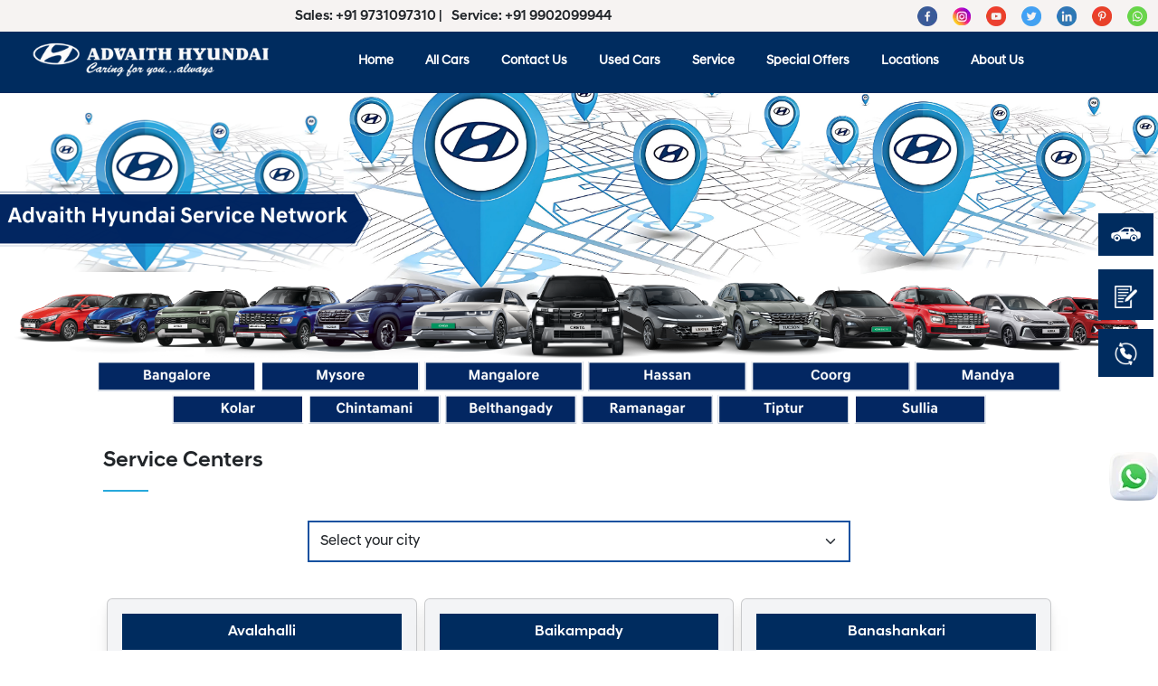

--- FILE ---
content_type: text/html; charset=utf-8
request_url: https://advaithhyundai.com/locations/service-centers
body_size: 12738
content:
<!DOCTYPE html><html lang="en"><head><meta charSet="utf-8"/><meta name="viewport" content="width=device-width"/><title>Hyundai Service Centers | Advaith Hyundai Car Service Stations</title><meta name="robots" content="index,follow"/><meta name="description" content="India&#x27;s Most Awarded Hyundai Dealer - Advaith Hyundai has 14 Service Centers in Bangalore and 30 Service Stations spread across other cities."/><meta name="twitter:card" content="summary_large_image"/><meta name="twitter:site" content="@advaithhyundai"/><meta name="twitter:creator" content="@advaithhyundai"/><meta property="og:title" content="Service Centers"/><meta property="og:description" content="India&#x27;s Most Awarded Hyundai Dealer - Advaith Hyundai has 14 Service Centers in Bangalore and 30 Service Stations spread across other cities."/><meta property="og:url" content="https://www.advaithhyundai.com"/><meta property="og:type" content="website"/><meta property="og:image"/><meta property="og:image:width" content="1280"/><meta property="og:image:height" content="720"/><meta property="og:locale" content="en_US"/><meta property="og:site_name" content="Hyundai Car Showroom in Bangalore |New Hyundai Car Dealers"/><link rel="canonical" href="https://www.advaithhyundai.com"/><meta name="next-head-count" content="18"/><meta name="google-site-verification" content="vrSreKckziT7thGwxRroXjXL0_mUMNgrrcIy56IWojk"/><link rel="apple-touch-icon" sizes="180x180" href="/icons/apple-touch-icon.png"/><link rel="shortcut icon" href="/favicon.ico"/><link rel="preload" href="/fonts/HyundaiSansHead-Medium.otf" as="font" crossorigin=""/><link rel="preload" href="/fonts/HyundaiSansHead-Regular.otf" as="font" crossorigin=""/><link rel="preload" href="/fonts/HyundaiSansText-Regular.otf" as="font" crossorigin=""/><link rel="preload" href="/fonts/HyundaiSansText-Bold.otf" as="font" crossorigin=""/><script async="" src="https://www.googletagmanager.com/gtag/js?id=G-0EQ3EL4HEK"></script><script>
                window.dataLayer = window.dataLayer || [];
                function gtag(){dataLayer.push(arguments);}
                gtag('js', new Date());
                gtag('config', 'G-0EQ3EL4HEK');
              </script><link data-next-font="" rel="preconnect" href="/" crossorigin="anonymous"/><link rel="preload" href="/_next/static/css/4245124be389817c.css" as="style"/><link rel="stylesheet" href="/_next/static/css/4245124be389817c.css" data-n-g=""/><link rel="preload" href="/_next/static/css/754ebac1f0357e20.css" as="style"/><link rel="stylesheet" href="/_next/static/css/754ebac1f0357e20.css" data-n-p=""/><noscript data-n-css=""></noscript><script defer="" nomodule="" src="/_next/static/chunks/polyfills-78c92fac7aa8fdd8.js"></script><script defer="" src="/_next/static/chunks/4520-859616dc4742c9a8.js"></script><script defer="" src="/_next/static/chunks/6893-93b6df7d4fabab55.js"></script><script defer="" src="/_next/static/chunks/1071.b75732adb6cc5b43.js"></script><script defer="" src="/_next/static/chunks/8610-f2cd58b1941f0b74.js"></script><script defer="" src="/_next/static/chunks/5478.5dd4d6f3bbd71f8f.js"></script><script defer="" src="/_next/static/chunks/3640.2cc5ca174e001d16.js"></script><script defer="" src="/_next/static/chunks/1657.742e0393b7f78972.js"></script><script src="/_next/static/chunks/webpack-093a39aad1d4819a.js" defer=""></script><script src="/_next/static/chunks/framework-5b04b148f4e221ed.js" defer=""></script><script src="/_next/static/chunks/main-076d375a568462a2.js" defer=""></script><script src="/_next/static/chunks/pages/_app-2e615015bf8c32f3.js" defer=""></script><script src="/_next/static/chunks/1bfc9850-941140740ec7b9ef.js" defer=""></script><script src="/_next/static/chunks/1664-0f53d166a5c369a3.js" defer=""></script><script src="/_next/static/chunks/5675-f4687f77a2437e4a.js" defer=""></script><script src="/_next/static/chunks/7521-8fb9f8f6700dbd25.js" defer=""></script><script src="/_next/static/chunks/4453-c41bccadca9daa6a.js" defer=""></script><script src="/_next/static/chunks/4780-3e280917a074c10b.js" defer=""></script><script src="/_next/static/chunks/6919-ac182d5200627ac7.js" defer=""></script><script src="/_next/static/chunks/pages/locations/service-centers-7084dc4aa721e76b.js" defer=""></script><script src="/_next/static/sRRw1sq606gTQWK5eaZxU/_buildManifest.js" defer=""></script><script src="/_next/static/sRRw1sq606gTQWK5eaZxU/_ssgManifest.js" defer=""></script></head><body><div id="__next"><style>
      #nprogress {
        pointer-events: none;
      }
      #nprogress .bar {
        background: #60b8c6;
        position: fixed;
        z-index: 9999;
        top: 0;
        left: 0;
        width: 100%;
        height: 3px;
      }
      #nprogress .peg {
        display: block;
        position: absolute;
        right: 0px;
        width: 100px;
        height: 100%;
        box-shadow: 0 0 10px #60b8c6, 0 0 5px #60b8c6;
        opacity: 1;
        -webkit-transform: rotate(3deg) translate(0px, -4px);
        -ms-transform: rotate(3deg) translate(0px, -4px);
        transform: rotate(3deg) translate(0px, -4px);
      }
      #nprogress .spinner {
        display: block;
        position: fixed;
        z-index: 1031;
        top: 15px;
        right: 15px;
      }
      #nprogress .spinner-icon {
        width: 18px;
        height: 18px;
        box-sizing: border-box;
        border: solid 2px transparent;
        border-top-color: #60b8c6;
        border-left-color: #60b8c6;
        border-radius: 50%;
        -webkit-animation: nprogresss-spinner 400ms linear infinite;
        animation: nprogress-spinner 400ms linear infinite;
      }
      .nprogress-custom-parent {
        overflow: hidden;
        position: relative;
      }
      .nprogress-custom-parent #nprogress .spinner,
      .nprogress-custom-parent #nprogress .bar {
        position: absolute;
      }
      @-webkit-keyframes nprogress-spinner {
        0% {
          -webkit-transform: rotate(0deg);
        }
        100% {
          -webkit-transform: rotate(360deg);
        }
      }
      @keyframes nprogress-spinner {
        0% {
          transform: rotate(0deg);
        }
        100% {
          transform: rotate(360deg);
        }
      }
    </style><section class="header-menu"><section class="Home_topheader__LHPgp"><div class="Home_topheaderbox__YGt0X"><div class="Home_headercontent__khTap"><a href="tel:+91 9731097310">Sales: +91 9731097310 | </a><a href="tel:+91 990209994"> Service: +91 9902099944</a></div><div class="Home_headerboxsocial__WZ9gN"><span class="Home_headersocialicons__BPYCp"><a href="https://www.facebook.com/AdvaithHyundai/" target="_blank" rel="noreferrer"><img alt="facebook-logo" loading="lazy" width="22" height="22" decoding="async" data-nimg="1" style="color:transparent" src="/images/social-icons/facebook-logo.webp"/></a></span><span class="Home_headersocialicons__BPYCp"><a href="https://www.instagram.com/advaithhyundai/" target="_blank" rel="noreferrer"><img alt="instagram-logo" loading="lazy" width="20" height="20" decoding="async" data-nimg="1" style="color:transparent" src="/images/social-icons/instagram.webp"/></a></span><span class="Home_headersocialicons__BPYCp"><a href="https://www.youtube.com/advaithhyundaishow" target="_blank" rel="noreferrer"><img alt="youtube-logo" loading="lazy" width="22" height="22" decoding="async" data-nimg="1" style="color:transparent" src="/images/social-icons/youtube.webp"/></a></span><span class="Home_headersocialicons__BPYCp"><a href="https://twitter.com/AdvaithHyundai" target="_blank" rel="noreferrer"><img alt="twitter-logo" loading="lazy" width="22" height="22" decoding="async" data-nimg="1" style="color:transparent" src="/images/social-icons/twitter.webp"/></a></span><span class="Home_headersocialicons__BPYCp"><a href="https://www.linkedin.com/company/advaith-hyundai/" target="_blank" rel="noreferrer"><img alt="linkedin-logo" loading="lazy" width="22" height="22" decoding="async" data-nimg="1" style="color:transparent" src="/images/social-icons/linkedin.webp"/></a></span><span class="Home_headersocialicons__BPYCp"><a href="https://in.pinterest.com/advaithhyundai/" target="_blank" rel="noreferrer"><img alt="pinterest-logo" loading="lazy" width="22" height="22" decoding="async" data-nimg="1" style="color:transparent" src="/images/social-icons/pinterest.webp"/></a></span><span class="Home_headersocialicons__BPYCp"><a rel="noreferrer" href="https://api.whatsapp.com/send?phone=+91%209731097310&amp;text=Hi!%20I%20was%20browsing%20your%20website%20and%20wanted%20some%20information,%20Can%20you%20help%20me?" target="_blank"><img alt="whatsapp-logo" loading="lazy" width="22" height="22" decoding="async" data-nimg="1" style="color:transparent" src="/images/social-icons/whatsapp.webp"/></a></span></div></div></section><header class="Home_header__middle___wujZ"><div class="Home_headercolumn__pZFZd"><div class="Home_header__middle__logo__x5cNZ"><a href="/"><img alt="Advaith Hyundai Logo" loading="lazy" width="368" height="55" decoding="async" data-nimg="1" class="Home_mainheaderlogo__lQR35" style="color:transparent" src="/images/Advaith-Hyundai-logo.webp"/></a></div><div class="Home_header_menus__19ofZ"><nav class="Home_mainnav__YFakC"><ul class="main-menu menu-right menuq1 "><li class="menu-item" activeclassname="is-active"><a href="/">Home</a></li><li class="menu-item sub__menus__arrows"><a href="/hyundai-cars">All Cars</a><ul class="sub__menus "><li activeclassname="is-active"><a href="/hyundai-grand-i10-nios/highlights"> Hyundai Grand i10 NIOS </a> </li><li activeclassname="is-active"><a href="/hyundai-all-new-i20/highlights">Hyundai i20</a> </li><li activeclassname="is-active"><a href="/hyundai-i20-n-line/highlights">Hyundai i20 N Line</a> </li><li activeclassname="is-active"><a href="/hyundai-exter/highlights">Hyundai EXTER</a> </li><li activeclassname="is-active"><a href="/hyundai-aura/highlights"> Hyundai Aura </a> </li><li activeclassname="is-active"><a href="/hyundai-all-new-verna/highlights"> Hyundai Verna </a> </li><li activeclassname="is-active"><a href="/hyundai-venue/highlights"> Hyundai Venue </a> </li><li activeclassname="is-active"><a href="/hyundai-venue-n-line/highlights"> Hyundai Venue N Line </a> </li><li activeclassname="is-active"><a href="/hyundai-all-new-creta/highlights"> Hyundai Creta </a> </li><li activeclassname="is-active"><a href="/hyundai-creta-electric/highlights"> Hyundai Creta Electric</a> </li><li activeclassname="is-active"><a href="/hyundai-creta-n-line/highlights"> Hyundai Creta N Line</a> </li><li activeclassname="is-active"><a href="/hyundai-alcazar/highlights"> Hyundai Alcazar </a> </li><li activeclassname="is-active"><a href="/hyundai-all-new-tucson/highlights"> Hyundai Tucson </a> </li><li activeclassname="is-active"><a href="/hyundai-kona/highlights"> Hyundai Kona-Electric </a> </li><li activeclassname="is-active"><a href="/hyundai-ioniq5/highlights"> Hyundai IONIQ 5 </a> </li></ul></li><li class="menu-item sub__menus__arrows"><a href="/contact">Contact Us</a><ul class="sub__menus "><li activeclassname="is-active"> <a href="/contact">Contact Us</a> </li><li activeclassname="is-active"> <a href="/hyundai-testdrive">Test Drive</a> </li><li activeclassname="is-active"><a href="/sales-enquiry">Sales Enquiry</a> </li><li activeclassname="is-active"><a href="/emicalculator">EMI Calculator</a> </li><li activeclassname="is-active"><a href="/feedback">Feedback</a> </li><li activeclassname="is-active"><a href="/getpricequote">Price Quote</a> </li><li activeclassname="is-active"><a href="/hsrp-location">HSRP Location</a> </li></ul></li><li class="menu-item sub__menus__arrows"><a href="/used-cars">Used Cars</a><ul class="sub__menus "><li activeclassname="is-active"> <a href="/sellcar">Sell your Car</a> </li><li activeclassname="is-active"><a href="/used-cars">Buy Used Cars</a> </li><li activeclassname="is-active"><a href="/exchange">Exchange Your Car</a> </li></ul></li><li class="menu-item sub__menus__arrows"><a href="/service-booking">Service</a><ul class="sub__menus "><li activeclassname="is-active"> <a href="/service-booking">Service Booking</a> </li><li activeclassname="is-active"><a href="/insurance-renewal">Insurance Renewal</a> </li><li activeclassname="is-active"><a href="/warranty">Extended Warranty</a> </li><li activeclassname="is-active"><a href="/hyundai-accessories">Hyundai Accessories</a> </li><li activeclassname="is-active"><a href="/tips">Tips</a> </li></ul></li><li class="menu-item sub__menus__arrows"><a href="/hyundai-offers">Special Offers</a></li><li class="menu-item sub__menus__arrows"><a href="/locations/locate-us">Locations</a><ul class="sub__menus "><li activeclassname="is-active"> <a href="/locations/showrooms">Advaith Hyundai New Car Showrooms</a> </li><li activeclassname="is-active"><a href="/locations/service-centers">Advaith Hyundai Service Centers</a> </li><li activeclassname="is-active"><a href="/locations/used-car-showrooms">Advaith Hyundai Used Car Showrooms</a> </li></ul></li><li class="menu-item sub__menus__arrows"><a href="/about-advaith">About Us</a><ul class="sub__menus "><li activeclassname="is-active"> <a href="/about-advaith">About Advaith Hyundai</a> </li><li activeclassname="is-active"><a href="/hyundai-awards">Advaith Hyundai Awards</a> </li><li activeclassname="is-active"><a href="/googlereviews">Reviews</a> </li><li activeclassname="is-active"><a href="/testimonials">Testimonials</a> </li><li activeclassname="is-active"><a href="/careers">Careers at Advaith Hyundai</a> </li><li activeclassname="is-active"><a href="/blogs">Blogs</a> </li><li activeclassname="is-active"><a href="/hyundai-gallery">Media Gallery</a> </li><li activeclassname="is-active"><a href="/newsevents">Our News &amp; Events</a> </li></ul></li></ul></nav></div></div></header></section><div class="p-0 flex flex-col container-fluid"><section class="w-full relative float-left"><div><img alt="" loading="lazy" width="250" height="70" decoding="async" data-nimg="1" class="object-cover" style="color:transparent;width:100%;height:auto" src="/images/location/Advaith-Hyundai-Service-Centers.webp"/></div></section><div id="location-container" class="container"><section class="Home_locationContent__2N8A6 sm:p-5 md:p-10 lg:p-15 xl:20 "><div class="row"><div class="col-md-12 col-sm-12 col-12"><div></div></div></div></section></div></div><section class="Home_hoverbtntext__TofGW"><div class="Home_btnclasses__3f5hh"><div class="Home_boxicons__KgFQ3"><a class="Home_hovereffect__a22Sp" href="/hyundai-testdrive"><img alt="" loading="lazy" width="33" height="33" decoding="async" data-nimg="1" style="color:transparent" src="/images/sticky-menu/sedan.webp"/><span class="Home_hovervalue__ThqCz">Book a Test Drive</span></a></div><div class="Home_boxicons__KgFQ3"><a class="Home_hovereffectone__kwFda" href="/sales-enquiry"><img alt="" loading="lazy" width="25" height="25" decoding="async" data-nimg="1" style="color:transparent" src="/images/sticky-menu/car-enquiry.webp"/><span class="Home_valuehover__4n46Z">New Car Enquiry</span></a></div><div class="Home_boxicons__KgFQ3"><a class="Home_hovereffecttwo__9Y6MO"><img alt="" loading="lazy" width="25" height="25" decoding="async" data-nimg="1" style="color:transparent" src="/images/sticky-menu/call-back.webp"/><span class="Home_valuehovertwo__9JQxk">Request a callback</span><div class="Home_callbackform___EZrC" id="fixediconsform"><form><input type="text" placeholder="Full name" class="form-control undefined" name="name"/><input type="text" placeholder="Mobile Number" class="form-control undefined" name="phone"/><input type="submit" class="Home_homebtn__0CMaw" id="cbhomebtn" value="submit"/></form></div></a></div></div></section><div class="Home_waiconconstant__OVtPR"><a rel="noreferrer" href="https://api.whatsapp.com/send?phone=+91%209731097310&amp;text=Hi!%20I%20was%20browsing%20your%20website%20and%20wanted%20some%20information,%20Can%20you%20help%20me?" target="_blank"><img alt="" loading="lazy" width="54" height="54" decoding="async" data-nimg="1" style="color:transparent" src="/images/Banner/Wa-sticky.webp"/></a></div><section class="Home_footerlayout__b_Bv1"><div class="Home_fixedwidth__jKRFV"><div class="row"><div class="col-lg-4 col-md-4"><div><p class="Home_footerheading__PcC06">Advaith Hyundai</p><ul class="Home_footerlists__ZLCgN"><li>#32, Residency Road,<br/> Bangalore- 560025</li></ul><p class="Home_cntprsn__dFLeS">Contact Person:</p><p class="Home_footerheading__PcC06"> Mr.Harish</p><p class="Home_footerheading__PcC06"> <a href="tel:+919902099954">Ph:9902099954 </a></p></div></div><div class="col-lg-2 col-md-2"><p class="Home_footerheading__PcC06">Quick Links</p><ul class="Home_footerlists__ZLCgN"><li class="Home_footeritems__Ppwzu"><a href="/hyundai-cars">Hyundai Cars</a></li><li class="Home_footeritems__Ppwzu"><a href="/hyundai-testdrive">Test Drive</a></li><li class="Home_footeritems__Ppwzu"><a href="/service-booking">Online Service Booking</a></li><li class="Home_footeritems__Ppwzu"><a href="/used-cars">Used Cars</a></li><li class="Home_footeritems__Ppwzu"><a href="/blogs">Blogs</a></li> <li class="Home_footeritems__Ppwzu"><a href="/careers">Careers</a></li></ul></div><div class="col-lg-2 col-md-2"><p class="Home_footerheading__PcC06">Locations</p><ul class="Home_footerlists__ZLCgN"><li class="Home_footeritems__Ppwzu"><a href="/locations/showrooms">Advaith Hyundai New Car Showrooms</a></li><li class="Home_footeritems__Ppwzu"><a href="/locations/service-centers">Advaith Hyundai Service Centers</a></li><li class="Home_footeritems__Ppwzu"><a href="/locations/used-car-showrooms">Advaith Hyundai Used Car Showrooms</a></li></ul></div><div class="col-lg-2 col-md-2"><p class="Home_footerheading__PcC06">Buyers Guide</p><ul class="Home_footerlists__ZLCgN"><li class="Home_footeritems__Ppwzu"><a href="/tips">Tips</a></li><li class="Home_footeritems__Ppwzu"><a href="/overviewproceed">How To Proceed</a></li><li class="Home_footeritems__Ppwzu"><a href="/emicalculator">Emi Calculator</a></li></ul></div><div class="col-lg-2 col-md-2"><p class="Home_footerheading__PcC06">Quick Forms</p><ul class="Home_footerlists__ZLCgN"><li class="Home_footeritems__Ppwzu"><a href="/sales-enquiry">Sales Enquiry</a></li><li class="Home_footeritems__Ppwzu"><a href="/contact">Contact Us</a></li><li class="Home_footeritems__Ppwzu"><a href="/getpricequote">Price quote</a></li></ul></div></div></div></section><section class="Home_commonfooter__0VGZ1"><section class="Home_mobilesocials___1fog"><div><div class="Home_fixedwidth__jKRFV"><h2 class="Home_followtext__2gKMv">Follow us on</h2><div class="Home_socialmedia__qZh1j"><a href="https://www.facebook.com/AdvaithHyundai/" target="_blank" rel="noreferrer"><img alt="facebook-logo" loading="lazy" width="22" height="22" decoding="async" data-nimg="1" style="color:transparent;max-width:100%;height:auto" src="/images/social-icons/facebook-logo.webp"/></a><a href="https://www.instagram.com/advaithhyundai/" target="_blank" rel="noreferrer"><img alt="instgram-logo" loading="lazy" width="20" height="20" decoding="async" data-nimg="1" style="color:transparent;max-width:100%;height:auto" src="/images/social-icons/instagram.webp"/></a><a rel="noreferrer" href="https://www.youtube.com/advaithhyundaishow" target="_blank"><img alt="youtube-logo" loading="lazy" width="22" height="22" decoding="async" data-nimg="1" style="color:transparent;max-width:100%;height:auto" src="/images/social-icons/youtube.webp"/></a><a href="https://twitter.com/AdvaithHyundai" target="_blank" rel="noreferrer"><img alt="twitter-logo" loading="lazy" width="22" height="22" decoding="async" data-nimg="1" style="color:transparent;max-width:100%;height:auto" src="/images/social-icons/twitter.webp"/></a><a href="https://www.linkedin.com/company/advaith-hyundai/" target="_blank" rel="noreferrer"><img alt="linkedin-logo" loading="lazy" width="22" height="22" decoding="async" data-nimg="1" style="color:transparent;max-width:100%;height:auto" src="/images/social-icons/linkedin.webp"/></a><a href="https://in.pinterest.com/advaithhyundai/" target="_blank" rel="noreferrer"><img alt="pintrest-logo" loading="lazy" width="22" height="22" decoding="async" data-nimg="1" style="color:transparent;max-width:100%;height:auto" src="/images/social-icons/pinterest.webp"/></a><a rel="noreferrer" href="https://api.whatsapp.com/send?phone=+91%209731097310&amp;text=Hi!%20I%20was%20browsing%20your%20website%20and%20wanted%20some%20information,%20Can%20you%20help%20me?" target="_blank"><img alt="whatsapp-logo" loading="lazy" width="22" height="22" decoding="async" data-nimg="1" style="color:transparent;max-width:100%;height:auto" src="/images/social-icons/whatsapp.webp"/></a></div></div></div></section><section class="Home_quicklinks__BUZzX"><a class="Home_quickbtn__XVzu9" href="/quicklinks">QuickLinks <svg stroke="currentColor" fill="currentColor" stroke-width="0" viewBox="0 0 256 512" height="1em" width="1em" xmlns="http://www.w3.org/2000/svg"><path d="M224.3 273l-136 136c-9.4 9.4-24.6 9.4-33.9 0l-22.6-22.6c-9.4-9.4-9.4-24.6 0-33.9l96.4-96.4-96.4-96.4c-9.4-9.4-9.4-24.6 0-33.9L54.3 103c9.4-9.4 24.6-9.4 33.9 0l136 136c9.5 9.4 9.5 24.6.1 34z"></path></svg></a></section></section><section class="Home_footersticky__qeErV"><div class="Home_stickscover__KoLt4"><div class="Home_sticklinks__qMi1D"><a><img alt="" loading="lazy" width="30" height="30" decoding="async" data-nimg="1" style="color:transparent" src="/images/mobile/new-car-enquiry.webp"/><p class="Home_popuplogotext__eF2ZP"> Car Enquiry</p></a></div><div class="Home_sticklinks__qMi1D"><a><img alt="" loading="lazy" width="30" height="30" decoding="async" data-nimg="1" style="color:transparent" src="/images/mobile/services-car.webp"/><p class="Home_popuplogotext__eF2ZP">Service</p></a></div><div class="Home_sticklinks__qMi1D"><a href="/hyundai-offers"><img alt="" loading="lazy" width="30" height="30" decoding="async" data-nimg="1" style="color:transparent" src="/images/mobile/special-offer.webp"/><p class="Home_popuplogotext__eF2ZP">Special Offers</p></a></div><div class="sticklinks"><div class="header_menus"><nav class="main-nav"><span class="menubar__button"> <svg stroke="currentColor" fill="none" stroke-width="2" viewBox="0 0 24 24" stroke-linecap="round" stroke-linejoin="round" height="1em" width="1em" xmlns="http://www.w3.org/2000/svg"><line x1="21" y1="10" x2="7" y2="10"></line><line x1="21" y1="6" x2="3" y2="6"></line><line x1="21" y1="14" x2="3" y2="14"></line><line x1="21" y1="18" x2="7" y2="18"></line></svg> </span><p class="Home_popuplogotext__eF2ZP">More</p><ul class="main-menu menu-right menuq1 "><span class="close-btn"><img alt="" loading="lazy" width="34" height="30" decoding="async" data-nimg="1" style="color:transparent" src="/images/mobile/close-icon.png"/></span><li class="menu-item"><a href="/">Home</a></li><li class="menu-item sub__menus__arrows"><a href="/hyundai-cars">All Cars<svg stroke="currentColor" fill="none" stroke-width="2" viewBox="0 0 24 24" stroke-linecap="round" stroke-linejoin="round" height="1em" width="1em" xmlns="http://www.w3.org/2000/svg"><polyline points="6 9 12 15 18 9"></polyline></svg></a><ul class="sub__menus "><li><a href="/hyundai-cars">All Cars</a></li><li><a href="/hyundai-grand-i10-nios/highlights"> Hyundai Grand i10 NIOS </a></li><li><a href="/hyundai-all-new-i20/highlights">Hyundai i20</a></li><li><a href="/hyundai-i20-n-line/highlights"> Hyundai i20 N Line</a></li><li><a href="/hyundai-aura/highlights"> Hyundai Aura </a></li><li><a href="/hyundai-all-new-verna/highlights">  Hyundai Verna  </a></li><li><a href="/hyundai-venue/highlights">  Hyundai Venue  </a></li><li><a href="/hyundai-venue-n-line/highlights">   Hyundai Venue N Line  </a></li><li><a href="/hyundai-all-new-creta/highlights">  Hyundai Creta  </a></li><li><a href="/hyundai-creta-electric/highlights">  Hyundai Creta Electric  </a></li><li><a href="/hyundai-alcazar/highlights">  Hyundai Alcazar  </a></li><li><a href="/hyundai-all-new-tucson/highlights">  Hyundai Tucson  </a></li><li><a href="/hyundai-kona/highlights">  Hyundai Kona-Electric  </a></li><li><a href="/hyundai-ioniq5/highlights">  Hyundai IONIQ 5</a></li></ul></li><li class="menu-item sub__menus__arrows"><a href="/contact">Contact Us <svg stroke="currentColor" fill="none" stroke-width="2" viewBox="0 0 24 24" stroke-linecap="round" stroke-linejoin="round" height="1em" width="1em" xmlns="http://www.w3.org/2000/svg"><polyline points="6 9 12 15 18 9"></polyline></svg></a><ul class="sub__menus "><li><a href="/contact">Contact Us</a></li><li><a href="/hyundai-testdrive">Test Drive</a></li><li><a href="/sales-enquiry">Sales Enquiry</a></li><li><a href="/emicalculator">EMI Calculator</a></li><li><a href="/feedback">Feedback</a></li><li><a href="/contact">Contact Us</a></li><li><a href="/getpricequote">Price Quote</a></li><li><a href="/hsrp-location">HSRP Location</a></li></ul></li><li class="menu-item sub__menus__arrows"><a href="/used-cars">Used Cars <svg stroke="currentColor" fill="none" stroke-width="2" viewBox="0 0 24 24" stroke-linecap="round" stroke-linejoin="round" height="1em" width="1em" xmlns="http://www.w3.org/2000/svg"><polyline points="6 9 12 15 18 9"></polyline></svg></a><ul class="sub__menus "><li><a href="/sellcar">Sell Your Car</a></li><li><a href="/used-cars">Buy Used Cars</a></li><li><a href="/exchange">Exchange your Car</a></li></ul></li><li class="menu-item sub__menus__arrows"><a href="/locations/service-centers">Service <svg stroke="currentColor" fill="none" stroke-width="2" viewBox="0 0 24 24" stroke-linecap="round" stroke-linejoin="round" height="1em" width="1em" xmlns="http://www.w3.org/2000/svg"><polyline points="6 9 12 15 18 9"></polyline></svg></a><ul class="sub__menus "><li><a href="/service-booking">Service Booking</a></li><li><a href="/insurance-renewal">Insurance Renewal</a></li><li><a href="/warranty">Extended Warranty</a></li><li><a href="/hyundai-accessories">Hyundai Accessories</a></li><li><a href="/tips">Tips</a></li></ul></li><li class="menu-item sub__menus__arrows"><a href="/hyundai-offers">Special Offers </a></li><li class="menu-item sub__menus__arrows"><a href="/locations/service-centers">Location <svg stroke="currentColor" fill="none" stroke-width="2" viewBox="0 0 24 24" stroke-linecap="round" stroke-linejoin="round" height="1em" width="1em" xmlns="http://www.w3.org/2000/svg"><polyline points="6 9 12 15 18 9"></polyline></svg></a><ul class="sub__menus "><li><a href="/locations/showrooms">Advaith Hyundai New Car Showrooms</a></li><li><a href="/locations/service-centers">Advaith Hyundai Service Centers</a></li><li><a href="/locations/used-car-showrooms">Advaith Hyundai Used Car Showrooms</a></li></ul></li><li class="menu-item sub__menus__arrows"><a href="/locations/service-centers">About Us <svg stroke="currentColor" fill="none" stroke-width="2" viewBox="0 0 24 24" stroke-linecap="round" stroke-linejoin="round" height="1em" width="1em" xmlns="http://www.w3.org/2000/svg"><polyline points="6 9 12 15 18 9"></polyline></svg></a><ul class="sub__menus "><li><a href="/about-advaith">About Advaith Hyundai</a></li><li><a href="/hyundai-awards">Advaith Hyundai Awards</a></li><li><a href="/googlereviews">Reviews</a></li><li><a href="/testimonials">Testimonials</a></li><li><a href="/careers">Careers at Advaith Hyundai</a></li><li><a href="/blogs">Blogs</a></li><li><a href="/hyundai-gallery">Media Gallery</a></li><li><a href="/newsevents">Our News &amp; Events</a></li></ul></li></ul></nav></div></div></div><div><div class="quickhide"><a class="Home_popclose__RIEvW"><img alt="" loading="lazy" width="12" height="12" decoding="async" data-nimg="1" style="color:transparent" src="/images/mobile/close.png"/></a><div class="quick-layout"><div class="row"><div class="col-lg-12 col-sm-12 col-12"><div class="row"><div class="col-lg-2 col-md-3 col-sm-3 col-3"><div><a href="/contact"><img alt="" loading="lazy" width="30" height="30" decoding="async" data-nimg="1" style="color:transparent" src="/images/mobile/contact.webp"/><p class="Home_popuplogotext__eF2ZP">Contact Us</p></a></div></div><div class="col-lg-2 col-md-3 col-sm-3 col-3"><div><a href="/hyundai-testdrive"><img alt="" loading="lazy" width="30" height="30" decoding="async" data-nimg="1" style="color:transparent" src="/images/mobile/Testdrive.webp"/><p class="Home_popuplogotext__eF2ZP">Test Drive</p></a></div></div><div class="col-lg-2 col-md-3 col-sm-3 col-3"><div><a href="/sales-enquiry"><img alt="" loading="lazy" width="30" height="30" decoding="async" data-nimg="1" style="color:transparent" src="/images/mobile/sale.webp"/><p class="Home_popuplogotext__eF2ZP">Sales Enquiry</p></a></div></div><div class="col-lg-2 col-md-3 col-sm-3 col-3"><div><a href="/getpricequote"><img alt="" loading="lazy" width="30" height="30" decoding="async" data-nimg="1" style="color:transparent" src="/images/mobile/price.webp"/><p class="Home_popuplogotext__eF2ZP">Price Quote</p></a></div></div></div></div></div></div></div></div><div><div class="quickhide"><a class="Home_popclose__RIEvW"><img alt="" loading="lazy" width="12" height="12" decoding="async" data-nimg="1" style="color:transparent" src="/images/mobile/close.png"/></a><div class="quick-layout"><div class="row"><div class="col-lg-12 col-sm-12 col-12"><div class="row"><div class="col-lg-2 col-md-3 col-sm-3 col-3"><div><a href="/service-booking"><img alt="" loading="lazy" width="30" height="30" decoding="async" data-nimg="1" style="color:transparent" src="/images/mobile/service-icons.webp"/><p class="Home_popuplogotext__eF2ZP">Service Booking</p></a></div></div><div class="col-lg-2 col-md-3 col-sm-3 col-3"><div><a href="/insurance-renewal"><img alt="" loading="lazy" width="30" height="30" decoding="async" data-nimg="1" style="color:transparent" src="/images/mobile/insurance.webp"/><p class="Home_popuplogotext__eF2ZP">Insurance Renewal</p></a></div></div><div class="col-lg-2 col-md-3 col-sm-3 col-3"><div><a href="/warranty"><img alt="" loading="lazy" width="30" height="30" decoding="async" data-nimg="1" style="color:transparent" src="/images/mobile/warranty.webp"/><p class="Home_popuplogotext__eF2ZP">Extended Warranty</p></a></div></div><div class="col-lg-2 col-md-3 col-sm-3 col-3"><div><a href="/feedback"><img alt="" loading="lazy" width="30" height="30" decoding="async" data-nimg="1" style="color:transparent" src="/images/mobile/Feedback.webp"/><p class="Home_popuplogotext__eF2ZP">Feedback</p></a></div></div></div></div></div></div></div></div></section><section class="Home_bottomfooter__YacmJ"><div><div class="row"><div class="Home_copyright__DBEqW col-lg-4 col-md-4"><p class="Home_btfooter__PONxz">© <!-- -->2026<!-- --> Advaith Hyundai</p></div><div class="Home_footerpolicies__s3ekg col-lg-5 col-md-5"><a class="Home_btfooter__PONxz" href="/termsandcondition">Terms of Use |</a><a class="Home_btfooter__PONxz" href="/privacy">Privacy Policy  |</a><a class="Home_btfooter__PONxz" href="/sitemap">Sitemap</a></div><div class="Home_footerboxsocial__85jP5 col-lg-3 col-md-3"><div class="Home_headerboxsocial__WZ9gN"><span class="Home_headersocialicons__BPYCp"><a href="https://www.facebook.com/AdvaithHyundai/" target="_blank" rel="noreferrer"><img alt="facebook-logo" loading="lazy" width="22" height="22" decoding="async" data-nimg="1" style="color:transparent" src="/images/social-icons/facebook-logo.webp"/></a></span><span class="Home_headersocialicons__BPYCp"><a href="https://www.instagram.com/advaithhyundai/" target="_blank" rel="noreferrer"><img alt="instagram-logo" loading="lazy" width="20" height="20" decoding="async" data-nimg="1" style="color:transparent" src="/images/social-icons/instagram.webp"/></a></span><span class="Home_headersocialicons__BPYCp"><a href="https://www.youtube.com/advaithhyundaishow" target="_blank" rel="noreferrer"><img alt="youtube-logo" loading="lazy" width="22" height="22" decoding="async" data-nimg="1" style="color:transparent" src="/images/social-icons/youtube.webp"/></a></span><span class="Home_headersocialicons__BPYCp"><a href="https://twitter.com/AdvaithHyundai" target="_blank" rel="noreferrer"><img alt="twitter-logo" loading="lazy" width="22" height="22" decoding="async" data-nimg="1" style="color:transparent" src="/images/social-icons/twitter.webp"/></a></span><span class="Home_headersocialicons__BPYCp"><a href="https://www.linkedin.com/company/advaith-hyundai/" target="_blank" rel="noreferrer"><img alt="linkedin-logo" loading="lazy" width="22" height="22" decoding="async" data-nimg="1" style="color:transparent" src="/images/social-icons/linkedin.webp"/></a></span><span class="Home_headersocialicons__BPYCp"><a href="https://in.pinterest.com/advaithhyundai/" target="_blank" rel="noreferrer"><img alt="pinterest-logo" loading="lazy" width="22" height="22" decoding="async" data-nimg="1" style="color:transparent" src="/images/social-icons/pinterest.webp"/></a></span><span class="Home_headersocialicons__BPYCp"><a rel="noreferrer" href="https://api.whatsapp.com/send?phone=+91%209731097310&amp;text=Hi!%20I%20was%20browsing%20your%20website%20and%20wanted%20some%20information,%20Can%20you%20help%20me?" target="_blank"><img alt="whatsapp-logo" loading="lazy" width="22" height="22" decoding="async" data-nimg="1" style="color:transparent" src="/images/social-icons/whatsapp.webp"/></a></span></div></div></div></div></section></div><script id="__NEXT_DATA__" type="application/json">{"props":{"pageProps":{"hyundaiLocations":[{"node":{"id":"cG9zdDoyMzUx","slug":"all","title":"Select your city","hyundaiLocationFields":{"selectSalesShowrooms":[{"id":"cG9zdDo4NzE=","title":"Advaith Hyundai Showroom – Residency Road","slug":"advaith-hyundai-showroom-residency-road","content":"\u003cp\u003e#32, Residency Road,Bangalore \u0026#8211; 560025\u003c/p\u003e\n","locationFields":{"phonefields":[{"phonenumber":"7813032424","__typename":"Location_Locationfields_phonefields"},{"phonenumber":"08022976101","__typename":"Location_Locationfields_phonefields"}],"emailfields":[{"emailaddress":"corporatesales1@advaithhyundai.com","__typename":"Location_Locationfields_emailfields"}],"maplocation":"https://goo.gl/maps/NEMpX6DpVLy","locationname":"Residency Road - Showroom","__typename":"Location_Locationfields"},"__typename":"Location"},{"id":"cG9zdDoyNjA2","title":"Advaith Hyundai Showroom – Vasanthnagar","slug":"advaith-hyundai-showroom-vasanthnagar","content":"\u003cp\u003e#16/A, Millers Tank Road, Vasanthnagar, Bangalore \u0026#8211; 560052.\u003c/p\u003e\n","locationFields":{"phonefields":[{"phonenumber":"7813032423","__typename":"Location_Locationfields_phonefields"}],"emailfields":[{"emailaddress":"salesmr@advaithhyundai.com","__typename":"Location_Locationfields_emailfields"}],"maplocation":"https://goo.gl/maps/f9mZ1bbQVr5mYioZ9","locationname":"VasanthNagar - Showroom","__typename":"Location_Locationfields"},"__typename":"Location"},{"id":"cG9zdDo4Njk=","title":"Advaith Hyundai Showroom – Outer Ring Road","slug":"advaith-hyundai-showroom-outer-ring-road","content":"\u003cp\u003e#41/2, Bellandur, Next to Passport Office Marathahalli Outer Ring Road ,Bangalore \u0026#8211; 560037\u003c/p\u003e\n","locationFields":{"phonefields":[{"phonenumber":"7813032425","__typename":"Location_Locationfields_phonefields"},{"phonenumber":"\t 080-25639051/59/61/62/63/64/65/6","__typename":"Location_Locationfields_phonefields"}],"emailfields":[{"emailaddress":"corporatesales2@advaithhyundai.com","__typename":"Location_Locationfields_emailfields"}],"maplocation":"https://goo.gl/maps/hDW9mu8E5UC2","locationname":"ORR - Showroom","__typename":"Location_Locationfields"},"__typename":"Location"},{"id":"cG9zdDoyNjAx","title":"Advaith Hyundai Showroom – Bannerghatta Road","slug":"advaith-hyundai-showroom-bannerghatta-road","content":"\u003cp\u003e#1 To 5, Next To Spar Hyper Market, Bannerghatta Road, Bangalore \u0026#8211; 560076\u003c/p\u003e\n","locationFields":{"phonefields":[{"phonenumber":"7813032426","__typename":"Location_Locationfields_phonefields"}],"emailfields":[{"emailaddress":"salesbr@advaithhyundai.com","__typename":"Location_Locationfields_emailfields"}],"maplocation":"https://goo.gl/maps/9uXptEkFpcCkg7T16","locationname":"BG Road - Showroom","__typename":"Location_Locationfields"},"__typename":"Location"},{"id":"cG9zdDo4OTc=","title":"Advaith Hyundai Showroom – Bilekahalli","slug":"advaith-hyundai-showroom-bilekahalli","content":"\u003cp\u003eNo.5, Bannerghatta Road, Next to Rainbow Hospital, Bilekahalli \u0026#8211; Bengaluru \u0026#8211; 560076\u003c/p\u003e\n","locationFields":{"phonefields":[{"phonenumber":"9606076457","__typename":"Location_Locationfields_phonefields"},{"phonenumber":"08022966387","__typename":"Location_Locationfields_phonefields"}],"emailfields":[{"emailaddress":"bm.bilekahalli@advaithhyundai.com","__typename":"Location_Locationfields_emailfields"}],"maplocation":"https://g.page/HyundaiBilekahalli?share","locationname":"Bilekahalli - Showroom","__typename":"Location_Locationfields"},"__typename":"Location"},{"id":"cG9zdDo4OTk=","title":"Advaith Hyundai Showroom – Avalahalli","slug":"advaith-hyundai-showroom-avalahalli","content":"\u003cp\u003eNo. 58/1, Avalahalli, Virgo Nagar Post, Old Madras, Bangalore-560049\u003c/p\u003e\n","locationFields":{"phonefields":[{"phonenumber":"9606076456","__typename":"Location_Locationfields_phonefields"},{"phonenumber":"080-28471200/300/400","__typename":"Location_Locationfields_phonefields"}],"emailfields":[{"emailaddress":"salesmanager.avalahalli@advaithhyundai.com","__typename":"Location_Locationfields_emailfields"}],"maplocation":"https://g.page/HyundaiAvalahalli?share","locationname":"Avalahalli","__typename":"Location_Locationfields"},"__typename":"Location"},{"id":"cG9zdDo5MDY=","title":"Advaith Hyundai Showroom – Koramangala","slug":"advaith-hyundai-digital-showroom-koramangala","content":"\u003cp\u003e#SN1, 80 Feet Road, 8th Block, Opposite To Passport Office, Koramangala, Bengaluru \u0026#8211; 560095\u003c/p\u003e\n","locationFields":{"phonefields":[{"phonenumber":"9606076455","__typename":"Location_Locationfields_phonefields"},{"phonenumber":"08022966382","__typename":"Location_Locationfields_phonefields"}],"emailfields":[{"emailaddress":"salesdso@advaithhyundai.com","__typename":"Location_Locationfields_emailfields"}],"maplocation":"https://g.page/HyundaiKoramangala?share","locationname":"Koramangala - Showroom","__typename":"Location_Locationfields"},"__typename":"Location"},{"id":"cG9zdDo5MDM=","title":"Advaith Hyundai Showroom – Sarjapura","slug":"advaith-hyundai-showroom-sarjapura","content":"\u003cp\u003eSy.No.522 \u0026#038; 525, Near Noble Diagnostic Centre, Sompura Gate, Sarjapura Town, Anekal Taluk, Bengaluru \u0026#8211; 562 125\u003c/p\u003e\n","locationFields":{"phonefields":[{"phonenumber":"9606076458","__typename":"Location_Locationfields_phonefields"},{"phonenumber":"080-29780102/103/104","__typename":"Location_Locationfields_phonefields"}],"emailfields":[{"emailaddress":"sales.sarjapur@advaithhyundai.com","__typename":"Location_Locationfields_emailfields"}],"maplocation":"https://g.page/HyundaiSarjapura?share","locationname":"Sarjapura - Showroom","__typename":"Location_Locationfields"},"__typename":"Location"},{"id":"cG9zdDo5MDE=","title":"Advaith Hyundai Showroom – Kolar","slug":"advaith-hyundai-showroom-kolar","content":"\u003cp\u003eSurvey No.5/6, Kogilahalli(V), Basavanatha By Pass Road, NH4, Kolar \u0026#8211; 563101\u003c/p\u003e\n","locationFields":{"phonefields":[{"phonenumber":"9902099940","__typename":"Location_Locationfields_phonefields"},{"phonenumber":"08152-670044/6700100","__typename":"Location_Locationfields_phonefields"}],"emailfields":[{"emailaddress":"saleskolar@advaithhyundai.com","__typename":"Location_Locationfields_emailfields"}],"maplocation":"https://goo.gl/maps/n9cKsZiJnzzcNrnj6","locationname":"Kolar - Showroom","__typename":"Location_Locationfields"},"__typename":"Location"},{"id":"cG9zdDo1OTgw","title":"Advaith Hyundai Showroom – Chintamani","slug":"advaith-hyundai-showroom-chintamani","content":"\u003cp\u003eGopasandra Village, Near Kolar Circle, Srinivasapura Main Road, Chintamani \u0026#8211; 563125.\u003c/p\u003e\n","locationFields":{"phonefields":[{"phonenumber":"8147994737","__typename":"Location_Locationfields_phonefields"},{"phonenumber":"08154200933","__typename":"Location_Locationfields_phonefields"}],"emailfields":[{"emailaddress":"sales.chintamani@advaithhyundai.com","__typename":"Location_Locationfields_emailfields"}],"maplocation":"https://g.co/kgs/ygz9GYo","locationname":"Chintamani","__typename":"Location_Locationfields"},"__typename":"Location"},{"id":"cG9zdDo5MDc=","title":"Advaith Hyundai Showroom – Ramanagar","slug":"advaith-hyundai-showroom-ramanagar","content":"\u003cp\u003eSurvey No 37/3, Basavanapura(V), Kasaba Hobli, Opp.Madhura Garments, BM Road, Ramanagara \u0026#8211; 562159\u003c/p\u003e\n","locationFields":{"phonefields":[{"phonenumber":"9845064948","__typename":"Location_Locationfields_phonefields"},{"phonenumber":"080-28010400/080-28010401","__typename":"Location_Locationfields_phonefields"}],"emailfields":[{"emailaddress":"bmsales.ramanagara@advaithhyundai.com","__typename":"Location_Locationfields_emailfields"}],"maplocation":"https://g.page/HyundaiRamanagar?share","locationname":"Ramanagar - Showroom","__typename":"Location_Locationfields"},"__typename":"Location"},{"id":"cG9zdDoxMTA5","title":"Advaith Hyundai Showroom – Tiptur","slug":"advaith-hyundai-showroom-tiptur","content":"\u003cp\u003eNo.4516, Hassan Circle, Near Indian Oil Petrol Bunk, Vidya Nagar, Tiptur, Karnataka 572201\u003c/p\u003e\n","locationFields":{"phonefields":[{"phonenumber":"9902099903","__typename":"Location_Locationfields_phonefields"}],"emailfields":[{"emailaddress":"sales.tiptur@advaithhyundai.com","__typename":"Location_Locationfields_emailfields"}],"maplocation":"https://g.page/HyundaiTiptur?share","locationname":"Tiptur - Showroom","__typename":"Location_Locationfields"},"__typename":"Location"},{"id":"cG9zdDo5MDk=","title":"Advaith Hyundai Showroom – Mysore Belvadi","slug":"advaith-hyundai-showroom-mysore-belvadi","content":"\u003cp\u003ePlot #26, Belvadi Industrial Area, Opp. Kirloskar Electric Company, Mysore Hunsur Main Road, Mysore \u0026#8211; 570018\u003c/p\u003e\n","locationFields":{"phonefields":[{"phonenumber":"9606076459","__typename":"Location_Locationfields_phonefields"},{"phonenumber":"0821-4261900/01/02/0821-24089810/02/04","__typename":"Location_Locationfields_phonefields"}],"emailfields":[{"emailaddress":"salesbvd@advaithhyundai.com","__typename":"Location_Locationfields_emailfields"}],"maplocation":"https://g.page/HyundaiMysoreBelvadi?share","locationname":"Mysore Belvadi - Showroom","__typename":"Location_Locationfields"},"__typename":"Location"},{"id":"cG9zdDo5MDg=","title":"Advaith Hyundai Showroom – Mysore JLB Road","slug":"advaith-hyundai-showroom-mysore-jlb-road","content":"\u003cp\u003e\n# 14/5, IAH Towers, Jlb Road, Lakshmipuram, Mysore \u0026#8211; 570004\u003c/p\u003e\n","locationFields":{"phonefields":[{"phonenumber":"9606076459","__typename":"Location_Locationfields_phonefields"},{"phonenumber":"08214286600","__typename":"Location_Locationfields_phonefields"}],"emailfields":[{"emailaddress":"ccmmys@advaithhyundai.com","__typename":"Location_Locationfields_emailfields"}],"maplocation":"https://g.page/HyundaiJLBRoadMysore?share","locationname":"Mysore JLB Road - Showroom","__typename":"Location_Locationfields"},"__typename":"Location"},{"id":"cG9zdDo5MDU=","title":"Advaith Hyundai Showroom – VV Nagar Mysore","slug":"advaith-hyundai-showroom-vv-nagar-mysore","content":"\u003cp\u003e#35, 2nd Stage, Akkamahadevi Road, Vishweshwara Nagar Vidayaranya Puram, VishwesharaNagara, Mysore, Karnataka 570008\u003c/p\u003e\n","locationFields":{"phonefields":[{"phonenumber":"9606076459","__typename":"Location_Locationfields_phonefields"}],"emailfields":[{"emailaddress":"sales.vvnagar@advaithhyundai.com","__typename":"Location_Locationfields_emailfields"}],"maplocation":"https://g.page/HyundaiVVNagar?share","locationname":"Mysore VV Nagar - Showroom","__typename":"Location_Locationfields"},"__typename":"Location"},{"id":"cG9zdDo4NjA=","title":"Advaith Hyundai Showroom – Hassan","slug":"advaith-hyundai-showroom-hassan","content":"\u003cp\u003eSLN Commercial Complex, SLN Krupa, Tanniruhalla, B M Road, Hassan \u0026#8211; 573201\u003c/p\u003e\n","locationFields":{"phonefields":[{"phonenumber":"9731097310","__typename":"Location_Locationfields_phonefields"},{"phonenumber":"08172-257258/59","__typename":"Location_Locationfields_phonefields"}],"emailfields":[{"emailaddress":"salesmgr.hsn@advaithhyundai.com","__typename":"Location_Locationfields_emailfields"}],"maplocation":"https://g.page/HyundaiHassan?share","locationname":"Hassan - Showroom","__typename":"Location_Locationfields"},"__typename":"Location"},{"id":"cG9zdDo4NTQ=","title":"Advaith Hyundai Showroom – Mandya","slug":"advaith-hyundai-showroom-mandya","content":"\u003cp\u003e#787, M.C.Road, Kallahally, Mandya \u0026#8211; 571401\u003c/p\u003e\n","locationFields":{"phonefields":[{"phonenumber":"9731097310","__typename":"Location_Locationfields_phonefields"},{"phonenumber":"08232-229001","__typename":"Location_Locationfields_phonefields"}],"emailfields":[{"emailaddress":"ccare.mandya@advaithhyundai.com","__typename":"Location_Locationfields_emailfields"}],"maplocation":"https://g.page/HyundaiMandya?share","locationname":"Mandya - Showroom","__typename":"Location_Locationfields"},"__typename":"Location"},{"id":"cG9zdDo5MDI=","title":"Advaith Hyundai Showroom – Kushal Nagar","slug":"advaith-hyundai-showroom-kushal-nagar","content":"\u003cp\u003eB. M Road, Pychanahalli, Kushalanagar, Kodagu \u0026#8211; 571234\u003c/p\u003e\n","locationFields":{"phonefields":[{"phonenumber":"9731097310","__typename":"Location_Locationfields_phonefields"}],"emailfields":[{"emailaddress":"sales.kushalnagar@advaithhyundai.com","__typename":"Location_Locationfields_emailfields"}],"maplocation":"https://g.page/HyundaiKushalNagar?share","locationname":"Kushal Nagar - Showroom","__typename":"Location_Locationfields"},"__typename":"Location"},{"id":"cG9zdDo4NjI=","title":"Advaith Hyundai Showroom – Gonikoppal","slug":"advaith-hyundai-showroom-gonikoppal","content":"\u003cp\u003ePonnimani Industrial Area, Kaikeri Vilage and Post. Gonikoppal-Virajpet Main Road. Kodagu 571213\u003c/p\u003e\n","locationFields":{"phonefields":[{"phonenumber":"9731097310","__typename":"Location_Locationfields_phonefields"},{"phonenumber":"08274-279279","__typename":"Location_Locationfields_phonefields"}],"emailfields":[{"emailaddress":"harish@advaithhyundai.com","__typename":"Location_Locationfields_emailfields"}],"maplocation":"https://g.page/HyundaiGonikoppal?share","locationname":"Gonikoppal - Showroom","__typename":"Location_Locationfields"},"__typename":"Location"},{"id":"cG9zdDoyNjEy","title":"Advaith Hyundai Showroom – Madikeri","slug":"advaith-hyundai-showroom-madikeri","content":"\u003cp\u003eSurvey no 406/26, Block No 11-23A, Race course Road, Madikeri \u0026#8211; 571201.\u003c/p\u003e\n","locationFields":{"phonefields":[{"phonenumber":"9731097310","__typename":"Location_Locationfields_phonefields"}],"emailfields":[{"emailaddress":"salesmadikere@advaithhyundai.com","__typename":"Location_Locationfields_emailfields"}],"maplocation":"https://goo.gl/maps/VARMbMeEXA42","locationname":"Madikeri - Showroom","__typename":"Location_Locationfields"},"__typename":"Location"},{"id":"cG9zdDo4Nzk=","title":"Advaith Hyundai Showroom – Mangalore","slug":"advaith-hyundai-showroom-mangalore","content":"\u003cp\u003e#3-68/01, NH-17, Kuntikana Derebail, Mangalore \u0026#8211; 575006\u003c/p\u003e\n","locationFields":{"phonefields":[{"phonenumber":"9606076460","__typename":"Location_Locationfields_phonefields"},{"phonenumber":"0824-4243666","__typename":"Location_Locationfields_phonefields"}],"emailfields":[{"emailaddress":"salesmlr@advaithmobis.com","__typename":"Location_Locationfields_emailfields"}],"maplocation":"https://goo.gl/maps/MzTdDGHikmQqyTsf6","locationname":"Mangalore  - Showroom","__typename":"Location_Locationfields"},"__typename":"Location"},{"id":"cG9zdDo4NzM=","title":"Advaith Hyundai Showroom – Belthangady","slug":"advaith-hyundai-showroom-belthangady","content":"\u003cp\u003e#4/2A, Kasaba Village Main Road, Belthangadi,Mangalore \u0026#8211; 574214\u003c/p\u003e\n","locationFields":{"phonefields":[{"phonenumber":"9731097310","__typename":"Location_Locationfields_phonefields"},{"phonenumber":"08256-233600/08256-233800","__typename":"Location_Locationfields_phonefields"}],"emailfields":[{"emailaddress":"salesbelthangady@advaithhyundai.com","__typename":"Location_Locationfields_emailfields"}],"maplocation":"https://g.page/HyundaiBelthangady?share","locationname":"Belthangady - Showroom","__typename":"Location_Locationfields"},"__typename":"Location"},{"id":"cG9zdDo0MjM2","title":"Advaith Hyundai Car Showroom – Sullia","slug":"advaith-hyundai-car-showroom-sullia","content":"\u003cp\u003eNo.11/23 Odabai, opp. Kumbhakodu Hall, Sullia, Karnataka 574239.\u003c/p\u003e\n","locationFields":{"phonefields":[{"phonenumber":"8861003072","__typename":"Location_Locationfields_phonefields"}],"emailfields":[{"emailaddress":"sales.sullia@advaithhyundai.com","__typename":"Location_Locationfields_emailfields"}],"maplocation":"https://maps.app.goo.gl/bBAL12x5rDgV7CrS9","locationname":"Sullia","__typename":"Location_Locationfields"},"__typename":"Location"}],"selectServiceShowrooms":[{"id":"cG9zdDo4OTY=","title":"Advaith Hyundai Service Center – Mission Road","slug":"advaith-hyundai-service-center-mission-road","content":"\u003cp\u003e12, Shama Rao Compound, Mission Road, Bangalore \u0026#8211; 560027\u003c/p\u003e\n","locationFields":{"phonefields":[{"phonenumber":"7413032424","__typename":"Location_Locationfields_phonefields"},{"phonenumber":" 08022976121","__typename":"Location_Locationfields_phonefields"}],"emailfields":[{"emailaddress":"serviceblr@advaithhyundai.com","__typename":"Location_Locationfields_emailfields"}],"maplocation":"https://g.page/HyundaiMissionRoad?share","locationname":"Mission Road","__typename":"Location_Locationfields"},"__typename":"Location"},{"id":"cG9zdDo2Mjg3","title":"Advaith Hyundai Service Center \u0026 Corporate office- JC Road","slug":"advaith-hyundai-jcroad","content":"\u003cp\u003eNo.65, JC Rd, beside Indira Canteen, Doddamavalli, Sudhama Nagar, Bengaluru, Karnataka 560002\u003c/p\u003e\n","locationFields":{"phonefields":[{"phonenumber":"9900084096","__typename":"Location_Locationfields_phonefields"},{"phonenumber":"9902099837","__typename":"Location_Locationfields_phonefields"}],"emailfields":[{"emailaddress":"service.jcroad@advaithhyundai.com","__typename":"Location_Locationfields_emailfields"}],"maplocation":"https://g.co/kgs/tNxzQBc","locationname":"JC Road","__typename":"Location_Locationfields"},"__typename":"Location"},{"id":"cG9zdDo4OTA=","title":"Advaith Hyundai Service Center – Vasanthnagar","slug":"advaith-hyundai-service-center-vasanthnagar","content":"\u003cp\u003e#16/A, Millers Tank Road, Vasanthnagar, Bengaluru \u0026#8211; 560052\u003c/p\u003e\n","locationFields":{"phonefields":[{"phonenumber":"7813032423","__typename":"Location_Locationfields_phonefields"}],"emailfields":[{"emailaddress":"servicevsn@advaithhyundai.com","__typename":"Location_Locationfields_emailfields"}],"maplocation":"https://g.page/HyundaiMillersRoad?share","locationname":"Vasanthnagar","__typename":"Location_Locationfields"},"__typename":"Location"},{"id":"cG9zdDo4NjE=","title":"Advaith Hyundai Service Center – Magadi Road","slug":"advaith-hyundai-service-center-magadi-road","content":"\u003cp\u003e#2, Old #8, Guruvana Devaramata, Next To ETA Apartments, Binnyston, Magadi Road, Bangalore \u0026#8211; 560023\u003c/p\u003e\n","locationFields":{"phonefields":[{"phonenumber":"9845510324","__typename":"Location_Locationfields_phonefields"},{"phonenumber":"08022960225","__typename":"Location_Locationfields_phonefields"}],"emailfields":[{"emailaddress":"servicebinny@advaithhyundai.com","__typename":"Location_Locationfields_emailfields"}],"maplocation":"https://g.page/HyundaiMagadiRoad?share","locationname":"Magadi Road","__typename":"Location_Locationfields"},"__typename":"Location"},{"id":"cG9zdDo4OTQ=","title":"Advaith Hyundai Service Center – Indiranagar","slug":"advaith-hyundai-service-center-indiranagar","content":"\u003cp\u003eNo.5, Narayanappa Garden, Binnamangala First Stage, Indiranagar, Bangalore \u0026#8211; 560038\u003c/p\u003e\n","locationFields":{"phonefields":[{"phonenumber":"9945546097","__typename":"Location_Locationfields_phonefields"},{"phonenumber":"08022966361","__typename":"Location_Locationfields_phonefields"}],"emailfields":[{"emailaddress":"servicemgr.in@advaithhyundai.com","__typename":"Location_Locationfields_emailfields"}],"maplocation":"https://g.page/HyundaiIndiranagar?share","locationname":"Indiranagar","__typename":"Location_Locationfields"},"__typename":"Location"},{"id":"cG9zdDo4NzA=","title":"Advaith Hyundai Service Center – Rajaji Nagar","slug":"advaith-hyundai-service-center-rajaji-nagar","content":"\u003cp\u003e#167/37-1, 3rd Main, Near West Of Chord Road Fire Station, Rajaji Nagar, Bangalore \u0026#8211; 560 044\u003c/p\u003e\n","locationFields":{"phonefields":[{"phonenumber":"9945546083","__typename":"Location_Locationfields_phonefields"},{"phonenumber":"08022976127","__typename":"Location_Locationfields_phonefields"}],"emailfields":[{"emailaddress":"servicerjn@advaithhyundai.com","__typename":"Location_Locationfields_emailfields"}],"maplocation":"https://g.page/HyundaiRajajiNagar?share","locationname":"Rajaji Nagar","__typename":"Location_Locationfields"},"__typename":"Location"},{"id":"cG9zdDo4NTY=","title":"Advaith Hyundai Service Center – Banashankari","slug":"advaith-hyundai-service-center-banashankari","content":"\u003cp\u003e#31, 28th Cross, 9th Main, Banashankari 3rd Stage, (Near GK Kalyana Mantapa), Bangalore \u0026#8211; 560070.\u003c/p\u003e\n","locationFields":{"phonefields":[{"phonenumber":"9945546088","__typename":"Location_Locationfields_phonefields"}],"emailfields":[{"emailaddress":"servicebsk@advaithhyundai.com","__typename":"Location_Locationfields_emailfields"}],"maplocation":"https://g.page/AdvaithHyundaiBanashankari?share","locationname":"Banashankari","__typename":"Location_Locationfields"},"__typename":"Location"},{"id":"cG9zdDo4NjQ=","title":"Advaith Hyundai Service Center – JP Nagar","slug":"advaith-hyundai-service-center-jp-nagar","content":"\u003cp\u003e#56, 1st Main Road, Sarakki Industrial Layout, 3rd Phase, JP Nagar, Bangalore \u0026#8211; 560076\u003c/p\u003e\n","locationFields":{"phonefields":[{"phonenumber":"7619578059","__typename":"Location_Locationfields_phonefields"},{"phonenumber":"08022976131","__typename":"Location_Locationfields_phonefields"}],"emailfields":[{"emailaddress":"servicejpn@advaithhyundai.com","__typename":"Location_Locationfields_emailfields"}],"maplocation":"https://g.page/HyundaiJPNagar?share","locationname":"JP Nagar","__typename":"Location_Locationfields"},"__typename":"Location"},{"id":"cG9zdDo4NTU=","title":"Advaith Hyundai Service Center – Bannerghatta Road","slug":"advaith-hyundai-service-center-bannerghatta-road","content":"\u003cp\u003e#1 To 5, Next To Spar Hyper Market, Bannerghatta Road, Bangalore \u0026#8211; 560076\u003c/p\u003e\n","locationFields":{"phonefields":[{"phonenumber":"7813032426","__typename":"Location_Locationfields_phonefields"}],"emailfields":[{"emailaddress":"servicebr@advaithhyundai.com","__typename":"Location_Locationfields_emailfields"}],"maplocation":"https://g.page/AdvaithHyundaiBannerghattaRoad?share","locationname":"BG Road","__typename":"Location_Locationfields"},"__typename":"Location"},{"id":"cG9zdDo4OTE=","title":"Advaith Hyundai Service Center – Outer Ring Road","slug":"advaith-hyundai-service-center-outer-ring-road","content":"\u003cp\u003e#41/2, Deevarabeesanahalli, Outer Ring Road. Opp Intel, Bellandur, Bangalore \u0026#8211; 560037\u003c/p\u003e\n","locationFields":{"phonefields":[{"phonenumber":"7813032425","__typename":"Location_Locationfields_phonefields"}],"emailfields":[{"emailaddress":"serviceorr@advaithhyundai.com","__typename":"Location_Locationfields_emailfields"}],"maplocation":"https://g.page/AdvaithHyundaiOuterRingRoad?share","locationname":"ORR","__typename":"Location_Locationfields"},"__typename":"Location"},{"id":"cG9zdDo4NzQ=","title":"Advaith Hyundai Service Center – Hulimavu","slug":"advaith-hyundai-service-center-hulimavu","content":"\u003cp\u003eNo.80/7, Doddamma Temple Road, Behind Mom \u0026amp; Me, Bannergatta Road, Hulimavu, Bangalore \u0026#8211; 560 076\u003c/p\u003e\n","locationFields":{"phonefields":[{"phonenumber":"9902099860","__typename":"Location_Locationfields_phonefields"},{"phonenumber":"080-22966334/5/6/7","__typename":"Location_Locationfields_phonefields"}],"emailfields":[{"emailaddress":"service.hm@advaithhyundai.com","__typename":"Location_Locationfields_emailfields"}],"maplocation":"https://g.page/HyundaiHulimavu?share","locationname":"Hulimavu","__typename":"Location_Locationfields"},"__typename":"Location"},{"id":"cG9zdDoyNjE0","title":"Advaith Hyundai Service Center – ITPL","slug":"advaith-hyundai-service-center-itpl","content":"\u003cp\u003e#5A, Vishweshwarayya Industrial Area, Mahadevapura Post, Bangalore \u0026#8211; 560048\u003c/p\u003e\n","locationFields":{"phonefields":[{"phonenumber":"9945546089","__typename":"Location_Locationfields_phonefields"}],"emailfields":[{"emailaddress":"Serviceitpl@advaithhyundai.com","__typename":"Location_Locationfields_emailfields"}],"maplocation":"https://goo.gl/maps/pNmBGN4t3D32","locationname":"ITPL","__typename":"Location_Locationfields"},"__typename":"Location"},{"id":"cG9zdDo4NTk=","title":"Advaith Hyundai Service Center – Subramanyapura","slug":"advaith-hyundai-service-center-subramanyapura","content":"\u003cp\u003eNo.62, 1st Cross, Gubbalala Main Road, Near Subramanyapura Police Station, Uttarahalli,Bangalore \u0026#8211; 560061\u003c/p\u003e\n","locationFields":{"phonefields":[{"phonenumber":"9902099838","__typename":"Location_Locationfields_phonefields"},{"phonenumber":"9900076499","__typename":"Location_Locationfields_phonefields"}],"emailfields":[{"emailaddress":"service.spura@advaithhyundai.com","__typename":"Location_Locationfields_emailfields"}],"maplocation":"https://g.page/AdvaithHyundaiSubramanyapura?share","locationname":"Subramanyapura","__typename":"Location_Locationfields"},"__typename":"Location"},{"id":"cG9zdDo4NjY=","title":"Advaith Hyundai Service Center – Whitefield","slug":"advaith-hyundai-service-center-whitefield","content":"\u003cp\u003e#5A, Vishweshwarayya Industrial Area, Mahadevapura Post, Bangalore \u0026#8211; 560048\u003c/p\u003e\n","locationFields":{"phonefields":[{"phonenumber":" 9880733662","__typename":"Location_Locationfields_phonefields"}],"emailfields":[{"emailaddress":"serviceitpl@advaithhyundai.com","__typename":"Location_Locationfields_emailfields"}],"maplocation":"https://maps.app.goo.gl/tstwNJmVrtwK491C6","locationname":"WhiteField","__typename":"Location_Locationfields"},"__typename":"Location"},{"id":"cG9zdDo5MDQ=","title":"Advaith Hyundai Service Center – Hulimavu (New Location)","slug":"advaith-hyundai-service-center-hulimavu-new-location","content":"\u003cp\u003eNo \u0026#8211; 940, Opp 4th Cross Road. Next To More Supermarket, Pai Layout. Muneshwara Block. Hulimavu Main Road, Bangalore- 560076\u003c/p\u003e\n","locationFields":{"phonefields":[{"phonenumber":"9620006838","__typename":"Location_Locationfields_phonefields"},{"phonenumber":"9620006838","__typename":"Location_Locationfields_phonefields"}],"emailfields":[{"emailaddress":"service.hm3s@advaithhyundai.com","__typename":"Location_Locationfields_emailfields"}],"maplocation":"https://g.page/HyundaiHulimavuNew?share","locationname":"Hulimavu New","__typename":"Location_Locationfields"},"__typename":"Location"},{"id":"cG9zdDo4NjM=","title":"Advaith Hyundai Service Center – Avalahalli","slug":"advaith-hyundai-service-center-avalahalli","content":"\u003cp\u003eNo. 58/1, Avalahalli, Virgo Nagar Post, Old Madras Road, Bengaluru -560049\u003c/p\u003e\n","locationFields":{"phonefields":[{"phonenumber":"7760962864","__typename":"Location_Locationfields_phonefields"}],"emailfields":[{"emailaddress":"serviceblr@advaithhyundai.com","__typename":"Location_Locationfields_emailfields"}],"maplocation":"https://g.page/AdvaithHyundaiAvalahalli?share","locationname":"Avalahalli","__typename":"Location_Locationfields"},"__typename":"Location"},{"id":"cG9zdDo4ODU=","title":"Advaith Hyundai Service Center – Sarjapura","slug":"advaith-hyundai-service-center-sarjapura","content":"\u003cp\u003eSy. No. 522 \u0026amp; 525, Sompura Gate, Sarjapura, Anekal Taluk, Bengaluru 562 125\u003c/p\u003e\n","locationFields":{"phonefields":[{"phonenumber":"9902099848","__typename":"Location_Locationfields_phonefields"}],"emailfields":[{"emailaddress":"serviceblr@advaithhyundai.com","__typename":"Location_Locationfields_emailfields"}],"maplocation":"https://g.page/AdvaithHyundaiSarjapura?share","locationname":"Sarjapura","__typename":"Location_Locationfields"},"__typename":"Location"},{"id":"cG9zdDo4NzU=","title":"Advaith Hyundai Service Center – Kolar","slug":"advaith-hyundai-service-center-kolar","content":"\u003cp\u003eNo.15, Kogilahalli Village, Basavanatha By Pass, NH4, Kolar \u0026#8211; 563102\u003c/p\u003e\n","locationFields":{"phonefields":[{"phonenumber":"9902006978","__typename":"Location_Locationfields_phonefields"}],"emailfields":[{"emailaddress":"servicekolar@advaithhyundai.com","__typename":"Location_Locationfields_emailfields"}],"maplocation":"https://g.page/AdvaithHyundaiKolar?share","locationname":"Kolar","__typename":"Location_Locationfields"},"__typename":"Location"},{"id":"cG9zdDo1OTgz","title":"Advaith Hyundai Service Center- Chintamani","slug":"advaith-hyundai-service-center-chintamani","content":"\u003cp\u003eGopasandra Village, Near Kolar Circle, Srinivasapura Main Road, Chintamani \u0026#8211; 563125.\u003c/p\u003e\n","locationFields":{"phonefields":[{"phonenumber":"9606869218","__typename":"Location_Locationfields_phonefields"},{"phonenumber":"08154200966","__typename":"Location_Locationfields_phonefields"}],"emailfields":[{"emailaddress":"sales.chintamani@advaithhyundai.com","__typename":"Location_Locationfields_emailfields"}],"maplocation":"https://g.co/kgs/ygz9GYo","locationname":"Chintamani","__typename":"Location_Locationfields"},"__typename":"Location"},{"id":"cG9zdDo4ODA=","title":"Advaith Hyundai Service Center – Ramanagar","slug":"advaith-hyundai-service-center-ramanagar","content":"\u003cp\u003eSurvey No 37/3, Basavanapura(V), Kasaba Hobli, Opp.Madhura Garments, BM Road, Ramanagara \u0026#8211; 562 159\u003c/p\u003e\n","locationFields":{"phonefields":[{"phonenumber":"9902099813","__typename":"Location_Locationfields_phonefields"}],"emailfields":[{"emailaddress":"servicermngr@advaithhyundai.com","__typename":"Location_Locationfields_emailfields"}],"maplocation":"https://g.page/AdvaithHyundaiRamanagar?share","locationname":"Ramanagar","__typename":"Location_Locationfields"},"__typename":"Location"},{"id":"cG9zdDo4ODc=","title":"Advaith Hyundai Service Center – Tiptur","slug":"advaith-hyundai-service-center-tiptur","content":"\u003cp\u003eNo.4516, Hassan Circle, Near Indian Oil Petrol Bunk, Vidya Nagar, Tiptur, Karnataka 572201\u003c/p\u003e\n","locationFields":{"phonefields":[{"phonenumber":"9972303671","__typename":"Location_Locationfields_phonefields"}],"emailfields":[{"emailaddress":"serviceblr@advaithhyundai.com","__typename":"Location_Locationfields_emailfields"}],"maplocation":"https://g.page/HyundaiTiptur?share","locationname":"Tiptur","__typename":"Location_Locationfields"},"__typename":"Location"},{"id":"cG9zdDo4ODY=","title":"Advaith Hyundai Service Center – Mysore Belvadi","slug":"advaith-hyundai-service-center-mysore-belvadi","content":"\u003cp\u003ePlot #26, Belvadi Indl Area, Opp. Kirloskar Electric Company, Mysore \u0026#8211; Hunsur Main Road, Mysore \u0026#8211; 570018\u003c/p\u003e\n","locationFields":{"phonefields":[{"phonenumber":"9902099851","__typename":"Location_Locationfields_phonefields"}],"emailfields":[{"emailaddress":"srmgr.servicemys@advaithhyundai.com","__typename":"Location_Locationfields_emailfields"}],"maplocation":"https://g.page/AdvaithHyundaiMysoreBelvadi?share","locationname":"Mysore Belvadi","__typename":"Location_Locationfields"},"__typename":"Location"},{"id":"cG9zdDo4Nzc=","title":"Advaith Hyundai Service Center – Mysore JLB Road","slug":"advaith-hyundai-service-center-mysore-jlb-road","content":"\u003cp\u003e#14/5, IAH Towers, Jlb Road, Lakshmipuram, Mysore \u0026#8211; 570004\u003c/p\u003e\n","locationFields":{"phonefields":[{"phonenumber":"9902099866","__typename":"Location_Locationfields_phonefields"}],"emailfields":[{"emailaddress":"sevicejlb@advaithhyundai.com","__typename":"Location_Locationfields_emailfields"}],"maplocation":"https://g.page/AdvaithHyundaiJLBRoadMysore?share","locationname":"Mysore JLB","__typename":"Location_Locationfields"},"__typename":"Location"},{"id":"cG9zdDoxMTEw","title":"Advaith Hyundai Service Center – Mysore VV Nagar","slug":"advaith-hyundai-service-center-mysore-vv-nagar","content":"\u003cp\u003e#35, 2nd Stage, Akkamahadevi Road, Vishweshwara Nagar Vidayaranya Puram, VishwesharaNagara, Mysore, Karnataka 570008\u003c/p\u003e\n","locationFields":{"phonefields":[{"phonenumber":"9902099857","__typename":"Location_Locationfields_phonefields"},{"phonenumber":" 9686668528","__typename":"Location_Locationfields_phonefields"}],"emailfields":[{"emailaddress":"harish@advaithhyundai.com","__typename":"Location_Locationfields_emailfields"}],"maplocation":"https://g.page/HyundaiVVNagar?share","locationname":"Mysore VV Nagar","__typename":"Location_Locationfields"},"__typename":"Location"},{"id":"cG9zdDo4ODE=","title":"Advaith Hyundai Service Center – Hassan","slug":"advaith-hyundai-service-center-hassan","content":"\u003cp\u003eSLN Commercial Complex, SLN Krupa, Tanniruhalla, B M Road, Hassan \u0026#8211; 573201\u003c/p\u003e\n","locationFields":{"phonefields":[{"phonenumber":"9900070364","__typename":"Location_Locationfields_phonefields"}],"emailfields":[{"emailaddress":"servicehsn@advaithhyundai.com","__typename":"Location_Locationfields_emailfields"}],"maplocation":"https://g.page/AdvaithHyundaiHassan?share","locationname":"Hassan","__typename":"Location_Locationfields"},"__typename":"Location"},{"id":"cG9zdDo4ODI=","title":"Advaith Hyundai Service Center – Mandya","slug":"advaith-hyundai-service-center-mandya","content":"\u003cp\u003e#787, M.C.Road, Kallahally, Mandya \u0026#8211; 571401\u003c/p\u003e\n","locationFields":{"phonefields":[{"phonenumber":"9880733664","__typename":"Location_Locationfields_phonefields"}],"emailfields":[{"emailaddress":"service.mandya@advaithhyundai.com","__typename":"Location_Locationfields_emailfields"}],"maplocation":"https://g.page/AdvaithHyundaiMandya?share","locationname":"Mandya","__typename":"Location_Locationfields"},"__typename":"Location"},{"id":"cG9zdDo4NTc=","title":"Advaith Hyundai Service Center – Madikeri","slug":"advaith-hyundai-service-center-madikeri","content":"\u003cp\u003eCordomom Society Building, Behind BSNL Office, Kohinoor Road, Madikeri \u0026#8211; 571201\u003c/p\u003e\n","locationFields":{"phonefields":[{"phonenumber":"7760962866","__typename":"Location_Locationfields_phonefields"},{"phonenumber":"08272222030","__typename":"Location_Locationfields_phonefields"}],"emailfields":[{"emailaddress":"servicecoorg@advaithhyundai.com","__typename":"Location_Locationfields_emailfields"}],"maplocation":"https://g.page/HyundaiMadikeri?share","locationname":"Madikeri","__typename":"Location_Locationfields"},"__typename":"Location"},{"id":"cG9zdDo4ODM=","title":"Advaith Hyundai Service Center – Kushal Nagar","slug":"advaith-hyundai-service-center-kushal-nagar","content":"\u003cp\u003eB. M Road, Pychanahalli, Kushalanagar, Kodagu \u0026#8211; 571234\u003c/p\u003e\n","locationFields":{"phonefields":[{"phonenumber":"9611805872","__typename":"Location_Locationfields_phonefields"}],"emailfields":[{"emailaddress":"serviceblr@advaithhyundai.com","__typename":"Location_Locationfields_emailfields"}],"maplocation":"https://g.page/HyundaiKushalNagar?share","locationname":"Kushal Nagar","__typename":"Location_Locationfields"},"__typename":"Location"},{"id":"cG9zdDoyNjIw","title":"Advaith Hyundai Service Center – Mangalore","slug":"advaith-hyundai-service-center-mangalore","content":"\u003cp\u003e# 3-68/01, NH-17, Kuntikana Derebail, Mangalore \u0026#8211; 575006.\u003c/p\u003e\n","locationFields":{"phonefields":[{"phonenumber":"7760962839","__typename":"Location_Locationfields_phonefields"}],"emailfields":[{"emailaddress":"servicemlr@advaithhyundai.com","__typename":"Location_Locationfields_emailfields"}],"maplocation":"https://goo.gl/maps/TwT1JpYjf3N2","locationname":"Mangalore","__typename":"Location_Locationfields"},"__typename":"Location"},{"id":"cG9zdDo4OTI=","title":"Advaith Hyundai Service Center – Belthangady","slug":"advaith-hyundai-service-center-belthangady","content":"\u003cp\u003e#4/2A, Kasaba Village Main Road, Belthangadi,Mangalore \u0026#8211; 574214\u003c/p\u003e\n","locationFields":{"phonefields":[{"phonenumber":"9902099859","__typename":"Location_Locationfields_phonefields"}],"emailfields":[{"emailaddress":"servicebelthangady@advaithhyundai.com","__typename":"Location_Locationfields_emailfields"}],"maplocation":"https://g.page/AdvaithHyundaiBelthangady?share","locationname":"Belthangady","__typename":"Location_Locationfields"},"__typename":"Location"},{"id":"cG9zdDo4NTg=","title":"Advaith Hyundai Service Center – Baikampady","slug":"advaith-hyundai-service-center-baikampady","content":"\u003cp\u003e#137/1, Opp. Achal Industrial Area, Baikampady, New Mangalore \u0026#8211; 575011\u003c/p\u003e\n","locationFields":{"phonefields":[{"phonenumber":"7619578062","__typename":"Location_Locationfields_phonefields"},{"phonenumber":"08242405501","__typename":"Location_Locationfields_phonefields"}],"emailfields":[{"emailaddress":"bodyshopmlr@advaithhyundai.com","__typename":"Location_Locationfields_emailfields"}],"maplocation":"https://g.page/HyundaiBaikampady?share","locationname":"Baikampady","__typename":"Location_Locationfields"},"__typename":"Location"},{"id":"cG9zdDo0MDQz","title":"Advaith Hyundai Service – Gonikoppal","slug":"advaith-hyundai-service-gonikoppal","content":"\u003cp\u003ePonnimani Industrial Area, Kaikeri Vilage and Post. Gonikoppal-Virajpet Main Road. Kodagu 571213\u003c/p\u003e\n","locationFields":{"phonefields":[{"phonenumber":"9845349955","__typename":"Location_Locationfields_phonefields"},{"phonenumber":"9741362299","__typename":"Location_Locationfields_phonefields"},{"phonenumber":"9845259944","__typename":"Location_Locationfields_phonefields"}],"emailfields":[{"emailaddress":"servicegonikoppal@advaithhyundai.com","__typename":"Location_Locationfields_emailfields"}],"maplocation":"https://g.page/HyundaiGonikoppal?share","locationname":"Gonikoppal","__typename":"Location_Locationfields"},"__typename":"Location"},{"id":"cG9zdDo0MjM4","title":"Advaith Hyundai Service Center – Sullia","slug":"advaith-hyundai-service-center-sullia","content":"\u003cp\u003eNo.11/23 Odabai, opp. Kumbhakodu Hall, Sullia, Karnataka 574239.\u003c/p\u003e\n","locationFields":{"phonefields":[{"phonenumber":"9606907304","__typename":"Location_Locationfields_phonefields"}],"emailfields":[{"emailaddress":"service.sullia@advaithhyundai.com","__typename":"Location_Locationfields_emailfields"}],"maplocation":"https://maps.app.goo.gl/bBAL12x5rDgV7CrS9","locationname":"Sullia","__typename":"Location_Locationfields"},"__typename":"Location"},{"id":"cG9zdDo1MTA3","title":"Advaith Hyundai Service Center – New Baikampady","slug":"advaith-hyundai-service-center-baikampady-2","content":"\u003cp\u003eMunicipal No. 10, 3-562-16J, near UB Factory, New Mangalore, Industrial Area, Baikampady, Mangaluru, Karnataka 575011\u003c/p\u003e\n","locationFields":{"phonefields":[{"phonenumber":"9945546093","__typename":"Location_Locationfields_phonefields"},{"phonenumber":"0824-2003066","__typename":"Location_Locationfields_phonefields"}],"emailfields":[{"emailaddress":"service.s8445@advaithhyundai.com","__typename":"Location_Locationfields_emailfields"}],"maplocation":"https://maps.app.goo.gl/NdLmMLBuiJT6hdZV6","locationname":"New Baikampady","__typename":"Location_Locationfields"},"__typename":"Location"},{"id":"cG9zdDo0Njc4","title":"Advaith Hyundai Service Center – Hassan – New","slug":"advaith-hyundai-service-center-hassan-new","content":"\u003cp\u003eNo. 10, Murugappa Layout Road, Chikkamandiganahalli, Thanniruhalla, Hassan, Karnataka 573201\u003c/p\u003e\n","locationFields":{"phonefields":[{"phonenumber":"9844059855","__typename":"Location_Locationfields_phonefields"}],"emailfields":[{"emailaddress":"servicehsn@advaithhyundai.com","__typename":"Location_Locationfields_emailfields"}],"maplocation":"https://maps.app.goo.gl/HTrUGgzCNGgc2HNo8","locationname":"Hassan New","__typename":"Location_Locationfields"},"__typename":"Location"}],"selectShowrooms":[{"id":"cG9zdDo4NzE=","title":"Advaith Hyundai Showroom – Residency Road","slug":"advaith-hyundai-showroom-residency-road","content":"\u003cp\u003e#32, Residency Road,Bangalore \u0026#8211; 560025\u003c/p\u003e\n","locationFields":{"phonefields":[{"phonenumber":"7813032424","__typename":"Location_Locationfields_phonefields"},{"phonenumber":"08022976101","__typename":"Location_Locationfields_phonefields"}],"emailfields":[{"emailaddress":"corporatesales1@advaithhyundai.com","__typename":"Location_Locationfields_emailfields"}],"maplocation":"https://goo.gl/maps/NEMpX6DpVLy","locationname":"Residency Road - Showroom","__typename":"Location_Locationfields"},"__typename":"Location"},{"id":"cG9zdDo2Mjg3","title":"Advaith Hyundai Service Center \u0026 Corporate office- JC Road","slug":"advaith-hyundai-jcroad","content":"\u003cp\u003eNo.65, JC Rd, beside Indira Canteen, Doddamavalli, Sudhama Nagar, Bengaluru, Karnataka 560002\u003c/p\u003e\n","locationFields":{"phonefields":[{"phonenumber":"9900084096","__typename":"Location_Locationfields_phonefields"},{"phonenumber":"9902099837","__typename":"Location_Locationfields_phonefields"}],"emailfields":[{"emailaddress":"service.jcroad@advaithhyundai.com","__typename":"Location_Locationfields_emailfields"}],"maplocation":"https://g.co/kgs/tNxzQBc","locationname":"JC Road","__typename":"Location_Locationfields"},"__typename":"Location"},{"id":"cG9zdDo4NjM=","title":"Advaith Hyundai Service Center – Avalahalli","slug":"advaith-hyundai-service-center-avalahalli","content":"\u003cp\u003eNo. 58/1, Avalahalli, Virgo Nagar Post, Old Madras Road, Bengaluru -560049\u003c/p\u003e\n","locationFields":{"phonefields":[{"phonenumber":"7760962864","__typename":"Location_Locationfields_phonefields"}],"emailfields":[{"emailaddress":"serviceblr@advaithhyundai.com","__typename":"Location_Locationfields_emailfields"}],"maplocation":"https://g.page/AdvaithHyundaiAvalahalli?share","locationname":"Avalahalli","__typename":"Location_Locationfields"},"__typename":"Location"},{"id":"cG9zdDo4NTY=","title":"Advaith Hyundai Service Center – Banashankari","slug":"advaith-hyundai-service-center-banashankari","content":"\u003cp\u003e#31, 28th Cross, 9th Main, Banashankari 3rd Stage, (Near GK Kalyana Mantapa), Bangalore \u0026#8211; 560070.\u003c/p\u003e\n","locationFields":{"phonefields":[{"phonenumber":"9945546088","__typename":"Location_Locationfields_phonefields"}],"emailfields":[{"emailaddress":"servicebsk@advaithhyundai.com","__typename":"Location_Locationfields_emailfields"}],"maplocation":"https://g.page/AdvaithHyundaiBanashankari?share","locationname":"Banashankari","__typename":"Location_Locationfields"},"__typename":"Location"},{"id":"cG9zdDo4NTU=","title":"Advaith Hyundai Service Center – Bannerghatta Road","slug":"advaith-hyundai-service-center-bannerghatta-road","content":"\u003cp\u003e#1 To 5, Next To Spar Hyper Market, Bannerghatta Road, Bangalore \u0026#8211; 560076\u003c/p\u003e\n","locationFields":{"phonefields":[{"phonenumber":"7813032426","__typename":"Location_Locationfields_phonefields"}],"emailfields":[{"emailaddress":"servicebr@advaithhyundai.com","__typename":"Location_Locationfields_emailfields"}],"maplocation":"https://g.page/AdvaithHyundaiBannerghattaRoad?share","locationname":"BG Road","__typename":"Location_Locationfields"},"__typename":"Location"},{"id":"cG9zdDo4OTI=","title":"Advaith Hyundai Service Center – Belthangady","slug":"advaith-hyundai-service-center-belthangady","content":"\u003cp\u003e#4/2A, Kasaba Village Main Road, Belthangadi,Mangalore \u0026#8211; 574214\u003c/p\u003e\n","locationFields":{"phonefields":[{"phonenumber":"9902099859","__typename":"Location_Locationfields_phonefields"}],"emailfields":[{"emailaddress":"servicebelthangady@advaithhyundai.com","__typename":"Location_Locationfields_emailfields"}],"maplocation":"https://g.page/AdvaithHyundaiBelthangady?share","locationname":"Belthangady","__typename":"Location_Locationfields"},"__typename":"Location"},{"id":"cG9zdDo4ODE=","title":"Advaith Hyundai Service Center – Hassan","slug":"advaith-hyundai-service-center-hassan","content":"\u003cp\u003eSLN Commercial Complex, SLN Krupa, Tanniruhalla, B M Road, Hassan \u0026#8211; 573201\u003c/p\u003e\n","locationFields":{"phonefields":[{"phonenumber":"9900070364","__typename":"Location_Locationfields_phonefields"}],"emailfields":[{"emailaddress":"servicehsn@advaithhyundai.com","__typename":"Location_Locationfields_emailfields"}],"maplocation":"https://g.page/AdvaithHyundaiHassan?share","locationname":"Hassan","__typename":"Location_Locationfields"},"__typename":"Location"},{"id":"cG9zdDo4NzQ=","title":"Advaith Hyundai Service Center – Hulimavu","slug":"advaith-hyundai-service-center-hulimavu","content":"\u003cp\u003eNo.80/7, Doddamma Temple Road, Behind Mom \u0026amp; Me, Bannergatta Road, Hulimavu, Bangalore \u0026#8211; 560 076\u003c/p\u003e\n","locationFields":{"phonefields":[{"phonenumber":"9902099860","__typename":"Location_Locationfields_phonefields"},{"phonenumber":"080-22966334/5/6/7","__typename":"Location_Locationfields_phonefields"}],"emailfields":[{"emailaddress":"service.hm@advaithhyundai.com","__typename":"Location_Locationfields_emailfields"}],"maplocation":"https://g.page/HyundaiHulimavu?share","locationname":"Hulimavu","__typename":"Location_Locationfields"},"__typename":"Location"},{"id":"cG9zdDo5MDQ=","title":"Advaith Hyundai Service Center – Hulimavu (New Location)","slug":"advaith-hyundai-service-center-hulimavu-new-location","content":"\u003cp\u003eNo \u0026#8211; 940, Opp 4th Cross Road. Next To More Supermarket, Pai Layout. Muneshwara Block. Hulimavu Main Road, Bangalore- 560076\u003c/p\u003e\n","locationFields":{"phonefields":[{"phonenumber":"9620006838","__typename":"Location_Locationfields_phonefields"},{"phonenumber":"9620006838","__typename":"Location_Locationfields_phonefields"}],"emailfields":[{"emailaddress":"service.hm3s@advaithhyundai.com","__typename":"Location_Locationfields_emailfields"}],"maplocation":"https://g.page/HyundaiHulimavuNew?share","locationname":"Hulimavu New","__typename":"Location_Locationfields"},"__typename":"Location"},{"id":"cG9zdDo4OTQ=","title":"Advaith Hyundai Service Center – Indiranagar","slug":"advaith-hyundai-service-center-indiranagar","content":"\u003cp\u003eNo.5, Narayanappa Garden, Binnamangala First Stage, Indiranagar, Bangalore \u0026#8211; 560038\u003c/p\u003e\n","locationFields":{"phonefields":[{"phonenumber":"9945546097","__typename":"Location_Locationfields_phonefields"},{"phonenumber":"08022966361","__typename":"Location_Locationfields_phonefields"}],"emailfields":[{"emailaddress":"servicemgr.in@advaithhyundai.com","__typename":"Location_Locationfields_emailfields"}],"maplocation":"https://g.page/HyundaiIndiranagar?share","locationname":"Indiranagar","__typename":"Location_Locationfields"},"__typename":"Location"},{"id":"cG9zdDoyNjE0","title":"Advaith Hyundai Service Center – ITPL","slug":"advaith-hyundai-service-center-itpl","content":"\u003cp\u003e#5A, Vishweshwarayya Industrial Area, Mahadevapura Post, Bangalore \u0026#8211; 560048\u003c/p\u003e\n","locationFields":{"phonefields":[{"phonenumber":"9945546089","__typename":"Location_Locationfields_phonefields"}],"emailfields":[{"emailaddress":"Serviceitpl@advaithhyundai.com","__typename":"Location_Locationfields_emailfields"}],"maplocation":"https://goo.gl/maps/pNmBGN4t3D32","locationname":"ITPL","__typename":"Location_Locationfields"},"__typename":"Location"},{"id":"cG9zdDo4NzU=","title":"Advaith Hyundai Service Center – Kolar","slug":"advaith-hyundai-service-center-kolar","content":"\u003cp\u003eNo.15, Kogilahalli Village, Basavanatha By Pass, NH4, Kolar \u0026#8211; 563102\u003c/p\u003e\n","locationFields":{"phonefields":[{"phonenumber":"9902006978","__typename":"Location_Locationfields_phonefields"}],"emailfields":[{"emailaddress":"servicekolar@advaithhyundai.com","__typename":"Location_Locationfields_emailfields"}],"maplocation":"https://g.page/AdvaithHyundaiKolar?share","locationname":"Kolar","__typename":"Location_Locationfields"},"__typename":"Location"},{"id":"cG9zdDo4NjQ=","title":"Advaith Hyundai Service Center – JP Nagar","slug":"advaith-hyundai-service-center-jp-nagar","content":"\u003cp\u003e#56, 1st Main Road, Sarakki Industrial Layout, 3rd Phase, JP Nagar, Bangalore \u0026#8211; 560076\u003c/p\u003e\n","locationFields":{"phonefields":[{"phonenumber":"7619578059","__typename":"Location_Locationfields_phonefields"},{"phonenumber":"08022976131","__typename":"Location_Locationfields_phonefields"}],"emailfields":[{"emailaddress":"servicejpn@advaithhyundai.com","__typename":"Location_Locationfields_emailfields"}],"maplocation":"https://g.page/HyundaiJPNagar?share","locationname":"JP Nagar","__typename":"Location_Locationfields"},"__typename":"Location"},{"id":"cG9zdDo4ODM=","title":"Advaith Hyundai Service Center – Kushal Nagar","slug":"advaith-hyundai-service-center-kushal-nagar","content":"\u003cp\u003eB. M Road, Pychanahalli, Kushalanagar, Kodagu \u0026#8211; 571234\u003c/p\u003e\n","locationFields":{"phonefields":[{"phonenumber":"9611805872","__typename":"Location_Locationfields_phonefields"}],"emailfields":[{"emailaddress":"serviceblr@advaithhyundai.com","__typename":"Location_Locationfields_emailfields"}],"maplocation":"https://g.page/HyundaiKushalNagar?share","locationname":"Kushal Nagar","__typename":"Location_Locationfields"},"__typename":"Location"},{"id":"cG9zdDo4NTc=","title":"Advaith Hyundai Service Center – Madikeri","slug":"advaith-hyundai-service-center-madikeri","content":"\u003cp\u003eCordomom Society Building, Behind BSNL Office, Kohinoor Road, Madikeri \u0026#8211; 571201\u003c/p\u003e\n","locationFields":{"phonefields":[{"phonenumber":"7760962866","__typename":"Location_Locationfields_phonefields"},{"phonenumber":"08272222030","__typename":"Location_Locationfields_phonefields"}],"emailfields":[{"emailaddress":"servicecoorg@advaithhyundai.com","__typename":"Location_Locationfields_emailfields"}],"maplocation":"https://g.page/HyundaiMadikeri?share","locationname":"Madikeri","__typename":"Location_Locationfields"},"__typename":"Location"},{"id":"cG9zdDo4NjE=","title":"Advaith Hyundai Service Center – Magadi Road","slug":"advaith-hyundai-service-center-magadi-road","content":"\u003cp\u003e#2, Old #8, Guruvana Devaramata, Next To ETA Apartments, Binnyston, Magadi Road, Bangalore \u0026#8211; 560023\u003c/p\u003e\n","locationFields":{"phonefields":[{"phonenumber":"9845510324","__typename":"Location_Locationfields_phonefields"},{"phonenumber":"08022960225","__typename":"Location_Locationfields_phonefields"}],"emailfields":[{"emailaddress":"servicebinny@advaithhyundai.com","__typename":"Location_Locationfields_emailfields"}],"maplocation":"https://g.page/HyundaiMagadiRoad?share","locationname":"Magadi Road","__typename":"Location_Locationfields"},"__typename":"Location"},{"id":"cG9zdDo4ODI=","title":"Advaith Hyundai Service Center – Mandya","slug":"advaith-hyundai-service-center-mandya","content":"\u003cp\u003e#787, M.C.Road, Kallahally, Mandya \u0026#8211; 571401\u003c/p\u003e\n","locationFields":{"phonefields":[{"phonenumber":"9880733664","__typename":"Location_Locationfields_phonefields"}],"emailfields":[{"emailaddress":"service.mandya@advaithhyundai.com","__typename":"Location_Locationfields_emailfields"}],"maplocation":"https://g.page/AdvaithHyundaiMandya?share","locationname":"Mandya","__typename":"Location_Locationfields"},"__typename":"Location"},{"id":"cG9zdDoyNjIw","title":"Advaith Hyundai Service Center – Mangalore","slug":"advaith-hyundai-service-center-mangalore","content":"\u003cp\u003e# 3-68/01, NH-17, Kuntikana Derebail, Mangalore \u0026#8211; 575006.\u003c/p\u003e\n","locationFields":{"phonefields":[{"phonenumber":"7760962839","__typename":"Location_Locationfields_phonefields"}],"emailfields":[{"emailaddress":"servicemlr@advaithhyundai.com","__typename":"Location_Locationfields_emailfields"}],"maplocation":"https://goo.gl/maps/TwT1JpYjf3N2","locationname":"Mangalore","__typename":"Location_Locationfields"},"__typename":"Location"},{"id":"cG9zdDo4ODY=","title":"Advaith Hyundai Service Center – Mysore Belvadi","slug":"advaith-hyundai-service-center-mysore-belvadi","content":"\u003cp\u003ePlot #26, Belvadi Indl Area, Opp. Kirloskar Electric Company, Mysore \u0026#8211; Hunsur Main Road, Mysore \u0026#8211; 570018\u003c/p\u003e\n","locationFields":{"phonefields":[{"phonenumber":"9902099851","__typename":"Location_Locationfields_phonefields"}],"emailfields":[{"emailaddress":"srmgr.servicemys@advaithhyundai.com","__typename":"Location_Locationfields_emailfields"}],"maplocation":"https://g.page/AdvaithHyundaiMysoreBelvadi?share","locationname":"Mysore Belvadi","__typename":"Location_Locationfields"},"__typename":"Location"},{"id":"cG9zdDo4OTY=","title":"Advaith Hyundai Service Center – Mission Road","slug":"advaith-hyundai-service-center-mission-road","content":"\u003cp\u003e12, Shama Rao Compound, Mission Road, Bangalore \u0026#8211; 560027\u003c/p\u003e\n","locationFields":{"phonefields":[{"phonenumber":"7413032424","__typename":"Location_Locationfields_phonefields"},{"phonenumber":" 08022976121","__typename":"Location_Locationfields_phonefields"}],"emailfields":[{"emailaddress":"serviceblr@advaithhyundai.com","__typename":"Location_Locationfields_emailfields"}],"maplocation":"https://g.page/HyundaiMissionRoad?share","locationname":"Mission Road","__typename":"Location_Locationfields"},"__typename":"Location"},{"id":"cG9zdDo4Nzc=","title":"Advaith Hyundai Service Center – Mysore JLB Road","slug":"advaith-hyundai-service-center-mysore-jlb-road","content":"\u003cp\u003e#14/5, IAH Towers, Jlb Road, Lakshmipuram, Mysore \u0026#8211; 570004\u003c/p\u003e\n","locationFields":{"phonefields":[{"phonenumber":"9902099866","__typename":"Location_Locationfields_phonefields"}],"emailfields":[{"emailaddress":"sevicejlb@advaithhyundai.com","__typename":"Location_Locationfields_emailfields"}],"maplocation":"https://g.page/AdvaithHyundaiJLBRoadMysore?share","locationname":"Mysore JLB","__typename":"Location_Locationfields"},"__typename":"Location"},{"id":"cG9zdDo4OTE=","title":"Advaith Hyundai Service Center – Outer Ring Road","slug":"advaith-hyundai-service-center-outer-ring-road","content":"\u003cp\u003e#41/2, Deevarabeesanahalli, Outer Ring Road. Opp Intel, Bellandur, Bangalore \u0026#8211; 560037\u003c/p\u003e\n","locationFields":{"phonefields":[{"phonenumber":"7813032425","__typename":"Location_Locationfields_phonefields"}],"emailfields":[{"emailaddress":"serviceorr@advaithhyundai.com","__typename":"Location_Locationfields_emailfields"}],"maplocation":"https://g.page/AdvaithHyundaiOuterRingRoad?share","locationname":"ORR","__typename":"Location_Locationfields"},"__typename":"Location"},{"id":"cG9zdDoxMTEw","title":"Advaith Hyundai Service Center – Mysore VV Nagar","slug":"advaith-hyundai-service-center-mysore-vv-nagar","content":"\u003cp\u003e#35, 2nd Stage, Akkamahadevi Road, Vishweshwara Nagar Vidayaranya Puram, VishwesharaNagara, Mysore, Karnataka 570008\u003c/p\u003e\n","locationFields":{"phonefields":[{"phonenumber":"9902099857","__typename":"Location_Locationfields_phonefields"},{"phonenumber":" 9686668528","__typename":"Location_Locationfields_phonefields"}],"emailfields":[{"emailaddress":"harish@advaithhyundai.com","__typename":"Location_Locationfields_emailfields"}],"maplocation":"https://g.page/HyundaiVVNagar?share","locationname":"Mysore VV Nagar","__typename":"Location_Locationfields"},"__typename":"Location"},{"id":"cG9zdDo4NTk=","title":"Advaith Hyundai Service Center – Subramanyapura","slug":"advaith-hyundai-service-center-subramanyapura","content":"\u003cp\u003eNo.62, 1st Cross, Gubbalala Main Road, Near Subramanyapura Police Station, Uttarahalli,Bangalore \u0026#8211; 560061\u003c/p\u003e\n","locationFields":{"phonefields":[{"phonenumber":"9902099838","__typename":"Location_Locationfields_phonefields"},{"phonenumber":"9900076499","__typename":"Location_Locationfields_phonefields"}],"emailfields":[{"emailaddress":"service.spura@advaithhyundai.com","__typename":"Location_Locationfields_emailfields"}],"maplocation":"https://g.page/AdvaithHyundaiSubramanyapura?share","locationname":"Subramanyapura","__typename":"Location_Locationfields"},"__typename":"Location"},{"id":"cG9zdDo4ODU=","title":"Advaith Hyundai Service Center – Sarjapura","slug":"advaith-hyundai-service-center-sarjapura","content":"\u003cp\u003eSy. No. 522 \u0026amp; 525, Sompura Gate, Sarjapura, Anekal Taluk, Bengaluru 562 125\u003c/p\u003e\n","locationFields":{"phonefields":[{"phonenumber":"9902099848","__typename":"Location_Locationfields_phonefields"}],"emailfields":[{"emailaddress":"serviceblr@advaithhyundai.com","__typename":"Location_Locationfields_emailfields"}],"maplocation":"https://g.page/AdvaithHyundaiSarjapura?share","locationname":"Sarjapura","__typename":"Location_Locationfields"},"__typename":"Location"},{"id":"cG9zdDo4ODA=","title":"Advaith Hyundai Service Center – Ramanagar","slug":"advaith-hyundai-service-center-ramanagar","content":"\u003cp\u003eSurvey No 37/3, Basavanapura(V), Kasaba Hobli, Opp.Madhura Garments, BM Road, Ramanagara \u0026#8211; 562 159\u003c/p\u003e\n","locationFields":{"phonefields":[{"phonenumber":"9902099813","__typename":"Location_Locationfields_phonefields"}],"emailfields":[{"emailaddress":"servicermngr@advaithhyundai.com","__typename":"Location_Locationfields_emailfields"}],"maplocation":"https://g.page/AdvaithHyundaiRamanagar?share","locationname":"Ramanagar","__typename":"Location_Locationfields"},"__typename":"Location"},{"id":"cG9zdDo4NzA=","title":"Advaith Hyundai Service Center – Rajaji Nagar","slug":"advaith-hyundai-service-center-rajaji-nagar","content":"\u003cp\u003e#167/37-1, 3rd Main, Near West Of Chord Road Fire Station, Rajaji Nagar, Bangalore \u0026#8211; 560 044\u003c/p\u003e\n","locationFields":{"phonefields":[{"phonenumber":"9945546083","__typename":"Location_Locationfields_phonefields"},{"phonenumber":"08022976127","__typename":"Location_Locationfields_phonefields"}],"emailfields":[{"emailaddress":"servicerjn@advaithhyundai.com","__typename":"Location_Locationfields_emailfields"}],"maplocation":"https://g.page/HyundaiRajajiNagar?share","locationname":"Rajaji Nagar","__typename":"Location_Locationfields"},"__typename":"Location"},{"id":"cG9zdDo4ODc=","title":"Advaith Hyundai Service Center – Tiptur","slug":"advaith-hyundai-service-center-tiptur","content":"\u003cp\u003eNo.4516, Hassan Circle, Near Indian Oil Petrol Bunk, Vidya Nagar, Tiptur, Karnataka 572201\u003c/p\u003e\n","locationFields":{"phonefields":[{"phonenumber":"9972303671","__typename":"Location_Locationfields_phonefields"}],"emailfields":[{"emailaddress":"serviceblr@advaithhyundai.com","__typename":"Location_Locationfields_emailfields"}],"maplocation":"https://g.page/HyundaiTiptur?share","locationname":"Tiptur","__typename":"Location_Locationfields"},"__typename":"Location"},{"id":"cG9zdDo4OTA=","title":"Advaith Hyundai Service Center – Vasanthnagar","slug":"advaith-hyundai-service-center-vasanthnagar","content":"\u003cp\u003e#16/A, Millers Tank Road, Vasanthnagar, Bengaluru \u0026#8211; 560052\u003c/p\u003e\n","locationFields":{"phonefields":[{"phonenumber":"7813032423","__typename":"Location_Locationfields_phonefields"}],"emailfields":[{"emailaddress":"servicevsn@advaithhyundai.com","__typename":"Location_Locationfields_emailfields"}],"maplocation":"https://g.page/HyundaiMillersRoad?share","locationname":"Vasanthnagar","__typename":"Location_Locationfields"},"__typename":"Location"},{"id":"cG9zdDo4NjY=","title":"Advaith Hyundai Service Center – Whitefield","slug":"advaith-hyundai-service-center-whitefield","content":"\u003cp\u003e#5A, Vishweshwarayya Industrial Area, Mahadevapura Post, Bangalore \u0026#8211; 560048\u003c/p\u003e\n","locationFields":{"phonefields":[{"phonenumber":" 9880733662","__typename":"Location_Locationfields_phonefields"}],"emailfields":[{"emailaddress":"serviceitpl@advaithhyundai.com","__typename":"Location_Locationfields_emailfields"}],"maplocation":"https://maps.app.goo.gl/tstwNJmVrtwK491C6","locationname":"WhiteField","__typename":"Location_Locationfields"},"__typename":"Location"},{"id":"cG9zdDo4OTk=","title":"Advaith Hyundai Showroom – Avalahalli","slug":"advaith-hyundai-showroom-avalahalli","content":"\u003cp\u003eNo. 58/1, Avalahalli, Virgo Nagar Post, Old Madras, Bangalore-560049\u003c/p\u003e\n","locationFields":{"phonefields":[{"phonenumber":"9606076456","__typename":"Location_Locationfields_phonefields"},{"phonenumber":"080-28471200/300/400","__typename":"Location_Locationfields_phonefields"}],"emailfields":[{"emailaddress":"salesmanager.avalahalli@advaithhyundai.com","__typename":"Location_Locationfields_emailfields"}],"maplocation":"https://g.page/HyundaiAvalahalli?share","locationname":"Avalahalli","__typename":"Location_Locationfields"},"__typename":"Location"},{"id":"cG9zdDoyNjAx","title":"Advaith Hyundai Showroom – Bannerghatta Road","slug":"advaith-hyundai-showroom-bannerghatta-road","content":"\u003cp\u003e#1 To 5, Next To Spar Hyper Market, Bannerghatta Road, Bangalore \u0026#8211; 560076\u003c/p\u003e\n","locationFields":{"phonefields":[{"phonenumber":"7813032426","__typename":"Location_Locationfields_phonefields"}],"emailfields":[{"emailaddress":"salesbr@advaithhyundai.com","__typename":"Location_Locationfields_emailfields"}],"maplocation":"https://goo.gl/maps/9uXptEkFpcCkg7T16","locationname":"BG Road - Showroom","__typename":"Location_Locationfields"},"__typename":"Location"},{"id":"cG9zdDo4OTc=","title":"Advaith Hyundai Showroom – Bilekahalli","slug":"advaith-hyundai-showroom-bilekahalli","content":"\u003cp\u003eNo.5, Bannerghatta Road, Next to Rainbow Hospital, Bilekahalli \u0026#8211; Bengaluru \u0026#8211; 560076\u003c/p\u003e\n","locationFields":{"phonefields":[{"phonenumber":"9606076457","__typename":"Location_Locationfields_phonefields"},{"phonenumber":"08022966387","__typename":"Location_Locationfields_phonefields"}],"emailfields":[{"emailaddress":"bm.bilekahalli@advaithhyundai.com","__typename":"Location_Locationfields_emailfields"}],"maplocation":"https://g.page/HyundaiBilekahalli?share","locationname":"Bilekahalli - Showroom","__typename":"Location_Locationfields"},"__typename":"Location"},{"id":"cG9zdDo4NzM=","title":"Advaith Hyundai Showroom – Belthangady","slug":"advaith-hyundai-showroom-belthangady","content":"\u003cp\u003e#4/2A, Kasaba Village Main Road, Belthangadi,Mangalore \u0026#8211; 574214\u003c/p\u003e\n","locationFields":{"phonefields":[{"phonenumber":"9731097310","__typename":"Location_Locationfields_phonefields"},{"phonenumber":"08256-233600/08256-233800","__typename":"Location_Locationfields_phonefields"}],"emailfields":[{"emailaddress":"salesbelthangady@advaithhyundai.com","__typename":"Location_Locationfields_emailfields"}],"maplocation":"https://g.page/HyundaiBelthangady?share","locationname":"Belthangady - Showroom","__typename":"Location_Locationfields"},"__typename":"Location"},{"id":"cG9zdDo4NjI=","title":"Advaith Hyundai Showroom – Gonikoppal","slug":"advaith-hyundai-showroom-gonikoppal","content":"\u003cp\u003ePonnimani Industrial Area, Kaikeri Vilage and Post. Gonikoppal-Virajpet Main Road. Kodagu 571213\u003c/p\u003e\n","locationFields":{"phonefields":[{"phonenumber":"9731097310","__typename":"Location_Locationfields_phonefields"},{"phonenumber":"08274-279279","__typename":"Location_Locationfields_phonefields"}],"emailfields":[{"emailaddress":"harish@advaithhyundai.com","__typename":"Location_Locationfields_emailfields"}],"maplocation":"https://g.page/HyundaiGonikoppal?share","locationname":"Gonikoppal - Showroom","__typename":"Location_Locationfields"},"__typename":"Location"},{"id":"cG9zdDo4NjA=","title":"Advaith Hyundai Showroom – Hassan","slug":"advaith-hyundai-showroom-hassan","content":"\u003cp\u003eSLN Commercial Complex, SLN Krupa, Tanniruhalla, B M Road, Hassan \u0026#8211; 573201\u003c/p\u003e\n","locationFields":{"phonefields":[{"phonenumber":"9731097310","__typename":"Location_Locationfields_phonefields"},{"phonenumber":"08172-257258/59","__typename":"Location_Locationfields_phonefields"}],"emailfields":[{"emailaddress":"salesmgr.hsn@advaithhyundai.com","__typename":"Location_Locationfields_emailfields"}],"maplocation":"https://g.page/HyundaiHassan?share","locationname":"Hassan - Showroom","__typename":"Location_Locationfields"},"__typename":"Location"},{"id":"cG9zdDo5MDE=","title":"Advaith Hyundai Showroom – Kolar","slug":"advaith-hyundai-showroom-kolar","content":"\u003cp\u003eSurvey No.5/6, Kogilahalli(V), Basavanatha By Pass Road, NH4, Kolar \u0026#8211; 563101\u003c/p\u003e\n","locationFields":{"phonefields":[{"phonenumber":"9902099940","__typename":"Location_Locationfields_phonefields"},{"phonenumber":"08152-670044/6700100","__typename":"Location_Locationfields_phonefields"}],"emailfields":[{"emailaddress":"saleskolar@advaithhyundai.com","__typename":"Location_Locationfields_emailfields"}],"maplocation":"https://goo.gl/maps/n9cKsZiJnzzcNrnj6","locationname":"Kolar - Showroom","__typename":"Location_Locationfields"},"__typename":"Location"},{"id":"cG9zdDo5MDY=","title":"Advaith Hyundai Showroom – Koramangala","slug":"advaith-hyundai-digital-showroom-koramangala","content":"\u003cp\u003e#SN1, 80 Feet Road, 8th Block, Opposite To Passport Office, Koramangala, Bengaluru \u0026#8211; 560095\u003c/p\u003e\n","locationFields":{"phonefields":[{"phonenumber":"9606076455","__typename":"Location_Locationfields_phonefields"},{"phonenumber":"08022966382","__typename":"Location_Locationfields_phonefields"}],"emailfields":[{"emailaddress":"salesdso@advaithhyundai.com","__typename":"Location_Locationfields_emailfields"}],"maplocation":"https://g.page/HyundaiKoramangala?share","locationname":"Koramangala - Showroom","__typename":"Location_Locationfields"},"__typename":"Location"},{"id":"cG9zdDo5MDI=","title":"Advaith Hyundai Showroom – Kushal Nagar","slug":"advaith-hyundai-showroom-kushal-nagar","content":"\u003cp\u003eB. M Road, Pychanahalli, Kushalanagar, Kodagu \u0026#8211; 571234\u003c/p\u003e\n","locationFields":{"phonefields":[{"phonenumber":"9731097310","__typename":"Location_Locationfields_phonefields"}],"emailfields":[{"emailaddress":"sales.kushalnagar@advaithhyundai.com","__typename":"Location_Locationfields_emailfields"}],"maplocation":"https://g.page/HyundaiKushalNagar?share","locationname":"Kushal Nagar - Showroom","__typename":"Location_Locationfields"},"__typename":"Location"},{"id":"cG9zdDoyNjEy","title":"Advaith Hyundai Showroom – Madikeri","slug":"advaith-hyundai-showroom-madikeri","content":"\u003cp\u003eSurvey no 406/26, Block No 11-23A, Race course Road, Madikeri \u0026#8211; 571201.\u003c/p\u003e\n","locationFields":{"phonefields":[{"phonenumber":"9731097310","__typename":"Location_Locationfields_phonefields"}],"emailfields":[{"emailaddress":"salesmadikere@advaithhyundai.com","__typename":"Location_Locationfields_emailfields"}],"maplocation":"https://goo.gl/maps/VARMbMeEXA42","locationname":"Madikeri - Showroom","__typename":"Location_Locationfields"},"__typename":"Location"},{"id":"cG9zdDo4NTQ=","title":"Advaith Hyundai Showroom – Mandya","slug":"advaith-hyundai-showroom-mandya","content":"\u003cp\u003e#787, M.C.Road, Kallahally, Mandya \u0026#8211; 571401\u003c/p\u003e\n","locationFields":{"phonefields":[{"phonenumber":"9731097310","__typename":"Location_Locationfields_phonefields"},{"phonenumber":"08232-229001","__typename":"Location_Locationfields_phonefields"}],"emailfields":[{"emailaddress":"ccare.mandya@advaithhyundai.com","__typename":"Location_Locationfields_emailfields"}],"maplocation":"https://g.page/HyundaiMandya?share","locationname":"Mandya - Showroom","__typename":"Location_Locationfields"},"__typename":"Location"},{"id":"cG9zdDo4Nzk=","title":"Advaith Hyundai Showroom – Mangalore","slug":"advaith-hyundai-showroom-mangalore","content":"\u003cp\u003e#3-68/01, NH-17, Kuntikana Derebail, Mangalore \u0026#8211; 575006\u003c/p\u003e\n","locationFields":{"phonefields":[{"phonenumber":"9606076460","__typename":"Location_Locationfields_phonefields"},{"phonenumber":"0824-4243666","__typename":"Location_Locationfields_phonefields"}],"emailfields":[{"emailaddress":"salesmlr@advaithmobis.com","__typename":"Location_Locationfields_emailfields"}],"maplocation":"https://goo.gl/maps/MzTdDGHikmQqyTsf6","locationname":"Mangalore  - Showroom","__typename":"Location_Locationfields"},"__typename":"Location"},{"id":"cG9zdDo5MDk=","title":"Advaith Hyundai Showroom – Mysore Belvadi","slug":"advaith-hyundai-showroom-mysore-belvadi","content":"\u003cp\u003ePlot #26, Belvadi Industrial Area, Opp. Kirloskar Electric Company, Mysore Hunsur Main Road, Mysore \u0026#8211; 570018\u003c/p\u003e\n","locationFields":{"phonefields":[{"phonenumber":"9606076459","__typename":"Location_Locationfields_phonefields"},{"phonenumber":"0821-4261900/01/02/0821-24089810/02/04","__typename":"Location_Locationfields_phonefields"}],"emailfields":[{"emailaddress":"salesbvd@advaithhyundai.com","__typename":"Location_Locationfields_emailfields"}],"maplocation":"https://g.page/HyundaiMysoreBelvadi?share","locationname":"Mysore Belvadi - Showroom","__typename":"Location_Locationfields"},"__typename":"Location"},{"id":"cG9zdDo5MDg=","title":"Advaith Hyundai Showroom – Mysore JLB Road","slug":"advaith-hyundai-showroom-mysore-jlb-road","content":"\u003cp\u003e\n# 14/5, IAH Towers, Jlb Road, Lakshmipuram, Mysore \u0026#8211; 570004\u003c/p\u003e\n","locationFields":{"phonefields":[{"phonenumber":"9606076459","__typename":"Location_Locationfields_phonefields"},{"phonenumber":"08214286600","__typename":"Location_Locationfields_phonefields"}],"emailfields":[{"emailaddress":"ccmmys@advaithhyundai.com","__typename":"Location_Locationfields_emailfields"}],"maplocation":"https://g.page/HyundaiJLBRoadMysore?share","locationname":"Mysore JLB Road - Showroom","__typename":"Location_Locationfields"},"__typename":"Location"},{"id":"cG9zdDo4Njk=","title":"Advaith Hyundai Showroom – Outer Ring Road","slug":"advaith-hyundai-showroom-outer-ring-road","content":"\u003cp\u003e#41/2, Bellandur, Next to Passport Office Marathahalli Outer Ring Road ,Bangalore \u0026#8211; 560037\u003c/p\u003e\n","locationFields":{"phonefields":[{"phonenumber":"7813032425","__typename":"Location_Locationfields_phonefields"},{"phonenumber":"\t 080-25639051/59/61/62/63/64/65/6","__typename":"Location_Locationfields_phonefields"}],"emailfields":[{"emailaddress":"corporatesales2@advaithhyundai.com","__typename":"Location_Locationfields_emailfields"}],"maplocation":"https://goo.gl/maps/hDW9mu8E5UC2","locationname":"ORR - Showroom","__typename":"Location_Locationfields"},"__typename":"Location"},{"id":"cG9zdDo5MDc=","title":"Advaith Hyundai Showroom – Ramanagar","slug":"advaith-hyundai-showroom-ramanagar","content":"\u003cp\u003eSurvey No 37/3, Basavanapura(V), Kasaba Hobli, Opp.Madhura Garments, BM Road, Ramanagara \u0026#8211; 562159\u003c/p\u003e\n","locationFields":{"phonefields":[{"phonenumber":"9845064948","__typename":"Location_Locationfields_phonefields"},{"phonenumber":"080-28010400/080-28010401","__typename":"Location_Locationfields_phonefields"}],"emailfields":[{"emailaddress":"bmsales.ramanagara@advaithhyundai.com","__typename":"Location_Locationfields_emailfields"}],"maplocation":"https://g.page/HyundaiRamanagar?share","locationname":"Ramanagar - Showroom","__typename":"Location_Locationfields"},"__typename":"Location"},{"id":"cG9zdDoxMTA5","title":"Advaith Hyundai Showroom – Tiptur","slug":"advaith-hyundai-showroom-tiptur","content":"\u003cp\u003eNo.4516, Hassan Circle, Near Indian Oil Petrol Bunk, Vidya Nagar, Tiptur, Karnataka 572201\u003c/p\u003e\n","locationFields":{"phonefields":[{"phonenumber":"9902099903","__typename":"Location_Locationfields_phonefields"}],"emailfields":[{"emailaddress":"sales.tiptur@advaithhyundai.com","__typename":"Location_Locationfields_emailfields"}],"maplocation":"https://g.page/HyundaiTiptur?share","locationname":"Tiptur - Showroom","__typename":"Location_Locationfields"},"__typename":"Location"},{"id":"cG9zdDo5MDM=","title":"Advaith Hyundai Showroom – Sarjapura","slug":"advaith-hyundai-showroom-sarjapura","content":"\u003cp\u003eSy.No.522 \u0026#038; 525, Near Noble Diagnostic Centre, Sompura Gate, Sarjapura Town, Anekal Taluk, Bengaluru \u0026#8211; 562 125\u003c/p\u003e\n","locationFields":{"phonefields":[{"phonenumber":"9606076458","__typename":"Location_Locationfields_phonefields"},{"phonenumber":"080-29780102/103/104","__typename":"Location_Locationfields_phonefields"}],"emailfields":[{"emailaddress":"sales.sarjapur@advaithhyundai.com","__typename":"Location_Locationfields_emailfields"}],"maplocation":"https://g.page/HyundaiSarjapura?share","locationname":"Sarjapura - Showroom","__typename":"Location_Locationfields"},"__typename":"Location"},{"id":"cG9zdDoyNjA2","title":"Advaith Hyundai Showroom – Vasanthnagar","slug":"advaith-hyundai-showroom-vasanthnagar","content":"\u003cp\u003e#16/A, Millers Tank Road, Vasanthnagar, Bangalore \u0026#8211; 560052.\u003c/p\u003e\n","locationFields":{"phonefields":[{"phonenumber":"7813032423","__typename":"Location_Locationfields_phonefields"}],"emailfields":[{"emailaddress":"salesmr@advaithhyundai.com","__typename":"Location_Locationfields_emailfields"}],"maplocation":"https://goo.gl/maps/f9mZ1bbQVr5mYioZ9","locationname":"VasanthNagar - Showroom","__typename":"Location_Locationfields"},"__typename":"Location"},{"id":"cG9zdDo5MDU=","title":"Advaith Hyundai Showroom – VV Nagar Mysore","slug":"advaith-hyundai-showroom-vv-nagar-mysore","content":"\u003cp\u003e#35, 2nd Stage, Akkamahadevi Road, Vishweshwara Nagar Vidayaranya Puram, VishwesharaNagara, Mysore, Karnataka 570008\u003c/p\u003e\n","locationFields":{"phonefields":[{"phonenumber":"9606076459","__typename":"Location_Locationfields_phonefields"}],"emailfields":[{"emailaddress":"sales.vvnagar@advaithhyundai.com","__typename":"Location_Locationfields_emailfields"}],"maplocation":"https://g.page/HyundaiVVNagar?share","locationname":"Mysore VV Nagar - Showroom","__typename":"Location_Locationfields"},"__typename":"Location"},{"id":"cG9zdDo4OTM=","title":"Advaith Hyundai Used Showroom – Mangalore","slug":"advaith-hyundai-used-showroom-mangalore","content":"\u003cp\u003e# 3-68/01, NH-17, Kuntikana Derebail, Mangalore \u0026#8211; 575006\u003c/p\u003e\n","locationFields":{"phonefields":[{"phonenumber":"7760962804","__typename":"Location_Locationfields_phonefields"}],"emailfields":[{"emailaddress":"advantagemlr@advaithhyundai.com","__typename":"Location_Locationfields_emailfields"}],"maplocation":"https://goo.gl/maps/9UGeLC73VKS6MDvG8","locationname":"Mangalore - Kuntikana - Used Cars Showroom","__typename":"Location_Locationfields"},"__typename":"Location"},{"id":"cG9zdDo4OTg=","title":"Advaith Hyundai Used Showroom – Banashankari","slug":"advaith-hyundai-used-showroom-banashankari","content":"\u003cp\u003e#221, 100 Feet Road, Opp KEB, Katriguppe, Banashankari IIIrd Stage, Bangalore \u0026#8211; 560085\u003c/p\u003e\n","locationFields":{"phonefields":[{"phonenumber":"7760965827","__typename":"Location_Locationfields_phonefields"},{"phonenumber":" 08022976377","__typename":"Location_Locationfields_phonefields"}],"emailfields":[{"emailaddress":"salesbsk3@advaithhyundai.com","__typename":"Location_Locationfields_emailfields"}],"maplocation":"https://g.page/HyundaiBanashankari?share","locationname":"Banashankari - Used Cars Showroom","__typename":"Location_Locationfields"},"__typename":"Location"},{"id":"cG9zdDo4Nzg=","title":"Advaith Hyundai Used Showroom – Mysore Belvadi","slug":"advaith-hyundai-used-showroom-mysore-belvadi","content":"\u003cp\u003ePlot #26, Belvadi Industrial Area, Opp. Kirloskar Electric Company, Mysore Hunsur Main Road, Mysore \u0026#8211; 570018\u003c/p\u003e\n","locationFields":{"phonefields":[{"phonenumber":"9538971140","__typename":"Location_Locationfields_phonefields"}],"emailfields":[{"emailaddress":"advantagemys@advaithhyundai.com","__typename":"Location_Locationfields_emailfields"}],"maplocation":"https://g.page/HyundaiMysoreBelvadi?share","locationname":"Mysore Belvadi - Used Cars Showroom","__typename":"Location_Locationfields"},"__typename":"Location"},{"id":"cG9zdDo4OTU=","title":"Advaith Hyundai Used Showroom – Vasanth Nagar","slug":"advaith-hyundai-used-showroom-vasanth-nagar","content":"\u003cp\u003e#16/A, Millers Tank Road, Vasanthnagar, Bengaluru \u0026#8211; 560052\u003c/p\u003e\n","locationFields":{"phonefields":[{"phonenumber":"9902099946","__typename":"Location_Locationfields_phonefields"}],"emailfields":[{"emailaddress":"usedcars@advaithhyundai.com","__typename":"Location_Locationfields_emailfields"}],"maplocation":"https://g.page/Hyundai-vasanthnagar?share","locationname":"Vasanth Nagar - Used Cars Showroom ","__typename":"Location_Locationfields"},"__typename":"Location"},{"id":"cG9zdDo0MjM2","title":"Advaith Hyundai Car Showroom – Sullia","slug":"advaith-hyundai-car-showroom-sullia","content":"\u003cp\u003eNo.11/23 Odabai, opp. Kumbhakodu Hall, Sullia, Karnataka 574239.\u003c/p\u003e\n","locationFields":{"phonefields":[{"phonenumber":"8861003072","__typename":"Location_Locationfields_phonefields"}],"emailfields":[{"emailaddress":"sales.sullia@advaithhyundai.com","__typename":"Location_Locationfields_emailfields"}],"maplocation":"https://maps.app.goo.gl/bBAL12x5rDgV7CrS9","locationname":"Sullia","__typename":"Location_Locationfields"},"__typename":"Location"},{"id":"cG9zdDo0MDQz","title":"Advaith Hyundai Service – Gonikoppal","slug":"advaith-hyundai-service-gonikoppal","content":"\u003cp\u003ePonnimani Industrial Area, Kaikeri Vilage and Post. Gonikoppal-Virajpet Main Road. Kodagu 571213\u003c/p\u003e\n","locationFields":{"phonefields":[{"phonenumber":"9845349955","__typename":"Location_Locationfields_phonefields"},{"phonenumber":"9741362299","__typename":"Location_Locationfields_phonefields"},{"phonenumber":"9845259944","__typename":"Location_Locationfields_phonefields"}],"emailfields":[{"emailaddress":"servicegonikoppal@advaithhyundai.com","__typename":"Location_Locationfields_emailfields"}],"maplocation":"https://g.page/HyundaiGonikoppal?share","locationname":"Gonikoppal","__typename":"Location_Locationfields"},"__typename":"Location"},{"id":"cG9zdDo0Njc4","title":"Advaith Hyundai Service Center – Hassan – New","slug":"advaith-hyundai-service-center-hassan-new","content":"\u003cp\u003eNo. 10, Murugappa Layout Road, Chikkamandiganahalli, Thanniruhalla, Hassan, Karnataka 573201\u003c/p\u003e\n","locationFields":{"phonefields":[{"phonenumber":"9844059855","__typename":"Location_Locationfields_phonefields"}],"emailfields":[{"emailaddress":"servicehsn@advaithhyundai.com","__typename":"Location_Locationfields_emailfields"}],"maplocation":"https://maps.app.goo.gl/HTrUGgzCNGgc2HNo8","locationname":"Hassan New","__typename":"Location_Locationfields"},"__typename":"Location"},{"id":"cG9zdDo0MjM4","title":"Advaith Hyundai Service Center – Sullia","slug":"advaith-hyundai-service-center-sullia","content":"\u003cp\u003eNo.11/23 Odabai, opp. Kumbhakodu Hall, Sullia, Karnataka 574239.\u003c/p\u003e\n","locationFields":{"phonefields":[{"phonenumber":"9606907304","__typename":"Location_Locationfields_phonefields"}],"emailfields":[{"emailaddress":"service.sullia@advaithhyundai.com","__typename":"Location_Locationfields_emailfields"}],"maplocation":"https://maps.app.goo.gl/bBAL12x5rDgV7CrS9","locationname":"Sullia","__typename":"Location_Locationfields"},"__typename":"Location"},{"id":"cG9zdDo1OTgw","title":"Advaith Hyundai Showroom – Chintamani","slug":"advaith-hyundai-showroom-chintamani","content":"\u003cp\u003eGopasandra Village, Near Kolar Circle, Srinivasapura Main Road, Chintamani \u0026#8211; 563125.\u003c/p\u003e\n","locationFields":{"phonefields":[{"phonenumber":"8147994737","__typename":"Location_Locationfields_phonefields"},{"phonenumber":"08154200933","__typename":"Location_Locationfields_phonefields"}],"emailfields":[{"emailaddress":"sales.chintamani@advaithhyundai.com","__typename":"Location_Locationfields_emailfields"}],"maplocation":"https://g.co/kgs/ygz9GYo","locationname":"Chintamani","__typename":"Location_Locationfields"},"__typename":"Location"},{"id":"cG9zdDo1MTA3","title":"Advaith Hyundai Service Center – New Baikampady","slug":"advaith-hyundai-service-center-baikampady-2","content":"\u003cp\u003eMunicipal No. 10, 3-562-16J, near UB Factory, New Mangalore, Industrial Area, Baikampady, Mangaluru, Karnataka 575011\u003c/p\u003e\n","locationFields":{"phonefields":[{"phonenumber":"9945546093","__typename":"Location_Locationfields_phonefields"},{"phonenumber":"0824-2003066","__typename":"Location_Locationfields_phonefields"}],"emailfields":[{"emailaddress":"service.s8445@advaithhyundai.com","__typename":"Location_Locationfields_emailfields"}],"maplocation":"https://maps.app.goo.gl/NdLmMLBuiJT6hdZV6","locationname":"New Baikampady","__typename":"Location_Locationfields"},"__typename":"Location"},{"id":"cG9zdDo4NTg=","title":"Advaith Hyundai Service Center – Baikampady","slug":"advaith-hyundai-service-center-baikampady","content":"\u003cp\u003e#137/1, Opp. Achal Industrial Area, Baikampady, New Mangalore \u0026#8211; 575011\u003c/p\u003e\n","locationFields":{"phonefields":[{"phonenumber":"7619578062","__typename":"Location_Locationfields_phonefields"},{"phonenumber":"08242405501","__typename":"Location_Locationfields_phonefields"}],"emailfields":[{"emailaddress":"bodyshopmlr@advaithhyundai.com","__typename":"Location_Locationfields_emailfields"}],"maplocation":"https://g.page/HyundaiBaikampady?share","locationname":"Baikampady","__typename":"Location_Locationfields"},"__typename":"Location"},{"id":"cG9zdDo1OTgz","title":"Advaith Hyundai Service Center- Chintamani","slug":"advaith-hyundai-service-center-chintamani","content":"\u003cp\u003eGopasandra Village, Near Kolar Circle, Srinivasapura Main Road, Chintamani \u0026#8211; 563125.\u003c/p\u003e\n","locationFields":{"phonefields":[{"phonenumber":"9606869218","__typename":"Location_Locationfields_phonefields"},{"phonenumber":"08154200966","__typename":"Location_Locationfields_phonefields"}],"emailfields":[{"emailaddress":"sales.chintamani@advaithhyundai.com","__typename":"Location_Locationfields_emailfields"}],"maplocation":"https://g.co/kgs/ygz9GYo","locationname":"Chintamani","__typename":"Location_Locationfields"},"__typename":"Location"}],"selectUsedCarShowrooms":[{"id":"cG9zdDo4OTU=","title":"Advaith Hyundai Used Showroom – Vasanth Nagar","slug":"advaith-hyundai-used-showroom-vasanth-nagar","content":"\u003cp\u003e#16/A, Millers Tank Road, Vasanthnagar, Bengaluru \u0026#8211; 560052\u003c/p\u003e\n","locationFields":{"phonefields":[{"phonenumber":"9902099946","__typename":"Location_Locationfields_phonefields"}],"emailfields":[{"emailaddress":"usedcars@advaithhyundai.com","__typename":"Location_Locationfields_emailfields"}],"maplocation":"https://g.page/Hyundai-vasanthnagar?share","locationname":"Vasanth Nagar - Used Cars Showroom ","__typename":"Location_Locationfields"},"__typename":"Location"},{"id":"cG9zdDo4OTg=","title":"Advaith Hyundai Used Showroom – Banashankari","slug":"advaith-hyundai-used-showroom-banashankari","content":"\u003cp\u003e#221, 100 Feet Road, Opp KEB, Katriguppe, Banashankari IIIrd Stage, Bangalore \u0026#8211; 560085\u003c/p\u003e\n","locationFields":{"phonefields":[{"phonenumber":"7760965827","__typename":"Location_Locationfields_phonefields"},{"phonenumber":" 08022976377","__typename":"Location_Locationfields_phonefields"}],"emailfields":[{"emailaddress":"salesbsk3@advaithhyundai.com","__typename":"Location_Locationfields_emailfields"}],"maplocation":"https://g.page/HyundaiBanashankari?share","locationname":"Banashankari - Used Cars Showroom","__typename":"Location_Locationfields"},"__typename":"Location"},{"id":"cG9zdDo4Nzg=","title":"Advaith Hyundai Used Showroom – Mysore Belvadi","slug":"advaith-hyundai-used-showroom-mysore-belvadi","content":"\u003cp\u003ePlot #26, Belvadi Industrial Area, Opp. Kirloskar Electric Company, Mysore Hunsur Main Road, Mysore \u0026#8211; 570018\u003c/p\u003e\n","locationFields":{"phonefields":[{"phonenumber":"9538971140","__typename":"Location_Locationfields_phonefields"}],"emailfields":[{"emailaddress":"advantagemys@advaithhyundai.com","__typename":"Location_Locationfields_emailfields"}],"maplocation":"https://g.page/HyundaiMysoreBelvadi?share","locationname":"Mysore Belvadi - Used Cars Showroom","__typename":"Location_Locationfields"},"__typename":"Location"},{"id":"cG9zdDo4OTM=","title":"Advaith Hyundai Used Showroom – Mangalore","slug":"advaith-hyundai-used-showroom-mangalore","content":"\u003cp\u003e# 3-68/01, NH-17, Kuntikana Derebail, Mangalore \u0026#8211; 575006\u003c/p\u003e\n","locationFields":{"phonefields":[{"phonenumber":"7760962804","__typename":"Location_Locationfields_phonefields"}],"emailfields":[{"emailaddress":"advantagemlr@advaithhyundai.com","__typename":"Location_Locationfields_emailfields"}],"maplocation":"https://goo.gl/maps/9UGeLC73VKS6MDvG8","locationname":"Mangalore - Kuntikana - Used Cars Showroom","__typename":"Location_Locationfields"},"__typename":"Location"}],"__typename":"HyundaiLocation_Hyundailocationfields"},"__typename":"HyundaiLocation"},"__typename":"RootQueryToHyundaiLocationConnectionEdge"},{"node":{"id":"cG9zdDoxNTU1","slug":"bangalore","title":"Bangalore","hyundaiLocationFields":{"selectSalesShowrooms":[{"id":"cG9zdDo4NzE=","title":"Advaith Hyundai Showroom – Residency Road","slug":"advaith-hyundai-showroom-residency-road","content":"\u003cp\u003e#32, Residency Road,Bangalore \u0026#8211; 560025\u003c/p\u003e\n","locationFields":{"phonefields":[{"phonenumber":"7813032424","__typename":"Location_Locationfields_phonefields"},{"phonenumber":"08022976101","__typename":"Location_Locationfields_phonefields"}],"emailfields":[{"emailaddress":"corporatesales1@advaithhyundai.com","__typename":"Location_Locationfields_emailfields"}],"maplocation":"https://goo.gl/maps/NEMpX6DpVLy","locationname":"Residency Road - Showroom","__typename":"Location_Locationfields"},"__typename":"Location"},{"id":"cG9zdDoyNjA2","title":"Advaith Hyundai Showroom – Vasanthnagar","slug":"advaith-hyundai-showroom-vasanthnagar","content":"\u003cp\u003e#16/A, Millers Tank Road, Vasanthnagar, Bangalore \u0026#8211; 560052.\u003c/p\u003e\n","locationFields":{"phonefields":[{"phonenumber":"7813032423","__typename":"Location_Locationfields_phonefields"}],"emailfields":[{"emailaddress":"salesmr@advaithhyundai.com","__typename":"Location_Locationfields_emailfields"}],"maplocation":"https://goo.gl/maps/f9mZ1bbQVr5mYioZ9","locationname":"VasanthNagar - Showroom","__typename":"Location_Locationfields"},"__typename":"Location"},{"id":"cG9zdDo4Njk=","title":"Advaith Hyundai Showroom – Outer Ring Road","slug":"advaith-hyundai-showroom-outer-ring-road","content":"\u003cp\u003e#41/2, Bellandur, Next to Passport Office Marathahalli Outer Ring Road ,Bangalore \u0026#8211; 560037\u003c/p\u003e\n","locationFields":{"phonefields":[{"phonenumber":"7813032425","__typename":"Location_Locationfields_phonefields"},{"phonenumber":"\t 080-25639051/59/61/62/63/64/65/6","__typename":"Location_Locationfields_phonefields"}],"emailfields":[{"emailaddress":"corporatesales2@advaithhyundai.com","__typename":"Location_Locationfields_emailfields"}],"maplocation":"https://goo.gl/maps/hDW9mu8E5UC2","locationname":"ORR - Showroom","__typename":"Location_Locationfields"},"__typename":"Location"},{"id":"cG9zdDoyNjAx","title":"Advaith Hyundai Showroom – Bannerghatta Road","slug":"advaith-hyundai-showroom-bannerghatta-road","content":"\u003cp\u003e#1 To 5, Next To Spar Hyper Market, Bannerghatta Road, Bangalore \u0026#8211; 560076\u003c/p\u003e\n","locationFields":{"phonefields":[{"phonenumber":"7813032426","__typename":"Location_Locationfields_phonefields"}],"emailfields":[{"emailaddress":"salesbr@advaithhyundai.com","__typename":"Location_Locationfields_emailfields"}],"maplocation":"https://goo.gl/maps/9uXptEkFpcCkg7T16","locationname":"BG Road - Showroom","__typename":"Location_Locationfields"},"__typename":"Location"},{"id":"cG9zdDo4OTc=","title":"Advaith Hyundai Showroom – Bilekahalli","slug":"advaith-hyundai-showroom-bilekahalli","content":"\u003cp\u003eNo.5, Bannerghatta Road, Next to Rainbow Hospital, Bilekahalli \u0026#8211; Bengaluru \u0026#8211; 560076\u003c/p\u003e\n","locationFields":{"phonefields":[{"phonenumber":"9606076457","__typename":"Location_Locationfields_phonefields"},{"phonenumber":"08022966387","__typename":"Location_Locationfields_phonefields"}],"emailfields":[{"emailaddress":"bm.bilekahalli@advaithhyundai.com","__typename":"Location_Locationfields_emailfields"}],"maplocation":"https://g.page/HyundaiBilekahalli?share","locationname":"Bilekahalli - Showroom","__typename":"Location_Locationfields"},"__typename":"Location"},{"id":"cG9zdDo4OTk=","title":"Advaith Hyundai Showroom – Avalahalli","slug":"advaith-hyundai-showroom-avalahalli","content":"\u003cp\u003eNo. 58/1, Avalahalli, Virgo Nagar Post, Old Madras, Bangalore-560049\u003c/p\u003e\n","locationFields":{"phonefields":[{"phonenumber":"9606076456","__typename":"Location_Locationfields_phonefields"},{"phonenumber":"080-28471200/300/400","__typename":"Location_Locationfields_phonefields"}],"emailfields":[{"emailaddress":"salesmanager.avalahalli@advaithhyundai.com","__typename":"Location_Locationfields_emailfields"}],"maplocation":"https://g.page/HyundaiAvalahalli?share","locationname":"Avalahalli","__typename":"Location_Locationfields"},"__typename":"Location"},{"id":"cG9zdDo5MDY=","title":"Advaith Hyundai Showroom – Koramangala","slug":"advaith-hyundai-digital-showroom-koramangala","content":"\u003cp\u003e#SN1, 80 Feet Road, 8th Block, Opposite To Passport Office, Koramangala, Bengaluru \u0026#8211; 560095\u003c/p\u003e\n","locationFields":{"phonefields":[{"phonenumber":"9606076455","__typename":"Location_Locationfields_phonefields"},{"phonenumber":"08022966382","__typename":"Location_Locationfields_phonefields"}],"emailfields":[{"emailaddress":"salesdso@advaithhyundai.com","__typename":"Location_Locationfields_emailfields"}],"maplocation":"https://g.page/HyundaiKoramangala?share","locationname":"Koramangala - Showroom","__typename":"Location_Locationfields"},"__typename":"Location"},{"id":"cG9zdDo5MDM=","title":"Advaith Hyundai Showroom – Sarjapura","slug":"advaith-hyundai-showroom-sarjapura","content":"\u003cp\u003eSy.No.522 \u0026#038; 525, Near Noble Diagnostic Centre, Sompura Gate, Sarjapura Town, Anekal Taluk, Bengaluru \u0026#8211; 562 125\u003c/p\u003e\n","locationFields":{"phonefields":[{"phonenumber":"9606076458","__typename":"Location_Locationfields_phonefields"},{"phonenumber":"080-29780102/103/104","__typename":"Location_Locationfields_phonefields"}],"emailfields":[{"emailaddress":"sales.sarjapur@advaithhyundai.com","__typename":"Location_Locationfields_emailfields"}],"maplocation":"https://g.page/HyundaiSarjapura?share","locationname":"Sarjapura - Showroom","__typename":"Location_Locationfields"},"__typename":"Location"}],"selectServiceShowrooms":[{"id":"cG9zdDo4OTY=","title":"Advaith Hyundai Service Center – Mission Road","slug":"advaith-hyundai-service-center-mission-road","content":"\u003cp\u003e12, Shama Rao Compound, Mission Road, Bangalore \u0026#8211; 560027\u003c/p\u003e\n","locationFields":{"phonefields":[{"phonenumber":"7413032424","__typename":"Location_Locationfields_phonefields"},{"phonenumber":" 08022976121","__typename":"Location_Locationfields_phonefields"}],"emailfields":[{"emailaddress":"serviceblr@advaithhyundai.com","__typename":"Location_Locationfields_emailfields"}],"maplocation":"https://g.page/HyundaiMissionRoad?share","locationname":"Mission Road","__typename":"Location_Locationfields"},"__typename":"Location"},{"id":"cG9zdDo4OTA=","title":"Advaith Hyundai Service Center – Vasanthnagar","slug":"advaith-hyundai-service-center-vasanthnagar","content":"\u003cp\u003e#16/A, Millers Tank Road, Vasanthnagar, Bengaluru \u0026#8211; 560052\u003c/p\u003e\n","locationFields":{"phonefields":[{"phonenumber":"7813032423","__typename":"Location_Locationfields_phonefields"}],"emailfields":[{"emailaddress":"servicevsn@advaithhyundai.com","__typename":"Location_Locationfields_emailfields"}],"maplocation":"https://g.page/HyundaiMillersRoad?share","locationname":"Vasanthnagar","__typename":"Location_Locationfields"},"__typename":"Location"},{"id":"cG9zdDo4NjE=","title":"Advaith Hyundai Service Center – Magadi Road","slug":"advaith-hyundai-service-center-magadi-road","content":"\u003cp\u003e#2, Old #8, Guruvana Devaramata, Next To ETA Apartments, Binnyston, Magadi Road, Bangalore \u0026#8211; 560023\u003c/p\u003e\n","locationFields":{"phonefields":[{"phonenumber":"9845510324","__typename":"Location_Locationfields_phonefields"},{"phonenumber":"08022960225","__typename":"Location_Locationfields_phonefields"}],"emailfields":[{"emailaddress":"servicebinny@advaithhyundai.com","__typename":"Location_Locationfields_emailfields"}],"maplocation":"https://g.page/HyundaiMagadiRoad?share","locationname":"Magadi Road","__typename":"Location_Locationfields"},"__typename":"Location"},{"id":"cG9zdDo4OTQ=","title":"Advaith Hyundai Service Center – Indiranagar","slug":"advaith-hyundai-service-center-indiranagar","content":"\u003cp\u003eNo.5, Narayanappa Garden, Binnamangala First Stage, Indiranagar, Bangalore \u0026#8211; 560038\u003c/p\u003e\n","locationFields":{"phonefields":[{"phonenumber":"9945546097","__typename":"Location_Locationfields_phonefields"},{"phonenumber":"08022966361","__typename":"Location_Locationfields_phonefields"}],"emailfields":[{"emailaddress":"servicemgr.in@advaithhyundai.com","__typename":"Location_Locationfields_emailfields"}],"maplocation":"https://g.page/HyundaiIndiranagar?share","locationname":"Indiranagar","__typename":"Location_Locationfields"},"__typename":"Location"},{"id":"cG9zdDo4NzA=","title":"Advaith Hyundai Service Center – Rajaji Nagar","slug":"advaith-hyundai-service-center-rajaji-nagar","content":"\u003cp\u003e#167/37-1, 3rd Main, Near West Of Chord Road Fire Station, Rajaji Nagar, Bangalore \u0026#8211; 560 044\u003c/p\u003e\n","locationFields":{"phonefields":[{"phonenumber":"9945546083","__typename":"Location_Locationfields_phonefields"},{"phonenumber":"08022976127","__typename":"Location_Locationfields_phonefields"}],"emailfields":[{"emailaddress":"servicerjn@advaithhyundai.com","__typename":"Location_Locationfields_emailfields"}],"maplocation":"https://g.page/HyundaiRajajiNagar?share","locationname":"Rajaji Nagar","__typename":"Location_Locationfields"},"__typename":"Location"},{"id":"cG9zdDo4NTY=","title":"Advaith Hyundai Service Center – Banashankari","slug":"advaith-hyundai-service-center-banashankari","content":"\u003cp\u003e#31, 28th Cross, 9th Main, Banashankari 3rd Stage, (Near GK Kalyana Mantapa), Bangalore \u0026#8211; 560070.\u003c/p\u003e\n","locationFields":{"phonefields":[{"phonenumber":"9945546088","__typename":"Location_Locationfields_phonefields"}],"emailfields":[{"emailaddress":"servicebsk@advaithhyundai.com","__typename":"Location_Locationfields_emailfields"}],"maplocation":"https://g.page/AdvaithHyundaiBanashankari?share","locationname":"Banashankari","__typename":"Location_Locationfields"},"__typename":"Location"},{"id":"cG9zdDo4NjQ=","title":"Advaith Hyundai Service Center – JP Nagar","slug":"advaith-hyundai-service-center-jp-nagar","content":"\u003cp\u003e#56, 1st Main Road, Sarakki Industrial Layout, 3rd Phase, JP Nagar, Bangalore \u0026#8211; 560076\u003c/p\u003e\n","locationFields":{"phonefields":[{"phonenumber":"7619578059","__typename":"Location_Locationfields_phonefields"},{"phonenumber":"08022976131","__typename":"Location_Locationfields_phonefields"}],"emailfields":[{"emailaddress":"servicejpn@advaithhyundai.com","__typename":"Location_Locationfields_emailfields"}],"maplocation":"https://g.page/HyundaiJPNagar?share","locationname":"JP Nagar","__typename":"Location_Locationfields"},"__typename":"Location"},{"id":"cG9zdDo4NTU=","title":"Advaith Hyundai Service Center – Bannerghatta Road","slug":"advaith-hyundai-service-center-bannerghatta-road","content":"\u003cp\u003e#1 To 5, Next To Spar Hyper Market, Bannerghatta Road, Bangalore \u0026#8211; 560076\u003c/p\u003e\n","locationFields":{"phonefields":[{"phonenumber":"7813032426","__typename":"Location_Locationfields_phonefields"}],"emailfields":[{"emailaddress":"servicebr@advaithhyundai.com","__typename":"Location_Locationfields_emailfields"}],"maplocation":"https://g.page/AdvaithHyundaiBannerghattaRoad?share","locationname":"BG Road","__typename":"Location_Locationfields"},"__typename":"Location"},{"id":"cG9zdDo4OTE=","title":"Advaith Hyundai Service Center – Outer Ring Road","slug":"advaith-hyundai-service-center-outer-ring-road","content":"\u003cp\u003e#41/2, Deevarabeesanahalli, Outer Ring Road. Opp Intel, Bellandur, Bangalore \u0026#8211; 560037\u003c/p\u003e\n","locationFields":{"phonefields":[{"phonenumber":"7813032425","__typename":"Location_Locationfields_phonefields"}],"emailfields":[{"emailaddress":"serviceorr@advaithhyundai.com","__typename":"Location_Locationfields_emailfields"}],"maplocation":"https://g.page/AdvaithHyundaiOuterRingRoad?share","locationname":"ORR","__typename":"Location_Locationfields"},"__typename":"Location"},{"id":"cG9zdDo4NzQ=","title":"Advaith Hyundai Service Center – Hulimavu","slug":"advaith-hyundai-service-center-hulimavu","content":"\u003cp\u003eNo.80/7, Doddamma Temple Road, Behind Mom \u0026amp; Me, Bannergatta Road, Hulimavu, Bangalore \u0026#8211; 560 076\u003c/p\u003e\n","locationFields":{"phonefields":[{"phonenumber":"9902099860","__typename":"Location_Locationfields_phonefields"},{"phonenumber":"080-22966334/5/6/7","__typename":"Location_Locationfields_phonefields"}],"emailfields":[{"emailaddress":"service.hm@advaithhyundai.com","__typename":"Location_Locationfields_emailfields"}],"maplocation":"https://g.page/HyundaiHulimavu?share","locationname":"Hulimavu","__typename":"Location_Locationfields"},"__typename":"Location"},{"id":"cG9zdDoyNjE0","title":"Advaith Hyundai Service Center – ITPL","slug":"advaith-hyundai-service-center-itpl","content":"\u003cp\u003e#5A, Vishweshwarayya Industrial Area, Mahadevapura Post, Bangalore \u0026#8211; 560048\u003c/p\u003e\n","locationFields":{"phonefields":[{"phonenumber":"9945546089","__typename":"Location_Locationfields_phonefields"}],"emailfields":[{"emailaddress":"Serviceitpl@advaithhyundai.com","__typename":"Location_Locationfields_emailfields"}],"maplocation":"https://goo.gl/maps/pNmBGN4t3D32","locationname":"ITPL","__typename":"Location_Locationfields"},"__typename":"Location"},{"id":"cG9zdDo4NTk=","title":"Advaith Hyundai Service Center – Subramanyapura","slug":"advaith-hyundai-service-center-subramanyapura","content":"\u003cp\u003eNo.62, 1st Cross, Gubbalala Main Road, Near Subramanyapura Police Station, Uttarahalli,Bangalore \u0026#8211; 560061\u003c/p\u003e\n","locationFields":{"phonefields":[{"phonenumber":"9902099838","__typename":"Location_Locationfields_phonefields"},{"phonenumber":"9900076499","__typename":"Location_Locationfields_phonefields"}],"emailfields":[{"emailaddress":"service.spura@advaithhyundai.com","__typename":"Location_Locationfields_emailfields"}],"maplocation":"https://g.page/AdvaithHyundaiSubramanyapura?share","locationname":"Subramanyapura","__typename":"Location_Locationfields"},"__typename":"Location"},{"id":"cG9zdDo4NjY=","title":"Advaith Hyundai Service Center – Whitefield","slug":"advaith-hyundai-service-center-whitefield","content":"\u003cp\u003e#5A, Vishweshwarayya Industrial Area, Mahadevapura Post, Bangalore \u0026#8211; 560048\u003c/p\u003e\n","locationFields":{"phonefields":[{"phonenumber":" 9880733662","__typename":"Location_Locationfields_phonefields"}],"emailfields":[{"emailaddress":"serviceitpl@advaithhyundai.com","__typename":"Location_Locationfields_emailfields"}],"maplocation":"https://maps.app.goo.gl/tstwNJmVrtwK491C6","locationname":"WhiteField","__typename":"Location_Locationfields"},"__typename":"Location"},{"id":"cG9zdDo5MDQ=","title":"Advaith Hyundai Service Center – Hulimavu (New Location)","slug":"advaith-hyundai-service-center-hulimavu-new-location","content":"\u003cp\u003eNo \u0026#8211; 940, Opp 4th Cross Road. Next To More Supermarket, Pai Layout. Muneshwara Block. Hulimavu Main Road, Bangalore- 560076\u003c/p\u003e\n","locationFields":{"phonefields":[{"phonenumber":"9620006838","__typename":"Location_Locationfields_phonefields"},{"phonenumber":"9620006838","__typename":"Location_Locationfields_phonefields"}],"emailfields":[{"emailaddress":"service.hm3s@advaithhyundai.com","__typename":"Location_Locationfields_emailfields"}],"maplocation":"https://g.page/HyundaiHulimavuNew?share","locationname":"Hulimavu New","__typename":"Location_Locationfields"},"__typename":"Location"},{"id":"cG9zdDo4NjM=","title":"Advaith Hyundai Service Center – Avalahalli","slug":"advaith-hyundai-service-center-avalahalli","content":"\u003cp\u003eNo. 58/1, Avalahalli, Virgo Nagar Post, Old Madras Road, Bengaluru -560049\u003c/p\u003e\n","locationFields":{"phonefields":[{"phonenumber":"7760962864","__typename":"Location_Locationfields_phonefields"}],"emailfields":[{"emailaddress":"serviceblr@advaithhyundai.com","__typename":"Location_Locationfields_emailfields"}],"maplocation":"https://g.page/AdvaithHyundaiAvalahalli?share","locationname":"Avalahalli","__typename":"Location_Locationfields"},"__typename":"Location"},{"id":"cG9zdDo4ODU=","title":"Advaith Hyundai Service Center – Sarjapura","slug":"advaith-hyundai-service-center-sarjapura","content":"\u003cp\u003eSy. No. 522 \u0026amp; 525, Sompura Gate, Sarjapura, Anekal Taluk, Bengaluru 562 125\u003c/p\u003e\n","locationFields":{"phonefields":[{"phonenumber":"9902099848","__typename":"Location_Locationfields_phonefields"}],"emailfields":[{"emailaddress":"serviceblr@advaithhyundai.com","__typename":"Location_Locationfields_emailfields"}],"maplocation":"https://g.page/AdvaithHyundaiSarjapura?share","locationname":"Sarjapura","__typename":"Location_Locationfields"},"__typename":"Location"}],"selectShowrooms":[{"id":"cG9zdDo4OTY=","title":"Advaith Hyundai Service Center – Mission Road","slug":"advaith-hyundai-service-center-mission-road","content":"\u003cp\u003e12, Shama Rao Compound, Mission Road, Bangalore \u0026#8211; 560027\u003c/p\u003e\n","locationFields":{"phonefields":[{"phonenumber":"7413032424","__typename":"Location_Locationfields_phonefields"},{"phonenumber":" 08022976121","__typename":"Location_Locationfields_phonefields"}],"emailfields":[{"emailaddress":"serviceblr@advaithhyundai.com","__typename":"Location_Locationfields_emailfields"}],"maplocation":"https://g.page/HyundaiMissionRoad?share","locationname":"Mission Road","__typename":"Location_Locationfields"},"__typename":"Location"},{"id":"cG9zdDo4OTA=","title":"Advaith Hyundai Service Center – Vasanthnagar","slug":"advaith-hyundai-service-center-vasanthnagar","content":"\u003cp\u003e#16/A, Millers Tank Road, Vasanthnagar, Bengaluru \u0026#8211; 560052\u003c/p\u003e\n","locationFields":{"phonefields":[{"phonenumber":"7813032423","__typename":"Location_Locationfields_phonefields"}],"emailfields":[{"emailaddress":"servicevsn@advaithhyundai.com","__typename":"Location_Locationfields_emailfields"}],"maplocation":"https://g.page/HyundaiMillersRoad?share","locationname":"Vasanthnagar","__typename":"Location_Locationfields"},"__typename":"Location"},{"id":"cG9zdDo4NjE=","title":"Advaith Hyundai Service Center – Magadi Road","slug":"advaith-hyundai-service-center-magadi-road","content":"\u003cp\u003e#2, Old #8, Guruvana Devaramata, Next To ETA Apartments, Binnyston, Magadi Road, Bangalore \u0026#8211; 560023\u003c/p\u003e\n","locationFields":{"phonefields":[{"phonenumber":"9845510324","__typename":"Location_Locationfields_phonefields"},{"phonenumber":"08022960225","__typename":"Location_Locationfields_phonefields"}],"emailfields":[{"emailaddress":"servicebinny@advaithhyundai.com","__typename":"Location_Locationfields_emailfields"}],"maplocation":"https://g.page/HyundaiMagadiRoad?share","locationname":"Magadi Road","__typename":"Location_Locationfields"},"__typename":"Location"},{"id":"cG9zdDo4OTQ=","title":"Advaith Hyundai Service Center – Indiranagar","slug":"advaith-hyundai-service-center-indiranagar","content":"\u003cp\u003eNo.5, Narayanappa Garden, Binnamangala First Stage, Indiranagar, Bangalore \u0026#8211; 560038\u003c/p\u003e\n","locationFields":{"phonefields":[{"phonenumber":"9945546097","__typename":"Location_Locationfields_phonefields"},{"phonenumber":"08022966361","__typename":"Location_Locationfields_phonefields"}],"emailfields":[{"emailaddress":"servicemgr.in@advaithhyundai.com","__typename":"Location_Locationfields_emailfields"}],"maplocation":"https://g.page/HyundaiIndiranagar?share","locationname":"Indiranagar","__typename":"Location_Locationfields"},"__typename":"Location"},{"id":"cG9zdDo4NzA=","title":"Advaith Hyundai Service Center – Rajaji Nagar","slug":"advaith-hyundai-service-center-rajaji-nagar","content":"\u003cp\u003e#167/37-1, 3rd Main, Near West Of Chord Road Fire Station, Rajaji Nagar, Bangalore \u0026#8211; 560 044\u003c/p\u003e\n","locationFields":{"phonefields":[{"phonenumber":"9945546083","__typename":"Location_Locationfields_phonefields"},{"phonenumber":"08022976127","__typename":"Location_Locationfields_phonefields"}],"emailfields":[{"emailaddress":"servicerjn@advaithhyundai.com","__typename":"Location_Locationfields_emailfields"}],"maplocation":"https://g.page/HyundaiRajajiNagar?share","locationname":"Rajaji Nagar","__typename":"Location_Locationfields"},"__typename":"Location"},{"id":"cG9zdDo4NTY=","title":"Advaith Hyundai Service Center – Banashankari","slug":"advaith-hyundai-service-center-banashankari","content":"\u003cp\u003e#31, 28th Cross, 9th Main, Banashankari 3rd Stage, (Near GK Kalyana Mantapa), Bangalore \u0026#8211; 560070.\u003c/p\u003e\n","locationFields":{"phonefields":[{"phonenumber":"9945546088","__typename":"Location_Locationfields_phonefields"}],"emailfields":[{"emailaddress":"servicebsk@advaithhyundai.com","__typename":"Location_Locationfields_emailfields"}],"maplocation":"https://g.page/AdvaithHyundaiBanashankari?share","locationname":"Banashankari","__typename":"Location_Locationfields"},"__typename":"Location"},{"id":"cG9zdDo4NjQ=","title":"Advaith Hyundai Service Center – JP Nagar","slug":"advaith-hyundai-service-center-jp-nagar","content":"\u003cp\u003e#56, 1st Main Road, Sarakki Industrial Layout, 3rd Phase, JP Nagar, Bangalore \u0026#8211; 560076\u003c/p\u003e\n","locationFields":{"phonefields":[{"phonenumber":"7619578059","__typename":"Location_Locationfields_phonefields"},{"phonenumber":"08022976131","__typename":"Location_Locationfields_phonefields"}],"emailfields":[{"emailaddress":"servicejpn@advaithhyundai.com","__typename":"Location_Locationfields_emailfields"}],"maplocation":"https://g.page/HyundaiJPNagar?share","locationname":"JP Nagar","__typename":"Location_Locationfields"},"__typename":"Location"},{"id":"cG9zdDo4NTU=","title":"Advaith Hyundai Service Center – Bannerghatta Road","slug":"advaith-hyundai-service-center-bannerghatta-road","content":"\u003cp\u003e#1 To 5, Next To Spar Hyper Market, Bannerghatta Road, Bangalore \u0026#8211; 560076\u003c/p\u003e\n","locationFields":{"phonefields":[{"phonenumber":"7813032426","__typename":"Location_Locationfields_phonefields"}],"emailfields":[{"emailaddress":"servicebr@advaithhyundai.com","__typename":"Location_Locationfields_emailfields"}],"maplocation":"https://g.page/AdvaithHyundaiBannerghattaRoad?share","locationname":"BG Road","__typename":"Location_Locationfields"},"__typename":"Location"},{"id":"cG9zdDo4OTE=","title":"Advaith Hyundai Service Center – Outer Ring Road","slug":"advaith-hyundai-service-center-outer-ring-road","content":"\u003cp\u003e#41/2, Deevarabeesanahalli, Outer Ring Road. Opp Intel, Bellandur, Bangalore \u0026#8211; 560037\u003c/p\u003e\n","locationFields":{"phonefields":[{"phonenumber":"7813032425","__typename":"Location_Locationfields_phonefields"}],"emailfields":[{"emailaddress":"serviceorr@advaithhyundai.com","__typename":"Location_Locationfields_emailfields"}],"maplocation":"https://g.page/AdvaithHyundaiOuterRingRoad?share","locationname":"ORR","__typename":"Location_Locationfields"},"__typename":"Location"},{"id":"cG9zdDo4NzQ=","title":"Advaith Hyundai Service Center – Hulimavu","slug":"advaith-hyundai-service-center-hulimavu","content":"\u003cp\u003eNo.80/7, Doddamma Temple Road, Behind Mom \u0026amp; Me, Bannergatta Road, Hulimavu, Bangalore \u0026#8211; 560 076\u003c/p\u003e\n","locationFields":{"phonefields":[{"phonenumber":"9902099860","__typename":"Location_Locationfields_phonefields"},{"phonenumber":"080-22966334/5/6/7","__typename":"Location_Locationfields_phonefields"}],"emailfields":[{"emailaddress":"service.hm@advaithhyundai.com","__typename":"Location_Locationfields_emailfields"}],"maplocation":"https://g.page/HyundaiHulimavu?share","locationname":"Hulimavu","__typename":"Location_Locationfields"},"__typename":"Location"},{"id":"cG9zdDoyNjE0","title":"Advaith Hyundai Service Center – ITPL","slug":"advaith-hyundai-service-center-itpl","content":"\u003cp\u003e#5A, Vishweshwarayya Industrial Area, Mahadevapura Post, Bangalore \u0026#8211; 560048\u003c/p\u003e\n","locationFields":{"phonefields":[{"phonenumber":"9945546089","__typename":"Location_Locationfields_phonefields"}],"emailfields":[{"emailaddress":"Serviceitpl@advaithhyundai.com","__typename":"Location_Locationfields_emailfields"}],"maplocation":"https://goo.gl/maps/pNmBGN4t3D32","locationname":"ITPL","__typename":"Location_Locationfields"},"__typename":"Location"},{"id":"cG9zdDo4NTk=","title":"Advaith Hyundai Service Center – Subramanyapura","slug":"advaith-hyundai-service-center-subramanyapura","content":"\u003cp\u003eNo.62, 1st Cross, Gubbalala Main Road, Near Subramanyapura Police Station, Uttarahalli,Bangalore \u0026#8211; 560061\u003c/p\u003e\n","locationFields":{"phonefields":[{"phonenumber":"9902099838","__typename":"Location_Locationfields_phonefields"},{"phonenumber":"9900076499","__typename":"Location_Locationfields_phonefields"}],"emailfields":[{"emailaddress":"service.spura@advaithhyundai.com","__typename":"Location_Locationfields_emailfields"}],"maplocation":"https://g.page/AdvaithHyundaiSubramanyapura?share","locationname":"Subramanyapura","__typename":"Location_Locationfields"},"__typename":"Location"},{"id":"cG9zdDo4NjY=","title":"Advaith Hyundai Service Center – Whitefield","slug":"advaith-hyundai-service-center-whitefield","content":"\u003cp\u003e#5A, Vishweshwarayya Industrial Area, Mahadevapura Post, Bangalore \u0026#8211; 560048\u003c/p\u003e\n","locationFields":{"phonefields":[{"phonenumber":" 9880733662","__typename":"Location_Locationfields_phonefields"}],"emailfields":[{"emailaddress":"serviceitpl@advaithhyundai.com","__typename":"Location_Locationfields_emailfields"}],"maplocation":"https://maps.app.goo.gl/tstwNJmVrtwK491C6","locationname":"WhiteField","__typename":"Location_Locationfields"},"__typename":"Location"},{"id":"cG9zdDo5MDQ=","title":"Advaith Hyundai Service Center – Hulimavu (New Location)","slug":"advaith-hyundai-service-center-hulimavu-new-location","content":"\u003cp\u003eNo \u0026#8211; 940, Opp 4th Cross Road. Next To More Supermarket, Pai Layout. Muneshwara Block. Hulimavu Main Road, Bangalore- 560076\u003c/p\u003e\n","locationFields":{"phonefields":[{"phonenumber":"9620006838","__typename":"Location_Locationfields_phonefields"},{"phonenumber":"9620006838","__typename":"Location_Locationfields_phonefields"}],"emailfields":[{"emailaddress":"service.hm3s@advaithhyundai.com","__typename":"Location_Locationfields_emailfields"}],"maplocation":"https://g.page/HyundaiHulimavuNew?share","locationname":"Hulimavu New","__typename":"Location_Locationfields"},"__typename":"Location"},{"id":"cG9zdDo4NjM=","title":"Advaith Hyundai Service Center – Avalahalli","slug":"advaith-hyundai-service-center-avalahalli","content":"\u003cp\u003eNo. 58/1, Avalahalli, Virgo Nagar Post, Old Madras Road, Bengaluru -560049\u003c/p\u003e\n","locationFields":{"phonefields":[{"phonenumber":"7760962864","__typename":"Location_Locationfields_phonefields"}],"emailfields":[{"emailaddress":"serviceblr@advaithhyundai.com","__typename":"Location_Locationfields_emailfields"}],"maplocation":"https://g.page/AdvaithHyundaiAvalahalli?share","locationname":"Avalahalli","__typename":"Location_Locationfields"},"__typename":"Location"},{"id":"cG9zdDo4ODU=","title":"Advaith Hyundai Service Center – Sarjapura","slug":"advaith-hyundai-service-center-sarjapura","content":"\u003cp\u003eSy. No. 522 \u0026amp; 525, Sompura Gate, Sarjapura, Anekal Taluk, Bengaluru 562 125\u003c/p\u003e\n","locationFields":{"phonefields":[{"phonenumber":"9902099848","__typename":"Location_Locationfields_phonefields"}],"emailfields":[{"emailaddress":"serviceblr@advaithhyundai.com","__typename":"Location_Locationfields_emailfields"}],"maplocation":"https://g.page/AdvaithHyundaiSarjapura?share","locationname":"Sarjapura","__typename":"Location_Locationfields"},"__typename":"Location"},{"id":"cG9zdDo4NzE=","title":"Advaith Hyundai Showroom – Residency Road","slug":"advaith-hyundai-showroom-residency-road","content":"\u003cp\u003e#32, Residency Road,Bangalore \u0026#8211; 560025\u003c/p\u003e\n","locationFields":{"phonefields":[{"phonenumber":"7813032424","__typename":"Location_Locationfields_phonefields"},{"phonenumber":"08022976101","__typename":"Location_Locationfields_phonefields"}],"emailfields":[{"emailaddress":"corporatesales1@advaithhyundai.com","__typename":"Location_Locationfields_emailfields"}],"maplocation":"https://goo.gl/maps/NEMpX6DpVLy","locationname":"Residency Road - Showroom","__typename":"Location_Locationfields"},"__typename":"Location"},{"id":"cG9zdDo5MDY=","title":"Advaith Hyundai Showroom – Koramangala","slug":"advaith-hyundai-digital-showroom-koramangala","content":"\u003cp\u003e#SN1, 80 Feet Road, 8th Block, Opposite To Passport Office, Koramangala, Bengaluru \u0026#8211; 560095\u003c/p\u003e\n","locationFields":{"phonefields":[{"phonenumber":"9606076455","__typename":"Location_Locationfields_phonefields"},{"phonenumber":"08022966382","__typename":"Location_Locationfields_phonefields"}],"emailfields":[{"emailaddress":"salesdso@advaithhyundai.com","__typename":"Location_Locationfields_emailfields"}],"maplocation":"https://g.page/HyundaiKoramangala?share","locationname":"Koramangala - Showroom","__typename":"Location_Locationfields"},"__typename":"Location"},{"id":"cG9zdDoyNjA2","title":"Advaith Hyundai Showroom – Vasanthnagar","slug":"advaith-hyundai-showroom-vasanthnagar","content":"\u003cp\u003e#16/A, Millers Tank Road, Vasanthnagar, Bangalore \u0026#8211; 560052.\u003c/p\u003e\n","locationFields":{"phonefields":[{"phonenumber":"7813032423","__typename":"Location_Locationfields_phonefields"}],"emailfields":[{"emailaddress":"salesmr@advaithhyundai.com","__typename":"Location_Locationfields_emailfields"}],"maplocation":"https://goo.gl/maps/f9mZ1bbQVr5mYioZ9","locationname":"VasanthNagar - Showroom","__typename":"Location_Locationfields"},"__typename":"Location"},{"id":"cG9zdDo4OTk=","title":"Advaith Hyundai Showroom – Avalahalli","slug":"advaith-hyundai-showroom-avalahalli","content":"\u003cp\u003eNo. 58/1, Avalahalli, Virgo Nagar Post, Old Madras, Bangalore-560049\u003c/p\u003e\n","locationFields":{"phonefields":[{"phonenumber":"9606076456","__typename":"Location_Locationfields_phonefields"},{"phonenumber":"080-28471200/300/400","__typename":"Location_Locationfields_phonefields"}],"emailfields":[{"emailaddress":"salesmanager.avalahalli@advaithhyundai.com","__typename":"Location_Locationfields_emailfields"}],"maplocation":"https://g.page/HyundaiAvalahalli?share","locationname":"Avalahalli","__typename":"Location_Locationfields"},"__typename":"Location"},{"id":"cG9zdDo4OTc=","title":"Advaith Hyundai Showroom – Bilekahalli","slug":"advaith-hyundai-showroom-bilekahalli","content":"\u003cp\u003eNo.5, Bannerghatta Road, Next to Rainbow Hospital, Bilekahalli \u0026#8211; Bengaluru \u0026#8211; 560076\u003c/p\u003e\n","locationFields":{"phonefields":[{"phonenumber":"9606076457","__typename":"Location_Locationfields_phonefields"},{"phonenumber":"08022966387","__typename":"Location_Locationfields_phonefields"}],"emailfields":[{"emailaddress":"bm.bilekahalli@advaithhyundai.com","__typename":"Location_Locationfields_emailfields"}],"maplocation":"https://g.page/HyundaiBilekahalli?share","locationname":"Bilekahalli - Showroom","__typename":"Location_Locationfields"},"__typename":"Location"},{"id":"cG9zdDo4Njk=","title":"Advaith Hyundai Showroom – Outer Ring Road","slug":"advaith-hyundai-showroom-outer-ring-road","content":"\u003cp\u003e#41/2, Bellandur, Next to Passport Office Marathahalli Outer Ring Road ,Bangalore \u0026#8211; 560037\u003c/p\u003e\n","locationFields":{"phonefields":[{"phonenumber":"7813032425","__typename":"Location_Locationfields_phonefields"},{"phonenumber":"\t 080-25639051/59/61/62/63/64/65/6","__typename":"Location_Locationfields_phonefields"}],"emailfields":[{"emailaddress":"corporatesales2@advaithhyundai.com","__typename":"Location_Locationfields_emailfields"}],"maplocation":"https://goo.gl/maps/hDW9mu8E5UC2","locationname":"ORR - Showroom","__typename":"Location_Locationfields"},"__typename":"Location"},{"id":"cG9zdDo5MDM=","title":"Advaith Hyundai Showroom – Sarjapura","slug":"advaith-hyundai-showroom-sarjapura","content":"\u003cp\u003eSy.No.522 \u0026#038; 525, Near Noble Diagnostic Centre, Sompura Gate, Sarjapura Town, Anekal Taluk, Bengaluru \u0026#8211; 562 125\u003c/p\u003e\n","locationFields":{"phonefields":[{"phonenumber":"9606076458","__typename":"Location_Locationfields_phonefields"},{"phonenumber":"080-29780102/103/104","__typename":"Location_Locationfields_phonefields"}],"emailfields":[{"emailaddress":"sales.sarjapur@advaithhyundai.com","__typename":"Location_Locationfields_emailfields"}],"maplocation":"https://g.page/HyundaiSarjapura?share","locationname":"Sarjapura - Showroom","__typename":"Location_Locationfields"},"__typename":"Location"},{"id":"cG9zdDo4OTg=","title":"Advaith Hyundai Used Showroom – Banashankari","slug":"advaith-hyundai-used-showroom-banashankari","content":"\u003cp\u003e#221, 100 Feet Road, Opp KEB, Katriguppe, Banashankari IIIrd Stage, Bangalore \u0026#8211; 560085\u003c/p\u003e\n","locationFields":{"phonefields":[{"phonenumber":"7760965827","__typename":"Location_Locationfields_phonefields"},{"phonenumber":" 08022976377","__typename":"Location_Locationfields_phonefields"}],"emailfields":[{"emailaddress":"salesbsk3@advaithhyundai.com","__typename":"Location_Locationfields_emailfields"}],"maplocation":"https://g.page/HyundaiBanashankari?share","locationname":"Banashankari - Used Cars Showroom","__typename":"Location_Locationfields"},"__typename":"Location"},{"id":"cG9zdDo4OTU=","title":"Advaith Hyundai Used Showroom – Vasanth Nagar","slug":"advaith-hyundai-used-showroom-vasanth-nagar","content":"\u003cp\u003e#16/A, Millers Tank Road, Vasanthnagar, Bengaluru \u0026#8211; 560052\u003c/p\u003e\n","locationFields":{"phonefields":[{"phonenumber":"9902099946","__typename":"Location_Locationfields_phonefields"}],"emailfields":[{"emailaddress":"usedcars@advaithhyundai.com","__typename":"Location_Locationfields_emailfields"}],"maplocation":"https://g.page/Hyundai-vasanthnagar?share","locationname":"Vasanth Nagar - Used Cars Showroom ","__typename":"Location_Locationfields"},"__typename":"Location"}],"selectUsedCarShowrooms":[{"id":"cG9zdDo4OTU=","title":"Advaith Hyundai Used Showroom – Vasanth Nagar","slug":"advaith-hyundai-used-showroom-vasanth-nagar","content":"\u003cp\u003e#16/A, Millers Tank Road, Vasanthnagar, Bengaluru \u0026#8211; 560052\u003c/p\u003e\n","locationFields":{"phonefields":[{"phonenumber":"9902099946","__typename":"Location_Locationfields_phonefields"}],"emailfields":[{"emailaddress":"usedcars@advaithhyundai.com","__typename":"Location_Locationfields_emailfields"}],"maplocation":"https://g.page/Hyundai-vasanthnagar?share","locationname":"Vasanth Nagar - Used Cars Showroom ","__typename":"Location_Locationfields"},"__typename":"Location"},{"id":"cG9zdDo4OTg=","title":"Advaith Hyundai Used Showroom – Banashankari","slug":"advaith-hyundai-used-showroom-banashankari","content":"\u003cp\u003e#221, 100 Feet Road, Opp KEB, Katriguppe, Banashankari IIIrd Stage, Bangalore \u0026#8211; 560085\u003c/p\u003e\n","locationFields":{"phonefields":[{"phonenumber":"7760965827","__typename":"Location_Locationfields_phonefields"},{"phonenumber":" 08022976377","__typename":"Location_Locationfields_phonefields"}],"emailfields":[{"emailaddress":"salesbsk3@advaithhyundai.com","__typename":"Location_Locationfields_emailfields"}],"maplocation":"https://g.page/HyundaiBanashankari?share","locationname":"Banashankari - Used Cars Showroom","__typename":"Location_Locationfields"},"__typename":"Location"}],"__typename":"HyundaiLocation_Hyundailocationfields"},"__typename":"HyundaiLocation"},"__typename":"RootQueryToHyundaiLocationConnectionEdge"},{"node":{"id":"cG9zdDoxNTU2","slug":"mysore","title":"Mysore","hyundaiLocationFields":{"selectSalesShowrooms":[{"id":"cG9zdDo5MDk=","title":"Advaith Hyundai Showroom – Mysore Belvadi","slug":"advaith-hyundai-showroom-mysore-belvadi","content":"\u003cp\u003ePlot #26, Belvadi Industrial Area, Opp. Kirloskar Electric Company, Mysore Hunsur Main Road, Mysore \u0026#8211; 570018\u003c/p\u003e\n","locationFields":{"phonefields":[{"phonenumber":"9606076459","__typename":"Location_Locationfields_phonefields"},{"phonenumber":"0821-4261900/01/02/0821-24089810/02/04","__typename":"Location_Locationfields_phonefields"}],"emailfields":[{"emailaddress":"salesbvd@advaithhyundai.com","__typename":"Location_Locationfields_emailfields"}],"maplocation":"https://g.page/HyundaiMysoreBelvadi?share","locationname":"Mysore Belvadi - Showroom","__typename":"Location_Locationfields"},"__typename":"Location"},{"id":"cG9zdDo5MDg=","title":"Advaith Hyundai Showroom – Mysore JLB Road","slug":"advaith-hyundai-showroom-mysore-jlb-road","content":"\u003cp\u003e\n# 14/5, IAH Towers, Jlb Road, Lakshmipuram, Mysore \u0026#8211; 570004\u003c/p\u003e\n","locationFields":{"phonefields":[{"phonenumber":"9606076459","__typename":"Location_Locationfields_phonefields"},{"phonenumber":"08214286600","__typename":"Location_Locationfields_phonefields"}],"emailfields":[{"emailaddress":"ccmmys@advaithhyundai.com","__typename":"Location_Locationfields_emailfields"}],"maplocation":"https://g.page/HyundaiJLBRoadMysore?share","locationname":"Mysore JLB Road - Showroom","__typename":"Location_Locationfields"},"__typename":"Location"},{"id":"cG9zdDo5MDU=","title":"Advaith Hyundai Showroom – VV Nagar Mysore","slug":"advaith-hyundai-showroom-vv-nagar-mysore","content":"\u003cp\u003e#35, 2nd Stage, Akkamahadevi Road, Vishweshwara Nagar Vidayaranya Puram, VishwesharaNagara, Mysore, Karnataka 570008\u003c/p\u003e\n","locationFields":{"phonefields":[{"phonenumber":"9606076459","__typename":"Location_Locationfields_phonefields"}],"emailfields":[{"emailaddress":"sales.vvnagar@advaithhyundai.com","__typename":"Location_Locationfields_emailfields"}],"maplocation":"https://g.page/HyundaiVVNagar?share","locationname":"Mysore VV Nagar - Showroom","__typename":"Location_Locationfields"},"__typename":"Location"}],"selectServiceShowrooms":[{"id":"cG9zdDo4ODY=","title":"Advaith Hyundai Service Center – Mysore Belvadi","slug":"advaith-hyundai-service-center-mysore-belvadi","content":"\u003cp\u003ePlot #26, Belvadi Indl Area, Opp. Kirloskar Electric Company, Mysore \u0026#8211; Hunsur Main Road, Mysore \u0026#8211; 570018\u003c/p\u003e\n","locationFields":{"phonefields":[{"phonenumber":"9902099851","__typename":"Location_Locationfields_phonefields"}],"emailfields":[{"emailaddress":"srmgr.servicemys@advaithhyundai.com","__typename":"Location_Locationfields_emailfields"}],"maplocation":"https://g.page/AdvaithHyundaiMysoreBelvadi?share","locationname":"Mysore Belvadi","__typename":"Location_Locationfields"},"__typename":"Location"},{"id":"cG9zdDo4Nzc=","title":"Advaith Hyundai Service Center – Mysore JLB Road","slug":"advaith-hyundai-service-center-mysore-jlb-road","content":"\u003cp\u003e#14/5, IAH Towers, Jlb Road, Lakshmipuram, Mysore \u0026#8211; 570004\u003c/p\u003e\n","locationFields":{"phonefields":[{"phonenumber":"9902099866","__typename":"Location_Locationfields_phonefields"}],"emailfields":[{"emailaddress":"sevicejlb@advaithhyundai.com","__typename":"Location_Locationfields_emailfields"}],"maplocation":"https://g.page/AdvaithHyundaiJLBRoadMysore?share","locationname":"Mysore JLB","__typename":"Location_Locationfields"},"__typename":"Location"},{"id":"cG9zdDoxMTEw","title":"Advaith Hyundai Service Center – Mysore VV Nagar","slug":"advaith-hyundai-service-center-mysore-vv-nagar","content":"\u003cp\u003e#35, 2nd Stage, Akkamahadevi Road, Vishweshwara Nagar Vidayaranya Puram, VishwesharaNagara, Mysore, Karnataka 570008\u003c/p\u003e\n","locationFields":{"phonefields":[{"phonenumber":"9902099857","__typename":"Location_Locationfields_phonefields"},{"phonenumber":" 9686668528","__typename":"Location_Locationfields_phonefields"}],"emailfields":[{"emailaddress":"harish@advaithhyundai.com","__typename":"Location_Locationfields_emailfields"}],"maplocation":"https://g.page/HyundaiVVNagar?share","locationname":"Mysore VV Nagar","__typename":"Location_Locationfields"},"__typename":"Location"}],"selectShowrooms":[{"id":"cG9zdDo4ODY=","title":"Advaith Hyundai Service Center – Mysore Belvadi","slug":"advaith-hyundai-service-center-mysore-belvadi","content":"\u003cp\u003ePlot #26, Belvadi Indl Area, Opp. Kirloskar Electric Company, Mysore \u0026#8211; Hunsur Main Road, Mysore \u0026#8211; 570018\u003c/p\u003e\n","locationFields":{"phonefields":[{"phonenumber":"9902099851","__typename":"Location_Locationfields_phonefields"}],"emailfields":[{"emailaddress":"srmgr.servicemys@advaithhyundai.com","__typename":"Location_Locationfields_emailfields"}],"maplocation":"https://g.page/AdvaithHyundaiMysoreBelvadi?share","locationname":"Mysore Belvadi","__typename":"Location_Locationfields"},"__typename":"Location"},{"id":"cG9zdDo4Nzc=","title":"Advaith Hyundai Service Center – Mysore JLB Road","slug":"advaith-hyundai-service-center-mysore-jlb-road","content":"\u003cp\u003e#14/5, IAH Towers, Jlb Road, Lakshmipuram, Mysore \u0026#8211; 570004\u003c/p\u003e\n","locationFields":{"phonefields":[{"phonenumber":"9902099866","__typename":"Location_Locationfields_phonefields"}],"emailfields":[{"emailaddress":"sevicejlb@advaithhyundai.com","__typename":"Location_Locationfields_emailfields"}],"maplocation":"https://g.page/AdvaithHyundaiJLBRoadMysore?share","locationname":"Mysore JLB","__typename":"Location_Locationfields"},"__typename":"Location"},{"id":"cG9zdDoxMTEw","title":"Advaith Hyundai Service Center – Mysore VV Nagar","slug":"advaith-hyundai-service-center-mysore-vv-nagar","content":"\u003cp\u003e#35, 2nd Stage, Akkamahadevi Road, Vishweshwara Nagar Vidayaranya Puram, VishwesharaNagara, Mysore, Karnataka 570008\u003c/p\u003e\n","locationFields":{"phonefields":[{"phonenumber":"9902099857","__typename":"Location_Locationfields_phonefields"},{"phonenumber":" 9686668528","__typename":"Location_Locationfields_phonefields"}],"emailfields":[{"emailaddress":"harish@advaithhyundai.com","__typename":"Location_Locationfields_emailfields"}],"maplocation":"https://g.page/HyundaiVVNagar?share","locationname":"Mysore VV Nagar","__typename":"Location_Locationfields"},"__typename":"Location"},{"id":"cG9zdDo5MDk=","title":"Advaith Hyundai Showroom – Mysore Belvadi","slug":"advaith-hyundai-showroom-mysore-belvadi","content":"\u003cp\u003ePlot #26, Belvadi Industrial Area, Opp. Kirloskar Electric Company, Mysore Hunsur Main Road, Mysore \u0026#8211; 570018\u003c/p\u003e\n","locationFields":{"phonefields":[{"phonenumber":"9606076459","__typename":"Location_Locationfields_phonefields"},{"phonenumber":"0821-4261900/01/02/0821-24089810/02/04","__typename":"Location_Locationfields_phonefields"}],"emailfields":[{"emailaddress":"salesbvd@advaithhyundai.com","__typename":"Location_Locationfields_emailfields"}],"maplocation":"https://g.page/HyundaiMysoreBelvadi?share","locationname":"Mysore Belvadi - Showroom","__typename":"Location_Locationfields"},"__typename":"Location"},{"id":"cG9zdDo5MDg=","title":"Advaith Hyundai Showroom – Mysore JLB Road","slug":"advaith-hyundai-showroom-mysore-jlb-road","content":"\u003cp\u003e\n# 14/5, IAH Towers, Jlb Road, Lakshmipuram, Mysore \u0026#8211; 570004\u003c/p\u003e\n","locationFields":{"phonefields":[{"phonenumber":"9606076459","__typename":"Location_Locationfields_phonefields"},{"phonenumber":"08214286600","__typename":"Location_Locationfields_phonefields"}],"emailfields":[{"emailaddress":"ccmmys@advaithhyundai.com","__typename":"Location_Locationfields_emailfields"}],"maplocation":"https://g.page/HyundaiJLBRoadMysore?share","locationname":"Mysore JLB Road - Showroom","__typename":"Location_Locationfields"},"__typename":"Location"},{"id":"cG9zdDo5MDU=","title":"Advaith Hyundai Showroom – VV Nagar Mysore","slug":"advaith-hyundai-showroom-vv-nagar-mysore","content":"\u003cp\u003e#35, 2nd Stage, Akkamahadevi Road, Vishweshwara Nagar Vidayaranya Puram, VishwesharaNagara, Mysore, Karnataka 570008\u003c/p\u003e\n","locationFields":{"phonefields":[{"phonenumber":"9606076459","__typename":"Location_Locationfields_phonefields"}],"emailfields":[{"emailaddress":"sales.vvnagar@advaithhyundai.com","__typename":"Location_Locationfields_emailfields"}],"maplocation":"https://g.page/HyundaiVVNagar?share","locationname":"Mysore VV Nagar - Showroom","__typename":"Location_Locationfields"},"__typename":"Location"},{"id":"cG9zdDo4Nzg=","title":"Advaith Hyundai Used Showroom – Mysore Belvadi","slug":"advaith-hyundai-used-showroom-mysore-belvadi","content":"\u003cp\u003ePlot #26, Belvadi Industrial Area, Opp. Kirloskar Electric Company, Mysore Hunsur Main Road, Mysore \u0026#8211; 570018\u003c/p\u003e\n","locationFields":{"phonefields":[{"phonenumber":"9538971140","__typename":"Location_Locationfields_phonefields"}],"emailfields":[{"emailaddress":"advantagemys@advaithhyundai.com","__typename":"Location_Locationfields_emailfields"}],"maplocation":"https://g.page/HyundaiMysoreBelvadi?share","locationname":"Mysore Belvadi - Used Cars Showroom","__typename":"Location_Locationfields"},"__typename":"Location"}],"selectUsedCarShowrooms":[{"id":"cG9zdDo4Nzg=","title":"Advaith Hyundai Used Showroom – Mysore Belvadi","slug":"advaith-hyundai-used-showroom-mysore-belvadi","content":"\u003cp\u003ePlot #26, Belvadi Industrial Area, Opp. Kirloskar Electric Company, Mysore Hunsur Main Road, Mysore \u0026#8211; 570018\u003c/p\u003e\n","locationFields":{"phonefields":[{"phonenumber":"9538971140","__typename":"Location_Locationfields_phonefields"}],"emailfields":[{"emailaddress":"advantagemys@advaithhyundai.com","__typename":"Location_Locationfields_emailfields"}],"maplocation":"https://g.page/HyundaiMysoreBelvadi?share","locationname":"Mysore Belvadi - Used Cars Showroom","__typename":"Location_Locationfields"},"__typename":"Location"}],"__typename":"HyundaiLocation_Hyundailocationfields"},"__typename":"HyundaiLocation"},"__typename":"RootQueryToHyundaiLocationConnectionEdge"},{"node":{"id":"cG9zdDoxNTU3","slug":"mangalore","title":"Mangalore","hyundaiLocationFields":{"selectSalesShowrooms":[{"id":"cG9zdDo4Nzk=","title":"Advaith Hyundai Showroom – Mangalore","slug":"advaith-hyundai-showroom-mangalore","content":"\u003cp\u003e#3-68/01, NH-17, Kuntikana Derebail, Mangalore \u0026#8211; 575006\u003c/p\u003e\n","locationFields":{"phonefields":[{"phonenumber":"9606076460","__typename":"Location_Locationfields_phonefields"},{"phonenumber":"0824-4243666","__typename":"Location_Locationfields_phonefields"}],"emailfields":[{"emailaddress":"salesmlr@advaithmobis.com","__typename":"Location_Locationfields_emailfields"}],"maplocation":"https://goo.gl/maps/MzTdDGHikmQqyTsf6","locationname":"Mangalore  - Showroom","__typename":"Location_Locationfields"},"__typename":"Location"},{"id":"cG9zdDo4NzM=","title":"Advaith Hyundai Showroom – Belthangady","slug":"advaith-hyundai-showroom-belthangady","content":"\u003cp\u003e#4/2A, Kasaba Village Main Road, Belthangadi,Mangalore \u0026#8211; 574214\u003c/p\u003e\n","locationFields":{"phonefields":[{"phonenumber":"9731097310","__typename":"Location_Locationfields_phonefields"},{"phonenumber":"08256-233600/08256-233800","__typename":"Location_Locationfields_phonefields"}],"emailfields":[{"emailaddress":"salesbelthangady@advaithhyundai.com","__typename":"Location_Locationfields_emailfields"}],"maplocation":"https://g.page/HyundaiBelthangady?share","locationname":"Belthangady - Showroom","__typename":"Location_Locationfields"},"__typename":"Location"},{"id":"cG9zdDo0MjM2","title":"Advaith Hyundai Car Showroom – Sullia","slug":"advaith-hyundai-car-showroom-sullia","content":"\u003cp\u003eNo.11/23 Odabai, opp. Kumbhakodu Hall, Sullia, Karnataka 574239.\u003c/p\u003e\n","locationFields":{"phonefields":[{"phonenumber":"8861003072","__typename":"Location_Locationfields_phonefields"}],"emailfields":[{"emailaddress":"sales.sullia@advaithhyundai.com","__typename":"Location_Locationfields_emailfields"}],"maplocation":"https://maps.app.goo.gl/bBAL12x5rDgV7CrS9","locationname":"Sullia","__typename":"Location_Locationfields"},"__typename":"Location"}],"selectServiceShowrooms":[{"id":"cG9zdDo4NTg=","title":"Advaith Hyundai Service Center – Baikampady","slug":"advaith-hyundai-service-center-baikampady","content":"\u003cp\u003e#137/1, Opp. Achal Industrial Area, Baikampady, New Mangalore \u0026#8211; 575011\u003c/p\u003e\n","locationFields":{"phonefields":[{"phonenumber":"7619578062","__typename":"Location_Locationfields_phonefields"},{"phonenumber":"08242405501","__typename":"Location_Locationfields_phonefields"}],"emailfields":[{"emailaddress":"bodyshopmlr@advaithhyundai.com","__typename":"Location_Locationfields_emailfields"}],"maplocation":"https://g.page/HyundaiBaikampady?share","locationname":"Baikampady","__typename":"Location_Locationfields"},"__typename":"Location"},{"id":"cG9zdDo4OTI=","title":"Advaith Hyundai Service Center – Belthangady","slug":"advaith-hyundai-service-center-belthangady","content":"\u003cp\u003e#4/2A, Kasaba Village Main Road, Belthangadi,Mangalore \u0026#8211; 574214\u003c/p\u003e\n","locationFields":{"phonefields":[{"phonenumber":"9902099859","__typename":"Location_Locationfields_phonefields"}],"emailfields":[{"emailaddress":"servicebelthangady@advaithhyundai.com","__typename":"Location_Locationfields_emailfields"}],"maplocation":"https://g.page/AdvaithHyundaiBelthangady?share","locationname":"Belthangady","__typename":"Location_Locationfields"},"__typename":"Location"},{"id":"cG9zdDoyNjIw","title":"Advaith Hyundai Service Center – Mangalore","slug":"advaith-hyundai-service-center-mangalore","content":"\u003cp\u003e# 3-68/01, NH-17, Kuntikana Derebail, Mangalore \u0026#8211; 575006.\u003c/p\u003e\n","locationFields":{"phonefields":[{"phonenumber":"7760962839","__typename":"Location_Locationfields_phonefields"}],"emailfields":[{"emailaddress":"servicemlr@advaithhyundai.com","__typename":"Location_Locationfields_emailfields"}],"maplocation":"https://goo.gl/maps/TwT1JpYjf3N2","locationname":"Mangalore","__typename":"Location_Locationfields"},"__typename":"Location"},{"id":"cG9zdDo0MjM4","title":"Advaith Hyundai Service Center – Sullia","slug":"advaith-hyundai-service-center-sullia","content":"\u003cp\u003eNo.11/23 Odabai, opp. Kumbhakodu Hall, Sullia, Karnataka 574239.\u003c/p\u003e\n","locationFields":{"phonefields":[{"phonenumber":"9606907304","__typename":"Location_Locationfields_phonefields"}],"emailfields":[{"emailaddress":"service.sullia@advaithhyundai.com","__typename":"Location_Locationfields_emailfields"}],"maplocation":"https://maps.app.goo.gl/bBAL12x5rDgV7CrS9","locationname":"Sullia","__typename":"Location_Locationfields"},"__typename":"Location"},{"id":"cG9zdDo1MTA3","title":"Advaith Hyundai Service Center – New Baikampady","slug":"advaith-hyundai-service-center-baikampady-2","content":"\u003cp\u003eMunicipal No. 10, 3-562-16J, near UB Factory, New Mangalore, Industrial Area, Baikampady, Mangaluru, Karnataka 575011\u003c/p\u003e\n","locationFields":{"phonefields":[{"phonenumber":"9945546093","__typename":"Location_Locationfields_phonefields"},{"phonenumber":"0824-2003066","__typename":"Location_Locationfields_phonefields"}],"emailfields":[{"emailaddress":"service.s8445@advaithhyundai.com","__typename":"Location_Locationfields_emailfields"}],"maplocation":"https://maps.app.goo.gl/NdLmMLBuiJT6hdZV6","locationname":"New Baikampady","__typename":"Location_Locationfields"},"__typename":"Location"}],"selectShowrooms":[{"id":"cG9zdDo4Nzk=","title":"Advaith Hyundai Showroom – Mangalore","slug":"advaith-hyundai-showroom-mangalore","content":"\u003cp\u003e#3-68/01, NH-17, Kuntikana Derebail, Mangalore \u0026#8211; 575006\u003c/p\u003e\n","locationFields":{"phonefields":[{"phonenumber":"9606076460","__typename":"Location_Locationfields_phonefields"},{"phonenumber":"0824-4243666","__typename":"Location_Locationfields_phonefields"}],"emailfields":[{"emailaddress":"salesmlr@advaithmobis.com","__typename":"Location_Locationfields_emailfields"}],"maplocation":"https://goo.gl/maps/MzTdDGHikmQqyTsf6","locationname":"Mangalore  - Showroom","__typename":"Location_Locationfields"},"__typename":"Location"},{"id":"cG9zdDo4NzM=","title":"Advaith Hyundai Showroom – Belthangady","slug":"advaith-hyundai-showroom-belthangady","content":"\u003cp\u003e#4/2A, Kasaba Village Main Road, Belthangadi,Mangalore \u0026#8211; 574214\u003c/p\u003e\n","locationFields":{"phonefields":[{"phonenumber":"9731097310","__typename":"Location_Locationfields_phonefields"},{"phonenumber":"08256-233600/08256-233800","__typename":"Location_Locationfields_phonefields"}],"emailfields":[{"emailaddress":"salesbelthangady@advaithhyundai.com","__typename":"Location_Locationfields_emailfields"}],"maplocation":"https://g.page/HyundaiBelthangady?share","locationname":"Belthangady - Showroom","__typename":"Location_Locationfields"},"__typename":"Location"},{"id":"cG9zdDo4NTg=","title":"Advaith Hyundai Service Center – Baikampady","slug":"advaith-hyundai-service-center-baikampady","content":"\u003cp\u003e#137/1, Opp. Achal Industrial Area, Baikampady, New Mangalore \u0026#8211; 575011\u003c/p\u003e\n","locationFields":{"phonefields":[{"phonenumber":"7619578062","__typename":"Location_Locationfields_phonefields"},{"phonenumber":"08242405501","__typename":"Location_Locationfields_phonefields"}],"emailfields":[{"emailaddress":"bodyshopmlr@advaithhyundai.com","__typename":"Location_Locationfields_emailfields"}],"maplocation":"https://g.page/HyundaiBaikampady?share","locationname":"Baikampady","__typename":"Location_Locationfields"},"__typename":"Location"},{"id":"cG9zdDo0MjM2","title":"Advaith Hyundai Car Showroom – Sullia","slug":"advaith-hyundai-car-showroom-sullia","content":"\u003cp\u003eNo.11/23 Odabai, opp. Kumbhakodu Hall, Sullia, Karnataka 574239.\u003c/p\u003e\n","locationFields":{"phonefields":[{"phonenumber":"8861003072","__typename":"Location_Locationfields_phonefields"}],"emailfields":[{"emailaddress":"sales.sullia@advaithhyundai.com","__typename":"Location_Locationfields_emailfields"}],"maplocation":"https://maps.app.goo.gl/bBAL12x5rDgV7CrS9","locationname":"Sullia","__typename":"Location_Locationfields"},"__typename":"Location"},{"id":"cG9zdDo0MjM4","title":"Advaith Hyundai Service Center – Sullia","slug":"advaith-hyundai-service-center-sullia","content":"\u003cp\u003eNo.11/23 Odabai, opp. Kumbhakodu Hall, Sullia, Karnataka 574239.\u003c/p\u003e\n","locationFields":{"phonefields":[{"phonenumber":"9606907304","__typename":"Location_Locationfields_phonefields"}],"emailfields":[{"emailaddress":"service.sullia@advaithhyundai.com","__typename":"Location_Locationfields_emailfields"}],"maplocation":"https://maps.app.goo.gl/bBAL12x5rDgV7CrS9","locationname":"Sullia","__typename":"Location_Locationfields"},"__typename":"Location"},{"id":"cG9zdDo1MTA3","title":"Advaith Hyundai Service Center – New Baikampady","slug":"advaith-hyundai-service-center-baikampady-2","content":"\u003cp\u003eMunicipal No. 10, 3-562-16J, near UB Factory, New Mangalore, Industrial Area, Baikampady, Mangaluru, Karnataka 575011\u003c/p\u003e\n","locationFields":{"phonefields":[{"phonenumber":"9945546093","__typename":"Location_Locationfields_phonefields"},{"phonenumber":"0824-2003066","__typename":"Location_Locationfields_phonefields"}],"emailfields":[{"emailaddress":"service.s8445@advaithhyundai.com","__typename":"Location_Locationfields_emailfields"}],"maplocation":"https://maps.app.goo.gl/NdLmMLBuiJT6hdZV6","locationname":"New Baikampady","__typename":"Location_Locationfields"},"__typename":"Location"}],"selectUsedCarShowrooms":[{"id":"cG9zdDo4OTM=","title":"Advaith Hyundai Used Showroom – Mangalore","slug":"advaith-hyundai-used-showroom-mangalore","content":"\u003cp\u003e# 3-68/01, NH-17, Kuntikana Derebail, Mangalore \u0026#8211; 575006\u003c/p\u003e\n","locationFields":{"phonefields":[{"phonenumber":"7760962804","__typename":"Location_Locationfields_phonefields"}],"emailfields":[{"emailaddress":"advantagemlr@advaithhyundai.com","__typename":"Location_Locationfields_emailfields"}],"maplocation":"https://goo.gl/maps/9UGeLC73VKS6MDvG8","locationname":"Mangalore - Kuntikana - Used Cars Showroom","__typename":"Location_Locationfields"},"__typename":"Location"}],"__typename":"HyundaiLocation_Hyundailocationfields"},"__typename":"HyundaiLocation"},"__typename":"RootQueryToHyundaiLocationConnectionEdge"},{"node":{"id":"cG9zdDoxNTU4","slug":"hassan","title":"Hassan","hyundaiLocationFields":{"selectSalesShowrooms":[{"id":"cG9zdDo4NjA=","title":"Advaith Hyundai Showroom – Hassan","slug":"advaith-hyundai-showroom-hassan","content":"\u003cp\u003eSLN Commercial Complex, SLN Krupa, Tanniruhalla, B M Road, Hassan \u0026#8211; 573201\u003c/p\u003e\n","locationFields":{"phonefields":[{"phonenumber":"9731097310","__typename":"Location_Locationfields_phonefields"},{"phonenumber":"08172-257258/59","__typename":"Location_Locationfields_phonefields"}],"emailfields":[{"emailaddress":"salesmgr.hsn@advaithhyundai.com","__typename":"Location_Locationfields_emailfields"}],"maplocation":"https://g.page/HyundaiHassan?share","locationname":"Hassan - Showroom","__typename":"Location_Locationfields"},"__typename":"Location"}],"selectServiceShowrooms":[{"id":"cG9zdDo4ODE=","title":"Advaith Hyundai Service Center – Hassan","slug":"advaith-hyundai-service-center-hassan","content":"\u003cp\u003eSLN Commercial Complex, SLN Krupa, Tanniruhalla, B M Road, Hassan \u0026#8211; 573201\u003c/p\u003e\n","locationFields":{"phonefields":[{"phonenumber":"9900070364","__typename":"Location_Locationfields_phonefields"}],"emailfields":[{"emailaddress":"servicehsn@advaithhyundai.com","__typename":"Location_Locationfields_emailfields"}],"maplocation":"https://g.page/AdvaithHyundaiHassan?share","locationname":"Hassan","__typename":"Location_Locationfields"},"__typename":"Location"},{"id":"cG9zdDo0Njc4","title":"Advaith Hyundai Service Center – Hassan – New","slug":"advaith-hyundai-service-center-hassan-new","content":"\u003cp\u003eNo. 10, Murugappa Layout Road, Chikkamandiganahalli, Thanniruhalla, Hassan, Karnataka 573201\u003c/p\u003e\n","locationFields":{"phonefields":[{"phonenumber":"9844059855","__typename":"Location_Locationfields_phonefields"}],"emailfields":[{"emailaddress":"servicehsn@advaithhyundai.com","__typename":"Location_Locationfields_emailfields"}],"maplocation":"https://maps.app.goo.gl/HTrUGgzCNGgc2HNo8","locationname":"Hassan New","__typename":"Location_Locationfields"},"__typename":"Location"}],"selectShowrooms":[{"id":"cG9zdDo4NjA=","title":"Advaith Hyundai Showroom – Hassan","slug":"advaith-hyundai-showroom-hassan","content":"\u003cp\u003eSLN Commercial Complex, SLN Krupa, Tanniruhalla, B M Road, Hassan \u0026#8211; 573201\u003c/p\u003e\n","locationFields":{"phonefields":[{"phonenumber":"9731097310","__typename":"Location_Locationfields_phonefields"},{"phonenumber":"08172-257258/59","__typename":"Location_Locationfields_phonefields"}],"emailfields":[{"emailaddress":"salesmgr.hsn@advaithhyundai.com","__typename":"Location_Locationfields_emailfields"}],"maplocation":"https://g.page/HyundaiHassan?share","locationname":"Hassan - Showroom","__typename":"Location_Locationfields"},"__typename":"Location"},{"id":"cG9zdDo4ODE=","title":"Advaith Hyundai Service Center – Hassan","slug":"advaith-hyundai-service-center-hassan","content":"\u003cp\u003eSLN Commercial Complex, SLN Krupa, Tanniruhalla, B M Road, Hassan \u0026#8211; 573201\u003c/p\u003e\n","locationFields":{"phonefields":[{"phonenumber":"9900070364","__typename":"Location_Locationfields_phonefields"}],"emailfields":[{"emailaddress":"servicehsn@advaithhyundai.com","__typename":"Location_Locationfields_emailfields"}],"maplocation":"https://g.page/AdvaithHyundaiHassan?share","locationname":"Hassan","__typename":"Location_Locationfields"},"__typename":"Location"}],"selectUsedCarShowrooms":null,"__typename":"HyundaiLocation_Hyundailocationfields"},"__typename":"HyundaiLocation"},"__typename":"RootQueryToHyundaiLocationConnectionEdge"},{"node":{"id":"cG9zdDoxNTU5","slug":"coorg","title":"Coorg","hyundaiLocationFields":{"selectSalesShowrooms":[{"id":"cG9zdDo5MDI=","title":"Advaith Hyundai Showroom – Kushal Nagar","slug":"advaith-hyundai-showroom-kushal-nagar","content":"\u003cp\u003eB. M Road, Pychanahalli, Kushalanagar, Kodagu \u0026#8211; 571234\u003c/p\u003e\n","locationFields":{"phonefields":[{"phonenumber":"9731097310","__typename":"Location_Locationfields_phonefields"}],"emailfields":[{"emailaddress":"sales.kushalnagar@advaithhyundai.com","__typename":"Location_Locationfields_emailfields"}],"maplocation":"https://g.page/HyundaiKushalNagar?share","locationname":"Kushal Nagar - Showroom","__typename":"Location_Locationfields"},"__typename":"Location"},{"id":"cG9zdDo4NjI=","title":"Advaith Hyundai Showroom – Gonikoppal","slug":"advaith-hyundai-showroom-gonikoppal","content":"\u003cp\u003ePonnimani Industrial Area, Kaikeri Vilage and Post. Gonikoppal-Virajpet Main Road. Kodagu 571213\u003c/p\u003e\n","locationFields":{"phonefields":[{"phonenumber":"9731097310","__typename":"Location_Locationfields_phonefields"},{"phonenumber":"08274-279279","__typename":"Location_Locationfields_phonefields"}],"emailfields":[{"emailaddress":"harish@advaithhyundai.com","__typename":"Location_Locationfields_emailfields"}],"maplocation":"https://g.page/HyundaiGonikoppal?share","locationname":"Gonikoppal - Showroom","__typename":"Location_Locationfields"},"__typename":"Location"},{"id":"cG9zdDoyNjEy","title":"Advaith Hyundai Showroom – Madikeri","slug":"advaith-hyundai-showroom-madikeri","content":"\u003cp\u003eSurvey no 406/26, Block No 11-23A, Race course Road, Madikeri \u0026#8211; 571201.\u003c/p\u003e\n","locationFields":{"phonefields":[{"phonenumber":"9731097310","__typename":"Location_Locationfields_phonefields"}],"emailfields":[{"emailaddress":"salesmadikere@advaithhyundai.com","__typename":"Location_Locationfields_emailfields"}],"maplocation":"https://goo.gl/maps/VARMbMeEXA42","locationname":"Madikeri - Showroom","__typename":"Location_Locationfields"},"__typename":"Location"}],"selectServiceShowrooms":[{"id":"cG9zdDo4NTc=","title":"Advaith Hyundai Service Center – Madikeri","slug":"advaith-hyundai-service-center-madikeri","content":"\u003cp\u003eCordomom Society Building, Behind BSNL Office, Kohinoor Road, Madikeri \u0026#8211; 571201\u003c/p\u003e\n","locationFields":{"phonefields":[{"phonenumber":"7760962866","__typename":"Location_Locationfields_phonefields"},{"phonenumber":"08272222030","__typename":"Location_Locationfields_phonefields"}],"emailfields":[{"emailaddress":"servicecoorg@advaithhyundai.com","__typename":"Location_Locationfields_emailfields"}],"maplocation":"https://g.page/HyundaiMadikeri?share","locationname":"Madikeri","__typename":"Location_Locationfields"},"__typename":"Location"},{"id":"cG9zdDo4ODM=","title":"Advaith Hyundai Service Center – Kushal Nagar","slug":"advaith-hyundai-service-center-kushal-nagar","content":"\u003cp\u003eB. M Road, Pychanahalli, Kushalanagar, Kodagu \u0026#8211; 571234\u003c/p\u003e\n","locationFields":{"phonefields":[{"phonenumber":"9611805872","__typename":"Location_Locationfields_phonefields"}],"emailfields":[{"emailaddress":"serviceblr@advaithhyundai.com","__typename":"Location_Locationfields_emailfields"}],"maplocation":"https://g.page/HyundaiKushalNagar?share","locationname":"Kushal Nagar","__typename":"Location_Locationfields"},"__typename":"Location"},{"id":"cG9zdDo0MDQz","title":"Advaith Hyundai Service – Gonikoppal","slug":"advaith-hyundai-service-gonikoppal","content":"\u003cp\u003ePonnimani Industrial Area, Kaikeri Vilage and Post. Gonikoppal-Virajpet Main Road. Kodagu 571213\u003c/p\u003e\n","locationFields":{"phonefields":[{"phonenumber":"9845349955","__typename":"Location_Locationfields_phonefields"},{"phonenumber":"9741362299","__typename":"Location_Locationfields_phonefields"},{"phonenumber":"9845259944","__typename":"Location_Locationfields_phonefields"}],"emailfields":[{"emailaddress":"servicegonikoppal@advaithhyundai.com","__typename":"Location_Locationfields_emailfields"}],"maplocation":"https://g.page/HyundaiGonikoppal?share","locationname":"Gonikoppal","__typename":"Location_Locationfields"},"__typename":"Location"}],"selectShowrooms":[{"id":"cG9zdDo5MDI=","title":"Advaith Hyundai Showroom – Kushal Nagar","slug":"advaith-hyundai-showroom-kushal-nagar","content":"\u003cp\u003eB. M Road, Pychanahalli, Kushalanagar, Kodagu \u0026#8211; 571234\u003c/p\u003e\n","locationFields":{"phonefields":[{"phonenumber":"9731097310","__typename":"Location_Locationfields_phonefields"}],"emailfields":[{"emailaddress":"sales.kushalnagar@advaithhyundai.com","__typename":"Location_Locationfields_emailfields"}],"maplocation":"https://g.page/HyundaiKushalNagar?share","locationname":"Kushal Nagar - Showroom","__typename":"Location_Locationfields"},"__typename":"Location"},{"id":"cG9zdDo4NjI=","title":"Advaith Hyundai Showroom – Gonikoppal","slug":"advaith-hyundai-showroom-gonikoppal","content":"\u003cp\u003ePonnimani Industrial Area, Kaikeri Vilage and Post. Gonikoppal-Virajpet Main Road. Kodagu 571213\u003c/p\u003e\n","locationFields":{"phonefields":[{"phonenumber":"9731097310","__typename":"Location_Locationfields_phonefields"},{"phonenumber":"08274-279279","__typename":"Location_Locationfields_phonefields"}],"emailfields":[{"emailaddress":"harish@advaithhyundai.com","__typename":"Location_Locationfields_emailfields"}],"maplocation":"https://g.page/HyundaiGonikoppal?share","locationname":"Gonikoppal - Showroom","__typename":"Location_Locationfields"},"__typename":"Location"},{"id":"cG9zdDoyNjEy","title":"Advaith Hyundai Showroom – Madikeri","slug":"advaith-hyundai-showroom-madikeri","content":"\u003cp\u003eSurvey no 406/26, Block No 11-23A, Race course Road, Madikeri \u0026#8211; 571201.\u003c/p\u003e\n","locationFields":{"phonefields":[{"phonenumber":"9731097310","__typename":"Location_Locationfields_phonefields"}],"emailfields":[{"emailaddress":"salesmadikere@advaithhyundai.com","__typename":"Location_Locationfields_emailfields"}],"maplocation":"https://goo.gl/maps/VARMbMeEXA42","locationname":"Madikeri - Showroom","__typename":"Location_Locationfields"},"__typename":"Location"},{"id":"cG9zdDo4NTc=","title":"Advaith Hyundai Service Center – Madikeri","slug":"advaith-hyundai-service-center-madikeri","content":"\u003cp\u003eCordomom Society Building, Behind BSNL Office, Kohinoor Road, Madikeri \u0026#8211; 571201\u003c/p\u003e\n","locationFields":{"phonefields":[{"phonenumber":"7760962866","__typename":"Location_Locationfields_phonefields"},{"phonenumber":"08272222030","__typename":"Location_Locationfields_phonefields"}],"emailfields":[{"emailaddress":"servicecoorg@advaithhyundai.com","__typename":"Location_Locationfields_emailfields"}],"maplocation":"https://g.page/HyundaiMadikeri?share","locationname":"Madikeri","__typename":"Location_Locationfields"},"__typename":"Location"},{"id":"cG9zdDo4ODM=","title":"Advaith Hyundai Service Center – Kushal Nagar","slug":"advaith-hyundai-service-center-kushal-nagar","content":"\u003cp\u003eB. M Road, Pychanahalli, Kushalanagar, Kodagu \u0026#8211; 571234\u003c/p\u003e\n","locationFields":{"phonefields":[{"phonenumber":"9611805872","__typename":"Location_Locationfields_phonefields"}],"emailfields":[{"emailaddress":"serviceblr@advaithhyundai.com","__typename":"Location_Locationfields_emailfields"}],"maplocation":"https://g.page/HyundaiKushalNagar?share","locationname":"Kushal Nagar","__typename":"Location_Locationfields"},"__typename":"Location"}],"selectUsedCarShowrooms":null,"__typename":"HyundaiLocation_Hyundailocationfields"},"__typename":"HyundaiLocation"},"__typename":"RootQueryToHyundaiLocationConnectionEdge"},{"node":{"id":"cG9zdDoxNTYx","slug":"mandya","title":"Mandya","hyundaiLocationFields":{"selectSalesShowrooms":[{"id":"cG9zdDo4NTQ=","title":"Advaith Hyundai Showroom – Mandya","slug":"advaith-hyundai-showroom-mandya","content":"\u003cp\u003e#787, M.C.Road, Kallahally, Mandya \u0026#8211; 571401\u003c/p\u003e\n","locationFields":{"phonefields":[{"phonenumber":"9731097310","__typename":"Location_Locationfields_phonefields"},{"phonenumber":"08232-229001","__typename":"Location_Locationfields_phonefields"}],"emailfields":[{"emailaddress":"ccare.mandya@advaithhyundai.com","__typename":"Location_Locationfields_emailfields"}],"maplocation":"https://g.page/HyundaiMandya?share","locationname":"Mandya - Showroom","__typename":"Location_Locationfields"},"__typename":"Location"}],"selectServiceShowrooms":[{"id":"cG9zdDo4ODI=","title":"Advaith Hyundai Service Center – Mandya","slug":"advaith-hyundai-service-center-mandya","content":"\u003cp\u003e#787, M.C.Road, Kallahally, Mandya \u0026#8211; 571401\u003c/p\u003e\n","locationFields":{"phonefields":[{"phonenumber":"9880733664","__typename":"Location_Locationfields_phonefields"}],"emailfields":[{"emailaddress":"service.mandya@advaithhyundai.com","__typename":"Location_Locationfields_emailfields"}],"maplocation":"https://g.page/AdvaithHyundaiMandya?share","locationname":"Mandya","__typename":"Location_Locationfields"},"__typename":"Location"}],"selectShowrooms":[{"id":"cG9zdDo4ODI=","title":"Advaith Hyundai Service Center – Mandya","slug":"advaith-hyundai-service-center-mandya","content":"\u003cp\u003e#787, M.C.Road, Kallahally, Mandya \u0026#8211; 571401\u003c/p\u003e\n","locationFields":{"phonefields":[{"phonenumber":"9880733664","__typename":"Location_Locationfields_phonefields"}],"emailfields":[{"emailaddress":"service.mandya@advaithhyundai.com","__typename":"Location_Locationfields_emailfields"}],"maplocation":"https://g.page/AdvaithHyundaiMandya?share","locationname":"Mandya","__typename":"Location_Locationfields"},"__typename":"Location"},{"id":"cG9zdDo4NTQ=","title":"Advaith Hyundai Showroom – Mandya","slug":"advaith-hyundai-showroom-mandya","content":"\u003cp\u003e#787, M.C.Road, Kallahally, Mandya \u0026#8211; 571401\u003c/p\u003e\n","locationFields":{"phonefields":[{"phonenumber":"9731097310","__typename":"Location_Locationfields_phonefields"},{"phonenumber":"08232-229001","__typename":"Location_Locationfields_phonefields"}],"emailfields":[{"emailaddress":"ccare.mandya@advaithhyundai.com","__typename":"Location_Locationfields_emailfields"}],"maplocation":"https://g.page/HyundaiMandya?share","locationname":"Mandya - Showroom","__typename":"Location_Locationfields"},"__typename":"Location"}],"selectUsedCarShowrooms":null,"__typename":"HyundaiLocation_Hyundailocationfields"},"__typename":"HyundaiLocation"},"__typename":"RootQueryToHyundaiLocationConnectionEdge"},{"node":{"id":"cG9zdDoyNjI0","slug":"kolar","title":"Kolar","hyundaiLocationFields":{"selectSalesShowrooms":[{"id":"cG9zdDo5MDE=","title":"Advaith Hyundai Showroom – Kolar","slug":"advaith-hyundai-showroom-kolar","content":"\u003cp\u003eSurvey No.5/6, Kogilahalli(V), Basavanatha By Pass Road, NH4, Kolar \u0026#8211; 563101\u003c/p\u003e\n","locationFields":{"phonefields":[{"phonenumber":"9902099940","__typename":"Location_Locationfields_phonefields"},{"phonenumber":"08152-670044/6700100","__typename":"Location_Locationfields_phonefields"}],"emailfields":[{"emailaddress":"saleskolar@advaithhyundai.com","__typename":"Location_Locationfields_emailfields"}],"maplocation":"https://goo.gl/maps/n9cKsZiJnzzcNrnj6","locationname":"Kolar - Showroom","__typename":"Location_Locationfields"},"__typename":"Location"}],"selectServiceShowrooms":[{"id":"cG9zdDo4NzU=","title":"Advaith Hyundai Service Center – Kolar","slug":"advaith-hyundai-service-center-kolar","content":"\u003cp\u003eNo.15, Kogilahalli Village, Basavanatha By Pass, NH4, Kolar \u0026#8211; 563102\u003c/p\u003e\n","locationFields":{"phonefields":[{"phonenumber":"9902006978","__typename":"Location_Locationfields_phonefields"}],"emailfields":[{"emailaddress":"servicekolar@advaithhyundai.com","__typename":"Location_Locationfields_emailfields"}],"maplocation":"https://g.page/AdvaithHyundaiKolar?share","locationname":"Kolar","__typename":"Location_Locationfields"},"__typename":"Location"}],"selectShowrooms":[{"id":"cG9zdDo4NzU=","title":"Advaith Hyundai Service Center – Kolar","slug":"advaith-hyundai-service-center-kolar","content":"\u003cp\u003eNo.15, Kogilahalli Village, Basavanatha By Pass, NH4, Kolar \u0026#8211; 563102\u003c/p\u003e\n","locationFields":{"phonefields":[{"phonenumber":"9902006978","__typename":"Location_Locationfields_phonefields"}],"emailfields":[{"emailaddress":"servicekolar@advaithhyundai.com","__typename":"Location_Locationfields_emailfields"}],"maplocation":"https://g.page/AdvaithHyundaiKolar?share","locationname":"Kolar","__typename":"Location_Locationfields"},"__typename":"Location"},{"id":"cG9zdDo5MDE=","title":"Advaith Hyundai Showroom – Kolar","slug":"advaith-hyundai-showroom-kolar","content":"\u003cp\u003eSurvey No.5/6, Kogilahalli(V), Basavanatha By Pass Road, NH4, Kolar \u0026#8211; 563101\u003c/p\u003e\n","locationFields":{"phonefields":[{"phonenumber":"9902099940","__typename":"Location_Locationfields_phonefields"},{"phonenumber":"08152-670044/6700100","__typename":"Location_Locationfields_phonefields"}],"emailfields":[{"emailaddress":"saleskolar@advaithhyundai.com","__typename":"Location_Locationfields_emailfields"}],"maplocation":"https://goo.gl/maps/n9cKsZiJnzzcNrnj6","locationname":"Kolar - Showroom","__typename":"Location_Locationfields"},"__typename":"Location"}],"selectUsedCarShowrooms":null,"__typename":"HyundaiLocation_Hyundailocationfields"},"__typename":"HyundaiLocation"},"__typename":"RootQueryToHyundaiLocationConnectionEdge"},{"node":{"id":"cG9zdDo1OTgy","slug":"chintamani","title":"Chintamani","hyundaiLocationFields":{"selectSalesShowrooms":[{"id":"cG9zdDo1OTgw","title":"Advaith Hyundai Showroom – Chintamani","slug":"advaith-hyundai-showroom-chintamani","content":"\u003cp\u003eGopasandra Village, Near Kolar Circle, Srinivasapura Main Road, Chintamani \u0026#8211; 563125.\u003c/p\u003e\n","locationFields":{"phonefields":[{"phonenumber":"8147994737","__typename":"Location_Locationfields_phonefields"},{"phonenumber":"08154200933","__typename":"Location_Locationfields_phonefields"}],"emailfields":[{"emailaddress":"sales.chintamani@advaithhyundai.com","__typename":"Location_Locationfields_emailfields"}],"maplocation":"https://g.co/kgs/ygz9GYo","locationname":"Chintamani","__typename":"Location_Locationfields"},"__typename":"Location"}],"selectServiceShowrooms":[{"id":"cG9zdDo1OTgz","title":"Advaith Hyundai Service Center- Chintamani","slug":"advaith-hyundai-service-center-chintamani","content":"\u003cp\u003eGopasandra Village, Near Kolar Circle, Srinivasapura Main Road, Chintamani \u0026#8211; 563125.\u003c/p\u003e\n","locationFields":{"phonefields":[{"phonenumber":"9606869218","__typename":"Location_Locationfields_phonefields"},{"phonenumber":"08154200966","__typename":"Location_Locationfields_phonefields"}],"emailfields":[{"emailaddress":"sales.chintamani@advaithhyundai.com","__typename":"Location_Locationfields_emailfields"}],"maplocation":"https://g.co/kgs/ygz9GYo","locationname":"Chintamani","__typename":"Location_Locationfields"},"__typename":"Location"}],"selectShowrooms":[{"id":"cG9zdDo1OTgw","title":"Advaith Hyundai Showroom – Chintamani","slug":"advaith-hyundai-showroom-chintamani","content":"\u003cp\u003eGopasandra Village, Near Kolar Circle, Srinivasapura Main Road, Chintamani \u0026#8211; 563125.\u003c/p\u003e\n","locationFields":{"phonefields":[{"phonenumber":"8147994737","__typename":"Location_Locationfields_phonefields"},{"phonenumber":"08154200933","__typename":"Location_Locationfields_phonefields"}],"emailfields":[{"emailaddress":"sales.chintamani@advaithhyundai.com","__typename":"Location_Locationfields_emailfields"}],"maplocation":"https://g.co/kgs/ygz9GYo","locationname":"Chintamani","__typename":"Location_Locationfields"},"__typename":"Location"}],"selectUsedCarShowrooms":null,"__typename":"HyundaiLocation_Hyundailocationfields"},"__typename":"HyundaiLocation"},"__typename":"RootQueryToHyundaiLocationConnectionEdge"},{"node":{"id":"cG9zdDoxNTYy","slug":"belthangady","title":"Belthangady","hyundaiLocationFields":{"selectSalesShowrooms":[{"id":"cG9zdDo4NzM=","title":"Advaith Hyundai Showroom – Belthangady","slug":"advaith-hyundai-showroom-belthangady","content":"\u003cp\u003e#4/2A, Kasaba Village Main Road, Belthangadi,Mangalore \u0026#8211; 574214\u003c/p\u003e\n","locationFields":{"phonefields":[{"phonenumber":"9731097310","__typename":"Location_Locationfields_phonefields"},{"phonenumber":"08256-233600/08256-233800","__typename":"Location_Locationfields_phonefields"}],"emailfields":[{"emailaddress":"salesbelthangady@advaithhyundai.com","__typename":"Location_Locationfields_emailfields"}],"maplocation":"https://g.page/HyundaiBelthangady?share","locationname":"Belthangady - Showroom","__typename":"Location_Locationfields"},"__typename":"Location"}],"selectServiceShowrooms":[{"id":"cG9zdDo4OTI=","title":"Advaith Hyundai Service Center – Belthangady","slug":"advaith-hyundai-service-center-belthangady","content":"\u003cp\u003e#4/2A, Kasaba Village Main Road, Belthangadi,Mangalore \u0026#8211; 574214\u003c/p\u003e\n","locationFields":{"phonefields":[{"phonenumber":"9902099859","__typename":"Location_Locationfields_phonefields"}],"emailfields":[{"emailaddress":"servicebelthangady@advaithhyundai.com","__typename":"Location_Locationfields_emailfields"}],"maplocation":"https://g.page/AdvaithHyundaiBelthangady?share","locationname":"Belthangady","__typename":"Location_Locationfields"},"__typename":"Location"}],"selectShowrooms":[{"id":"cG9zdDo4NzM=","title":"Advaith Hyundai Showroom – Belthangady","slug":"advaith-hyundai-showroom-belthangady","content":"\u003cp\u003e#4/2A, Kasaba Village Main Road, Belthangadi,Mangalore \u0026#8211; 574214\u003c/p\u003e\n","locationFields":{"phonefields":[{"phonenumber":"9731097310","__typename":"Location_Locationfields_phonefields"},{"phonenumber":"08256-233600/08256-233800","__typename":"Location_Locationfields_phonefields"}],"emailfields":[{"emailaddress":"salesbelthangady@advaithhyundai.com","__typename":"Location_Locationfields_emailfields"}],"maplocation":"https://g.page/HyundaiBelthangady?share","locationname":"Belthangady - Showroom","__typename":"Location_Locationfields"},"__typename":"Location"},{"id":"cG9zdDo4OTI=","title":"Advaith Hyundai Service Center – Belthangady","slug":"advaith-hyundai-service-center-belthangady","content":"\u003cp\u003e#4/2A, Kasaba Village Main Road, Belthangadi,Mangalore \u0026#8211; 574214\u003c/p\u003e\n","locationFields":{"phonefields":[{"phonenumber":"9902099859","__typename":"Location_Locationfields_phonefields"}],"emailfields":[{"emailaddress":"servicebelthangady@advaithhyundai.com","__typename":"Location_Locationfields_emailfields"}],"maplocation":"https://g.page/AdvaithHyundaiBelthangady?share","locationname":"Belthangady","__typename":"Location_Locationfields"},"__typename":"Location"}],"selectUsedCarShowrooms":null,"__typename":"HyundaiLocation_Hyundailocationfields"},"__typename":"HyundaiLocation"},"__typename":"RootQueryToHyundaiLocationConnectionEdge"},{"node":{"id":"cG9zdDoxNTYw","slug":"ramanagar","title":"Ramanagar","hyundaiLocationFields":{"selectSalesShowrooms":[{"id":"cG9zdDo5MDc=","title":"Advaith Hyundai Showroom – Ramanagar","slug":"advaith-hyundai-showroom-ramanagar","content":"\u003cp\u003eSurvey No 37/3, Basavanapura(V), Kasaba Hobli, Opp.Madhura Garments, BM Road, Ramanagara \u0026#8211; 562159\u003c/p\u003e\n","locationFields":{"phonefields":[{"phonenumber":"9845064948","__typename":"Location_Locationfields_phonefields"},{"phonenumber":"080-28010400/080-28010401","__typename":"Location_Locationfields_phonefields"}],"emailfields":[{"emailaddress":"bmsales.ramanagara@advaithhyundai.com","__typename":"Location_Locationfields_emailfields"}],"maplocation":"https://g.page/HyundaiRamanagar?share","locationname":"Ramanagar - Showroom","__typename":"Location_Locationfields"},"__typename":"Location"}],"selectServiceShowrooms":[{"id":"cG9zdDo4ODA=","title":"Advaith Hyundai Service Center – Ramanagar","slug":"advaith-hyundai-service-center-ramanagar","content":"\u003cp\u003eSurvey No 37/3, Basavanapura(V), Kasaba Hobli, Opp.Madhura Garments, BM Road, Ramanagara \u0026#8211; 562 159\u003c/p\u003e\n","locationFields":{"phonefields":[{"phonenumber":"9902099813","__typename":"Location_Locationfields_phonefields"}],"emailfields":[{"emailaddress":"servicermngr@advaithhyundai.com","__typename":"Location_Locationfields_emailfields"}],"maplocation":"https://g.page/AdvaithHyundaiRamanagar?share","locationname":"Ramanagar","__typename":"Location_Locationfields"},"__typename":"Location"}],"selectShowrooms":[{"id":"cG9zdDo4ODA=","title":"Advaith Hyundai Service Center – Ramanagar","slug":"advaith-hyundai-service-center-ramanagar","content":"\u003cp\u003eSurvey No 37/3, Basavanapura(V), Kasaba Hobli, Opp.Madhura Garments, BM Road, Ramanagara \u0026#8211; 562 159\u003c/p\u003e\n","locationFields":{"phonefields":[{"phonenumber":"9902099813","__typename":"Location_Locationfields_phonefields"}],"emailfields":[{"emailaddress":"servicermngr@advaithhyundai.com","__typename":"Location_Locationfields_emailfields"}],"maplocation":"https://g.page/AdvaithHyundaiRamanagar?share","locationname":"Ramanagar","__typename":"Location_Locationfields"},"__typename":"Location"},{"id":"cG9zdDo5MDc=","title":"Advaith Hyundai Showroom – Ramanagar","slug":"advaith-hyundai-showroom-ramanagar","content":"\u003cp\u003eSurvey No 37/3, Basavanapura(V), Kasaba Hobli, Opp.Madhura Garments, BM Road, Ramanagara \u0026#8211; 562159\u003c/p\u003e\n","locationFields":{"phonefields":[{"phonenumber":"9845064948","__typename":"Location_Locationfields_phonefields"},{"phonenumber":"080-28010400/080-28010401","__typename":"Location_Locationfields_phonefields"}],"emailfields":[{"emailaddress":"bmsales.ramanagara@advaithhyundai.com","__typename":"Location_Locationfields_emailfields"}],"maplocation":"https://g.page/HyundaiRamanagar?share","locationname":"Ramanagar - Showroom","__typename":"Location_Locationfields"},"__typename":"Location"}],"selectUsedCarShowrooms":null,"__typename":"HyundaiLocation_Hyundailocationfields"},"__typename":"HyundaiLocation"},"__typename":"RootQueryToHyundaiLocationConnectionEdge"},{"node":{"id":"cG9zdDoyNjIy","slug":"tiptur","title":"Tiptur","hyundaiLocationFields":{"selectSalesShowrooms":[{"id":"cG9zdDoxMTA5","title":"Advaith Hyundai Showroom – Tiptur","slug":"advaith-hyundai-showroom-tiptur","content":"\u003cp\u003eNo.4516, Hassan Circle, Near Indian Oil Petrol Bunk, Vidya Nagar, Tiptur, Karnataka 572201\u003c/p\u003e\n","locationFields":{"phonefields":[{"phonenumber":"9902099903","__typename":"Location_Locationfields_phonefields"}],"emailfields":[{"emailaddress":"sales.tiptur@advaithhyundai.com","__typename":"Location_Locationfields_emailfields"}],"maplocation":"https://g.page/HyundaiTiptur?share","locationname":"Tiptur - Showroom","__typename":"Location_Locationfields"},"__typename":"Location"}],"selectServiceShowrooms":[{"id":"cG9zdDo4ODc=","title":"Advaith Hyundai Service Center – Tiptur","slug":"advaith-hyundai-service-center-tiptur","content":"\u003cp\u003eNo.4516, Hassan Circle, Near Indian Oil Petrol Bunk, Vidya Nagar, Tiptur, Karnataka 572201\u003c/p\u003e\n","locationFields":{"phonefields":[{"phonenumber":"9972303671","__typename":"Location_Locationfields_phonefields"}],"emailfields":[{"emailaddress":"serviceblr@advaithhyundai.com","__typename":"Location_Locationfields_emailfields"}],"maplocation":"https://g.page/HyundaiTiptur?share","locationname":"Tiptur","__typename":"Location_Locationfields"},"__typename":"Location"}],"selectShowrooms":[{"id":"cG9zdDo4ODc=","title":"Advaith Hyundai Service Center – Tiptur","slug":"advaith-hyundai-service-center-tiptur","content":"\u003cp\u003eNo.4516, Hassan Circle, Near Indian Oil Petrol Bunk, Vidya Nagar, Tiptur, Karnataka 572201\u003c/p\u003e\n","locationFields":{"phonefields":[{"phonenumber":"9972303671","__typename":"Location_Locationfields_phonefields"}],"emailfields":[{"emailaddress":"serviceblr@advaithhyundai.com","__typename":"Location_Locationfields_emailfields"}],"maplocation":"https://g.page/HyundaiTiptur?share","locationname":"Tiptur","__typename":"Location_Locationfields"},"__typename":"Location"},{"id":"cG9zdDoxMTA5","title":"Advaith Hyundai Showroom – Tiptur","slug":"advaith-hyundai-showroom-tiptur","content":"\u003cp\u003eNo.4516, Hassan Circle, Near Indian Oil Petrol Bunk, Vidya Nagar, Tiptur, Karnataka 572201\u003c/p\u003e\n","locationFields":{"phonefields":[{"phonenumber":"9902099903","__typename":"Location_Locationfields_phonefields"}],"emailfields":[{"emailaddress":"sales.tiptur@advaithhyundai.com","__typename":"Location_Locationfields_emailfields"}],"maplocation":"https://g.page/HyundaiTiptur?share","locationname":"Tiptur - Showroom","__typename":"Location_Locationfields"},"__typename":"Location"}],"selectUsedCarShowrooms":null,"__typename":"HyundaiLocation_Hyundailocationfields"},"__typename":"HyundaiLocation"},"__typename":"RootQueryToHyundaiLocationConnectionEdge"}],"locationall":[{"node":{"id":"cG9zdDoyMzUx","slug":"all","title":"Select your city","hyundaiLocationFields":{"selectSalesShowrooms":[{"id":"cG9zdDo4NzE=","title":"Advaith Hyundai Showroom – Residency Road","slug":"advaith-hyundai-showroom-residency-road","content":"\u003cp\u003e#32, Residency Road,Bangalore \u0026#8211; 560025\u003c/p\u003e\n","locationFields":{"phonefields":[{"phonenumber":"7813032424","__typename":"Location_Locationfields_phonefields"},{"phonenumber":"08022976101","__typename":"Location_Locationfields_phonefields"}],"emailfields":[{"emailaddress":"corporatesales1@advaithhyundai.com","__typename":"Location_Locationfields_emailfields"}],"maplocation":"https://goo.gl/maps/NEMpX6DpVLy","locationname":"Residency Road - Showroom","__typename":"Location_Locationfields"},"__typename":"Location"},{"id":"cG9zdDoyNjA2","title":"Advaith Hyundai Showroom – Vasanthnagar","slug":"advaith-hyundai-showroom-vasanthnagar","content":"\u003cp\u003e#16/A, Millers Tank Road, Vasanthnagar, Bangalore \u0026#8211; 560052.\u003c/p\u003e\n","locationFields":{"phonefields":[{"phonenumber":"7813032423","__typename":"Location_Locationfields_phonefields"}],"emailfields":[{"emailaddress":"salesmr@advaithhyundai.com","__typename":"Location_Locationfields_emailfields"}],"maplocation":"https://goo.gl/maps/f9mZ1bbQVr5mYioZ9","locationname":"VasanthNagar - Showroom","__typename":"Location_Locationfields"},"__typename":"Location"},{"id":"cG9zdDo4Njk=","title":"Advaith Hyundai Showroom – Outer Ring Road","slug":"advaith-hyundai-showroom-outer-ring-road","content":"\u003cp\u003e#41/2, Bellandur, Next to Passport Office Marathahalli Outer Ring Road ,Bangalore \u0026#8211; 560037\u003c/p\u003e\n","locationFields":{"phonefields":[{"phonenumber":"7813032425","__typename":"Location_Locationfields_phonefields"},{"phonenumber":"\t 080-25639051/59/61/62/63/64/65/6","__typename":"Location_Locationfields_phonefields"}],"emailfields":[{"emailaddress":"corporatesales2@advaithhyundai.com","__typename":"Location_Locationfields_emailfields"}],"maplocation":"https://goo.gl/maps/hDW9mu8E5UC2","locationname":"ORR - Showroom","__typename":"Location_Locationfields"},"__typename":"Location"},{"id":"cG9zdDoyNjAx","title":"Advaith Hyundai Showroom – Bannerghatta Road","slug":"advaith-hyundai-showroom-bannerghatta-road","content":"\u003cp\u003e#1 To 5, Next To Spar Hyper Market, Bannerghatta Road, Bangalore \u0026#8211; 560076\u003c/p\u003e\n","locationFields":{"phonefields":[{"phonenumber":"7813032426","__typename":"Location_Locationfields_phonefields"}],"emailfields":[{"emailaddress":"salesbr@advaithhyundai.com","__typename":"Location_Locationfields_emailfields"}],"maplocation":"https://goo.gl/maps/9uXptEkFpcCkg7T16","locationname":"BG Road - Showroom","__typename":"Location_Locationfields"},"__typename":"Location"},{"id":"cG9zdDo4OTc=","title":"Advaith Hyundai Showroom – Bilekahalli","slug":"advaith-hyundai-showroom-bilekahalli","content":"\u003cp\u003eNo.5, Bannerghatta Road, Next to Rainbow Hospital, Bilekahalli \u0026#8211; Bengaluru \u0026#8211; 560076\u003c/p\u003e\n","locationFields":{"phonefields":[{"phonenumber":"9606076457","__typename":"Location_Locationfields_phonefields"},{"phonenumber":"08022966387","__typename":"Location_Locationfields_phonefields"}],"emailfields":[{"emailaddress":"bm.bilekahalli@advaithhyundai.com","__typename":"Location_Locationfields_emailfields"}],"maplocation":"https://g.page/HyundaiBilekahalli?share","locationname":"Bilekahalli - Showroom","__typename":"Location_Locationfields"},"__typename":"Location"},{"id":"cG9zdDo4OTk=","title":"Advaith Hyundai Showroom – Avalahalli","slug":"advaith-hyundai-showroom-avalahalli","content":"\u003cp\u003eNo. 58/1, Avalahalli, Virgo Nagar Post, Old Madras, Bangalore-560049\u003c/p\u003e\n","locationFields":{"phonefields":[{"phonenumber":"9606076456","__typename":"Location_Locationfields_phonefields"},{"phonenumber":"080-28471200/300/400","__typename":"Location_Locationfields_phonefields"}],"emailfields":[{"emailaddress":"salesmanager.avalahalli@advaithhyundai.com","__typename":"Location_Locationfields_emailfields"}],"maplocation":"https://g.page/HyundaiAvalahalli?share","locationname":"Avalahalli","__typename":"Location_Locationfields"},"__typename":"Location"},{"id":"cG9zdDo5MDY=","title":"Advaith Hyundai Showroom – Koramangala","slug":"advaith-hyundai-digital-showroom-koramangala","content":"\u003cp\u003e#SN1, 80 Feet Road, 8th Block, Opposite To Passport Office, Koramangala, Bengaluru \u0026#8211; 560095\u003c/p\u003e\n","locationFields":{"phonefields":[{"phonenumber":"9606076455","__typename":"Location_Locationfields_phonefields"},{"phonenumber":"08022966382","__typename":"Location_Locationfields_phonefields"}],"emailfields":[{"emailaddress":"salesdso@advaithhyundai.com","__typename":"Location_Locationfields_emailfields"}],"maplocation":"https://g.page/HyundaiKoramangala?share","locationname":"Koramangala - Showroom","__typename":"Location_Locationfields"},"__typename":"Location"},{"id":"cG9zdDo5MDM=","title":"Advaith Hyundai Showroom – Sarjapura","slug":"advaith-hyundai-showroom-sarjapura","content":"\u003cp\u003eSy.No.522 \u0026#038; 525, Near Noble Diagnostic Centre, Sompura Gate, Sarjapura Town, Anekal Taluk, Bengaluru \u0026#8211; 562 125\u003c/p\u003e\n","locationFields":{"phonefields":[{"phonenumber":"9606076458","__typename":"Location_Locationfields_phonefields"},{"phonenumber":"080-29780102/103/104","__typename":"Location_Locationfields_phonefields"}],"emailfields":[{"emailaddress":"sales.sarjapur@advaithhyundai.com","__typename":"Location_Locationfields_emailfields"}],"maplocation":"https://g.page/HyundaiSarjapura?share","locationname":"Sarjapura - Showroom","__typename":"Location_Locationfields"},"__typename":"Location"},{"id":"cG9zdDo5MDE=","title":"Advaith Hyundai Showroom – Kolar","slug":"advaith-hyundai-showroom-kolar","content":"\u003cp\u003eSurvey No.5/6, Kogilahalli(V), Basavanatha By Pass Road, NH4, Kolar \u0026#8211; 563101\u003c/p\u003e\n","locationFields":{"phonefields":[{"phonenumber":"9902099940","__typename":"Location_Locationfields_phonefields"},{"phonenumber":"08152-670044/6700100","__typename":"Location_Locationfields_phonefields"}],"emailfields":[{"emailaddress":"saleskolar@advaithhyundai.com","__typename":"Location_Locationfields_emailfields"}],"maplocation":"https://goo.gl/maps/n9cKsZiJnzzcNrnj6","locationname":"Kolar - Showroom","__typename":"Location_Locationfields"},"__typename":"Location"},{"id":"cG9zdDo1OTgw","title":"Advaith Hyundai Showroom – Chintamani","slug":"advaith-hyundai-showroom-chintamani","content":"\u003cp\u003eGopasandra Village, Near Kolar Circle, Srinivasapura Main Road, Chintamani \u0026#8211; 563125.\u003c/p\u003e\n","locationFields":{"phonefields":[{"phonenumber":"8147994737","__typename":"Location_Locationfields_phonefields"},{"phonenumber":"08154200933","__typename":"Location_Locationfields_phonefields"}],"emailfields":[{"emailaddress":"sales.chintamani@advaithhyundai.com","__typename":"Location_Locationfields_emailfields"}],"maplocation":"https://g.co/kgs/ygz9GYo","locationname":"Chintamani","__typename":"Location_Locationfields"},"__typename":"Location"},{"id":"cG9zdDo5MDc=","title":"Advaith Hyundai Showroom – Ramanagar","slug":"advaith-hyundai-showroom-ramanagar","content":"\u003cp\u003eSurvey No 37/3, Basavanapura(V), Kasaba Hobli, Opp.Madhura Garments, BM Road, Ramanagara \u0026#8211; 562159\u003c/p\u003e\n","locationFields":{"phonefields":[{"phonenumber":"9845064948","__typename":"Location_Locationfields_phonefields"},{"phonenumber":"080-28010400/080-28010401","__typename":"Location_Locationfields_phonefields"}],"emailfields":[{"emailaddress":"bmsales.ramanagara@advaithhyundai.com","__typename":"Location_Locationfields_emailfields"}],"maplocation":"https://g.page/HyundaiRamanagar?share","locationname":"Ramanagar - Showroom","__typename":"Location_Locationfields"},"__typename":"Location"},{"id":"cG9zdDoxMTA5","title":"Advaith Hyundai Showroom – Tiptur","slug":"advaith-hyundai-showroom-tiptur","content":"\u003cp\u003eNo.4516, Hassan Circle, Near Indian Oil Petrol Bunk, Vidya Nagar, Tiptur, Karnataka 572201\u003c/p\u003e\n","locationFields":{"phonefields":[{"phonenumber":"9902099903","__typename":"Location_Locationfields_phonefields"}],"emailfields":[{"emailaddress":"sales.tiptur@advaithhyundai.com","__typename":"Location_Locationfields_emailfields"}],"maplocation":"https://g.page/HyundaiTiptur?share","locationname":"Tiptur - Showroom","__typename":"Location_Locationfields"},"__typename":"Location"},{"id":"cG9zdDo5MDk=","title":"Advaith Hyundai Showroom – Mysore Belvadi","slug":"advaith-hyundai-showroom-mysore-belvadi","content":"\u003cp\u003ePlot #26, Belvadi Industrial Area, Opp. Kirloskar Electric Company, Mysore Hunsur Main Road, Mysore \u0026#8211; 570018\u003c/p\u003e\n","locationFields":{"phonefields":[{"phonenumber":"9606076459","__typename":"Location_Locationfields_phonefields"},{"phonenumber":"0821-4261900/01/02/0821-24089810/02/04","__typename":"Location_Locationfields_phonefields"}],"emailfields":[{"emailaddress":"salesbvd@advaithhyundai.com","__typename":"Location_Locationfields_emailfields"}],"maplocation":"https://g.page/HyundaiMysoreBelvadi?share","locationname":"Mysore Belvadi - Showroom","__typename":"Location_Locationfields"},"__typename":"Location"},{"id":"cG9zdDo5MDg=","title":"Advaith Hyundai Showroom – Mysore JLB Road","slug":"advaith-hyundai-showroom-mysore-jlb-road","content":"\u003cp\u003e\n# 14/5, IAH Towers, Jlb Road, Lakshmipuram, Mysore \u0026#8211; 570004\u003c/p\u003e\n","locationFields":{"phonefields":[{"phonenumber":"9606076459","__typename":"Location_Locationfields_phonefields"},{"phonenumber":"08214286600","__typename":"Location_Locationfields_phonefields"}],"emailfields":[{"emailaddress":"ccmmys@advaithhyundai.com","__typename":"Location_Locationfields_emailfields"}],"maplocation":"https://g.page/HyundaiJLBRoadMysore?share","locationname":"Mysore JLB Road - Showroom","__typename":"Location_Locationfields"},"__typename":"Location"},{"id":"cG9zdDo5MDU=","title":"Advaith Hyundai Showroom – VV Nagar Mysore","slug":"advaith-hyundai-showroom-vv-nagar-mysore","content":"\u003cp\u003e#35, 2nd Stage, Akkamahadevi Road, Vishweshwara Nagar Vidayaranya Puram, VishwesharaNagara, Mysore, Karnataka 570008\u003c/p\u003e\n","locationFields":{"phonefields":[{"phonenumber":"9606076459","__typename":"Location_Locationfields_phonefields"}],"emailfields":[{"emailaddress":"sales.vvnagar@advaithhyundai.com","__typename":"Location_Locationfields_emailfields"}],"maplocation":"https://g.page/HyundaiVVNagar?share","locationname":"Mysore VV Nagar - Showroom","__typename":"Location_Locationfields"},"__typename":"Location"},{"id":"cG9zdDo4NjA=","title":"Advaith Hyundai Showroom – Hassan","slug":"advaith-hyundai-showroom-hassan","content":"\u003cp\u003eSLN Commercial Complex, SLN Krupa, Tanniruhalla, B M Road, Hassan \u0026#8211; 573201\u003c/p\u003e\n","locationFields":{"phonefields":[{"phonenumber":"9731097310","__typename":"Location_Locationfields_phonefields"},{"phonenumber":"08172-257258/59","__typename":"Location_Locationfields_phonefields"}],"emailfields":[{"emailaddress":"salesmgr.hsn@advaithhyundai.com","__typename":"Location_Locationfields_emailfields"}],"maplocation":"https://g.page/HyundaiHassan?share","locationname":"Hassan - Showroom","__typename":"Location_Locationfields"},"__typename":"Location"},{"id":"cG9zdDo4NTQ=","title":"Advaith Hyundai Showroom – Mandya","slug":"advaith-hyundai-showroom-mandya","content":"\u003cp\u003e#787, M.C.Road, Kallahally, Mandya \u0026#8211; 571401\u003c/p\u003e\n","locationFields":{"phonefields":[{"phonenumber":"9731097310","__typename":"Location_Locationfields_phonefields"},{"phonenumber":"08232-229001","__typename":"Location_Locationfields_phonefields"}],"emailfields":[{"emailaddress":"ccare.mandya@advaithhyundai.com","__typename":"Location_Locationfields_emailfields"}],"maplocation":"https://g.page/HyundaiMandya?share","locationname":"Mandya - Showroom","__typename":"Location_Locationfields"},"__typename":"Location"},{"id":"cG9zdDo5MDI=","title":"Advaith Hyundai Showroom – Kushal Nagar","slug":"advaith-hyundai-showroom-kushal-nagar","content":"\u003cp\u003eB. M Road, Pychanahalli, Kushalanagar, Kodagu \u0026#8211; 571234\u003c/p\u003e\n","locationFields":{"phonefields":[{"phonenumber":"9731097310","__typename":"Location_Locationfields_phonefields"}],"emailfields":[{"emailaddress":"sales.kushalnagar@advaithhyundai.com","__typename":"Location_Locationfields_emailfields"}],"maplocation":"https://g.page/HyundaiKushalNagar?share","locationname":"Kushal Nagar - Showroom","__typename":"Location_Locationfields"},"__typename":"Location"},{"id":"cG9zdDo4NjI=","title":"Advaith Hyundai Showroom – Gonikoppal","slug":"advaith-hyundai-showroom-gonikoppal","content":"\u003cp\u003ePonnimani Industrial Area, Kaikeri Vilage and Post. Gonikoppal-Virajpet Main Road. Kodagu 571213\u003c/p\u003e\n","locationFields":{"phonefields":[{"phonenumber":"9731097310","__typename":"Location_Locationfields_phonefields"},{"phonenumber":"08274-279279","__typename":"Location_Locationfields_phonefields"}],"emailfields":[{"emailaddress":"harish@advaithhyundai.com","__typename":"Location_Locationfields_emailfields"}],"maplocation":"https://g.page/HyundaiGonikoppal?share","locationname":"Gonikoppal - Showroom","__typename":"Location_Locationfields"},"__typename":"Location"},{"id":"cG9zdDoyNjEy","title":"Advaith Hyundai Showroom – Madikeri","slug":"advaith-hyundai-showroom-madikeri","content":"\u003cp\u003eSurvey no 406/26, Block No 11-23A, Race course Road, Madikeri \u0026#8211; 571201.\u003c/p\u003e\n","locationFields":{"phonefields":[{"phonenumber":"9731097310","__typename":"Location_Locationfields_phonefields"}],"emailfields":[{"emailaddress":"salesmadikere@advaithhyundai.com","__typename":"Location_Locationfields_emailfields"}],"maplocation":"https://goo.gl/maps/VARMbMeEXA42","locationname":"Madikeri - Showroom","__typename":"Location_Locationfields"},"__typename":"Location"},{"id":"cG9zdDo4Nzk=","title":"Advaith Hyundai Showroom – Mangalore","slug":"advaith-hyundai-showroom-mangalore","content":"\u003cp\u003e#3-68/01, NH-17, Kuntikana Derebail, Mangalore \u0026#8211; 575006\u003c/p\u003e\n","locationFields":{"phonefields":[{"phonenumber":"9606076460","__typename":"Location_Locationfields_phonefields"},{"phonenumber":"0824-4243666","__typename":"Location_Locationfields_phonefields"}],"emailfields":[{"emailaddress":"salesmlr@advaithmobis.com","__typename":"Location_Locationfields_emailfields"}],"maplocation":"https://goo.gl/maps/MzTdDGHikmQqyTsf6","locationname":"Mangalore  - Showroom","__typename":"Location_Locationfields"},"__typename":"Location"},{"id":"cG9zdDo4NzM=","title":"Advaith Hyundai Showroom – Belthangady","slug":"advaith-hyundai-showroom-belthangady","content":"\u003cp\u003e#4/2A, Kasaba Village Main Road, Belthangadi,Mangalore \u0026#8211; 574214\u003c/p\u003e\n","locationFields":{"phonefields":[{"phonenumber":"9731097310","__typename":"Location_Locationfields_phonefields"},{"phonenumber":"08256-233600/08256-233800","__typename":"Location_Locationfields_phonefields"}],"emailfields":[{"emailaddress":"salesbelthangady@advaithhyundai.com","__typename":"Location_Locationfields_emailfields"}],"maplocation":"https://g.page/HyundaiBelthangady?share","locationname":"Belthangady - Showroom","__typename":"Location_Locationfields"},"__typename":"Location"},{"id":"cG9zdDo0MjM2","title":"Advaith Hyundai Car Showroom – Sullia","slug":"advaith-hyundai-car-showroom-sullia","content":"\u003cp\u003eNo.11/23 Odabai, opp. Kumbhakodu Hall, Sullia, Karnataka 574239.\u003c/p\u003e\n","locationFields":{"phonefields":[{"phonenumber":"8861003072","__typename":"Location_Locationfields_phonefields"}],"emailfields":[{"emailaddress":"sales.sullia@advaithhyundai.com","__typename":"Location_Locationfields_emailfields"}],"maplocation":"https://maps.app.goo.gl/bBAL12x5rDgV7CrS9","locationname":"Sullia","__typename":"Location_Locationfields"},"__typename":"Location"}],"selectServiceShowrooms":[{"id":"cG9zdDo4OTY=","title":"Advaith Hyundai Service Center – Mission Road","slug":"advaith-hyundai-service-center-mission-road","content":"\u003cp\u003e12, Shama Rao Compound, Mission Road, Bangalore \u0026#8211; 560027\u003c/p\u003e\n","locationFields":{"phonefields":[{"phonenumber":"7413032424","__typename":"Location_Locationfields_phonefields"},{"phonenumber":" 08022976121","__typename":"Location_Locationfields_phonefields"}],"emailfields":[{"emailaddress":"serviceblr@advaithhyundai.com","__typename":"Location_Locationfields_emailfields"}],"maplocation":"https://g.page/HyundaiMissionRoad?share","locationname":"Mission Road","__typename":"Location_Locationfields"},"__typename":"Location"},{"id":"cG9zdDo2Mjg3","title":"Advaith Hyundai Service Center \u0026 Corporate office- JC Road","slug":"advaith-hyundai-jcroad","content":"\u003cp\u003eNo.65, JC Rd, beside Indira Canteen, Doddamavalli, Sudhama Nagar, Bengaluru, Karnataka 560002\u003c/p\u003e\n","locationFields":{"phonefields":[{"phonenumber":"9900084096","__typename":"Location_Locationfields_phonefields"},{"phonenumber":"9902099837","__typename":"Location_Locationfields_phonefields"}],"emailfields":[{"emailaddress":"service.jcroad@advaithhyundai.com","__typename":"Location_Locationfields_emailfields"}],"maplocation":"https://g.co/kgs/tNxzQBc","locationname":"JC Road","__typename":"Location_Locationfields"},"__typename":"Location"},{"id":"cG9zdDo4OTA=","title":"Advaith Hyundai Service Center – Vasanthnagar","slug":"advaith-hyundai-service-center-vasanthnagar","content":"\u003cp\u003e#16/A, Millers Tank Road, Vasanthnagar, Bengaluru \u0026#8211; 560052\u003c/p\u003e\n","locationFields":{"phonefields":[{"phonenumber":"7813032423","__typename":"Location_Locationfields_phonefields"}],"emailfields":[{"emailaddress":"servicevsn@advaithhyundai.com","__typename":"Location_Locationfields_emailfields"}],"maplocation":"https://g.page/HyundaiMillersRoad?share","locationname":"Vasanthnagar","__typename":"Location_Locationfields"},"__typename":"Location"},{"id":"cG9zdDo4NjE=","title":"Advaith Hyundai Service Center – Magadi Road","slug":"advaith-hyundai-service-center-magadi-road","content":"\u003cp\u003e#2, Old #8, Guruvana Devaramata, Next To ETA Apartments, Binnyston, Magadi Road, Bangalore \u0026#8211; 560023\u003c/p\u003e\n","locationFields":{"phonefields":[{"phonenumber":"9845510324","__typename":"Location_Locationfields_phonefields"},{"phonenumber":"08022960225","__typename":"Location_Locationfields_phonefields"}],"emailfields":[{"emailaddress":"servicebinny@advaithhyundai.com","__typename":"Location_Locationfields_emailfields"}],"maplocation":"https://g.page/HyundaiMagadiRoad?share","locationname":"Magadi Road","__typename":"Location_Locationfields"},"__typename":"Location"},{"id":"cG9zdDo4OTQ=","title":"Advaith Hyundai Service Center – Indiranagar","slug":"advaith-hyundai-service-center-indiranagar","content":"\u003cp\u003eNo.5, Narayanappa Garden, Binnamangala First Stage, Indiranagar, Bangalore \u0026#8211; 560038\u003c/p\u003e\n","locationFields":{"phonefields":[{"phonenumber":"9945546097","__typename":"Location_Locationfields_phonefields"},{"phonenumber":"08022966361","__typename":"Location_Locationfields_phonefields"}],"emailfields":[{"emailaddress":"servicemgr.in@advaithhyundai.com","__typename":"Location_Locationfields_emailfields"}],"maplocation":"https://g.page/HyundaiIndiranagar?share","locationname":"Indiranagar","__typename":"Location_Locationfields"},"__typename":"Location"},{"id":"cG9zdDo4NzA=","title":"Advaith Hyundai Service Center – Rajaji Nagar","slug":"advaith-hyundai-service-center-rajaji-nagar","content":"\u003cp\u003e#167/37-1, 3rd Main, Near West Of Chord Road Fire Station, Rajaji Nagar, Bangalore \u0026#8211; 560 044\u003c/p\u003e\n","locationFields":{"phonefields":[{"phonenumber":"9945546083","__typename":"Location_Locationfields_phonefields"},{"phonenumber":"08022976127","__typename":"Location_Locationfields_phonefields"}],"emailfields":[{"emailaddress":"servicerjn@advaithhyundai.com","__typename":"Location_Locationfields_emailfields"}],"maplocation":"https://g.page/HyundaiRajajiNagar?share","locationname":"Rajaji Nagar","__typename":"Location_Locationfields"},"__typename":"Location"},{"id":"cG9zdDo4NTY=","title":"Advaith Hyundai Service Center – Banashankari","slug":"advaith-hyundai-service-center-banashankari","content":"\u003cp\u003e#31, 28th Cross, 9th Main, Banashankari 3rd Stage, (Near GK Kalyana Mantapa), Bangalore \u0026#8211; 560070.\u003c/p\u003e\n","locationFields":{"phonefields":[{"phonenumber":"9945546088","__typename":"Location_Locationfields_phonefields"}],"emailfields":[{"emailaddress":"servicebsk@advaithhyundai.com","__typename":"Location_Locationfields_emailfields"}],"maplocation":"https://g.page/AdvaithHyundaiBanashankari?share","locationname":"Banashankari","__typename":"Location_Locationfields"},"__typename":"Location"},{"id":"cG9zdDo4NjQ=","title":"Advaith Hyundai Service Center – JP Nagar","slug":"advaith-hyundai-service-center-jp-nagar","content":"\u003cp\u003e#56, 1st Main Road, Sarakki Industrial Layout, 3rd Phase, JP Nagar, Bangalore \u0026#8211; 560076\u003c/p\u003e\n","locationFields":{"phonefields":[{"phonenumber":"7619578059","__typename":"Location_Locationfields_phonefields"},{"phonenumber":"08022976131","__typename":"Location_Locationfields_phonefields"}],"emailfields":[{"emailaddress":"servicejpn@advaithhyundai.com","__typename":"Location_Locationfields_emailfields"}],"maplocation":"https://g.page/HyundaiJPNagar?share","locationname":"JP Nagar","__typename":"Location_Locationfields"},"__typename":"Location"},{"id":"cG9zdDo4NTU=","title":"Advaith Hyundai Service Center – Bannerghatta Road","slug":"advaith-hyundai-service-center-bannerghatta-road","content":"\u003cp\u003e#1 To 5, Next To Spar Hyper Market, Bannerghatta Road, Bangalore \u0026#8211; 560076\u003c/p\u003e\n","locationFields":{"phonefields":[{"phonenumber":"7813032426","__typename":"Location_Locationfields_phonefields"}],"emailfields":[{"emailaddress":"servicebr@advaithhyundai.com","__typename":"Location_Locationfields_emailfields"}],"maplocation":"https://g.page/AdvaithHyundaiBannerghattaRoad?share","locationname":"BG Road","__typename":"Location_Locationfields"},"__typename":"Location"},{"id":"cG9zdDo4OTE=","title":"Advaith Hyundai Service Center – Outer Ring Road","slug":"advaith-hyundai-service-center-outer-ring-road","content":"\u003cp\u003e#41/2, Deevarabeesanahalli, Outer Ring Road. Opp Intel, Bellandur, Bangalore \u0026#8211; 560037\u003c/p\u003e\n","locationFields":{"phonefields":[{"phonenumber":"7813032425","__typename":"Location_Locationfields_phonefields"}],"emailfields":[{"emailaddress":"serviceorr@advaithhyundai.com","__typename":"Location_Locationfields_emailfields"}],"maplocation":"https://g.page/AdvaithHyundaiOuterRingRoad?share","locationname":"ORR","__typename":"Location_Locationfields"},"__typename":"Location"},{"id":"cG9zdDo4NzQ=","title":"Advaith Hyundai Service Center – Hulimavu","slug":"advaith-hyundai-service-center-hulimavu","content":"\u003cp\u003eNo.80/7, Doddamma Temple Road, Behind Mom \u0026amp; Me, Bannergatta Road, Hulimavu, Bangalore \u0026#8211; 560 076\u003c/p\u003e\n","locationFields":{"phonefields":[{"phonenumber":"9902099860","__typename":"Location_Locationfields_phonefields"},{"phonenumber":"080-22966334/5/6/7","__typename":"Location_Locationfields_phonefields"}],"emailfields":[{"emailaddress":"service.hm@advaithhyundai.com","__typename":"Location_Locationfields_emailfields"}],"maplocation":"https://g.page/HyundaiHulimavu?share","locationname":"Hulimavu","__typename":"Location_Locationfields"},"__typename":"Location"},{"id":"cG9zdDoyNjE0","title":"Advaith Hyundai Service Center – ITPL","slug":"advaith-hyundai-service-center-itpl","content":"\u003cp\u003e#5A, Vishweshwarayya Industrial Area, Mahadevapura Post, Bangalore \u0026#8211; 560048\u003c/p\u003e\n","locationFields":{"phonefields":[{"phonenumber":"9945546089","__typename":"Location_Locationfields_phonefields"}],"emailfields":[{"emailaddress":"Serviceitpl@advaithhyundai.com","__typename":"Location_Locationfields_emailfields"}],"maplocation":"https://goo.gl/maps/pNmBGN4t3D32","locationname":"ITPL","__typename":"Location_Locationfields"},"__typename":"Location"},{"id":"cG9zdDo4NTk=","title":"Advaith Hyundai Service Center – Subramanyapura","slug":"advaith-hyundai-service-center-subramanyapura","content":"\u003cp\u003eNo.62, 1st Cross, Gubbalala Main Road, Near Subramanyapura Police Station, Uttarahalli,Bangalore \u0026#8211; 560061\u003c/p\u003e\n","locationFields":{"phonefields":[{"phonenumber":"9902099838","__typename":"Location_Locationfields_phonefields"},{"phonenumber":"9900076499","__typename":"Location_Locationfields_phonefields"}],"emailfields":[{"emailaddress":"service.spura@advaithhyundai.com","__typename":"Location_Locationfields_emailfields"}],"maplocation":"https://g.page/AdvaithHyundaiSubramanyapura?share","locationname":"Subramanyapura","__typename":"Location_Locationfields"},"__typename":"Location"},{"id":"cG9zdDo4NjY=","title":"Advaith Hyundai Service Center – Whitefield","slug":"advaith-hyundai-service-center-whitefield","content":"\u003cp\u003e#5A, Vishweshwarayya Industrial Area, Mahadevapura Post, Bangalore \u0026#8211; 560048\u003c/p\u003e\n","locationFields":{"phonefields":[{"phonenumber":" 9880733662","__typename":"Location_Locationfields_phonefields"}],"emailfields":[{"emailaddress":"serviceitpl@advaithhyundai.com","__typename":"Location_Locationfields_emailfields"}],"maplocation":"https://maps.app.goo.gl/tstwNJmVrtwK491C6","locationname":"WhiteField","__typename":"Location_Locationfields"},"__typename":"Location"},{"id":"cG9zdDo5MDQ=","title":"Advaith Hyundai Service Center – Hulimavu (New Location)","slug":"advaith-hyundai-service-center-hulimavu-new-location","content":"\u003cp\u003eNo \u0026#8211; 940, Opp 4th Cross Road. Next To More Supermarket, Pai Layout. Muneshwara Block. Hulimavu Main Road, Bangalore- 560076\u003c/p\u003e\n","locationFields":{"phonefields":[{"phonenumber":"9620006838","__typename":"Location_Locationfields_phonefields"},{"phonenumber":"9620006838","__typename":"Location_Locationfields_phonefields"}],"emailfields":[{"emailaddress":"service.hm3s@advaithhyundai.com","__typename":"Location_Locationfields_emailfields"}],"maplocation":"https://g.page/HyundaiHulimavuNew?share","locationname":"Hulimavu New","__typename":"Location_Locationfields"},"__typename":"Location"},{"id":"cG9zdDo4NjM=","title":"Advaith Hyundai Service Center – Avalahalli","slug":"advaith-hyundai-service-center-avalahalli","content":"\u003cp\u003eNo. 58/1, Avalahalli, Virgo Nagar Post, Old Madras Road, Bengaluru -560049\u003c/p\u003e\n","locationFields":{"phonefields":[{"phonenumber":"7760962864","__typename":"Location_Locationfields_phonefields"}],"emailfields":[{"emailaddress":"serviceblr@advaithhyundai.com","__typename":"Location_Locationfields_emailfields"}],"maplocation":"https://g.page/AdvaithHyundaiAvalahalli?share","locationname":"Avalahalli","__typename":"Location_Locationfields"},"__typename":"Location"},{"id":"cG9zdDo4ODU=","title":"Advaith Hyundai Service Center – Sarjapura","slug":"advaith-hyundai-service-center-sarjapura","content":"\u003cp\u003eSy. No. 522 \u0026amp; 525, Sompura Gate, Sarjapura, Anekal Taluk, Bengaluru 562 125\u003c/p\u003e\n","locationFields":{"phonefields":[{"phonenumber":"9902099848","__typename":"Location_Locationfields_phonefields"}],"emailfields":[{"emailaddress":"serviceblr@advaithhyundai.com","__typename":"Location_Locationfields_emailfields"}],"maplocation":"https://g.page/AdvaithHyundaiSarjapura?share","locationname":"Sarjapura","__typename":"Location_Locationfields"},"__typename":"Location"},{"id":"cG9zdDo4NzU=","title":"Advaith Hyundai Service Center – Kolar","slug":"advaith-hyundai-service-center-kolar","content":"\u003cp\u003eNo.15, Kogilahalli Village, Basavanatha By Pass, NH4, Kolar \u0026#8211; 563102\u003c/p\u003e\n","locationFields":{"phonefields":[{"phonenumber":"9902006978","__typename":"Location_Locationfields_phonefields"}],"emailfields":[{"emailaddress":"servicekolar@advaithhyundai.com","__typename":"Location_Locationfields_emailfields"}],"maplocation":"https://g.page/AdvaithHyundaiKolar?share","locationname":"Kolar","__typename":"Location_Locationfields"},"__typename":"Location"},{"id":"cG9zdDo1OTgz","title":"Advaith Hyundai Service Center- Chintamani","slug":"advaith-hyundai-service-center-chintamani","content":"\u003cp\u003eGopasandra Village, Near Kolar Circle, Srinivasapura Main Road, Chintamani \u0026#8211; 563125.\u003c/p\u003e\n","locationFields":{"phonefields":[{"phonenumber":"9606869218","__typename":"Location_Locationfields_phonefields"},{"phonenumber":"08154200966","__typename":"Location_Locationfields_phonefields"}],"emailfields":[{"emailaddress":"sales.chintamani@advaithhyundai.com","__typename":"Location_Locationfields_emailfields"}],"maplocation":"https://g.co/kgs/ygz9GYo","locationname":"Chintamani","__typename":"Location_Locationfields"},"__typename":"Location"},{"id":"cG9zdDo4ODA=","title":"Advaith Hyundai Service Center – Ramanagar","slug":"advaith-hyundai-service-center-ramanagar","content":"\u003cp\u003eSurvey No 37/3, Basavanapura(V), Kasaba Hobli, Opp.Madhura Garments, BM Road, Ramanagara \u0026#8211; 562 159\u003c/p\u003e\n","locationFields":{"phonefields":[{"phonenumber":"9902099813","__typename":"Location_Locationfields_phonefields"}],"emailfields":[{"emailaddress":"servicermngr@advaithhyundai.com","__typename":"Location_Locationfields_emailfields"}],"maplocation":"https://g.page/AdvaithHyundaiRamanagar?share","locationname":"Ramanagar","__typename":"Location_Locationfields"},"__typename":"Location"},{"id":"cG9zdDo4ODc=","title":"Advaith Hyundai Service Center – Tiptur","slug":"advaith-hyundai-service-center-tiptur","content":"\u003cp\u003eNo.4516, Hassan Circle, Near Indian Oil Petrol Bunk, Vidya Nagar, Tiptur, Karnataka 572201\u003c/p\u003e\n","locationFields":{"phonefields":[{"phonenumber":"9972303671","__typename":"Location_Locationfields_phonefields"}],"emailfields":[{"emailaddress":"serviceblr@advaithhyundai.com","__typename":"Location_Locationfields_emailfields"}],"maplocation":"https://g.page/HyundaiTiptur?share","locationname":"Tiptur","__typename":"Location_Locationfields"},"__typename":"Location"},{"id":"cG9zdDo4ODY=","title":"Advaith Hyundai Service Center – Mysore Belvadi","slug":"advaith-hyundai-service-center-mysore-belvadi","content":"\u003cp\u003ePlot #26, Belvadi Indl Area, Opp. Kirloskar Electric Company, Mysore \u0026#8211; Hunsur Main Road, Mysore \u0026#8211; 570018\u003c/p\u003e\n","locationFields":{"phonefields":[{"phonenumber":"9902099851","__typename":"Location_Locationfields_phonefields"}],"emailfields":[{"emailaddress":"srmgr.servicemys@advaithhyundai.com","__typename":"Location_Locationfields_emailfields"}],"maplocation":"https://g.page/AdvaithHyundaiMysoreBelvadi?share","locationname":"Mysore Belvadi","__typename":"Location_Locationfields"},"__typename":"Location"},{"id":"cG9zdDo4Nzc=","title":"Advaith Hyundai Service Center – Mysore JLB Road","slug":"advaith-hyundai-service-center-mysore-jlb-road","content":"\u003cp\u003e#14/5, IAH Towers, Jlb Road, Lakshmipuram, Mysore \u0026#8211; 570004\u003c/p\u003e\n","locationFields":{"phonefields":[{"phonenumber":"9902099866","__typename":"Location_Locationfields_phonefields"}],"emailfields":[{"emailaddress":"sevicejlb@advaithhyundai.com","__typename":"Location_Locationfields_emailfields"}],"maplocation":"https://g.page/AdvaithHyundaiJLBRoadMysore?share","locationname":"Mysore JLB","__typename":"Location_Locationfields"},"__typename":"Location"},{"id":"cG9zdDoxMTEw","title":"Advaith Hyundai Service Center – Mysore VV Nagar","slug":"advaith-hyundai-service-center-mysore-vv-nagar","content":"\u003cp\u003e#35, 2nd Stage, Akkamahadevi Road, Vishweshwara Nagar Vidayaranya Puram, VishwesharaNagara, Mysore, Karnataka 570008\u003c/p\u003e\n","locationFields":{"phonefields":[{"phonenumber":"9902099857","__typename":"Location_Locationfields_phonefields"},{"phonenumber":" 9686668528","__typename":"Location_Locationfields_phonefields"}],"emailfields":[{"emailaddress":"harish@advaithhyundai.com","__typename":"Location_Locationfields_emailfields"}],"maplocation":"https://g.page/HyundaiVVNagar?share","locationname":"Mysore VV Nagar","__typename":"Location_Locationfields"},"__typename":"Location"},{"id":"cG9zdDo4ODE=","title":"Advaith Hyundai Service Center – Hassan","slug":"advaith-hyundai-service-center-hassan","content":"\u003cp\u003eSLN Commercial Complex, SLN Krupa, Tanniruhalla, B M Road, Hassan \u0026#8211; 573201\u003c/p\u003e\n","locationFields":{"phonefields":[{"phonenumber":"9900070364","__typename":"Location_Locationfields_phonefields"}],"emailfields":[{"emailaddress":"servicehsn@advaithhyundai.com","__typename":"Location_Locationfields_emailfields"}],"maplocation":"https://g.page/AdvaithHyundaiHassan?share","locationname":"Hassan","__typename":"Location_Locationfields"},"__typename":"Location"},{"id":"cG9zdDo4ODI=","title":"Advaith Hyundai Service Center – Mandya","slug":"advaith-hyundai-service-center-mandya","content":"\u003cp\u003e#787, M.C.Road, Kallahally, Mandya \u0026#8211; 571401\u003c/p\u003e\n","locationFields":{"phonefields":[{"phonenumber":"9880733664","__typename":"Location_Locationfields_phonefields"}],"emailfields":[{"emailaddress":"service.mandya@advaithhyundai.com","__typename":"Location_Locationfields_emailfields"}],"maplocation":"https://g.page/AdvaithHyundaiMandya?share","locationname":"Mandya","__typename":"Location_Locationfields"},"__typename":"Location"},{"id":"cG9zdDo4NTc=","title":"Advaith Hyundai Service Center – Madikeri","slug":"advaith-hyundai-service-center-madikeri","content":"\u003cp\u003eCordomom Society Building, Behind BSNL Office, Kohinoor Road, Madikeri \u0026#8211; 571201\u003c/p\u003e\n","locationFields":{"phonefields":[{"phonenumber":"7760962866","__typename":"Location_Locationfields_phonefields"},{"phonenumber":"08272222030","__typename":"Location_Locationfields_phonefields"}],"emailfields":[{"emailaddress":"servicecoorg@advaithhyundai.com","__typename":"Location_Locationfields_emailfields"}],"maplocation":"https://g.page/HyundaiMadikeri?share","locationname":"Madikeri","__typename":"Location_Locationfields"},"__typename":"Location"},{"id":"cG9zdDo4ODM=","title":"Advaith Hyundai Service Center – Kushal Nagar","slug":"advaith-hyundai-service-center-kushal-nagar","content":"\u003cp\u003eB. M Road, Pychanahalli, Kushalanagar, Kodagu \u0026#8211; 571234\u003c/p\u003e\n","locationFields":{"phonefields":[{"phonenumber":"9611805872","__typename":"Location_Locationfields_phonefields"}],"emailfields":[{"emailaddress":"serviceblr@advaithhyundai.com","__typename":"Location_Locationfields_emailfields"}],"maplocation":"https://g.page/HyundaiKushalNagar?share","locationname":"Kushal Nagar","__typename":"Location_Locationfields"},"__typename":"Location"},{"id":"cG9zdDoyNjIw","title":"Advaith Hyundai Service Center – Mangalore","slug":"advaith-hyundai-service-center-mangalore","content":"\u003cp\u003e# 3-68/01, NH-17, Kuntikana Derebail, Mangalore \u0026#8211; 575006.\u003c/p\u003e\n","locationFields":{"phonefields":[{"phonenumber":"7760962839","__typename":"Location_Locationfields_phonefields"}],"emailfields":[{"emailaddress":"servicemlr@advaithhyundai.com","__typename":"Location_Locationfields_emailfields"}],"maplocation":"https://goo.gl/maps/TwT1JpYjf3N2","locationname":"Mangalore","__typename":"Location_Locationfields"},"__typename":"Location"},{"id":"cG9zdDo4OTI=","title":"Advaith Hyundai Service Center – Belthangady","slug":"advaith-hyundai-service-center-belthangady","content":"\u003cp\u003e#4/2A, Kasaba Village Main Road, Belthangadi,Mangalore \u0026#8211; 574214\u003c/p\u003e\n","locationFields":{"phonefields":[{"phonenumber":"9902099859","__typename":"Location_Locationfields_phonefields"}],"emailfields":[{"emailaddress":"servicebelthangady@advaithhyundai.com","__typename":"Location_Locationfields_emailfields"}],"maplocation":"https://g.page/AdvaithHyundaiBelthangady?share","locationname":"Belthangady","__typename":"Location_Locationfields"},"__typename":"Location"},{"id":"cG9zdDo4NTg=","title":"Advaith Hyundai Service Center – Baikampady","slug":"advaith-hyundai-service-center-baikampady","content":"\u003cp\u003e#137/1, Opp. Achal Industrial Area, Baikampady, New Mangalore \u0026#8211; 575011\u003c/p\u003e\n","locationFields":{"phonefields":[{"phonenumber":"7619578062","__typename":"Location_Locationfields_phonefields"},{"phonenumber":"08242405501","__typename":"Location_Locationfields_phonefields"}],"emailfields":[{"emailaddress":"bodyshopmlr@advaithhyundai.com","__typename":"Location_Locationfields_emailfields"}],"maplocation":"https://g.page/HyundaiBaikampady?share","locationname":"Baikampady","__typename":"Location_Locationfields"},"__typename":"Location"},{"id":"cG9zdDo0MDQz","title":"Advaith Hyundai Service – Gonikoppal","slug":"advaith-hyundai-service-gonikoppal","content":"\u003cp\u003ePonnimani Industrial Area, Kaikeri Vilage and Post. Gonikoppal-Virajpet Main Road. Kodagu 571213\u003c/p\u003e\n","locationFields":{"phonefields":[{"phonenumber":"9845349955","__typename":"Location_Locationfields_phonefields"},{"phonenumber":"9741362299","__typename":"Location_Locationfields_phonefields"},{"phonenumber":"9845259944","__typename":"Location_Locationfields_phonefields"}],"emailfields":[{"emailaddress":"servicegonikoppal@advaithhyundai.com","__typename":"Location_Locationfields_emailfields"}],"maplocation":"https://g.page/HyundaiGonikoppal?share","locationname":"Gonikoppal","__typename":"Location_Locationfields"},"__typename":"Location"},{"id":"cG9zdDo0MjM4","title":"Advaith Hyundai Service Center – Sullia","slug":"advaith-hyundai-service-center-sullia","content":"\u003cp\u003eNo.11/23 Odabai, opp. Kumbhakodu Hall, Sullia, Karnataka 574239.\u003c/p\u003e\n","locationFields":{"phonefields":[{"phonenumber":"9606907304","__typename":"Location_Locationfields_phonefields"}],"emailfields":[{"emailaddress":"service.sullia@advaithhyundai.com","__typename":"Location_Locationfields_emailfields"}],"maplocation":"https://maps.app.goo.gl/bBAL12x5rDgV7CrS9","locationname":"Sullia","__typename":"Location_Locationfields"},"__typename":"Location"},{"id":"cG9zdDo1MTA3","title":"Advaith Hyundai Service Center – New Baikampady","slug":"advaith-hyundai-service-center-baikampady-2","content":"\u003cp\u003eMunicipal No. 10, 3-562-16J, near UB Factory, New Mangalore, Industrial Area, Baikampady, Mangaluru, Karnataka 575011\u003c/p\u003e\n","locationFields":{"phonefields":[{"phonenumber":"9945546093","__typename":"Location_Locationfields_phonefields"},{"phonenumber":"0824-2003066","__typename":"Location_Locationfields_phonefields"}],"emailfields":[{"emailaddress":"service.s8445@advaithhyundai.com","__typename":"Location_Locationfields_emailfields"}],"maplocation":"https://maps.app.goo.gl/NdLmMLBuiJT6hdZV6","locationname":"New Baikampady","__typename":"Location_Locationfields"},"__typename":"Location"},{"id":"cG9zdDo0Njc4","title":"Advaith Hyundai Service Center – Hassan – New","slug":"advaith-hyundai-service-center-hassan-new","content":"\u003cp\u003eNo. 10, Murugappa Layout Road, Chikkamandiganahalli, Thanniruhalla, Hassan, Karnataka 573201\u003c/p\u003e\n","locationFields":{"phonefields":[{"phonenumber":"9844059855","__typename":"Location_Locationfields_phonefields"}],"emailfields":[{"emailaddress":"servicehsn@advaithhyundai.com","__typename":"Location_Locationfields_emailfields"}],"maplocation":"https://maps.app.goo.gl/HTrUGgzCNGgc2HNo8","locationname":"Hassan New","__typename":"Location_Locationfields"},"__typename":"Location"}],"selectShowrooms":[{"id":"cG9zdDo4NzE=","title":"Advaith Hyundai Showroom – Residency Road","slug":"advaith-hyundai-showroom-residency-road","content":"\u003cp\u003e#32, Residency Road,Bangalore \u0026#8211; 560025\u003c/p\u003e\n","locationFields":{"phonefields":[{"phonenumber":"7813032424","__typename":"Location_Locationfields_phonefields"},{"phonenumber":"08022976101","__typename":"Location_Locationfields_phonefields"}],"emailfields":[{"emailaddress":"corporatesales1@advaithhyundai.com","__typename":"Location_Locationfields_emailfields"}],"maplocation":"https://goo.gl/maps/NEMpX6DpVLy","locationname":"Residency Road - Showroom","__typename":"Location_Locationfields"},"__typename":"Location"},{"id":"cG9zdDo2Mjg3","title":"Advaith Hyundai Service Center \u0026 Corporate office- JC Road","slug":"advaith-hyundai-jcroad","content":"\u003cp\u003eNo.65, JC Rd, beside Indira Canteen, Doddamavalli, Sudhama Nagar, Bengaluru, Karnataka 560002\u003c/p\u003e\n","locationFields":{"phonefields":[{"phonenumber":"9900084096","__typename":"Location_Locationfields_phonefields"},{"phonenumber":"9902099837","__typename":"Location_Locationfields_phonefields"}],"emailfields":[{"emailaddress":"service.jcroad@advaithhyundai.com","__typename":"Location_Locationfields_emailfields"}],"maplocation":"https://g.co/kgs/tNxzQBc","locationname":"JC Road","__typename":"Location_Locationfields"},"__typename":"Location"},{"id":"cG9zdDo4NjM=","title":"Advaith Hyundai Service Center – Avalahalli","slug":"advaith-hyundai-service-center-avalahalli","content":"\u003cp\u003eNo. 58/1, Avalahalli, Virgo Nagar Post, Old Madras Road, Bengaluru -560049\u003c/p\u003e\n","locationFields":{"phonefields":[{"phonenumber":"7760962864","__typename":"Location_Locationfields_phonefields"}],"emailfields":[{"emailaddress":"serviceblr@advaithhyundai.com","__typename":"Location_Locationfields_emailfields"}],"maplocation":"https://g.page/AdvaithHyundaiAvalahalli?share","locationname":"Avalahalli","__typename":"Location_Locationfields"},"__typename":"Location"},{"id":"cG9zdDo4NTY=","title":"Advaith Hyundai Service Center – Banashankari","slug":"advaith-hyundai-service-center-banashankari","content":"\u003cp\u003e#31, 28th Cross, 9th Main, Banashankari 3rd Stage, (Near GK Kalyana Mantapa), Bangalore \u0026#8211; 560070.\u003c/p\u003e\n","locationFields":{"phonefields":[{"phonenumber":"9945546088","__typename":"Location_Locationfields_phonefields"}],"emailfields":[{"emailaddress":"servicebsk@advaithhyundai.com","__typename":"Location_Locationfields_emailfields"}],"maplocation":"https://g.page/AdvaithHyundaiBanashankari?share","locationname":"Banashankari","__typename":"Location_Locationfields"},"__typename":"Location"},{"id":"cG9zdDo4NTU=","title":"Advaith Hyundai Service Center – Bannerghatta Road","slug":"advaith-hyundai-service-center-bannerghatta-road","content":"\u003cp\u003e#1 To 5, Next To Spar Hyper Market, Bannerghatta Road, Bangalore \u0026#8211; 560076\u003c/p\u003e\n","locationFields":{"phonefields":[{"phonenumber":"7813032426","__typename":"Location_Locationfields_phonefields"}],"emailfields":[{"emailaddress":"servicebr@advaithhyundai.com","__typename":"Location_Locationfields_emailfields"}],"maplocation":"https://g.page/AdvaithHyundaiBannerghattaRoad?share","locationname":"BG Road","__typename":"Location_Locationfields"},"__typename":"Location"},{"id":"cG9zdDo4OTI=","title":"Advaith Hyundai Service Center – Belthangady","slug":"advaith-hyundai-service-center-belthangady","content":"\u003cp\u003e#4/2A, Kasaba Village Main Road, Belthangadi,Mangalore \u0026#8211; 574214\u003c/p\u003e\n","locationFields":{"phonefields":[{"phonenumber":"9902099859","__typename":"Location_Locationfields_phonefields"}],"emailfields":[{"emailaddress":"servicebelthangady@advaithhyundai.com","__typename":"Location_Locationfields_emailfields"}],"maplocation":"https://g.page/AdvaithHyundaiBelthangady?share","locationname":"Belthangady","__typename":"Location_Locationfields"},"__typename":"Location"},{"id":"cG9zdDo4ODE=","title":"Advaith Hyundai Service Center – Hassan","slug":"advaith-hyundai-service-center-hassan","content":"\u003cp\u003eSLN Commercial Complex, SLN Krupa, Tanniruhalla, B M Road, Hassan \u0026#8211; 573201\u003c/p\u003e\n","locationFields":{"phonefields":[{"phonenumber":"9900070364","__typename":"Location_Locationfields_phonefields"}],"emailfields":[{"emailaddress":"servicehsn@advaithhyundai.com","__typename":"Location_Locationfields_emailfields"}],"maplocation":"https://g.page/AdvaithHyundaiHassan?share","locationname":"Hassan","__typename":"Location_Locationfields"},"__typename":"Location"},{"id":"cG9zdDo4NzQ=","title":"Advaith Hyundai Service Center – Hulimavu","slug":"advaith-hyundai-service-center-hulimavu","content":"\u003cp\u003eNo.80/7, Doddamma Temple Road, Behind Mom \u0026amp; Me, Bannergatta Road, Hulimavu, Bangalore \u0026#8211; 560 076\u003c/p\u003e\n","locationFields":{"phonefields":[{"phonenumber":"9902099860","__typename":"Location_Locationfields_phonefields"},{"phonenumber":"080-22966334/5/6/7","__typename":"Location_Locationfields_phonefields"}],"emailfields":[{"emailaddress":"service.hm@advaithhyundai.com","__typename":"Location_Locationfields_emailfields"}],"maplocation":"https://g.page/HyundaiHulimavu?share","locationname":"Hulimavu","__typename":"Location_Locationfields"},"__typename":"Location"},{"id":"cG9zdDo5MDQ=","title":"Advaith Hyundai Service Center – Hulimavu (New Location)","slug":"advaith-hyundai-service-center-hulimavu-new-location","content":"\u003cp\u003eNo \u0026#8211; 940, Opp 4th Cross Road. Next To More Supermarket, Pai Layout. Muneshwara Block. Hulimavu Main Road, Bangalore- 560076\u003c/p\u003e\n","locationFields":{"phonefields":[{"phonenumber":"9620006838","__typename":"Location_Locationfields_phonefields"},{"phonenumber":"9620006838","__typename":"Location_Locationfields_phonefields"}],"emailfields":[{"emailaddress":"service.hm3s@advaithhyundai.com","__typename":"Location_Locationfields_emailfields"}],"maplocation":"https://g.page/HyundaiHulimavuNew?share","locationname":"Hulimavu New","__typename":"Location_Locationfields"},"__typename":"Location"},{"id":"cG9zdDo4OTQ=","title":"Advaith Hyundai Service Center – Indiranagar","slug":"advaith-hyundai-service-center-indiranagar","content":"\u003cp\u003eNo.5, Narayanappa Garden, Binnamangala First Stage, Indiranagar, Bangalore \u0026#8211; 560038\u003c/p\u003e\n","locationFields":{"phonefields":[{"phonenumber":"9945546097","__typename":"Location_Locationfields_phonefields"},{"phonenumber":"08022966361","__typename":"Location_Locationfields_phonefields"}],"emailfields":[{"emailaddress":"servicemgr.in@advaithhyundai.com","__typename":"Location_Locationfields_emailfields"}],"maplocation":"https://g.page/HyundaiIndiranagar?share","locationname":"Indiranagar","__typename":"Location_Locationfields"},"__typename":"Location"},{"id":"cG9zdDoyNjE0","title":"Advaith Hyundai Service Center – ITPL","slug":"advaith-hyundai-service-center-itpl","content":"\u003cp\u003e#5A, Vishweshwarayya Industrial Area, Mahadevapura Post, Bangalore \u0026#8211; 560048\u003c/p\u003e\n","locationFields":{"phonefields":[{"phonenumber":"9945546089","__typename":"Location_Locationfields_phonefields"}],"emailfields":[{"emailaddress":"Serviceitpl@advaithhyundai.com","__typename":"Location_Locationfields_emailfields"}],"maplocation":"https://goo.gl/maps/pNmBGN4t3D32","locationname":"ITPL","__typename":"Location_Locationfields"},"__typename":"Location"},{"id":"cG9zdDo4NzU=","title":"Advaith Hyundai Service Center – Kolar","slug":"advaith-hyundai-service-center-kolar","content":"\u003cp\u003eNo.15, Kogilahalli Village, Basavanatha By Pass, NH4, Kolar \u0026#8211; 563102\u003c/p\u003e\n","locationFields":{"phonefields":[{"phonenumber":"9902006978","__typename":"Location_Locationfields_phonefields"}],"emailfields":[{"emailaddress":"servicekolar@advaithhyundai.com","__typename":"Location_Locationfields_emailfields"}],"maplocation":"https://g.page/AdvaithHyundaiKolar?share","locationname":"Kolar","__typename":"Location_Locationfields"},"__typename":"Location"},{"id":"cG9zdDo4NjQ=","title":"Advaith Hyundai Service Center – JP Nagar","slug":"advaith-hyundai-service-center-jp-nagar","content":"\u003cp\u003e#56, 1st Main Road, Sarakki Industrial Layout, 3rd Phase, JP Nagar, Bangalore \u0026#8211; 560076\u003c/p\u003e\n","locationFields":{"phonefields":[{"phonenumber":"7619578059","__typename":"Location_Locationfields_phonefields"},{"phonenumber":"08022976131","__typename":"Location_Locationfields_phonefields"}],"emailfields":[{"emailaddress":"servicejpn@advaithhyundai.com","__typename":"Location_Locationfields_emailfields"}],"maplocation":"https://g.page/HyundaiJPNagar?share","locationname":"JP Nagar","__typename":"Location_Locationfields"},"__typename":"Location"},{"id":"cG9zdDo4ODM=","title":"Advaith Hyundai Service Center – Kushal Nagar","slug":"advaith-hyundai-service-center-kushal-nagar","content":"\u003cp\u003eB. M Road, Pychanahalli, Kushalanagar, Kodagu \u0026#8211; 571234\u003c/p\u003e\n","locationFields":{"phonefields":[{"phonenumber":"9611805872","__typename":"Location_Locationfields_phonefields"}],"emailfields":[{"emailaddress":"serviceblr@advaithhyundai.com","__typename":"Location_Locationfields_emailfields"}],"maplocation":"https://g.page/HyundaiKushalNagar?share","locationname":"Kushal Nagar","__typename":"Location_Locationfields"},"__typename":"Location"},{"id":"cG9zdDo4NTc=","title":"Advaith Hyundai Service Center – Madikeri","slug":"advaith-hyundai-service-center-madikeri","content":"\u003cp\u003eCordomom Society Building, Behind BSNL Office, Kohinoor Road, Madikeri \u0026#8211; 571201\u003c/p\u003e\n","locationFields":{"phonefields":[{"phonenumber":"7760962866","__typename":"Location_Locationfields_phonefields"},{"phonenumber":"08272222030","__typename":"Location_Locationfields_phonefields"}],"emailfields":[{"emailaddress":"servicecoorg@advaithhyundai.com","__typename":"Location_Locationfields_emailfields"}],"maplocation":"https://g.page/HyundaiMadikeri?share","locationname":"Madikeri","__typename":"Location_Locationfields"},"__typename":"Location"},{"id":"cG9zdDo4NjE=","title":"Advaith Hyundai Service Center – Magadi Road","slug":"advaith-hyundai-service-center-magadi-road","content":"\u003cp\u003e#2, Old #8, Guruvana Devaramata, Next To ETA Apartments, Binnyston, Magadi Road, Bangalore \u0026#8211; 560023\u003c/p\u003e\n","locationFields":{"phonefields":[{"phonenumber":"9845510324","__typename":"Location_Locationfields_phonefields"},{"phonenumber":"08022960225","__typename":"Location_Locationfields_phonefields"}],"emailfields":[{"emailaddress":"servicebinny@advaithhyundai.com","__typename":"Location_Locationfields_emailfields"}],"maplocation":"https://g.page/HyundaiMagadiRoad?share","locationname":"Magadi Road","__typename":"Location_Locationfields"},"__typename":"Location"},{"id":"cG9zdDo4ODI=","title":"Advaith Hyundai Service Center – Mandya","slug":"advaith-hyundai-service-center-mandya","content":"\u003cp\u003e#787, M.C.Road, Kallahally, Mandya \u0026#8211; 571401\u003c/p\u003e\n","locationFields":{"phonefields":[{"phonenumber":"9880733664","__typename":"Location_Locationfields_phonefields"}],"emailfields":[{"emailaddress":"service.mandya@advaithhyundai.com","__typename":"Location_Locationfields_emailfields"}],"maplocation":"https://g.page/AdvaithHyundaiMandya?share","locationname":"Mandya","__typename":"Location_Locationfields"},"__typename":"Location"},{"id":"cG9zdDoyNjIw","title":"Advaith Hyundai Service Center – Mangalore","slug":"advaith-hyundai-service-center-mangalore","content":"\u003cp\u003e# 3-68/01, NH-17, Kuntikana Derebail, Mangalore \u0026#8211; 575006.\u003c/p\u003e\n","locationFields":{"phonefields":[{"phonenumber":"7760962839","__typename":"Location_Locationfields_phonefields"}],"emailfields":[{"emailaddress":"servicemlr@advaithhyundai.com","__typename":"Location_Locationfields_emailfields"}],"maplocation":"https://goo.gl/maps/TwT1JpYjf3N2","locationname":"Mangalore","__typename":"Location_Locationfields"},"__typename":"Location"},{"id":"cG9zdDo4ODY=","title":"Advaith Hyundai Service Center – Mysore Belvadi","slug":"advaith-hyundai-service-center-mysore-belvadi","content":"\u003cp\u003ePlot #26, Belvadi Indl Area, Opp. Kirloskar Electric Company, Mysore \u0026#8211; Hunsur Main Road, Mysore \u0026#8211; 570018\u003c/p\u003e\n","locationFields":{"phonefields":[{"phonenumber":"9902099851","__typename":"Location_Locationfields_phonefields"}],"emailfields":[{"emailaddress":"srmgr.servicemys@advaithhyundai.com","__typename":"Location_Locationfields_emailfields"}],"maplocation":"https://g.page/AdvaithHyundaiMysoreBelvadi?share","locationname":"Mysore Belvadi","__typename":"Location_Locationfields"},"__typename":"Location"},{"id":"cG9zdDo4OTY=","title":"Advaith Hyundai Service Center – Mission Road","slug":"advaith-hyundai-service-center-mission-road","content":"\u003cp\u003e12, Shama Rao Compound, Mission Road, Bangalore \u0026#8211; 560027\u003c/p\u003e\n","locationFields":{"phonefields":[{"phonenumber":"7413032424","__typename":"Location_Locationfields_phonefields"},{"phonenumber":" 08022976121","__typename":"Location_Locationfields_phonefields"}],"emailfields":[{"emailaddress":"serviceblr@advaithhyundai.com","__typename":"Location_Locationfields_emailfields"}],"maplocation":"https://g.page/HyundaiMissionRoad?share","locationname":"Mission Road","__typename":"Location_Locationfields"},"__typename":"Location"},{"id":"cG9zdDo4Nzc=","title":"Advaith Hyundai Service Center – Mysore JLB Road","slug":"advaith-hyundai-service-center-mysore-jlb-road","content":"\u003cp\u003e#14/5, IAH Towers, Jlb Road, Lakshmipuram, Mysore \u0026#8211; 570004\u003c/p\u003e\n","locationFields":{"phonefields":[{"phonenumber":"9902099866","__typename":"Location_Locationfields_phonefields"}],"emailfields":[{"emailaddress":"sevicejlb@advaithhyundai.com","__typename":"Location_Locationfields_emailfields"}],"maplocation":"https://g.page/AdvaithHyundaiJLBRoadMysore?share","locationname":"Mysore JLB","__typename":"Location_Locationfields"},"__typename":"Location"},{"id":"cG9zdDo4OTE=","title":"Advaith Hyundai Service Center – Outer Ring Road","slug":"advaith-hyundai-service-center-outer-ring-road","content":"\u003cp\u003e#41/2, Deevarabeesanahalli, Outer Ring Road. Opp Intel, Bellandur, Bangalore \u0026#8211; 560037\u003c/p\u003e\n","locationFields":{"phonefields":[{"phonenumber":"7813032425","__typename":"Location_Locationfields_phonefields"}],"emailfields":[{"emailaddress":"serviceorr@advaithhyundai.com","__typename":"Location_Locationfields_emailfields"}],"maplocation":"https://g.page/AdvaithHyundaiOuterRingRoad?share","locationname":"ORR","__typename":"Location_Locationfields"},"__typename":"Location"},{"id":"cG9zdDoxMTEw","title":"Advaith Hyundai Service Center – Mysore VV Nagar","slug":"advaith-hyundai-service-center-mysore-vv-nagar","content":"\u003cp\u003e#35, 2nd Stage, Akkamahadevi Road, Vishweshwara Nagar Vidayaranya Puram, VishwesharaNagara, Mysore, Karnataka 570008\u003c/p\u003e\n","locationFields":{"phonefields":[{"phonenumber":"9902099857","__typename":"Location_Locationfields_phonefields"},{"phonenumber":" 9686668528","__typename":"Location_Locationfields_phonefields"}],"emailfields":[{"emailaddress":"harish@advaithhyundai.com","__typename":"Location_Locationfields_emailfields"}],"maplocation":"https://g.page/HyundaiVVNagar?share","locationname":"Mysore VV Nagar","__typename":"Location_Locationfields"},"__typename":"Location"},{"id":"cG9zdDo4NTk=","title":"Advaith Hyundai Service Center – Subramanyapura","slug":"advaith-hyundai-service-center-subramanyapura","content":"\u003cp\u003eNo.62, 1st Cross, Gubbalala Main Road, Near Subramanyapura Police Station, Uttarahalli,Bangalore \u0026#8211; 560061\u003c/p\u003e\n","locationFields":{"phonefields":[{"phonenumber":"9902099838","__typename":"Location_Locationfields_phonefields"},{"phonenumber":"9900076499","__typename":"Location_Locationfields_phonefields"}],"emailfields":[{"emailaddress":"service.spura@advaithhyundai.com","__typename":"Location_Locationfields_emailfields"}],"maplocation":"https://g.page/AdvaithHyundaiSubramanyapura?share","locationname":"Subramanyapura","__typename":"Location_Locationfields"},"__typename":"Location"},{"id":"cG9zdDo4ODU=","title":"Advaith Hyundai Service Center – Sarjapura","slug":"advaith-hyundai-service-center-sarjapura","content":"\u003cp\u003eSy. No. 522 \u0026amp; 525, Sompura Gate, Sarjapura, Anekal Taluk, Bengaluru 562 125\u003c/p\u003e\n","locationFields":{"phonefields":[{"phonenumber":"9902099848","__typename":"Location_Locationfields_phonefields"}],"emailfields":[{"emailaddress":"serviceblr@advaithhyundai.com","__typename":"Location_Locationfields_emailfields"}],"maplocation":"https://g.page/AdvaithHyundaiSarjapura?share","locationname":"Sarjapura","__typename":"Location_Locationfields"},"__typename":"Location"},{"id":"cG9zdDo4ODA=","title":"Advaith Hyundai Service Center – Ramanagar","slug":"advaith-hyundai-service-center-ramanagar","content":"\u003cp\u003eSurvey No 37/3, Basavanapura(V), Kasaba Hobli, Opp.Madhura Garments, BM Road, Ramanagara \u0026#8211; 562 159\u003c/p\u003e\n","locationFields":{"phonefields":[{"phonenumber":"9902099813","__typename":"Location_Locationfields_phonefields"}],"emailfields":[{"emailaddress":"servicermngr@advaithhyundai.com","__typename":"Location_Locationfields_emailfields"}],"maplocation":"https://g.page/AdvaithHyundaiRamanagar?share","locationname":"Ramanagar","__typename":"Location_Locationfields"},"__typename":"Location"},{"id":"cG9zdDo4NzA=","title":"Advaith Hyundai Service Center – Rajaji Nagar","slug":"advaith-hyundai-service-center-rajaji-nagar","content":"\u003cp\u003e#167/37-1, 3rd Main, Near West Of Chord Road Fire Station, Rajaji Nagar, Bangalore \u0026#8211; 560 044\u003c/p\u003e\n","locationFields":{"phonefields":[{"phonenumber":"9945546083","__typename":"Location_Locationfields_phonefields"},{"phonenumber":"08022976127","__typename":"Location_Locationfields_phonefields"}],"emailfields":[{"emailaddress":"servicerjn@advaithhyundai.com","__typename":"Location_Locationfields_emailfields"}],"maplocation":"https://g.page/HyundaiRajajiNagar?share","locationname":"Rajaji Nagar","__typename":"Location_Locationfields"},"__typename":"Location"},{"id":"cG9zdDo4ODc=","title":"Advaith Hyundai Service Center – Tiptur","slug":"advaith-hyundai-service-center-tiptur","content":"\u003cp\u003eNo.4516, Hassan Circle, Near Indian Oil Petrol Bunk, Vidya Nagar, Tiptur, Karnataka 572201\u003c/p\u003e\n","locationFields":{"phonefields":[{"phonenumber":"9972303671","__typename":"Location_Locationfields_phonefields"}],"emailfields":[{"emailaddress":"serviceblr@advaithhyundai.com","__typename":"Location_Locationfields_emailfields"}],"maplocation":"https://g.page/HyundaiTiptur?share","locationname":"Tiptur","__typename":"Location_Locationfields"},"__typename":"Location"},{"id":"cG9zdDo4OTA=","title":"Advaith Hyundai Service Center – Vasanthnagar","slug":"advaith-hyundai-service-center-vasanthnagar","content":"\u003cp\u003e#16/A, Millers Tank Road, Vasanthnagar, Bengaluru \u0026#8211; 560052\u003c/p\u003e\n","locationFields":{"phonefields":[{"phonenumber":"7813032423","__typename":"Location_Locationfields_phonefields"}],"emailfields":[{"emailaddress":"servicevsn@advaithhyundai.com","__typename":"Location_Locationfields_emailfields"}],"maplocation":"https://g.page/HyundaiMillersRoad?share","locationname":"Vasanthnagar","__typename":"Location_Locationfields"},"__typename":"Location"},{"id":"cG9zdDo4NjY=","title":"Advaith Hyundai Service Center – Whitefield","slug":"advaith-hyundai-service-center-whitefield","content":"\u003cp\u003e#5A, Vishweshwarayya Industrial Area, Mahadevapura Post, Bangalore \u0026#8211; 560048\u003c/p\u003e\n","locationFields":{"phonefields":[{"phonenumber":" 9880733662","__typename":"Location_Locationfields_phonefields"}],"emailfields":[{"emailaddress":"serviceitpl@advaithhyundai.com","__typename":"Location_Locationfields_emailfields"}],"maplocation":"https://maps.app.goo.gl/tstwNJmVrtwK491C6","locationname":"WhiteField","__typename":"Location_Locationfields"},"__typename":"Location"},{"id":"cG9zdDo4OTk=","title":"Advaith Hyundai Showroom – Avalahalli","slug":"advaith-hyundai-showroom-avalahalli","content":"\u003cp\u003eNo. 58/1, Avalahalli, Virgo Nagar Post, Old Madras, Bangalore-560049\u003c/p\u003e\n","locationFields":{"phonefields":[{"phonenumber":"9606076456","__typename":"Location_Locationfields_phonefields"},{"phonenumber":"080-28471200/300/400","__typename":"Location_Locationfields_phonefields"}],"emailfields":[{"emailaddress":"salesmanager.avalahalli@advaithhyundai.com","__typename":"Location_Locationfields_emailfields"}],"maplocation":"https://g.page/HyundaiAvalahalli?share","locationname":"Avalahalli","__typename":"Location_Locationfields"},"__typename":"Location"},{"id":"cG9zdDoyNjAx","title":"Advaith Hyundai Showroom – Bannerghatta Road","slug":"advaith-hyundai-showroom-bannerghatta-road","content":"\u003cp\u003e#1 To 5, Next To Spar Hyper Market, Bannerghatta Road, Bangalore \u0026#8211; 560076\u003c/p\u003e\n","locationFields":{"phonefields":[{"phonenumber":"7813032426","__typename":"Location_Locationfields_phonefields"}],"emailfields":[{"emailaddress":"salesbr@advaithhyundai.com","__typename":"Location_Locationfields_emailfields"}],"maplocation":"https://goo.gl/maps/9uXptEkFpcCkg7T16","locationname":"BG Road - Showroom","__typename":"Location_Locationfields"},"__typename":"Location"},{"id":"cG9zdDo4OTc=","title":"Advaith Hyundai Showroom – Bilekahalli","slug":"advaith-hyundai-showroom-bilekahalli","content":"\u003cp\u003eNo.5, Bannerghatta Road, Next to Rainbow Hospital, Bilekahalli \u0026#8211; Bengaluru \u0026#8211; 560076\u003c/p\u003e\n","locationFields":{"phonefields":[{"phonenumber":"9606076457","__typename":"Location_Locationfields_phonefields"},{"phonenumber":"08022966387","__typename":"Location_Locationfields_phonefields"}],"emailfields":[{"emailaddress":"bm.bilekahalli@advaithhyundai.com","__typename":"Location_Locationfields_emailfields"}],"maplocation":"https://g.page/HyundaiBilekahalli?share","locationname":"Bilekahalli - Showroom","__typename":"Location_Locationfields"},"__typename":"Location"},{"id":"cG9zdDo4NzM=","title":"Advaith Hyundai Showroom – Belthangady","slug":"advaith-hyundai-showroom-belthangady","content":"\u003cp\u003e#4/2A, Kasaba Village Main Road, Belthangadi,Mangalore \u0026#8211; 574214\u003c/p\u003e\n","locationFields":{"phonefields":[{"phonenumber":"9731097310","__typename":"Location_Locationfields_phonefields"},{"phonenumber":"08256-233600/08256-233800","__typename":"Location_Locationfields_phonefields"}],"emailfields":[{"emailaddress":"salesbelthangady@advaithhyundai.com","__typename":"Location_Locationfields_emailfields"}],"maplocation":"https://g.page/HyundaiBelthangady?share","locationname":"Belthangady - Showroom","__typename":"Location_Locationfields"},"__typename":"Location"},{"id":"cG9zdDo4NjI=","title":"Advaith Hyundai Showroom – Gonikoppal","slug":"advaith-hyundai-showroom-gonikoppal","content":"\u003cp\u003ePonnimani Industrial Area, Kaikeri Vilage and Post. Gonikoppal-Virajpet Main Road. Kodagu 571213\u003c/p\u003e\n","locationFields":{"phonefields":[{"phonenumber":"9731097310","__typename":"Location_Locationfields_phonefields"},{"phonenumber":"08274-279279","__typename":"Location_Locationfields_phonefields"}],"emailfields":[{"emailaddress":"harish@advaithhyundai.com","__typename":"Location_Locationfields_emailfields"}],"maplocation":"https://g.page/HyundaiGonikoppal?share","locationname":"Gonikoppal - Showroom","__typename":"Location_Locationfields"},"__typename":"Location"},{"id":"cG9zdDo4NjA=","title":"Advaith Hyundai Showroom – Hassan","slug":"advaith-hyundai-showroom-hassan","content":"\u003cp\u003eSLN Commercial Complex, SLN Krupa, Tanniruhalla, B M Road, Hassan \u0026#8211; 573201\u003c/p\u003e\n","locationFields":{"phonefields":[{"phonenumber":"9731097310","__typename":"Location_Locationfields_phonefields"},{"phonenumber":"08172-257258/59","__typename":"Location_Locationfields_phonefields"}],"emailfields":[{"emailaddress":"salesmgr.hsn@advaithhyundai.com","__typename":"Location_Locationfields_emailfields"}],"maplocation":"https://g.page/HyundaiHassan?share","locationname":"Hassan - Showroom","__typename":"Location_Locationfields"},"__typename":"Location"},{"id":"cG9zdDo5MDE=","title":"Advaith Hyundai Showroom – Kolar","slug":"advaith-hyundai-showroom-kolar","content":"\u003cp\u003eSurvey No.5/6, Kogilahalli(V), Basavanatha By Pass Road, NH4, Kolar \u0026#8211; 563101\u003c/p\u003e\n","locationFields":{"phonefields":[{"phonenumber":"9902099940","__typename":"Location_Locationfields_phonefields"},{"phonenumber":"08152-670044/6700100","__typename":"Location_Locationfields_phonefields"}],"emailfields":[{"emailaddress":"saleskolar@advaithhyundai.com","__typename":"Location_Locationfields_emailfields"}],"maplocation":"https://goo.gl/maps/n9cKsZiJnzzcNrnj6","locationname":"Kolar - Showroom","__typename":"Location_Locationfields"},"__typename":"Location"},{"id":"cG9zdDo5MDY=","title":"Advaith Hyundai Showroom – Koramangala","slug":"advaith-hyundai-digital-showroom-koramangala","content":"\u003cp\u003e#SN1, 80 Feet Road, 8th Block, Opposite To Passport Office, Koramangala, Bengaluru \u0026#8211; 560095\u003c/p\u003e\n","locationFields":{"phonefields":[{"phonenumber":"9606076455","__typename":"Location_Locationfields_phonefields"},{"phonenumber":"08022966382","__typename":"Location_Locationfields_phonefields"}],"emailfields":[{"emailaddress":"salesdso@advaithhyundai.com","__typename":"Location_Locationfields_emailfields"}],"maplocation":"https://g.page/HyundaiKoramangala?share","locationname":"Koramangala - Showroom","__typename":"Location_Locationfields"},"__typename":"Location"},{"id":"cG9zdDo5MDI=","title":"Advaith Hyundai Showroom – Kushal Nagar","slug":"advaith-hyundai-showroom-kushal-nagar","content":"\u003cp\u003eB. M Road, Pychanahalli, Kushalanagar, Kodagu \u0026#8211; 571234\u003c/p\u003e\n","locationFields":{"phonefields":[{"phonenumber":"9731097310","__typename":"Location_Locationfields_phonefields"}],"emailfields":[{"emailaddress":"sales.kushalnagar@advaithhyundai.com","__typename":"Location_Locationfields_emailfields"}],"maplocation":"https://g.page/HyundaiKushalNagar?share","locationname":"Kushal Nagar - Showroom","__typename":"Location_Locationfields"},"__typename":"Location"},{"id":"cG9zdDoyNjEy","title":"Advaith Hyundai Showroom – Madikeri","slug":"advaith-hyundai-showroom-madikeri","content":"\u003cp\u003eSurvey no 406/26, Block No 11-23A, Race course Road, Madikeri \u0026#8211; 571201.\u003c/p\u003e\n","locationFields":{"phonefields":[{"phonenumber":"9731097310","__typename":"Location_Locationfields_phonefields"}],"emailfields":[{"emailaddress":"salesmadikere@advaithhyundai.com","__typename":"Location_Locationfields_emailfields"}],"maplocation":"https://goo.gl/maps/VARMbMeEXA42","locationname":"Madikeri - Showroom","__typename":"Location_Locationfields"},"__typename":"Location"},{"id":"cG9zdDo4NTQ=","title":"Advaith Hyundai Showroom – Mandya","slug":"advaith-hyundai-showroom-mandya","content":"\u003cp\u003e#787, M.C.Road, Kallahally, Mandya \u0026#8211; 571401\u003c/p\u003e\n","locationFields":{"phonefields":[{"phonenumber":"9731097310","__typename":"Location_Locationfields_phonefields"},{"phonenumber":"08232-229001","__typename":"Location_Locationfields_phonefields"}],"emailfields":[{"emailaddress":"ccare.mandya@advaithhyundai.com","__typename":"Location_Locationfields_emailfields"}],"maplocation":"https://g.page/HyundaiMandya?share","locationname":"Mandya - Showroom","__typename":"Location_Locationfields"},"__typename":"Location"},{"id":"cG9zdDo4Nzk=","title":"Advaith Hyundai Showroom – Mangalore","slug":"advaith-hyundai-showroom-mangalore","content":"\u003cp\u003e#3-68/01, NH-17, Kuntikana Derebail, Mangalore \u0026#8211; 575006\u003c/p\u003e\n","locationFields":{"phonefields":[{"phonenumber":"9606076460","__typename":"Location_Locationfields_phonefields"},{"phonenumber":"0824-4243666","__typename":"Location_Locationfields_phonefields"}],"emailfields":[{"emailaddress":"salesmlr@advaithmobis.com","__typename":"Location_Locationfields_emailfields"}],"maplocation":"https://goo.gl/maps/MzTdDGHikmQqyTsf6","locationname":"Mangalore  - Showroom","__typename":"Location_Locationfields"},"__typename":"Location"},{"id":"cG9zdDo5MDk=","title":"Advaith Hyundai Showroom – Mysore Belvadi","slug":"advaith-hyundai-showroom-mysore-belvadi","content":"\u003cp\u003ePlot #26, Belvadi Industrial Area, Opp. Kirloskar Electric Company, Mysore Hunsur Main Road, Mysore \u0026#8211; 570018\u003c/p\u003e\n","locationFields":{"phonefields":[{"phonenumber":"9606076459","__typename":"Location_Locationfields_phonefields"},{"phonenumber":"0821-4261900/01/02/0821-24089810/02/04","__typename":"Location_Locationfields_phonefields"}],"emailfields":[{"emailaddress":"salesbvd@advaithhyundai.com","__typename":"Location_Locationfields_emailfields"}],"maplocation":"https://g.page/HyundaiMysoreBelvadi?share","locationname":"Mysore Belvadi - Showroom","__typename":"Location_Locationfields"},"__typename":"Location"},{"id":"cG9zdDo5MDg=","title":"Advaith Hyundai Showroom – Mysore JLB Road","slug":"advaith-hyundai-showroom-mysore-jlb-road","content":"\u003cp\u003e\n# 14/5, IAH Towers, Jlb Road, Lakshmipuram, Mysore \u0026#8211; 570004\u003c/p\u003e\n","locationFields":{"phonefields":[{"phonenumber":"9606076459","__typename":"Location_Locationfields_phonefields"},{"phonenumber":"08214286600","__typename":"Location_Locationfields_phonefields"}],"emailfields":[{"emailaddress":"ccmmys@advaithhyundai.com","__typename":"Location_Locationfields_emailfields"}],"maplocation":"https://g.page/HyundaiJLBRoadMysore?share","locationname":"Mysore JLB Road - Showroom","__typename":"Location_Locationfields"},"__typename":"Location"},{"id":"cG9zdDo4Njk=","title":"Advaith Hyundai Showroom – Outer Ring Road","slug":"advaith-hyundai-showroom-outer-ring-road","content":"\u003cp\u003e#41/2, Bellandur, Next to Passport Office Marathahalli Outer Ring Road ,Bangalore \u0026#8211; 560037\u003c/p\u003e\n","locationFields":{"phonefields":[{"phonenumber":"7813032425","__typename":"Location_Locationfields_phonefields"},{"phonenumber":"\t 080-25639051/59/61/62/63/64/65/6","__typename":"Location_Locationfields_phonefields"}],"emailfields":[{"emailaddress":"corporatesales2@advaithhyundai.com","__typename":"Location_Locationfields_emailfields"}],"maplocation":"https://goo.gl/maps/hDW9mu8E5UC2","locationname":"ORR - Showroom","__typename":"Location_Locationfields"},"__typename":"Location"},{"id":"cG9zdDo5MDc=","title":"Advaith Hyundai Showroom – Ramanagar","slug":"advaith-hyundai-showroom-ramanagar","content":"\u003cp\u003eSurvey No 37/3, Basavanapura(V), Kasaba Hobli, Opp.Madhura Garments, BM Road, Ramanagara \u0026#8211; 562159\u003c/p\u003e\n","locationFields":{"phonefields":[{"phonenumber":"9845064948","__typename":"Location_Locationfields_phonefields"},{"phonenumber":"080-28010400/080-28010401","__typename":"Location_Locationfields_phonefields"}],"emailfields":[{"emailaddress":"bmsales.ramanagara@advaithhyundai.com","__typename":"Location_Locationfields_emailfields"}],"maplocation":"https://g.page/HyundaiRamanagar?share","locationname":"Ramanagar - Showroom","__typename":"Location_Locationfields"},"__typename":"Location"},{"id":"cG9zdDoxMTA5","title":"Advaith Hyundai Showroom – Tiptur","slug":"advaith-hyundai-showroom-tiptur","content":"\u003cp\u003eNo.4516, Hassan Circle, Near Indian Oil Petrol Bunk, Vidya Nagar, Tiptur, Karnataka 572201\u003c/p\u003e\n","locationFields":{"phonefields":[{"phonenumber":"9902099903","__typename":"Location_Locationfields_phonefields"}],"emailfields":[{"emailaddress":"sales.tiptur@advaithhyundai.com","__typename":"Location_Locationfields_emailfields"}],"maplocation":"https://g.page/HyundaiTiptur?share","locationname":"Tiptur - Showroom","__typename":"Location_Locationfields"},"__typename":"Location"},{"id":"cG9zdDo5MDM=","title":"Advaith Hyundai Showroom – Sarjapura","slug":"advaith-hyundai-showroom-sarjapura","content":"\u003cp\u003eSy.No.522 \u0026#038; 525, Near Noble Diagnostic Centre, Sompura Gate, Sarjapura Town, Anekal Taluk, Bengaluru \u0026#8211; 562 125\u003c/p\u003e\n","locationFields":{"phonefields":[{"phonenumber":"9606076458","__typename":"Location_Locationfields_phonefields"},{"phonenumber":"080-29780102/103/104","__typename":"Location_Locationfields_phonefields"}],"emailfields":[{"emailaddress":"sales.sarjapur@advaithhyundai.com","__typename":"Location_Locationfields_emailfields"}],"maplocation":"https://g.page/HyundaiSarjapura?share","locationname":"Sarjapura - Showroom","__typename":"Location_Locationfields"},"__typename":"Location"},{"id":"cG9zdDoyNjA2","title":"Advaith Hyundai Showroom – Vasanthnagar","slug":"advaith-hyundai-showroom-vasanthnagar","content":"\u003cp\u003e#16/A, Millers Tank Road, Vasanthnagar, Bangalore \u0026#8211; 560052.\u003c/p\u003e\n","locationFields":{"phonefields":[{"phonenumber":"7813032423","__typename":"Location_Locationfields_phonefields"}],"emailfields":[{"emailaddress":"salesmr@advaithhyundai.com","__typename":"Location_Locationfields_emailfields"}],"maplocation":"https://goo.gl/maps/f9mZ1bbQVr5mYioZ9","locationname":"VasanthNagar - Showroom","__typename":"Location_Locationfields"},"__typename":"Location"},{"id":"cG9zdDo5MDU=","title":"Advaith Hyundai Showroom – VV Nagar Mysore","slug":"advaith-hyundai-showroom-vv-nagar-mysore","content":"\u003cp\u003e#35, 2nd Stage, Akkamahadevi Road, Vishweshwara Nagar Vidayaranya Puram, VishwesharaNagara, Mysore, Karnataka 570008\u003c/p\u003e\n","locationFields":{"phonefields":[{"phonenumber":"9606076459","__typename":"Location_Locationfields_phonefields"}],"emailfields":[{"emailaddress":"sales.vvnagar@advaithhyundai.com","__typename":"Location_Locationfields_emailfields"}],"maplocation":"https://g.page/HyundaiVVNagar?share","locationname":"Mysore VV Nagar - Showroom","__typename":"Location_Locationfields"},"__typename":"Location"},{"id":"cG9zdDo4OTM=","title":"Advaith Hyundai Used Showroom – Mangalore","slug":"advaith-hyundai-used-showroom-mangalore","content":"\u003cp\u003e# 3-68/01, NH-17, Kuntikana Derebail, Mangalore \u0026#8211; 575006\u003c/p\u003e\n","locationFields":{"phonefields":[{"phonenumber":"7760962804","__typename":"Location_Locationfields_phonefields"}],"emailfields":[{"emailaddress":"advantagemlr@advaithhyundai.com","__typename":"Location_Locationfields_emailfields"}],"maplocation":"https://goo.gl/maps/9UGeLC73VKS6MDvG8","locationname":"Mangalore - Kuntikana - Used Cars Showroom","__typename":"Location_Locationfields"},"__typename":"Location"},{"id":"cG9zdDo4OTg=","title":"Advaith Hyundai Used Showroom – Banashankari","slug":"advaith-hyundai-used-showroom-banashankari","content":"\u003cp\u003e#221, 100 Feet Road, Opp KEB, Katriguppe, Banashankari IIIrd Stage, Bangalore \u0026#8211; 560085\u003c/p\u003e\n","locationFields":{"phonefields":[{"phonenumber":"7760965827","__typename":"Location_Locationfields_phonefields"},{"phonenumber":" 08022976377","__typename":"Location_Locationfields_phonefields"}],"emailfields":[{"emailaddress":"salesbsk3@advaithhyundai.com","__typename":"Location_Locationfields_emailfields"}],"maplocation":"https://g.page/HyundaiBanashankari?share","locationname":"Banashankari - Used Cars Showroom","__typename":"Location_Locationfields"},"__typename":"Location"},{"id":"cG9zdDo4Nzg=","title":"Advaith Hyundai Used Showroom – Mysore Belvadi","slug":"advaith-hyundai-used-showroom-mysore-belvadi","content":"\u003cp\u003ePlot #26, Belvadi Industrial Area, Opp. Kirloskar Electric Company, Mysore Hunsur Main Road, Mysore \u0026#8211; 570018\u003c/p\u003e\n","locationFields":{"phonefields":[{"phonenumber":"9538971140","__typename":"Location_Locationfields_phonefields"}],"emailfields":[{"emailaddress":"advantagemys@advaithhyundai.com","__typename":"Location_Locationfields_emailfields"}],"maplocation":"https://g.page/HyundaiMysoreBelvadi?share","locationname":"Mysore Belvadi - Used Cars Showroom","__typename":"Location_Locationfields"},"__typename":"Location"},{"id":"cG9zdDo4OTU=","title":"Advaith Hyundai Used Showroom – Vasanth Nagar","slug":"advaith-hyundai-used-showroom-vasanth-nagar","content":"\u003cp\u003e#16/A, Millers Tank Road, Vasanthnagar, Bengaluru \u0026#8211; 560052\u003c/p\u003e\n","locationFields":{"phonefields":[{"phonenumber":"9902099946","__typename":"Location_Locationfields_phonefields"}],"emailfields":[{"emailaddress":"usedcars@advaithhyundai.com","__typename":"Location_Locationfields_emailfields"}],"maplocation":"https://g.page/Hyundai-vasanthnagar?share","locationname":"Vasanth Nagar - Used Cars Showroom ","__typename":"Location_Locationfields"},"__typename":"Location"},{"id":"cG9zdDo0MjM2","title":"Advaith Hyundai Car Showroom – Sullia","slug":"advaith-hyundai-car-showroom-sullia","content":"\u003cp\u003eNo.11/23 Odabai, opp. Kumbhakodu Hall, Sullia, Karnataka 574239.\u003c/p\u003e\n","locationFields":{"phonefields":[{"phonenumber":"8861003072","__typename":"Location_Locationfields_phonefields"}],"emailfields":[{"emailaddress":"sales.sullia@advaithhyundai.com","__typename":"Location_Locationfields_emailfields"}],"maplocation":"https://maps.app.goo.gl/bBAL12x5rDgV7CrS9","locationname":"Sullia","__typename":"Location_Locationfields"},"__typename":"Location"},{"id":"cG9zdDo0MDQz","title":"Advaith Hyundai Service – Gonikoppal","slug":"advaith-hyundai-service-gonikoppal","content":"\u003cp\u003ePonnimani Industrial Area, Kaikeri Vilage and Post. Gonikoppal-Virajpet Main Road. Kodagu 571213\u003c/p\u003e\n","locationFields":{"phonefields":[{"phonenumber":"9845349955","__typename":"Location_Locationfields_phonefields"},{"phonenumber":"9741362299","__typename":"Location_Locationfields_phonefields"},{"phonenumber":"9845259944","__typename":"Location_Locationfields_phonefields"}],"emailfields":[{"emailaddress":"servicegonikoppal@advaithhyundai.com","__typename":"Location_Locationfields_emailfields"}],"maplocation":"https://g.page/HyundaiGonikoppal?share","locationname":"Gonikoppal","__typename":"Location_Locationfields"},"__typename":"Location"},{"id":"cG9zdDo0Njc4","title":"Advaith Hyundai Service Center – Hassan – New","slug":"advaith-hyundai-service-center-hassan-new","content":"\u003cp\u003eNo. 10, Murugappa Layout Road, Chikkamandiganahalli, Thanniruhalla, Hassan, Karnataka 573201\u003c/p\u003e\n","locationFields":{"phonefields":[{"phonenumber":"9844059855","__typename":"Location_Locationfields_phonefields"}],"emailfields":[{"emailaddress":"servicehsn@advaithhyundai.com","__typename":"Location_Locationfields_emailfields"}],"maplocation":"https://maps.app.goo.gl/HTrUGgzCNGgc2HNo8","locationname":"Hassan New","__typename":"Location_Locationfields"},"__typename":"Location"},{"id":"cG9zdDo0MjM4","title":"Advaith Hyundai Service Center – Sullia","slug":"advaith-hyundai-service-center-sullia","content":"\u003cp\u003eNo.11/23 Odabai, opp. Kumbhakodu Hall, Sullia, Karnataka 574239.\u003c/p\u003e\n","locationFields":{"phonefields":[{"phonenumber":"9606907304","__typename":"Location_Locationfields_phonefields"}],"emailfields":[{"emailaddress":"service.sullia@advaithhyundai.com","__typename":"Location_Locationfields_emailfields"}],"maplocation":"https://maps.app.goo.gl/bBAL12x5rDgV7CrS9","locationname":"Sullia","__typename":"Location_Locationfields"},"__typename":"Location"},{"id":"cG9zdDo1OTgw","title":"Advaith Hyundai Showroom – Chintamani","slug":"advaith-hyundai-showroom-chintamani","content":"\u003cp\u003eGopasandra Village, Near Kolar Circle, Srinivasapura Main Road, Chintamani \u0026#8211; 563125.\u003c/p\u003e\n","locationFields":{"phonefields":[{"phonenumber":"8147994737","__typename":"Location_Locationfields_phonefields"},{"phonenumber":"08154200933","__typename":"Location_Locationfields_phonefields"}],"emailfields":[{"emailaddress":"sales.chintamani@advaithhyundai.com","__typename":"Location_Locationfields_emailfields"}],"maplocation":"https://g.co/kgs/ygz9GYo","locationname":"Chintamani","__typename":"Location_Locationfields"},"__typename":"Location"},{"id":"cG9zdDo1MTA3","title":"Advaith Hyundai Service Center – New Baikampady","slug":"advaith-hyundai-service-center-baikampady-2","content":"\u003cp\u003eMunicipal No. 10, 3-562-16J, near UB Factory, New Mangalore, Industrial Area, Baikampady, Mangaluru, Karnataka 575011\u003c/p\u003e\n","locationFields":{"phonefields":[{"phonenumber":"9945546093","__typename":"Location_Locationfields_phonefields"},{"phonenumber":"0824-2003066","__typename":"Location_Locationfields_phonefields"}],"emailfields":[{"emailaddress":"service.s8445@advaithhyundai.com","__typename":"Location_Locationfields_emailfields"}],"maplocation":"https://maps.app.goo.gl/NdLmMLBuiJT6hdZV6","locationname":"New Baikampady","__typename":"Location_Locationfields"},"__typename":"Location"},{"id":"cG9zdDo4NTg=","title":"Advaith Hyundai Service Center – Baikampady","slug":"advaith-hyundai-service-center-baikampady","content":"\u003cp\u003e#137/1, Opp. Achal Industrial Area, Baikampady, New Mangalore \u0026#8211; 575011\u003c/p\u003e\n","locationFields":{"phonefields":[{"phonenumber":"7619578062","__typename":"Location_Locationfields_phonefields"},{"phonenumber":"08242405501","__typename":"Location_Locationfields_phonefields"}],"emailfields":[{"emailaddress":"bodyshopmlr@advaithhyundai.com","__typename":"Location_Locationfields_emailfields"}],"maplocation":"https://g.page/HyundaiBaikampady?share","locationname":"Baikampady","__typename":"Location_Locationfields"},"__typename":"Location"},{"id":"cG9zdDo1OTgz","title":"Advaith Hyundai Service Center- Chintamani","slug":"advaith-hyundai-service-center-chintamani","content":"\u003cp\u003eGopasandra Village, Near Kolar Circle, Srinivasapura Main Road, Chintamani \u0026#8211; 563125.\u003c/p\u003e\n","locationFields":{"phonefields":[{"phonenumber":"9606869218","__typename":"Location_Locationfields_phonefields"},{"phonenumber":"08154200966","__typename":"Location_Locationfields_phonefields"}],"emailfields":[{"emailaddress":"sales.chintamani@advaithhyundai.com","__typename":"Location_Locationfields_emailfields"}],"maplocation":"https://g.co/kgs/ygz9GYo","locationname":"Chintamani","__typename":"Location_Locationfields"},"__typename":"Location"}],"selectUsedCarShowrooms":[{"id":"cG9zdDo4OTU=","title":"Advaith Hyundai Used Showroom – Vasanth Nagar","slug":"advaith-hyundai-used-showroom-vasanth-nagar","content":"\u003cp\u003e#16/A, Millers Tank Road, Vasanthnagar, Bengaluru \u0026#8211; 560052\u003c/p\u003e\n","locationFields":{"phonefields":[{"phonenumber":"9902099946","__typename":"Location_Locationfields_phonefields"}],"emailfields":[{"emailaddress":"usedcars@advaithhyundai.com","__typename":"Location_Locationfields_emailfields"}],"maplocation":"https://g.page/Hyundai-vasanthnagar?share","locationname":"Vasanth Nagar - Used Cars Showroom ","__typename":"Location_Locationfields"},"__typename":"Location"},{"id":"cG9zdDo4OTg=","title":"Advaith Hyundai Used Showroom – Banashankari","slug":"advaith-hyundai-used-showroom-banashankari","content":"\u003cp\u003e#221, 100 Feet Road, Opp KEB, Katriguppe, Banashankari IIIrd Stage, Bangalore \u0026#8211; 560085\u003c/p\u003e\n","locationFields":{"phonefields":[{"phonenumber":"7760965827","__typename":"Location_Locationfields_phonefields"},{"phonenumber":" 08022976377","__typename":"Location_Locationfields_phonefields"}],"emailfields":[{"emailaddress":"salesbsk3@advaithhyundai.com","__typename":"Location_Locationfields_emailfields"}],"maplocation":"https://g.page/HyundaiBanashankari?share","locationname":"Banashankari - Used Cars Showroom","__typename":"Location_Locationfields"},"__typename":"Location"},{"id":"cG9zdDo4Nzg=","title":"Advaith Hyundai Used Showroom – Mysore Belvadi","slug":"advaith-hyundai-used-showroom-mysore-belvadi","content":"\u003cp\u003ePlot #26, Belvadi Industrial Area, Opp. Kirloskar Electric Company, Mysore Hunsur Main Road, Mysore \u0026#8211; 570018\u003c/p\u003e\n","locationFields":{"phonefields":[{"phonenumber":"9538971140","__typename":"Location_Locationfields_phonefields"}],"emailfields":[{"emailaddress":"advantagemys@advaithhyundai.com","__typename":"Location_Locationfields_emailfields"}],"maplocation":"https://g.page/HyundaiMysoreBelvadi?share","locationname":"Mysore Belvadi - Used Cars Showroom","__typename":"Location_Locationfields"},"__typename":"Location"},{"id":"cG9zdDo4OTM=","title":"Advaith Hyundai Used Showroom – Mangalore","slug":"advaith-hyundai-used-showroom-mangalore","content":"\u003cp\u003e# 3-68/01, NH-17, Kuntikana Derebail, Mangalore \u0026#8211; 575006\u003c/p\u003e\n","locationFields":{"phonefields":[{"phonenumber":"7760962804","__typename":"Location_Locationfields_phonefields"}],"emailfields":[{"emailaddress":"advantagemlr@advaithhyundai.com","__typename":"Location_Locationfields_emailfields"}],"maplocation":"https://goo.gl/maps/9UGeLC73VKS6MDvG8","locationname":"Mangalore - Kuntikana - Used Cars Showroom","__typename":"Location_Locationfields"},"__typename":"Location"}],"__typename":"HyundaiLocation_Hyundailocationfields"},"__typename":"HyundaiLocation"},"__typename":"RootQueryToHyundaiLocationConnectionEdge"}],"page":{"id":"cG9zdDoxODU4","title":"Service Centers","content":null,"slug":"service-centers","uri":"/service-centers/","seo":{"breadcrumbs":[{"text":"Home","url":"https://wordpress-1099361-3851664.cloudwaysapps.com/","__typename":"SEOPostTypeBreadcrumbs"},{"text":"Service Centers","url":"https://wordpress-1099361-3851664.cloudwaysapps.com/service-centers/","__typename":"SEOPostTypeBreadcrumbs"}],"title":"Hyundai Service Centers | Advaith Hyundai Car Service Stations","metaDesc":"India's Most Awarded Hyundai Dealer - Advaith Hyundai has 14 Service Centers in Bangalore and 30 Service Stations spread across other cities.","metaRobotsNoindex":"index","metaRobotsNofollow":"follow","opengraphAuthor":"","opengraphDescription":"India's Most Awarded Hyundai Dealer - Advaith Hyundai has 14 Service Centers in Bangalore and 30 Service Stations spread across other cities.","opengraphTitle":"Service Centers","schemaDetails":"{\"@context\":\"https://schema.org\",\"@graph\":[{\"@type\":\"WebPage\",\"@id\":\"https://www.advaithhyundai.com/locate-us/\",\"url\":\"https://www.advaithhyundai.com/locate-us/\",\"name\":\"Advaith Hyundai Showroom Locations | Hyundai Service Center\",\"isPartOf\":{\"@id\":\"https://www.advaithhyundai.com/#website\"},\"datePublished\":\"2022-08-30T17:49:22+00:00\",\"dateModified\":\"2023-02-18T10:01:11+00:00\",\"description\":\"Find the nearest Advaith Hyundai Locations with 21 Showrooms and 30 Service Centers spread across Karnataka.\",\"breadcrumb\":{\"@id\":\"https://www.advaithhyundai.com/locate-us/#breadcrumb\"},\"inLanguage\":\"en-US\",\"potentialAction\":[{\"@type\":\"ReadAction\",\"target\":[\"https://www.advaithhyundai.com/locate-us/\"]}]},{\"@type\":\"BreadcrumbList\",\"@id\":\"https://www.advaithhyundai.com/locate-us/#breadcrumb\",\"itemListElement\":[{\"@type\":\"ListItem\",\"position\":1,\"name\":\"Home\",\"item\":\"https://www.advaithhyundai.com/\"},{\"@type\":\"ListItem\",\"position\":2,\"name\":\"Locate-us\"}]},{\"@type\":\"WebSite\",\"@id\":\"https://www.advaithhyundai.com/#website\",\"url\":\"https://www.advaithhyundai.com/\",\"name\":\"Hyundai Car Showroom in Bangalore |New Hyundai Car Dealers\",\"description\":\"Find your nearest Advaith Hyundai car Showroom, Hyundai Service Center and Used Car Showroom in Bangalore, Buy, Test Drive, Service your Hyundai cars\",\"potentialAction\":[{\"@type\":\"SearchAction\",\"target\":{\"@type\":\"EntryPoint\",\"urlTemplate\":\"https://www.advaithhyundai.com/?s={search_term_string}\"},\"query-input\":\"required name=search_term_string\"}],\"inLanguage\":\"en-US\"}]}","opengraphImage":null,"opengraphSiteName":"Hyundai Car Showroom in Bangalore |New Hyundai Car Dealers","opengraphPublishedTime":"","opengraphModifiedTime":"2023-02-18T06:01:50+00:00","twitterTitle":"","twitterDescription":"","twitterImage":{"sourceUrl":null,"__typename":"MediaItem"},"__typename":"PostTypeSEO"},"__typename":"Page"}},"__N_SSP":true},"page":"/locations/service-centers","query":{},"buildId":"sRRw1sq606gTQWK5eaZxU","isFallback":false,"dynamicIds":[95478,93640,11657],"gssp":true,"scriptLoader":[]}</script></body></html>

--- FILE ---
content_type: text/css; charset=UTF-8
request_url: https://advaithhyundai.com/_next/static/css/754ebac1f0357e20.css
body_size: 21235
content:
.Home_container__B1VFq{padding:0 2rem}.Home_main__3vDCl{min-height:100vh;padding:4rem 0;flex:1;flex-direction:column}.Home_footer__S146O,.Home_main__3vDCl{display:flex;justify-content:center;align-items:center}.Home_footer__S146O{flex:1;padding:2rem 0;border-top:1px solid #eaeaea}.Home_footer__S146O a{display:flex;justify-content:center;align-items:center;flex-grow:1}.Home_title__CJM6I a{color:#0070f3;text-decoration:none}.Home_title__CJM6I a:active,.Home_title__CJM6I a:focus,.Home_title__CJM6I a:hover{text-decoration:underline}.Home_title__CJM6I{margin:0;line-height:1.15;font-size:4rem}.Home_description__W1Hx1,.Home_title__CJM6I{text-align:center}.Home_description__W1Hx1{margin:4rem 0;line-height:1.5;font-size:1.5rem}.Home_code__cY_Tv{background:#fafafa;border-radius:5px;padding:.75rem;font-size:1.1rem;font-family:Menlo,Monaco,Lucida Console,Liberation Mono,DejaVu Sans Mono,Bitstream Vera Sans Mono,Courier New,monospace}.Home_grid__Exju9{display:flex;align-items:center;justify-content:center;flex-wrap:wrap;max-width:800px}.Home_card__fubC7{margin:1rem;padding:1.5rem;text-align:left;color:inherit;text-decoration:none;border:1px solid #eaeaea;border-radius:10px;transition:color .15s ease,border-color .15s ease;max-width:300px}.Home_card__fubC7:active,.Home_card__fubC7:focus,.Home_card__fubC7:hover{color:#0070f3;border-color:#0070f3}.Home_card__fubC7 h2{margin:0 0 1rem;font-size:1.5rem}.Home_card__fubC7 p{margin:0;font-size:1.25rem;line-height:1.5}.Home_logo__Nw1fV{height:1em;margin-left:.5rem}@media(max-width:600px){.Home_grid__Exju9{width:100%;flex-direction:column}.Home_testdrive__egEIn{padding:3px 12px}.Home_dreamcarlayout__iJjjC:hover .Home_testdrive__egEIn{left:7%!important}.Home_testdrive__egEIn{padding:6px!important}.Home_boardcontent__aVche{left:16%!important;top:25%!important}}@media(max-width:499px)and (min-width:401px){.Home_homeusericon__YyaFQ{width:20px;height:20px}.Home_boardcontentheading__Jw_iY,.Home_boardcontentpara__gW6jk{font-size:12px!important}}.Home_topheader__LHPgp{background-color:#f6f3f2}.Home_topheader__LHPgp .Home_headercontent__khTap{display:inline-block;justify-content:center;width:90%;margin:0 auto;text-align:center}.Home_topheader__LHPgp .Home_topheaderbox__YGt0X{display:flex;padding:5px 0}.Home_topheader__LHPgp a{font-size:15px;font-family:HyundaiHeadMedium;margin-right:7px}.Home_topheader__LHPgp .Home_headerboxsocial__WZ9gN{display:flex;justify-content:space-between}.Home_topheader__LHPgp .Home_headerboxsocial__WZ9gN .Home_headersocialicons__BPYCp{display:inline-block;margin:0 5px}.Home_header__middle___wujZ{background-color:#002c5f;display:flex;width:100%;float:left;position:relative;padding:10px;height:68px}.Home_header__middle___wujZ .Home_headercolumn__pZFZd{width:100%;padding-right:15px;padding-left:15px;margin-right:auto;margin-left:auto;display:flex}.Home_mainnav__YFakC>ul{display:flex;align-items:center;margin-right:10px;width:91%}.Home_menuitem__GG1jM{margin:0}.Home_header__middle__logo__x5cNZ{padding-top:0;padding-left:0}.Home_header__middle__logo__x5cNZ img{width:100%;height:auto}.Home_mainnav__YFakC ul li a{font-size:14px;color:#fff;font-family:HyundaiHeadRegular;margin-right:22px}.Home_header_menus__19ofZ{width:100%}@media(max-width:875px){.Home_mainnav__YFakC ul li a{margin-right:12px}}@media(max-width:800px){.Home_mainnav__YFakC ul li a{margin-right:10px}}@media(max-width:1275px){.Home_mainnav__YFakC>ul{width:92%}.Home_mainnav__YFakC ul li a{margin-right:4px}}@media(min-width:998px)and (max-width:1110px){.Home_mainnav__YFakC ul li a{margin-right:0}}@media(max-width:1027px){.Home_mainnav__YFakC>ul{width:95%}}.Home_footerlayout__b_Bv1{width:100%;float:left;background-color:#000;padding:30px 0}.Home_fixedwidth__jKRFV{max-width:1220px;width:95%;margin:0 auto}.Home_footerheading__PcC06{color:#fff;font-size:14px;font-family:HyundaiHeadRegular;margin-bottom:0;min-height:26px}.Home_footerheading__PcC06:hover{border-bottom:1px solid #fff;cursor:pointer;width:-moz-fit-content;width:fit-content}.Home_footerlists__ZLCgN{padding:0!important;list-style:none}.Home_footerlists__ZLCgN li{font-size:14px;font-family:HyundaiHeadRegular;color:#e7e7e7}.Home_footerlists__ZLCgN .Home_footeritems__Ppwzu a{font-size:14px;font-family:HyundaiHeadRegular;color:#dadada}.Home_footerlists__ZLCgN .Home_footeritems__Ppwzu a:hover{border-bottom:1px solid #fff;cursor:pointer;width:-moz-fit-content;width:fit-content}.Home_cntprsn__dFLeS{font-size:14px;font-family:HyundaiHeadRegular;color:#dadada}.Home_footeritems__Ppwzu{padding-bottom:7px}.Home_bottomfooter__YacmJ{width:100%;float:left;background-color:#f6f3f2;color:#1c1b1b;padding:3px}.Home_bottomfooter__YacmJ .Home_btfooter__PONxz{font-size:14px;font-family:HyundaiHeadRegular;margin-bottom:0;font-weight:600;padding:8px}.Home_bottomfooter__YacmJ .Home_footerpolicies__s3ekg{display:flex;justify-content:center}.Home_bottomfooter__YacmJ .Home_footerboxsocial__85jP5{display:flex;justify-content:flex-end;align-items:center}.Home_bottomfooter__YacmJ .Home_copyright__DBEqW{text-align:center}.Home_waiconconstant__OVtPR{width:-moz-fit-content;width:fit-content;position:fixed;right:0;bottom:23%}@media(max-width:998px){.Home_waiconconstant__OVtPR{bottom:25%}}.Home_headerboxsocial__WZ9gN{display:flex;justify-content:space-between}.Home_headersocialicons__BPYCp{display:inline-block;margin:0 5px}.Home_headersocialicons__BPYCp a{font-size:15px;font-family:HyundaiHeadMedium;margin-right:7px}.Home_bannersection__mITAz{width:100%;float:left}.Home_bannersection__mITAz .Home_homebanners__BoSV_{padding:0!important}.Home_mainimage__a0p04 span{display:block!important}.Home_mainimage__a0p04{width:auto;height:100%;-o-object-fit:cover;object-fit:cover;position:relative}.Home_bannerimg__bHAun{height:auto}.Home_mainimageone__zzDbB span{height:100%!important;width:100%!important}.Home_bannersecondhome__V0kWm{background:url(/images/Banner/Interior.webp);position:relative;background-size:cover;height:248px}.Home_bannerthree__Y43pC{align-items:center}.Home_bannertwohead__eEmDQ{font-family:HyundaiHeadRegular;font-size:24px;color:#fff;position:absolute;top:38%;left:7%;width:70%}.Home_bannerbtn__lVytK{background-color:#002c5f;color:#fff;padding:5px 44px;position:absolute;bottom:9%;left:7%}.Home_bannercontent__d31Be{padding-bottom:19px;padding-left:19px}.Home_bannerthirdhome__u0puI{background-color:#182040;height:401px;position:relative}.Home_boardcontent__aVche{position:absolute;top:29%;left:11%;font-family:HyundaiHeadMedium}.Home_boardcontentpara__gW6jk{font-size:22px;width:85%;font-family:HyundaiHeadMedium}.Home_boardcontentheading__Jw_iY{font-size:25px;width:70%}@media(max-width:768px){.Home_mainimage__a0p04 span{height:100%!important}.Home_bannersecondhome__V0kWm{height:250px}.Home_bannerthirdhome__u0puI span{top:4px!important}.Home_bannertwohead__eEmDQ{font-size:22px}.Home_bannersecondhome__V0kWm,.Home_bannerthirdhome__u0puI{margin-top:-6px}.Home_mobilecardelivery__E0kWD{display:block!important}}@media(max-width:600px){.Home_bannertwohead__eEmDQ{font-size:18.5px}.Home_bannerbtn__lVytK{padding:3px 10px;bottom:4%}}.Home_pinimg__4tdOD{position:absolute}.Home_whyadvaithsection__FLwnj{width:100%;float:left;padding:15px 0;margin-top:0}.Home_whyadvaithsection__FLwnj .Home_whyhead__ZyA_U{padding-bottom:0;font-size:30px;font-family:HyundaiHeadMedium;color:#000;padding-top:4px}@media(min-width:769px){.Home_whyadvaithsection__FLwnj .Home_advaithboxcontent__Gz1Li{display:flex;justify-content:flex-end}.Home_whyadvaithsection__FLwnj .Home_mobilewhyhead__QsQP0{display:none}}.Home_whyadvaithsection__FLwnj .Home_changetext__erEfc{color:#002c5f;font-size:30px;font-family:HyundaiHeadMedium;margin-top:5px;margin-left:10px}.Home_adhvaithcontent__5B_eF{font-size:22px;text-align:center;font-family:HyundaiHeadRegular}.Home_whyadvaithcta__Rmfyt{width:100%;float:left}.Home_ctabg1__8dRS1{background:url(/images/cta/testdrive.webp);background-size:contain;padding:27px;background-repeat:no-repeat;height:195px;margin:20px}.Home_ctabg2__ERGx9{background:url(/images/cta/nearestadvaith.webp);background-size:contain;padding:19px;background-repeat:no-repeat;height:195px;margin:20px}.Home_ctabg3__Kj52D{background:url(/images/cta/specialoffers.webp);background-size:contain;padding:27px;background-repeat:no-repeat;height:195px;margin:20px}.Home_ctabg4__eTZZM{background:url(/images/cta/service.webp);background-size:contain;padding:27px;background-repeat:no-repeat;height:195px;margin:20px}.Home_ctabg5__4cqlI{background:url(/images/cta/contactus.webp);background-size:contain;padding:27px;background-repeat:no-repeat;height:195px;margin:20px}.Home_ctabg6__raUXw{background:url(/images/cta/nearestlocation.webp);background-size:contain;padding:27px;background-repeat:no-repeat;height:195px;margin:20px}@media(max-width:998px)and (min-width:768px){.Home_ctabg1__8dRS1,.Home_ctabg2__ERGx9,.Home_ctabg3__Kj52D,.Home_ctabg4__eTZZM,.Home_ctabg5__4cqlI,.Home_ctabg6__raUXw{margin-bottom:15px}}.Home_ctaheading__J6XRG{font-size:16px;color:#fff;font-family:HyundaiHeadMedium;position:relative;top:78%;left:67px}.Home_featuresboxheading__aWGPY{font-size:36px;font-family:HyundaiHeadMedium;color:#fff;text-align:center;line-height:0px}.Home_featuresdeskheading__2nLl_{font-size:30px;color:#000;font-family:HyundaiHeadMedium}.Home_featurespanhead__rm4Yi{font-family:HyundaiHeadRegular;font-size:24px;display:inline-block;line-height:21px;margin-top:28px}@media(max-width:1300px){.Home_featurespanhead__rm4Yi{font-size:16px;line-height:13px}.Home_featuresboxheading__aWGPY,.Home_featuresboxheading__aWGPY b span{font-size:24px}}.Home_featuresmobboxheading__0_wH1{font-size:23px;font-family:HyundaiHeadMedium;color:#000;text-align:center}.Home_featuremobspanhead__jbh4b{font-family:HyundaiHeadRegular;font-size:13px;padding:10px}.Home_featuresboxheading__aWGPY b span{font-size:66px}.Home_adhvaithfeatures__XuMzr{background:url(/images/Adhvaith-features/feature-bg-image.webp);width:100%;float:left;padding:30px 0;background-size:cover}.Home_adhvaithfeatures__XuMzr .Home_featuresparagraph__iNr88{font-size:16px;color:#000;text-align:left;font-family:HyundaiHeadRegular}.Home_featureshomeheading___40KH{font-size:30px;color:#000;font-family:HyundaiHeadMedium}.Home_featureshomeparagraph__81N2z{font-size:16px;color:#000;text-align:left;font-family:HyundaiHeadRegular}h3.Home_Home_featureshomeheading__0S51e__zOdXg{font-size:30px;color:#000;font-family:HyundaiHeadMedium}p.Home_Home_featuresparagraph__Mwkc0__haV_8{font-size:16px;color:#000;text-align:left;font-family:HyundaiHeadRegular}.Home_dreamcarlayout__iJjjC{margin:16px;position:relative}@media(max-width:768px){.Home_dreamcarlayout__iJjjC{margin:0}.Home_whyhead__ZyA_U{display:none}.Home_dreamcarlayout__iJjjC:hover{min-height:16vh!important;transform:scale(1.2)!important}.Home_mobilewhyhead__QsQP0{display:block;padding-bottom:10px;font-size:29px;font-family:HyundaiHeadMedium;color:#000}.Home_adhvaithcontent__5B_eF{padding-top:40px}}.Home_dreamcar__tUMmu{width:100%;float:left;padding:30px 0}.Home_dreamcarheading__w036S{font-size:30px;color:#000;font-family:HyundaiHeadMedium}.Home_carname__N8NX9{color:#292727}.Home_carname__N8NX9,.Home_testdrive__egEIn{font-size:16px;font-family:HyundaiHeadRegular;text-align:center}.Home_testdrive__egEIn{background-color:#1c1b1b;color:#fff;padding:6px 2px;width:51%;margin:0 auto}.Home_caroptiondisplay__2maoo{transition:opacity .5s ease}@media(max-width:560px){.Home_carhovereffect__59dzu{min-height:0!important}.Home_testdrive__egEIn{padding:5px 9px;font-size:14px}.Home_carname__N8NX9{font-size:14px}.Home_dreamcarlayout__iJjjC:hover{min-height:22vh!important}}.Home_dreamcarlayout__iJjjC:hover{background-color:#f6f3f2;border-radius:12%;min-height:30vh;transform:scale(1.1);transform:translateY(20px) scale(1.15);transform-origin:50% bottom;transition:transform .3s cubic-bezier(.4,0,.2,1);transition:.6s;box-shadow:0 50px 100px -20px rgba(50,50,93,.25),0 30px 60px -30px rgba(0,0,0,.3),inset 0 -2px 6px 0 rgba(10,37,64,.35)}.Home_dreamcarlayout__iJjjC:hover .Home_carhovereffect__59dzu{transform:translateY(0) scale(1.2);-webkit-clip-path:path("M 390,400 C 390,504.9341 304.9341,590 200,590 95.065898,590 10,504.9341 10,400 V 10 H 200 390 Z");clip-path:path("M 390,400 C 390,504.9341 304.9341,590 200,590 95.065898,590 10,504.9341 10,400 V 10 H 200 390 Z")}.Home_carhovereffect__59dzu{min-height:47vh}.Home_caroptiondisplay__2maoo{opacity:0;position:absolute;bottom:-1%;left:23%}.Home_testdrive__egEIn{padding:12px 34px}.Home_testdrive__egEIn:hover{color:#fff}.Home_dreamcarlayout__iJjjC:hover .Home_caroptiondisplay__2maoo{opacity:1;text-align:center;position:absolute;bottom:-1%;left:23%}@media(max-width:1248px){.Home_dreamcarlayout__iJjjC:hover .Home_caroptiondisplay__2maoo{left:16%}}@media(max-width:1024px){.Home_dreamcarlayout__iJjjC:hover{min-height:18vh!important}.Home_carhovereffect__59dzu{min-height:27vh!important}}@media(max-width:998px){.Home_testdrive__egEIn{padding:7px 20px}}.Home_gridlayout__hx_ao{display:grid;grid-template-columns:repeat(3,1fr);grid-gap:1.3em;grid-template-rows:repeat(3,1fr);grid-auto-rows:minmax(100px,auto)}.Home_box1___b19h{grid-row:1/2}.Home_box1___b19h,.Home_box4__KvHlG{background-color:#fff;border-radius:20px;padding:16px}.Home_box4__KvHlG{grid-column:3/4}.Home_box3__qNRx6{grid-row:1/3}.Home_box3__qNRx6,.Home_box5__UfIRT{background-color:#fff;border-radius:20px;padding:16px}.Home_box5__UfIRT{grid-column:2/3}.Home_box7__4WbXJ{grid-row:1/2;grid-auto-rows:minmax(100px,auto)}.Home_box2__wZFhw,.Home_box7__4WbXJ{background-color:#fff;border-radius:20px;padding:16px}.Home_box2__wZFhw{grid-row:2/4}.Home_box6__dZvBT{background-color:#fff;border-radius:20px;padding:16px}.Home_featuresimgcta__O_Dt2{background-image:url(/images/cta/showrooms.webp);background-size:cover;background-repeat:no-repeat;height:100%;padding:40px;min-height:18vh}.Home_featuresimgcta__O_Dt2:hover{cursor:pointer;scale:1.1;transition:.5s ease-in-out;box-shadow:0 3px 8px rgba(0,0,0,.24)}.Home_featuresimgcta1__0Wp5V{background-image:url(/images/cta/state-of-art.webp);background-size:cover;background-repeat:no-repeat;height:100%;padding:40px;min-height:18vh}.Home_featuresimgcta1__0Wp5V:hover{cursor:pointer;scale:1.1;transition:.5s ease-in-out;box-shadow:0 3px 8px rgba(0,0,0,.24)}.Home_featuresimgcta2__5jxr2{background-image:url(/images/cta/hyundai-hpromise.webp);background-size:cover;background-repeat:no-repeat;height:100%;padding:40px;min-height:18vh}.Home_featuresimgcta2__5jxr2:hover{cursor:pointer;scale:1.1;transition:.5s ease-in-out;box-shadow:0 3px 8px rgba(0,0,0,.24)}.Home_featuresimgcta3__pXrIr{background-image:url(/images/cta/adhvaith-hyundai-awards.webp);background-size:cover;background-repeat:no-repeat;height:100%;padding:40px;min-height:18vh}.Home_featuresimgcta3__pXrIr:hover{cursor:pointer;scale:1.1;transition:.5s ease-in-out;box-shadow:0 3px 8px rgba(0,0,0,.24)}.Home_featuresimgcta4__T7fuH{background-image:url(/images/cta/new-cars-delivered.webp);background-size:cover;background-repeat:no-repeat;height:100%;padding:40px;min-height:18vh}.Home_featuresimgcta4__T7fuH:hover{cursor:pointer;scale:1.1;transition:.5s ease-in-out;box-shadow:0 3px 8px rgba(0,0,0,.24)}.Home_featuresimgcta5__VxR9A{background-image:url(/images/cta/Million-Cars-Serviced.webp);background-size:cover;background-repeat:no-repeat;height:100%;padding:40px;min-height:18vh}.Home_featuresimgcta5__VxR9A:hover{cursor:pointer;scale:1.1;transition:.5s ease-in-out;box-shadow:0 3px 8px rgba(0,0,0,.24)}.Home_featuresimgcta6__1j5I5{background-image:url(/images/cta/usedcars-sold.webp);background-size:cover;background-repeat:no-repeat;height:100%;padding:40px;min-height:18vh}.Home_featuresimgcta6__1j5I5:hover{cursor:pointer;scale:1.1;transition:.5s ease-in-out;box-shadow:0 3px 8px rgba(0,0,0,.24)}.Home_featuresimgcta7__IgK6j{background-image:url(/images/cta/adhvaith-hyundai-customer-satisfaction.webp);background-size:cover;background-repeat:no-repeat;height:100%;padding:40px;min-height:18vh}.Home_featuresimgcta7__IgK6j:hover{cursor:pointer;scale:1.1;transition:.5s ease-in-out;box-shadow:0 3px 8px rgba(0,0,0,.24)}@media(max-width:998px){.Home_featurespanhead__rm4Yi{font-size:18px}}@media(max-width:600px){.Home_featuresimgcta3__pXrIr,.Home_featuresimgcta4__T7fuH,.Home_featuresimgcta5__VxR9A,.Home_featuresimgcta6__1j5I5,.Home_featuresimgcta7__IgK6j{height:271px}}.Home_featuresparacta__GnT42{padding-top:20px;display:flex;align-items:center;height:100%;justify-content:center}.Home_showroom__NuZ6n{min-height:104%;padding:11px 12px 1px 0;background:#fff;box-shadow:0 3px 8px rgba(0,0,0,.24);text-align:center;display:flex;align-items:center}.Home_newcar__eak_x{min-height:52%;padding:20px 0}.Home_newcar__eak_x,.Home_usedshowroom__R9cbV{background:#fff;border-radius:25px;box-shadow:0 8px 24px hsla(210,8%,62%,.2);text-align:center}.Home_usedshowroom__R9cbV{min-height:39%;padding:35px 0}.Home_award__gNLEa{min-height:58%;padding:3px 18px;display:flex;background:#fff;border-radius:25px;align-items:center;box-shadow:0 8px 24px hsla(210,8%,62%,.2);text-align:center}.Home_service__OkgDZ,.Home_stateservice__3A3F3,.Home_usedcar__pur2S{min-height:21vh;padding:20px 0;background:#fff;border-radius:25px;box-shadow:0 8px 24px hsla(210,8%,62%,.2);text-align:center}.Home_featureslayout__msCdv{padding:60px 0}.Home_featureslayout__msCdv,.Home_featureswidth__mo_Bo{width:95%;max-width:1550px;margin:0 auto}.Home_contactsection__O_s4B{width:100%;float:left;padding-top:50px;padding-bottom:25px}.Home_cntheading__eTTdn{text-align:center;font-size:30px;color:#000;font-family:HyundaiHeadMedium}.Home_checkbox__eMLpM{display:flex;justify-content:center;padding-top:15px;margin-top:15px}.Home_homebtn__0CMaw{background-color:#002c5f;color:#fff;text-align:center;padding:3px 66px;display:flex;margin:15px auto 0;font-size:20px;font-family:HyundaiHeadMedium}.Home_checkboxlabel__mq5zp{font-size:14.35px;font-family:HyundaiHeadRegular;line-height:2}.Home_textdanger__q_XUx{position:absolute;color:red;font-family:HyundaiHeadRegular}@media(max-width:768px){.Home_whyhead__ZyA_U{font-size:26px}.Home_changetext__erEfc{font-size:22px!important;background-color:#002c5f;color:#fff!important;padding:9px}.Home_adhvaithfeatures__XuMzr,.Home_bottomfooter__YacmJ,.Home_topheader__LHPgp,.Home_whyadvaithcta__Rmfyt{display:none}.Home_header__middle__logo__x5cNZ{display:flex;align-items:center;padding-left:0}.Home_mobilebanner__i95ZV{display:block}.Home_detailmobilebanner__IEkwu{width:100%;height:auto}.Home_OverviewBanner__Nr6vm{display:none}.Home_featuresfeaturescolumn__aQhyZ{padding-bottom:25px}.Home_bannerheader__yuApf{display:none}.Home_mobilesubmenulist__4Sgqk{display:block;width:100%}.Home_carhovereffect__59dzu:hover .Home_testdrive__egEIn{bottom:3%!important}.Home_bannertwohead__eEmDQ{width:auto!important}}@media(max-width:600px){.Home_carhovereffect__59dzu:hover{min-height:23vh}.Home_dreamcarlayout__iJjjC{min-height:22vh!important}}@media(max-width:380px){.Home_changetext__erEfc{font-size:17px!important}}.Home_slidrimgs__hSvZL{width:95%!important;background:#fff;padding:25px;margin:14px;min-height:22vh;box-shadow:0 3px 8px rgba(0,0,0,.24)}@media(max-width:1370px){.Home_cardetailbannerlogo__CmG4j{margin-right:36px;width:204px}.Home_headerlist__0MYuR{padding:7px 1px 7px 5px}}@media(max-width:998px){.Home_footerlayout__b_Bv1,.Home_mainnav__YFakC{display:none}}@media(min-width:998px){.Home_footersticky__qeErV,.Home_mobilesocials___1fog,.Home_quicklinks__BUZzX{display:none}}@media(min-width:769px){.Home_mobilebanner__i95ZV,.Home_mobilesubmenulist__4Sgqk{display:none}.Home_highlightssection__LbmVY{display:block}.Home_mobilehighlights___w4zv{display:none}}.Home_featuresliders__pKKb1{width:100%;float:left;background-color:#f6f3f2;padding:30px 0}.Home_advaithfeaturesslide__nfz6E{background-color:#fff;border-radius:25px;padding:21px}.Home_footersticky__qeErV{width:100%;float:left;padding:7px 0;background:#002c5f;text-align:center;position:fixed;bottom:0;left:0;right:0;z-index:999}.Home_footersticky__qeErV .Home_stickscover__KoLt4{display:flex;position:relative}.Home_footersticky__qeErV .Home_sticklinks__qMi1D{display:inline-block;vertical-align:top;padding:2px 9px;width:28%;align-items:center;display:flex;justify-content:space-around}.Home_popuplogotext__eF2ZP{color:#fff;font-size:18px;font-family:HyundaiHeadMedium}@media(max-width:580px){.Home_popuplogotext__eF2ZP{font-size:11px;margin-bottom:0}}.Home_hovervalue__ThqCz{font-size:0;transition:font-size 1s}.Home_hovereffectone__kwFda{background:#002c5f;margin:5px;padding:21px 18px 18px}.Home_valuehover__4n46Z{font-size:0;transition:font-size 1s}.Home_hovereffecttwo__9Y6MO{background:#002c5f;margin:5px;padding:18px}.Home_valuehovertwo__9JQxk{font-size:0;transition:font-size 1s}.Home_hovereffect__a22Sp:hover .Home_hovervalue__ThqCz,.Home_hovereffectone__kwFda:hover .Home_valuehover__4n46Z,.Home_hovereffecttwo__9Y6MO:hover .Home_valuehovertwo__9JQxk{font-size:inherit;padding:12px;color:#fff}.Home_boxicons__KgFQ3{margin-bottom:38px!important}.Home_hoverbtntext__TofGW{position:absolute;top:26rem;text-align:right;width:-moz-fit-content;width:fit-content;margin:0 auto;right:0}.Home_btnclasses__3f5hh{display:grid;position:fixed;right:0;top:34%}.Home_hovereffect__a22Sp{background:#002c5f;margin:5px;padding:16px 14px 14px}.Home_hovereffect__a22Sp img{top:23px!important}@media(max-width:992px){.Home_hoverbtntext__TofGW{display:none}}.Home_mobilesocials___1fog{width:100%;float:left;padding-top:32px;text-align:center}.Home_socialmedia__qZh1j{justify-content:space-between;display:flex;width:50%;margin:0 auto}.Home_followtext__2gKMv{font-size:19.8px;font-family:HyundaiHeadMedium;color:#1c1b1b;padding-bottom:12px}.Home_quicklinks__BUZzX{width:100%;float:left;text-align:center;padding:40px 0;min-height:20vh;margin-bottom:0}.Home_quicklinks__BUZzX .Home_quickbtn__XVzu9{background-color:#002c5f;color:#fff;font-size:20px;font-family:HyundaiHeadMedium;padding:15px 36px;display:flex;align-items:center;margin:0 auto;width:-moz-fit-content;width:fit-content}@media(max-width:600px){.Home_quickbtn__XVzu9{font-size:16px!important}.Home_homebtn__0CMaw{font-size:16px;border:transparent;padding:9px 54px}}.Home_overfeatures__mbu64{width:100%;float:left;padding:40px 0}.Home_featuresfeaturescolumn__aQhyZ{height:-moz-fit-content;height:fit-content;display:flex;min-height:15vh;margin-bottom:15px;background-color:#fff;box-shadow:0 2px 8px 0 rgba(99,99,99,.35);padding:11px;align-items:center}.Home_featuresheading__ihOs1{font-size:16px;color:#000;font-weight:800}.Home_featuresheading__ihOs1,.Home_featurespara__s03iV{margin-bottom:0!important;font-family:HyundaiHeadRegular;padding-left:25px}.Home_featurespara__s03iV{font-size:15px}.Home_overcontent__jhA0G{width:100%;float:left;padding-bottom:0}.Home_cardetailbanner__ubLjk{position:relative}.Home_starstext__gkty_{color:#00aad2;margin-bottom:0!important;font-family:HyundaiHeadRegular}.Home_bottomoverfeatures__MlY5q{width:100%;float:left;margin-bottom:21px}.Home_paracontentoverview__TjvDH{font-size:16px;font-family:HyundaiHeadRegular}@media(max-width:768px){.Home_paracontentoverview__TjvDH{font-size:14px}.Home_overfeatures__mbu64{padding:10px 0}}.Home_vehiclehighlights__Qy4Vv{font-size:15px;background-color:#002c5f;color:#fff;font-family:HyundaiHeadMedium;padding:15px 28px;display:flex;align-items:center;width:-moz-fit-content;width:fit-content}.Home_vehiclehighlights__Qy4Vv:hover{color:#fff}.Home_overviewstars__wb6E6{float:left;display:flex;align-items:center}.Home_overviewhighlights__99Bkk{float:right}.Home_previoushighlights__M197Z{float:left}.Home_overviewcarname__BpbPJ{color:#002c5f}.Home_proceedoverview__dHjKK{width:100%;float:left;background:url(/images/car-detail-overview/cta.webp);background-size:cover;padding:110px}.Home_proceedoverview__dHjKK .Home_proceedbox__On8gX{background:hsla(0,0%,100%,.659);padding:20px;border-radius:13px;display:flex;justify-content:space-around;margin:0 3px 21px 18px;width:30%;transition:.5s}.Home_proceedbox__On8gX:hover{transform:scale(1.1)}.Home_proceedicons__fWzGt{width:100%;float:left;display:flex;justify-content:space-around;align-items:center}@media(max-width:768px){.Home_proceedbox__On8gX{width:100%!important}.Home_proceedoverview__dHjKK{padding:60px}.Home_overviewhighlights__99Bkk,.Home_previoushighlights__M197Z{padding:21px}.Home_overviewstars__wb6E6{width:50%}}@media(max-width:580px){.Home_proceedoverview__dHjKK{padding:24px}.Home_overviewstars__wb6E6{width:100%}.Home_overviewhighlights__99Bkk{width:50%;padding:21px}}.Home_howproceed__5FRC3{font-size:30px;color:#fff;text-align:center;font-family:HyundaiHeadMedium;padding-bottom:25px;position:relative}.Home_howproceed__5FRC3:after{position:absolute;content:"";display:inline-block;background-color:#00aad2;left:50%;transform:translateX(-50%);top:37px;width:83px;height:1px}.Home_proceedtext___lgyi{font-size:20px;font-family:HyundaiHeadRegular;color:#000;font-weight:600}.Home_OverviewBanner__Nr6vm{width:100%;float:left;position:relative}.Home_bannerbuttonone__PCrMu{background-color:#002c5f;color:#fff;padding:18px 41px;margin:13px;font-size:15px;font-family:HyundaiHeadMedium}.Home_bannerbuttonone__PCrMu:hover{color:#fff}.Home_bannerbuttontwo__H9FZG{background-color:#fff;color:#002c5f;padding:18px 41px;font-size:15px;font-family:HyundaiHeadMedium}.Home_mobbannerbtn__LJUhB{background-color:#002c5f;color:#fff}.Home_mobbannerbtn__LJUhB,.Home_mobbannerbtntwo__sB6VP{font-size:16px;font-family:HyundaiHeadMedium;padding:10px 21px}.Home_mobbannerbtntwo__sB6VP{border:2px solid #000;background-color:#fff}.Home_mobilebannerbtns__m2lK1{display:flex;justify-content:space-evenly;margin-top:20px}.Home_bannerbtns__GWeeZ{position:absolute;bottom:20%;left:6%}.Home_headercontentdetail__LkYvu{background-color:#000;color:#fff;padding:16px;text-align:center;display:flex;justify-content:center;align-items:center}.Home_headerlist__0MYuR{font-family:HyundaiHeadRegular;padding:7px 7px 7px 9px}.Home_listmenu__e3hAo{display:flex;justify-content:space-evenly;padding:8px;width:100%;margin-bottom:0;position:relative}.Home_listmenuscroll__I1Hjt{display:inline-block}.Home_listmenuitem___QmDZ a{font-size:13px;font-family:HyundaiHeadRegular;color:#fff;padding-bottom:12px}.Home_listmenuitem___QmDZ{padding-bottom:7px}.Home_mobilesubmenulist__4Sgqk{font-size:18px;font-family:HyundaiHeadRegular;color:#fff;background-color:#1c1b1b}@media(max-width:560px){.Home_listmenu__e3hAo li a{padding:0 6px;font-size:10px}.Home_mobilesubmenulist__4Sgqk{font-size:14px}.Home_iconsview__QDICu{width:35px}}@media(max-width:768px){.Home_featuresfeaturescolumn__aQhyZ{border:0}}@media(max-width:600px){.Home_featuresfeaturescolumn__aQhyZ{min-height:5vh}}.Home_mobileofferimg__Px1Hn{position:absolute;top:17%;right:1px}.Home_videoplayer__c8eR7{width:100%;float:left;text-align:center;padding:20px 0;background-color:#f6f3f2}.Home_videoplayer__c8eR7 iframe{margin:0 auto}@media(max-width:992px){.Home_videoplayer__c8eR7 iframe{max-width:100%;height:30vh}}@media(max-width:500px){.Home_videoplayer__c8eR7 iframe{height:29vh!important}}.Home_videomore___BJ30{text-align:center;padding:40px}.Home_videomore___BJ30 .Home_morevideosbtn__qmUre{background-color:#002c5f;color:#fff;padding:18px 28px;font-size:15px;font-family:HyundaiHeadMedium}@media(max-width:600px){.Home_colorpagehead__ndqZH,.Home_videoheading__WBbxk{font-size:20px!important}.Home_specificationheading__POWUK{font-size:15px!important}.Home_pricelistheading__WcayY{font-size:20px!important}.Home_pricelistcarname__rkhqm{font-size:18px!important}}.Home_videoheading__WBbxk{font-size:30px;font-family:HyundaiHeadMedium;color:#000;padding:14px;margin-bottom:40px;position:relative;text-align:center}.Home_videoheading__WBbxk:after{position:absolute;content:"";display:inline-block;background-color:#00aad2;left:50%;transform:translateX(-50%);top:49px;width:83px;height:1px}.Home_variantcomparisionheading__pn4m6{padding-top:68px}.Home_pricelistimg__a0Bbf{text-align:flex-end;margin:0 auto}.Home_disclaimercontent__5_mh4{font-size:12px;font-family:HyundaiHeadRegular;color:#1c1b1b}.Home_disclaimerheading__7clrw{font-size:15px;font-family:HyundaiHeadRegular;color:#002c5f}.Home_pricelistheading__WcayY{font-size:30px;font-family:HyundaiHeadMedium;color:#1c1b1b;margin-bottom:25px;text-align:center;padding-top:68px;position:relative}.Home_pricelistheading__WcayY:after{position:absolute;content:"";display:inline-block;background-color:#00aad2;left:50%;transform:translateX(-50%);top:103px;width:83px;height:1px}.Home_pricelistcarname__rkhqm{font-size:25px;font-family:HyundaiHeadMedium;color:#1c1b1b;margin-bottom:28px;text-align:center}.Home_pricelist__Nu7sR{padding:60px 0;width:100%;float:left}.Home_tablerow__xiazy th{font-size:16px;font-family:HyundaiHeadMedium}.Home_tablerowtd__LhHMg td{font-size:15px;font-family:HyundaiHeadRegular;color:#000;border-right:.5px solid #d2c8c8}@media(max-width:500px){.Home_tablerowtd__LhHMg td{font-size:12px}}.Home_tablerow__xiazy{border-bottom:4px solid #002c5f}.Home_tablerowtd__LhHMg td:nth-child(2){color:#000;border-bottom:.5px solid #d2c8c8}.Home_customerdelivery__jie_s{width:100%;float:left;padding:60px 0}.Home_featurescardetail__k_Rd6{width:100%;float:left;padding:120px 0}.Home_featuresleft___a035{width:27%;float:left;padding-right:3%!important;margin-top:40px;margin-right:3%}.Home_tabpanel__8ubqF{width:70%;float:right}.Home_tabvalue__38X2V{font-size:16px;color:#292727;font-family:HyundaiHeadRegular}.Home_featuresleft___a035 ul li{margin-bottom:12px}.Home_featureselect__UqBTO{padding-top:35px;padding-bottom:15px}.Home_selectvariant__YoHrJ{font-size:35px;color:#292727;font-family:HyundaiHeadRegular}.Home_featurecardetailheading__7PbfJ{font-size:30px;font-family:HyundaiHeadMedium;color:#000}.Home_morebtn__RGe5q{background-color:#002c5f;color:#fff;padding:18px 28px;font-size:15px;font-family:HyundaiHeadMedium}.Home_morebtn__RGe5q:hover{color:#fff}.Home_morebtntext__1Lvhk{text-align:center;padding:35px 0}@media(max-width:768px){.Home_priceemail__nEpXH,.Home_priceemi__wIAIL{padding:15px}.Home_pricelistimg__a0Bbf{display:flex;justify-content:center}}@media(max-width:992px){.Home_mobilehighlights___w4zv{display:block}.Home_highlightssection__LbmVY{display:none}}@media(min-width:993px){.Home_highlightssection__LbmVY{display:block}}.Home_galleryimgs__I3dJF{margin:10px;position:relative}.Home_zoomimg__hlxNU{background:#000;width:-moz-fit-content;width:fit-content;position:absolute;margin-top:-8%;float:right;right:9px;padding:7px}.Home_mobilegallery__M2Uu7{display:none}@media(max-width:768px){.Home_mobilegallery__M2Uu7{display:block;width:100%;float:left;margin-bottom:30px}.Home_gallerysection__OBieF{display:none}}.Home_galsectionheading__LoTb6{font-size:30px;color:#1c1b1b;font-family:HyundaiHeadMedium;position:relative;margin-bottom:20px;text-align:center;padding-top:68px}.Home_galsectionheading__LoTb6:after{position:absolute;content:"";display:inline-block;background-color:#00aad2;left:50%;transform:translateX(-50%);top:103px;width:83px;height:1px}.Home_gallerysection__OBieF{width:100%;float:left;margin-top:0;background-color:#f6f3f2;padding:60px 0}.Home_roadprice__oP_io{background-color:#fff;width:100%;float:left;padding:60px 0 10px}.Home_roadpricesubmitbtn__AszkT{font-size:15px;font-family:HyundaiHeadMedium;color:#fff;background-color:#002c5f;padding:15px 73px;border:0;display:flex;align-items:center;margin:35px auto 0}.Home_roadpriceheading__mvgkg{font-size:30px;font-family:HyundaiHeadMedium;color:#1c1b1b;text-align:center;padding-top:68px}@media(max-width:768px){.Home_roadpricesubmitbtn__AszkT{margin-top:32px}}.Home_colorssection__mJjPT{width:100%;float:left;padding:60px 0}.Home_colorcar___LZ5o{width:100%;height:100%}.Home_colorpagehead__ndqZH{font-size:30px;font-family:HyundaiHeadMedium;color:#1c1b1b;padding-top:68px}.Home_colorsheading__auaJp{text-align:center}.Home_colorpara__o8gcD{color:#00aad2;font-size:16px;font-family:HyundaiHeadRegular;position:relative}.Home_colorpara__o8gcD:after{position:absolute;content:"";display:inline-block;background-color:#00aad2;left:50%;transform:translateX(-50%);top:24px;width:83px;height:1px}#Home_colorslider__Dqmap{margin-bottom:9%}.Home_carcolorname__I8Wez{font-size:20px;font-family:HyundaiHeadRegular;color:#1c1b1b;text-align:center;border-bottom:2px solid #00aad2;width:-moz-fit-content;width:fit-content;margin:0 auto}.Home_highlightssection__LbmVY{width:100%;float:left;margin-top:0;padding:60px 0}@media(max-width:600px){.Home_highlightsheading__P_25x{font-size:16px!important;margin-bottom:8%!important}}.Home_highlightsheading__P_25x{color:#1c1b1b;font-size:28px;font-family:HyundaiHeadMedium;text-align:center;margin-bottom:14%;position:relative;width:100%;float:left;padding-top:68px}.Home_highlightsheading__P_25x:after{position:absolute;content:"";display:inline-block;background-color:#00aad2;left:50%;transform:translateX(-50%);top:105px;width:83px;height:1px}.Home_exteriorcar__TV8q6{width:100%;float:left}.Home_exteriorimgone__7mSy9{width:100%;position:relative}.Home_exteriorimgone__7mSy9 img{width:100%;height:auto}.Home_extname__GJbE4{color:#1c1b1b}.Home_extname__GJbE4,.Home_intname__oKsVx{font-size:20px;font-family:HyundaiHeadMedium;position:relative;margin-bottom:0}.Home_intname__oKsVx{color:#fff}.Home_extname__GJbE4:after{left:-1%;top:26px}.Home_extname__GJbE4:after,.Home_intname__oKsVx:after{position:absolute;content:"";display:inline-block;background-color:#00aad2;width:83px;height:1px}.Home_intname__oKsVx:after{left:0;top:35px}.Home_headerlist__0MYuR:hover{color:#fff;text-decoration:underline;text-decoration-color:#002c5f;text-decoration-thickness:7px}.Home_stylingname__2y8B7{font-size:18px;color:#002c5f;font-family:HyundaiHeadRegular}.Home_stylingextcontent__oOYQo{font-size:16px;font-family:HyundaiHeadRegular;color:#1c1b1b}.Home_stylingintname__1tCCN{font-size:18px;color:#0dcaf0;font-family:HyundaiHeadRegular}.Home_stylingintcontent__3Mb1z{font-size:16px;font-family:HyundaiHeadRegular;color:#fff}.Home_highlightitem__nFejV{padding:0}.Home_extimgfeatures__fGg6W,.Home_intimgfeatures___TZGA{margin-top:12%;-webkit-user-select:text;-moz-user-select:text;user-select:text}@media(max-width:800px){.Home_extimgfeatures__fGg6W{margin-top:0;text-align:left;padding:25px}}.Home_mobilecardelivery__E0kWD{width:100%;float:left;display:none}.Home_customercarmobile__iYSEj{padding:28px}.Home_reviewscardetail__oAoeX{text-align:center;padding:30px 0}.Home_customerreview__fwB7z{font-size:30px;font-family:HyundaiHeadMedium;color:#1c1b1b}.Home_customername__jQ2Bu{font-size:20px;font-family:HyundaiHeadRegular;color:#2759af;position:relative}.Home_customername__jQ2Bu:after{position:absolute;content:"";display:inline-block;background-color:#002c5f;left:50%;transform:translateX(-50%);top:34px;width:50%;height:1px}.Home_reviewsbox__3oyAZ{margin-top:5%;margin-bottom:5%}.Home_reviewdate__hCGmq{font-size:16px;font-family:HyundaiHeadRegular;color:#8a8a82;margin-top:12px}.Home_reviewtext__vGgYG{font-size:16px;font-family:HyundaiHeadRegular;color:#1c1b1b}.Home_writereview__Ja5x8{display:flex;justify-content:center;margin-top:19px}@media(max-width:550px){.Home_writereview__Ja5x8{display:grid}.Home_viewreview__kKovL{margin:15px auto 0}}.Home_submitreview__Q4pKz{font-size:17.07px;font-family:HyundaiHeadMedium;background-color:#002c5f;color:#fff;padding:6px 18px;display:flex;align-items:center}.Home_submitreview__Q4pKz:hover{color:#fff}.Home_writeimg__aSl87{padding-left:20px}.Home_viewreview__kKovL{font-size:17.07px;font-family:HyundaiHeadMedium;color:#002c5f!important;align-items:center;display:flex;margin-left:19px}.Home_customerdelheading__ZM983{font-size:30px;text-align:center;font-family:HyundaiHeadMedium;color:#1c1b1b;padding-top:86px;position:relative}.Home_customerdelheading__ZM983:after{position:absolute;content:"";display:inline-block;background-color:#00aad2;left:50%;transform:translateX(-50%);top:130px;width:83px;height:1px}@media(max-width:768px){.Home_reviewscardetail__oAoeX{text-align:left;margin-top:4%}}.Home_imgcontainer__Ylvx2{width:100%}.Home_imgcontainer__Ylvx2>div{position:unset!important}.Home_imgcontainer__Ylvx2 .Home_bngimage__Ja_YK{-o-object-fit:contain;object-fit:contain;width:100%!important;position:relative!important;height:unset!important}.Home_primarycolor__TRxth{color:#60b8c6}.Home_khsliders__5BrHy{width:100%;float:left;position:relative}@media only screen and (min-width:1400px){.Home_khsliders__5BrHy{padding-left:0!important;margin-bottom:1px}}.Home_interiorcars__RMK2_{width:100%;float:left;margin-bottom:-1px;background-color:#1c1b1b}.Home_bottomcontent__Wk4de{padding-top:41px;padding-left:20px}.Home_commonfooter__0VGZ1{margin-bottom:50px;width:100%;float:left}@media(min-width:998px){.Home_commonfooter__0VGZ1{display:none}}.Home_customprojectsslide__jzKKv{width:100%;float:left}.Home_contentslides__60Nyq{text-align:center;margin-top:50px}.Home_contentmobslides__MJrGX{text-align:left;padding:15px;margin-top:10%}.Home_specificationtable__gvfBX{text-align:center}.Home_specificationheading__POWUK{font-size:30px;color:#1c1b1b;text-align:center;font-family:HyundaiHeadMedium;position:relative;padding:68px 20px 20px}.Home_specificationheading__POWUK:after{position:absolute;content:"";display:inline-block;background-color:#00aad2;left:50%;transform:translateX(-50%);top:103px;width:83px;height:1px}.Home_specificationsection__sgofJ{width:100%;float:left;padding:60px 0}.Home_locationdeatiltopcontent__OGydU{width:100%;float:left;padding:22px}.Home_locationdetailleft__vcy0G{float:left}.Home_locationdetailright__8MK31{float:right;display:flex;align-items:baseline}.Home_locationdetailheading__2aY1l{font-size:30px;color:#1c1b1b;font-family:HyundaiHeadMedium;position:relative}.Home_locationdetailicon__pbJVf{margin-right:10px}.Home_useddetailicon__Za_TI{width:15%}.Home_showroomaddress__wZ2YW p{color:#1c1b1b}.Home_leftboxcontent__lB_10{border:.5px solid #000;background-color:#fff;box-shadow:0 4px 12px rgba(0,0,0,.1)}.Home_detailbox__WODi1{width:100%;float:left;padding:60px 0;background-color:#f5f5f3}.Home_locationdetailschedule__yJDpB{display:flex;align-items:baseline}.Home_showroomaddress__wZ2YW{font-size:16px;color:#fff;font-family:HyundaiHeadRegular;padding-left:0;width:80%}@media(max-width:600px){.Home_deatiliconheading__FWYPs{padding-left:0!important;font-size:12px!important}.Home_contentinside__DNRxd,.Home_showroomaddress__wZ2YW{font-size:12px}}.Home_deatiliconheading__FWYPs{font-size:16px;font-family:HyundaiHeadMedium;color:#000;padding-left:9px;margin-bottom:0}.Home_contentinside__DNRxd{font-size:16px;color:#1c1b1b;font-family:HyundaiHeadRegular;margin-bottom:0;padding-bottom:8px;padding-left:8px}@media(max-width:600px){.Home_contentinside__DNRxd{font-size:12px}}.Home_contentinsidemail__0d7vE a{font-size:16px;color:#1c1b1b;font-family:HyundaiHeadRegular;margin-bottom:0;padding-bottom:8px;padding-left:8px}@media(max-width:400px){.Home_contentinsidemail__0d7vE a{word-break:break-all}}.Home_locationfeatureimages__SJITG{box-shadow:0 50px 100px -20px rgba(50,50,93,.25),0 30px 60px -30px rgba(0,0,0,.3),inset 0 -2px 6px 0 rgba(10,37,64,.35)}.Home_contentinside__DNRxd a:hover{color:#002c5f}.Home_centerwidth__TaYNk{max-width:900px;margin:0 auto}.Home_locationdetailreview___1Lz1{width:100%;float:left}.Home_locationdetailoptions__uRMx2{width:100%;float:left;background-color:#fff;box-shadow:0 5px 5px #eee,0 -5px 5px #eee;padding:35px;margin-top:25px}.Home_detailsoptions__ZMwEB{display:flex;align-items:center}.Home_iconstext__GOo1W{font-size:16px;color:#002c5f;padding-left:15px;font-weight:400;font-family:HyundaiHeadRegular;margin-bottom:10px}.Home_iconstext__GOo1W span{color:#000;font-weight:600}.Home_rightimg__ddJnc{padding-right:26px;position:relative}@media(max-width:992px){.Home_leftboxcontent__lB_10{margin-bottom:25px}.Home_locationdetailreview___1Lz1 .Home_contentslides__60Nyq{padding:15px}}@media(max-width:768px){.Home_locationdetailheading__2aY1l{font-size:22px}.Home_locationdeatiltopcontent__OGydU{padding:14px}}.Home_ctasection__X0g5c{width:100%;float:left}.Home_ctabg__sXARS{background-color:#333;position:relative}.Home_ctalocationheading__o9EvW{font-size:34px;color:#fff;font-family:HyundaiHeadMedium}.Home_ctapara__uV41L{font-size:16.36px;color:#fff;font-family:HyundaiHeadRegular}.Home_ctaactions__01xYU{position:absolute;right:27%;top:43%;background-color:#fff;color:#002c5f;padding:18px 69px;z-index:9}.Home_locdetailbtn__iIS_2{font-size:17.07px;color:#002c5f;font-family:HyundaiHeadMedium;display:flex;align-items:center}.Home_ctabgtwo__IpAM_{background-color:#fff;position:relative}.Home_ctaactionsbtntwo__aMsL1{position:absolute;right:-10%;top:43%;background-color:#002c5f;color:#fff;padding:18px 58px;z-index:9}.Home_locdetailbtntwo__2tFa0{font-size:17.07px;color:#fff;font-family:HyundaiHeadMedium;display:flex;align-items:center}.Home_locdetailbtntwo__2tFa0:hover{color:#fff}.Home_ctalocationheading2__Qe0Uw{font-size:34px;color:#1c1b1b;font-family:HyundaiHeadMedium}.Home_ctapara2__qQfyE{font-size:16.36px;color:#1c1b1b;font-family:HyundaiHeadRegular}.Home_secondcta__I_o2N{background-color:#fff;box-shadow:0 7px 29px 0 hsla(240,5%,41%,.2)}.Home_ctabgone__d0j_5,.Home_ctabgtwo__IpAM_{padding:48px 58px}@media(max-width:1280px){.Home_ctabgone__d0j_5,.Home_ctabgtwo__IpAM_{padding:48px 20px}}@media(max-width:998px){.Home_ctaactions__01xYU,.Home_ctaactionsbtntwo__aMsL1,.Home_ctaimg__acNXn{display:none}.Home_respbtns__yHjLy .Home_locdetailbtn__iIS_2{background-color:#fff;color:#002c5f;padding:18px 69px;display:flex;align-items:center;width:-moz-fit-content;width:fit-content;margin:0 auto 22px}.Home_respbtns__yHjLy .Home_locdetailbtn2__yVv2e{background-color:#002c5f;color:#fff;padding:18px 58px;z-index:9;display:flex;align-items:center;width:-moz-fit-content;width:fit-content;margin:0 auto 22px;font-family:HyundaiHeadMedium}}@media(min-width:992px){.Home_respbtns__yHjLy{display:none}}@media(max-width:500px){.Home_ctalocationheading2__Qe0Uw,.Home_ctalocationheading__o9EvW{font-size:25px}}.Home_enquirybanner__e1t3K{width:100%;float:left}.Home_showroomstats__ssc05{width:100%;float:left;padding:45px 0}.Home_statsbox__Mvn_9{display:flex;padding-bottom:25px;align-items:center;margin-bottom:30px;text-align:center}.Home_statsnumber__vWkcQ{font-size:40px;color:#002c5f;font-family:HyundaiHeadMedium;margin-bottom:0}.Home_statsname__bnAYS{font-size:16px;color:#1c1b1b;font-family:HyundaiHeadRegular;margin-bottom:0}.Home_formbox__wP0Xr{background-color:#fff;box-shadow:0 20px 30px -10px #26394d}.Home_statsleft__qFjAz{width:100%}.Home_formbtns__qie8r{background-color:#002c5f;padding:13px 65px;color:#fff;border:none;margin-top:25px;font-size:17px;font-family:HyundaiHeadMedium}.Home_formheading__M5ACQ{font-size:24px;font-family:HyundaiHeadMedium;color:#1c1b1b}.Home_formnameheading___mpxL{font-size:30px;font-family:HyundaiHeadMedium;color:#fff}.Home_formpara__Iebbm{font-size:16px;font-family:HyundaiHeadRegular;color:#fff;margin-bottom:0}.Home_formdots__IgleI{background-color:#60605b;margin:15px}.Home_formdot__92tpZ,.Home_formdots__IgleI{height:20px;width:20px;border-radius:50%;display:inline-block}.Home_formdot__92tpZ{background-color:#bbb;margin:7px}.Home_formdotsbox__QsXPp{margin-top:10%;display:flex;justify-content:flex-end;align-items:center}.Home_Home_formbtns__OZEeu:disabled{background-color:#eee!important}.Home_formswidth__su3H2{max-width:1400px;width:95%;margin:0 auto}.Home_buttonslayout__KQhbo{display:flex;justify-content:space-between}@media(max-width:560px){.Home_buttonslayout__KQhbo{display:grid;justify-content:center}}.Home_tipssection__YOFKP{width:100%;float:left}.Home_tipsleft__aP8J5{width:35%;float:left;background-color:#f7f7f7;padding:20px 10px}.Home_tipsright__5LPpQ{width:60%;float:right}.Home_tipslist__UDq2B li{padding:10px;position:relative}.Home_tipslist__UDq2B li:before{content:"";display:inline-block;width:40px;height:40px;position:absolute;left:-18px;top:13;background-image:url(/images/tips/list-icon.webp);background-repeat:no-repeat}.Home_tipsnames__mjFqi{font-size:22px;font-family:HyundaiHeadMedium;margin-bottom:15px}.Home_tipsleft__aP8J5 ul li{margin-bottom:15px;cursor:pointer}.Home_faqhead__QLolA{font-size:22px;color:#1c1b1b;font-family:HyundaiHeadMedium}.Home_tipsleft__aP8J5 ul{padding-left:0}.Home_faqsubhead__DhrHx{font-size:20px;color:#1c1b1b;font-family:HyundaiHeadMedium}.Home_tipslist__UDq2B li{font-size:18px;font-family:HyundaiHeadRegular;color:#1c1b1b}@media(min-width:992px){.Home_tipsmobilepage__C6X8F{display:none}}@media(max-width:600px){.Home_tipslist__UDq2B li{font-size:16px}}@media(max-width:992px){.Home_tipsmobilepage__C6X8F{display:block;width:100%;float:left}.Home_tipssection__YOFKP{display:none}.Home_faqhead__QLolA{font-size:21px}}.Home_tipslayout__A4IrQ{padding:30px 0}.Home_blogpage__TNVjT{width:95%;padding:6.5% 0;max-width:1350px;margin:0 auto}.Home_breadcrumbs__dFxEP{display:block;color:#1c1b1b;font-size:12px;font-family:HyundaiHeadRegular}.Home_newblog__FeSzC{text-align:center}.Home_blogpagename__qSvpZ{font-size:37px;color:#002c5f;font-family:HyundaiHeadMedium}.Home_mainblogcontent__VkZQp p{font-size:17px;font-family:HyundaiHeadRegular;color:#7d7d7d}.Home_mainblogcontent__VkZQp p:nth-child(2){text-align:left!important;min-height:45px}.Home_mainblogcontent__VkZQp p:first-child{text-align:center!important}.Home_mainblogcontent__VkZQp h3{font-size:24px;color:#002c5f;font-family:HyundaiHeadMedium;margin-bottom:10px;text-align:left}.Home_blogpagecontents__2_2FH p{font-size:16px;font-family:HyundaiHeadRegular;color:#000}.Home_blogpagecontents__2_2FH{margin-top:40px}.Home_blogpagecontents__2_2FH p:nth-child(2){text-align:left!important;min-height:10vh}.Home_blogpagecontents__2_2FH h4{font-size:22px;color:#002c5f;font-family:HyundaiHeadMedium;margin-bottom:10px;text-align:left;min-height:1vh}.Home_latestblog__Bjp0S{max-width:900px;margin:0 auto}.Home_mainblogcontent__VkZQp{text-align:left;max-width:823px;margin:0 auto}.Home_blogreadmorebtn__m_NWD{background-color:#002c5f;color:#fff;padding:6px 18px;font-size:20px;font-family:HyundaiHeadRegular}.Home_blogreadmorebtn__m_NWD:hover{color:#fff}.Home_blogreadmore__nQiFn{text-align:center;margin:0;min-height:6vh}.Home_latestblog__Bjp0S{position:relative;background-color:#fff;box-shadow:0 8px 24px hsla(210,8%,62%,.2);padding:35px 20px}.Home_latestribbion__2T4zj{text-align:center}.Home_bloglayout__CeGvQ{padding:20px;background-color:#fff;margin:18px;box-shadow:0 3px 8px rgba(0,0,0,.24);min-height:64vh}.Home_blogrow__IVPMO{display:flex}.Home_blogwidth__hoZ63{max-width:1600px;width:95%;padding:20px}.Home_blogdetail__o4Cq6{width:100%;float:left;padding:35px 0}.Home_blogdetaillayout__JKm2u{padding:50px 0}.Home_blogdetailcontents__CC__o h2{font-size:25px;color:#1c1b1b;font-family:HyundaiHeadMedium}.Home_blogdetailcontents__CC__o p{font-family:HyundaiHeadRegular;font-size:16px;color:#000;word-break:break-word}.Home_blogdetailcontents__CC__o h5{font-size:16px;font-family:HyundaiTextBold;color:#1c1b1b}.Home_blogdetailcontents__CC__o h4{font-size:19px;font-family:HyundaiTextBold;color:#1c1b1b}.Home_recentposts__tQiaM{background-color:#eceff4}.Home_recentpostsheading__dNP7W{background-color:#002c5f;padding:15px}.Home_recentpostsheading__dNP7W h5{color:#fff;font-size:16px;font-family:HyundaiHeadRegular}.Home_recentbloglist__Xo2n_{padding:25px}.Home_recentbloglist__Xo2n_ ul{padding-left:0}.Home_recentbloglist__Xo2n_ li{font-size:14px;font-family:HyundaiHeadRegular;padding:15px}.Home_detailcontent__qTbdA{padding-top:25px}.Home_aboutsection__415Ky{width:100%;float:left}.Home_aboutusheading__7RqMo{font-size:30px;font-family:HyundaiHeadMedium;color:#002c5f}.Home_abtpara__Dlp9a p{margin-bottom:15px!important;font-family:HyundaiHeadRegular;font-size:16px}@media(max-width:600px){.Home_abtpara__Dlp9a p{font-size:14px}}@media(max-width:768px){.Home_aboutstats__M0Nxz{display:none}}.Home_aboutmore__JVM7d{font-family:HyundaiHeadMedium;font-size:18px;color:#002c5f;cursor:pointer}.Home_abtcontent__QA8Aw{padding-top:20%}.Home_abtcontent__QA8Aw,.Home_readmorecontent__KC1vF p{font-family:HyundaiHeadMedium}.Home_testimonialsection__n7WMp{width:100%;float:left}.Home_testimonialbox__LG3yQ{background-color:#f7f7f7;padding:20px;margin:10px}.Home_testimonialslayout__1QnZj{width:100%;float:left;padding:30px 0}.Home_testimonialcontent__WjDzX h4{font-size:18px;color:#1c1b1b;font-family:HyundaiTextBold}.Home_testimonialcontent__WjDzX p{font-family:HyundaiTextBold;color:#7d7d7d;font-size:14px}.Home_testimonialcontent__WjDzX h4:first-child{font-family:HyundaiHeadMedium;color:#1c1b1b;font-size:18px;text-align:left}.Home_testimonialcontent__WjDzX p:first-child{font-family:HyundaiHeadRegular;font-size:14px;color:#1c1b1b;text-align:left}.Home_testimonialfilter__hKioA{border:1px solid #000;padding:20px;margin-bottom:20px}.Home_selectmodel__Mbrn9{font-family:HyundaiHeadMedium;font-size:21.29px;color:#1c1b1b}.Home_carmodel__IcPaI{font-size:15px;font-family:HyundaiHeadMedium;color:#1c1b1b}.Home_testimonialcheckbox__ebso7{font-size:15px;font-family:HyundaiTextBold;color:#000}.Home_testimonialcheckbox__ebso7 input{margin:11px}@media(max-width:768px){.Home_testimonialcheckbox__ebso7{display:none}.Home_testimonialselectbox__HVdHT{display:block!important}}.Home_testimonialselectbox__HVdHT{display:none}#Home_testimonialselect__SZS6h{width:100%;padding:12px;border:1px solid;font-family:HyundaiHeadMedium}.Home_usedcardetailsection__D6_sl{width:100%;float:left;padding:30px 0}.Home_usedcarimages__Dwb1W col{padding-left:0!important}.Home_usedcarimglayout__cnFnJ{padding-left:1px;padding-right:6px;padding-top:5px}.Home_usedcarspecs__Pc56W{width:100%;float:left;background-color:#fff;box-shadow:0 2px 4px 0 rgba(0,0,0,.2);border-radius:5px;margin-bottom:20px}.Home_usedpriceheading__51GBX{font-size:24px;font-family:HyundaiHeadMedium;color:#000;margin-bottom:26px}@media(max-width:768px){.Home_usedpriceheading__51GBX{font-size:18px}.Home_usedcardetailtables__4iSbE td{font-size:14px!important}}.Home_usedpriceheading__51GBX span{color:#fc481d}.Home_usedcarprice__rv7OX{font-size:24px;padding:7px;margin-bottom:5px;width:65%}.Home_usedcarheading__hZ84B,.Home_usedcarprice__rv7OX{color:#fff;background-color:#002c5f;font-family:HyundaiHeadMedium}.Home_usedcarheading__hZ84B{text-align:center;font-size:17px;padding:15px;margin-bottom:0;border-top-left-radius:13px;border-top-right-radius:13px}.Home_usedcardetailtables__4iSbE td{font-size:16px;font-family:HyundaiHeadRegular;color:#000;padding:5px 41px 5px 21px}@media(max-width:640px){.Home_usedcardetailtables__4iSbE td{border-right:0!important;width:50%}}.Home_usedcardetailtables__4iSbE tr{border-bottom:.5px solid #d2c8c8}.Home_usedcarname__PnXWP{font-size:24px;font-family:HyundaiHeadMedium;color:#1c1b1b;padding-bottom:5px;padding-top:5px}@media(max-width:640px){.Home_usedcardetailtables__4iSbE tr{display:flex;justify-content:space-between}.Home_usedcardetailprice__5huLX{padding:10px 0}.Home_usedcarname__PnXWP{font-size:18px}}@media(max-width:350px){.Home_usedcardetailtables__4iSbE td{padding:5px 24px 8px 6px}}.Home_backlink__9ksiC{font-size:19px;color:#000;font-family:HyundaiHeadRegular}.Home_carcover__ky9tl{text-align:center}@media(max-width:992px){.Home_carcolorsbtnsliders__YhAfF{width:48%!important;margin:0 auto}}@media(max-width:768px){.Home_carcolorsbtnsliders__YhAfF{width:48%!important}}@media(max-width:670px){.Home_carcolorsbtnsliders__YhAfF{width:54%!important}}@media(max-width:600px){.Home_carcolorsbtnsliders__YhAfF{width:65%!important}}@media(max-width:450px){.Home_carcolorsbtnsliders__YhAfF{width:95%!important}}.Home_colorbtnlayout__BhsWb{width:100%}.Home_carcolorsbtnsliders__YhAfF{width:90%;margin:0 auto;position:relative}.Home_btncolorcar__ZtB3w{border:1px solid #000!important;width:50%!important;height:auto!important}.Home_customerdeliverywidth__1khBC{max-width:1400px;width:95%;margin:0 auto}@media(max-width:768px){.Home_customername__jQ2Bu:after{position:absolute;content:"";display:inline-block;background-color:#002c5f;transform:translateX(-50%);top:34px;width:27%;height:1px}}.Home_legalsection__sWcf_{width:100%;float:left}.Home_legalbanner__pJdOs{position:relative}.Home_legalbannercontent__3f0jU{position:absolute;top:35%;left:8%}.Home_legalbannerpara__SriVf{font-size:25px;font-family:HyundaiHeadMedium;color:#00adef}.Home_legalbannertext__hMdGf{font-size:45px;font-family:HyundaiHeadMedium;color:#fff}.Home_legalwidth__mEp9R{max-width:1200px;width:95%;margin:0 auto}.Home_legalpdfbox__3wSJy{background-color:#f3f3f3;padding:15px;text-align:center;margin:25px 0}.Home_legaldownload__XT4S_{display:flex;align-items:center;justify-content:center;background-color:#002c5f;color:#fff;font-size:16px;font-family:HyundaiHeadMedium;padding:10px}.Home_legaldownload__XT4S_ span{margin-right:5px!important}.Home_pdffileheading__V_G35{font-size:17px;font-family:HyundaiHeadMedium;color:#1c1b1b}.Home_pdffilename__VBYGz{font-size:16px;font-family:HyundaiHeadMedium;color:#7d7d7d}.Home_fileuploads__aktQE{padding:40px 0}.Home_legaldownload__XT4S_:hover{color:#fff}@media(max-width:600px){.Home_legalbannercontent__3f0jU{top:7%}.Home_legalbannertext__hMdGf{font-size:24px}.Home_legalbannerpara__SriVf{font-size:12px}}@media(max-width:400px){.Home_legaldownload__XT4S_{padding:8px}}.Home_awardssection__R0wCU{width:100%;float:left}.Home_awardsbox__lurmb{background-color:#fff;padding:25px;text-align:center;margin:6px;min-height:50vh;box-shadow:0 5px 15px rgba(0,0,0,.35);border:1px solid #f3f3f3}.Home_awardsbox__lurmb h4{font-size:18px;color:#002c5f;font-family:HyundaiHeadMedium;min-height:10vh}.Home_awardsbox__lurmb p{min-height:11vh}.Home_awardcontent__0lf14,.Home_awardsbox__lurmb p{font-size:14px;font-family:HyundaiHeadRegular;color:#7d7d7d}.Home_awardslayout__6R8ym{width:100%;float:left;padding:40px 0}.Home_awardyear__ugCiU{font-size:27px;color:#002c5f;font-family:HyundaiHeadMedium}.Home_carservicedetailsection__FAZaB{width:100%;float:left}.Home_detailingservicelayout__KxBXZ{width:100%;padding:20px 0}.Home_detailingservicelayout__KxBXZ iframe{margin:0 auto;width:100%}@media(max-width:992px){.Home_detailingservicelayout__KxBXZ iframe{max-width:100%;height:30vh}}@media(max-width:500px){.Home_detailingservicelayout__KxBXZ iframe{height:20vh!important}}.Home_carservicedetaillayout__751dZ,.Home_detailinpgservicelayout__ou553{padding:30px 0}.Home_servicedetailname__YEILC{font-size:30px;font-family:HyundaiHeadMedium;color:#1c1b1b;padding-bottom:15px}.Home_detailingservicedescription__mgklx{font-size:21px;font-family:HyundaiHeadRegular;color:#636363;padding-top:15px}.Home_detailingserviceform____JH0{padding:20px 0}.Home_servicedetailingformheading__ktnra{text-align:center;font-size:30px;color:#002c5f;font-family:HyundaiHeadMedium;padding-bottom:20px}.Home_detailingserviceenquiry__HUr8L{width:100%;float:left}.Home_detailingserviceenquirylayout__t1L4T{padding:30px 0}.Home_detailingformheading__HE6Ka{font-size:30px;color:#1c1b1b;font-family:HyundaiHeadMedium;text-align:center;padding-bottom:25px}.Home_detailserviceform__NHwBl{padding:30px 0}.Home_servicesselectedheading__C9wvV{font-size:30px;color:#1c1b1b;font-family:HyundaiHeadMedium;padding-bottom:20px}.Home_mediagallerysection__DbFDJ{width:100%;float:left}.Home_mediagallerylayout__C1sbu{padding:30px 0}.Home_mediagalleryheading__8PvT6{font-size:30px;font-family:HyundaiHeadMedium;color:#002c5f}.Home_mediagalleryphotos__L2bX3{padding:30px 0}.Home_gallerybox__Lk_Em{background-color:#ebebeb;padding:11px;margin:10px}.Home_mediagalleryname__EipSW{font-size:19px;font-family:HyundaiHeadMedium;color:#1c1b1b;margin-bottom:5px}.Home_mediagalleryinfo__q1uph{font-size:12px;font-family:HyundaiHeadMedium;color:#7d7d7d;margin-bottom:2px}.Home_newssection__oDkRn{width:100%;float:left;padding:30px 0}.Home_newspagename__ucz8K{font-size:37px;color:#002c5f;font-family:HyundaiHeadMedium;text-align:center}.Home_newscontent__7A3fg p{font-size:16px;font-family:HyundaiHeadRegular;color:#000}.Home_newscontent__7A3fg h4{font-size:16px;color:#002c5f;font-family:HyundaiHeadMedium;margin-bottom:10px;text-align:left}.Home_newscontent__7A3fg p:last-child{min-height:9vh!important}@media(max-width:600px){.Home_newscontent__7A3fg h4{font-size:16px}.Home_newspagename__ucz8K{font-size:24px}}.Home_newsinfo__Y1LVZ{font-size:16px;font-family:HyundaiHeadRegular;color:#000}.Home_newslayout__1w4lP{box-shadow:0 3px 8px hsla(210,8%,62%,.2);margin:5px 5px 50px}.Home_newsdetail__OfXHF{width:100%;float:left;padding:30px 0}.Home_newsbtn__x6T_F{background-color:#002c5f;color:#fff;font-size:18px;font-family:HyundaiHeadMedium;text-align:center;padding:22px 42px}.Home_newsbtn__x6T_F:hover{color:#fff}.Home_nextnewsbtn__QavxY{text-align:center;margin-top:5%;margin-bottom:10%}.Home_newsdetailcontents__dp1vF h2{font-size:25px;color:#1c1b1b;font-family:HyundaiHeadMedium}.Home_newsdetailcontents__dp1vF p{font-size:17px;font-family:HyundaiHeadRegular;color:#000}.Home_careersection___LJyv{width:100%;float:left}.Home_careerbannertext__1omMx{font-size:45px;font-family:HyundaiHeadMedium;color:#fff}.Home_careerpara__9vn_J{font-size:16px;font-family:HyundaiHeadRegular;color:#fff}.Home_careerbannerpara__FiNjE{font-size:16px;font-family:HyundaiHeadRegular;color:#00adef}.Home_careerbannercontent__jMDDp{position:absolute;top:35%;left:9%}.Home_careerbanner__4c_o9{position:relative}.Home_careerwidth__eKdz6{max-width:1200px;width:95%;margin:0 auto;padding:30px 0}.Home_careerbox__TqHQx{background-color:#f3f3f3;padding:25px;margin:10px;min-height:35vh}.Home_careerbox__TqHQx h3{font-size:27px;font-family:HyundaiHeadMedium;color:#002c5f}.Home_careerbox__TqHQx p{font-size:14px;font-family:HyundaiHeadRegular;color:#898989;min-height:14vh}.Home_careerbox__TqHQx li{font-size:18px;font-family:HyundaiHeadRegular;color:#000;padding:5px}.Home_qualificationlists__vJf1a img{padding-right:8px!important;height:auto}.Home_qualificationlists__vJf1a{padding-left:0}.Home_careerapplybtn__6B4fE{font-size:16px;font-family:HyundaiHeadRegular;color:#fff;background-color:#002c5f;padding:9px 15px;margin-bottom:20px}.Home_careerapplybtn__6B4fE:hover{color:#fff}@media(max-width:480px){.Home_careerapplybtn__6B4fE{float:none}}.Home_careerbtnlayout__H734s{text-align:center;margin:0 auto}@media(max-width:992px){.Home_careerbannertext__1omMx{font-size:24px}}@media(max-width:580px){.Home_careerbannercontent__jMDDp{top:18%;left:3%}}@media(max-width:440px){.Home_careerbannertext__1omMx{font-size:15px}.Home_careerbannerpara__FiNjE{font-size:10px}.Home_careerpara__9vn_J{font-size:12px}.Home_careerdetaillayout__DwSsa h2{font-size:18px!important}.Home_careerdetaillayout__DwSsa p{font-size:16px!important}}.Home_careerdetaillayout__DwSsa h2{font-size:30px;font-family:HyundaiHeadMedium;color:#1c1b1b;margin-bottom:15px;position:relative}.Home_careerdetaillayout__DwSsa p{font-size:16px;color:#000;font-family:HyundaiHeadRegular;padding:20px 0}.Home_careerdetaillayout__DwSsa li{font-size:16px;font-family:HyundaiHeadRegular;color:#000;padding:5px;align-items:center;display:flex}.Home_careerdetaillayout__DwSsa h2:after{position:absolute;content:"";display:inline-block;background-color:#00aad2;left:10%;transform:translateX(-50%);top:34px;width:19%;height:1px}.Home_careerdetailsection__WycAJ{width:100%;float:left}.Home_careerdetaillayout__DwSsa{padding:30px 0}.Home_careerformheading__SQ5PY{font-size:27px;font-family:HyundaiHeadMedium;color:#002c5f;text-align:center}.Home_fieldcover___m4va{display:flex}.Home_cardetailingservicelist__Q7xiL{width:100%;float:left}.Home_deatilingservicelistlayout__PS9Dk{padding:30px 0}.Home_cardetailinglists__V_H_U{padding:20px 0}.Home_servicelistname__aXgi_{background-color:#1c1b1b;color:#fff}.Home_servicelistname__aXgi_ p{font-size:15px;font-family:HyundaiHeadMedium;min-height:10vh;padding:12px}.Home_detailingmorebox__VqiBf{padding:8px;background-color:#f9f9f9;min-height:12vh}.Home_detailingmorebox__VqiBf p:first-child{font-size:14px;font-family:HyundaiHeadRegular;color:#002c5f}.Home_detailingmorebox__VqiBf p:nth-child(2){font-size:21px;color:#1c1b1b;font-family:HyundaiHeadMedium;display:flex;justify-content:space-between}.Home_detailenquirebtn__GmE1R{text-align:center;margin:60px}.Home_enquirydetailbtn__sAz3m{background-color:#002c5f;color:#fff;padding:22px 38px;font-size:19px;font-family:HyundaiHeadMedium}.Home_enquirydetailbtn__sAz3m:hover{color:#fff;cursor:pointer}.Home_servicelistbox__XfWVc{margin-bottom:25px}.Home_mediagallerydetailsection__VNbm0{width:100%;float:left}.Home_mediagallerydetaillayout__Jby_S{padding:30px 0}.Home_detailgallery__XLGWL{margin:10px}.Home_locationContent__2N8A6{padding:20px!important}@media(max-width:375px){.Home_locationContent__2N8A6{padding:1px!important}}.Home_usedCarsContentHeading__c1Ytg{margin-bottom:16px;margin-top:30px}.Home_usedCarsContentBody__SUoja{margin-bottom:16px}.Home_specialOfferContent__IcoWp{margin-top:20px;margin-bottom:20px}.Home_allCarsContainer__cNcpM{padding:0}.Home_MainContent__ZfHEb{width:100%;display:flex;align-items:center;justify-content:center;padding:50px}.Home_carImage__XSCA4{display:flex;align-content:center}.Home_TextModel__zi6B5{margin:0 50px 0 30px}.Home_Search__GPdiJ,.Home_TextModel__zi6B5{font-size:20px;font-family:HyundaiHeadMedium;color:rgba(0,0,0,.796)}.Home_Search__GPdiJ{padding:20px;width:350px;background-color:hsla(0,0%,83%,.459)}.Home_OfferButton__MmIT4{width:150px;padding:20px;border-radius:0;font-size:20px;font-family:HyundaiHeadMedium;background-color:rgba(8,8,84,.804);color:#fff}.Home_InnerContent__bZKyO{display:flex;margin:0 70px 0 100px}.Home_TextArea__9GgjH{width:970px;margin-top:60px}.Home_Text__6_I7h{font-size:15px;font-weight:500;font-family:HyundaiHeadMedium;line-height:2;margin-top:40px}.Home_CardImage__OejVf{margin:30px;box-shadow:5px 2px 10px 2px #939292}.Home_Maincard__q6sXe{width:100%;height:400px;margin-top:50px}.Home_OfferPage__7JPO_{padding:80px 0 80px 150px}.Home_OfferHeading__lH5yq{font-family:HyundaiHeadMedium;font-size:30px;font-weight:700}.Home_OfferValidity__KyRV2{font-size:20px;color:red;font-family:HyundaiHeadMedium}.Home_OfferPrice___9t7G{margin-top:25px}.Home_SpanText__PB_qh{padding:15px;font-family:HyundaiHeadMedium;margin-right:50px}.Home_SimpleLine__qEmSM{width:650px;height:4px;border-top:1px solid rgba(20,20,82,.703);margin:25px 0}.Home_TandC__7ucFP{font-size:17px;color:red;font-family:HyundaiHeadMedium;margin:50px 0 0}.Home_DreamcarMainCard__mYorS{width:-moz-fit-content;width:fit-content;margin:100px 50px 50px;border:none}.Home_DreamCarInnerSection__LNXbd{display:flex;flex-wrap:wrap;justify-content:space-between}.Home_CarItem__y5HDS{height:155px;margin-bottom:100px;padding:20px;border-radius:20px}.Home_CarItem__y5HDS:hover{box-shadow:2px 2px 2px 2px gray;cursor:pointer;background-color:hsla(0,0%,100%,.937)}.Home_DreamCarPosition__kvRwa{position:relative;bottom:77px;display:flex;flex-direction:column;align-items:center;justify-content:center}.Home_subtitle__p49vo{padding:10px;margin:10px;font-family:HyundaiHeadMedium}.Home_DreamButton__qx8m5:hover{padding:10px;font-family:HyundaiHeadMedium;border:none;background-color:#000;color:#fff}.Home_UsedCarContainer__XHksQ{margin:50px 200px}.Home_UsedcarSale__cnOzT{font-size:30px;font-family:HyundaiHeadMedium;margin-bottom:15px}.Home_UsedCarDescription__LaWk0{font-size:15px;font-family:HyundaiTextBold;margin-bottom:50px}.Home_callbackform___EZrC{display:none;animation:Home_myfirst__00hFq 5s 2;position:relative}.Home_hovereffecttwo__9Y6MO:hover .Home_callbackform___EZrC{display:block;-webkit-animation:Home_Home_myfirst__IKFDY__8PIH8 8s 2;top:89%;animation:Home_Home_myfirst__IKFDY__8PIH8 8s 2;position:absolute;left:4px;width:212px;height:208px;background:#fff;-webkit-animation:Home_Home_slide__P6Kol__9nUhc .5s forwards;-webkit-animation-delay:2s;animation:Home_Home_slide__P6Kol__9nUhc .5s forwards;animation-delay:2s}.Home_callbackform___EZrC .Home_textdanger__q_XUx{position:relative;color:red;right:45%}.Home_googlereviewsection__ItwOo{width:100%;float:left}.Home_bannercontentgreviews___IYEn{position:absolute;top:63%;left:26%}.Home_greviewsbanner__vSAvV{position:relative}.Home_bannercontentheading__1MmGT{font-size:33px;font-family:HyundaiHeadMedium;color:#fff}.Home_bannercontentpara__zHNhw{font-size:19px;color:#fff;font-family:HyundaiHeadRegular}.Home_greviewbox__bj1IO{background-color:#f7f7f7;padding:18px;border-radius:15px;margin:16px;min-height:37vh}.Home_greviewbox__bj1IO h4{font-size:16.2px;color:#1c1b1b;font-family:HyundaiHeadMedium}.Home_greviewbox__bj1IO p{font-size:13px;font-family:HyundaiHeadRegular;color:#7d7d7d}.Home_reviewsection__4sGcC{width:100%;padding:35px 0}.Home_reviewbtnsection__pxjiq{text-align:center;padding:25px}.Home_greviewbtn__tvQn8{padding:18px 38px;background-color:#002c5f;color:#fff;font-size:19px;font-family:HyundaiHeadRegular}.Home_greviewbtn__tvQn8:hover{color:#fff}@media(max-width:768px){.Home_bannercontentgreviews___IYEn{position:absolute;top:39%;left:22%}.Home_bannercontentheading__1MmGT{font-size:22px}.Home_bannercontentpara__zHNhw{font-size:11px}}@media(max-width:1200px){.Home_mobilesubmenulist__4Sgqk{display:block;width:100%}.Home_bannerheader__yuApf{display:none}}@media(min-width:1201px){.Home_mobilesubmenulist__4Sgqk{display:none}}.Home_contentchanges__9E__u{width:50%;float:left}@media(max-width:768px){.Home_mobilewhyhead__QsQP0{font-size:24px;padding-bottom:0}.Home_contentchanges__9E__u{width:100%;float:left}}.Home_thankyoupagesection__pFsWK{width:100%;float:left}.Home_thankyoucontent__57Ls0{text-align:center}.Home_thankyoucontent__57Ls0 h1{font-size:33px;color:#1c1b1b;font-family:HyundaiHeadMedium}.Home_thankyoucontent__57Ls0 p{font-size:19px;font-family:HyundaiHeadRegular;color:#1c1b1b}@media(max-width:998px){.Home_ctaheading__J6XRG{width:68%}}@media(min-width:999px){.Home_featuresliders__pKKb1{display:none}}@media(max-width:999px){.Home_adhvaithfeatures__XuMzr{display:none}}@media(max-width:992px)and (min-width:768px){.Home_changetext__erEfc,.Home_whyhead__ZyA_U{font-size:24px!important}}.Home_usertestimonial__bDIUg{display:flex;justify-content:space-evenly}@media(max-width:1280px){.Home_mainimage__a0p04 img{height:383px!important}.Home_bannerdecondhome__Wlu8n{height:211px}.Home_bannerthirdhome__u0puI{height:204px}.Home_bannertwohead__eEmDQ{top:37%;width:83%}.Home_bannerthree__Y43pC{height:212px!important;margin-top:0!important}.Home_boardcontent__aVche{top:20%}}@media(max-width:992px)and (min-width:768px){.Home_mainimage__a0p04 img{height:315px!important}.Home_bannertwohead__eEmDQ{font-size:24px;width:75%}.Home_bannerthirdhome__u0puI{height:286px}}@media(max-width:769px){.Home_mainimage__a0p04{display:none!important}}@media(min-width:768px){.Home_respbanner__i_yEi{display:none!important}}@media(max-width:1480px){.Home_boardcontentheading__Jw_iY{font-size:20px;width:75%}}@media(max-width:768px){.Home_bannerthirdhome__u0puI{height:286px!important}.Home_boardcontent__aVche{top:20%;left:16%}.Home_respbanner__i_yEi{display:block!important}.Home_bannerthree__Y43pC{height:251px}.Home_boardcontentheading__Jw_iY{font-size:18px}}@media(max-width:600px){.Home_bannersecondhome__V0kWm,.Home_bannerthirdhome__u0puI{height:200px!important}.Home_boardcontentpara__gW6jk{font-size:14px!important;width:60%!important}.Home_boardcontentheading__Jw_iY{font-size:14px!important;width:80%!important}.Home_usertestimonial__bDIUg{display:flex;justify-content:flex-start}.Home_bannerthree__Y43pC{height:169px!important}}.Home_bannerthree__Y43pC{width:550px!important;height:300px;max-width:100%;margin-top:30px}@media(max-width:992px){.Home_bannersecondhome__V0kWm{height:287px}}@media(max-width:480px){.Home_bannertwohead__eEmDQ{font-size:16px}}@media(max-width:400px){.Home_homeusericon__YyaFQ{width:24px;height:24px}.Home_boardcontentheading__Jw_iY,.Home_boardcontentpara__gW6jk{font-size:11px!important}.Home_bannertwohead__eEmDQ{top:34%}}@media(max-width:380px){.Home_bannertwohead__eEmDQ{top:25%}.Home_bannersecondhome__V0kWm,.Home_bannerthirdhome__u0puI{height:170px!important}}@media(max-width:1600px)and (min-width:1281px){.Home_bannerthirdhome__u0puI{height:402px}.Home_boardcontent__aVche{top:31%;left:14%}}@media(max-width:400px){.Home_bottomcontent__Wk4de{padding-left:1px!important}}@media(max-width:992px)and (min-width:800px){.Home_extimgfeatures__fGg6W{margin-top:0;text-align:left;padding:0 0 12px 29px}}@media(max-width:1030px){.Home_intname__oKsVx{padding:0}}.Home_textdangerbox__GwAcu{display:flex;justify-content:center;color:red}.Home_award__gNLEa .Home_featuresboxheading__aWGPY{text-align:left!important}.Home_award__gNLEa .Home_featurespanhead__rm4Yi{padding:0!important}@media(max-width:380px){.Home_listmenu__e3hAo li a{font-size:11px!important}}.Home_listmenu__e3hAo li a{padding:0 5px;font-size:13px}.Home_gallerymainimg__OzhuN{margin:0 auto}.Home_customerreviewbox__jb5ar{color:#1c1b1b;padding:30px 5px}.Home_contentboard__9_r2u{display:flex;align-items:center;padding-bottom:12px}#Home_customerbox1__vPvnT{padding:0;margin:12px;width:23%!important;box-shadow:0 3px 8px rgba(0,0,0,.24)}@media(max-width:1263px){#Home_customerbox1__vPvnT{width:31%!important}}@media(max-width:1083px){#Home_customerbox1__vPvnT{width:47%!important}}@media(max-width:842px){#Home_customerbox1__vPvnT{width:94%!important}}#Home_customerbox1__vPvnT:first-child{background-color:#f2e7f8!important}#Home_customerbox1__vPvnT:nth-child(2){background-color:#fff5e8!important}#Home_customerbox1__vPvnT:nth-child(3){background-color:#faa542!important}#Home_customerbox1__vPvnT:nth-child(4){background-color:#31a6b9!important}#Home_customerbox1__vPvnT:nth-child(5){background-color:#eef04c!important}#Home_customerbox1__vPvnT:nth-child(6){background-color:rgba(254,207,4,.639)!important}#Home_customerbox1__vPvnT:nth-child(7){background-color:#feaac1!important}#Home_customerbox1__vPvnT:nth-child(8){background-color:#f5e5ad!important}.Home_formtophead__fdiSv{background-color:#002c5f;color:#fff;padding:5% 10% 3%}.Home_formsinputs__9znw9{padding:5% 5% 3%}.Home_buttonslayout__KQhbo{padding:0 10% 5%}.Home_pricelisttable__MGDzb{border:.5px solid #d2c8c8;box-shadow:0 4px 12px rgba(0,0,0,.1);width:80%;margin:0 auto 50px}@media(max-width:550px){.Home_pricelisttable__MGDzb{width:100%}.Home_tablerow__xiazy th{font-size:12px}}.Home_pricelisthead__WWoQ6{background-color:#002c5f;border-bottom:2px solid #fff}.Home_pricelisthead__WWoQ6 th{color:#fff;font-weight:500}.Home_disclaimerpolicy__Vou76{text-decoration:underline;color:#1c1b1b;font-weight:800}.Home_footeritems__Ppwzu a:hover{color:#fff}.Home_tablerowtd__LhHMg td:first-child{background:#fff;border-bottom:.5px solid #d2c8c8}.Home_headercontentdetail__LkYvu a:hover{color:#fff!important}.Home_iconsbox__0UY_O{position:relative}.Home_nextcta__U7u1r{background-color:#f6f3f2;width:100%;float:left;padding:15px 0}.Home_vehiclenextcta__4I6Uu{font-size:25px;font-family:HyundaiHeadMedium;color:#1c1b1b}.Home_customerphotos__73e1D{width:100%;float:left}.Home_slidrimgs__hSvZL img{width:100%}.Home_featureslayout__msCdv img,.Home_slidrimgs__hSvZL img{-o-object-fit:contain;object-fit:contain}.Home_locationemail__fubYh{padding-left:27px}.Home_privacypage__Hvo_o{width:100%;float:left}.Home_privacyheader__n6V_L{text-align:center;padding:35px 0}.Home_privacyheading__jysIe{font-size:28px;font-family:HyundaiHeadMedium;color:#1c1b1b;margin-top:6%}.Home_privacydate__HHAFq{font-size:16px;font-family:HyundaiHeadMedium;color:#1c1b1b}.Home_privacylists__Caq2F li{list-style-type:inherit;padding-left:0;font-size:16px;font-family:HyundaiHeadRegular;margin-bottom:20px}.Home_privacycontents__9uBKt h4{font-size:24px;margin-bottom:15px;font-family:HyundaiHeadMedium;color:#1c1b1b}.Home_privacylists__Caq2F{padding-left:15px}@media(max-width:600px){.Home_privacycontents__9uBKt{padding:15px}}.Home_sitemapsection__hMn5h{width:100%;float:left}.Home_sitemaplinks___B6Wf h3{font-size:18px;font-family:HyundaiHeadMedium}.Home_sitemaplayout__t_5sF{margin-bottom:15px}.Home_sitemapheading___Y1AI h2{font-size:34px;text-align:center;padding:35px 0;font-family:HyundaiHeadMedium;color:#1c1b1b;margin:3%}.Home_shareicons__44Sx5{display:flex}.Home_shareicons__44Sx5 p{font-family:HyundaiHeadMedium}.Home_carsharemobile___TU_l,.Home_sharemobile__3_ng4{display:none}@media(max-width:998px){.Home_sharemobile__3_ng4{display:block}.Home_shareicons__44Sx5{display:none}}@media(min-width:998px){.Home_shareicon__Avbcq,.Home_shareicons__44Sx5{display:flex;align-items:baseline}}.Home_shareicons__44Sx5 svg{margin:9px}.Home_emailidtext__1_pE8{padding-left:29px}@media(max-width:580px){.Home_carsharemobile___TU_l{display:block}.Home_shareicon__Avbcq{display:none!important}}.Home_shareicon__Avbcq{display:flex;align-items:baseline}.Home_shareicon__Avbcq p{font-family:HyundaiHeadMedium;margin-right:10px}.Home_shareicon__Avbcq svg{margin-right:8px}@media(max-width:580px){.Home_carsharemobile___TU_l{width:100%;text-align:center;padding:21px}.Home_proceedtext___lgyi{font-size:16px}.Home_formnameheading___mpxL{font-size:22px}.Home_formpara__Iebbm{font-size:13px}.Home_overviewhighlights__99Bkk,.Home_previoushighlights__M197Z{width:50%;padding:5px;display:flex;justify-content:space-evenly}.Home_vehiclehighlights__Qy4Vv{padding:15px 8px;font-size:12px}}@media(max-width:768px){.Home_shareicon__Avbcq{padding-top:31px}}@media(max-width:1012px)and (min-width:999px){.Home_header__middle__logo__x5cNZ{padding-left:2%}}.Home_iconsview__QDICu{width:50px}.Home_iconsview__QDICu img{margin-left:7px}@media(max-width:560px){.Home_featurespara__s03iV{font-size:14px}}.Home_featuresoption__iglQI{width:100%}@media(max-width:880px){.Home_proceedoverview__dHjKK{padding:70px}}@media(max-width:500px){.Home_proceedoverview__dHjKK{padding:12px}}@media(max-width:600px){.Home_locationContent__2N8A6{padding:5px!important}}.Home_rightimg__ddJnc a{font-family:HyundaiHeadMedium;display:flex;align-items:center;font-size:16px}@media(max-width:600px){.Home_rightimg__ddJnc a{font-size:12px}.Home_locdetailiconimg__k9PO2{width:20px!important;height:20px!important;margin-right:10px}}@media(max-width:998px){.Home_locationdetailright__8MK31{align-items:center}}@media(min-width:1700px){.Home_changetext__erEfc,.Home_whyhead__ZyA_U{font-size:40px!important}}.Home_carcategories__kbjR8{font-size:22px;font-family:HyundaiHeadMedium;border-bottom:2px solid #eee}.Home_carscategory__6oh4S{margin:2% 0;min-height:0}.Home_fixedcarcontainer__bXoRw{max-width:1220px;width:95%;margin:0 auto}.Home_contentbox__X3sjz{position:relative;overflow:hidden;display:block}.Home_ctabgimg__3CPoa{background:url(/images/cta/showroom-service-cta.webp);background-size:cover;background-position:50%;width:100%;display:block;height:220px;transition:all .3s ease}.Home_contentbox__X3sjz:hover .Home_ctabgimg2__957z7,.Home_contentbox__X3sjz:hover .Home_ctabgimg3__tdUm_,.Home_contentbox__X3sjz:hover .Home_ctabgimg4__DMBDk,.Home_contentbox__X3sjz:hover .Home_ctabgimg5__1t2vH,.Home_contentbox__X3sjz:hover .Home_ctabgimg6__WaqbG,.Home_contentbox__X3sjz:hover .Home_ctabgimg__3CPoa{transform:scale(1.1)}.Home_ctabgimg2__957z7{background:url(/images/cta/special-offer.webp);background-size:100% 117%;background-position:25% 50%}.Home_ctabgimg2__957z7,.Home_ctabgimg3__tdUm_{width:100%;display:block;height:220px;transition:all .3s ease}.Home_ctabgimg3__tdUm_{background:url(/images/cta/test-drive-cta.webp);background-size:100% 117%;background-position:25% 50%}.Home_ctabgimg4__DMBDk{background:url(/images/cta/service-booking-cta.webp);background-size:100% 117%;background-position:25% 50%}.Home_ctabgimg4__DMBDk,.Home_ctabgimg5__1t2vH{width:100%;display:block;height:220px;transition:all .3s ease}.Home_ctabgimg5__1t2vH{background:url(/images/cta/careers-cta.webp);background-size:100% 117%;background-position:25% 50%}.Home_ctabgimg6__WaqbG{background:url(/images/cta/usedcar-cta.webp);background-size:100% 117%;background-position:25% 50%;width:100%;display:block;height:220px;transition:all .3s ease}.Home_whyadvaithcta__Rmfyt .Home_ctacontents__pmnZu{padding:12px 25px;position:absolute;top:0;width:100%;height:100%;background:rgba(7,7,7,.75);color:#fff}.Home_ctabgimg__3CPoa:hover{transform:scale(1.2)!important;cursor:pointer}.Home_contentbox__X3sjz .Home_ctabgimg6__WaqbG{transition:all .3s ease}.Home_ctaicons__Lgvq8{margin-top:25px;opacity:.9}.Home_ctaheadingcontent__WzVM3{margin-top:21px;min-height:12vh}.Home_ctaheadingcontent__WzVM3 h3{font-size:24px;font-family:HyundaiHeadMedium}.Home_ctaheadingcontent__WzVM3 p{font-size:17px;font-family:HyundaiHeadRegular;min-height:10vh}@media(max-width:1050px){.Home_ctaheadingcontent__WzVM3 p{min-height:4vh}.Home_ctaheadingcontent__WzVM3{min-height:10vh}}.Home_ctalinkbtn__mgjOK{color:#fff;background-color:#002c5f;padding:8px 25px;font-family:HyundaiHeadMedium;transition:.9s ease}.Home_ctalinkbtn__mgjOK:hover{background-color:#fff;color:#002c5f}.Home_ctaboxes__hPr0G{padding:0}.Home_highlightsdescription__kgjBu{font-size:16px;color:#000;font-family:HyundaiHeadRegular;padding:34px}.Home_highlightsdiv__MiV1h{max-width:1000px;margin:0 auto}@media(min-width:600px)and (max-width:992px){.Home_highlightsheading__P_25x{margin-bottom:4%}}@media(max-width:500px){.Home_carcolorname__I8Wez{margin-bottom:25px}}@media(max-width:1110px){.Home_whyadvaithcta__Rmfyt .Home_ctacontents__pmnZu{padding:12px 0}}.Home_videomainplayer__ZuqYZ{margin:0 auto}.Home_videomainplayer__ZuqYZ p{text-align:left;font-size:18px;font-family:HyundaiHeadMedium;border-bottom:1px solid #002c5f;width:-moz-fit-content;width:fit-content}.Home_pricetablecolumn__Q12xv{margin:0 auto}.Home_bottomnav__n1_fi{width:100%;float:left;margin:10px 0}.Home_bottomnav__n1_fi p{font-family:HyundaiHeadMedium;font-size:16px;color:#000}.Home_bottomnavbar__2CioL ul{display:flex;flex-wrap:nowrap;padding-left:0;margin:0}.Home_bottomnavbar__2CioL ul li{background:#002c5f;padding:10px;color:#fff;font-family:HyundaiHeadMedium;border-right:1px solid #fff;cursor:pointer}.Home_bottomnavbar__2CioL ul li:hover{cursor:pointer;background-color:#fff;color:#002c5f}@media(max-width:998px){.Home_formbox__wP0Xr{margin-bottom:50px}}.Home_specialoffersbox__GqslO{display:flex;justify-content:center}.Home_mobilevideoplayer__W4RBd{display:none}@media(max-width:769px){.Home_mobilevideoplayer__W4RBd{display:block}.Home_desktopvideoplayer__GF_k6{display:none}}.Home_mobilevideogallery__L054Z{width:100%;float:left;margin-bottom:30px}.Home_sellcarbanner__CfPUR{width:100%;float:left}.Home_locationaddresslayoutbox__jJ9jy{border-bottom:.5px solid #000;padding-top:11px}.Home_locationtimelayoutbox__Gi2UR{border-bottom:.5px solid #000;padding:28px 8px 0}.Home_locationphonelayoutbox__P8o8b{border-bottom:.5px solid #000;padding:28px 8px 9px}.Home_locationemaillayoutbox__uQ_qW{padding:10px 8px 0}.Home_locationdetailhead__AyhgH{background-color:#002c5f;color:#fff;font-family:HyundaiHeadMedium;font-size:18px;margin-bottom:0;padding:10px;text-align:center;border-top-left-radius:13px;border-top-right-radius:13px}.Home_usedlistitems__LR_XV{display:flex;overflow:hidden;text-overflow:ellipsis;white-space:nowrap;padding:0;margin-bottom:8px;justify-content:space-between;border-style:none}.Home_usedlistitems__LR_XV li{padding:5px 15px;font-family:HyundaiHeadRegular;font-size:14px;background:#f0f8ff;margin:5px;border-radius:13px}@media(max-width:1150px){.Home_usedlistitems__LR_XV li{padding:5px 7px}}.Home_locationnameusedcar__acdlO{display:flex;align-items:center}.Home_locationnameusedcar__acdlO p{font-size:22px;font-family:HyundaiHeadRegular;color:#1c1b1b;display:flex}.Home_bookbtn__TTnEc{display:flex;font-family:HyundaiHeadMedium;font-size:16px;width:inherit;background-color:#002c5f;color:#fff;padding:10px 60px;justify-content:center;margin:auto}.Home_bookbtn__TTnEc a:hover{color:#fff!important}.Home_faqwidth__4Frv1{max-width:1200px;width:95%;margin:0 auto}.Home_faqcomponent__QP_lh{width:100%;float:left;padding:40px 0}@media(max-width:992px){.Home_mobilebtmnav__rXYt6{display:block!important}.Home_desktopbtmnav__LnKZU{display:none}}.Home_mobilebtmnav__rXYt6{display:none}.Home_featureone__v4jgW{padding:3px}@media(max-width:850px){.Home_bottomnavbar__2CioL ul li{padding:2px 25px 0;cursor:pointer;margin:17px;text-align:center;display:flex;align-items:center}.Home_bottomnavbar__2CioL ul{overflow-x:scroll}}.Home_bottomnavbar__2CioL p{font-size:17px;font-family:HyundaiHeadMedium;margin-bottom:0}.Home_servicemore__WlEdm{font-family:HyundaiHeadMedium;font-size:18px;color:#fff;cursor:pointer}.Home_servicemore__WlEdm:hover{color:#fff}.Home_statsheading__1c01N{font-size:30px;font-family:HyundaiHeadMedium;padding:20px 0}@media(max-width:450px){.Home_carcategories__kbjR8,.Home_dreamcarheading__w036S{font-size:16px}}.Home_mobilectasection__7ywu5{display:none}@media(max-width:768px){.Home_mobilectasection__7ywu5{display:block;width:100%;float:left}}.Home_mobilectabox__2H2Rn{padding:3px 5px;text-align:center;margin-bottom:20px;cursor:pointer}.Home_mobilectabox__2H2Rn h6{font-size:14px;font-family:HyundaiHeadMedium}.Home_mctarows__qRI2Q{justify-content:space-evenly}@media(max-width:1300px){.Home_featuresboxheading__aWGPY b span{font-size:30px}}@media(max-width:998px){.Home_featuremobspanhead__jbh4b{padding:0}}@media(max-width:550px){.Home_featuresmobboxheading__0_wH1{font-size:17px}.Home_featureshomeheading___40KH{font-size:20px}.Home_formheading__M5ACQ{font-size:18px}}@media(max-width:768px){.Home_changetext__erEfc{margin-left:2px}}.Home_statsimg__rTR1n{width:50%}.Home_locdetailimg__gZ4X3{box-shadow:0 3px 8px rgba(0,0,0,.24);padding:10px}@media(max-width:580px){.Home_specialoffersbox__GqslO{display:block;width:60%;margin:0 auto}.Home_mobilewhyhead__QsQP0{font-size:18px;text-align:center}.Home_cntheading__eTTdn{font-size:18px}.Home_checkboxlabel__mq5zp{font-size:12.5px}.Home_galsectionheading__LoTb6{font-size:18px}.Home_carcolorname__I8Wez{font-size:16px}}.Home_extmobname__Dx3d1{font-size:20px;font-family:HyundaiHeadMedium;color:#000;position:relative;margin-bottom:0;padding-left:26px}@media(min-width:1600px){.Home_awardsbox__lurmb{min-height:40vh}.Home_awardsbox__lurmb h4{min-height:6vh}}.Home_aboutuscontent__OB2UX{background-color:#f7f7f7}.Home_abtimg__tASnI{height:-moz-fit-content;height:fit-content}#Home_about-adhvaith-img__e25lb{box-shadow:0 3px 8px rgba(0,0,0,.24)}.Home_visionimg__SDriH{width:66%!important}.Home_abtroadmap__GmBsv{width:100%;float:left}@media(max-width:768px){.Home_abtcontent__QA8Aw{padding-top:1%}}.Home_directormsg__z2_EW{width:100%;float:left;padding:10px 0 30px}.Home_directormsglayout__n1Gs3{background-image:url(/images/about-us/director-msgbg.webp);background-repeat:no-repeat;background-size:cover}.Home_directormsgcontent___nZ7U{margin-top:4px}.Home_directormsgcontent___nZ7U h3{color:#fff;font-size:18px;font-family:HyundaiHeadMedium}.Home_directormsgcontent___nZ7U h5{color:#00aeef;font-size:21px;font-family:HyundaiHeadMedium}.Home_directormsgcontent___nZ7U p{font-size:16px;color:#f7f7f7;font-family:HyundaiHeadRegular}.Home_symbolicon__DgkPI{width:54px;height:48px;margin:initial}.Home_directorphoto__K_HUj{margin-bottom:-35px;text-align:center}.Home_abtteam__t__Ty{width:100%;float:left;padding:40px 0}.Home_teamheading__mhvzV{text-align:center;color:#1c1b1b;margin-bottom:25px}.Home_tablistitem__GrgOD{text-align:center}.Home_teamphotos__GChaT{background-color:#f8f8f8;padding:18px;text-align:center;margin-bottom:16px}.Home_teamphotos__GChaT h4{font-size:22px;font-family:HyundaiHeadMedium;color:#002c5f}.Home_teamphotos__GChaT h6{font-size:16px;font-family:HyundaiHeadMedium;color:#002c5f}.Home_teamphotos__GChaT p{font-size:15px;font-family:HyundaiHeadRegular}@media(max-width:1300px){.Home_teamphotos__GChaT h4{font-size:24px}}.Home_teammore__Lh4fd{background-color:#002c5f;color:#fff;padding:20px 40px;display:flex;justify-content:center;margin:0 auto;width:-moz-fit-content;width:fit-content;font-size:18px;font-family:HyundaiHeadMedium}.Home_teammore__Lh4fd:hover{color:#fff}.Home_photogalleryabt__KvwJ0{width:100%;float:left;padding:30px 0}.Home_imgcontainer__Ylvx2{position:relative}.Home_galleryphoto__7c3XB{opacity:1;display:block;width:100%;height:auto;transition:.5s ease;backface-visibility:hidden}.Home_overlay__Lasky{transition:.5s ease;opacity:0;position:absolute;top:50%;left:50%;transform:translate(-50%,-50%);-ms-transform:translate(-50%,-50%);text-align:center}.Home_imggal__zjKjx:hover .Home_galleryphoto__7c3XB,.Home_imggal__zjKjx:hover .Home_overlay__Lasky{opacity:.3}.Home_text__mf6qY{background-color:#04aa6d;color:#fff;font-size:16px;padding:16px 32px}.Home_videorows__bmGBv{display:flex;justify-content:space-evenly}.Home_abtvideo__Jg_Uv{padding:30px 0;width:100%;float:left}.Home_abtreviews__WzZbj{width:100%;float:left;padding:40px 0}.Home_abtreviewbox__kBCRV{background-color:#f7f7f7}.Home_abtreviewsbox__EMByS{background-color:#fefefe;padding:15px;border-radius:15px;margin:10px;box-shadow:0 2px 8px 0 rgba(99,99,99,.2)}.Home_abtreviewsbox__EMByS h4{font-size:18px;font-family:HyundaiHeadMedium;color:#002c5f;padding-left:13px}.Home_abtreviewsbox__EMByS .Home_namebox__OtgyB{padding-left:0}.Home_abtreviewsbox__EMByS p{font-size:13px;font-family:HyundaiHeadRegular;color:#000;min-height:24vh}@media(min-width:1600px){.Home_abtreviewsbox__EMByS p{min-height:16vh}}.Home_abtreviewbtn__Je50Z{text-align:center;margin:35px 0}.Home_abtreviewbtn__Je50Z a{border:2px solid #002c5f;background-color:#fff;padding:10px 26px;color:#002c5f;font-family:HyundaiHeadMedium}.Home_abtlistitems__6GttD{display:flex;justify-content:center}.Home_abtlistitems__6GttD li{color:#fff;font-size:18px;font-family:HyundaiHeadMedium;margin:16px}.Home_abtlistitems__6GttD a{padding:20px;border-right:1px solid #fff}.Home_abtlistbox__2Qp8c{background-color:#002c5f;padding:10px 50px;text-align:center}.Home_abtlistbox__2Qp8c a{color:#fff;font-size:18px;font-family:HyundaiHeadMedium;padding-right:65px}@media(max-width:500px){.Home_abtlistbox__2Qp8c a{font-size:14px;padding-right:15px}.Home_viewbtnabtcta__h2rP7{font-size:20px!important}.Home_teamphotos__GChaT h4{font-size:20px}.Home_teamphotos__GChaT h6{font-size:16px}}.Home_abtlistbox__2Qp8c{padding:10px 2px}.Home_viewbtnabtcta__h2rP7{font-size:24px;font-family:HyundaiHeadMedium;color:#000}.Home_abtctasection__AArJm{width:100%;float:left;padding:35px 0}.Home_mobileteamaccordion__UMGRR{display:none}@media(max-width:768px){.Home_mobileteamaccordion__UMGRR{display:block;width:100%;float:left}.Home_desktopabtteams__fDywV{display:none}}.Home_abtteamslides__ZeitI .Home_teamphotos__GChaT{margin-top:15px}.Home_imagecontainer__Zvok8{position:relative;background:#0c68a0;height:98%;box-shadow:0 3px 8px rgba(0,0,0,.24);width:-moz-fit-content;width:fit-content}@media(max-width:750px){.Home_imagecontainer__Zvok8{margin:0 auto}}.Home_abtgalimg__gW8V5{opacity:1;display:block;width:100%;height:auto;transition:.5s ease;backface-visibility:hidden}.Home_galoverlay__vM_qC{transition:.5s ease;opacity:0;position:absolute;top:50%;left:50%;transform:translate(-50%,-50%);-ms-transform:translate(-50%,-50%);text-align:center}.Home_imagecontainer__Zvok8:hover .Home_abtgalimg__gW8V5{opacity:.3}.Home_imagecontainer__Zvok8:hover .Home_galoverlay__vM_qC{opacity:1}.Home_abttext__c_Z31{background-color:transparent;color:#fff;border:1px solid #fff;font-size:16px;padding:8px 30px}.Home_abttext__c_Z31 a:hover{color:#fff;cursor:pointer}.Home_teamheading__mhvzV{font-size:30px;font-family:HyundaiHeadMedium;color:#002c5f;position:relative}.Home_teamheading__mhvzV:after{position:absolute;content:"";display:inline-block;background-color:#00aad2;left:50%;transform:translateX(-50%);top:37px;width:83px;height:1px}@media(max-width:600px){.Home_aboutusheading__7RqMo,.Home_teamheading__mhvzV{font-size:24px}.Home_usericonboxabt__GM6Yc{width:25%}}.Home_locationabout__u_vmq{width:100%;float:left;background-image:url(/images/about-us/location-bg.png);background-size:cover;background-repeat:no-repeat;padding:60px 0}.Home_locationabtbox__iREjk{background-color:#fff;padding:30px}.Home_locationabtbox__iREjk h3{font-size:21px;color:#002c5f;font-family:HyundaiHeadMedium}.Home_locationabtbox__iREjk p{font-size:16px;color:#6b6b6b;font-family:HyundaiHeadRegular;min-height:8vh}.Home_locationabtbox__iREjk a{font-size:18px;color:#002c5f;font-family:HyundaiHeadMedium;text-decoration:underline}@media(min-width:1600px){.Home_locationabtbox__iREjk p{min-height:6vh}}@media(max-width:1110px){.Home_locationabtbox__iREjk{margin-bottom:12px}.Home_locationabtbox__iREjk h3{font-size:22px}.Home_locationabtbox__iREjk a,.Home_locationabtbox__iREjk p{font-size:16px}}@media(max-width:550px){.Home_locationabtbox__iREjk{margin-bottom:12px}.Home_locationabtbox__iREjk h3{font-size:18px}.Home_locationabtbox__iREjk a,.Home_locationabtbox__iREjk p{font-size:16px}.Home_locationabtbox__iREjk{padding:10px}}.Home_smalldetailblog__tVXqD{display:flex;justify-content:space-between}.Home_smalldetailblog__tVXqD p{font-family:HyundaiHeadMedium;font-size:16px;padding:5px}.Home_smalldetailblog__tVXqD p:first-child{background:#f3f0f0;padding:5px}.Home_blogslayouts__ndArQ{border-bottom:1px solid #1c1b1b;margin-bottom:25px;padding:0}.Home_indivisualblog__mFu5F{margin-bottom:20px}.Home_otherbloglists__5Rca_ h4{font-size:18px;font-family:HyundaiHeadMedium;background-color:#f7f7f7;color:#1c1b1b;padding:15px;text-align:center;background-color:#002c5f;color:#fff}.Home_blogcategory__4eHR3{padding:15px;background-color:#f9f9f9;color:#002c5f}.Home_blogcategory__4eHR3 ul{padding-left:0}.Home_blogcategory__4eHR3 ul li{padding:18px;border-bottom:1px solid #1c1b1b;color:#002c5f;font-family:HyundaiHeadMedium}@media(max-width:440px){.Home_smalldetailblog__tVXqD p{font-size:13px}.Home_blogpagecontents__2_2FH h4{font-size:18px}.Home_blogpagecontents__2_2FH p{font-size:15px}.Home_breadcrumbs__dFxEP{font-size:11px}}.Home_newscontent__7A3fg{padding:10px}@media(max-width:500px){.Home_newsdetailcontents__dp1vF h2{font-size:18px}.Home_newsdetailcontents__dp1vF p{font-size:14px}.Home_changetext__erEfc{margin:0!important;font-size:16px!important;text-align:center}.Home_adhvaithcontent__5B_eF{font-size:16px}.Home_header_menus__19ofZ{display:none}.Home_header__middle__logo__x5cNZ{padding:35px}.Home_header__middle___wujZ{height:73px;padding:5px}}.Home_Benefitsheading__r4T9g{font-size:22px;font-family:HyundaiHeadMedium;color:#002c5f;text-decoration:underline}.Home_buysellbenefits__aL5hL{padding:20px}.Home_buysellbenefits__aL5hL ul{padding-left:0}.Home_buysellbenefits__aL5hL ul li{list-style-type:disc;font-family:HyundaiHeadRegular;color:#1c1b1b;font-size:16px;padding-bottom:10px}.Home_buysellbenefits__aL5hL p{font-family:HyundaiHeadMedium;color:#1c1b1b;font-size:10px}@media(max-width:500px){.Home_buysellbenefits__aL5hL{padding:10px}.Home_buysellbenefits__aL5hL ul li{font-size:16px}.Home_buysellbenefits__aL5hL p{font-size:14px}.Home_Benefitsheading__r4T9g{font-size:18px}.Home_featuremobspanhead__jbh4b{font-size:17px}}.Home_usedCarsContentHeading__c1Ytg h1{font-size:24px;font-family:HyundaiHeadMedium;color:#1c1b1b;position:relative}.Home_usedCarsContentHeading__c1Ytg h1:after{position:absolute;content:"";display:inline-block;background-color:#00aad2;left:10%;transform:translateX(-50%);top:38px;width:19%;height:1px}@media(max-width:768px){.Home_usedCarsContentHeading__c1Ytg h1{font-size:16px}.Home_usedCarsContentHeading__c1Ytg h1:after{top:23px}}.Home_careerform__efa0Y{margin-bottom:12px}@media(max-width:992px){.Home_careerformheading__SQ5PY{font-size:20px}}.Home_featuresmobboxheading__0_wH1 b span{font-size:27px}.Home_overviewheadingcontent__XjctP{font-family:HyundaiHeadMedium;color:#1c1b1b}.Home_overviewbottom__R7b5Q{border-bottom:1px solid #00aad2;width:10%}@media(max-width:600px){.Home_overviewheadingcontent__XjctP{font-size:16px}.Home_blogcategory__4eHR3 ul li{font-size:14px;padding:5px}.Home_careercardbox__tRKvw{margin-bottom:18px}.Home_blogdetailcontents__CC__o h2{font-size:18px}}@media(min-width:768px){.Home_specificationtable__gvfBX{width:66%;margin:0 auto}}.Home_disclaimerpoints__PQ6Lm{padding-left:8px}.Home_disclaimerpoints__PQ6Lm li{list-style-type:disc!important;padding-bottom:5px;font-family:HyundaiHeadRegular;color:#1c1b1b;font-size:18px}.Home_featurespoints__iPMWi{font-family:HyundaiHeadRegular;color:#1c1b1b;font-size:18px;padding-left:8px}.Home_featuresdisclaimer__F2Ti2 h4{font-size:22px}@media(max-width:600px){.Home_disclaimerpoints__PQ6Lm li,.Home_featurespoints__iPMWi{font-size:16px}.Home_featuresdisclaimer__F2Ti2 h4{font-size:17px}.Home_featuresdisclaimer__F2Ti2 ul li{font-size:14px!important}.Home_featuresdisclaimer__F2Ti2 h4{font-size:17px!important}}.Home_featuresdisclaimer__F2Ti2 ul{font-family:HyundaiHeadRegular;color:#1c1b1b;font-size:18px;padding-left:8px}.Home_featuresdisclaimer__F2Ti2 h4{font-family:HyundaiHeadMedium;font-size:20px}.Home_featuresdisclaimer__F2Ti2 ul li{list-style-type:disc!important;padding-bottom:5px;font-family:HyundaiHeadRegular;color:#1c1b1b;font-size:12px}.Home_breadcrumbsproducts__nmP0G{display:block;color:#1c1b1b;font-size:14px;font-family:HyundaiHeadRegular;margin-bottom:15px}@media(max-width:500px){.Home_mobbannerbtn__LJUhB,.Home_mobbannerbtntwo__sB6VP{font-size:14px;padding:5px 12px;align-items:center;display:flex}.Home_formbtns__qie8r{font-size:15px}.Home_statsheading__1c01N{font-size:21px}}.Home_jobopening__Nu6_c h5{color:#000;font-size:28px;font-family:HyundaiHeadMedium}.Home_jobopening__Nu6_c p{color:#000;font-size:18px;font-family:HyundaiHeadRegular}@media(max-width:600px){.Home_jobopening__Nu6_c h5{font-size:18px}.Home_jobopening__Nu6_c p{font-size:16px}.Home_currentjobopening__LVcB5 h2{font-size:18px!important}}.Home_currentjobopening__LVcB5 h2{font-size:28px;color:#000;font-family:HyundaiHeadMedium;text-align:center;margin-bottom:18px}.Home_bottomnavbar__2CioL{display:flex;justify-content:space-evenly;align-items:center;background-color:#002c5f}.Home_bottomnavbar__2CioL h4 a{font-size:16px;font-family:HyundaiHeadMedium}.Home_abtbottomnavbar__8W7SR{display:flex;justify-content:space-evenly;align-items:center;background-color:#002c5f}.Home_abtbottomnavbar__8W7SR h4 a{font-size:18px;font-family:HyundaiHeadMedium;color:#fff}.Home_lookviewmenu__MC4aD ul{padding-left:0}.Home_lookviewmenu__MC4aD a,.Home_lookviewmenu__MC4aD ul li a{font-size:20px;font-family:HyundaiHeadMedium}.Home_lookviewmenu__MC4aD ul li{border-top:1px solid #000;padding:5px 0}.Home_btmmobilenavigation__qJBd8{display:none}@media(max-width:992px){.Home_btmmobilenavigation__qJBd8{display:block;width:100%;float:left;padding:20px 0}.Home_bottomnav__n1_fi{display:none}}.Home_lookviewmenu__MC4aD{width:100%;text-align:center;float:left;border:1px solid #000;background-color:#002c5f;color:#fff}.Home_OfferHeading__lH5yq h1{font-size:18px}.Home_special-content__xXTEr{color:#000!important;font-size:18px}.Home_usedlistitems__LR_XV td{margin:5px;border-bottom:0}.Home_usedlistitems__LR_XV td,.Home_usedlistitems__LR_XV th{padding:8px 0 0 10px;font-family:HyundaiHeadRegular;font-size:14px}.Home_usedlistitems__LR_XV th{text-align:left}@media(max-width:1300px){.Home_usedlistitems__LR_XV td{padding:5px 0;margin:0}.Home_usedlistitems__LR_XV th{padding:5px 10px}}.Home_usedcarimages__Dwb1W{box-shadow:0 2px 4px 0 rgba(0,0,0,.2);padding:11px}@media(max-width:992px){.Home_adhvaithcontent__5B_eF{font-size:16px}}@media(max-width:600px){.Home_lookviewmenu__MC4aD a,.Home_lookviewmenu__MC4aD ul li a{font-size:16px}}.Home_featurespara__s03iV p span{color:#002c5f;font-family:HyundaiHeadRegular;font-weight:600}.Home_bottomnavbar__2CioL h4{margin:0 10px;color:#fff;padding:5px 0}.Home_bottomnavbar__2CioL h4 a:hover{color:#fff;border-bottom:1px solid #fff}.Home_usedcardetailctas__c9CHq{width:100%;float:left;background-color:#fff;box-shadow:0 1px 4px rgba(0,0,0,.16);padding:30px}.Home_ctaoptionsused__XnqAz{display:flex;justify-content:space-between}.Home_locationdetailtable__KAYJA{box-shadow:0 5px 15px rgba(0,0,0,.35);padding:24px}@media(max-width:600px){.Home_detailsoptions__ZMwEB{padding:26px}.Home_ctaoptionsused__XnqAz{flex-direction:column}}.Home_abtlocationheader__N6iZM{color:#fff;font-size:34px;text-align:center;font-family:HyundaiHeadMedium;margin-bottom:15px}.Home_cardcontainers__WwjEg{display:flex;align-items:center;margin-bottom:9px}.Home_cardcontainers__WwjEg p{font-size:13px;align-items:center;margin-bottom:0;font-family:HyundaiHeadRegular;color:#000}.Home_careercardbox__tRKvw{background-color:#fff;box-shadow:0 3px 8px rgba(0,0,0,.24);padding:13px 20px 25px;margin-bottom:20px;min-height:26vh}@media(max-width:1500px){.Home_careercardbox__tRKvw{min-height:20vh}}.Home_jobtitlepara__dwl4V{font-weight:600;font-family:HyundaiHeadRegular;color:#002c5f;margin-bottom:0;font-size:16px;position:relative}@media(max-width:600px){.Home_jobtitlepara__dwl4V{margin-bottom:10px}.Home_careerimgcontents__v_hSE{margin-bottom:6px}}.Home_jobtitlepara__dwl4V:after{position:absolute;content:"";display:inline-block;background-color:#00aad2;left:23%;transform:translateX(-50%);top:23px;width:45%;height:1px}.Home_careerboxicons__eCWoh{width:25%}@media(min-width:1600px){.Home_careercardbox__tRKvw{min-height:1vh}}@media(max-width:992px){.Home_careerboxicons__eCWoh{width:6%}}@media(max-width:1200px){.Home_careercardbox__tRKvw{min-height:28vh}}@media(max-width:600px){.Home_locationicon__VNZus{width:18px;height:18px}.Home_jobtitlepara__dwl4V,.Home_locationdetailhead__AyhgH,.Home_locationdetailheading__2aY1l{font-size:14px}}.Home_careerfirstlinebox__E_Hn_{display:flex;justify-content:space-between;min-height:10vh}.Home_careerimgcontents__v_hSE{display:flex;align-items:center}@media(max-width:500px){.Home_careerfirstlinebox__E_Hn_{display:inline-block}.Home_cardcontainers__WwjEg p{font-size:14px}}.Home_careerimgcontents__v_hSE p span{color:#000;font-weight:600}.Home_contentinside__DNRxd p span{color:#002c5f;font-weight:600}@media(max-width:600px){.Home_abtbottomnavbar__8W7SR{flex-direction:column;align-items:flex-start;padding:20px}.Home_abtbottomnavbar__8W7SR h4 a{border-bottom:1px solid #fff}}.Home_cartypetext__qi3Im{text-align:center}.Home_cartypetext__qi3Im h2{font-family:HyundaiHeadMedium;padding-bottom:12px}.Home_cartype__2FNrA .Home_item__GmI_k{position:relative;transition:.5s;margin-bottom:18px}.Home_item__GmI_k a span{color:#000;font-size:19px;font-style:italic;font-weight:600;z-index:-1;top:38px;left:-21px;font-family:HyundaiHeadRegular}.Home_item__GmI_k a span:hover{text-decoration:underline;text-decoration-color:#fff}.Home_accessoriescar__t7gWm{width:100%;float:left}.Home_item__GmI_k{padding:0}@media(max-width:940px){.Home_item__GmI_k a span{font-size:11px!important}}@media(max-width:1250px){.Home_item__GmI_k a span{font-size:16px}}@media(max-width:768px){.Home_item__GmI_k a span{left:-6px!important;font-size:13px!important}}@media(max-width:1050px){.Home_item__GmI_k a span{font-size:13px}}@media(max-width:607px){.Home_item__GmI_k a span{font-size:11px!important}}@media(max-width:575px){.Home_item__GmI_k a span{font-size:14px!important}}@media(max-width:450px){.Home_item__GmI_k a span{font-size:11px!important}}@media(max-width:380px){.Home_item__GmI_k a span{left:-6px;font-size:9px;top:30px}}@media(max-width:360px){.Home_item__GmI_k a span{font-size:10px!important;left:-5px!important}}@media(max-width:340px){.Home_item__GmI_k a span{left:-6px!important;font-size:10px!important}}.Home_cartype__2FNrA .Home_item__GmI_k:hover{transform:scale(1.1);cursor:pointer}.Home_acclistingsection__Ne394{width:100%;float:left}.Home_accheadercontent__Rn_gs{background-color:#f6f3f2;padding:0}.Home_acclistingcarname__07GyE h3{color:#fff;font-size:20px;font-family:HyundaiHeadMedium;display:flex;justify-content:center;padding:10px 0;margin:0 auto}.Home_acclistingcarname__07GyE{display:flex;align-items:center;background-color:#000;color:#fff}.Home_accfixedwidth__i0Pnd{max-width:1400px;width:95%;margin:0 auto}.Home_caraccdetailing__2iV10{width:100%;float:left;padding:40px 0;background-color:#f6f3f2}.Home_caraccdetailcontents__pOuTd h4{font-size:18px;color:#000;font-family:HyundaiHeadMedium;text-transform:uppercase;position:relative;color:#002c5f;font-weight:600}.Home_caraccdetailcontents__pOuTd p{font-size:16px;font-family:HyundaiHeadRegular;color:#000;font-weight:200;margin:10px 0}.Home_caraccdetailcontents__pOuTd h4:after{position:absolute;content:"";display:inline-block;background-color:#002c5f;left:0;top:20px;width:114px;height:2px}.Home_caraccdetailspecifications__kka_S p{margin:10px 0}.Home_caraccdetailspecifications__kka_S span{color:#000;font-weight:600;font-family:HyundaiHeadMedium}.Home_accdetailinfo__PsWyF{margin-top:25px}.Home_accdetailinfo__PsWyF .Home_acccardisclaimer__nw6MN{font-family:HyundaiHeadRegular;margin:10px 0;font-size:12px}.Home_accdetailinfo__PsWyF .Home_acccardisclaimer__nw6MN b{color:#000;font-family:HyundaiHeadMedium}.Home_caraccdetailbtn__QZOgZ{margin:25px 0}.Home_caraccdetailbtn__QZOgZ a{font-size:15px;background-color:#002c5f;color:#fff;font-family:HyundaiHeadMedium;padding:15px 28px}.Home_accessoriesenquiry__msXr7 h2{text-align:center;color:#000;font-size:22px;font-family:HyundaiHeadMedium}.Home_accessoriesenquiry__msXr7{width:100%;float:left;padding:40px 0}.Home_accessoriessliderdetail__lcURU{text-align:center}.Home_acccategoryheading__asJaj{width:100%;padding:20px}.Home_acccategoryheading__asJaj h4{font-size:20px;font-family:HyundaiHeadMedium;background:url(/images/Accessories/heading-bg.jpg);background-position:50%;padding:15px;color:#fff;border-radius:5px}@media(max-width:768px){.Home_desktopaccessories__Ordo4{display:none}.Home_mobileaccessories__zIq2E{display:block}}.Home_mobileaccessories__zIq2E{width:100%;float:left}@media(min-width:768px){.Home_mobileaccessories__zIq2E{display:none}}.Home_statscontent__ZDSxg{width:50%}.Home_locationdetailicons__Xnvum{width:17%}@media(max-width:600px){.Home_directormsgcontent___nZ7U h3{font-size:16px}.Home_directormsgcontent___nZ7U h5,.Home_privacycontents__9uBKt h4{font-size:18px}}.Home_sitemaplinks___B6Wf h3 a b{text-decoration:underline}@media(max-width:400px){.Home_contentinside__DNRxd{padding-left:4px!important}.Home_rightimg__ddJnc img{padding-right:10px!important}.Home_detailbox__WODi1{padding:25px 0}}@media(max-width:390px){.Home_emailidtext__1_pE8{padding-left:5px!important;font-size:14px}}@media(max-width:600px){.Home_enquirybanner__e1t3K{display:none}}.Home_servicebanner__s3X0i{width:100%;float:left}@media(max-width:450px){.Home_emailidtext__1_pE8{padding-left:15px}}@media(max-width:330px){.Home_emailidtext__1_pE8{font-size:12px}}@media(max-width:500px){.Home_locationdetailtable__KAYJA{padding:4px}}.Home_mobileabtgallery__6xgbG{display:none}@media(max-width:768px){.Home_photogalleryabt__KvwJ0{display:none}.Home_mobileabtgallery__6xgbG{display:block;width:100%;float:left}.Home_imagecontainer__Zvok8{height:-moz-fit-content;height:fit-content}}.Home_bottomnavbar__2CioL h3{color:#000!important;background:#ccc!important;font-size:16px!important;padding:10px!important;margin:0;font-family:HyundaiHeadMedium}.Home_currentcareerlayout__c_qIv{background-color:#f6f3f2}.Home_usedcardetailtables__4iSbE tr:last-child{border-bottom:0}@media(max-width:992px){.Home_lookviewmenu__MC4aD{width:80%;float:none;box-shadow:0 7px 29px 0 hsla(240,5%,41%,.2);margin:0 auto;background-color:#fff;border:0}.Home_lookviewmenu__MC4aD ul li a{color:#002c5f!important}.Home_lookviewmenuheading__h9aK1 a{color:#fff!important}.Home_lookviewmenuheading__h9aK1{background-color:#002c5f;padding:5px 0}}.Home_visioncontent__49am3{width:100%;float:left}@media(max-width:768px){.Home_directormsgcontent___nZ7U{margin-top:30px}.Home_imagecontainer__Zvok8{background-color:transparent;justify-content:center;display:flex!important}}.Home_teamphotos__GChaT img{border-radius:50%}@media(max-width:1400px){.Home_productreviewbox__LrfZW iframe{width:97%}}.Home_featurescarheading__86vqZ{font-size:30px;color:#1c1b1b;text-align:center;font-family:HyundaiHeadMedium;position:relative;padding:68px 20px 20px}.Home_featurescarheading__86vqZ:after{position:absolute;content:"";display:inline-block;background-color:#00aad2;left:50%;transform:translateX(-50%);top:113px;width:83px;height:1px}.Home_usedcarshare__xft5m{display:flex;justify-content:space-between}.Home_OfferHeading__lH5yq h1{position:relative}@media(max-width:600px){.Home_featurescarheading__86vqZ{font-size:15px}}.Home_awardsslides___kaXn{display:none}.Home_cardetailbannerlogo__CmG4j{margin-right:71px}@media(max-width:600px){.Home_contentinsidemail__0d7vE{word-break:break-all}.Home_contentinsidemail__0d7vE a{font-size:12px}}.Home_locationwidth__Wz3ql{max-width:1200px;width:95%;margin:0 auto}.Home_popclose__RIEvW{position:absolute;right:10px;top:4px}@media(max-width:1370px){.Home_cardetailbannerlogo__CmG4j{width:133px}.Home_headerlist__0MYuR{padding:7px 7px 7px 9px}.Home_bannerbtns__GWeeZ{bottom:24%!important;left:0!important}}@media(max-width:1135px)and (min-width:992px){.Home_featuresfeaturescolumn__aQhyZ{min-height:24vh}}@media(max-width:768px){.Home_thankdesktopbanner__IOpcB{display:none!important}.Home_thankmobilebanner__z71OQ{display:block!important}.Home_bannerselectbtns__KvnL6{display:none}}.Home_thankmobilebanner__z71OQ{display:none}.Home_bannerselectbtns__KvnL6{position:absolute;bottom:5%;right:14%;color:#fff;background-color:#002c5f;font-size:14px;padding:16px 30px;font-family:HyundaiHeadRegular}.Home_bannerselectbtns__KvnL6:hover{color:#fff!important}.Home_vehiclehighlights__Qy4Vv svg{margin-bottom:3px}.Home_respbanner__i_yEi{position:relative}.Home_bannermobileselectbtns___KXka{position:absolute;bottom:5%;left:40%;color:#fff;background-color:#002c5f;font-size:12px;padding:5px 15px;font-family:HyundaiHeadRegular}@media(max-width:550px){.Home_directorphoto__K_HUj{width:60%;margin:0 auto}.Home_directormsgcontent___nZ7U{margin-top:0}}.Home_homepagefaq__K1wQs{width:100%;float:left;padding:25px 0}@media(max-width:1450px){.Home_featuresboxheading__aWGPY{font-size:26px}}.Home_mainheaderlogo__lQR35{width:100%;height:auto}.Home_slick-slide__ahe5E img{width:100%!important;height:auto!important}.Home_carcover__ky9tl img,.Home_locationdetailicons__Xnvum img,.Home_offer-bg__Fdcpa img,.Home_useddetailicon__Za_TI img{width:100%;height:auto}.Home_allCarsContainer__cNcpM img{height:auto}.Home_detailgallery__XLGWL img{height:auto!important;width:100%}.Home_galleryimgs__I3dJF img{width:100%;height:auto}.Home_usedcarimglayout__cnFnJ img{width:100%;height:auto!important}.Home_usedlistitems__LR_XV thead tr th{color:#000}.Home_mainimage__a0p04 img,.Home_respbanner__i_yEi img{width:100%;height:auto}@media(max-width:560px){.Home_directorphoto__K_HUj img{width:100%;height:auto}}@media(max-width:768px){.Home_symbolicon__DgkPI{width:22px;height:22px}}@media(max-width:999px)and (min-width:501px){.Home_slidrimgs__hSvZL img{width:100%}}.Home_teamphotos__GChaT img{width:60%;height:auto;margin:0 auto}.Home_greviewbox__bj1IO img,.Home_tipsmobilepage__C6X8F img{width:100%;height:auto}.Home_detailcontent__qTbdA ol,.Home_detailcontent__qTbdA ol li,.Home_detailcontent__qTbdA ul li{font-family:HyundaiHeadRegular;font-size:16px;color:#000;word-break:break-word;font-weight:400;padding-bottom:12px}.Home_shareWrapperContainer__rDruH{display:flex;align-items:center;justify-content:end}

--- FILE ---
content_type: application/javascript; charset=UTF-8
request_url: https://advaithhyundai.com/_next/static/chunks/pages/hyundai-cars-9bd66d3c0253dff0.js
body_size: 839
content:
(self.webpackChunk_N_E=self.webpackChunk_N_E||[]).push([[788],{94184:function(n,t){var e;/*!
	Copyright (c) 2018 Jed Watson.
	Licensed under the MIT License (MIT), see
	http://jedwatson.github.io/classnames
*/!function(){"use strict";var r={}.hasOwnProperty;function i(){for(var n=[],t=0;t<arguments.length;t++){var e=arguments[t];if(e){var u=typeof e;if("string"===u||"number"===u)n.push(e);else if(Array.isArray(e)){if(e.length){var o=i.apply(null,e);o&&n.push(o)}}else if("object"===u){if(e.toString!==Object.prototype.toString&&!e.toString.toString().includes("[native code]")){n.push(e.toString());continue}for(var s in e)r.call(e,s)&&e[s]&&n.push(s)}}}return n.join(" ")}n.exports?(i.default=i,n.exports=i):void 0!==(e=(function(){return i}).apply(t,[]))&&(n.exports=e)}()},11953:function(n,t,e){(window.__NEXT_P=window.__NEXT_P||[]).push(["/hyundai-cars",function(){return e(89506)}])},53652:function(n,t,e){"use strict";e.d(t,{Z:function(){return u}});var r=e(85893);e(67294);var i=e(96133);function u(n){let{page:t,openurl:e}=n;return(0,r.jsx)(i.Z,{seo:null==t?void 0:t.seo,uri:e})}},89506:function(n,t,e){"use strict";e.r(t),e.d(t,{__N_SSP:function(){return f},default:function(){return p}});var r=e(85893);e(67294);var i=e(20160),u=e(61035),o=e(10682),s=e(11163),a=e(53652),c=e(44780),l=e.n(c),f=!0;function p(n){let t=(0,s.useRouter)(),e=t.asPath;if(t.isFallback)return(0,r.jsx)("div",{children:"Loading..."});let{page:c,allcars:f,hatchback:p,sedan:d,suv:h,electric:x,cng:v,nline:g}=n;return(0,r.jsxs)(r.Fragment,{children:[(0,r.jsx)(a.Z,{page:c,openurl:"https://www.advaithhyundai.com"+e}),(0,r.jsx)(o.Z,{className:"".concat(l().allCarsContainer," flex flex-col"),children:(0,r.jsxs)("div",{className:"mt-10",children:[(0,r.jsx)(i.Z,{title:"Choose Your Hyundai Dream Car",align:"center"}),f&&f.length>0&&(0,r.jsx)(u.Z,{allcars:f,hatchback:p,sedan:d,suv:h,electric:x,cng:v,nline:g,type:"allCars"})]})})]})}},76792:function(n,t,e){"use strict";e.d(t,{SC:function(){return l},pi:function(){return a},vE:function(){return s},zG:function(){return c}});var r=e(67294);e(85893);let i=r.createContext({prefixes:{},breakpoints:["xxl","xl","lg","md","sm","xs"],minBreakpoint:"xs"}),{Consumer:u,Provider:o}=i;function s(n,t){let{prefixes:e}=(0,r.useContext)(i);return n||e[t]||t}function a(){let{breakpoints:n}=(0,r.useContext)(i);return n}function c(){let{minBreakpoint:n}=(0,r.useContext)(i);return n}function l(){let{dir:n}=(0,r.useContext)(i);return"rtl"===n}}},function(n){n.O(0,[1664,5675,7521,2890,4339,4780,3991,9774,2888,179],function(){return n(n.s=11953)}),_N_E=n.O()}]);

--- FILE ---
content_type: application/javascript; charset=UTF-8
request_url: https://advaithhyundai.com/_next/static/chunks/4780-3e280917a074c10b.js
body_size: 8760
content:
(self.webpackChunk_N_E=self.webpackChunk_N_E||[]).push([[4780],{44780:function(e){e.exports={container:"Home_container__B1VFq",main:"Home_main__3vDCl",footer:"Home_footer__S146O",title:"Home_title__CJM6I",description:"Home_description__W1Hx1",code:"Home_code__cY_Tv",grid:"Home_grid__Exju9",card:"Home_card__fubC7",logo:"Home_logo__Nw1fV",testdrive:"Home_testdrive__egEIn",dreamcarlayout:"Home_dreamcarlayout__iJjjC",boardcontent:"Home_boardcontent__aVche",homeusericon:"Home_homeusericon__YyaFQ",boardcontentheading:"Home_boardcontentheading__Jw_iY",boardcontentpara:"Home_boardcontentpara__gW6jk",topheader:"Home_topheader__LHPgp",headercontent:"Home_headercontent__khTap",topheaderbox:"Home_topheaderbox__YGt0X",headerboxsocial:"Home_headerboxsocial__WZ9gN",headersocialicons:"Home_headersocialicons__BPYCp",header__middle:"Home_header__middle___wujZ",headercolumn:"Home_headercolumn__pZFZd",mainnav:"Home_mainnav__YFakC",menuitem:"Home_menuitem__GG1jM",header__middle__logo:"Home_header__middle__logo__x5cNZ",header_menus:"Home_header_menus__19ofZ",footerlayout:"Home_footerlayout__b_Bv1",fixedwidth:"Home_fixedwidth__jKRFV",footerheading:"Home_footerheading__PcC06",footerlists:"Home_footerlists__ZLCgN",footeritems:"Home_footeritems__Ppwzu",cntprsn:"Home_cntprsn__dFLeS",bottomfooter:"Home_bottomfooter__YacmJ",btfooter:"Home_btfooter__PONxz",footerpolicies:"Home_footerpolicies__s3ekg",footerboxsocial:"Home_footerboxsocial__85jP5",copyright:"Home_copyright__DBEqW",waiconconstant:"Home_waiconconstant__OVtPR",bannersection:"Home_bannersection__mITAz",homebanners:"Home_homebanners__BoSV_",mainimage:"Home_mainimage__a0p04",bannerimg:"Home_bannerimg__bHAun",mainimageone:"Home_mainimageone__zzDbB",bannersecondhome:"Home_bannersecondhome__V0kWm",bannerthree:"Home_bannerthree__Y43pC",bannertwohead:"Home_bannertwohead__eEmDQ",bannerbtn:"Home_bannerbtn__lVytK",bannercontent:"Home_bannercontent__d31Be",bannerthirdhome:"Home_bannerthirdhome__u0puI",mobilecardelivery:"Home_mobilecardelivery__E0kWD",pinimg:"Home_pinimg__4tdOD",whyadvaithsection:"Home_whyadvaithsection__FLwnj",whyhead:"Home_whyhead__ZyA_U",advaithboxcontent:"Home_advaithboxcontent__Gz1Li",mobilewhyhead:"Home_mobilewhyhead__QsQP0",changetext:"Home_changetext__erEfc",adhvaithcontent:"Home_adhvaithcontent__5B_eF",whyadvaithcta:"Home_whyadvaithcta__Rmfyt",ctabg1:"Home_ctabg1__8dRS1",ctabg2:"Home_ctabg2__ERGx9",ctabg3:"Home_ctabg3__Kj52D",ctabg4:"Home_ctabg4__eTZZM",ctabg5:"Home_ctabg5__4cqlI",ctabg6:"Home_ctabg6__raUXw",ctaheading:"Home_ctaheading__J6XRG",featuresboxheading:"Home_featuresboxheading__aWGPY",featuresdeskheading:"Home_featuresdeskheading__2nLl_",featurespanhead:"Home_featurespanhead__rm4Yi",featuresmobboxheading:"Home_featuresmobboxheading__0_wH1",featuremobspanhead:"Home_featuremobspanhead__jbh4b",adhvaithfeatures:"Home_adhvaithfeatures__XuMzr",featuresparagraph:"Home_featuresparagraph__iNr88",featureshomeheading:"Home_featureshomeheading___40KH",featureshomeparagraph:"Home_featureshomeparagraph__81N2z",Home_featureshomeheading__0S51e:"Home_Home_featureshomeheading__0S51e__zOdXg",Home_featuresparagraph__Mwkc0:"Home_Home_featuresparagraph__Mwkc0__haV_8",dreamcar:"Home_dreamcar__tUMmu",dreamcarheading:"Home_dreamcarheading__w036S",carname:"Home_carname__N8NX9",caroptiondisplay:"Home_caroptiondisplay__2maoo",carhovereffect:"Home_carhovereffect__59dzu",gridlayout:"Home_gridlayout__hx_ao",box1:"Home_box1___b19h",box4:"Home_box4__KvHlG",box3:"Home_box3__qNRx6",box5:"Home_box5__UfIRT",box7:"Home_box7__4WbXJ",box2:"Home_box2__wZFhw",box6:"Home_box6__dZvBT",featuresimgcta:"Home_featuresimgcta__O_Dt2",featuresimgcta1:"Home_featuresimgcta1__0Wp5V",featuresimgcta2:"Home_featuresimgcta2__5jxr2",featuresimgcta3:"Home_featuresimgcta3__pXrIr",featuresimgcta4:"Home_featuresimgcta4__T7fuH",featuresimgcta5:"Home_featuresimgcta5__VxR9A",featuresimgcta6:"Home_featuresimgcta6__1j5I5",featuresimgcta7:"Home_featuresimgcta7__IgK6j",featuresparacta:"Home_featuresparacta__GnT42",showroom:"Home_showroom__NuZ6n",newcar:"Home_newcar__eak_x",usedshowroom:"Home_usedshowroom__R9cbV",award:"Home_award__gNLEa",usedcar:"Home_usedcar__pur2S",service:"Home_service__OkgDZ",stateservice:"Home_stateservice__3A3F3",featureslayout:"Home_featureslayout__msCdv",featureswidth:"Home_featureswidth__mo_Bo",contactsection:"Home_contactsection__O_s4B",cntheading:"Home_cntheading__eTTdn",checkbox:"Home_checkbox__eMLpM",homebtn:"Home_homebtn__0CMaw",checkboxlabel:"Home_checkboxlabel__mq5zp",textdanger:"Home_textdanger__q_XUx",mobilebanner:"Home_mobilebanner__i95ZV",detailmobilebanner:"Home_detailmobilebanner__IEkwu",OverviewBanner:"Home_OverviewBanner__Nr6vm",featuresfeaturescolumn:"Home_featuresfeaturescolumn__aQhyZ",bannerheader:"Home_bannerheader__yuApf",mobilesubmenulist:"Home_mobilesubmenulist__4Sgqk",slidrimgs:"Home_slidrimgs__hSvZL",cardetailbannerlogo:"Home_cardetailbannerlogo__CmG4j",headerlist:"Home_headerlist__0MYuR",footersticky:"Home_footersticky__qeErV",mobilesocials:"Home_mobilesocials___1fog",quicklinks:"Home_quicklinks__BUZzX",highlightssection:"Home_highlightssection__LbmVY",mobilehighlights:"Home_mobilehighlights___w4zv",featuresliders:"Home_featuresliders__pKKb1",advaithfeaturesslide:"Home_advaithfeaturesslide__nfz6E",stickscover:"Home_stickscover__KoLt4",sticklinks:"Home_sticklinks__qMi1D",popuplogotext:"Home_popuplogotext__eF2ZP",hovervalue:"Home_hovervalue__ThqCz",hovereffectone:"Home_hovereffectone__kwFda",valuehover:"Home_valuehover__4n46Z",hovereffecttwo:"Home_hovereffecttwo__9Y6MO",valuehovertwo:"Home_valuehovertwo__9JQxk",hovereffect:"Home_hovereffect__a22Sp",boxicons:"Home_boxicons__KgFQ3",hoverbtntext:"Home_hoverbtntext__TofGW",btnclasses:"Home_btnclasses__3f5hh",socialmedia:"Home_socialmedia__qZh1j",followtext:"Home_followtext__2gKMv",quickbtn:"Home_quickbtn__XVzu9",overfeatures:"Home_overfeatures__mbu64",featuresheading:"Home_featuresheading__ihOs1",featurespara:"Home_featurespara__s03iV",overcontent:"Home_overcontent__jhA0G",cardetailbanner:"Home_cardetailbanner__ubLjk",starstext:"Home_starstext__gkty_",bottomoverfeatures:"Home_bottomoverfeatures__MlY5q",paracontentoverview:"Home_paracontentoverview__TjvDH",vehiclehighlights:"Home_vehiclehighlights__Qy4Vv",overviewstars:"Home_overviewstars__wb6E6",overviewhighlights:"Home_overviewhighlights__99Bkk",previoushighlights:"Home_previoushighlights__M197Z",overviewcarname:"Home_overviewcarname__BpbPJ",proceedoverview:"Home_proceedoverview__dHjKK",proceedbox:"Home_proceedbox__On8gX",proceedicons:"Home_proceedicons__fWzGt",howproceed:"Home_howproceed__5FRC3",proceedtext:"Home_proceedtext___lgyi",bannerbuttonone:"Home_bannerbuttonone__PCrMu",bannerbuttontwo:"Home_bannerbuttontwo__H9FZG",mobbannerbtn:"Home_mobbannerbtn__LJUhB",mobbannerbtntwo:"Home_mobbannerbtntwo__sB6VP",mobilebannerbtns:"Home_mobilebannerbtns__m2lK1",bannerbtns:"Home_bannerbtns__GWeeZ",headercontentdetail:"Home_headercontentdetail__LkYvu",listmenu:"Home_listmenu__e3hAo",listmenuscroll:"Home_listmenuscroll__I1Hjt",listmenuitem:"Home_listmenuitem___QmDZ",iconsview:"Home_iconsview__QDICu",mobileofferimg:"Home_mobileofferimg__Px1Hn",videoplayer:"Home_videoplayer__c8eR7",videomore:"Home_videomore___BJ30",morevideosbtn:"Home_morevideosbtn__qmUre",videoheading:"Home_videoheading__WBbxk",colorpagehead:"Home_colorpagehead__ndqZH",specificationheading:"Home_specificationheading__POWUK",pricelistheading:"Home_pricelistheading__WcayY",pricelistcarname:"Home_pricelistcarname__rkhqm",variantcomparisionheading:"Home_variantcomparisionheading__pn4m6",pricelistimg:"Home_pricelistimg__a0Bbf",disclaimercontent:"Home_disclaimercontent__5_mh4",disclaimerheading:"Home_disclaimerheading__7clrw",pricelist:"Home_pricelist__Nu7sR",tablerow:"Home_tablerow__xiazy",tablerowtd:"Home_tablerowtd__LhHMg",customerdelivery:"Home_customerdelivery__jie_s",featurescardetail:"Home_featurescardetail__k_Rd6",featuresleft:"Home_featuresleft___a035",tabpanel:"Home_tabpanel__8ubqF",tabvalue:"Home_tabvalue__38X2V",featureselect:"Home_featureselect__UqBTO",selectvariant:"Home_selectvariant__YoHrJ",featurecardetailheading:"Home_featurecardetailheading__7PbfJ",morebtn:"Home_morebtn__RGe5q",morebtntext:"Home_morebtntext__1Lvhk",priceemail:"Home_priceemail__nEpXH",priceemi:"Home_priceemi__wIAIL",galleryimgs:"Home_galleryimgs__I3dJF",zoomimg:"Home_zoomimg__hlxNU",mobilegallery:"Home_mobilegallery__M2Uu7",gallerysection:"Home_gallerysection__OBieF",galsectionheading:"Home_galsectionheading__LoTb6",roadprice:"Home_roadprice__oP_io",roadpricesubmitbtn:"Home_roadpricesubmitbtn__AszkT",roadpriceheading:"Home_roadpriceheading__mvgkg",colorssection:"Home_colorssection__mJjPT",colorcar:"Home_colorcar___LZ5o",colorsheading:"Home_colorsheading__auaJp",colorpara:"Home_colorpara__o8gcD",colorslider:"Home_colorslider__Dqmap",carcolorname:"Home_carcolorname__I8Wez",highlightsheading:"Home_highlightsheading__P_25x",exteriorcar:"Home_exteriorcar__TV8q6",exteriorimgone:"Home_exteriorimgone__7mSy9",extname:"Home_extname__GJbE4",intname:"Home_intname__oKsVx",stylingname:"Home_stylingname__2y8B7",stylingextcontent:"Home_stylingextcontent__oOYQo",stylingintname:"Home_stylingintname__1tCCN",stylingintcontent:"Home_stylingintcontent__3Mb1z",highlightitem:"Home_highlightitem__nFejV",extimgfeatures:"Home_extimgfeatures__fGg6W",intimgfeatures:"Home_intimgfeatures___TZGA",customercarmobile:"Home_customercarmobile__iYSEj",reviewscardetail:"Home_reviewscardetail__oAoeX",customerreview:"Home_customerreview__fwB7z",customername:"Home_customername__jQ2Bu",reviewsbox:"Home_reviewsbox__3oyAZ",reviewdate:"Home_reviewdate__hCGmq",reviewtext:"Home_reviewtext__vGgYG",writereview:"Home_writereview__Ja5x8",viewreview:"Home_viewreview__kKovL",submitreview:"Home_submitreview__Q4pKz",writeimg:"Home_writeimg__aSl87",customerdelheading:"Home_customerdelheading__ZM983",imgcontainer:"Home_imgcontainer__Ylvx2",bngimage:"Home_bngimage__Ja_YK",primarycolor:"Home_primarycolor__TRxth",khsliders:"Home_khsliders__5BrHy",interiorcars:"Home_interiorcars__RMK2_",bottomcontent:"Home_bottomcontent__Wk4de",commonfooter:"Home_commonfooter__0VGZ1",customprojectsslide:"Home_customprojectsslide__jzKKv",contentslides:"Home_contentslides__60Nyq",contentmobslides:"Home_contentmobslides__MJrGX",specificationtable:"Home_specificationtable__gvfBX",specificationsection:"Home_specificationsection__sgofJ",locationdeatiltopcontent:"Home_locationdeatiltopcontent__OGydU",locationdetailleft:"Home_locationdetailleft__vcy0G",locationdetailright:"Home_locationdetailright__8MK31",locationdetailheading:"Home_locationdetailheading__2aY1l",locationdetailicon:"Home_locationdetailicon__pbJVf",useddetailicon:"Home_useddetailicon__Za_TI",showroomaddress:"Home_showroomaddress__wZ2YW",leftboxcontent:"Home_leftboxcontent__lB_10",detailbox:"Home_detailbox__WODi1",locationdetailschedule:"Home_locationdetailschedule__yJDpB",deatiliconheading:"Home_deatiliconheading__FWYPs",contentinside:"Home_contentinside__DNRxd",contentinsidemail:"Home_contentinsidemail__0d7vE",locationfeatureimages:"Home_locationfeatureimages__SJITG",centerwidth:"Home_centerwidth__TaYNk",locationdetailreview:"Home_locationdetailreview___1Lz1",locationdetailoptions:"Home_locationdetailoptions__uRMx2",detailsoptions:"Home_detailsoptions__ZMwEB",iconstext:"Home_iconstext__GOo1W",rightimg:"Home_rightimg__ddJnc",ctasection:"Home_ctasection__X0g5c",ctabg:"Home_ctabg__sXARS",ctalocationheading:"Home_ctalocationheading__o9EvW",ctapara:"Home_ctapara__uV41L",ctaactions:"Home_ctaactions__01xYU",locdetailbtn:"Home_locdetailbtn__iIS_2",ctabgtwo:"Home_ctabgtwo__IpAM_",ctaactionsbtntwo:"Home_ctaactionsbtntwo__aMsL1",locdetailbtntwo:"Home_locdetailbtntwo__2tFa0",ctalocationheading2:"Home_ctalocationheading2__Qe0Uw",ctapara2:"Home_ctapara2__qQfyE",secondcta:"Home_secondcta__I_o2N",ctabgone:"Home_ctabgone__d0j_5",ctaimg:"Home_ctaimg__acNXn",respbtns:"Home_respbtns__yHjLy",locdetailbtn2:"Home_locdetailbtn2__yVv2e",enquirybanner:"Home_enquirybanner__e1t3K",showroomstats:"Home_showroomstats__ssc05",statsbox:"Home_statsbox__Mvn_9",statsnumber:"Home_statsnumber__vWkcQ",statsname:"Home_statsname__bnAYS",formbox:"Home_formbox__wP0Xr",statsleft:"Home_statsleft__qFjAz",formbtns:"Home_formbtns__qie8r",formheading:"Home_formheading__M5ACQ",formnameheading:"Home_formnameheading___mpxL",formpara:"Home_formpara__Iebbm",formdots:"Home_formdots__IgleI",formdot:"Home_formdot__92tpZ",formdotsbox:"Home_formdotsbox__QsXPp",Home_formbtns:"Home_Home_formbtns__OZEeu",formswidth:"Home_formswidth__su3H2",buttonslayout:"Home_buttonslayout__KQhbo",tipssection:"Home_tipssection__YOFKP",tipsleft:"Home_tipsleft__aP8J5",tipsright:"Home_tipsright__5LPpQ",tipslist:"Home_tipslist__UDq2B",tipsnames:"Home_tipsnames__mjFqi",faqhead:"Home_faqhead__QLolA",faqsubhead:"Home_faqsubhead__DhrHx",tipsmobilepage:"Home_tipsmobilepage__C6X8F",tipslayout:"Home_tipslayout__A4IrQ",blogpage:"Home_blogpage__TNVjT",breadcrumbs:"Home_breadcrumbs__dFxEP",newblog:"Home_newblog__FeSzC",blogpagename:"Home_blogpagename__qSvpZ",mainblogcontent:"Home_mainblogcontent__VkZQp",blogpagecontents:"Home_blogpagecontents__2_2FH",latestblog:"Home_latestblog__Bjp0S",blogreadmorebtn:"Home_blogreadmorebtn__m_NWD",blogreadmore:"Home_blogreadmore__nQiFn",latestribbion:"Home_latestribbion__2T4zj",bloglayout:"Home_bloglayout__CeGvQ",blogrow:"Home_blogrow__IVPMO",blogwidth:"Home_blogwidth__hoZ63",blogdetail:"Home_blogdetail__o4Cq6",blogdetaillayout:"Home_blogdetaillayout__JKm2u",blogdetailcontents:"Home_blogdetailcontents__CC__o",recentposts:"Home_recentposts__tQiaM",recentpostsheading:"Home_recentpostsheading__dNP7W",recentbloglist:"Home_recentbloglist__Xo2n_",detailcontent:"Home_detailcontent__qTbdA",aboutsection:"Home_aboutsection__415Ky",aboutusheading:"Home_aboutusheading__7RqMo",abtpara:"Home_abtpara__Dlp9a",aboutstats:"Home_aboutstats__M0Nxz",aboutmore:"Home_aboutmore__JVM7d",abtcontent:"Home_abtcontent__QA8Aw",readmorecontent:"Home_readmorecontent__KC1vF",testimonialsection:"Home_testimonialsection__n7WMp",testimonialbox:"Home_testimonialbox__LG3yQ",testimonialslayout:"Home_testimonialslayout__1QnZj",testimonialcontent:"Home_testimonialcontent__WjDzX",testimonialfilter:"Home_testimonialfilter__hKioA",selectmodel:"Home_selectmodel__Mbrn9",carmodel:"Home_carmodel__IcPaI",testimonialcheckbox:"Home_testimonialcheckbox__ebso7",testimonialselectbox:"Home_testimonialselectbox__HVdHT",testimonialselect:"Home_testimonialselect__SZS6h",usedcardetailsection:"Home_usedcardetailsection__D6_sl",usedcarimages:"Home_usedcarimages__Dwb1W",usedcarimglayout:"Home_usedcarimglayout__cnFnJ",usedcarspecs:"Home_usedcarspecs__Pc56W",usedpriceheading:"Home_usedpriceheading__51GBX",usedcardetailtables:"Home_usedcardetailtables__4iSbE",usedcarprice:"Home_usedcarprice__rv7OX",usedcarheading:"Home_usedcarheading__hZ84B",usedcarname:"Home_usedcarname__PnXWP",usedcardetailprice:"Home_usedcardetailprice__5huLX",backlink:"Home_backlink__9ksiC",carcover:"Home_carcover__ky9tl",carcolorsbtnsliders:"Home_carcolorsbtnsliders__YhAfF",colorbtnlayout:"Home_colorbtnlayout__BhsWb",btncolorcar:"Home_btncolorcar__ZtB3w",customerdeliverywidth:"Home_customerdeliverywidth__1khBC",legalsection:"Home_legalsection__sWcf_",legalbanner:"Home_legalbanner__pJdOs",legalbannercontent:"Home_legalbannercontent__3f0jU",legalbannerpara:"Home_legalbannerpara__SriVf",legalbannertext:"Home_legalbannertext__hMdGf",legalwidth:"Home_legalwidth__mEp9R",legalpdfbox:"Home_legalpdfbox__3wSJy",legaldownload:"Home_legaldownload__XT4S_",pdffileheading:"Home_pdffileheading__V_G35",pdffilename:"Home_pdffilename__VBYGz",fileuploads:"Home_fileuploads__aktQE",awardssection:"Home_awardssection__R0wCU",awardsbox:"Home_awardsbox__lurmb",awardcontent:"Home_awardcontent__0lf14",awardslayout:"Home_awardslayout__6R8ym",awardyear:"Home_awardyear__ugCiU",carservicedetailsection:"Home_carservicedetailsection__FAZaB",detailingservicelayout:"Home_detailingservicelayout__KxBXZ",detailinpgservicelayout:"Home_detailinpgservicelayout__ou553",carservicedetaillayout:"Home_carservicedetaillayout__751dZ",servicedetailname:"Home_servicedetailname__YEILC",detailingservicedescription:"Home_detailingservicedescription__mgklx",detailingserviceform:"Home_detailingserviceform____JH0",servicedetailingformheading:"Home_servicedetailingformheading__ktnra",detailingserviceenquiry:"Home_detailingserviceenquiry__HUr8L",detailingserviceenquirylayout:"Home_detailingserviceenquirylayout__t1L4T",detailingformheading:"Home_detailingformheading__HE6Ka",detailserviceform:"Home_detailserviceform__NHwBl",servicesselectedheading:"Home_servicesselectedheading__C9wvV",mediagallerysection:"Home_mediagallerysection__DbFDJ",mediagallerylayout:"Home_mediagallerylayout__C1sbu",mediagalleryheading:"Home_mediagalleryheading__8PvT6",mediagalleryphotos:"Home_mediagalleryphotos__L2bX3",gallerybox:"Home_gallerybox__Lk_Em",mediagalleryname:"Home_mediagalleryname__EipSW",mediagalleryinfo:"Home_mediagalleryinfo__q1uph",newssection:"Home_newssection__oDkRn",newspagename:"Home_newspagename__ucz8K",newscontent:"Home_newscontent__7A3fg",newsinfo:"Home_newsinfo__Y1LVZ",newslayout:"Home_newslayout__1w4lP",newsdetail:"Home_newsdetail__OfXHF",newsbtn:"Home_newsbtn__x6T_F",nextnewsbtn:"Home_nextnewsbtn__QavxY",newsdetailcontents:"Home_newsdetailcontents__dp1vF",careersection:"Home_careersection___LJyv",careerbannertext:"Home_careerbannertext__1omMx",careerpara:"Home_careerpara__9vn_J",careerbannerpara:"Home_careerbannerpara__FiNjE",careerbannercontent:"Home_careerbannercontent__jMDDp",careerbanner:"Home_careerbanner__4c_o9",careerwidth:"Home_careerwidth__eKdz6",careerbox:"Home_careerbox__TqHQx",qualificationlists:"Home_qualificationlists__vJf1a",careerapplybtn:"Home_careerapplybtn__6B4fE",careerbtnlayout:"Home_careerbtnlayout__H734s",careerdetaillayout:"Home_careerdetaillayout__DwSsa",careerdetailsection:"Home_careerdetailsection__WycAJ",careerformheading:"Home_careerformheading__SQ5PY",fieldcover:"Home_fieldcover___m4va",cardetailingservicelist:"Home_cardetailingservicelist__Q7xiL",deatilingservicelistlayout:"Home_deatilingservicelistlayout__PS9Dk",cardetailinglists:"Home_cardetailinglists__V_H_U",servicelistname:"Home_servicelistname__aXgi_",detailingmorebox:"Home_detailingmorebox__VqiBf",detailenquirebtn:"Home_detailenquirebtn__GmE1R",enquirydetailbtn:"Home_enquirydetailbtn__sAz3m",servicelistbox:"Home_servicelistbox__XfWVc",mediagallerydetailsection:"Home_mediagallerydetailsection__VNbm0",mediagallerydetaillayout:"Home_mediagallerydetaillayout__Jby_S",detailgallery:"Home_detailgallery__XLGWL",locationContent:"Home_locationContent__2N8A6",usedCarsContentHeading:"Home_usedCarsContentHeading__c1Ytg",usedCarsContentBody:"Home_usedCarsContentBody__SUoja",specialOfferContent:"Home_specialOfferContent__IcoWp",allCarsContainer:"Home_allCarsContainer__cNcpM",MainContent:"Home_MainContent__ZfHEb",carImage:"Home_carImage__XSCA4",TextModel:"Home_TextModel__zi6B5",Search:"Home_Search__GPdiJ",OfferButton:"Home_OfferButton__MmIT4",InnerContent:"Home_InnerContent__bZKyO",TextArea:"Home_TextArea__9GgjH",Text:"Home_Text__6_I7h",CardImage:"Home_CardImage__OejVf",Maincard:"Home_Maincard__q6sXe",OfferPage:"Home_OfferPage__7JPO_",OfferHeading:"Home_OfferHeading__lH5yq",OfferValidity:"Home_OfferValidity__KyRV2",OfferPrice:"Home_OfferPrice___9t7G",SpanText:"Home_SpanText__PB_qh",SimpleLine:"Home_SimpleLine__qEmSM",TandC:"Home_TandC__7ucFP",DreamcarMainCard:"Home_DreamcarMainCard__mYorS",DreamCarInnerSection:"Home_DreamCarInnerSection__LNXbd",CarItem:"Home_CarItem__y5HDS",DreamCarPosition:"Home_DreamCarPosition__kvRwa",subtitle:"Home_subtitle__p49vo",DreamButton:"Home_DreamButton__qx8m5",UsedCarContainer:"Home_UsedCarContainer__XHksQ",UsedcarSale:"Home_UsedcarSale__cnOzT",UsedCarDescription:"Home_UsedCarDescription__LaWk0",callbackform:"Home_callbackform___EZrC",myfirst:"Home_myfirst__00hFq",Home_myfirst__IKFDY:"Home_Home_myfirst__IKFDY__8PIH8",Home_slide__P6Kol:"Home_Home_slide__P6Kol__9nUhc",googlereviewsection:"Home_googlereviewsection__ItwOo",bannercontentgreviews:"Home_bannercontentgreviews___IYEn",greviewsbanner:"Home_greviewsbanner__vSAvV",bannercontentheading:"Home_bannercontentheading__1MmGT",bannercontentpara:"Home_bannercontentpara__zHNhw",greviewbox:"Home_greviewbox__bj1IO",reviewsection:"Home_reviewsection__4sGcC",reviewbtnsection:"Home_reviewbtnsection__pxjiq",greviewbtn:"Home_greviewbtn__tvQn8",contentchanges:"Home_contentchanges__9E__u",thankyoupagesection:"Home_thankyoupagesection__pFsWK",thankyoucontent:"Home_thankyoucontent__57Ls0",usertestimonial:"Home_usertestimonial__bDIUg",bannerdecondhome:"Home_bannerdecondhome__Wlu8n",respbanner:"Home_respbanner__i_yEi",textdangerbox:"Home_textdangerbox__GwAcu",gallerymainimg:"Home_gallerymainimg__OzhuN",customerreviewbox:"Home_customerreviewbox__jb5ar",contentboard:"Home_contentboard__9_r2u",customerbox1:"Home_customerbox1__vPvnT",formtophead:"Home_formtophead__fdiSv",formsinputs:"Home_formsinputs__9znw9",pricelisttable:"Home_pricelisttable__MGDzb",pricelisthead:"Home_pricelisthead__WWoQ6",disclaimerpolicy:"Home_disclaimerpolicy__Vou76",iconsbox:"Home_iconsbox__0UY_O",nextcta:"Home_nextcta__U7u1r",vehiclenextcta:"Home_vehiclenextcta__4I6Uu",customerphotos:"Home_customerphotos__73e1D",locationemail:"Home_locationemail__fubYh",privacypage:"Home_privacypage__Hvo_o",privacyheader:"Home_privacyheader__n6V_L",privacyheading:"Home_privacyheading__jysIe",privacydate:"Home_privacydate__HHAFq",privacylists:"Home_privacylists__Caq2F",privacycontents:"Home_privacycontents__9uBKt",sitemapsection:"Home_sitemapsection__hMn5h",sitemaplinks:"Home_sitemaplinks___B6Wf",sitemaplayout:"Home_sitemaplayout__t_5sF",sitemapheading:"Home_sitemapheading___Y1AI",shareicons:"Home_shareicons__44Sx5",sharemobile:"Home_sharemobile__3_ng4",carsharemobile:"Home_carsharemobile___TU_l",shareicon:"Home_shareicon__Avbcq",emailidtext:"Home_emailidtext__1_pE8",featuresoption:"Home_featuresoption__iglQI",locdetailiconimg:"Home_locdetailiconimg__k9PO2",carcategories:"Home_carcategories__kbjR8",carscategory:"Home_carscategory__6oh4S",fixedcarcontainer:"Home_fixedcarcontainer__bXoRw",contentbox:"Home_contentbox__X3sjz",ctabgimg:"Home_ctabgimg__3CPoa",ctabgimg2:"Home_ctabgimg2__957z7",ctabgimg3:"Home_ctabgimg3__tdUm_",ctabgimg4:"Home_ctabgimg4__DMBDk",ctabgimg5:"Home_ctabgimg5__1t2vH",ctabgimg6:"Home_ctabgimg6__WaqbG",ctacontents:"Home_ctacontents__pmnZu",ctaicons:"Home_ctaicons__Lgvq8",ctaheadingcontent:"Home_ctaheadingcontent__WzVM3",ctalinkbtn:"Home_ctalinkbtn__mgjOK",ctaboxes:"Home_ctaboxes__hPr0G",highlightsdescription:"Home_highlightsdescription__kgjBu",highlightsdiv:"Home_highlightsdiv__MiV1h",videomainplayer:"Home_videomainplayer__ZuqYZ",pricetablecolumn:"Home_pricetablecolumn__Q12xv",bottomnav:"Home_bottomnav__n1_fi",bottomnavbar:"Home_bottomnavbar__2CioL",specialoffersbox:"Home_specialoffersbox__GqslO",mobilevideoplayer:"Home_mobilevideoplayer__W4RBd",desktopvideoplayer:"Home_desktopvideoplayer__GF_k6",mobilevideogallery:"Home_mobilevideogallery__L054Z",sellcarbanner:"Home_sellcarbanner__CfPUR",locationaddresslayoutbox:"Home_locationaddresslayoutbox__jJ9jy",locationtimelayoutbox:"Home_locationtimelayoutbox__Gi2UR",locationphonelayoutbox:"Home_locationphonelayoutbox__P8o8b",locationemaillayoutbox:"Home_locationemaillayoutbox__uQ_qW",locationdetailhead:"Home_locationdetailhead__AyhgH",usedlistitems:"Home_usedlistitems__LR_XV",locationnameusedcar:"Home_locationnameusedcar__acdlO",bookbtn:"Home_bookbtn__TTnEc",faqwidth:"Home_faqwidth__4Frv1",faqcomponent:"Home_faqcomponent__QP_lh",mobilebtmnav:"Home_mobilebtmnav__rXYt6",desktopbtmnav:"Home_desktopbtmnav__LnKZU",featureone:"Home_featureone__v4jgW",servicemore:"Home_servicemore__WlEdm",statsheading:"Home_statsheading__1c01N",mobilectasection:"Home_mobilectasection__7ywu5",mobilectabox:"Home_mobilectabox__2H2Rn",mctarows:"Home_mctarows__qRI2Q",statsimg:"Home_statsimg__rTR1n",locdetailimg:"Home_locdetailimg__gZ4X3",extmobname:"Home_extmobname__Dx3d1",aboutuscontent:"Home_aboutuscontent__OB2UX",abtimg:"Home_abtimg__tASnI","about-adhvaith-img":"Home_about-adhvaith-img__e25lb",visionimg:"Home_visionimg__SDriH",abtroadmap:"Home_abtroadmap__GmBsv",directormsg:"Home_directormsg__z2_EW",directormsglayout:"Home_directormsglayout__n1Gs3",directormsgcontent:"Home_directormsgcontent___nZ7U",symbolicon:"Home_symbolicon__DgkPI",directorphoto:"Home_directorphoto__K_HUj",abtteam:"Home_abtteam__t__Ty",teamheading:"Home_teamheading__mhvzV",tablistitem:"Home_tablistitem__GrgOD",teamphotos:"Home_teamphotos__GChaT",teammore:"Home_teammore__Lh4fd",photogalleryabt:"Home_photogalleryabt__KvwJ0",galleryphoto:"Home_galleryphoto__7c3XB",overlay:"Home_overlay__Lasky",imggal:"Home_imggal__zjKjx",text:"Home_text__mf6qY",videorows:"Home_videorows__bmGBv",abtvideo:"Home_abtvideo__Jg_Uv",abtreviews:"Home_abtreviews__WzZbj",abtreviewbox:"Home_abtreviewbox__kBCRV",abtreviewsbox:"Home_abtreviewsbox__EMByS",namebox:"Home_namebox__OtgyB",abtreviewbtn:"Home_abtreviewbtn__Je50Z",abtlistitems:"Home_abtlistitems__6GttD",abtlistbox:"Home_abtlistbox__2Qp8c",viewbtnabtcta:"Home_viewbtnabtcta__h2rP7",abtctasection:"Home_abtctasection__AArJm",mobileteamaccordion:"Home_mobileteamaccordion__UMGRR",desktopabtteams:"Home_desktopabtteams__fDywV",abtteamslides:"Home_abtteamslides__ZeitI",imagecontainer:"Home_imagecontainer__Zvok8",abtgalimg:"Home_abtgalimg__gW8V5",galoverlay:"Home_galoverlay__vM_qC",abttext:"Home_abttext__c_Z31",usericonboxabt:"Home_usericonboxabt__GM6Yc",locationabout:"Home_locationabout__u_vmq",locationabtbox:"Home_locationabtbox__iREjk",smalldetailblog:"Home_smalldetailblog__tVXqD",blogslayouts:"Home_blogslayouts__ndArQ",indivisualblog:"Home_indivisualblog__mFu5F",otherbloglists:"Home_otherbloglists__5Rca_",blogcategory:"Home_blogcategory__4eHR3",Benefitsheading:"Home_Benefitsheading__r4T9g",buysellbenefits:"Home_buysellbenefits__aL5hL",careerform:"Home_careerform__efa0Y",overviewheadingcontent:"Home_overviewheadingcontent__XjctP",overviewbottom:"Home_overviewbottom__R7b5Q",careercardbox:"Home_careercardbox__tRKvw",disclaimerpoints:"Home_disclaimerpoints__PQ6Lm",featurespoints:"Home_featurespoints__iPMWi",featuresdisclaimer:"Home_featuresdisclaimer__F2Ti2",breadcrumbsproducts:"Home_breadcrumbsproducts__nmP0G",jobopening:"Home_jobopening__Nu6_c",currentjobopening:"Home_currentjobopening__LVcB5",abtbottomnavbar:"Home_abtbottomnavbar__8W7SR",lookviewmenu:"Home_lookviewmenu__MC4aD",btmmobilenavigation:"Home_btmmobilenavigation__qJBd8","special-content":"Home_special-content__xXTEr",usedcardetailctas:"Home_usedcardetailctas__c9CHq",ctaoptionsused:"Home_ctaoptionsused__XnqAz",locationdetailtable:"Home_locationdetailtable__KAYJA",abtlocationheader:"Home_abtlocationheader__N6iZM",cardcontainers:"Home_cardcontainers__WwjEg",jobtitlepara:"Home_jobtitlepara__dwl4V",careerimgcontents:"Home_careerimgcontents__v_hSE",careerboxicons:"Home_careerboxicons__eCWoh",locationicon:"Home_locationicon__VNZus",careerfirstlinebox:"Home_careerfirstlinebox__E_Hn_",cartypetext:"Home_cartypetext__qi3Im",cartype:"Home_cartype__2FNrA",item:"Home_item__GmI_k",accessoriescar:"Home_accessoriescar__t7gWm",acclistingsection:"Home_acclistingsection__Ne394",accheadercontent:"Home_accheadercontent__Rn_gs",acclistingcarname:"Home_acclistingcarname__07GyE",accfixedwidth:"Home_accfixedwidth__i0Pnd",caraccdetailing:"Home_caraccdetailing__2iV10",caraccdetailcontents:"Home_caraccdetailcontents__pOuTd",caraccdetailspecifications:"Home_caraccdetailspecifications__kka_S",accdetailinfo:"Home_accdetailinfo__PsWyF",acccardisclaimer:"Home_acccardisclaimer__nw6MN",caraccdetailbtn:"Home_caraccdetailbtn__QZOgZ",accessoriesenquiry:"Home_accessoriesenquiry__msXr7",accessoriessliderdetail:"Home_accessoriessliderdetail__lcURU",acccategoryheading:"Home_acccategoryheading__asJaj",desktopaccessories:"Home_desktopaccessories__Ordo4",mobileaccessories:"Home_mobileaccessories__zIq2E",statscontent:"Home_statscontent__ZDSxg",locationdetailicons:"Home_locationdetailicons__Xnvum",servicebanner:"Home_servicebanner__s3X0i",mobileabtgallery:"Home_mobileabtgallery__6xgbG",currentcareerlayout:"Home_currentcareerlayout__c_qIv",lookviewmenuheading:"Home_lookviewmenuheading__h9aK1",visioncontent:"Home_visioncontent__49am3",productreviewbox:"Home_productreviewbox__LrfZW",featurescarheading:"Home_featurescarheading__86vqZ",usedcarshare:"Home_usedcarshare__xft5m",awardsslides:"Home_awardsslides___kaXn",locationwidth:"Home_locationwidth__Wz3ql",popclose:"Home_popclose__RIEvW",thankdesktopbanner:"Home_thankdesktopbanner__IOpcB",thankmobilebanner:"Home_thankmobilebanner__z71OQ",bannerselectbtns:"Home_bannerselectbtns__KvnL6",bannermobileselectbtns:"Home_bannermobileselectbtns___KXka",homepagefaq:"Home_homepagefaq__K1wQs",mainheaderlogo:"Home_mainheaderlogo__lQR35","slick-slide":"Home_slick-slide__ahe5E","offer-bg":"Home_offer-bg__Fdcpa",shareWrapperContainer:"Home_shareWrapperContainer__rDruH"}}}]);

--- FILE ---
content_type: application/javascript; charset=UTF-8
request_url: https://advaithhyundai.com/_next/static/chunks/pages/termsandcondition-c05827aa14210052.js
body_size: 519
content:
(self.webpackChunk_N_E=self.webpackChunk_N_E||[]).push([[4138],{16013:function(e,i,n){(window.__NEXT_P=window.__NEXT_P||[]).push(["/termsandcondition",function(){return n(91127)}])},91127:function(e,i,n){"use strict";n.r(i),n.d(i,{default:function(){return c}});var a=n(85893);n(67294);var s=n(44780),t=n.n(s);function r(){return(0,a.jsx)(a.Fragment,{children:(0,a.jsx)("section",{className:t().termsofusepage,children:(0,a.jsxs)("div",{className:t().fixedwidth,children:[(0,a.jsxs)("div",{className:t().privacyheader,children:[(0,a.jsx)("h2",{className:t().privacyheading,children:"Term Of Use"}),(0,a.jsx)("p",{className:t().privacydate,children:"Effective Date: October 1st, 2018"})]}),(0,a.jsx)("div",{className:t().privacycontents,children:(0,a.jsxs)("ul",{className:t().privacylists,children:[(0,a.jsx)("li",{children:"In-house Finance & Insurance facilities available"}),(0,a.jsx)("li",{children:'All payments should be made at dealer counter Only, through A/C payee cheque/DD/ pay order. (Registration – subject to realization) payment favouring "Advaith Motors Pvt Ltd”.'}),(0,a.jsx)("li",{children:"Please demand an official receipt for all payments."}),(0,a.jsx)("li",{children:"The company will not be liable for any transaction not evidenced by official receipt."}),(0,a.jsx)("li",{children:"Temporary and Permanent registration will be done by Advaith Motors only."}),(0,a.jsx)("li",{children:"Cancellation will attract Rs.3000/-."}),(0,a.jsx)("li",{children:"Hyundai Motor India and Advaith Motors Pvt Ltd reserves the right to change specifications and equipment/prices without any prior notice."}),(0,a.jsx)("li",{children:"Additional HP charges Rs. 800/- is applicable only in case of loan availed."}),(0,a.jsx)("li",{children:"TCS Certificate will be issued after completion of quarter."}),(0,a.jsx)("li",{children:"Special price Includes, cash discount, exchange bonus & Corporate discount"})]})})]})})})}function c(){return(0,a.jsx)(a.Fragment,{children:(0,a.jsx)(r,{})})}}},function(e){e.O(0,[4780,9774,2888,179],function(){return e(e.s=16013)}),_N_E=e.O()}]);

--- FILE ---
content_type: application/javascript; charset=UTF-8
request_url: https://advaithhyundai.com/_next/static/chunks/2957-369203b54d7d8385.js
body_size: 9512
content:
"use strict";(self.webpackChunk_N_E=self.webpackChunk_N_E||[]).push([[2957],{29829:function(e,t,r){var n,a,i,s=r(67294),o=Object.defineProperty,l={};((e,t)=>{for(var r in t)o(e,r,{get:t[r],enumerable:!0})})(l,{assign:()=>z,colors:()=>R,createStringInterpolator:()=>n,skipAnimation:()=>M,to:()=>a,willAdvance:()=>I});var u=S(),d=e=>k(e,u),c=S();d.write=e=>k(e,c);var h=S();d.onStart=e=>k(e,h);var p=S();d.onFrame=e=>k(e,p);var f=S();d.onFinish=e=>k(e,f);var m=[];d.setTimeout=(e,t)=>{let r=d.now()+t,n=()=>{let e=m.findIndex(e=>e.cancel==n);~e&&m.splice(e,1),b-=~e?1:0},a={time:r,handler:e,cancel:n};return m.splice(g(r),0,a),b+=1,_(),a};var g=e=>~(~m.findIndex(t=>t.time>e)||~m.length);d.cancel=e=>{h.delete(e),p.delete(e),f.delete(e),u.delete(e),c.delete(e)},d.sync=e=>{w=!0,d.batchedUpdates(e),w=!1},d.throttle=e=>{let t;function r(){try{e(...t)}finally{t=null}}function n(...e){t=e,d.onStart(r)}return n.handler=e,n.cancel=()=>{h.delete(r),t=null},n};var y="undefined"!=typeof window?window.requestAnimationFrame:()=>{};d.use=e=>y=e,d.now="undefined"!=typeof performance?()=>performance.now():Date.now,d.batchedUpdates=e=>e(),d.catch=console.error,d.frameLoop="always",d.advance=()=>{"demand"!==d.frameLoop?console.warn("Cannot call the manual advancement of rafz whilst frameLoop is not set as demand"):A()};var v=-1,b=0,w=!1;function k(e,t){w?(t.delete(e),e(0)):(t.add(e),_())}function _(){v<0&&(v=0,"demand"!==d.frameLoop&&y(x))}function x(){~v&&(y(x),d.batchedUpdates(A))}function A(){let e=v;v=d.now();let t=g(v);if(t&&(E(m.splice(0,t),e=>e.handler()),b-=t),!b){v=-1;return}h.flush(),u.flush(e?Math.min(64,v-e):16.667),p.flush(),c.flush(),f.flush()}function S(){let e=new Set,t=e;return{add(r){b+=t!=e||e.has(r)?0:1,e.add(r)},delete:r=>(b-=t==e&&e.has(r)?1:0,e.delete(r)),flush(r){t.size&&(e=new Set,b-=t.size,E(t,t=>t(r)&&e.add(t)),b+=e.size,t=e)}}}function E(e,t){e.forEach(e=>{try{t(e)}catch(e){d.catch(e)}})}var P=(e,t,r)=>Object.defineProperty(e,t,{value:r,writable:!0,configurable:!0}),C={arr:Array.isArray,obj:e=>!!e&&"Object"===e.constructor.name,fun:e=>"function"==typeof e,str:e=>"string"==typeof e,num:e=>"number"==typeof e,und:e=>void 0===e},O=(e,t)=>e.forEach(t);function $(e,t,r){if(C.arr(e)){for(let n=0;n<e.length;n++)t.call(r,e[n],`${n}`);return}for(let n in e)e.hasOwnProperty(n)&&t.call(r,e[n],n)}var V=e=>C.und(e)?[]:C.arr(e)?e:[e],F=()=>"undefined"==typeof window||!window.navigator||/ServerSideRendering|^Deno\//.test(window.navigator.userAgent),R=null,M=!1,I=function(){},z=e=>{e.to&&(a=e.to),e.now&&(d.now=e.now),void 0!==e.colors&&(R=e.colors),null!=e.skipAnimation&&(M=e.skipAnimation),e.createStringInterpolator&&(n=e.createStringInterpolator),e.requestAnimationFrame&&d.use(e.requestAnimationFrame),e.batchedUpdates&&(d.batchedUpdates=e.batchedUpdates),e.willAdvance&&(I=e.willAdvance),e.frameLoop&&(d.frameLoop=e.frameLoop)},L=new Set,N=[],j=[],q=0,T={get idle(){return!L.size&&!N.length},start(e){q>e.priority?(L.add(e),d.onStart(U)):(H(e),d(D))},advance:D,sort(e){if(q)d.onFrame(()=>T.sort(e));else{let t=N.indexOf(e);~t&&(N.splice(t,1),W(e))}},clear(){N=[],L.clear()}};function U(){L.forEach(H),L.clear(),d(D)}function H(e){N.includes(e)||W(e)}function W(e){N.splice(function(e,t){let r=e.findIndex(t);return r<0?e.length:r}(N,t=>t.priority>e.priority),0,e)}function D(e){let t=j;for(let r=0;r<N.length;r++){let n=N[r];q=n.priority,n.idle||(I(n),n.advance(e),n.idle||t.push(n))}return q=0,(j=N).length=0,(N=t).length>0}var G="[-+]?\\d*\\.?\\d+",Z=G+"%";function B(...e){return"\\(\\s*("+e.join(")\\s*,\\s*(")+")\\s*\\)"}var J=RegExp("rgb"+B(G,G,G)),K=RegExp("rgba"+B(G,G,G,G)),Q=RegExp("hsl"+B(G,Z,Z)),X=RegExp("hsla"+B(G,Z,Z,G)),Y=/^#([0-9a-fA-F]{1})([0-9a-fA-F]{1})([0-9a-fA-F]{1})$/,ee=/^#([0-9a-fA-F]{1})([0-9a-fA-F]{1})([0-9a-fA-F]{1})([0-9a-fA-F]{1})$/,et=/^#([0-9a-fA-F]{6})$/,er=/^#([0-9a-fA-F]{8})$/;function en(e,t,r){return(r<0&&(r+=1),r>1&&(r-=1),r<1/6)?e+(t-e)*6*r:r<.5?t:r<2/3?e+(t-e)*(2/3-r)*6:e}function ea(e,t,r){let n=r<.5?r*(1+t):r+t-r*t,a=2*r-n,i=en(a,n,e+1/3),s=en(a,n,e),o=en(a,n,e-1/3);return Math.round(255*i)<<24|Math.round(255*s)<<16|Math.round(255*o)<<8}function ei(e){let t=parseInt(e,10);return t<0?0:t>255?255:t}function es(e){let t=parseFloat(e);return(t%360+360)%360/360}function eo(e){let t=parseFloat(e);return t<0?0:t>1?255:Math.round(255*t)}function el(e){let t=parseFloat(e);return t<0?0:t>100?1:t/100}function eu(e){let t;let r="number"==typeof e?e>>>0===e&&e>=0&&e<=4294967295?e:null:(t=et.exec(e))?parseInt(t[1]+"ff",16)>>>0:R&&void 0!==R[e]?R[e]:(t=J.exec(e))?(ei(t[1])<<24|ei(t[2])<<16|ei(t[3])<<8|255)>>>0:(t=K.exec(e))?(ei(t[1])<<24|ei(t[2])<<16|ei(t[3])<<8|eo(t[4]))>>>0:(t=Y.exec(e))?parseInt(t[1]+t[1]+t[2]+t[2]+t[3]+t[3]+"ff",16)>>>0:(t=er.exec(e))?parseInt(t[1],16)>>>0:(t=ee.exec(e))?parseInt(t[1]+t[1]+t[2]+t[2]+t[3]+t[3]+t[4]+t[4],16)>>>0:(t=Q.exec(e))?(255|ea(es(t[1]),el(t[2]),el(t[3])))>>>0:(t=X.exec(e))?(ea(es(t[1]),el(t[2]),el(t[3]))|eo(t[4]))>>>0:null;if(null===r)return e;r=r||0;let n=(4278190080&r)>>>24,a=(16711680&r)>>>16,i=(65280&r)>>>8,s=(255&r)/255;return`rgba(${n}, ${a}, ${i}, ${s})`}var ed=(e,t,r)=>{if(C.fun(e))return e;if(C.arr(e))return ed({range:e,output:t,extrapolate:r});if(C.str(e.output[0]))return n(e);let a=e.output,i=e.range||[0,1],s=e.extrapolateLeft||e.extrapolate||"extend",o=e.extrapolateRight||e.extrapolate||"extend",l=e.easing||(e=>e);return t=>{let r=function(e,t){for(var r=1;r<t.length-1&&!(t[r]>=e);++r);return r-1}(t,i);return function(e,t,r,n,a,i,s,o,l){let u=l?l(e):e;if(u<t){if("identity"===s)return u;"clamp"===s&&(u=t)}if(u>r){if("identity"===o)return u;"clamp"===o&&(u=r)}return n===a?n:t===r?e<=t?n:a:(t===-1/0?u=-u:r===1/0?u-=t:u=(u-t)/(r-t),u=i(u),n===-1/0?u=-u:a===1/0?u+=n:u=u*(a-n)+n,u)}(t,i[r],i[r+1],a[r],a[r+1],l,s,o,e.map)}},ec=Symbol.for("FluidValue.get"),eh=Symbol.for("FluidValue.observers"),ep=e=>!!(e&&e[ec]),ef=e=>e&&e[ec]?e[ec]():e;function em(e,t){let r=e[eh];r&&r.forEach(e=>{e.eventObserved?e.eventObserved(t):e(t)})}var eg=class{constructor(e){if(!e&&!(e=this.get))throw Error("Unknown getter");ey(this,e)}},ey=(e,t)=>ew(e,ec,t);function ev(e,t){if(e[ec]){let r=e[eh];r||ew(e,eh,r=new Set),!r.has(t)&&(r.add(t),e.observerAdded&&e.observerAdded(r.size,t))}return t}function eb(e,t){let r=e[eh];if(r&&r.has(t)){let n=r.size-1;n?r.delete(t):e[eh]=null,e.observerRemoved&&e.observerRemoved(n,t)}}var ew=(e,t,r)=>Object.defineProperty(e,t,{value:r,writable:!0,configurable:!0}),ek=/[+\-]?(?:0|[1-9]\d*)(?:\.\d*)?(?:[eE][+\-]?\d+)?/g,e_=/(#(?:[0-9a-f]{2}){2,4}|(#[0-9a-f]{3})|(rgb|hsl)a?\((-?\d+%?[,\s]+){2,3}\s*[\d\.]+%?\))/gi,ex=RegExp(`(${ek.source})(%|[a-z]+)`,"i"),eA=/rgba\(([0-9\.-]+), ([0-9\.-]+), ([0-9\.-]+), ([0-9\.-]+)\)/gi,eS=/var\((--[a-zA-Z0-9-_]+),? ?([a-zA-Z0-9 ()%#.,-]+)?\)/,eE=e=>{let[t,r]=eP(e);if(!t||F())return e;let n=window.getComputedStyle(document.documentElement).getPropertyValue(t);if(n)return n.trim();if(r&&r.startsWith("--")){let e=window.getComputedStyle(document.documentElement).getPropertyValue(r);if(e)return e}else if(r&&eS.test(r))return eE(r);else if(r)return r;return e},eP=e=>{let t=eS.exec(e);if(!t)return[,];let[,r,n]=t;return[r,n]},eC=(e,t,r,n,a)=>`rgba(${Math.round(t)}, ${Math.round(r)}, ${Math.round(n)}, ${a})`,eO=e=>{i||(i=R?RegExp(`(${Object.keys(R).join("|")})(?!\\w)`,"g"):/^\b$/);let t=e.output.map(e=>ef(e).replace(eS,eE).replace(e_,eu).replace(i,eu)),r=t.map(e=>e.match(ek).map(Number)),n=r[0].map((e,t)=>r.map(e=>{if(!(t in e))throw Error('The arity of each "output" value must be equal');return e[t]})),a=n.map(t=>ed({...e,output:t}));return e=>{let r=!ex.test(t[0])&&t.find(e=>ex.test(e))?.replace(ek,""),n=0;return t[0].replace(ek,()=>`${a[n++](e)}${r||""}`).replace(eA,eC)}},e$="react-spring: ",eV=e=>{let t=!1;if("function"!=typeof e)throw TypeError(`${e$}once requires a function parameter`);return(...r)=>{t||(e(...r),t=!0)}},eF=eV(console.warn);function eR(e){return C.str(e)&&("#"==e[0]||/\d/.test(e)||!F()&&eS.test(e)||e in(R||{}))}eV(console.warn);var eM=F()?s.useEffect:s.useLayoutEffect,eI=()=>{let e=(0,s.useRef)(!1);return eM(()=>(e.current=!0,()=>{e.current=!1}),[]),e},ez=e=>(0,s.useEffect)(e,eL),eL=[],eN=Symbol.for("Animated:node"),ej=e=>!!e&&e[eN]===e,eq=e=>e&&e[eN],eT=(e,t)=>P(e,eN,t),eU=e=>e&&e[eN]&&e[eN].getPayload(),eH=class{constructor(){eT(this,this)}getPayload(){return this.payload||[]}},eW=class extends eH{constructor(e){super(),this._value=e,this.done=!0,this.durationProgress=0,C.num(this._value)&&(this.lastPosition=this._value)}static create(e){return new eW(e)}getPayload(){return[this]}getValue(){return this._value}setValue(e,t){return C.num(e)&&(this.lastPosition=e,t&&(e=Math.round(e/t)*t,this.done&&(this.lastPosition=e))),this._value!==e&&(this._value=e,!0)}reset(){let{done:e}=this;this.done=!1,C.num(this._value)&&(this.elapsedTime=0,this.durationProgress=0,this.lastPosition=this._value,e&&(this.lastVelocity=null),this.v0=null)}},eD=class extends eW{constructor(e){super(0),this._string=null,this._toString=ed({output:[e,e]})}static create(e){return new eD(e)}getValue(){let e=this._string;return null==e?this._string=this._toString(this._value):e}setValue(e){if(C.str(e)){if(e==this._string)return!1;this._string=e,this._value=1}else{if(!super.setValue(e))return!1;this._string=null}return!0}reset(e){e&&(this._toString=ed({output:[this.getValue(),e]})),this._value=0,super.reset()}},eG={dependencies:null},eZ=class extends eH{constructor(e){super(),this.source=e,this.setValue(e)}getValue(e){let t={};return $(this.source,(r,n)=>{ej(r)?t[n]=r.getValue(e):ep(r)?t[n]=ef(r):e||(t[n]=r)}),t}setValue(e){this.source=e,this.payload=this._makePayload(e)}reset(){this.payload&&O(this.payload,e=>e.reset())}_makePayload(e){if(e){let t=new Set;return $(e,this._addToPayload,t),Array.from(t)}}_addToPayload(e){eG.dependencies&&ep(e)&&eG.dependencies.add(e);let t=eU(e);t&&O(t,e=>this.add(e))}},eB=class extends eZ{constructor(e){super(e)}static create(e){return new eB(e)}getValue(){return this.source.map(e=>e.getValue())}setValue(e){let t=this.getPayload();return e.length==t.length?t.map((t,r)=>t.setValue(e[r])).some(Boolean):(super.setValue(e.map(eJ)),!0)}};function eJ(e){let t=eR(e)?eD:eW;return t.create(e)}var eK=(e,t)=>{let r=!C.fun(e)||e.prototype&&e.prototype.isReactComponent;return(0,s.forwardRef)((n,a)=>{let i=(0,s.useRef)(null),o=r&&(0,s.useCallback)(e=>{i.current=(a&&(C.fun(a)?a(e):a.current=e),e)},[a]),[l,u]=function(e,t){let r=new Set;return eG.dependencies=r,e.style&&(e={...e,style:t.createAnimatedStyle(e.style)}),e=new eZ(e),eG.dependencies=null,[e,r]}(n,t),c=function(){let e=(0,s.useState)()[1],t=eI();return()=>{t.current&&e(Math.random())}}(),h=()=>{let e=i.current;if(r&&!e)return;let n=!!e&&t.applyAnimatedValues(e,l.getValue(!0));!1===n&&c()},p=new eQ(h,u),f=(0,s.useRef)();eM(()=>(f.current=p,O(u,e=>ev(e,p)),()=>{f.current&&(O(f.current.deps,e=>eb(e,f.current)),d.cancel(f.current.update))})),(0,s.useEffect)(h,[]),ez(()=>()=>{let e=f.current;O(e.deps,t=>eb(t,e))});let m=t.getComponentProps(l.getValue());return s.createElement(e,{...m,ref:o})})},eQ=class{constructor(e,t){this.update=e,this.deps=t}eventObserved(e){"change"==e.type&&d.write(this.update)}},eX=Symbol.for("AnimatedComponent"),eY=e=>C.str(e)?e:e&&C.str(e.displayName)?e.displayName:C.fun(e)&&e.name||null,e0=e=>e instanceof e2,e1=1,e2=class extends eg{constructor(){super(...arguments),this.id=e1++,this._priority=0}get priority(){return this._priority}set priority(e){this._priority!=e&&(this._priority=e,this._onPriorityChange(e))}get(){let e=eq(this);return e&&e.getValue()}to(...e){return l.to(this,e)}interpolate(...e){return eF(`${e$}The "interpolate" function is deprecated in v9 (use "to" instead)`),l.to(this,e)}toJSON(){return this.get()}observerAdded(e){1==e&&this._attach()}observerRemoved(e){0==e&&this._detach()}_attach(){}_detach(){}_onChange(e,t=!1){em(this,{type:"change",parent:this,value:e,idle:t})}_onPriorityChange(e){this.idle||T.sort(this),em(this,{type:"priority",parent:this,priority:e})}};Symbol.for("SpringPhase");var e5=({children:e,...t})=>{let r=(0,s.useContext)(e3),n=t.pause||!!r.pause,a=t.immediate||!!r.immediate;t=function(e,t){let[r]=(0,s.useState)(()=>({inputs:t,result:e()})),n=(0,s.useRef)(),a=n.current,i=a;if(i){let r=!!(t&&i.inputs&&function(e,t){if(e.length!==t.length)return!1;for(let r=0;r<e.length;r++)if(e[r]!==t[r])return!1;return!0}(t,i.inputs));r||(i={inputs:t,result:e()})}else i=r;return(0,s.useEffect)(()=>{n.current=i,a==r&&(r.inputs=r.result=void 0)},[i]),i.result}(()=>({pause:n,immediate:a}),[n,a]);let{Provider:i}=e3;return s.createElement(i,{value:t},e)},e3=(Object.assign(e5,s.createContext({})),e5.Provider._context=e5,e5.Consumer._context=e5,e5);e5.Provider=e3.Provider,e5.Consumer=e3.Consumer;var e9=class extends e2{constructor(e,t){super(),this.source=e,this.idle=!0,this._active=new Set,this.calc=ed(...t);let r=this._get(),n=function(e){let t=eq(e);return t?t.constructor:C.arr(e)?eB:eR(e)?eD:eW}(r);eT(this,n.create(r))}advance(e){let t=this._get(),r=this.get();!function(e,t){if(C.arr(e)){if(!C.arr(t)||e.length!==t.length)return!1;for(let r=0;r<e.length;r++)if(e[r]!==t[r])return!1;return!0}return e===t}(t,r)&&(eq(this).setValue(t),this._onChange(t,this.idle)),!this.idle&&e7(this._active)&&e8(this)}_get(){let e=C.arr(this.source)?this.source.map(ef):V(ef(this.source));return this.calc(...e)}_start(){this.idle&&!e7(this._active)&&(this.idle=!1,O(eU(this),e=>{e.done=!1}),l.skipAnimation?(d.batchedUpdates(()=>this.advance()),e8(this)):T.start(this))}_attach(){let e=1;O(V(this.source),t=>{ep(t)&&ev(t,this),e0(t)&&(t.idle||this._active.add(t),e=Math.max(e,t.priority+1))}),this.priority=e,this._start()}_detach(){O(V(this.source),e=>{ep(e)&&eb(e,this)}),this._active.clear(),e8(this)}eventObserved(e){"change"==e.type?e.idle?this.advance():(this._active.add(e.parent),this._start()):"idle"==e.type?this._active.delete(e.parent):"priority"==e.type&&(this.priority=V(this.source).reduce((e,t)=>Math.max(e,(e0(t)?t.priority:0)+1),0))}};function e4(e){return!1!==e.idle}function e7(e){return!e.size||Array.from(e).every(e4)}function e8(e){e.idle||(e.idle=!0,O(eU(e),e=>{e.done=!0}),em(e,{type:"idle",parent:e}))}l.assign({createStringInterpolator:eO,to:(e,t)=>new e9(e,t)}),T.advance;var e6=r(73935),te=/^--/,tt={},tr={animationIterationCount:!0,borderImageOutset:!0,borderImageSlice:!0,borderImageWidth:!0,boxFlex:!0,boxFlexGroup:!0,boxOrdinalGroup:!0,columnCount:!0,columns:!0,flex:!0,flexGrow:!0,flexPositive:!0,flexShrink:!0,flexNegative:!0,flexOrder:!0,gridRow:!0,gridRowEnd:!0,gridRowSpan:!0,gridRowStart:!0,gridColumn:!0,gridColumnEnd:!0,gridColumnSpan:!0,gridColumnStart:!0,fontWeight:!0,lineClamp:!0,lineHeight:!0,opacity:!0,order:!0,orphans:!0,tabSize:!0,widows:!0,zIndex:!0,zoom:!0,fillOpacity:!0,floodOpacity:!0,stopOpacity:!0,strokeDasharray:!0,strokeDashoffset:!0,strokeMiterlimit:!0,strokeOpacity:!0,strokeWidth:!0},tn=(e,t)=>e+t.charAt(0).toUpperCase()+t.substring(1),ta=["Webkit","Ms","Moz","O"];tr=Object.keys(tr).reduce((e,t)=>(ta.forEach(r=>e[tn(r,t)]=e[t]),e),tr);var ti=/^(matrix|translate|scale|rotate|skew)/,ts=/^(translate)/,to=/^(rotate|skew)/,tl=(e,t)=>C.num(e)&&0!==e?e+t:e,tu=(e,t)=>C.arr(e)?e.every(e=>tu(e,t)):C.num(e)?e===t:parseFloat(e)===t,td=class extends eZ{constructor({x:e,y:t,z:r,...n}){let a=[],i=[];(e||t||r)&&(a.push([e||0,t||0,r||0]),i.push(e=>[`translate3d(${e.map(e=>tl(e,"px")).join(",")})`,tu(e,0)])),$(n,(e,t)=>{if("transform"===t)a.push([e||""]),i.push(e=>[e,""===e]);else if(ti.test(t)){if(delete n[t],C.und(e))return;let r=ts.test(t)?"px":to.test(t)?"deg":"";a.push(V(e)),i.push("rotate3d"===t?([e,t,n,a])=>[`rotate3d(${e},${t},${n},${tl(a,r)})`,tu(a,0)]:e=>[`${t}(${e.map(e=>tl(e,r)).join(",")})`,tu(e,t.startsWith("scale")?1:0)])}}),a.length&&(n.transform=new tc(a,i)),super(n)}},tc=class extends eg{constructor(e,t){super(),this.inputs=e,this.transforms=t,this._value=null}get(){return this._value||(this._value=this._get())}_get(){let e="",t=!0;return O(this.inputs,(r,n)=>{let a=ef(r[0]),[i,s]=this.transforms[n](C.arr(a)?a:r.map(ef));e+=" "+i,t=t&&s}),t?"none":e}observerAdded(e){1==e&&O(this.inputs,e=>O(e,e=>ep(e)&&ev(e,this)))}observerRemoved(e){0==e&&O(this.inputs,e=>O(e,e=>ep(e)&&eb(e,this)))}eventObserved(e){"change"==e.type&&(this._value=null),em(this,e)}};l.assign({batchedUpdates:e6.unstable_batchedUpdates,createStringInterpolator:eO,colors:{transparent:0,aliceblue:4042850303,antiquewhite:4209760255,aqua:16777215,aquamarine:2147472639,azure:4043309055,beige:4126530815,bisque:4293182719,black:255,blanchedalmond:4293643775,blue:65535,blueviolet:2318131967,brown:2771004159,burlywood:3736635391,burntsienna:3934150143,cadetblue:1604231423,chartreuse:2147418367,chocolate:3530104575,coral:4286533887,cornflowerblue:1687547391,cornsilk:4294499583,crimson:3692313855,cyan:16777215,darkblue:35839,darkcyan:9145343,darkgoldenrod:3095792639,darkgray:2846468607,darkgreen:6553855,darkgrey:2846468607,darkkhaki:3182914559,darkmagenta:2332068863,darkolivegreen:1433087999,darkorange:4287365375,darkorchid:2570243327,darkred:2332033279,darksalmon:3918953215,darkseagreen:2411499519,darkslateblue:1211993087,darkslategray:793726975,darkslategrey:793726975,darkturquoise:13554175,darkviolet:2483082239,deeppink:4279538687,deepskyblue:12582911,dimgray:1768516095,dimgrey:1768516095,dodgerblue:512819199,firebrick:2988581631,floralwhite:4294635775,forestgreen:579543807,fuchsia:4278255615,gainsboro:3705462015,ghostwhite:4177068031,gold:4292280575,goldenrod:3668254975,gray:2155905279,green:8388863,greenyellow:2919182335,grey:2155905279,honeydew:4043305215,hotpink:4285117695,indianred:3445382399,indigo:1258324735,ivory:4294963455,khaki:4041641215,lavender:3873897215,lavenderblush:4293981695,lawngreen:2096890111,lemonchiffon:4294626815,lightblue:2916673279,lightcoral:4034953471,lightcyan:3774873599,lightgoldenrodyellow:4210742015,lightgray:3553874943,lightgreen:2431553791,lightgrey:3553874943,lightpink:4290167295,lightsalmon:4288707327,lightseagreen:548580095,lightskyblue:2278488831,lightslategray:2005441023,lightslategrey:2005441023,lightsteelblue:2965692159,lightyellow:4294959359,lime:16711935,limegreen:852308735,linen:4210091775,magenta:4278255615,maroon:2147483903,mediumaquamarine:1724754687,mediumblue:52735,mediumorchid:3126187007,mediumpurple:2473647103,mediumseagreen:1018393087,mediumslateblue:2070474495,mediumspringgreen:16423679,mediumturquoise:1221709055,mediumvioletred:3340076543,midnightblue:421097727,mintcream:4127193855,mistyrose:4293190143,moccasin:4293178879,navajowhite:4292783615,navy:33023,oldlace:4260751103,olive:2155872511,olivedrab:1804477439,orange:4289003775,orangered:4282712319,orchid:3664828159,palegoldenrod:4008225535,palegreen:2566625535,paleturquoise:2951671551,palevioletred:3681588223,papayawhip:4293907967,peachpuff:4292524543,peru:3448061951,pink:4290825215,plum:3718307327,powderblue:2967529215,purple:2147516671,rebeccapurple:1714657791,red:4278190335,rosybrown:3163525119,royalblue:1097458175,saddlebrown:2336560127,salmon:4202722047,sandybrown:4104413439,seagreen:780883967,seashell:4294307583,sienna:2689740287,silver:3233857791,skyblue:2278484991,slateblue:1784335871,slategray:1887473919,slategrey:1887473919,snow:4294638335,springgreen:16744447,steelblue:1182971135,tan:3535047935,teal:8421631,thistle:3636451583,tomato:4284696575,turquoise:1088475391,violet:4001558271,wheat:4125012991,white:4294967295,whitesmoke:4126537215,yellow:4294902015,yellowgreen:2597139199}}),((e,{applyAnimatedValues:t=()=>!1,createAnimatedStyle:r=e=>new eZ(e),getComponentProps:n=e=>e}={})=>{let a={applyAnimatedValues:t,createAnimatedStyle:r,getComponentProps:n},i=e=>{let t=eY(e)||"Anonymous";return(e=C.str(e)?i[e]||(i[e]=eK(e,a)):e[eX]||(e[eX]=eK(e,a))).displayName=`Animated(${t})`,e};return $(e,(t,r)=>{C.arr(e)&&(r=eY(t)),i[r]=i(t)}),{animated:i}})(["a","abbr","address","area","article","aside","audio","b","base","bdi","bdo","big","blockquote","body","br","button","canvas","caption","cite","code","col","colgroup","data","datalist","dd","del","details","dfn","dialog","div","dl","dt","em","embed","fieldset","figcaption","figure","footer","form","h1","h2","h3","h4","h5","h6","head","header","hgroup","hr","html","i","iframe","img","input","ins","kbd","keygen","label","legend","li","link","main","map","mark","menu","menuitem","meta","meter","nav","noscript","object","ol","optgroup","option","output","p","param","picture","pre","progress","q","rp","rt","ruby","s","samp","script","section","select","small","source","span","strong","style","sub","summary","sup","table","tbody","td","textarea","tfoot","th","thead","time","title","tr","track","u","ul","var","video","wbr","circle","clipPath","defs","ellipse","foreignObject","g","image","line","linearGradient","mask","path","pattern","polygon","polyline","radialGradient","rect","stop","svg","text","tspan"],{applyAnimatedValues:function(e,t){if(!e.nodeType||!e.setAttribute)return!1;let r="filter"===e.nodeName||e.parentNode&&"filter"===e.parentNode.nodeName,{style:n,children:a,scrollTop:i,scrollLeft:s,viewBox:o,...l}=t,u=Object.values(l),d=Object.keys(l).map(t=>r||e.hasAttribute(t)?t:tt[t]||(tt[t]=t.replace(/([A-Z])/g,e=>"-"+e.toLowerCase())));for(let t in void 0!==a&&(e.textContent=a),n)if(n.hasOwnProperty(t)){var c;let r=null==(c=n[t])||"boolean"==typeof c||""===c?"":"number"!=typeof c||0===c||te.test(t)||tr.hasOwnProperty(t)&&tr[t]?(""+c).trim():c+"px";te.test(t)?e.style.setProperty(t,r):e.style[t]=r}d.forEach((t,r)=>{e.setAttribute(t,u[r])}),void 0!==i&&(e.scrollTop=i),void 0!==s&&(e.scrollLeft=s),void 0!==o&&e.setAttribute("viewBox",o)},createAnimatedStyle:e=>new td(e),getComponentProps:({scrollTop:e,scrollLeft:t,...r})=>r}).animated},23067:function(e,t,r){r(67294)},25043:function(e,t,r){r.d(t,{Z:function(){return d}});var n=r(67294),a=Object.defineProperty,i=(e,t,r)=>t in e?a(e,t,{enumerable:!0,configurable:!0,writable:!0,value:r}):e[t]=r,s=(e,t,r)=>(i(e,"symbol"!=typeof t?t+"":t,r),r);let o=(e,t)=>"u">typeof getComputedStyle?getComputedStyle(e,null).getPropertyValue(t):e.style.getPropertyValue(t),l=e=>o(e,"overflow")+o(e,"overflow-y")+o(e,"overflow-x"),u=e=>{if(!(e instanceof HTMLElement))return window;let t=e;for(;t&&!(t===document.body||t===document.documentElement||!t.parentNode);){if(/(scroll|auto)/.test(l(t)))return t;t=t.parentNode}return window};class d extends n.Component{constructor(e){super(e),s(this,"elementObserver"),s(this,"wrapper"),s(this,"lazyLoadHandler",e=>{var t,r;let{onContentVisible:n}=this.props,[a]=e,{isIntersecting:i}=a;if(i){this.setState({visible:!0},()=>{n&&n()});let e=null==(t=this.wrapper)?void 0:t.current;e&&e instanceof HTMLElement&&(null==(r=this.elementObserver)||r.unobserve(e))}}),this.elementObserver=null,this.wrapper=n.createRef(),this.state={visible:!1}}componentDidMount(){var e;this.getEventNode();let{offset:t,threshold:r}=this.props,n={rootMargin:"number"==typeof t?`${t}px`:t||"0px",threshold:r||0};this.elementObserver=new IntersectionObserver(this.lazyLoadHandler,n);let a=null==(e=this.wrapper)?void 0:e.current;a instanceof HTMLElement&&this.elementObserver.observe(a)}shouldComponentUpdate(e,t){return t.visible}componentWillUnmount(){var e,t;let r=null==(e=this.wrapper)?void 0:e.current;r&&r instanceof HTMLElement&&(null==(t=this.elementObserver)||t.unobserve(r))}getEventNode(){var e;return u(null==(e=this.wrapper)?void 0:e.current)}render(){let{children:e,className:t,height:r,width:a,elementType:i}=this.props,{visible:s}=this.state,o=`LazyLoad${s?" is-visible":""}${t?` ${t}`:""}`;return(0,n.createElement)(i||"div",{className:o,style:{height:r,width:a},ref:this.wrapper},s&&n.Children.only(e))}}s(d,"defaultProps",{elementType:"div",className:"",offset:0,threshold:0,width:null,onContentVisible:null,height:null})}}]);

--- FILE ---
content_type: application/javascript; charset=UTF-8
request_url: https://advaithhyundai.com/_next/static/chunks/pages/locations/%5Bslug%5D-1d87328cbc64b1de.js
body_size: 3838
content:
(self.webpackChunk_N_E=self.webpackChunk_N_E||[]).push([[6773],{94184:function(e,s){var i;/*!
	Copyright (c) 2018 Jed Watson.
	Licensed under the MIT License (MIT), see
	http://jedwatson.github.io/classnames
*/!function(){"use strict";var l={}.hasOwnProperty;function n(){for(var e=[],s=0;s<arguments.length;s++){var i=arguments[s];if(i){var a=typeof i;if("string"===a||"number"===a)e.push(i);else if(Array.isArray(i)){if(i.length){var t=n.apply(null,i);t&&e.push(t)}}else if("object"===a){if(i.toString!==Object.prototype.toString&&!i.toString.toString().includes("[native code]")){e.push(i.toString());continue}for(var o in i)l.call(i,o)&&i[o]&&e.push(o)}}}return e.join(" ")}e.exports?(n.default=n,e.exports=n):void 0!==(i=(function(){return n}).apply(s,[]))&&(e.exports=i)}()},71875:function(e,s,i){(window.__NEXT_P=window.__NEXT_P||[]).push(["/locations/[slug]",function(){return i(78637)}])},53652:function(e,s,i){"use strict";i.d(s,{Z:function(){return a}});var l=i(85893);i(67294);var n=i(96133);function a(e){let{page:s,openurl:i}=e;return(0,l.jsx)(n.Z,{seo:null==s?void 0:s.seo,uri:i})}},96133:function(e,s,i){"use strict";var l=i(85893),n=i(2962);i(41609);var a=i(45697),t=i.n(a);let o=e=>{let{seo:s,uri:i}=e,{title:a,metaDesc:t,metaRobotsNoindex:o,metaRobotsNofollow:c,opengraphDescription:r,opengraphTitle:d,opengraphImage:h,opengraphSiteName:u}=s;return window.location.origin,(0,l.jsx)(n.PB,{title:a,description:r||t,canonical:i,noindex:!1,nofollow:!1,openGraph:{type:"website",locale:"en_US",url:i,title:d,description:r,images:[{url:null==h?void 0:h.sourceUrl,width:1280,height:720}],site_name:u},twitter:{handle:"@advaithhyundai",site:"@advaithhyundai",cardType:"summary_large_image"}})};o.propTypes={seo:t().object},o.defaultProps={seo:{canonical:"",title:"",metaDesc:"",metaRobotsNoindex:"",metaRobotsNofollow:"",opengraphDescription:"",opengraphTitle:"",opengraphImage:{sourceUrl:""},opengraphUrl:"",opengraphSiteName:""}},s.Z=o},78637:function(e,s,i){"use strict";i.r(s),i.d(s,{__N_SSP:function(){return P},default:function(){return U}});var l=i(85893),n=i(67294);i(9008);var a=i(25675),t=i.n(a),o=i(44780),c=i.n(o),r=i(41664),d=i.n(r),h=i(34051),u=i(31555),x=i(74855),m=i(11163);function j(e){let{location:s}=e,i=(0,m.useRouter)(),a=i.asPath,[t,o]=(0,n.useState)(0),[r,d]=n.useState("".concat("https://www.advaithhyundai.com","/").concat(a)),[x,j]=n.useState(!1);return n.useCallback(e=>{let{target:{innerText:s}}=e;console.log('Clicked on "'.concat(s,'"!'))},[]),(0,l.jsx)(l.Fragment,{children:(0,l.jsx)("section",{className:c().locationdeatiltopcontent,children:(0,l.jsx)("div",{className:c().fixedwidth,children:(0,l.jsx)(h.Z,{children:(0,l.jsx)(u.Z,{lg:12,md:12,sm:12,xs:12,children:(0,l.jsx)("div",{className:c().locationdetailleft,children:(0,l.jsx)("h1",{className:c().locationdetailheading,children:null==s?void 0:s.title})})})})})})})}var v=i(12834),p=i(69275),g=i(16573),N=i(1020),f=i(46616),w=i(87385),b=i(48137),y=i(66339);function Z(e){var s,i,a,o,r,j,Z,_,C;let{location:S}=e,k=(0,m.useRouter)(),F=k.asPath,[$,E]=(0,n.useState)(!1),T="".concat("https://www.advaithhyundai.com").concat(F),[R,H]=(0,n.useState)(!1),P=(0,n.useCallback)(()=>{H(!0),setTimeout(()=>H(!1),2e3)},[]);return(0,l.jsx)(l.Fragment,{children:(0,l.jsx)("section",{className:c().detailbox,children:(0,l.jsx)("div",{className:c().fixedwidth,children:(0,l.jsx)("div",{className:c().boxcontent,children:(0,l.jsxs)(h.Z,{children:[(0,l.jsx)(u.Z,{lg:{span:6,order:2},md:{span:12,order:1},sm:{span:12,order:1},xs:{span:12,order:1},className:c().locdetailimg,children:(0,l.jsx)(t(),{src:null==S?void 0:null===(i=S.featuredImage)||void 0===i?void 0:null===(s=i.node)||void 0===s?void 0:s.sourceUrl,layout:"responsive",width:220,height:150,alt:""})}),(0,l.jsxs)(u.Z,{lg:{span:6,order:1},md:{span:12,order:2},sm:{span:12,order:2},xs:{span:12,order:2},className:c().locationdetailtable,children:[(0,l.jsx)("p",{className:c().locationdetailhead,children:null==S?void 0:S.title}),(0,l.jsx)("div",{className:c().leftboxcontent,children:(0,l.jsxs)(h.Z,{children:[(0,l.jsx)(u.Z,{lg:12,md:12,sm:12,xs:12,className:c().locationaddresslayoutbox,children:(0,l.jsxs)("div",{className:c().locationdetailschedule,children:[(0,l.jsx)("div",{className:c().locationdetailicon,children:(0,l.jsx)(t(),{src:"/images/location/location-pin.webp",className:c().locationicon,width:"30",height:"30",alt:""})}),(0,l.jsx)("div",{className:c().showroomaddress,dangerouslySetInnerHTML:{__html:null==S?void 0:S.content}})]})}),(0,l.jsxs)(u.Z,{lg:6,md:6,sm:6,xs:6,className:c().locationphonelayoutbox,children:[(0,l.jsxs)("div",{className:c().locationdetailschedule,children:[(0,l.jsx)("div",{className:c().locationdetailicon,children:(0,l.jsx)(t(),{src:"/images/location/phone-call.webp",className:c().locationicon,width:"30",height:"30",alt:""})}),(0,l.jsx)("div",{className:c().contactdetails,children:null==S?void 0:null===(o=S.locationFields)||void 0===o?void 0:null===(a=o.phonefields)||void 0===a?void 0:a.map((e,s)=>(0,l.jsx)("p",{className:c().contentinside,children:(0,l.jsx)("a",{href:"tel:".concat(null==e?void 0:e.phonenumber),children:null==e?void 0:e.phonenumber})},s))})]}),(null==S?void 0:null===(r=S.locationFields)||void 0===r?void 0:r.maplocation)&&(0,l.jsx)("div",{className:c().rightimg,children:(0,l.jsxs)(d(),{href:null==S?void 0:null===(j=S.locationFields)||void 0===j?void 0:j.maplocation,target:"_blank",children:[(0,l.jsx)(t(),{src:"/images/location/location-pin.webp",width:"30",height:"30",alt:"",className:c().locdetailiconimg}),"Get Directions"]})})]}),(0,l.jsxs)(u.Z,{lg:6,md:6,sm:6,xs:6,className:c().locationtimelayoutbox,children:[(0,l.jsxs)("div",{className:c().locationdetailschedule,children:[(0,l.jsx)("div",{className:c().locationdetailicon,children:(0,l.jsx)(t(),{src:"/images/location/hours.webp",className:c().locationicon,width:"30",height:"30",alt:""})}),(0,l.jsx)("p",{className:c().deatiliconheading,children:"Hours"})]}),(0,l.jsx)("div",{className:c().contactdetails,children:(0,l.jsx)("div",{className:c().contentinside,dangerouslySetInnerHTML:{__html:null==S?void 0:null===(Z=S.locationFields)||void 0===Z?void 0:Z.openinghours}})})]}),(0,l.jsxs)(u.Z,{lg:6,md:6,sm:8,xs:8,className:c().locationemaillayoutbox,children:[(0,l.jsxs)("div",{className:c().locationdetailschedule,children:[(0,l.jsx)("div",{className:c().locationdetailicon,children:(0,l.jsx)(t(),{src:"/images/location/location-email.webp",width:"30",height:"30",alt:""})}),(0,l.jsx)("p",{className:c().deatiliconheading,children:"Email"})]}),null==S?void 0:null===(C=S.locationFields)||void 0===C?void 0:null===(_=C.emailfields)||void 0===_?void 0:_.map((e,s)=>(0,l.jsx)("p",{className:c().contentinsidemail,children:(0,l.jsx)("a",{href:"mailto:".concat(null==e?void 0:e.emailaddress),className:c().emailidtext,children:null==e?void 0:e.emailaddress})},s))]}),(0,l.jsx)(u.Z,{lg:6,md:6,sm:4,xs:4,className:c().shareWrapperContainer,children:(0,l.jsxs)("div",{className:c().shareWrapper,children:[(0,l.jsx)(t(),{src:"/images/location/share-icon.webp",width:"32",height:"32",alt:"Share",onClick:()=>E(!$),className:c().shareIcon}),$&&(0,l.jsxs)("div",{className:c().socialshareicons,children:[(0,l.jsx)(v.Z,{url:T,children:(0,l.jsx)(p.Z,{size:32,round:!0})}),(0,l.jsx)(g.Z,{url:T,children:(0,l.jsx)(N.Z,{size:32,round:!0})}),(0,l.jsx)(f.Z,{url:T,children:(0,l.jsx)(w.Z,{size:32,round:!0})}),(0,l.jsx)(b.Z,{url:T,children:(0,l.jsx)(y.Z,{size:32,round:!0})}),(0,l.jsx)(x.CopyToClipboard,{text:T,onCopy:P,children:(0,l.jsx)(t(),{className:c().copyiconshare,src:"/images/usedcardetail/copy.webp",alt:"Copy Link",width:"32",height:"32"})})]}),R&&(0,l.jsx)("span",{className:c().copiedMessage,children:"Copied!"})]})})]})})]})]})})})})})}var _=i(89583);function C(e){var s,i;let{location:n}=e;return(0,l.jsx)(l.Fragment,{children:(0,l.jsx)("section",{className:c().locationdetailreview,children:(0,l.jsxs)("div",{className:c().locationwidth,children:[(0,l.jsxs)("div",{className:c().contentslides,children:[(0,l.jsx)("h3",{className:c().customerreview,children:"Customer Review"}),(0,l.jsx)("div",{className:"slideritems",children:(0,l.jsx)(h.Z,{className:"reviewsboxrow",children:null==n?void 0:null===(i=n.locationFields)||void 0===i?void 0:null===(s=i.customerreviewfields)||void 0===s?void 0:s.map(e=>{var s,i;return(0,l.jsx)(u.Z,{id:c().customerbox1,lg:3,md:3,sm:12,xs:12,children:(0,l.jsxs)("div",{className:c().customerreviewbox,children:[(0,l.jsxs)(h.Z,{className:c().contentboard,children:[(null==e?void 0:null===(s=e.customerphoto)||void 0===s?void 0:s.sourceUrl)?(0,l.jsx)(u.Z,{lg:3,md:1,sm:3,xs:3,children:(0,l.jsx)("div",{className:c().usericon,children:(0,l.jsx)(t(),{src:null==e?void 0:null===(i=e.customerphoto)||void 0===i?void 0:i.sourceUrl,width:"51",height:"51",alt:""})})}):"",(0,l.jsx)(u.Z,{lg:8,md:8,xs:8,sm:8,children:(0,l.jsx)("div",{className:c().testimonialcontent,children:(0,l.jsxs)("h4",{children:[null==e?void 0:e.customername," "]})})})]}),(0,l.jsx)(h.Z,{children:(0,l.jsx)(u.Z,{lg:12,md:12,sm:12,xs:12,children:(0,l.jsx)("div",{className:c().testimonialcontent,children:(0,l.jsx)("div",{children:(0,l.jsx)("div",{dangerouslySetInnerHTML:{__html:null==e?void 0:e.customercontent}})})})})})]})},e)})})})]}),(0,l.jsx)("div",{className:c().reviewsbox,children:(0,l.jsxs)("div",{className:c().writereview,children:[(0,l.jsxs)(d(),{href:"/feedback",className:c().submitreview,children:["Submit Review",(0,l.jsx)("div",{className:c().writeimg,children:(0,l.jsx)(t(),{src:"/images/icons/review.webp",width:"30",height:"30",alt:""})})]}),(0,l.jsxs)(d(),{href:"/testimonials",className:c().viewreview,children:["View all",(0,l.jsx)(_.H_v,{})]})]})})]})})})}function S(){return(0,l.jsx)(l.Fragment,{children:(0,l.jsx)("section",{className:c().locationdetailoptions,children:(0,l.jsx)("div",{className:c().centerwidth,children:(0,l.jsxs)(h.Z,{children:[(0,l.jsx)(u.Z,{lg:3,md:6,sm:6,xs:12,children:(0,l.jsxs)("div",{className:c().detailsoptions,children:[(0,l.jsx)("div",{className:c().locationdetailicons,children:(0,l.jsx)(t(),{src:"/images/location/testdrive.webp",width:"64",height:"64",alt:""})}),(0,l.jsx)(d(),{href:"/hyundai-testdrive",children:(0,l.jsx)("p",{className:c().iconstext,children:"Test Drive"})})]})}),(0,l.jsx)(u.Z,{lg:3,md:6,sm:6,xs:12,children:(0,l.jsxs)("div",{className:c().detailsoptions,children:[(0,l.jsx)("div",{className:c().locationdetailicons,children:(0,l.jsx)(t(),{src:"/images/location/calendar.webp",width:"64",height:"64",alt:""})}),(0,l.jsx)(d(),{href:"/service-booking",children:(0,l.jsx)("p",{className:c().iconstext,children:"Service Booking"})})]})}),(0,l.jsx)(u.Z,{lg:3,md:6,sm:6,xs:12,children:(0,l.jsxs)("div",{className:c().detailsoptions,children:[(0,l.jsx)("div",{className:c().locationdetailicons,children:(0,l.jsx)(t(),{src:"/images/location/single-star.webp",width:"64",height:"64",alt:""})}),(0,l.jsx)(d(),{href:"/testimonials",children:(0,l.jsx)("p",{className:c().iconstext,children:"Customer Reviews"})})]})}),(0,l.jsx)(u.Z,{lg:3,md:6,sm:6,xs:12,children:(0,l.jsxs)("div",{className:c().detailsoptions,children:[(0,l.jsx)("div",{className:c().locationdetailicons,children:(0,l.jsx)(t(),{src:"/images/location/blog-image.webp",width:"64",height:"64",alt:""})}),(0,l.jsx)(d(),{href:"/blogs",children:(0,l.jsx)("p",{className:c().iconstext,children:"News/blogs"})})]})})]})})})})}function k(){return(0,l.jsx)(l.Fragment,{children:(0,l.jsx)("section",{className:c().ctasection,children:(0,l.jsx)("div",{className:c().secondcta,children:(0,l.jsxs)(h.Z,{children:[(0,l.jsx)(u.Z,{lg:8,md:12,sm:12,xs:12,children:(0,l.jsxs)("div",{className:c().ctabgtwo,children:[(0,l.jsx)("h3",{className:c().ctalocationheading2,children:"The Opportunity to Tailor your Car"}),(0,l.jsx)("p",{className:c().ctapara2,children:"Hyundai Car Accessories Authorised Centre"}),(0,l.jsx)("div",{className:c().ctaactionsbtntwo,children:(0,l.jsxs)(d(),{href:"/hyundai-accessories",className:c().locdetailbtntwo,children:["Enquiry Now",(0,l.jsx)(_.H_v,{})]})})]})}),(0,l.jsx)(u.Z,{lg:4,md:4,sm:12,xs:12,className:c().respbtns,children:(0,l.jsxs)(d(),{href:"/hyundai-accessories",className:c().locdetailbtn2,children:["Explore",(0,l.jsx)(_.H_v,{})]})}),(0,l.jsx)(u.Z,{lg:4,md:4,sm:12,xs:12,className:c().ctaimg,children:(0,l.jsx)(t(),{src:"/images/location/locdetail2.png",width:"376",height:"193",alt:""})})]})})})})}var F=i(12918),$=i.n(F),E=i(11876);function T(e){var s,i;let{location:n}=e;return(0,l.jsx)(l.Fragment,{children:(0,l.jsx)(E.UQ,{allowMultipleExpanded:!0,children:null==n?void 0:null===(i=n.faqFields)||void 0===i?void 0:null===(s=i.faqgroup)||void 0===s?void 0:s.map(e=>(0,l.jsxs)(E.Qd,{children:[(0,l.jsx)(E.Ol,{children:(0,l.jsx)(E.on,{children:(0,l.jsx)("h1",{children:null==e?void 0:e.question})})}),(0,l.jsx)(E.Mt,{children:(0,l.jsx)("div",{dangerouslySetInnerHTML:{__html:null==e?void 0:e.answer}})})]},e))})})}function R(e){let{location:s}=e;return(0,l.jsx)(l.Fragment,{children:(0,l.jsx)("section",{className:c().faqcomponent,children:(0,l.jsx)("div",{className:c().fixedwidth,children:(0,l.jsxs)("div",{className:"faq-accordion",children:[(0,l.jsx)("h3",{children:"Frequently Asked Question"}),(0,l.jsx)(T,{location:s})]})})})})}var H=i(53652),P=!0;function U(e){let{data:s}=e,i=(0,m.useRouter)(),n=i.asPath;if(i.isFallback)return(0,l.jsx)("div",{children:"Loading..."});let{location:a,page:t}=s;return i.isFallback||(null==a?void 0:a.slug)?(0,l.jsxs)(l.Fragment,{children:[(0,l.jsx)(H.Z,{page:t,openurl:"https://www.advaithhyundai.com"+n}),(0,l.jsx)(j,{location:a}),(0,l.jsx)(Z,{location:a}),(0,l.jsx)(C,{location:a}),(0,l.jsx)(S,{location:a}),(0,l.jsx)(k,{location:a}),(0,l.jsx)(R,{location:a})]}):(0,l.jsx)($(),{statusCode:404})}},31555:function(e,s,i){"use strict";var l=i(94184),n=i.n(l),a=i(67294),t=i(76792),o=i(85893);let c=a.forwardRef((e,s)=>{let[{className:i,...l},{as:a="div",bsPrefix:c,spans:r}]=function({as:e,bsPrefix:s,className:i,...l}){s=(0,t.vE)(s,"col");let a=(0,t.pi)(),o=(0,t.zG)(),c=[],r=[];return a.forEach(e=>{let i,n,a;let t=l[e];delete l[e],"object"==typeof t&&null!=t?{span:i,offset:n,order:a}=t:i=t;let d=e!==o?`-${e}`:"";i&&c.push(!0===i?`${s}${d}`:`${s}${d}-${i}`),null!=a&&r.push(`order${d}-${a}`),null!=n&&r.push(`offset${d}-${n}`)}),[{...l,className:n()(i,...c,...r)},{as:e,bsPrefix:s,spans:c}]}(e);return(0,o.jsx)(a,{...l,ref:s,className:n()(i,!r.length&&c)})});c.displayName="Col",s.Z=c},34051:function(e,s,i){"use strict";var l=i(94184),n=i.n(l),a=i(67294),t=i(76792),o=i(85893);let c=a.forwardRef(({bsPrefix:e,className:s,as:i="div",...l},a)=>{let c=(0,t.vE)(e,"row"),r=(0,t.pi)(),d=(0,t.zG)(),h=`${c}-cols`,u=[];return r.forEach(e=>{let s;let i=l[e];delete l[e],null!=i&&"object"==typeof i?{cols:s}=i:s=i;let n=e!==d?`-${e}`:"";null!=s&&u.push(`${h}${n}-${s}`)}),(0,o.jsx)(i,{ref:a,...l,className:n()(s,c,...u)})});c.displayName="Row",s.Z=c},76792:function(e,s,i){"use strict";i.d(s,{SC:function(){return d},pi:function(){return c},vE:function(){return o},zG:function(){return r}});var l=i(67294);i(85893);let n=l.createContext({prefixes:{},breakpoints:["xxl","xl","lg","md","sm","xs"],minBreakpoint:"xs"}),{Consumer:a,Provider:t}=n;function o(e,s){let{prefixes:i}=(0,l.useContext)(n);return e||i[s]||s}function c(){let{breakpoints:e}=(0,l.useContext)(n);return e}function r(){let{minBreakpoint:e}=(0,l.useContext)(n);return e}function d(){let{dir:e}=(0,l.useContext)(n);return"rtl"===e}}},function(e){e.O(0,[5445,1664,5675,7521,1876,842,4780,9774,2888,179],function(){return e(e.s=71875)}),_N_E=e.O()}]);

--- FILE ---
content_type: application/javascript; charset=UTF-8
request_url: https://advaithhyundai.com/_next/static/chunks/3640.2cc5ca174e001d16.js
body_size: 1145
content:
"use strict";(self.webpackChunk_N_E=self.webpackChunk_N_E||[]).push([[3640],{93640:function(e,i,a){a.r(i),a.d(i,{default:function(){return x}});var s=a(85893),c=a(67294),l=a(44780),n=a.n(l),r=a(41664),h=a.n(r),d=a(25675),t=a.n(d),o=a(11163),j=a(65726);function x(){let[e,i]=(0,c.useState)(!1),a=["main-menu menu-right menuq1"];e?a.push("menuq2"):a.push("");let l=()=>{i(!1===e)},[r,d]=(0,c.useState)(!1),[x,v]=(0,c.useState)(!1),u=()=>{d(!1===r)},m=["sub__menus"];r?m.push("sub__menus__Active"):m.push("");let y=["sub__menus"];x?y.push("sub__menus__Active"):y.push("");let[g,C]=(0,c.useState)(!1);return(0,c.useEffect)(()=>{window.addEventListener("scroll",()=>{C(window.scrollY>320)})},[]),(0,o.useRouter)(),(0,s.jsx)(s.Fragment,{children:(0,s.jsxs)("section",{className:g?"header-scroll":"header-menu",children:[(0,s.jsx)(j.Z,{}),(0,s.jsx)("header",{className:n().header__middle,children:(0,s.jsxs)("div",{className:n().headercolumn,children:[(0,s.jsx)("div",{className:n().header__middle__logo,children:(0,s.jsx)(h(),{legacyBehavior:!0,href:"/",children:(0,s.jsx)("a",{children:(0,s.jsx)(t(),{src:"/images/Advaith-Hyundai-logo.webp",width:"368",height:"55",alt:"Advaith Hyundai Logo",className:n().mainheaderlogo})})})}),(0,s.jsx)("div",{className:n().header_menus,children:(0,s.jsx)("nav",{className:n().mainnav,children:(0,s.jsxs)("ul",{className:a.join(" "),children:[(0,s.jsx)("li",{className:"menu-item",activeclassname:"is-active",onClick:l,children:(0,s.jsx)(h(),{legacyBehavior:!0,href:"/",children:(0,s.jsx)("a",{children:"Home"})})}),(0,s.jsxs)("li",{onClick:u,className:"menu-item sub__menus__arrows",children:[(0,s.jsx)(h(),{legacyBehavior:!0,href:"/hyundai-cars",children:(0,s.jsx)("a",{children:"All Cars"})}),(0,s.jsxs)("ul",{className:m.join(" "),children:[(0,s.jsxs)("li",{onClick:l,activeclassname:"is-active",children:[(0,s.jsx)(h(),{legacyBehavior:!0,href:"/hyundai-grand-i10-nios/highlights",children:(0,s.jsx)("a",{children:" Hyundai Grand i10 NIOS "})})," "]}),(0,s.jsxs)("li",{onClick:l,activeclassname:"is-active",children:[(0,s.jsx)(h(),{legacyBehavior:!0,href:"/hyundai-all-new-i20/highlights",children:(0,s.jsx)("a",{children:"Hyundai i20"})})," "]}),(0,s.jsxs)("li",{onClick:l,activeclassname:"is-active",children:[(0,s.jsx)(h(),{legacyBehavior:!0,href:"/hyundai-i20-n-line/highlights",children:(0,s.jsx)("a",{children:"Hyundai i20 N Line"})})," "]}),(0,s.jsxs)("li",{onClick:l,activeclassname:"is-active",children:[(0,s.jsx)(h(),{legacyBehavior:!0,href:"/hyundai-exter/highlights",children:(0,s.jsx)("a",{children:"Hyundai EXTER"})})," "]}),(0,s.jsxs)("li",{onClick:l,activeclassname:"is-active",children:[(0,s.jsx)(h(),{legacyBehavior:!0,href:"/hyundai-aura/highlights",children:(0,s.jsx)("a",{children:" Hyundai Aura "})})," "]}),(0,s.jsxs)("li",{onClick:l,activeclassname:"is-active",children:[(0,s.jsx)(h(),{legacyBehavior:!0,href:"/hyundai-all-new-verna/highlights",children:(0,s.jsx)("a",{children:" Hyundai Verna "})})," "]}),(0,s.jsxs)("li",{onClick:l,activeclassname:"is-active",children:[(0,s.jsx)(h(),{legacyBehavior:!0,href:"/hyundai-venue/highlights",children:(0,s.jsx)("a",{children:" Hyundai Venue "})})," "]}),(0,s.jsxs)("li",{onClick:l,activeclassname:"is-active",children:[(0,s.jsx)(h(),{legacyBehavior:!0,href:"/hyundai-venue-n-line/highlights",children:(0,s.jsx)("a",{children:" Hyundai Venue N Line "})})," "]}),(0,s.jsxs)("li",{onClick:l,activeclassname:"is-active",children:[(0,s.jsx)(h(),{legacyBehavior:!0,href:"/hyundai-all-new-creta/highlights",children:(0,s.jsx)("a",{children:" Hyundai Creta "})})," "]}),(0,s.jsxs)("li",{onClick:l,activeclassname:"is-active",children:[(0,s.jsx)(h(),{legacyBehavior:!0,href:"/hyundai-creta-electric/highlights",children:(0,s.jsx)("a",{children:" Hyundai Creta Electric"})})," "]}),(0,s.jsxs)("li",{onClick:l,activeclassname:"is-active",children:[(0,s.jsx)(h(),{legacyBehavior:!0,href:"/hyundai-creta-n-line/highlights",children:(0,s.jsx)("a",{children:" Hyundai Creta N Line"})})," "]}),(0,s.jsxs)("li",{onClick:l,activeclassname:"is-active",children:[(0,s.jsx)(h(),{legacyBehavior:!0,href:"/hyundai-alcazar/highlights",children:(0,s.jsx)("a",{children:" Hyundai Alcazar "})})," "]}),(0,s.jsxs)("li",{onClick:l,activeclassname:"is-active",children:[(0,s.jsx)(h(),{legacyBehavior:!0,href:"/hyundai-all-new-tucson/highlights",children:(0,s.jsx)("a",{children:" Hyundai Tucson "})})," "]}),(0,s.jsxs)("li",{onClick:l,activeclassname:"is-active",children:[(0,s.jsx)(h(),{legacyBehavior:!0,href:"/hyundai-kona/highlights",children:(0,s.jsx)("a",{children:" Hyundai Kona-Electric "})})," "]}),(0,s.jsxs)("li",{onClick:l,activeclassname:"is-active",children:[(0,s.jsx)(h(),{legacyBehavior:!0,href:"/hyundai-ioniq5/highlights",children:(0,s.jsx)("a",{children:" Hyundai IONIQ 5 "})})," "]})]})]}),(0,s.jsxs)("li",{onClick:u,className:"menu-item sub__menus__arrows",children:[(0,s.jsx)(h(),{legacyBehavior:!0,href:"/contact",children:(0,s.jsx)("a",{children:"Contact Us"})}),(0,s.jsxs)("ul",{className:m.join(" "),children:[(0,s.jsxs)("li",{onClick:l,activeclassname:"is-active",children:[" ",(0,s.jsx)(h(),{legacyBehavior:!0,href:"/contact",children:(0,s.jsx)("a",{children:"Contact Us"})})," "]}),(0,s.jsxs)("li",{onClick:l,activeclassname:"is-active",children:[" ",(0,s.jsx)(h(),{legacyBehavior:!0,href:"/hyundai-testdrive",children:(0,s.jsx)("a",{children:"Test Drive"})})," "]}),(0,s.jsxs)("li",{onClick:l,activeclassname:"is-active",children:[(0,s.jsx)(h(),{legacyBehavior:!0,href:"/sales-enquiry",children:(0,s.jsx)("a",{children:"Sales Enquiry"})})," "]}),(0,s.jsxs)("li",{onClick:l,activeclassname:"is-active",children:[(0,s.jsx)(h(),{legacyBehavior:!0,href:"/emicalculator",children:(0,s.jsx)("a",{children:"EMI Calculator"})})," "]}),(0,s.jsxs)("li",{onClick:l,activeclassname:"is-active",children:[(0,s.jsx)(h(),{legacyBehavior:!0,href:"/feedback",children:(0,s.jsx)("a",{children:"Feedback"})})," "]}),(0,s.jsxs)("li",{onClick:l,activeclassname:"is-active",children:[(0,s.jsx)(h(),{legacyBehavior:!0,href:"/getpricequote",children:(0,s.jsx)("a",{children:"Price Quote"})})," "]}),(0,s.jsxs)("li",{onClick:l,activeclassname:"is-active",children:[(0,s.jsx)(h(),{legacyBehavior:!0,href:"/hsrp-location",children:(0,s.jsx)("a",{children:"HSRP Location"})})," "]})]})]}),(0,s.jsxs)("li",{onClick:u,className:"menu-item sub__menus__arrows",children:[(0,s.jsx)(h(),{legacyBehavior:!0,href:"/used-cars",children:(0,s.jsx)("a",{children:"Used Cars"})}),(0,s.jsxs)("ul",{className:m.join(" "),children:[(0,s.jsxs)("li",{onClick:l,activeclassname:"is-active",children:[" ",(0,s.jsx)(h(),{legacyBehavior:!0,href:"/sellcar",children:(0,s.jsx)("a",{children:"Sell your Car"})})," "]}),(0,s.jsxs)("li",{onClick:l,activeclassname:"is-active",children:[(0,s.jsx)(h(),{legacyBehavior:!0,href:"/used-cars",children:(0,s.jsx)("a",{children:"Buy Used Cars"})})," "]}),(0,s.jsxs)("li",{onClick:l,activeclassname:"is-active",children:[(0,s.jsx)(h(),{legacyBehavior:!0,href:"/exchange",children:(0,s.jsx)("a",{children:"Exchange Your Car"})})," "]})]})]}),(0,s.jsxs)("li",{onClick:u,className:"menu-item sub__menus__arrows",children:[(0,s.jsx)(h(),{legacyBehavior:!0,href:"/service-booking",children:(0,s.jsx)("a",{children:"Service"})}),(0,s.jsxs)("ul",{className:m.join(" "),children:[(0,s.jsxs)("li",{onClick:l,activeclassname:"is-active",children:[" ",(0,s.jsx)(h(),{legacyBehavior:!0,href:"/service-booking",children:(0,s.jsx)("a",{children:"Service Booking"})})," "]}),(0,s.jsxs)("li",{onClick:l,activeclassname:"is-active",children:[(0,s.jsx)(h(),{legacyBehavior:!0,href:"/insurance-renewal",children:(0,s.jsx)("a",{children:"Insurance Renewal"})})," "]}),(0,s.jsxs)("li",{onClick:l,activeclassname:"is-active",children:[(0,s.jsx)(h(),{legacyBehavior:!0,href:"/warranty",children:(0,s.jsx)("a",{children:"Extended Warranty"})})," "]}),(0,s.jsxs)("li",{onClick:l,activeclassname:"is-active",children:[(0,s.jsx)(h(),{legacyBehavior:!0,href:"/hyundai-accessories",children:(0,s.jsx)("a",{children:"Hyundai Accessories"})})," "]}),(0,s.jsxs)("li",{onClick:l,activeclassname:"is-active",children:[(0,s.jsx)(h(),{legacyBehavior:!0,href:"/tips",children:(0,s.jsx)("a",{children:"Tips"})})," "]})]})]}),(0,s.jsx)("li",{onClick:u,className:"menu-item sub__menus__arrows",children:(0,s.jsx)(h(),{legacyBehavior:!0,href:"/hyundai-offers",children:(0,s.jsx)("a",{children:"Special Offers"})})}),(0,s.jsxs)("li",{onClick:u,className:"menu-item sub__menus__arrows",children:[(0,s.jsx)(h(),{legacyBehavior:!0,href:"/locations/locate-us",children:(0,s.jsx)("a",{children:"Locations"})}),(0,s.jsxs)("ul",{className:m.join(" "),children:[(0,s.jsxs)("li",{onClick:l,activeclassname:"is-active",children:[" ",(0,s.jsx)(h(),{legacyBehavior:!0,href:"/locations/showrooms",children:(0,s.jsx)("a",{children:"Advaith Hyundai New Car Showrooms"})})," "]}),(0,s.jsxs)("li",{onClick:l,activeclassname:"is-active",children:[(0,s.jsx)(h(),{legacyBehavior:!0,href:"/locations/service-centers",children:(0,s.jsx)("a",{children:"Advaith Hyundai Service Centers"})})," "]}),(0,s.jsxs)("li",{onClick:l,activeclassname:"is-active",children:[(0,s.jsx)(h(),{legacyBehavior:!0,href:"/locations/used-car-showrooms",children:(0,s.jsx)("a",{children:"Advaith Hyundai Used Car Showrooms"})})," "]})]})]}),(0,s.jsxs)("li",{onClick:u,className:"menu-item sub__menus__arrows",children:[(0,s.jsx)(h(),{legacyBehavior:!0,href:"/about-advaith",children:(0,s.jsx)("a",{children:"About Us"})}),(0,s.jsxs)("ul",{className:m.join(" "),children:[(0,s.jsxs)("li",{onClick:l,activeclassname:"is-active",children:[" ",(0,s.jsx)(h(),{legacyBehavior:!0,href:"/about-advaith",children:(0,s.jsx)("a",{children:"About Advaith Hyundai"})})," "]}),(0,s.jsxs)("li",{onClick:l,activeclassname:"is-active",children:[(0,s.jsx)(h(),{legacyBehavior:!0,href:"/hyundai-awards",children:(0,s.jsx)("a",{children:"Advaith Hyundai Awards"})})," "]}),(0,s.jsxs)("li",{onClick:l,activeclassname:"is-active",children:[(0,s.jsx)(h(),{legacyBehavior:!0,href:"/googlereviews",children:(0,s.jsx)("a",{children:"Reviews"})})," "]}),(0,s.jsxs)("li",{onClick:l,activeclassname:"is-active",children:[(0,s.jsx)(h(),{legacyBehavior:!0,href:"/testimonials",children:(0,s.jsx)("a",{children:"Testimonials"})})," "]}),(0,s.jsxs)("li",{onClick:l,activeclassname:"is-active",children:[(0,s.jsx)(h(),{legacyBehavior:!0,href:"/careers",children:(0,s.jsx)("a",{children:"Careers at Advaith Hyundai"})})," "]}),(0,s.jsxs)("li",{onClick:l,activeclassname:"is-active",children:[(0,s.jsx)(h(),{legacyBehavior:!0,href:"/blogs",children:(0,s.jsx)("a",{children:"Blogs"})})," "]}),(0,s.jsxs)("li",{onClick:l,activeclassname:"is-active",children:[(0,s.jsx)(h(),{legacyBehavior:!0,href:"/hyundai-gallery",children:(0,s.jsx)("a",{children:"Media Gallery"})})," "]}),(0,s.jsxs)("li",{onClick:l,activeclassname:"is-active",children:[(0,s.jsx)(h(),{legacyBehavior:!0,href:"/newsevents",children:(0,s.jsx)("a",{children:"Our News & Events"})})," "]})]})]})]})})})]})})]})})}}}]);

--- FILE ---
content_type: application/javascript; charset=UTF-8
request_url: https://advaithhyundai.com/_next/static/chunks/4520-859616dc4742c9a8.js
body_size: 8810
content:
(self.webpackChunk_N_E=self.webpackChunk_N_E||[]).push([[4520],{94184:function(e,t){var r;/*!
	Copyright (c) 2018 Jed Watson.
	Licensed under the MIT License (MIT), see
	http://jedwatson.github.io/classnames
*/!function(){"use strict";var s={}.hasOwnProperty;function a(){for(var e=[],t=0;t<arguments.length;t++){var r=arguments[t];if(r){var i=typeof r;if("string"===i||"number"===i)e.push(r);else if(Array.isArray(r)){if(r.length){var l=a.apply(null,r);l&&e.push(l)}}else if("object"===i){if(r.toString!==Object.prototype.toString&&!r.toString.toString().includes("[native code]")){e.push(r.toString());continue}for(var u in r)s.call(r,u)&&r[u]&&e.push(u)}}}return e.join(" ")}e.exports?(a.default=a,e.exports=a):void 0!==(r=(function(){return a}).apply(t,[]))&&(e.exports=r)}()},31555:function(e,t,r){"use strict";var s=r(94184),a=r.n(s),i=r(67294),l=r(76792),u=r(85893);let n=i.forwardRef((e,t)=>{let[{className:r,...s},{as:i="div",bsPrefix:n,spans:o}]=function({as:e,bsPrefix:t,className:r,...s}){t=(0,l.vE)(t,"col");let i=(0,l.pi)(),u=(0,l.zG)(),n=[],o=[];return i.forEach(e=>{let r,a,i;let l=s[e];delete s[e],"object"==typeof l&&null!=l?{span:r,offset:a,order:i}=l:r=l;let f=e!==u?`-${e}`:"";r&&n.push(!0===r?`${t}${f}`:`${t}${f}-${r}`),null!=i&&o.push(`order${f}-${i}`),null!=a&&o.push(`offset${f}-${a}`)}),[{...s,className:a()(r,...n,...o)},{as:e,bsPrefix:t,spans:n}]}(e);return(0,u.jsx)(i,{...s,ref:t,className:a()(r,!o.length&&n)})});n.displayName="Col",t.Z=n},34051:function(e,t,r){"use strict";var s=r(94184),a=r.n(s),i=r(67294),l=r(76792),u=r(85893);let n=i.forwardRef(({bsPrefix:e,className:t,as:r="div",...s},i)=>{let n=(0,l.vE)(e,"row"),o=(0,l.pi)(),f=(0,l.zG)(),d=`${n}-cols`,c=[];return o.forEach(e=>{let t;let r=s[e];delete s[e],null!=r&&"object"==typeof r?{cols:t}=r:t=r;let a=e!==f?`-${e}`:"";null!=t&&c.push(`${d}${a}-${t}`)}),(0,u.jsx)(r,{ref:i,...s,className:a()(t,n,...c)})});n.displayName="Row",t.Z=n},76792:function(e,t,r){"use strict";r.d(t,{SC:function(){return f},pi:function(){return n},vE:function(){return u},zG:function(){return o}});var s=r(67294);r(85893);let a=s.createContext({prefixes:{},breakpoints:["xxl","xl","lg","md","sm","xs"],minBreakpoint:"xs"}),{Consumer:i,Provider:l}=a;function u(e,t){let{prefixes:r}=(0,s.useContext)(a);return e||r[t]||t}function n(){let{breakpoints:e}=(0,s.useContext)(a);return e}function o(){let{minBreakpoint:e}=(0,s.useContext)(a);return e}function f(){let{dir:e}=(0,s.useContext)(a);return"rtl"===e}},87536:function(e,t,r){"use strict";r.d(t,{Qr:function(){return T},cI:function(){return e_}});var s=r(67294),a=e=>"checkbox"===e.type,i=e=>e instanceof Date,l=e=>null==e;let u=e=>"object"==typeof e;var n=e=>!l(e)&&!Array.isArray(e)&&u(e)&&!i(e),o=e=>n(e)&&e.target?a(e.target)?e.target.checked:e.target.value:e,f=e=>e.substring(0,e.search(/\.\d+(\.|$)/))||e,d=(e,t)=>e.has(f(t)),c=e=>{let t=e.constructor&&e.constructor.prototype;return n(t)&&t.hasOwnProperty("isPrototypeOf")},y="undefined"!=typeof window&&void 0!==window.HTMLElement&&"undefined"!=typeof document;function m(e){let t;let r=Array.isArray(e);if(e instanceof Date)t=new Date(e);else if(e instanceof Set)t=new Set(e);else if(!(!(y&&(e instanceof Blob||e instanceof FileList))&&(r||n(e))))return e;else if(t=r?[]:{},r||c(e))for(let r in e)e.hasOwnProperty(r)&&(t[r]=m(e[r]));else t=e;return t}var h=e=>Array.isArray(e)?e.filter(Boolean):[],p=e=>void 0===e,v=(e,t,r)=>{if(!t||!n(e))return r;let s=h(t.split(/[,[\].]+?/)).reduce((e,t)=>l(e)?e:e[t],e);return p(s)||s===e?p(e[t])?r:e[t]:s};let g={BLUR:"blur",FOCUS_OUT:"focusout",CHANGE:"change"},b={onBlur:"onBlur",onChange:"onChange",onSubmit:"onSubmit",onTouched:"onTouched",all:"all"},_={max:"max",min:"min",maxLength:"maxLength",minLength:"minLength",pattern:"pattern",required:"required",validate:"validate"},V=s.createContext(null),A=()=>s.useContext(V);var x=(e,t,r,s=!0)=>{let a={defaultValues:t._defaultValues};for(let i in e)Object.defineProperty(a,i,{get:()=>(t._proxyFormState[i]!==b.all&&(t._proxyFormState[i]=!s||b.all),r&&(r[i]=!0),e[i])});return a},w=e=>n(e)&&!Object.keys(e).length,S=(e,t,r,s)=>{r(e);let{name:a,...i}=e;return w(i)||Object.keys(i).length>=Object.keys(t).length||Object.keys(i).find(e=>t[e]===(!s||b.all))},F=e=>Array.isArray(e)?e:[e],k=(e,t,r)=>r&&t?e===t||Array.isArray(e)&&e.some(e=>e&&r&&e===t):!e||!t||e===t||F(e).some(e=>e&&(e.startsWith(t)||t.startsWith(e)));function D(e){let t=s.useRef(e);t.current=e,s.useEffect(()=>{let r=!e.disabled&&t.current.subject&&t.current.subject.subscribe({next:t.current.next});return()=>{r&&r.unsubscribe()}},[e.disabled])}var C=e=>"string"==typeof e,O=(e,t,r,s,a)=>C(e)?(s&&t.watch.add(e),v(r,e,a)):Array.isArray(e)?e.map(e=>(s&&t.watch.add(e),v(r,e))):(s&&(t.watchAll=!0),r),E=e=>/^\w*$/.test(e),j=e=>h(e.replace(/["|']|\]/g,"").split(/\.|\[/));function L(e,t,r){let s=-1,a=E(t)?[t]:j(t),i=a.length,l=i-1;for(;++s<i;){let t=a[s],i=r;if(s!==l){let r=e[t];i=n(r)||Array.isArray(r)?r:isNaN(+a[s+1])?{}:[]}e[t]=i,e=e[t]}return e}let T=e=>e.render(function(e){let t=A(),{name:r,disabled:a,control:i=t.control,shouldUnregister:l}=e,u=d(i._names.array,r),n=function(e){let t=A(),{control:r=t.control,name:a,defaultValue:i,disabled:l,exact:u}=e||{},n=s.useRef(a);n.current=a,D({disabled:l,subject:r._subjects.values,next:e=>{k(n.current,e.name,u)&&f(m(O(n.current,r._names,e.values||r._formValues,!1,i)))}});let[o,f]=s.useState(r._getWatch(a,i));return s.useEffect(()=>r._removeUnmounted()),o}({control:i,name:r,defaultValue:v(i._formValues,r,v(i._defaultValues,r,e.defaultValue)),exact:!0}),f=function(e){let t=A(),{control:r=t.control,disabled:a,name:i,exact:l}=e||{},[u,n]=s.useState(r._formState),o=s.useRef(!0),f=s.useRef({isDirty:!1,isLoading:!1,dirtyFields:!1,touchedFields:!1,isValidating:!1,isValid:!1,errors:!1}),d=s.useRef(i);return d.current=i,D({disabled:a,next:e=>o.current&&k(d.current,e.name,l)&&S(e,f.current,r._updateFormState)&&n({...r._formState,...e}),subject:r._subjects.state}),s.useEffect(()=>(o.current=!0,f.current.isValid&&r._updateValid(!0),()=>{o.current=!1}),[r]),x(u,r,f.current,!1)}({control:i,name:r}),c=s.useRef(i.register(r,{...e.rules,value:n}));return c.current=i.register(r,e.rules),s.useEffect(()=>{let e=i._options.shouldUnregister||l,t=(e,t)=>{let r=v(i._fields,e);r&&(r._f.mount=t)};if(t(r,!0),e){let e=m(v(i._options.defaultValues,r));L(i._defaultValues,r,e),p(v(i._formValues,r))&&L(i._formValues,r,e)}return()=>{(u?e&&!i._state.action:e)?i.unregister(r):t(r,!1)}},[r,i,u,l]),s.useEffect(()=>{i._updateDisabledField({disabled:a,fields:i._fields,name:r})},[a,r,i]),{field:{name:r,value:n,disabled:a,onChange:s.useCallback(e=>c.current.onChange({target:{value:o(e),name:r},type:g.CHANGE}),[r]),onBlur:s.useCallback(()=>c.current.onBlur({target:{value:v(i._formValues,r),name:r},type:g.BLUR}),[r,i]),ref:e=>{let t=v(i._fields,r);t&&e&&(t._f.ref={focus:()=>e.focus(),select:()=>e.select(),setCustomValidity:t=>e.setCustomValidity(t),reportValidity:()=>e.reportValidity()})}},formState:f,fieldState:Object.defineProperties({},{invalid:{enumerable:!0,get:()=>!!v(f.errors,r)},isDirty:{enumerable:!0,get:()=>!!v(f.dirtyFields,r)},isTouched:{enumerable:!0,get:()=>!!v(f.touchedFields,r)},error:{enumerable:!0,get:()=>v(f.errors,r)}})}}(e));var B=(e,t,r,s,a)=>t?{...r[e],types:{...r[e]&&r[e].types?r[e].types:{},[s]:a||!0}}:{};let N=(e,t,r)=>{for(let s of r||Object.keys(e)){let r=v(e,s);if(r){let{_f:e,...s}=r;if(e&&t(e.name)){if(e.ref.focus){e.ref.focus();break}if(e.refs&&e.refs[0].focus){e.refs[0].focus();break}}else n(s)&&N(s,t)}}};var U=e=>({isOnSubmit:!e||e===b.onSubmit,isOnBlur:e===b.onBlur,isOnChange:e===b.onChange,isOnAll:e===b.all,isOnTouch:e===b.onTouched}),$=(e,t,r)=>!r&&(t.watchAll||t.watch.has(e)||[...t.watch].some(t=>e.startsWith(t)&&/^\.\w+/.test(e.slice(t.length)))),R=(e,t,r)=>{let s=h(v(e,r));return L(s,"root",t[r]),L(e,r,s),e},M=e=>"boolean"==typeof e,q=e=>"file"===e.type,P=e=>"function"==typeof e,G=e=>{if(!y)return!1;let t=e?e.ownerDocument:0;return e instanceof(t&&t.defaultView?t.defaultView.HTMLElement:HTMLElement)},H=e=>C(e),I=e=>"radio"===e.type,W=e=>e instanceof RegExp;let z={value:!1,isValid:!1},Z={value:!0,isValid:!0};var Q=e=>{if(Array.isArray(e)){if(e.length>1){let t=e.filter(e=>e&&e.checked&&!e.disabled).map(e=>e.value);return{value:t,isValid:!!t.length}}return e[0].checked&&!e[0].disabled?e[0].attributes&&!p(e[0].attributes.value)?p(e[0].value)||""===e[0].value?Z:{value:e[0].value,isValid:!0}:Z:z}return z};let J={isValid:!1,value:null};var K=e=>Array.isArray(e)?e.reduce((e,t)=>t&&t.checked&&!t.disabled?{isValid:!0,value:t.value}:e,J):J;function X(e,t,r="validate"){if(H(e)||Array.isArray(e)&&e.every(H)||M(e)&&!e)return{type:r,message:H(e)?e:"",ref:t}}var Y=e=>n(e)&&!W(e)?e:{value:e,message:""},ee=async(e,t,r,s,i)=>{let{ref:u,refs:o,required:f,maxLength:d,minLength:c,min:y,max:m,pattern:h,validate:g,name:b,valueAsNumber:V,mount:A,disabled:x}=e._f,S=v(t,b);if(!A||x)return{};let F=o?o[0]:u,k=e=>{s&&F.reportValidity&&(F.setCustomValidity(M(e)?"":e||""),F.reportValidity())},D={},O=I(u),E=a(u),j=(V||q(u))&&p(u.value)&&p(S)||G(u)&&""===u.value||""===S||Array.isArray(S)&&!S.length,L=B.bind(null,b,r,D),T=(e,t,r,s=_.maxLength,a=_.minLength)=>{let i=e?t:r;D[b]={type:e?s:a,message:i,ref:u,...L(e?s:a,i)}};if(i?!Array.isArray(S)||!S.length:f&&(!(O||E)&&(j||l(S))||M(S)&&!S||E&&!Q(o).isValid||O&&!K(o).isValid)){let{value:e,message:t}=H(f)?{value:!!f,message:f}:Y(f);if(e&&(D[b]={type:_.required,message:t,ref:F,...L(_.required,t)},!r))return k(t),D}if(!j&&(!l(y)||!l(m))){let e,t;let s=Y(m),a=Y(y);if(l(S)||isNaN(S)){let r=u.valueAsDate||new Date(S),i=e=>new Date(new Date().toDateString()+" "+e),l="time"==u.type,n="week"==u.type;C(s.value)&&S&&(e=l?i(S)>i(s.value):n?S>s.value:r>new Date(s.value)),C(a.value)&&S&&(t=l?i(S)<i(a.value):n?S<a.value:r<new Date(a.value))}else{let r=u.valueAsNumber||(S?+S:S);l(s.value)||(e=r>s.value),l(a.value)||(t=r<a.value)}if((e||t)&&(T(!!e,s.message,a.message,_.max,_.min),!r))return k(D[b].message),D}if((d||c)&&!j&&(C(S)||i&&Array.isArray(S))){let e=Y(d),t=Y(c),s=!l(e.value)&&S.length>+e.value,a=!l(t.value)&&S.length<+t.value;if((s||a)&&(T(s,e.message,t.message),!r))return k(D[b].message),D}if(h&&!j&&C(S)){let{value:e,message:t}=Y(h);if(W(e)&&!S.match(e)&&(D[b]={type:_.pattern,message:t,ref:u,...L(_.pattern,t)},!r))return k(t),D}if(g){if(P(g)){let e=await g(S,t),s=X(e,F);if(s&&(D[b]={...s,...L(_.validate,s.message)},!r))return k(s.message),D}else if(n(g)){let e={};for(let s in g){if(!w(e)&&!r)break;let a=X(await g[s](S,t),F,s);a&&(e={...a,...L(s,a.message)},k(a.message),r&&(D[b]=e))}if(!w(e)&&(D[b]={ref:F,...e},!r))return D}}return k(!0),D};function et(e,t){let r=Array.isArray(t)?t:E(t)?[t]:j(t),s=1===r.length?e:function(e,t){let r=t.slice(0,-1).length,s=0;for(;s<r;)e=p(e)?s++:e[t[s++]];return e}(e,r),a=r.length-1,i=r[a];return s&&delete s[i],0!==a&&(n(s)&&w(s)||Array.isArray(s)&&function(e){for(let t in e)if(e.hasOwnProperty(t)&&!p(e[t]))return!1;return!0}(s))&&et(e,r.slice(0,-1)),e}function er(){let e=[];return{get observers(){return e},next:t=>{for(let r of e)r.next&&r.next(t)},subscribe:t=>(e.push(t),{unsubscribe:()=>{e=e.filter(e=>e!==t)}}),unsubscribe:()=>{e=[]}}}var es=e=>l(e)||!u(e);function ea(e,t){if(es(e)||es(t))return e===t;if(i(e)&&i(t))return e.getTime()===t.getTime();let r=Object.keys(e),s=Object.keys(t);if(r.length!==s.length)return!1;for(let a of r){let r=e[a];if(!s.includes(a))return!1;if("ref"!==a){let e=t[a];if(i(r)&&i(e)||n(r)&&n(e)||Array.isArray(r)&&Array.isArray(e)?!ea(r,e):r!==e)return!1}}return!0}var ei=e=>"select-multiple"===e.type,el=e=>I(e)||a(e),eu=e=>G(e)&&e.isConnected,en=e=>{for(let t in e)if(P(e[t]))return!0;return!1};function eo(e,t={}){let r=Array.isArray(e);if(n(e)||r)for(let r in e)Array.isArray(e[r])||n(e[r])&&!en(e[r])?(t[r]=Array.isArray(e[r])?[]:{},eo(e[r],t[r])):l(e[r])||(t[r]=!0);return t}var ef=(e,t)=>(function e(t,r,s){let a=Array.isArray(t);if(n(t)||a)for(let a in t)Array.isArray(t[a])||n(t[a])&&!en(t[a])?p(r)||es(s[a])?s[a]=Array.isArray(t[a])?eo(t[a],[]):{...eo(t[a])}:e(t[a],l(r)?{}:r[a],s[a]):s[a]=!ea(t[a],r[a]);return s})(e,t,eo(t)),ed=(e,{valueAsNumber:t,valueAsDate:r,setValueAs:s})=>p(e)?e:t?""===e?NaN:e?+e:e:r&&C(e)?new Date(e):s?s(e):e;function ec(e){let t=e.ref;return(e.refs?e.refs.every(e=>e.disabled):t.disabled)?void 0:q(t)?t.files:I(t)?K(e.refs).value:ei(t)?[...t.selectedOptions].map(({value:e})=>e):a(t)?Q(e.refs).value:ed(p(t.value)?e.ref.value:t.value,e)}var ey=(e,t,r,s)=>{let a={};for(let r of e){let e=v(t,r);e&&L(a,r,e._f)}return{criteriaMode:r,names:[...e],fields:a,shouldUseNativeValidation:s}},em=e=>p(e)?e:W(e)?e.source:n(e)?W(e.value)?e.value.source:e.value:e,eh=e=>e.mount&&(e.required||e.min||e.max||e.maxLength||e.minLength||e.pattern||e.validate);function ep(e,t,r){let s=v(e,r);if(s||E(r))return{error:s,name:r};let a=r.split(".");for(;a.length;){let s=a.join("."),i=v(t,s),l=v(e,s);if(i&&!Array.isArray(i)&&r!==s)break;if(l&&l.type)return{name:s,error:l};a.pop()}return{name:r}}var ev=(e,t,r,s,a)=>!a.isOnAll&&(!r&&a.isOnTouch?!(t||e):(r?s.isOnBlur:a.isOnBlur)?!e:(r?!s.isOnChange:!a.isOnChange)||e),eg=(e,t)=>!h(v(e,t)).length&&et(e,t);let eb={mode:b.onSubmit,reValidateMode:b.onChange,shouldFocusError:!0};function e_(e={}){let t=s.useRef(),r=s.useRef(),[u,f]=s.useState({isDirty:!1,isValidating:!1,isLoading:P(e.defaultValues),isSubmitted:!1,isSubmitting:!1,isSubmitSuccessful:!1,isValid:!1,submitCount:0,dirtyFields:{},touchedFields:{},errors:{},defaultValues:P(e.defaultValues)?void 0:e.defaultValues});t.current||(t.current={...function(e={},t){let r,s={...eb,...e},u={submitCount:0,isDirty:!1,isLoading:P(s.defaultValues),isValidating:!1,isSubmitted:!1,isSubmitting:!1,isSubmitSuccessful:!1,isValid:!1,touchedFields:{},dirtyFields:{},errors:{}},f={},c=(n(s.defaultValues)||n(s.values))&&m(s.defaultValues||s.values)||{},_=s.shouldUnregister?{}:m(c),V={action:!1,mount:!1,watch:!1},A={mount:new Set,unMount:new Set,array:new Set,watch:new Set},x=0,S={isDirty:!1,dirtyFields:!1,touchedFields:!1,isValidating:!1,isValid:!1,errors:!1},k={values:er(),array:er(),state:er()},D=e.resetOptions&&e.resetOptions.keepDirtyValues,E=U(s.mode),j=U(s.reValidateMode),T=s.criteriaMode===b.all,B=e=>t=>{clearTimeout(x),x=setTimeout(e,t)},H=async e=>{if(S.isValid||e){let e=s.resolver?w((await J()).errors):await X(f,!0);e!==u.isValid&&k.state.next({isValid:e})}},I=e=>S.isValidating&&k.state.next({isValidating:e}),W=(e,t)=>{L(u.errors,e,t),k.state.next({errors:u.errors})},z=(e,t,r,s)=>{let a=v(f,e);if(a){let i=v(_,e,p(r)?v(c,e):r);p(i)||s&&s.defaultChecked||t?L(_,e,t?i:ec(a._f)):eo(e,i),V.mount&&H()}},Z=(e,t,r,s,a)=>{let i=!1,l=!1,n={name:e};if(!r||s){S.isDirty&&(l=u.isDirty,u.isDirty=n.isDirty=Y(),i=l!==n.isDirty);let r=ea(v(c,e),t);l=v(u.dirtyFields,e),r?et(u.dirtyFields,e):L(u.dirtyFields,e,!0),n.dirtyFields=u.dirtyFields,i=i||S.dirtyFields&&!r!==l}if(r){let t=v(u.touchedFields,e);t||(L(u.touchedFields,e,r),n.touchedFields=u.touchedFields,i=i||S.touchedFields&&t!==r)}return i&&a&&k.state.next(n),i?n:{}},Q=(t,s,a,i)=>{let l=v(u.errors,t),n=S.isValid&&M(s)&&u.isValid!==s;if(e.delayError&&a?(r=B(()=>W(t,a)))(e.delayError):(clearTimeout(x),r=null,a?L(u.errors,t,a):et(u.errors,t)),(a?!ea(l,a):l)||!w(i)||n){let e={...i,...n&&M(s)?{isValid:s}:{},errors:u.errors,name:t};u={...u,...e},k.state.next(e)}I(!1)},J=async e=>s.resolver(_,s.context,ey(e||A.mount,f,s.criteriaMode,s.shouldUseNativeValidation)),K=async e=>{let{errors:t}=await J(e);if(e)for(let r of e){let e=v(t,r);e?L(u.errors,r,e):et(u.errors,r)}else u.errors=t;return t},X=async(e,t,r={valid:!0})=>{for(let a in e){let i=e[a];if(i){let{_f:e,...a}=i;if(e){let a=A.array.has(e.name),l=await ee(i,_,T,s.shouldUseNativeValidation&&!t,a);if(l[e.name]&&(r.valid=!1,t))break;t||(v(l,e.name)?a?R(u.errors,l,e.name):L(u.errors,e.name,l[e.name]):et(u.errors,e.name))}a&&await X(a,t,r)}}return r.valid},Y=(e,t)=>(e&&t&&L(_,e,t),!ea(ew(),c)),en=(e,t,r)=>O(e,A,{...V.mount?_:p(t)?c:C(e)?{[e]:t}:t},r,t),eo=(e,t,r={})=>{let s=v(f,e),i=t;if(s){let r=s._f;r&&(r.disabled||L(_,e,ed(t,r)),i=G(r.ref)&&l(t)?"":t,ei(r.ref)?[...r.ref.options].forEach(e=>e.selected=i.includes(e.value)):r.refs?a(r.ref)?r.refs.length>1?r.refs.forEach(e=>(!e.defaultChecked||!e.disabled)&&(e.checked=Array.isArray(i)?!!i.find(t=>t===e.value):i===e.value)):r.refs[0]&&(r.refs[0].checked=!!i):r.refs.forEach(e=>e.checked=e.value===i):q(r.ref)?r.ref.value="":(r.ref.value=i,r.ref.type||k.values.next({name:e,values:{..._}})))}(r.shouldDirty||r.shouldTouch)&&Z(e,i,r.shouldTouch,r.shouldDirty,!0),r.shouldValidate&&ex(e)},e_=(e,t,r)=>{for(let s in t){let a=t[s],l=`${e}.${s}`,u=v(f,l);!A.array.has(e)&&es(a)&&(!u||u._f)||i(a)?eo(l,a,r):e_(l,a,r)}},eV=(e,r,s={})=>{let a=v(f,e),i=A.array.has(e),n=m(r);L(_,e,n),i?(k.array.next({name:e,values:{..._}}),(S.isDirty||S.dirtyFields)&&s.shouldDirty&&k.state.next({name:e,dirtyFields:ef(c,_),isDirty:Y(e,n)})):!a||a._f||l(n)?eo(e,n,s):e_(e,n,s),$(e,A)&&k.state.next({...u}),k.values.next({name:e,values:{..._}}),V.mount||t()},eA=async e=>{let t=e.target,a=t.name,i=!0,l=v(f,a);if(l){let n,d;let c=t.type?ec(l._f):o(e),y=e.type===g.BLUR||e.type===g.FOCUS_OUT,m=!eh(l._f)&&!s.resolver&&!v(u.errors,a)&&!l._f.deps||ev(y,v(u.touchedFields,a),u.isSubmitted,j,E),h=$(a,A,y);L(_,a,c),y?(l._f.onBlur&&l._f.onBlur(e),r&&r(0)):l._f.onChange&&l._f.onChange(e);let p=Z(a,c,y,!1),b=!w(p)||h;if(y||k.values.next({name:a,type:e.type,values:{..._}}),m)return S.isValid&&H(),b&&k.state.next({name:a,...h?{}:p});if(!y&&h&&k.state.next({...u}),I(!0),s.resolver){let{errors:e}=await J([a]),t=ep(u.errors,f,a),r=ep(e,f,t.name||a);n=r.error,a=r.name,d=w(e)}else n=(await ee(l,_,T,s.shouldUseNativeValidation))[a],(i=isNaN(c)||c===v(_,a,c))&&(n?d=!1:S.isValid&&(d=await X(f,!0)));i&&(l._f.deps&&ex(l._f.deps),Q(a,d,n,p))}},ex=async(e,t={})=>{let r,a;let i=F(e);if(I(!0),s.resolver){let t=await K(p(e)?e:i);r=w(t),a=e?!i.some(e=>v(t,e)):r}else e?((a=(await Promise.all(i.map(async e=>{let t=v(f,e);return await X(t&&t._f?{[e]:t}:t)}))).every(Boolean))||u.isValid)&&H():a=r=await X(f);return k.state.next({...!C(e)||S.isValid&&r!==u.isValid?{}:{name:e},...s.resolver||!e?{isValid:r}:{},errors:u.errors,isValidating:!1}),t.shouldFocus&&!a&&N(f,e=>e&&v(u.errors,e),e?i:A.mount),a},ew=e=>{let t={...c,...V.mount?_:{}};return p(e)?t:C(e)?v(t,e):e.map(e=>v(t,e))},eS=(e,t)=>({invalid:!!v((t||u).errors,e),isDirty:!!v((t||u).dirtyFields,e),isTouched:!!v((t||u).touchedFields,e),error:v((t||u).errors,e)}),eF=(e,t,r)=>{let s=(v(f,e,{_f:{}})._f||{}).ref;L(u.errors,e,{...t,ref:s}),k.state.next({name:e,errors:u.errors,isValid:!1}),r&&r.shouldFocus&&s&&s.focus&&s.focus()},ek=(e,t={})=>{for(let r of e?F(e):A.mount)A.mount.delete(r),A.array.delete(r),t.keepValue||(et(f,r),et(_,r)),t.keepError||et(u.errors,r),t.keepDirty||et(u.dirtyFields,r),t.keepTouched||et(u.touchedFields,r),s.shouldUnregister||t.keepDefaultValue||et(c,r);k.values.next({values:{..._}}),k.state.next({...u,...t.keepDirty?{isDirty:Y()}:{}}),t.keepIsValid||H()},eD=({disabled:e,name:t,field:r,fields:s})=>{if(M(e)){let a=e?void 0:v(_,t,ec(r?r._f:v(s,t)._f));L(_,t,a),Z(t,a,!1,!1,!0)}},eC=(e,t={})=>{let r=v(f,e),a=M(t.disabled);return L(f,e,{...r||{},_f:{...r&&r._f?r._f:{ref:{name:e}},name:e,mount:!0,...t}}),A.mount.add(e),r?eD({field:r,disabled:t.disabled,name:e}):z(e,!0,t.value),{...a?{disabled:t.disabled}:{},...s.progressive?{required:!!t.required,min:em(t.min),max:em(t.max),minLength:em(t.minLength),maxLength:em(t.maxLength),pattern:em(t.pattern)}:{},name:e,onChange:eA,onBlur:eA,ref:a=>{if(a){eC(e,t),r=v(f,e);let s=p(a.value)&&a.querySelectorAll&&a.querySelectorAll("input,select,textarea")[0]||a,i=el(s),l=r._f.refs||[];(i?l.find(e=>e===s):s===r._f.ref)||(L(f,e,{_f:{...r._f,...i?{refs:[...l.filter(eu),s,...Array.isArray(v(c,e))?[{}]:[]],ref:{type:s.type,name:e}}:{ref:s}}}),z(e,!1,void 0,s))}else(r=v(f,e,{}))._f&&(r._f.mount=!1),(s.shouldUnregister||t.shouldUnregister)&&!(d(A.array,e)&&V.action)&&A.unMount.add(e)}}},eO=()=>s.shouldFocusError&&N(f,e=>e&&v(u.errors,e),A.mount),eE=(e,t)=>async r=>{r&&(r.preventDefault&&r.preventDefault(),r.persist&&r.persist());let a=m(_);if(k.state.next({isSubmitting:!0}),s.resolver){let{errors:e,values:t}=await J();u.errors=e,a=t}else await X(f);et(u.errors,"root"),w(u.errors)?(k.state.next({errors:{}}),await e(a,r)):(t&&await t({...u.errors},r),eO(),setTimeout(eO)),k.state.next({isSubmitted:!0,isSubmitting:!1,isSubmitSuccessful:w(u.errors),submitCount:u.submitCount+1,errors:u.errors})},ej=(r,s={})=>{let a=r?m(r):c,i=m(a),l=r&&!w(r)?i:c;if(s.keepDefaultValues||(c=a),!s.keepValues){if(s.keepDirtyValues||D)for(let e of A.mount)v(u.dirtyFields,e)?L(l,e,v(_,e)):eV(e,v(l,e));else{if(y&&p(r))for(let e of A.mount){let t=v(f,e);if(t&&t._f){let e=Array.isArray(t._f.refs)?t._f.refs[0]:t._f.ref;if(G(e)){let t=e.closest("form");if(t){t.reset();break}}}}f={}}_=e.shouldUnregister?s.keepDefaultValues?m(c):{}:m(l),k.array.next({values:{...l}}),k.values.next({values:{...l}})}A={mount:new Set,unMount:new Set,array:new Set,watch:new Set,watchAll:!1,focus:""},V.mount||t(),V.mount=!S.isValid||!!s.keepIsValid,V.watch=!!e.shouldUnregister,k.state.next({submitCount:s.keepSubmitCount?u.submitCount:0,isDirty:s.keepDirty?u.isDirty:!!(s.keepDefaultValues&&!ea(r,c)),isSubmitted:!!s.keepIsSubmitted&&u.isSubmitted,dirtyFields:s.keepDirtyValues?u.dirtyFields:s.keepDefaultValues&&r?ef(c,r):{},touchedFields:s.keepTouched?u.touchedFields:{},errors:s.keepErrors?u.errors:{},isSubmitting:!1,isSubmitSuccessful:!1})},eL=(e,t)=>ej(P(e)?e(_):e,t);return{control:{register:eC,unregister:ek,getFieldState:eS,handleSubmit:eE,setError:eF,_executeSchema:J,_getWatch:en,_getDirty:Y,_updateValid:H,_removeUnmounted:()=>{for(let e of A.unMount){let t=v(f,e);t&&(t._f.refs?t._f.refs.every(e=>!eu(e)):!eu(t._f.ref))&&ek(e)}A.unMount=new Set},_updateFieldArray:(e,t=[],r,s,a=!0,i=!0)=>{if(s&&r){if(V.action=!0,i&&Array.isArray(v(f,e))){let t=r(v(f,e),s.argA,s.argB);a&&L(f,e,t)}if(i&&Array.isArray(v(u.errors,e))){let t=r(v(u.errors,e),s.argA,s.argB);a&&L(u.errors,e,t),eg(u.errors,e)}if(S.touchedFields&&i&&Array.isArray(v(u.touchedFields,e))){let t=r(v(u.touchedFields,e),s.argA,s.argB);a&&L(u.touchedFields,e,t)}S.dirtyFields&&(u.dirtyFields=ef(c,_)),k.state.next({name:e,isDirty:Y(e,t),dirtyFields:u.dirtyFields,errors:u.errors,isValid:u.isValid})}else L(_,e,t)},_updateDisabledField:eD,_getFieldArray:t=>h(v(V.mount?_:c,t,e.shouldUnregister?v(c,t,[]):[])),_reset:ej,_resetDefaultValues:()=>P(s.defaultValues)&&s.defaultValues().then(e=>{eL(e,s.resetOptions),k.state.next({isLoading:!1})}),_updateFormState:e=>{u={...u,...e}},_subjects:k,_proxyFormState:S,get _fields(){return f},get _formValues(){return _},get _state(){return V},set _state(value){V=value},get _defaultValues(){return c},get _names(){return A},set _names(value){A=value},get _formState(){return u},set _formState(value){u=value},get _options(){return s},set _options(value){s={...s,...value}}},trigger:ex,register:eC,handleSubmit:eE,watch:(e,t)=>P(e)?k.values.subscribe({next:r=>e(en(void 0,t),r)}):en(e,t,!0),setValue:eV,getValues:ew,reset:eL,resetField:(e,t={})=>{v(f,e)&&(p(t.defaultValue)?eV(e,v(c,e)):(eV(e,t.defaultValue),L(c,e,t.defaultValue)),t.keepTouched||et(u.touchedFields,e),t.keepDirty||(et(u.dirtyFields,e),u.isDirty=t.defaultValue?Y(e,v(c,e)):Y()),!t.keepError&&(et(u.errors,e),S.isValid&&H()),k.state.next({...u}))},clearErrors:e=>{e&&F(e).forEach(e=>et(u.errors,e)),k.state.next({errors:e?u.errors:{}})},unregister:ek,setError:eF,setFocus:(e,t={})=>{let r=v(f,e),s=r&&r._f;if(s){let e=s.refs?s.refs[0]:s.ref;e.focus&&(e.focus(),t.shouldSelect&&e.select())}},getFieldState:eS}}(e,()=>f(e=>({...e}))),formState:u});let c=t.current.control;return c._options=e,D({subject:c._subjects.state,next:e=>{S(e,c._proxyFormState,c._updateFormState,!0)&&f({...c._formState})}}),s.useEffect(()=>{e.values&&!ea(e.values,r.current)?(c._reset(e.values,c._options.resetOptions),r.current=e.values):c._resetDefaultValues()},[e.values,c]),s.useEffect(()=>{c._state.mount||(c._updateValid(),c._state.mount=!0),c._state.watch&&(c._state.watch=!1,c._subjects.state.next({...c._formState})),c._removeUnmounted()}),t.current.formState=x(u,c),t.current}}}]);

--- FILE ---
content_type: application/javascript; charset=UTF-8
request_url: https://advaithhyundai.com/_next/static/chunks/4587-d640574e10220a19.js
body_size: 1592
content:
"use strict";(self.webpackChunk_N_E=self.webpackChunk_N_E||[]).push([[4587],{76488:function(e,l,n){n.d(l,{Z:function(){return d}});var s=n(85893);n(67294);var i=n(87536),a=n(34051),o=n(31555),r=n(44780),t=n.n(r);function d(){var e,l,n,r;let{register:d,handleSubmit:c,formState:{errors:m},reset:p}=(0,i.cI)();return(0,s.jsx)(s.Fragment,{children:(0,s.jsx)("section",{className:t().opemformsection,children:(0,s.jsxs)("form",{onSubmit:c(e=>{document.getElementById("cbtn").disabled=!0;var l=new FormData,n=e.name,s=e.email,i=e.phone,a=e.positiondetails,o=e.experience,r=e.months;l.append("upresume",e.upresume[0]),l.append("name",n),l.append("email",s),l.append("phone",i),l.append("positiondetails",a),l.append("experience",o),l.append("months",r),fetch("".concat("https://wordpress-1099361-3851664.cloudwaysapps.com","/mail/career-open-mail.php"),{method:"POST",body:l,mode:"no-cors"}).then(e=>{p(),document.getElementById("cbtn").disabled=!1,window.location.href="/thank-you","false"==e.status&&alert("Message Not Sent")})}),id:"careerforms",children:[(0,s.jsxs)(a.Z,{children:[(0,s.jsxs)(o.Z,{lg:6,md:6,sm:12,xs:12,className:"formboxborder",children:[(0,s.jsx)("label",{children:"Full Name*"}),(0,s.jsx)("input",{type:"text",placeholder:"Full name",className:"form-control ".concat(m.name&&"invalid"),...d("name",{required:"Name is required",pattern:{value:/^[a-zA-Z\s]+$/,message:"invalid name"}})}),m.name&&(0,s.jsx)("small",{className:t().textdanger,children:m.name.message})]}),(0,s.jsxs)(o.Z,{lg:6,md:6,sm:12,xs:12,className:"formboxborder",children:[(0,s.jsx)("label",{children:"Email*"}),(0,s.jsx)("input",{type:"text",placeholder:"E-mail Id",className:"form-control ".concat(m.email&&"invalid"),...d("email",{required:"email is required",pattern:{value:/^[A-Z0-9._%+-]+@[A-Z0-9.-]+\.[A-Z]{2,}$/i,message:"Invalid Email address"}})}),m.email&&(0,s.jsx)("small",{className:t().textdanger,children:m.email.message})]}),(0,s.jsxs)(o.Z,{lg:6,md:6,sm:12,xs:12,className:"formboxborder",children:[(0,s.jsx)("label",{children:"Mobile*"}),(0,s.jsx)("input",{type:"text",placeholder:"Mobile Number",className:"form-control ".concat(m.phone&&"invalid"),...d("phone",{required:"Phone is Required",pattern:{value:/^\s*(?:\+?(\d{1,3}))?[-. (]*(\d{3})[-. )]*(\d{3})[-. ]*(\d{4})(?: *x(\d+))?\s*$/,message:"Invalid phone no"}})}),m.phone&&(0,s.jsx)("small",{className:t().textdanger,children:m.phone.message})]}),(0,s.jsxs)(o.Z,{lg:6,md:6,sm:12,xs:12,className:"formboxborder",children:[(0,s.jsx)("label",{children:"Position*"}),(0,s.jsx)("input",{type:"text",placeholder:"Position Looking For..",className:"form-control ".concat(m.positiondetails&&"invalid"),...d("positiondetails",{required:"Position is required"})}),m.positiondetails&&(0,s.jsx)("small",{className:t().textdanger,children:m.positiondetails.message})]}),(0,s.jsxs)(o.Z,{lg:6,md:6,sm:12,xs:12,className:"formboxborder",children:[(0,s.jsx)("label",{children:"Experience*"}),(0,s.jsxs)("select",{...d("experience",{required:"experience is required"}),name:"experience",id:"experience","aria-label":"Select",className:"form-control",children:[(0,s.jsx)("option",{value:"",children:"experience"}),(0,s.jsx)("option",{value:"0",children:"0"}),(0,s.jsx)("option",{value:"01",children:"01"}),(0,s.jsx)("option",{value:"02",children:"02"}),(0,s.jsx)("option",{value:"03",children:"03"}),(0,s.jsx)("option",{value:"04",children:"04"}),(0,s.jsx)("option",{value:"05",children:"05"}),(0,s.jsx)("option",{value:"06",children:"06"}),(0,s.jsx)("option",{value:"07",children:"07"}),(0,s.jsx)("option",{value:"08",children:"08"}),(0,s.jsx)("option",{value:"09",children:"09"}),(0,s.jsx)("option",{value:"10",children:"10"}),(0,s.jsx)("option",{value:"11",children:"11"}),(0,s.jsx)("option",{value:"12",children:"12"})]}),(null===(e=m.experience)||void 0===e?void 0:e.type)==="required"&&(0,s.jsx)("small",{className:t().textdanger,children:m.experience.message})]}),(0,s.jsxs)(o.Z,{lg:6,md:6,sm:12,xs:12,className:"formboxborder",children:[(0,s.jsx)("label",{children:"Experience in Months*"}),(0,s.jsxs)("select",{...d("months",{required:"Months is required"}),name:"months",id:"months","aria-label":"Select",className:"form-control",children:[(0,s.jsx)("option",{value:"",children:"Months"}),(0,s.jsx)("option",{value:"0",children:"0"}),(0,s.jsx)("option",{value:"01",children:"01"}),(0,s.jsx)("option",{value:"02",children:"02"}),(0,s.jsx)("option",{value:"03",children:"03"}),(0,s.jsx)("option",{value:"04",children:"04"}),(0,s.jsx)("option",{value:"05",children:"05"}),(0,s.jsx)("option",{value:"06",children:"06"}),(0,s.jsx)("option",{value:"07",children:"07"}),(0,s.jsx)("option",{value:"08",children:"08"}),(0,s.jsx)("option",{value:"09",children:"09"}),(0,s.jsx)("option",{value:"10",children:"10"}),(0,s.jsx)("option",{value:"11",children:"11"}),(0,s.jsx)("option",{value:"12",children:"12"})]}),(null===(l=m.months)||void 0===l?void 0:l.type)==="required"&&(0,s.jsx)("small",{className:t().textdanger,children:m.months.message})]}),(0,s.jsxs)(o.Z,{lg:6,md:6,sm:12,xs:12,className:"form-control",children:[(0,s.jsx)("label",{className:"btnup",children:"Select CV"}),(0,s.jsx)("div",{className:"uploadresume",children:(0,s.jsx)("input",{...d("upresume",{required:!0,pattern:/^(([a-zA-Z]:)|(\\{2}\w+)\$?)(\\(\w[\w].*))+(.pdf|.doc|.docx|.DOC|.DOCX|.txt|.TXT)$/}),type:"file",name:"upresume",id:"upload-doc",className:"filestyle"})}),(null===(n=m.upresume)||void 0===n?void 0:n.type)==="required"&&(0,s.jsx)("small",{className:t().textdanger,children:"File required"}),(null===(r=m.upresume)||void 0===r?void 0:r.type)==="pattern"&&(0,s.jsx)("small",{className:t().textdanger,children:"Please upload .pdf, .txt, .doc, .docx file"})]})]}),(0,s.jsx)("input",{type:"submit",className:t().homebtn,value:"Apply",id:"cbtn"})]})})})}},53652:function(e,l,n){n.d(l,{Z:function(){return a}});var s=n(85893);n(67294);var i=n(96133);function a(e){let{page:l,openurl:n}=e;return(0,s.jsx)(i.Z,{seo:null==l?void 0:l.seo,uri:n})}},96133:function(e,l,n){var s=n(85893),i=n(2962);n(41609);var a=n(45697),o=n.n(a);let r=e=>{let{seo:l,uri:n}=e,{title:a,metaDesc:o,metaRobotsNoindex:r,metaRobotsNofollow:t,opengraphDescription:d,opengraphTitle:c,opengraphImage:m,opengraphSiteName:p}=l;return window.location.origin,(0,s.jsx)(i.PB,{title:a,description:d||o,canonical:n,noindex:!1,nofollow:!1,openGraph:{type:"website",locale:"en_US",url:n,title:c,description:d,images:[{url:null==m?void 0:m.sourceUrl,width:1280,height:720}],site_name:p},twitter:{handle:"@advaithhyundai",site:"@advaithhyundai",cardType:"summary_large_image"}})};r.propTypes={seo:o().object},r.defaultProps={seo:{canonical:"",title:"",metaDesc:"",metaRobotsNoindex:"",metaRobotsNofollow:"",opengraphDescription:"",opengraphTitle:"",opengraphImage:{sourceUrl:""},opengraphUrl:"",opengraphSiteName:""}},l.Z=r}}]);

--- FILE ---
content_type: application/javascript; charset=UTF-8
request_url: https://advaithhyundai.com/_next/static/chunks/pages/sales-enquiry-07188d7a2f704ecb.js
body_size: 3619
content:
(self.webpackChunk_N_E=self.webpackChunk_N_E||[]).push([[6002],{89496:function(e,s,a){(window.__NEXT_P=window.__NEXT_P||[]).push(["/sales-enquiry",function(){return a(7559)}])},81643:function(e,s,a){"use strict";a.d(s,{Z:function(){return m}});var i=a(85893);a(67294);var n=a(25675),l=a.n(n);a(41664);var r=a(44780),t=a.n(r),d=a(34051),o=a(31555),c=a(17857);function m(){return(0,i.jsx)(i.Fragment,{children:(0,i.jsxs)(d.Z,{children:[(0,i.jsx)(o.Z,{lg:6,md:6,sm:6,xs:12,children:(0,i.jsxs)("div",{className:t().statsbox,children:[(0,i.jsx)("div",{className:t().statsimg,children:(0,i.jsx)(l(),{src:"/images/formpage/prime-showrooms.webp",width:"169",height:"110",alt:""})}),(0,i.jsxs)("div",{className:t().statscontent,children:[(0,i.jsx)("h4",{className:t().statsnumber,children:(0,i.jsx)(c.ZP,{duration:2,end:22})}),(0,i.jsx)("p",{className:t().statsname,children:"Prime Showrooms"})]})]})}),(0,i.jsx)(o.Z,{lg:6,md:6,sm:6,xs:12,children:(0,i.jsxs)("div",{className:t().statsbox,children:[(0,i.jsx)("div",{className:t().statsimg,children:(0,i.jsx)(l(),{src:"/images/formpage/state-of-art-services.webp",width:"169",height:"110",alt:""})}),(0,i.jsxs)("div",{className:t().statscontent,children:[(0,i.jsx)("h4",{className:t().statsnumber,children:(0,i.jsx)(c.ZP,{duration:2,end:32})}),(0,i.jsx)("p",{className:t().statsname,children:"State of the art Service Centers centers"})]})]})}),(0,i.jsx)(o.Z,{lg:6,md:6,sm:6,xs:12,children:(0,i.jsxs)("div",{className:t().statsbox,children:[(0,i.jsx)("div",{className:t().statsimg,children:(0,i.jsx)(l(),{src:"/images/formpage/usedcar-showroom.webp",width:"169",height:"110",alt:""})}),(0,i.jsxs)("div",{className:t().statscontent,children:[(0,i.jsx)("h4",{className:t().statsnumber,children:(0,i.jsx)(c.ZP,{duration:2,end:4})}),(0,i.jsx)("p",{className:t().statsname,children:"Hyundai Promise Used Car Showrooms"})]})]})}),(0,i.jsx)(o.Z,{lg:6,md:6,sm:6,xs:12,children:(0,i.jsxs)("div",{className:t().statsbox,children:[(0,i.jsx)("div",{className:t().statsimg,children:(0,i.jsx)(l(),{src:"/images/formpage/prestigious-award.webp",width:"169",height:"110",alt:""})}),(0,i.jsxs)("div",{className:t().statscontent,children:[(0,i.jsxs)("h4",{className:t().statsnumber,children:[(0,i.jsx)(c.ZP,{duration:2,end:145}),"+"]}),(0,i.jsx)("p",{className:t().statsname,children:"Prestigious Awards won"})]})]})}),(0,i.jsx)(o.Z,{lg:6,md:6,sm:6,xs:12,children:(0,i.jsxs)("div",{className:t().statsbox,children:[(0,i.jsx)("div",{className:t().statsimg,children:(0,i.jsx)(l(),{src:"/images/formpage/New-cars-sold.webp",width:"169",height:"110",alt:""})}),(0,i.jsxs)("div",{className:t().statscontent,children:[(0,i.jsxs)("h4",{className:t().statsnumber,children:[(0,i.jsx)(c.ZP,{duration:2,end:3.75,decimals:2}),"+ "]}),(0,i.jsx)("p",{className:t().statsname,children:"Lakh New Cars Delivered"})]})]})}),(0,i.jsx)(o.Z,{lg:6,md:6,sm:6,xs:12,children:(0,i.jsxs)("div",{className:t().statsbox,children:[(0,i.jsx)("div",{className:t().statsimg,children:(0,i.jsx)(l(),{src:"/images/formpage/cars-serviced.webp",width:"169",height:"110",alt:""})}),(0,i.jsxs)("div",{className:t().statscontent,children:[(0,i.jsxs)("h4",{className:t().statsnumber,children:[(0,i.jsx)(c.ZP,{duration:2,end:6.5,decimals:1,decimal:"."})," "]}),(0,i.jsx)("p",{className:t().statsname,children:" Million Cars Serviced"})]})]})}),(0,i.jsx)(o.Z,{lg:6,md:6,sm:6,xs:12,children:(0,i.jsxs)("div",{className:t().statsbox,children:[(0,i.jsx)("div",{className:t().statsimg,children:(0,i.jsx)(l(),{src:"/images/formpage/usedcars-sold.webp",width:"169",height:"110",alt:""})}),(0,i.jsxs)("div",{className:t().statscontent,children:[(0,i.jsxs)("h4",{className:t().statsnumber,children:[(0,i.jsx)(c.ZP,{duration:2,end:15e3}),"+"]}),(0,i.jsx)("p",{className:t().statsname,children:"Used Cars Sold"})]})]})}),(0,i.jsx)(o.Z,{lg:6,md:6,sm:6,xs:12,children:(0,i.jsxs)("div",{className:t().statsbox,children:[(0,i.jsx)("div",{className:t().statsimg,children:(0,i.jsx)(l(),{src:"/images/formpage/customer-satisfaction.webp",width:"169",height:"110",alt:""})}),(0,i.jsxs)("div",{className:t().statscontent,children:[(0,i.jsx)("h4",{className:t().statsnumber,children:"99.9%"}),(0,i.jsx)("p",{className:t().statsname,children:"Customer Satisfaction"})]})]})})]})})}},53652:function(e,s,a){"use strict";a.d(s,{Z:function(){return l}});var i=a(85893);a(67294);var n=a(96133);function l(e){let{page:s,openurl:a}=e;return(0,i.jsx)(n.Z,{seo:null==s?void 0:s.seo,uri:a})}},21315:function(e,s,a){"use strict";a.d(s,{Z:function(){return d}});var i=a(85893);a(67294),a(41664);var n=a(25675),l=a.n(n),r=a(44780),t=a.n(r);function d(e){let{contactusbanners:s}=e;return(0,i.jsx)(i.Fragment,{children:(0,i.jsx)("section",{className:t().enquirybanner,children:null==s?void 0:s.map(e=>{var s,a,n,r;return(0,i.jsx)(l(),{src:null==e?void 0:null===(n=e.node)||void 0===n?void 0:null===(a=n.featuredImage)||void 0===a?void 0:null===(s=a.node)||void 0===s?void 0:s.sourceUrl,layout:"responsive",width:250,height:70,alt:""},null==e?void 0:null===(r=e.node)||void 0===r?void 0:r.id)})})})}},96133:function(e,s,a){"use strict";var i=a(85893),n=a(2962);a(41609);var l=a(45697),r=a.n(l);let t=e=>{let{seo:s,uri:a}=e,{title:l,metaDesc:r,metaRobotsNoindex:t,metaRobotsNofollow:d,opengraphDescription:o,opengraphTitle:c,opengraphImage:m,opengraphSiteName:h}=s;return window.location.origin,(0,i.jsx)(n.PB,{title:l,description:o||r,canonical:a,noindex:!1,nofollow:!1,openGraph:{type:"website",locale:"en_US",url:a,title:c,description:o,images:[{url:null==m?void 0:m.sourceUrl,width:1280,height:720}],site_name:h},twitter:{handle:"@advaithhyundai",site:"@advaithhyundai",cardType:"summary_large_image"}})};t.propTypes={seo:r().object},t.defaultProps={seo:{canonical:"",title:"",metaDesc:"",metaRobotsNoindex:"",metaRobotsNofollow:"",opengraphDescription:"",opengraphTitle:"",opengraphImage:{sourceUrl:""},opengraphUrl:"",opengraphSiteName:""}},s.Z=t},7559:function(e,s,a){"use strict";a.r(s),a.d(s,{__N_SSP:function(){return N},default:function(){return b}});var i=a(85893),n=a(67294);a(9008);var l=a(25675),r=a.n(l);a(21315),a(41664);var t=a(44780),d=a.n(t),o=a(34051),c=a(31555),m=a(87536),h=a(5912),u=()=>{var e,s;let{register:a,handleSubmit:l,formState:{errors:r,isValid:t},reset:o}=(0,m.cI)({mode:"all"}),[c,u]=n.useState(0),x=()=>{u(e=>e-1)},[j,p]=(0,n.useState)(!1),v=()=>p(!1);return(0,i.jsxs)(i.Fragment,{children:[(0,i.jsx)("div",{children:(0,i.jsx)("div",{children:(0,i.jsxs)("form",{id:"salesform",onSubmit:l(e=>{document.getElementById("cbtn").disabled=!0,document.getElementById("enablebtnsback").disabled=!0,fetch("".concat("https://wordpress-1099361-3851664.cloudwaysapps.com","/mail/salesenquiry-mail.php"),{method:"POST",body:JSON.stringify(e),mode:"no-cors",headers:{Accept:"application/json","Content-Type":"application/json"}}).then(e=>{o(),document.getElementById("cbtn").disabled=!1,window.location.href="/thank-you","false"==e.status&&alert("Message Not Sent")})}),children:[(0,i.jsxs)("div",{className:d().formtophead,children:[(0,i.jsx)("h2",{className:d().formnameheading,children:"Sales Enquiry"}),(0,i.jsx)("p",{className:d().formpara,children:"We will be glad to help you with information you are looking for your favorite Hyundai car, Please fill the below fields, Our team will contact you as soon as possible."})]}),0===c&&(0,i.jsxs)("section",{className:d().formsinputs,children:[(0,i.jsx)("h2",{className:d().formheading,children:"Personal Details"}),(0,i.jsxs)("div",{className:"formboxborder",children:[(0,i.jsx)("label",{children:"Full Name*"}),(0,i.jsx)("input",{type:"text",placeholder:"Name",className:"form-control ",...a("name",{required:"Name is required",pattern:{value:/^[a-zA-Z\s]+$/,message:"invalid name"}})}),r.name&&(0,i.jsx)("small",{className:d().textdanger,children:r.name.message})]}),(0,i.jsxs)("div",{className:"formboxborder",children:[(0,i.jsx)("label",{children:"Email*"}),(0,i.jsx)("input",{type:"text",placeholder:"E-mail Id",className:"form-control ".concat(r.email&&"invalid"),...a("email",{required:"email is required",pattern:{value:/^[A-Z0-9._%+-]+@[A-Z0-9.-]+\.[A-Z]{2,}$/i,message:"Invalid Email address"}})}),r.email&&(0,i.jsx)("small",{className:d().textdanger,children:r.email.message})]}),(0,i.jsxs)("div",{className:"formboxborder",children:[(0,i.jsx)("label",{children:"Mobile*"}),(0,i.jsx)("input",{type:"text",placeholder:"Mobile Number",className:"form-control ".concat(r.phone&&"invalid"),...a("phone",{required:"Phone is Required",pattern:{value:/^\s*(?:\+?(\d{1,3}))?[-. (]*(\d{3})[-. )]*(\d{3})[-. ]*(\d{4})(?: *x(\d+))?\s*$/,message:"Invalid phone no"}})}),r.phone&&(0,i.jsx)("small",{className:d().textdanger,children:r.phone.message})]}),(0,i.jsxs)("div",{className:d().formdotsbox,children:[(0,i.jsx)("span",{className:d().formdots}),(0,i.jsx)("span",{className:d().formdot})]})]}),1===c&&(0,i.jsxs)("section",{className:d().formsinputs,children:[(0,i.jsx)("h2",{className:d().formheading,children:"Dealership Details"}),(0,i.jsxs)("div",{className:"formboxborder",children:[(0,i.jsx)("label",{children:"Select Enquiry*"}),(0,i.jsxs)("select",{...a("Enquiry",{required:"Enquiryis required"}),name:"Enquiry",id:"Enqury","aria-label":"Select",className:"form-control",children:[(0,i.jsx)("option",{value:"",children:"Select"}),(0,i.jsx)("option",{value:"Sales",children:"Sales"}),(0,i.jsx)("option",{value:"Others",children:"Others"})]}),(null===(e=r.Enquiry)||void 0===e?void 0:e.type)==="required"&&(0,i.jsx)("small",{className:d().textdanger,children:r.Enquiry.message})]}),(0,i.jsxs)("div",{className:"formboxborder",children:[(0,i.jsx)("label",{children:"Select Dealer*"}),(0,i.jsxs)("select",{...a("Dealer",{required:"Dealer is required"}),name:"Dealer",id:"Dealer","aria-label":"Select",className:"form-control",children:[(0,i.jsx)("option",{value:"",children:"Select"}),(0,i.jsx)("option",{value:"Residency Road",children:" Residency Road "}),(0,i.jsx)("option",{value:"Vasanthnagar",children:" Vasanthnagar "}),(0,i.jsx)("option",{value:"Outer Ring Road",children:" Outer Ring Road "}),(0,i.jsxs)("option",{value:"Bannerghatta Road",children:[" ","Bannerghatta Road"," "]}),(0,i.jsx)("option",{value:"Bilekahalli",children:" Bilekahalli "}),(0,i.jsx)("option",{value:"Avalahalli",children:" Avalahalli "}),(0,i.jsx)("option",{value:"Koramangala",children:" Koramangala "}),(0,i.jsx)("option",{value:"Sarjapura",children:" Sarjapura "}),(0,i.jsx)("option",{value:"Kolar",children:" Kolar "}),(0,i.jsx)("option",{value:"Ramanagar",children:" Ramanagar "}),(0,i.jsx)("option",{value:"Tiptur",children:" Tiptur "}),(0,i.jsx)("option",{value:"Chinthamani ",children:"Chinthamani "}),(0,i.jsx)("option",{value:"Mysore Belvadi",children:" Mysore Belvadi "}),(0,i.jsx)("option",{value:"Mysore JLB Road",children:" Mysore JLB Road "}),(0,i.jsx)("option",{value:"Mysore VV Nagar ",children:" Mysore VV Nagar "}),(0,i.jsx)("option",{value:"Hassan",children:" Hassan "}),(0,i.jsx)("option",{value:"Mandya",children:" Mandya "}),(0,i.jsx)("option",{value:"Kushal Nagar",children:" Kushal Nagar "}),(0,i.jsx)("option",{value:"Gonikoppal",children:" Gonikoppal "}),(0,i.jsx)("option",{value:"Madikeri",children:" Madikeri "}),(0,i.jsx)("option",{value:"Mangalore",children:" Mangalore "}),(0,i.jsx)("option",{value:"Belthangady",children:" Belthangady "}),(0,i.jsx)("option",{value:"Sullia",children:"Sullia"})]}),(null===(s=r.Dealer)||void 0===s?void 0:s.type)==="required"&&(0,i.jsx)("small",{className:d().textdanger,children:r.Dealer.message})]}),(0,i.jsxs)("div",{className:"formboxborder",children:[(0,i.jsx)("label",{children:"Comments"}),(0,i.jsx)("input",{...a("comments"),placeholder:"comments",type:"text",id:"address",name:"comments",className:"form-control"})]}),(0,i.jsxs)("div",{className:d().checkbox,children:[(0,i.jsx)("input",{name:"acceptTerms",placeholder:"Message",type:"checkbox",...a("acceptTerms",{required:"please accept the terms and conditions"}),id:"acceptTerms",className:"form-check-input ".concat(r.acceptTerms?"is-invalid":"")}),(0,i.jsxs)("label",{htmlFor:"acceptTerms",className:d().checkboxlabel,children:[" ","\xa0 I have read and understood the"," ",(0,i.jsx)("a",{onClick:()=>p(!0),className:d().disclaimerpolicy,children:"disclaimer"})]})]}),r.acceptTerms&&(0,i.jsx)("small",{className:d().textdangerbox,children:r.acceptTerms.message}),(0,i.jsxs)("div",{className:d().formdotsbox,children:[(0,i.jsx)("span",{className:d().formdot}),(0,i.jsx)("span",{className:d().formdots})]})]}),(0,i.jsxs)("div",{className:d().buttonslayout,children:[(()=>{if(1===c)return(0,i.jsx)("button",{id:"enablebtnsback",onClick:x,type:"button",className:d().formbtns,children:"Back"});if(c>2)return})(),c>1?void 0:1===c?(0,i.jsx)("input",{disabled:!t,type:"submit",className:d().formbtns,value:"Submit",id:"cbtn"}):(0,i.jsx)("button",{id:"enablebtns",disabled:!t,onClick:()=>{u(e=>e+1)},type:"button",className:d().formbtns,children:"Next"})]})]})})}),(0,i.jsxs)(h.Z,{show:j,onHide:v,children:[(0,i.jsxs)(h.Z.Header,{onClick:v,children:[" ",(0,i.jsx)("p",{className:"disclaimer-heading",children:"Disclaimer "}),(0,i.jsx)("p",{className:"cls-btn",children:"X"})]}),(0,i.jsx)(h.Z.Body,{children:(0,i.jsx)("p",{className:"disclaimer-content",children:"I hereby agree and authorize Advaith Motors Private Limited, (Advaith Hyundai) and all of its divisions to access my basic data / contact details provided herewith, i.e. name, address, telephone number, e-mail address, I hereby consent to, agree and acknowledge that any of the Advaith Entities may call/ send whatsapp messages /email/ SMS/ me on any of the basic contact details shared by me, in order to assist with my car purchase/car service /insurance renewal or keep me informed regarding product details, or send me any marketing and other product or service related communication and other offers of any of the Advaith Hyundai Entities. Read our data policy, terms & Conditions."})})]})]})},x=a(81643);function j(){return(0,i.jsx)(i.Fragment,{children:(0,i.jsx)("section",{className:d().showroomstats,children:(0,i.jsx)("div",{className:d().formswidth,children:(0,i.jsx)("div",{className:d().statistics,children:(0,i.jsxs)(o.Z,{children:[(0,i.jsxs)(c.Z,{lg:7,md:12,sm:12,xs:12,className:"order-lg-first",children:[(0,i.jsx)("h2",{className:d().statsheading,children:"Why Advaith Hyundai?"}),(0,i.jsx)(x.Z,{})]}),(0,i.jsx)(c.Z,{lg:5,md:12,sm:12,xs:12,children:(0,i.jsx)("div",{className:d().formbox,children:(0,i.jsx)(u,{})})})]})})})})})}var p=a(11163),v=a(53652);function g(e){let{salesenquirybanners:s}=e;return(0,i.jsx)(i.Fragment,{children:(0,i.jsx)("section",{className:d().enquirybanner,children:null==s?void 0:s.map(e=>{var s,a,n,l;return(0,i.jsx)(r(),{src:null==e?void 0:null===(n=e.node)||void 0===n?void 0:null===(a=n.featuredImage)||void 0===a?void 0:null===(s=a.node)||void 0===s?void 0:s.sourceUrl,layout:"responsive",width:250,height:70,alt:""},null==e?void 0:null===(l=e.node)||void 0===l?void 0:l.id)})})})}var N=!0;function b(e){let{data:s}=e,{page:a,salesenquirybanners:n}=s,l=(0,p.useRouter)(),r=l.asPath;return l.isFallback?(0,i.jsx)("div",{children:"Loading..."}):(0,i.jsxs)(i.Fragment,{children:[(0,i.jsx)(v.Z,{page:a,openurl:"https://www.advaithhyundai.com"+r}),(0,i.jsx)(g,{salesenquirybanners:n}),(0,i.jsx)(j,{})]})}}},function(e){e.O(0,[1664,5675,7521,4520,2890,5912,7857,4780,9774,2888,179],function(){return e(e.s=89496)}),_N_E=e.O()}]);

--- FILE ---
content_type: application/javascript; charset=UTF-8
request_url: https://advaithhyundai.com/_next/static/chunks/2890-9ddfc56a8c0eb17a.js
body_size: 3450
content:
"use strict";(self.webpackChunk_N_E=self.webpackChunk_N_E||[]).push([[2890],{32092:function(t,n,e){e.d(n,{Z:function(){return i}});var r=e(67294);function i(){return(0,r.useState)(null)}},92029:function(t,n,e){var r=e(67294);n.Z=function(t){let n=(0,r.useRef)(t);return(0,r.useEffect)(()=>{n.current=t},[t]),n}},78146:function(t,n,e){e.d(n,{Z:function(){return o}});var r=e(67294),i=e(92029);function o(t){let n=(0,i.Z)(t);return(0,r.useCallback)(function(...t){return n.current&&n.current(...t)},[n])}},99585:function(t,n,e){var r=e(67294);let i=void 0!==e.g&&e.g.navigator&&"ReactNative"===e.g.navigator.product;n.Z="undefined"!=typeof document||i?r.useLayoutEffect:r.useEffect},35654:function(t,n,e){var r=e(67294);let i=t=>t&&"function"!=typeof t?n=>{t.current=n}:t;n.Z=function(t,n){return(0,r.useMemo)(()=>(function(t,n){let e=i(t),r=i(n);return t=>{e&&e(t),r&&r(t)}})(t,n),[t,n])}},6454:function(t,n,e){e.d(n,{Z:function(){return i}});var r=e(67294);function i(){let t=(0,r.useRef)(!0),n=(0,r.useRef)(()=>t.current);return(0,r.useEffect)(()=>(t.current=!0,()=>{t.current=!1}),[]),n.current}},88833:function(t,n,e){e.d(n,{Z:function(){return i}});var r=e(67294);function i(t){let n=(0,r.useRef)(null);return(0,r.useEffect)(()=>{n.current=t}),n.current}},52747:function(t,n,e){function r(t){return`data-rr-ui-${t}`}function i(t){return`rrUi${t}`}e.d(n,{$F:function(){return i},PB:function(){return r}})},77514:function(t,n,e){var r=e(78146),i=e(35654),o=e(67294);n.Z=function({children:t,in:n,onExited:e,mountOnEnter:u,unmountOnExit:a}){let s=(0,o.useRef)(null),c=(0,o.useRef)(n),f=(0,r.Z)(e);(0,o.useEffect)(()=>{n?c.current=!0:f(s.current)},[n,f]);let l=(0,i.Z)(s,t.ref),d=(0,o.cloneElement)(t,{ref:l});return n?d:a||!c.current&&u?null:d}},9351:function(t,n,e){var r=e(23004),i=!1,o=!1;try{var u={get passive(){return i=!0},get once(){return o=i=!0}};r.Z&&(window.addEventListener("test",u,u),window.removeEventListener("test",u,!0))}catch(t){}n.ZP=function(t,n,e,r){if(r&&"boolean"!=typeof r&&!o){var u=r.once,a=r.capture,s=e;!o&&u&&(s=e.__once||function t(r){this.removeEventListener(n,t,a),e.call(this,r)},e.__once=s),t.addEventListener(n,s,i?r:a)}t.addEventListener(n,e,r)}},23004:function(t,n){n.Z=!!("undefined"!=typeof window&&window.document&&window.document.createElement)},91505:function(t,n,e){e.d(n,{Z:function(){return s}});var r=e(67216),i=/([A-Z])/g,o=/^ms-/;function u(t){return t.replace(i,"-$1").toLowerCase().replace(o,"-ms-")}var a=/^((translate|rotate|scale)(X|Y|Z|3d)?|matrix(3d)?|perspective|skew(X|Y)?)$/i,s=function(t,n){var e,i="",o="";if("string"==typeof n)return t.style.getPropertyValue(u(n))||((e=(0,r.Z)(t))&&e.defaultView||window).getComputedStyle(t,void 0).getPropertyValue(u(n));Object.keys(n).forEach(function(e){var r=n[e];r||0===r?e&&a.test(e)?o+=e+"("+r+") ":i+=u(e)+": "+r+";":t.style.removeProperty(u(e))}),o&&(i+="transform: "+o+";"),t.style.cssText+=";"+i}},72950:function(t,n,e){var r=e(9351),i=e(30099);n.Z=function(t,n,e,o){return(0,r.ZP)(t,n,e,o),function(){(0,i.Z)(t,n,e,o)}}},67216:function(t,n,e){e.d(n,{Z:function(){return r}});function r(t){return t&&t.ownerDocument||document}},60930:function(t,n,e){e.d(n,{Z:function(){return i}});var r=Function.prototype.bind.call(Function.prototype.call,[].slice);function i(t,n){return r(t.querySelectorAll(n))}},30099:function(t,n){n.Z=function(t,n,e,r){var i=r&&"boolean"!=typeof r?r.capture:r;t.removeEventListener(n,e,i),e.__once&&t.removeEventListener(n,e.__once,i)}},94305:function(t,n,e){e.d(n,{Z:function(){return o}});var r=e(91505),i=e(72950);function o(t,n,e,o){null==e&&(a=-1===(u=(0,r.Z)(t,"transitionDuration")||"").indexOf("ms")?1e3:1,e=parseFloat(u)*a||0);var u,a,s,c,f,l,d,p=(s=e,void 0===(c=o)&&(c=5),f=!1,l=setTimeout(function(){f||function(t,n,e,r){if(void 0===e&&(e=!1),void 0===r&&(r=!0),t){var i=document.createEvent("HTMLEvents");i.initEvent(n,e,r),t.dispatchEvent(i)}}(t,"transitionend",!0)},s+c),d=(0,i.Z)(t,"transitionend",function(){f=!0},{once:!0}),function(){clearTimeout(l),d()}),E=(0,i.Z)(t,"transitionend",n);return function(){p(),E()}}},41068:function(t,n,e){var r=e(94184),i=e.n(r),o=e(67294),u=e(16592),a=e(93825),s=e(34509),c=e(32785),f=e(85893);let l={[u.d0]:"show",[u.cn]:"show"},d=o.forwardRef(({className:t,children:n,transitionClasses:e={},onEnter:r,...u},d)=>{let p={in:!1,timeout:300,mountOnEnter:!1,unmountOnExit:!1,appear:!1,...u},E=(0,o.useCallback)((t,n)=>{(0,s.Z)(t),null==r||r(t,n)},[r]);return(0,f.jsx)(c.Z,{ref:d,addEndListener:a.Z,...p,onEnter:E,childRef:n.ref,children:(r,u)=>o.cloneElement(n,{...u,className:i()("fade",t,n.props.className,l[r],e[r])})})});d.displayName="Fade",n.Z=d},32785:function(t,n,e){e.d(n,{Z:function(){return c}});var r=e(67294),i=e(16592),o=e(35654),u=e(73935),a=e(85893);let s=r.forwardRef(({onEnter:t,onEntering:n,onEntered:e,onExit:s,onExiting:c,onExited:f,addEndListener:l,children:d,childRef:p,...E},h)=>{let v=(0,r.useRef)(null),m=(0,o.Z)(v,p),x=t=>{m(t&&"setState"in t?u.findDOMNode(t):null!=t?t:null)},Z=t=>n=>{t&&v.current&&t(v.current,n)},b=(0,r.useCallback)(Z(t),[t]),C=(0,r.useCallback)(Z(n),[n]),y=(0,r.useCallback)(Z(e),[e]),g=(0,r.useCallback)(Z(s),[s]),k=(0,r.useCallback)(Z(c),[c]),O=(0,r.useCallback)(Z(f),[f]),N=(0,r.useCallback)(Z(l),[l]);return(0,a.jsx)(i.ZP,{ref:h,...E,onEnter:b,onEntered:y,onEntering:C,onExit:g,onExited:O,onExiting:k,addEndListener:N,nodeRef:v,children:"function"==typeof d?(t,n)=>d(t,{...n,ref:x}):r.cloneElement(d,{ref:x})})});var c=s},66611:function(t,n,e){e.d(n,{Z:function(){return f}});var r=e(94184),i=e.n(r),o=/-(.)/g,u=e(67294),a=e(76792),s=e(85893);let c=t=>t[0].toUpperCase()+t.replace(o,function(t,n){return n.toUpperCase()}).slice(1);function f(t,{displayName:n=c(t),Component:e,defaultProps:r}={}){let o=u.forwardRef(({className:n,bsPrefix:o,as:u=e||"div",...c},f)=>{let l={...r,...c},d=(0,a.vE)(o,t);return(0,s.jsx)(u,{ref:f,className:i()(n,d),...l})});return o.displayName=n,o}},39602:function(t,n,e){var r=e(67294),i=e(94184),o=e.n(i),u=e(85893);n.Z=t=>r.forwardRef((n,e)=>(0,u.jsx)("div",{...n,ref:e,className:o()(n.className,t)}))},93825:function(t,n,e){e.d(n,{Z:function(){return u}});var r=e(91505),i=e(94305);function o(t,n){let e=(0,r.Z)(t,n)||"",i=-1===e.indexOf("ms")?1e3:1;return parseFloat(e)*i}function u(t,n){let e=o(t,"transitionDuration"),r=o(t,"transitionDelay"),u=(0,i.Z)(t,e=>{e.target===t&&(u(),n(e))},e+r)}},34509:function(t,n,e){e.d(n,{Z:function(){return r}});function r(t){t.offsetHeight}},16592:function(t,n,e){e.d(n,{cn:function(){return d},d0:function(){return l},Wj:function(){return f},Ix:function(){return p},ZP:function(){return v}});var r=e(63366),i=e(89611),o=e(67294),u=e(73935),a={disabled:!1},s=o.createContext(null),c="unmounted",f="exited",l="entering",d="entered",p="exiting",E=function(t){function n(n,e){r=t.call(this,n,e)||this;var r,i,o=e&&!e.isMounting?n.enter:n.appear;return r.appearStatus=null,n.in?o?(i=f,r.appearStatus=l):i=d:i=n.unmountOnExit||n.mountOnEnter?c:f,r.state={status:i},r.nextCallback=null,r}n.prototype=Object.create(t.prototype),n.prototype.constructor=n,(0,i.Z)(n,t),n.getDerivedStateFromProps=function(t,n){return t.in&&n.status===c?{status:f}:null};var e=n.prototype;return e.componentDidMount=function(){this.updateStatus(!0,this.appearStatus)},e.componentDidUpdate=function(t){var n=null;if(t!==this.props){var e=this.state.status;this.props.in?e!==l&&e!==d&&(n=l):(e===l||e===d)&&(n=p)}this.updateStatus(!1,n)},e.componentWillUnmount=function(){this.cancelNextCallback()},e.getTimeouts=function(){var t,n,e,r=this.props.timeout;return t=n=e=r,null!=r&&"number"!=typeof r&&(t=r.exit,n=r.enter,e=void 0!==r.appear?r.appear:n),{exit:t,enter:n,appear:e}},e.updateStatus=function(t,n){if(void 0===t&&(t=!1),null!==n){if(this.cancelNextCallback(),n===l){if(this.props.unmountOnExit||this.props.mountOnEnter){var e=this.props.nodeRef?this.props.nodeRef.current:u.findDOMNode(this);e&&e.scrollTop}this.performEnter(t)}else this.performExit()}else this.props.unmountOnExit&&this.state.status===f&&this.setState({status:c})},e.performEnter=function(t){var n=this,e=this.props.enter,r=this.context?this.context.isMounting:t,i=this.props.nodeRef?[r]:[u.findDOMNode(this),r],o=i[0],s=i[1],c=this.getTimeouts(),f=r?c.appear:c.enter;if(!t&&!e||a.disabled){this.safeSetState({status:d},function(){n.props.onEntered(o)});return}this.props.onEnter(o,s),this.safeSetState({status:l},function(){n.props.onEntering(o,s),n.onTransitionEnd(f,function(){n.safeSetState({status:d},function(){n.props.onEntered(o,s)})})})},e.performExit=function(){var t=this,n=this.props.exit,e=this.getTimeouts(),r=this.props.nodeRef?void 0:u.findDOMNode(this);if(!n||a.disabled){this.safeSetState({status:f},function(){t.props.onExited(r)});return}this.props.onExit(r),this.safeSetState({status:p},function(){t.props.onExiting(r),t.onTransitionEnd(e.exit,function(){t.safeSetState({status:f},function(){t.props.onExited(r)})})})},e.cancelNextCallback=function(){null!==this.nextCallback&&(this.nextCallback.cancel(),this.nextCallback=null)},e.safeSetState=function(t,n){n=this.setNextCallback(n),this.setState(t,n)},e.setNextCallback=function(t){var n=this,e=!0;return this.nextCallback=function(r){e&&(e=!1,n.nextCallback=null,t(r))},this.nextCallback.cancel=function(){e=!1},this.nextCallback},e.onTransitionEnd=function(t,n){this.setNextCallback(n);var e=this.props.nodeRef?this.props.nodeRef.current:u.findDOMNode(this),r=null==t&&!this.props.addEndListener;if(!e||r){setTimeout(this.nextCallback,0);return}if(this.props.addEndListener){var i=this.props.nodeRef?[this.nextCallback]:[e,this.nextCallback],o=i[0],a=i[1];this.props.addEndListener(o,a)}null!=t&&setTimeout(this.nextCallback,t)},e.render=function(){var t=this.state.status;if(t===c)return null;var n=this.props,e=n.children,i=(n.in,n.mountOnEnter,n.unmountOnExit,n.appear,n.enter,n.exit,n.timeout,n.addEndListener,n.onEnter,n.onEntering,n.onEntered,n.onExit,n.onExiting,n.onExited,n.nodeRef,(0,r.Z)(n,["children","in","mountOnEnter","unmountOnExit","appear","enter","exit","timeout","addEndListener","onEnter","onEntering","onEntered","onExit","onExiting","onExited","nodeRef"]));return o.createElement(s.Provider,{value:null},"function"==typeof e?e(t,i):o.cloneElement(o.Children.only(e),i))},n}(o.Component);function h(){}E.contextType=s,E.propTypes={},E.defaultProps={in:!1,mountOnEnter:!1,unmountOnExit:!1,appear:!1,enter:!0,exit:!0,onEnter:h,onEntering:h,onEntered:h,onExit:h,onExiting:h,onExited:h},E.UNMOUNTED=c,E.EXITED=f,E.ENTERING=l,E.ENTERED=d,E.EXITING=p;var v=E},63366:function(t,n,e){e.d(n,{Z:function(){return r}});function r(t,n){if(null==t)return{};var e,r,i={},o=Object.keys(t);for(r=0;r<o.length;r++)e=o[r],n.indexOf(e)>=0||(i[e]=t[e]);return i}},89611:function(t,n,e){e.d(n,{Z:function(){return r}});function r(t,n){return(r=Object.setPrototypeOf?Object.setPrototypeOf.bind():function(t,n){return t.__proto__=n,t})(t,n)}}}]);

--- FILE ---
content_type: application/javascript; charset=UTF-8
request_url: https://advaithhyundai.com/_next/static/chunks/5478.5dd4d6f3bbd71f8f.js
body_size: 2481
content:
"use strict";(self.webpackChunk_N_E=self.webpackChunk_N_E||[]).push([[5478],{95478:function(e,i,a){a.r(i),a.d(i,{default:function(){return P}});var s=a(85893),c=a(67294),l=a(5152),r=a.n(l),n=a(88454),h=a(75465),t=a(87802);let o=new n.h({resultCaching:!1}),d=(0,h.L)({uri:"".concat("https://wordpress-1099361-3851664.cloudwaysapps.com","/apivalue")}),x=new t.f({cache:o,link:d,defaultOptions:{watchQuery:{fetchPolicy:"no-cache",errorPolicy:"ignore"},query:{fetchPolicy:"no-cache",errorPolicy:"all"}}});var j=a(52289),m=a(44780),v=a.n(m),u=a(34051),g=a(31555),y=a(41664),f=a.n(y),w=a(25675),p=a.n(w);function k(){let e=new Date,i=e.getFullYear();return(0,s.jsx)(s.Fragment,{children:(0,s.jsx)("section",{className:v().bottomfooter,children:(0,s.jsx)("div",{className:v().footerbottom,children:(0,s.jsxs)(u.Z,{children:[(0,s.jsx)(g.Z,{lg:4,md:4,className:v().copyright,children:(0,s.jsxs)("p",{className:v().btfooter,children:["\xa9 ",i," Advaith Hyundai"]})}),(0,s.jsxs)(g.Z,{lg:5,md:5,className:v().footerpolicies,children:[(0,s.jsx)(f(),{legacyBehavior:!0,href:"/termsandcondition",children:(0,s.jsx)("a",{className:v().btfooter,children:"Terms of Use |"})}),(0,s.jsx)(f(),{legacyBehavior:!0,href:"/privacy",children:(0,s.jsx)("a",{className:v().btfooter,children:"Privacy Policy  |"})}),(0,s.jsx)(f(),{legacyBehavior:!0,href:"/sitemap",children:(0,s.jsx)("a",{className:v().btfooter,children:"Sitemap"})})]}),(0,s.jsx)(g.Z,{lg:3,md:3,className:v().footerboxsocial,children:(0,s.jsxs)("div",{className:v().headerboxsocial,children:[(0,s.jsx)("span",{className:v().headersocialicons,children:(0,s.jsx)("a",{href:"https://www.facebook.com/AdvaithHyundai/",target:"_blank",rel:"noreferrer",children:(0,s.jsx)(p(),{src:"/images/social-icons/facebook-logo.webp",width:"22",height:"22",alt:"facebook-logo"})})}),(0,s.jsx)("span",{className:v().headersocialicons,children:(0,s.jsx)("a",{href:"https://www.instagram.com/advaithhyundai/",target:"_blank",rel:"noreferrer",children:(0,s.jsx)(p(),{src:"/images/social-icons/instagram.webp",width:"20",height:"20",alt:"instagram-logo"})})}),(0,s.jsx)("span",{className:v().headersocialicons,children:(0,s.jsx)("a",{href:"https://www.youtube.com/advaithhyundaishow",target:"_blank",rel:"noreferrer",children:(0,s.jsx)(p(),{src:"/images/social-icons/youtube.webp",width:"22",height:"22",alt:"youtube-logo"})})}),(0,s.jsx)("span",{className:v().headersocialicons,children:(0,s.jsx)("a",{href:"https://twitter.com/AdvaithHyundai",target:"_blank",rel:"noreferrer",children:(0,s.jsx)(p(),{src:"/images/social-icons/twitter.webp",width:"22",height:"22",alt:"twitter-logo"})})}),(0,s.jsx)("span",{className:v().headersocialicons,children:(0,s.jsx)("a",{href:"https://www.linkedin.com/company/advaith-hyundai/",target:"_blank",rel:"noreferrer",children:(0,s.jsx)(p(),{src:"/images/social-icons/linkedin.webp",width:"22",height:"22",alt:"linkedin-logo"})})}),(0,s.jsx)("span",{className:v().headersocialicons,children:(0,s.jsx)("a",{href:"https://in.pinterest.com/advaithhyundai/",target:"_blank",rel:"noreferrer",children:(0,s.jsx)(p(),{src:"/images/social-icons/pinterest.webp",width:"22",height:"22",alt:"pinterest-logo"})})}),(0,s.jsx)("span",{className:v().headersocialicons,children:(0,s.jsx)("a",{rel:"noreferrer",href:"https://api.whatsapp.com/send?phone=+91%209731097310&text=Hi!%20I%20was%20browsing%20your%20website%20and%20wanted%20some%20information,%20Can%20you%20help%20me?",target:"_blank",children:(0,s.jsx)(p(),{src:"/images/social-icons/whatsapp.webp",width:"22",height:"22",alt:"whatsapp-logo"})})})]})})]})})})})}var b=a(27346),C=a(22291),_=a(15720);function N(){return(0,s.jsx)(s.Fragment,{children:(0,s.jsxs)("section",{className:v().commonfooter,children:[(0,s.jsx)(C.Z,{}),(0,s.jsx)(_.Z,{})]})})}var B=a(93538),H=a(11163),A=a(65726);function S(){let[e,i]=(0,c.useState)(!1),a=["main-menu menu-right menuq1"];e?a.push("menuq2"):a.push("");let l=()=>{i(!1===e)},[r,n]=(0,c.useState)(!1),[h,t]=(0,c.useState)(!1),o=()=>{n(!1===r)},d=["sub__menus"];r?d.push("sub__menus__Active"):d.push("");let x=["sub__menus"];return h?x.push("sub__menus__Active"):x.push(""),(0,H.useRouter)(),(0,s.jsx)(s.Fragment,{children:(0,s.jsxs)("section",{className:"header-menu",children:[(0,s.jsx)(A.Z,{}),(0,s.jsx)("header",{className:v().header__middle,children:(0,s.jsxs)("div",{className:v().headercolumn,children:[(0,s.jsx)("div",{className:v().header__middle__logo,children:(0,s.jsx)(f(),{legacyBehavior:!0,href:"/",children:(0,s.jsx)("a",{children:(0,s.jsx)(p(),{src:"/images/Advaith-logo.webp",width:"458",height:"68",alt:"Advaith Hyundai Logo"})})})}),(0,s.jsx)("div",{className:v().header_menus,children:(0,s.jsx)("nav",{className:v().mainnav,children:(0,s.jsxs)("ul",{className:a.join(" "),children:[(0,s.jsx)("li",{className:"menu-item",activeclassname:"is-active",onClick:l,children:(0,s.jsx)(f(),{legacyBehavior:!0,href:"/",children:(0,s.jsx)("a",{children:"Home"})})}),(0,s.jsxs)("li",{onClick:o,className:"menu-item sub__menus__arrows",children:[(0,s.jsx)(f(),{legacyBehavior:!0,href:"/hyundai-cars",children:(0,s.jsx)("a",{children:"All Cars"})}),(0,s.jsxs)("ul",{className:d.join(" "),children:[(0,s.jsxs)("li",{onClick:l,activeclassname:"is-active",children:[(0,s.jsx)(f(),{legacyBehavior:!0,href:"/hyundai-grand-i10-nios/highlights",children:(0,s.jsx)("a",{children:" Hyundai Grand i10 NIOS "})})," "]}),(0,s.jsxs)("li",{onClick:l,activeclassname:"is-active",children:[(0,s.jsx)(f(),{legacyBehavior:!0,href:"/hyundai-all-new-i20/highlights",children:(0,s.jsx)("a",{children:"Hyundai i20"})})," "]}),(0,s.jsxs)("li",{onClick:l,activeclassname:"is-active",children:[(0,s.jsx)(f(),{legacyBehavior:!0,href:"/hyundai-i20-n-line/highlights",children:(0,s.jsx)("a",{children:"Hyundai i20 N Line"})})," "]}),(0,s.jsxs)("li",{onClick:l,activeclassname:"is-active",children:[(0,s.jsx)(f(),{legacyBehavior:!0,href:"/hyundai-exter/highlights",children:(0,s.jsx)("a",{children:"Hyundai EXTER"})})," "]}),(0,s.jsxs)("li",{onClick:l,activeclassname:"is-active",children:[(0,s.jsx)(f(),{legacyBehavior:!0,href:"/hyundai-aura/highlights",children:(0,s.jsx)("a",{children:" Hyundai Aura "})})," "]}),(0,s.jsxs)("li",{onClick:l,activeclassname:"is-active",children:[(0,s.jsx)(f(),{legacyBehavior:!0,href:"/hyundai-all-new-verna/highlights",children:(0,s.jsx)("a",{children:" Hyundai Verna "})})," "]}),(0,s.jsxs)("li",{onClick:l,activeclassname:"is-active",children:[(0,s.jsx)(f(),{legacyBehavior:!0,href:"/hyundai-venue/highlights",children:(0,s.jsx)("a",{children:" Hyundai Venue "})})," "]}),(0,s.jsxs)("li",{onClick:l,activeclassname:"is-active",children:[(0,s.jsx)(f(),{legacyBehavior:!0,href:"/hyundai-venue-n-line/highlights",children:(0,s.jsx)("a",{children:" Hyundai Venue N Line "})})," "]}),(0,s.jsxs)("li",{onClick:l,activeclassname:"is-active",children:[(0,s.jsx)(f(),{legacyBehavior:!0,href:"/hyundai-all-new-creta/highlights",children:(0,s.jsx)("a",{children:" Hyundai Creta "})})," "]}),(0,s.jsxs)("li",{onClick:l,activeclassname:"is-active",children:[(0,s.jsx)(f(),{legacyBehavior:!0,href:"/hyundai-creta-electric/highlights",children:(0,s.jsx)("a",{children:"Hyundai Creta Electric "})})," "]}),(0,s.jsxs)("li",{onClick:l,activeclassname:"is-active",children:[(0,s.jsx)(f(),{legacyBehavior:!0,href:"/hyundai-creta-n-line/highlights",children:(0,s.jsx)("a",{children:" Hyundai Creta N Line"})})," "]}),(0,s.jsxs)("li",{onClick:l,activeclassname:"is-active",children:[(0,s.jsx)(f(),{legacyBehavior:!0,href:"/hyundai-alcazar/highlights",children:(0,s.jsx)("a",{children:" Hyundai Alcazar "})})," "]}),(0,s.jsxs)("li",{onClick:l,activeclassname:"is-active",children:[(0,s.jsx)(f(),{legacyBehavior:!0,href:"/hyundai-all-new-tucson/highlights",children:(0,s.jsx)("a",{children:" Hyundai Tucson "})})," "]}),(0,s.jsxs)("li",{onClick:l,activeclassname:"is-active",children:[(0,s.jsx)(f(),{legacyBehavior:!0,href:"/hyundai-kona/highlights",children:(0,s.jsx)("a",{children:" Hyundai Kona-Electric "})})," "]}),(0,s.jsxs)("li",{onClick:l,activeclassname:"is-active",children:[(0,s.jsx)(f(),{legacyBehavior:!0,href:"/hyundai-ioniq5/highlights",children:(0,s.jsx)("a",{children:" Hyundai IONIQ 5 "})})," "]})]})]}),(0,s.jsxs)("li",{onClick:o,className:"menu-item sub__menus__arrows",children:[(0,s.jsx)(f(),{legacyBehavior:!0,href:"/contact",children:(0,s.jsx)("a",{children:"Contact Us"})}),(0,s.jsxs)("ul",{className:d.join(" "),children:[(0,s.jsxs)("li",{onClick:l,activeclassname:"is-active",children:[" ",(0,s.jsx)(f(),{legacyBehavior:!0,href:"/contact",children:(0,s.jsx)("a",{children:"Contact Us"})})," "]}),(0,s.jsxs)("li",{onClick:l,activeclassname:"is-active",children:[" ",(0,s.jsx)(f(),{legacyBehavior:!0,href:"/hyundai-testdrive",children:(0,s.jsx)("a",{children:"Test Drive"})})," "]}),(0,s.jsxs)("li",{onClick:l,activeclassname:"is-active",children:[(0,s.jsx)(f(),{legacyBehavior:!0,href:"/sales-enquiry",children:(0,s.jsx)("a",{children:"Sales Enquiry"})})," "]}),(0,s.jsxs)("li",{onClick:l,activeclassname:"is-active",children:[(0,s.jsx)(f(),{legacyBehavior:!0,href:"/emicalculator",children:(0,s.jsx)("a",{children:"EMI Calculator"})})," "]}),(0,s.jsxs)("li",{onClick:l,activeclassname:"is-active",children:[(0,s.jsx)(f(),{legacyBehavior:!0,href:"/feedback",children:(0,s.jsx)("a",{children:"Feedback"})})," "]}),(0,s.jsxs)("li",{onClick:l,activeclassname:"is-active",children:[(0,s.jsx)(f(),{legacyBehavior:!0,href:"/getpricequote",children:(0,s.jsx)("a",{children:"Price Quote"})})," "]}),(0,s.jsxs)("li",{onClick:l,activeclassname:"is-active",children:[(0,s.jsx)(f(),{legacyBehavior:!0,href:"/hsrp-location",children:(0,s.jsx)("a",{children:"HSRP Location"})})," "]})]})]}),(0,s.jsxs)("li",{onClick:o,className:"menu-item sub__menus__arrows",children:[(0,s.jsx)(f(),{legacyBehavior:!0,href:"/used-cars",children:(0,s.jsx)("a",{children:"Used Cars"})}),(0,s.jsxs)("ul",{className:d.join(" "),children:[(0,s.jsxs)("li",{onClick:l,activeclassname:"is-active",children:[" ",(0,s.jsx)(f(),{legacyBehavior:!0,href:"/sellcar",children:(0,s.jsx)("a",{children:"Sell your Car"})})," "]}),(0,s.jsxs)("li",{onClick:l,activeclassname:"is-active",children:[(0,s.jsx)(f(),{legacyBehavior:!0,href:"/used-cars",children:(0,s.jsx)("a",{children:"Buy Used Cars"})})," "]}),(0,s.jsxs)("li",{onClick:l,activeclassname:"is-active",children:[(0,s.jsx)(f(),{legacyBehavior:!0,href:"/exchange",children:(0,s.jsx)("a",{children:"Exchange Your Car"})})," "]})]})]}),(0,s.jsxs)("li",{onClick:o,className:"menu-item sub__menus__arrows",children:[(0,s.jsx)(f(),{legacyBehavior:!0,href:"",children:(0,s.jsx)("a",{children:"Service"})}),(0,s.jsxs)("ul",{className:d.join(" "),children:[(0,s.jsxs)("li",{onClick:l,activeclassname:"is-active",children:[" ",(0,s.jsx)(f(),{legacyBehavior:!0,href:"/service-booking",children:(0,s.jsx)("a",{children:"Service Booking"})})," "]}),(0,s.jsxs)("li",{onClick:l,activeclassname:"is-active",children:[(0,s.jsx)(f(),{legacyBehavior:!0,href:"/insurance-renewal",children:(0,s.jsx)("a",{children:"Insurance Renewal"})})," "]}),(0,s.jsxs)("li",{onClick:l,activeclassname:"is-active",children:[(0,s.jsx)(f(),{legacyBehavior:!0,href:"/warranty",children:(0,s.jsx)("a",{children:"Extended Warranty"})})," "]}),(0,s.jsxs)("li",{onClick:l,activeclassname:"is-active",children:[(0,s.jsx)(f(),{legacyBehavior:!0,href:"/hyundai-accessories",children:(0,s.jsx)("a",{children:"Hyundai Accessories"})})," "]}),(0,s.jsxs)("li",{onClick:l,activeclassname:"is-active",children:[(0,s.jsx)(f(),{legacyBehavior:!0,href:"/tips",children:(0,s.jsx)("a",{children:"Tips"})})," "]})]})]}),(0,s.jsx)("li",{onClick:o,className:"menu-item sub__menus__arrows",children:(0,s.jsx)(f(),{legacyBehavior:!0,href:"/hyundai-offers",children:(0,s.jsx)("a",{children:"Special Offers"})})}),(0,s.jsxs)("li",{onClick:o,className:"menu-item sub__menus__arrows",children:[(0,s.jsx)(f(),{legacyBehavior:!0,href:"/locations/locate-us",children:(0,s.jsx)("a",{children:"Locations"})}),(0,s.jsxs)("ul",{className:d.join(" "),children:[(0,s.jsxs)("li",{onClick:l,activeclassname:"is-active",children:[" ",(0,s.jsx)(f(),{legacyBehavior:!0,href:"/locations/showrooms",children:(0,s.jsx)("a",{children:"Advaith Hyundai New Car Showrooms"})})," "]}),(0,s.jsxs)("li",{onClick:l,activeclassname:"is-active",children:[(0,s.jsx)(f(),{legacyBehavior:!0,href:"/locations/service-centers",children:(0,s.jsx)("a",{children:"Advaith Hyundai Service Centers"})})," "]}),(0,s.jsxs)("li",{onClick:l,activeclassname:"is-active",children:[(0,s.jsx)(f(),{legacyBehavior:!0,href:"/locations/used-car-showrooms",children:(0,s.jsx)("a",{children:"Advaith Hyundai Used Car Showrooms"})})," "]})]})]}),(0,s.jsxs)("li",{onClick:o,className:"menu-item sub__menus__arrows",children:[(0,s.jsx)(f(),{legacyBehavior:!0,href:"/about-advaith",children:(0,s.jsx)("a",{children:"About Us"})}),(0,s.jsxs)("ul",{className:d.join(" "),children:[(0,s.jsxs)("li",{onClick:l,activeclassname:"is-active",children:[" ",(0,s.jsx)(f(),{legacyBehavior:!0,href:"/about-advaith",children:(0,s.jsx)("a",{children:"About Advaith Hyundai"})})," "]}),(0,s.jsxs)("li",{onClick:l,activeclassname:"is-active",children:[(0,s.jsx)(f(),{legacyBehavior:!0,href:"/hyundai-awards",children:(0,s.jsx)("a",{children:"Advaith Hyundai Awards"})})," "]}),(0,s.jsxs)("li",{onClick:l,activeclassname:"is-active",children:[(0,s.jsx)(f(),{legacyBehavior:!0,href:"/googlereviews",children:(0,s.jsx)("a",{children:"Reviews"})})," "]}),(0,s.jsxs)("li",{onClick:l,activeclassname:"is-active",children:[(0,s.jsx)(f(),{legacyBehavior:!0,href:"/testimonials",children:(0,s.jsx)("a",{children:"Testimonials"})})," "]}),(0,s.jsxs)("li",{onClick:l,activeclassname:"is-active",children:[(0,s.jsx)(f(),{legacyBehavior:!0,href:"/careers",children:(0,s.jsx)("a",{children:"Careers at Advaith Hyundai"})})," "]}),(0,s.jsxs)("li",{onClick:l,activeclassname:"is-active",children:[(0,s.jsx)(f(),{legacyBehavior:!0,href:"/blogs",children:(0,s.jsx)("a",{children:"Blogs"})})," "]}),(0,s.jsxs)("li",{onClick:l,activeclassname:"is-active",children:[(0,s.jsx)(f(),{legacyBehavior:!0,href:"/hyundai-gallery",children:(0,s.jsx)("a",{children:"Media Gallery"})})," "]}),(0,s.jsxs)("li",{onClick:l,activeclassname:"is-active",children:[(0,s.jsx)(f(),{legacyBehavior:!0,href:"/newsevents",children:(0,s.jsx)("a",{children:"Our News & Events"})})," "]})]})]})]})})})]})})]})})}let Z=r()(()=>a.e(3640).then(a.bind(a,93640)),{loadableGenerated:{webpack:()=>[93640]}}),E=r()(()=>a.e(1657).then(a.bind(a,11657)),{loadableGenerated:{webpack:()=>[11657]}});function P(e){let{children:i}=e,a=(0,H.useRouter)(),c=a.asPath,l=c.split("/").slice(2).join("/");return"highlights"==l||"highlights#highlights"==l||"gallery#gallery"==l||"colors#colors"==l||"specifications#specification"==l||"features#feature"==l||"price-list#pricelist"==l||"variant-comparison#compare"==l||"proceed#howtoproceed"==l||"customer-reviews#customerdelivery"==l||"emailonroadprice#emailonroad"==l?(0,s.jsx)(s.Fragment,{children:(0,s.jsxs)(j.e,{client:x,children:[(0,s.jsx)(S,{}),i,(0,s.jsx)(B.Z,{}),(0,s.jsx)(E,{}),(0,s.jsx)(N,{}),(0,s.jsx)(b.Z,{}),(0,s.jsx)(k,{})]})}):(0,s.jsx)(s.Fragment,{children:(0,s.jsxs)(j.e,{client:x,children:[(0,s.jsx)(Z,{}),i,(0,s.jsx)(B.Z,{}),(0,s.jsx)(E,{}),(0,s.jsx)(N,{}),(0,s.jsx)(b.Z,{}),(0,s.jsx)(k,{})]})})}},65726:function(e,i,a){a.d(i,{Z:function(){return o}});var s=a(85893);a(67294);var c=a(44780),l=a.n(c),r=a(41664),n=a.n(r),h=a(25675),t=a.n(h);function o(){return(0,s.jsx)(s.Fragment,{children:(0,s.jsx)("section",{className:l().topheader,children:(0,s.jsxs)("div",{className:l().topheaderbox,children:[(0,s.jsxs)("div",{className:l().headercontent,children:[(0,s.jsx)(n(),{legacyBehavior:!0,href:"tel:+91 9731097310",children:(0,s.jsx)("a",{children:"Sales: +91 9731097310 | "})}),(0,s.jsx)(n(),{legacyBehavior:!0,href:"tel:+91 990209994",children:(0,s.jsx)("a",{children:" Service: +91 9902099944"})})]}),(0,s.jsxs)("div",{className:l().headerboxsocial,children:[(0,s.jsx)("span",{className:l().headersocialicons,children:(0,s.jsx)("a",{href:"https://www.facebook.com/AdvaithHyundai/",target:"_blank",rel:"noreferrer",children:(0,s.jsx)(t(),{src:"/images/social-icons/facebook-logo.webp",width:22,height:22,alt:"facebook-logo"})})}),(0,s.jsx)("span",{className:l().headersocialicons,children:(0,s.jsx)("a",{href:"https://www.instagram.com/advaithhyundai/",target:"_blank",rel:"noreferrer",children:(0,s.jsx)(t(),{src:"/images/social-icons/instagram.webp",width:20,height:20,alt:"instagram-logo"})})}),(0,s.jsx)("span",{className:l().headersocialicons,children:(0,s.jsx)("a",{href:"https://www.youtube.com/advaithhyundaishow",target:"_blank",rel:"noreferrer",children:(0,s.jsx)(t(),{src:"/images/social-icons/youtube.webp",width:22,height:22,alt:"youtube-logo"})})}),(0,s.jsx)("span",{className:l().headersocialicons,children:(0,s.jsx)("a",{href:"https://twitter.com/AdvaithHyundai",target:"_blank",rel:"noreferrer",children:(0,s.jsx)(t(),{src:"/images/social-icons/twitter.webp",width:22,height:22,alt:"twitter-logo"})})}),(0,s.jsx)("span",{className:l().headersocialicons,children:(0,s.jsx)("a",{href:"https://www.linkedin.com/company/advaith-hyundai/",target:"_blank",rel:"noreferrer",children:(0,s.jsx)(t(),{src:"/images/social-icons/linkedin.webp",width:22,height:22,alt:"linkedin-logo"})})}),(0,s.jsx)("span",{className:l().headersocialicons,children:(0,s.jsx)("a",{href:"https://in.pinterest.com/advaithhyundai/",target:"_blank",rel:"noreferrer",children:(0,s.jsx)(t(),{src:"/images/social-icons/pinterest.webp",width:22,height:22,alt:"pinterest-logo"})})}),(0,s.jsx)("span",{className:l().headersocialicons,children:(0,s.jsx)("a",{rel:"noreferrer",href:"https://api.whatsapp.com/send?phone=+91%209731097310&text=Hi!%20I%20was%20browsing%20your%20website%20and%20wanted%20some%20information,%20Can%20you%20help%20me?",target:"_blank",children:(0,s.jsx)(t(),{src:"/images/social-icons/whatsapp.webp",width:22,height:22,alt:"whatsapp-logo"})})})]})]})})})}}}]);

--- FILE ---
content_type: application/javascript; charset=UTF-8
request_url: https://advaithhyundai.com/_next/static/chunks/8425-65853b8ef2539dd7.js
body_size: 8181
content:
"use strict";(self.webpackChunk_N_E=self.webpackChunk_N_E||[]).push([[8425],{70861:function(e,t,n){n.d(t,{FT:function(){return u}});var r=n(67294),a=n(85893);let o=["as","disabled"];function u({tagName:e,disabled:t,href:n,target:r,rel:a,role:o,onClick:u,tabIndex:i=0,type:l}){e||(e=null!=n||null!=r||null!=a?"a":"button");let c={tagName:e};if("button"===e)return[{type:l||"button",disabled:t},c];let f=r=>{var a;if(!t&&("a"!==e||(a=n)&&"#"!==a.trim())||r.preventDefault(),t){r.stopPropagation();return}null==u||u(r)};return"a"===e&&(n||(n="#"),t&&(n=void 0)),[{role:null!=o?o:"button",disabled:void 0,tabIndex:t?void 0:i,href:n,target:"a"===e?r:void 0,"aria-disabled":t||void 0,rel:"a"===e?a:void 0,onClick:f,onKeyDown:e=>{" "===e.key&&(e.preventDefault(),f(e))}},c]}let i=r.forwardRef((e,t)=>{let{as:n,disabled:r}=e,i=function(e,t){if(null==e)return{};var n,r,a={},o=Object.keys(e);for(r=0;r<o.length;r++)n=o[r],t.indexOf(n)>=0||(a[n]=e[n]);return a}(e,o),[l,{tagName:c}]=u(Object.assign({tagName:n,disabled:r},i));return(0,a.jsx)(c,Object.assign({},i,l,{ref:t}))});i.displayName="Button",t.ZP=i},32532:function(e,t,n){n.d(t,{Z:function(){return G}});var r=n(4942),a=n(30907),o=n(40181);function u(e){return function(e){if(Array.isArray(e))return(0,a.Z)(e)}(e)||function(e){if("undefined"!=typeof Symbol&&null!=e[Symbol.iterator]||null!=e["@@iterator"])return Array.from(e)}(e)||(0,o.Z)(e)||function(){throw TypeError("Invalid attempt to spread non-iterable instance.\nIn order to be iterable, non-array objects must have a [Symbol.iterator]() method.")}()}function i(e,t){return function(e){if(Array.isArray(e))return e}(e)||function(e,t){var n=null==e?null:"undefined"!=typeof Symbol&&e[Symbol.iterator]||e["@@iterator"];if(null!=n){var r,a,o,u,i=[],l=!0,c=!1;try{if(o=(n=n.call(e)).next,0===t){if(Object(n)!==n)return;l=!1}else for(;!(l=(r=o.call(n)).done)&&(i.push(r.value),i.length!==t);l=!0);}catch(e){c=!0,a=e}finally{try{if(!l&&null!=n.return&&(u=n.return(),Object(u)!==u))return}finally{if(c)throw a}}return i}}(e,t)||(0,o.Z)(e,t)||function(){throw TypeError("Invalid attempt to destructure non-iterable instance.\nIn order to be iterable, non-array objects must have a [Symbol.iterator]() method.")}()}var l=n(71002),c=n(67294),f=n(94184),s=n.n(f),d={},v=[];function m(e,t){}function b(e,t){}function p(e,t,n){t||d[n]||(e(!1,n),d[n]=!0)}function y(e,t){p(m,e,t)}y.preMessage=function(e){v.push(e)},y.resetWarned=function(){d={}},y.noteOnce=function(e,t){p(b,e,t)};var h=function(e,t){var n=arguments.length>2&&void 0!==arguments[2]&&arguments[2],r=new Set;return function e(t,a){var o=arguments.length>2&&void 0!==arguments[2]?arguments[2]:1,u=r.has(t);if(y(!u,"Warning: There may be circular references"),u)return!1;if(t===a)return!0;if(n&&o>1)return!1;r.add(t);var i=o+1;if(Array.isArray(t)){if(!Array.isArray(a)||t.length!==a.length)return!1;for(var c=0;c<t.length;c++)if(!e(t[c],a[c],i))return!1;return!0}if(t&&a&&"object"===(0,l.Z)(t)&&"object"===(0,l.Z)(a)){var f=Object.keys(t);return f.length===Object.keys(a).length&&f.every(function(n){return e(t[n],a[n],i)})}return!1}(e,t)};function g(e){var t=c.useRef();return t.current=e,c.useCallback(function(){for(var e,n=arguments.length,r=Array(n),a=0;a<n;a++)r[a]=arguments[a];return null===(e=t.current)||void 0===e?void 0:e.call.apply(e,[t].concat(r))},[])}var x="undefined"!=typeof window&&window.document&&window.document.createElement?c.useLayoutEffect:c.useEffect,E=function(e,t){var n=c.useRef(!0);x(function(){return e(n.current)},t),x(function(){return n.current=!1,function(){n.current=!0}},[])},C=function(e,t){E(function(t){if(!t)return e()},t)};function k(e){var t=c.useRef(!1),n=i(c.useState(e),2),r=n[0],a=n[1];return c.useEffect(function(){return t.current=!1,function(){t.current=!0}},[]),[r,function(e,n){n&&t.current||a(e)}]}function O(e){return void 0!==e}var S=n(87462),w=n(63366);function Z(e,t){if(null==e)return{};var n,r,a=(0,w.Z)(e,t);if(Object.getOwnPropertySymbols){var o=Object.getOwnPropertySymbols(e);for(r=0;r<o.length;r++)n=o[r],!(t.indexOf(n)>=0)&&Object.prototype.propertyIsEnumerable.call(e,n)&&(a[n]=e[n])}return a}function j(e,t){var n=Object.keys(e);if(Object.getOwnPropertySymbols){var r=Object.getOwnPropertySymbols(e);t&&(r=r.filter(function(t){return Object.getOwnPropertyDescriptor(e,t).enumerable})),n.push.apply(n,r)}return n}function M(e){for(var t=1;t<arguments.length;t++){var n=null!=arguments[t]?arguments[t]:{};t%2?j(Object(n),!0).forEach(function(t){(0,r.Z)(e,t,n[t])}):Object.getOwnPropertyDescriptors?Object.defineProperties(e,Object.getOwnPropertyDescriptors(n)):j(Object(n)).forEach(function(t){Object.defineProperty(e,t,Object.getOwnPropertyDescriptor(n,t))})}return e}var N={PAGE_UP:33,PAGE_DOWN:34,END:35,HOME:36,LEFT:37,UP:38,RIGHT:39,DOWN:40},P=c.createContext({min:0,max:0,direction:"ltr",step:1,includedStart:0,includedEnd:0,tabIndex:0,keyboard:!0});function R(e,t,n,r){var a=(t-n)/(r-n),o={};switch(e){case"rtl":o.right="".concat(100*a,"%"),o.transform="translateX(50%)";break;case"btt":o.bottom="".concat(100*a,"%"),o.transform="translateY(50%)";break;case"ttb":o.top="".concat(100*a,"%"),o.transform="translateY(-50%)";break;default:o.left="".concat(100*a,"%"),o.transform="translateX(-50%)"}return o}function I(e,t){return Array.isArray(e)?e[t]:e}var $=["prefixCls","value","valueIndex","onStartMove","style","render","dragging","onOffsetChange"],F=c.forwardRef(function(e,t){var n,a,o=e.prefixCls,u=e.value,i=e.valueIndex,l=e.onStartMove,f=e.style,d=e.render,v=e.dragging,m=e.onOffsetChange,b=Z(e,$),p=c.useContext(P),y=p.min,h=p.max,g=p.direction,x=p.disabled,E=p.keyboard,C=p.range,k=p.tabIndex,O=p.ariaLabelForHandle,w=p.ariaLabelledByForHandle,j=p.ariaValueTextFormatterForHandle,F="".concat(o,"-handle"),A=function(e){x||l(e,i)},D=R(g,u,y,h),L=c.createElement("div",(0,S.Z)({ref:t,className:s()(F,(n={},(0,r.Z)(n,"".concat(F,"-").concat(i+1),C),(0,r.Z)(n,"".concat(F,"-dragging"),v),n)),style:M(M({},D),f),onMouseDown:A,onTouchStart:A,onKeyDown:function(e){if(!x&&E){var t=null;switch(e.which||e.keyCode){case N.LEFT:t="ltr"===g||"btt"===g?-1:1;break;case N.RIGHT:t="ltr"===g||"btt"===g?1:-1;break;case N.UP:t="ttb"!==g?1:-1;break;case N.DOWN:t="ttb"!==g?-1:1;break;case N.HOME:t="min";break;case N.END:t="max";break;case N.PAGE_UP:t=2;break;case N.PAGE_DOWN:t=-2}null!==t&&(e.preventDefault(),m(t,i))}},tabIndex:x?null:I(k,i),role:"slider","aria-valuemin":y,"aria-valuemax":h,"aria-valuenow":u,"aria-disabled":x,"aria-label":I(O,i),"aria-labelledby":I(w,i),"aria-valuetext":null===(a=I(j,i))||void 0===a?void 0:a(u),"aria-orientation":"ltr"===g||"rtl"===g?"horizontal":"vertical"},b));return d&&(L=d(L,{index:i,prefixCls:o,value:u,dragging:v})),L}),A=["prefixCls","style","onStartMove","onOffsetChange","values","handleRender","draggingIndex"],D=c.forwardRef(function(e,t){var n=e.prefixCls,r=e.style,a=e.onStartMove,o=e.onOffsetChange,u=e.values,i=e.handleRender,l=e.draggingIndex,f=Z(e,A),s=c.useRef({});return c.useImperativeHandle(t,function(){return{focus:function(e){var t;null===(t=s.current[e])||void 0===t||t.focus()}}}),c.createElement(c.Fragment,null,u.map(function(e,t){return c.createElement(F,(0,S.Z)({ref:function(e){e?s.current[t]=e:delete s.current[t]},dragging:l===t,prefixCls:n,style:I(r,t),key:t,value:e,valueIndex:t,onStartMove:a,onOffsetChange:o,render:i},f))}))});function L(e){var t="touches"in e?e.touches[0]:e;return{pageX:t.pageX,pageY:t.pageY}}function H(e){var t,n=e.prefixCls,a=e.style,o=e.start,u=e.end,i=e.index,l=e.onStartMove,f=c.useContext(P),d=f.direction,v=f.min,m=f.max,b=f.disabled,p=f.range,y="".concat(n,"-track"),h=(o-v)/(m-v),g=(u-v)/(m-v),x=function(e){!b&&l&&l(e,-1)},E={};switch(d){case"rtl":E.right="".concat(100*h,"%"),E.width="".concat(100*g-100*h,"%");break;case"btt":E.bottom="".concat(100*h,"%"),E.height="".concat(100*g-100*h,"%");break;case"ttb":E.top="".concat(100*h,"%"),E.height="".concat(100*g-100*h,"%");break;default:E.left="".concat(100*h,"%"),E.width="".concat(100*g-100*h,"%")}return c.createElement("div",{className:s()(y,(t={},(0,r.Z)(t,"".concat(y,"-").concat(i+1),p),(0,r.Z)(t,"".concat(n,"-track-draggable"),l),t)),style:M(M({},E),a),onMouseDown:x,onTouchStart:x})}function T(e){var t=e.prefixCls,n=e.style,r=e.values,a=e.startPoint,o=e.onStartMove,u=c.useContext(P),i=u.included,l=u.range,f=u.min,s=c.useMemo(function(){if(!l){if(0===r.length)return[];var e=null!=a?a:f,t=r[0];return[{start:Math.min(e,t),end:Math.max(e,t)}]}for(var n=[],o=0;o<r.length-1;o+=1)n.push({start:r[o],end:r[o+1]});return n},[r,l,a,f]);return i?s.map(function(e,r){var a=e.start,u=e.end;return c.createElement(H,{index:r,prefixCls:t,style:I(n,r),start:a,end:u,key:r,onStartMove:o})}):null}function B(e){var t=e.prefixCls,n=e.style,a=e.children,o=e.value,u=e.onClick,i=c.useContext(P),l=i.min,f=i.max,d=i.direction,v=i.includedStart,m=i.includedEnd,b=i.included,p="".concat(t,"-text"),y=R(d,o,l,f);return c.createElement("span",{className:s()(p,(0,r.Z)({},"".concat(p,"-active"),b&&v<=o&&o<=m)),style:M(M({},y),n),onMouseDown:function(e){e.stopPropagation()},onClick:function(){u(o)}},a)}function _(e){var t=e.prefixCls,n=e.marks,r=e.onClick,a="".concat(t,"-mark");return n.length?c.createElement("div",{className:a},n.map(function(e){var t=e.value,n=e.style,o=e.label;return c.createElement(B,{key:t,prefixCls:a,style:n,value:t,onClick:r},o)})):null}function X(e){var t=e.prefixCls,n=e.value,a=e.style,o=e.activeStyle,u=c.useContext(P),i=u.min,l=u.max,f=u.direction,d=u.included,v=u.includedStart,m=u.includedEnd,b="".concat(t,"-dot"),p=d&&v<=n&&n<=m,y=M(M({},R(f,n,i,l)),"function"==typeof a?a(n):a);return p&&(y=M(M({},y),"function"==typeof o?o(n):o)),c.createElement("span",{className:s()(b,(0,r.Z)({},"".concat(b,"-active"),p)),style:y})}function Y(e){var t=e.prefixCls,n=e.marks,r=e.dots,a=e.style,o=e.activeStyle,u=c.useContext(P),i=u.min,l=u.max,f=u.step,s=c.useMemo(function(){var e=new Set;if(n.forEach(function(t){e.add(t.value)}),r&&null!==f)for(var t=i;t<=l;)e.add(t),t+=f;return Array.from(e)},[i,l,f,r,n]);return c.createElement("div",{className:"".concat(t,"-step")},s.map(function(e){return c.createElement(X,{prefixCls:t,key:e,value:e,style:a,activeStyle:o})}))}var G=c.forwardRef(function(e,t){var n,a,o,f,d,v,m,b,p,y,x,E,S,w,Z,j,M,N,R,I,$,F,A,H,B,X,G,V,W,U,z,K,q,J,Q,ee,et,en,er,ea=e.prefixCls,eo=void 0===ea?"rc-slider":ea,eu=e.className,ei=e.style,el=e.disabled,ec=void 0!==el&&el,ef=e.keyboard,es=void 0===ef||ef,ed=e.autoFocus,ev=e.onFocus,em=e.onBlur,eb=e.min,ep=void 0===eb?0:eb,ey=e.max,eh=void 0===ey?100:ey,eg=e.step,ex=void 0===eg?1:eg,eE=e.value,eC=e.defaultValue,ek=e.range,eO=e.count,eS=e.onChange,ew=e.onBeforeChange,eZ=e.onAfterChange,ej=e.allowCross,eM=void 0===ej||ej,eN=e.pushable,eP=void 0!==eN&&eN,eR=e.draggableTrack,eI=e.reverse,e$=e.vertical,eF=e.included,eA=void 0===eF||eF,eD=e.startPoint,eL=e.trackStyle,eH=e.handleStyle,eT=e.railStyle,eB=e.dotStyle,e_=e.activeDotStyle,eX=e.marks,eY=e.dots,eG=e.handleRender,eV=e.tabIndex,eW=void 0===eV?0:eV,eU=e.ariaLabelForHandle,ez=e.ariaLabelledByForHandle,eK=e.ariaValueTextFormatterForHandle,eq=c.useRef(),eJ=c.useRef(),eQ=c.useMemo(function(){return e$?eI?"ttb":"btt":eI?"rtl":"ltr"},[eI,e$]),e0=c.useMemo(function(){return isFinite(ep)?ep:0},[ep]),e1=c.useMemo(function(){return isFinite(eh)?eh:100},[eh]),e2=c.useMemo(function(){return null!==ex&&ex<=0?1:ex},[ex]),e9=c.useMemo(function(){return"boolean"==typeof eP?!!eP&&e2:eP>=0&&eP},[eP,e2]),e3=c.useMemo(function(){return Object.keys(eX||{}).map(function(e){var t=eX[e],n={value:Number(e)};return t&&"object"===(0,l.Z)(t)&&!c.isValidElement(t)&&("label"in t||"style"in t)?(n.style=t.style,n.label=t.label):n.label=t,n}).filter(function(e){var t=e.label;return t||"number"==typeof t}).sort(function(e,t){return e.value-t.value})},[eX]),e4=i((n=c.useCallback(function(e){return isFinite(e),Math.max(e0,Math.min(e1,e))},[e0,e1]),a=c.useCallback(function(e){if(null!==e2){var t=e0+Math.round((n(e)-e0)/e2)*e2,r=function(e){return(String(e).split(".")[1]||"").length},a=Math.max(r(e2),r(e1),r(e0)),o=Number(t.toFixed(a));return e0<=o&&o<=e1?o:null}return null},[e2,e0,e1,n]),o=c.useCallback(function(e){var t=n(e),r=e3.map(function(e){return e.value});null!==e2&&r.push(a(e)),r.push(e0,e1);var o=r[0],u=e1-e0;return r.forEach(function(e){var n=Math.abs(t-e);n<=u&&(o=e,u=n)}),o},[e0,e1,e3,e2,n,a]),f=function e(t,n,r){var o=arguments.length>3&&void 0!==arguments[3]?arguments[3]:"unit";if("number"==typeof n){var i,l=t[r],c=l+n,f=[];e3.forEach(function(e){f.push(e.value)}),f.push(e0,e1),f.push(a(l));var s=n>0?1:-1;"unit"===o?f.push(a(l+s*e2)):f.push(a(c)),f=f.filter(function(e){return null!==e}).filter(function(e){return n<0?e<=l:e>=l}),"unit"===o&&(f=f.filter(function(e){return e!==l}));var d="unit"===o?l:c,v=Math.abs((i=f[0])-d);if(f.forEach(function(e){var t=Math.abs(e-d);t<v&&(i=e,v=t)}),void 0===i)return n<0?e0:e1;if("dist"===o)return i;if(Math.abs(n)>1){var m=u(t);return m[r]=i,e(m,n-s,r,o)}return i}return"min"===n?e0:"max"===n?e1:void 0},d=function(e,t,n){var r=arguments.length>3&&void 0!==arguments[3]?arguments[3]:"unit",a=e[n],o=f(e,t,n,r);return{value:o,changed:o!==a}},v=function(e){return null===e9&&0===e||"number"==typeof e9&&e<e9},[o,function(e,t,n){var r=arguments.length>3&&void 0!==arguments[3]?arguments[3]:"unit",a=e.map(o),u=a[n],i=f(a,t,n,r);if(a[n]=i,!1===eM){var l=e9||0;n>0&&a[n-1]!==u&&(a[n]=Math.max(a[n],a[n-1]+l)),n<a.length-1&&a[n+1]!==u&&(a[n]=Math.min(a[n],a[n+1]-l))}else if("number"==typeof e9||null===e9){for(var c=n+1;c<a.length;c+=1)for(var s=!0;v(a[c]-a[c-1])&&s;){var m=d(a,1,c);a[c]=m.value,s=m.changed}for(var b=n;b>0;b-=1)for(var p=!0;v(a[b]-a[b-1])&&p;){var y=d(a,-1,b-1);a[b-1]=y.value,p=y.changed}for(var h=a.length-1;h>0;h-=1)for(var g=!0;v(a[h]-a[h-1])&&g;){var x=d(a,-1,h-1);a[h-1]=x.value,g=x.changed}for(var E=0;E<a.length-1;E+=1)for(var C=!0;v(a[E+1]-a[E])&&C;){var k=d(a,1,E+1);a[E+1]=k.value,C=k.changed}}return{value:a[n],values:a}}]),2),e8=e4[0],e7=e4[1],e6=(b=(m={value:eE}).defaultValue,p=m.value,y=m.onChange,x=m.postState,S=(E=i(k(function(){return O(p)?p:O(b)?"function"==typeof b?b():b:"function"==typeof eC?eC():eC}),2))[0],w=E[1],Z=void 0!==p?p:S,j=x?x(Z):Z,M=g(y),R=(N=i(k([Z]),2))[0],I=N[1],C(function(){var e=R[0];S!==e&&M(S,e)},[R]),C(function(){O(p)||w(p)},[p]),[j,g(function(e,t){w(e,t),I([Z],t)})]),e5=i(e6,2),te=e5[0],tt=e5[1],tn=c.useMemo(function(){var e=null==te?[]:Array.isArray(te)?te:[te],t=i(e,1)[0],n=void 0===t?e0:t,r=null===te?[]:[n];if(ek){if(r=u(e),eO||void 0===te){var a,o=eO>=0?eO+1:2;for(r=r.slice(0,o);r.length<o;)r.push(null!==(a=r[r.length-1])&&void 0!==a?a:e0)}r.sort(function(e,t){return e-t})}return r.forEach(function(e,t){r[t]=e8(e)}),r},[te,ek,e0,eO,e8]),tr=c.useRef(tn);tr.current=tn;var ta=function(e){return ek?e:e[0]},to=function(e){var t=u(e).sort(function(e,t){return e-t});eS&&!h(t,tr.current,!0)&&eS(ta(t)),tt(t)},tu=function(e){if(!ec){var t=0,n=e1-e0;tn.forEach(function(r,a){var o=Math.abs(e-r);o<=n&&(n=o,t=a)});var r=u(tn);r[t]=e,ek&&!tn.length&&void 0===eO&&r.push(e),null==ew||ew(ta(r)),to(r),null==eZ||eZ(ta(r))}},ti=i(c.useState(null),2),tl=ti[0],tc=ti[1];c.useEffect(function(){if(null!==tl){var e=tn.indexOf(tl);e>=0&&eq.current.focus(e)}tc(null)},[tl]);var tf=c.useMemo(function(){return(!eR||null!==e2)&&eR},[eR,e2]),ts=($=function(){null==eZ||eZ(ta(tr.current))},A=(F=i(c.useState(null),2))[0],H=F[1],X=(B=i(c.useState(-1),2))[0],G=B[1],W=(V=i(c.useState(tn),2))[0],U=V[1],K=(z=i(c.useState(tn),2))[0],q=z[1],J=c.useRef(null),Q=c.useRef(null),c.useEffect(function(){-1===X&&U(tn)},[tn,X]),c.useEffect(function(){return function(){document.removeEventListener("mousemove",J.current),document.removeEventListener("mouseup",Q.current),document.removeEventListener("touchmove",J.current),document.removeEventListener("touchend",Q.current)}},[]),ee=function(e,t){W.some(function(t,n){return t!==e[n]})&&(void 0!==t&&H(t),U(e),to(e))},et=function(e,t){if(-1===e){var n=K[0],r=K[K.length-1],a=e0-n,o=t*(e1-e0);o=e8(n+(o=Math.min(o=Math.max(o,a),e1-r)))-n,ee(K.map(function(e){return e+o}))}else{var i=u(W);i[e]=K[e];var l=e7(i,(e1-e0)*t,e,"dist");ee(l.values,l.value)}},(en=c.useRef(et)).current=et,[X,A,c.useMemo(function(){var e=u(tn).sort(function(e,t){return e-t}),t=u(W).sort(function(e,t){return e-t});return e.every(function(e,n){return e===t[n]})?W:tn},[tn,W]),function(e,t){e.stopPropagation();var n=tn[t];G(t),H(n),q(tn);var r=L(e),a=r.pageX,o=r.pageY,u=function(e){e.preventDefault();var n,r=L(e),u=r.pageX,i=r.pageY,l=u-a,c=i-o,f=eJ.current.getBoundingClientRect(),s=f.width,d=f.height;switch(eQ){case"btt":n=-c/d;break;case"ttb":n=c/d;break;case"rtl":n=-l/s;break;default:n=l/s}en.current(t,n)},i=function e(t){t.preventDefault(),document.removeEventListener("mouseup",e),document.removeEventListener("mousemove",u),document.removeEventListener("touchend",e),document.removeEventListener("touchmove",u),J.current=null,Q.current=null,G(-1),$()};document.addEventListener("mouseup",i),document.addEventListener("mousemove",u),document.addEventListener("touchend",i),document.addEventListener("touchmove",u),J.current=u,Q.current=i}]),td=i(ts,4),tv=td[0],tm=td[1],tb=td[2],tp=td[3],ty=function(e,t){tp(e,t),null==ew||ew(ta(tr.current))},th=-1!==tv;c.useEffect(function(){if(!th){var e=tn.lastIndexOf(tm);eq.current.focus(e)}},[th]);var tg=c.useMemo(function(){return u(tb).sort(function(e,t){return e-t})},[tb]),tx=i(c.useMemo(function(){return ek?[tg[0],tg[tg.length-1]]:[e0,tg[0]]},[tg,ek,e0]),2),tE=tx[0],tC=tx[1];c.useImperativeHandle(t,function(){return{focus:function(){eq.current.focus(0)},blur:function(){var e=document.activeElement;eJ.current.contains(e)&&(null==e||e.blur())}}}),c.useEffect(function(){ed&&eq.current.focus(0)},[]);var tk=c.useMemo(function(){return{min:e0,max:e1,direction:eQ,disabled:ec,keyboard:es,step:e2,included:eA,includedStart:tE,includedEnd:tC,range:ek,tabIndex:eW,ariaLabelForHandle:eU,ariaLabelledByForHandle:ez,ariaValueTextFormatterForHandle:eK}},[e0,e1,eQ,ec,es,e2,eA,tE,tC,ek,eW,eU,ez,eK]);return c.createElement(P.Provider,{value:tk},c.createElement("div",{ref:eJ,className:s()(eo,eu,(er={},(0,r.Z)(er,"".concat(eo,"-disabled"),ec),(0,r.Z)(er,"".concat(eo,"-vertical"),e$),(0,r.Z)(er,"".concat(eo,"-horizontal"),!e$),(0,r.Z)(er,"".concat(eo,"-with-marks"),e3.length),er)),style:ei,onMouseDown:function(e){e.preventDefault();var t,n=eJ.current.getBoundingClientRect(),r=n.width,a=n.height,o=n.left,u=n.top,i=n.bottom,l=n.right,c=e.clientX,f=e.clientY;switch(eQ){case"btt":t=(i-f)/a;break;case"ttb":t=(f-u)/a;break;case"rtl":t=(l-c)/r;break;default:t=(c-o)/r}tu(e8(e0+t*(e1-e0)))}},c.createElement("div",{className:"".concat(eo,"-rail"),style:eT}),c.createElement(T,{prefixCls:eo,style:eL,values:tg,startPoint:eD,onStartMove:tf?ty:null}),c.createElement(Y,{prefixCls:eo,marks:e3,dots:eY,style:eB,activeStyle:e_}),c.createElement(D,{ref:eq,prefixCls:eo,style:eH,values:tb,draggingIndex:tv,onStartMove:ty,onOffsetChange:function(e,t){if(!ec){var n=e7(tn,e,t);null==ew||ew(ta(tn)),to(n.values),null==eZ||eZ(ta(n.values)),tc(n.value)}},onFocus:ev,onBlur:em,handleRender:eG}),c.createElement(_,{prefixCls:eo,marks:e3,onClick:tu})))})},35005:function(e,t,n){var r=n(94184),a=n.n(r),o=n(67294),u=n(70861),i=n(76792),l=n(85893);let c=o.forwardRef(({as:e,bsPrefix:t,variant:n="primary",size:r,active:o=!1,disabled:c=!1,className:f,...s},d)=>{let v=(0,i.vE)(t,"btn"),[m,{tagName:b}]=(0,u.FT)({tagName:e,disabled:c,...s});return(0,l.jsx)(b,{...m,...s,ref:d,disabled:c,className:a()(f,v,o&&"active",n&&`${v}-${n}`,r&&`${v}-${r}`,s.href&&c&&"disabled")})});c.displayName="Button",t.Z=c},78182:function(e,t,n){n.d(t,{Z:function(){return k}});var r=n(94184),a=n.n(r),o=n(67294),u=n(76792),i=n(66611),l=n(39602),c=n(85893);let f=o.forwardRef(({bsPrefix:e,className:t,variant:n,as:r="img",...o},i)=>{let l=(0,u.vE)(e,"card-img");return(0,c.jsx)(r,{ref:i,className:a()(n?`${l}-${n}`:l,t),...o})});f.displayName="CardImg";var s=n(49059);let d=o.forwardRef(({bsPrefix:e,className:t,as:n="div",...r},i)=>{let l=(0,u.vE)(e,"card-header"),f=(0,o.useMemo)(()=>({cardHeaderBsPrefix:l}),[l]);return(0,c.jsx)(s.Z.Provider,{value:f,children:(0,c.jsx)(n,{ref:i,...r,className:a()(t,l)})})});d.displayName="CardHeader";let v=(0,l.Z)("h5"),m=(0,l.Z)("h6"),b=(0,i.Z)("card-body"),p=(0,i.Z)("card-title",{Component:v}),y=(0,i.Z)("card-subtitle",{Component:m}),h=(0,i.Z)("card-link",{Component:"a"}),g=(0,i.Z)("card-text",{Component:"p"}),x=(0,i.Z)("card-footer"),E=(0,i.Z)("card-img-overlay"),C=o.forwardRef(({bsPrefix:e,className:t,bg:n,text:r,border:o,body:i=!1,children:l,as:f="div",...s},d)=>{let v=(0,u.vE)(e,"card");return(0,c.jsx)(f,{ref:d,...s,className:a()(t,v,n&&`bg-${n}`,r&&`text-${r}`,o&&`border-${o}`),children:i?(0,c.jsx)(b,{children:l}):l})});C.displayName="Card";var k=Object.assign(C,{Img:f,Title:p,Subtitle:y,Body:b,Link:h,Text:g,Header:d,Footer:x,ImgOverlay:E})},49059:function(e,t,n){var r=n(67294);let a=r.createContext(null);a.displayName="CardHeaderContext",t.Z=a},10682:function(e,t,n){var r=n(94184),a=n.n(r),o=n(67294),u=n(76792),i=n(85893);let l=o.forwardRef(({bsPrefix:e,fluid:t=!1,as:n="div",className:r,...o},l)=>{let c=(0,u.vE)(e,"container"),f="string"==typeof t?`-${t}`:"-fluid";return(0,i.jsx)(n,{ref:l,...o,className:a()(r,t?`${c}${f}`:c)})});l.displayName="Container",t.Z=l},75147:function(e,t,n){var r=n(94184),a=n.n(r),o=n(67294),u=n(76792),i=n(85893);let l=o.forwardRef(({bsPrefix:e,className:t,striped:n,bordered:r,borderless:o,hover:l,size:c,variant:f,responsive:s,...d},v)=>{let m=(0,u.vE)(e,"table"),b=a()(t,m,f&&`${m}-${f}`,c&&`${m}-${c}`,n&&`${m}-${"string"==typeof n?`striped-${n}`:"striped"}`,r&&`${m}-bordered`,o&&`${m}-borderless`,l&&`${m}-hover`),p=(0,i.jsx)("table",{...d,className:b,ref:v});if(s){let e=`${m}-responsive`;return"string"==typeof s&&(e=`${e}-${s}`),(0,i.jsx)("div",{className:e,children:p})}return p});t.Z=l},39602:function(e,t,n){var r=n(67294),a=n(94184),o=n.n(a),u=n(85893);t.Z=e=>r.forwardRef((t,n)=>(0,u.jsx)("div",{...t,ref:n,className:o()(t.className,e)}))},30907:function(e,t,n){n.d(t,{Z:function(){return r}});function r(e,t){(null==t||t>e.length)&&(t=e.length);for(var n=0,r=Array(t);n<t;n++)r[n]=e[n];return r}},4942:function(e,t,n){n.d(t,{Z:function(){return a}});var r=n(83997);function a(e,t,n){return(t=(0,r.Z)(t))in e?Object.defineProperty(e,t,{value:n,enumerable:!0,configurable:!0,writable:!0}):e[t]=n,e}},87462:function(e,t,n){n.d(t,{Z:function(){return r}});function r(){return(r=Object.assign?Object.assign.bind():function(e){for(var t=1;t<arguments.length;t++){var n=arguments[t];for(var r in n)Object.prototype.hasOwnProperty.call(n,r)&&(e[r]=n[r])}return e}).apply(this,arguments)}},63366:function(e,t,n){n.d(t,{Z:function(){return r}});function r(e,t){if(null==e)return{};var n,r,a={},o=Object.keys(e);for(r=0;r<o.length;r++)n=o[r],t.indexOf(n)>=0||(a[n]=e[n]);return a}},83997:function(e,t,n){n.d(t,{Z:function(){return a}});var r=n(71002);function a(e){var t=function(e,t){if("object"!==(0,r.Z)(e)||null===e)return e;var n=e[Symbol.toPrimitive];if(void 0!==n){var a=n.call(e,t||"default");if("object"!==(0,r.Z)(a))return a;throw TypeError("@@toPrimitive must return a primitive value.")}return("string"===t?String:Number)(e)}(e,"string");return"symbol"===(0,r.Z)(t)?t:String(t)}},71002:function(e,t,n){n.d(t,{Z:function(){return r}});function r(e){return(r="function"==typeof Symbol&&"symbol"==typeof Symbol.iterator?function(e){return typeof e}:function(e){return e&&"function"==typeof Symbol&&e.constructor===Symbol&&e!==Symbol.prototype?"symbol":typeof e})(e)}},40181:function(e,t,n){n.d(t,{Z:function(){return a}});var r=n(30907);function a(e,t){if(e){if("string"==typeof e)return(0,r.Z)(e,t);var n=Object.prototype.toString.call(e).slice(8,-1);if("Object"===n&&e.constructor&&(n=e.constructor.name),"Map"===n||"Set"===n)return Array.from(e);if("Arguments"===n||/^(?:Ui|I)nt(?:8|16|32)(?:Clamped)?Array$/.test(n))return(0,r.Z)(e,t)}}}}]);

--- FILE ---
content_type: application/javascript; charset=UTF-8
request_url: https://advaithhyundai.com/_next/static/chunks/pages/tips-606c7201e76fee93.js
body_size: 21028
content:
(self.webpackChunk_N_E=self.webpackChunk_N_E||[]).push([[2916],{12324:function(e,i,t){(window.__NEXT_P=window.__NEXT_P||[]).push(["/tips",function(){return t(28486)}])},53652:function(e,i,t){"use strict";t.d(i,{Z:function(){return n}});var s=t(85893);t(67294);var r=t(96133);function n(e){let{page:i,openurl:t}=e;return(0,s.jsx)(r.Z,{seo:null==i?void 0:i.seo,uri:t})}},96133:function(e,i,t){"use strict";var s=t(85893),r=t(2962);t(41609);var n=t(45697),l=t.n(n);let a=e=>{let{seo:i,uri:t}=e,{title:n,metaDesc:l,metaRobotsNoindex:a,metaRobotsNofollow:h,opengraphDescription:o,opengraphTitle:c,opengraphImage:d,opengraphSiteName:u}=i;return window.location.origin,(0,s.jsx)(r.PB,{title:n,description:o||l,canonical:t,noindex:!1,nofollow:!1,openGraph:{type:"website",locale:"en_US",url:t,title:c,description:o,images:[{url:null==d?void 0:d.sourceUrl,width:1280,height:720}],site_name:u},twitter:{handle:"@advaithhyundai",site:"@advaithhyundai",cardType:"summary_large_image"}})};a.propTypes={seo:l().object},a.defaultProps={seo:{canonical:"",title:"",metaDesc:"",metaRobotsNoindex:"",metaRobotsNofollow:"",opengraphDescription:"",opengraphTitle:"",opengraphImage:{sourceUrl:""},opengraphUrl:"",opengraphSiteName:""}},i.Z=a},28486:function(e,i,t){"use strict";t.r(i),t.d(i,{__N_SSP:function(){return f},default:function(){return m}});var s=t(85893);t(67294),t(41664);var r=t(25675),n=t.n(r),l=t(44780),a=t.n(l),h=t(11876);function o(){return(0,s.jsxs)("section",{className:a().tipsmobilepage,id:"mobtips",children:[(0,s.jsx)("div",{className:a().tipsbanner,children:(0,s.jsx)(n(),{src:"/images/tips/tips-banner.webp",layout:"responsive",width:250,height:70,alt:""})}),(0,s.jsxs)("div",{className:a().fixedwidth,children:[(0,s.jsx)(h.UQ,{allowZeroExpanded:!0,preExpanded:["a"],children:(0,s.jsxs)(h.Qd,{children:[(0,s.jsx)(h.Ol,{children:(0,s.jsx)(h.on,{children:(0,s.jsx)("h3",{className:a().faqhead,children:"Safety Tips"})})}),(0,s.jsxs)(h.Mt,{children:[(0,s.jsx)(h.UQ,{allowZeroExpanded:!0,preExpanded:["b"],children:(0,s.jsxs)(h.Qd,{children:[(0,s.jsx)(h.Ol,{children:(0,s.jsx)(h.on,{children:(0,s.jsx)("h3",{className:a().faqhead,children:"Seat Belts"})})}),(0,s.jsxs)(h.Mt,{children:[(0,s.jsx)(n(),{src:"/images/tips/seatbelt.webp",width:"632",height:"158",alt:""}),(0,s.jsxs)("ul",{className:a().tipslist,children:[(0,s.jsx)("li",{children:"Safety spells S.E.A.T. B.E.L.T.S"}),(0,s.jsx)("li",{children:"Seat belts are most effective when seatbacks are in upright position."}),(0,s.jsx)("li",{children:"Do not wear shoulder belt under your arm or behind your back."}),(0,s.jsx)("li",{children:"Do not wear twisted seat belt."}),(0,s.jsx)("li",{children:"Replace the seat belt assembly after it has been worn in a severe impact even if damage to the assembly is not obvious"}),(0,s.jsx)("li",{children:"Every person in the vehicle should wear his seat belt, including infants."}),(0,s.jsx)("li",{children:"Never hold a child in arms or lap when riding in vehicle. The violent forces during the crash will tear the child from your arms and throw the child against the interior."}),(0,s.jsx)("li",{children:"Do not allow passengers to change seats while the vehicle is moving."}),(0,s.jsx)("li",{children:"Each seat belt is designed to restrain only one occupant."}),(0,s.jsx)("li",{children:"Do not use accessories on seat belts."}),(0,s.jsx)("li",{children:"Do not modify seats."})]})]})]})}),(0,s.jsx)(h.UQ,{allowZeroExpanded:!0,preExpanded:["c"],children:(0,s.jsxs)(h.Qd,{children:[(0,s.jsx)(h.Ol,{children:(0,s.jsx)(h.on,{children:(0,s.jsx)("h3",{className:a().faqhead,children:"To remove the spare tire:"})})}),(0,s.jsx)(h.Mt,{children:(0,s.jsxs)("ul",{className:a().tipslist,children:[(0,s.jsx)("li",{children:"Open the tailgate."}),(0,s.jsx)("li",{children:"Find the plastic hex bolt cover and remove the cover."}),(0,s.jsx)("li",{children:"Use the wheel brace to loosen the bolt enough to lower the spare tyre.Turn the wheel brace counterclockwise until the spare tire reaches the ground."}),(0,s.jsx)("li",{children:"After the spare tire reaches the ground, continue to turn the wheel brace counterclockwise, and draw the spare tire outside. Never rotate the wheel brace excessively, otherwise the spare tire carrier may be damaged."}),(0,s.jsx)("li",{children:"Remove the retainer (1) from the centre of the spare tire."})]})})]})}),(0,s.jsx)(h.UQ,{allowZeroExpanded:!0,preExpanded:["d"],children:(0,s.jsxs)(h.Qd,{children:[(0,s.jsx)(h.Ol,{children:(0,s.jsx)(h.on,{children:(0,s.jsx)("h3",{className:a().faqhead,children:"Long Trip Advise"})})}),(0,s.jsx)(h.Mt,{children:(0,s.jsxs)("ul",{className:a().tipslist,children:[(0,s.jsx)("li",{children:"Prior to your long trip, where-in you plan to drive your own vehicle, there are certain precautions and planning that is required. We hope that the following checklist will help you have a smooth and enjoyable trip."}),(0,s.jsx)("li",{children:"Get your car a checked up at nearest Hyundai Dealership."}),(0,s.jsx)("li",{children:"Get the battery and cables properly checked . It is advisable to have a new battery than taking a risk with a problematic or old battery."}),(0,s.jsx)("li",{children:"Check the fuel system for clogged or leaking pipes."}),(0,s.jsx)("li",{children:"Clean the cleaners-the air cleaner, the breather cap, the fuel pump sediment bowl and strainer, and the fuel filter."}),(0,s.jsx)("li",{children:"Check the and oil filter replace if necessary. Carry extra can of oil in the trunk."}),(0,s.jsx)("li",{children:"Hose pipes wear out on the inside. Pinch the pipes; replace if they feel spongy. Check clamps for tightness. It is advisable to carry spare hose pipes, and a tinful of water."}),(0,s.jsx)("li",{children:"Get the brakes and clutch adjusted if necessary."}),(0,s.jsx)("li",{children:"Get the wheel alignment checked and adjusted properly to have a better feel of the car and to reduce tire wear."}),(0,s.jsx)("li",{children:"Get the tires checked. Make sure the spare is in good condition and properly inflated."}),(0,s.jsx)("li",{children:"Do carry an emergency First Aid Kit, handy for any mishap enroute."})]})})]})}),(0,s.jsx)(h.UQ,{allowZeroExpanded:!0,preExpanded:["e"],children:(0,s.jsxs)(h.Qd,{children:[(0,s.jsx)(h.Ol,{children:(0,s.jsx)(h.on,{children:(0,s.jsx)("h3",{className:a().faqhead,children:"Supplemental Restraint System"})})}),(0,s.jsx)(h.Mt,{children:(0,s.jsxs)("ul",{className:a().tipslist,children:[(0,s.jsx)("li",{children:"Even in vehicles with airbags, you and your passengers must always wear the safety belts provided."}),(0,s.jsx)("li",{children:"In order to avoid unnecessary and perhaps severe air bag injuries, always sit as far back as possible from the steering wheel while maintaining comfortable control of the vehicle."}),(0,s.jsx)("li",{children:"We recommend that your chest be at least 250 mm (10 inches) away from the steering wheel."}),(0,s.jsx)("li",{children:"Air bags can only be used once."})]})})]})})]})]})}),(0,s.jsx)(h.UQ,{allowZeroExpanded:!0,preExpanded:["a"],children:(0,s.jsxs)(h.Qd,{children:[(0,s.jsx)(h.Ol,{children:(0,s.jsx)(h.on,{children:(0,s.jsx)("h3",{className:a().faqhead,children:"Maintanence Tips"})})}),(0,s.jsxs)(h.Mt,{children:[(0,s.jsx)(h.UQ,{allowZeroExpanded:!0,preExpanded:["b"],children:(0,s.jsxs)(h.Qd,{children:[(0,s.jsx)(h.Ol,{children:(0,s.jsx)(h.on,{children:(0,s.jsx)("h3",{className:a().faqhead,children:"Engine care"})})}),(0,s.jsxs)(h.Mt,{children:[(0,s.jsx)(n(),{src:"/images/tips/engine.webp",width:"632",height:"158",alt:""}),(0,s.jsx)("h4",{className:a().faqsubhead,children:"Checking the engine oil level"}),(0,s.jsx)(n(),{src:"/images/tips/engine-oil.webp",width:"632",height:"158",alt:""}),(0,s.jsx)("ul",{className:a().tipslist,children:(0,s.jsx)("li",{children:"Be sure the vehicle is on level ground."})}),(0,s.jsxs)("ul",{className:a().tipslist,children:[(0,s.jsx)("li",{children:"Start the engine and allow it to reach normal operating temperature."}),(0,s.jsx)("li",{children:"Pull the dipstick out, wipe it clean, and re-insert it fully."}),(0,s.jsx)("li",{children:"Pull the dipstick out again and check the level. The level should be between F and L. If it is near or at L, add enough oil to bring the level to F."}),(0,s.jsx)("li",{children:"Do not overfill and use only the recommended Hyundai engine oil."})]}),(0,s.jsx)("h4",{className:a().faqsubhead,children:"Checking the brake fluid level"}),(0,s.jsx)(n(),{src:"/images/tips/brake-fluid.webp",width:"632",height:"158",alt:""}),(0,s.jsxs)("ul",{className:a().tipslist,children:[(0,s.jsx)("li",{children:"Be sure the vehicle is on level ground."}),(0,s.jsx)("li",{children:"The fluid level should be between the MAX and MIN marks on the side of the reservoir. Before removing the reservoir cap and adding brake fluid, clean the area around the reservoir cap thoroughly to prevent brake fluid contamination."}),(0,s.jsx)("li",{children:"If the level is low, add fluid to the MAX level. The level will fall with accumulated mileage. This is a normal condition associated with the wear of the brake linings."}),(0,s.jsx)("li",{children:"If the fluid level is excessively low, have the brake system checked by an authorized HYUNDAI dealer. Use only the specified brake fluid."})]}),(0,s.jsx)("h4",{className:a().faqsubhead,children:"Checking the engine coolant level"}),(0,s.jsx)(n(),{src:"/images/tips/engine-coolant.webp",width:"632",height:"158",alt:""}),(0,s.jsxs)("ul",{className:a().tipslist,children:[(0,s.jsx)("li",{children:"Never attempt to remove the radiator cap whilst the engine is operating or hot."}),(0,s.jsx)("li",{children:" The coolant level should be filled between the F (MAX) and L (MIN) marks on the side of the coolant reservoir when the engine is cool."}),(0,s.jsx)("li",{children:" If the coolant level is low, add enough specified coolant to provide protection against freezing and corrosion. Bring the level to F (MAX), but do not overfill."}),(0,s.jsx)("li",{children:" If frequent coolant refill is required, see an authorized HYUNDAI dealer for a cooling system inspection."})]}),(0,s.jsx)("h4",{className:a().faqsubhead,children:"Checking the power steering fluid level"}),(0,s.jsx)(n(),{src:"/images/tips/steering-fluid.webp",width:"632",height:"158",alt:""}),(0,s.jsxs)("ul",{className:a().tipslist,children:[(0,s.jsx)("li",{children:"Be sure the vehicle is on level ground."}),(0,s.jsx)("li",{children:" The fluid should be between the MAX and MIN marks on the side of the power steering reservoir at the normal temperature."}),(0,s.jsx)("li",{children:" If the level is low, add fluid to the MAX level."}),(0,s.jsx)("li",{children:"Use only the specified power steering fluid."}),(0,s.jsx)("li",{children:"In the event the power steering system requires frequent addition of fluid, the vehicle should be inspected by an authorized HYUNDAI dealer."})]}),(0,s.jsx)("h4",{className:a().faqsubhead,children:"Checking the washer fluid level"}),(0,s.jsx)(n(),{src:"/images/tips/washer-fluid.webp",width:"632",height:"158",alt:""}),(0,s.jsxs)("ul",{className:a().tipslist,children:[(0,s.jsx)("li",{children:"The reservoir is translucent so that you can check the level with a quick visual inspection. Check the fluid level in the washer fluid reservoir and add fluid if necessary. Plain water may be used if washer fluid is not available. However, use washer solvent with antifreeze characteristics in cold climates to prevent freezing."}),(0,s.jsx)("li",{children:"Do not use radiator coolant or antifreeze in the washer fluid reservoir."})]})]})]})}),(0,s.jsx)(h.UQ,{allowZeroExpanded:!0,preExpanded:["c"],children:(0,s.jsxs)(h.Qd,{children:[(0,s.jsx)(h.Ol,{children:(0,s.jsx)(h.on,{children:(0,s.jsx)("h3",{className:a().faqhead,children:"Battery Care"})})}),(0,s.jsxs)(h.Mt,{children:[(0,s.jsx)(n(),{src:"/images/tips/battery-care.webp",width:"632",height:"158",alt:""}),(0,s.jsxs)("ul",{className:a().tipslist,children:[(0,s.jsx)("li",{children:"For best battery service : Keep the battery securely mounted."}),(0,s.jsx)("li",{children:"Keep the battery top clean and dry."}),(0,s.jsx)("li",{children:"Keep the terminals and connections clean, tight, and coated with petroleum jelly or terminal grease."}),(0,s.jsx)("li",{children:"Rinse any spilled electrolyte from the battery immediately with a solution of water and baking soda."}),(0,s.jsx)("li",{children:"If the vehicle is not going to be used for an extended time, disconnect the battery cables."})]})]})]})}),(0,s.jsx)(h.UQ,{allowZeroExpanded:!0,preExpanded:["d"],children:(0,s.jsxs)(h.Qd,{children:[(0,s.jsx)(h.Ol,{children:(0,s.jsx)(h.on,{children:(0,s.jsx)("h3",{className:a().faqhead,children:"Tire Rotation"})})}),(0,s.jsxs)(h.Mt,{children:[(0,s.jsx)(n(),{src:"/images/tips/tyre-rotation.webp",width:"632",height:"158",alt:""}),(0,s.jsxs)("ul",{className:a().tipslist,children:[(0,s.jsx)("li",{children:"To equalize tread wear, it is recommended that the tires be rotated every 10,000 Km or sooner if irregular wear develops. During rotation, check the tires for correct balance."}),(0,s.jsx)("li",{children:"When rotating tires, check for uneven wear and damage. Abnormal wear is usually caused by incorrect tire pressure, improper wheel alignment, out-of –balance wheels, severe braking or severe cornering. Look for bumps or bulges in the tread or side of tire."}),(0,s.jsx)("li",{children:"Replace the tire if you find either of these conditions. Replace the tire if fabric or cord is visible. After rotation, be sure to bring the front and rear tire pressures to specification and check lug nut tightness."})]})]})]})}),(0,s.jsx)(h.UQ,{allowZeroExpanded:!0,preExpanded:["e"],children:(0,s.jsxs)(h.Qd,{children:[(0,s.jsx)(h.Ol,{children:(0,s.jsx)(h.on,{children:(0,s.jsx)("h3",{className:a().faqhead,children:"Fuse Changing"})})}),(0,s.jsxs)(h.Mt,{children:[(0,s.jsx)(n(),{src:"/images/tips/fuse-replacement.webp",width:"632",height:"158",alt:""}),(0,s.jsx)("h4",{className:a().faqsubhead,children:"Inner panel fuse replacement"}),(0,s.jsx)(n(),{src:"/images/tips/inner-fuse-replacement.webp",width:"632",height:"158",alt:""}),(0,s.jsxs)("ul",{className:a().tipslist,children:[(0,s.jsx)("li",{children:"Turn the ignition switch and all other switches off."}),(0,s.jsx)("li",{children:"Open the fuse panel cover."}),(0,s.jsx)("li",{children:"Pull the suspected fuse straight out. Use the removal tool provided in the engine compartment fuse panel."}),(0,s.jsx)("li",{children:"Check the removed fuse; replace it if it is blown."}),(0,s.jsx)("li",{children:"Push in a new fuse of the same rating, and make sure it fits tightly in the clips. If it fits loosely, consult an authorized HYUNDAI dealer."}),(0,s.jsx)("li",{children:"If the headlights or other electrical components do not work and the fuses are OK, check the fuse block in the engine compartment. If a fuse is blown, it must be replaced."}),(0,s.jsx)("li",{children:"If the replacement fuse blows, this indicates an electrical problem. Avoid using the system involved and immediately consult an authorized HYUNDAI dealer."})]}),(0,s.jsxs)("ul",{className:a().tipslist,children:[(0,s.jsx)("li",{children:"Turn the ignition switch and all other switches off."}),(0,s.jsx)("li",{children:"Remove the fuse box cover by pressing the tap and pulling up."}),(0,s.jsx)("li",{children:"Check the removed fuse; replace it if it is blown. To remove or insert the fuse, use the fuse puller in the engine compartment fuse panel."}),(0,s.jsx)("li",{children:"Push in a new fuse of the same rating and make sure it fits tightly in the clips. If it fits loosely, consult an authorized HYUNDAI dealer."}),(0,s.jsx)("li",{children:"After checking the fuse box in the engine compartment, securely install the fuse box cover. If not, electrical failures may occur from water leaking in."}),(0,s.jsx)("li",{children:"A vehicle's electrical system is protected from electrical overload damage by fuses."}),(0,s.jsx)("li",{children:"The vehicle has generally 2 (or 3) fuse panels, one located in the driver's side panel bolster, the other in the engine compartment near the battery."}),(0,s.jsx)("li",{children:"If any of your vehicle's lights, accessories, or controls do not work, check the appropriate circuit fuse. If a fuse has blown, the element inside the fuse will be melted."}),(0,s.jsx)("li",{children:"If the electrical system does not work, first check the driver's side fuse panel. Always replace a blown fuse with one of the same rating."})]})]})]})}),(0,s.jsx)(h.UQ,{allowZeroExpanded:!0,preExpanded:["f"],children:(0,s.jsxs)(h.Qd,{children:[(0,s.jsx)(h.Ol,{children:(0,s.jsx)(h.on,{children:(0,s.jsx)("h3",{className:a().faqhead,children:"Exterior Care"})})}),(0,s.jsx)(h.Mt,{children:(0,s.jsxs)("ul",{className:a().tipslist,children:[(0,s.jsx)("li",{children:"Wash your car thoroughly and frequently atleast a month."}),(0,s.jsx)("li",{children:"While washing pay special attention on removal of any dirt, salt or any foreign particle."}),(0,s.jsx)("li",{children:"For better washing, you may use a car washing shampoo to wash the vehicle."}),(0,s.jsx)("li",{children:"Caution : Do not use strong soap, chemical detergents or hot water to wash the vehicles."}),(0,s.jsx)("li",{children:"Never wash the engine compartment with a water jet as it may cause failure of electrical components located in engine compartment."})]})})]})}),(0,s.jsx)(h.UQ,{allowZeroExpanded:!0,preExpanded:["g"],children:(0,s.jsxs)(h.Qd,{children:[(0,s.jsx)(h.Ol,{children:(0,s.jsx)(h.on,{children:(0,s.jsx)("h3",{className:a().faqhead,children:"Interior Care"})})}),(0,s.jsx)(h.Mt,{children:(0,s.jsxs)("ul",{className:a().tipslist,children:[(0,s.jsx)("li",{children:"Prevent perfume and cosmetic oil from contacting the dashboard. If they do contact wipe off immediately."}),(0,s.jsx)("li",{children:"Remove dust and loose dirt from the upholstery using a vacuum cleaner at regular intervals."}),(0,s.jsx)("li",{children:"If the interior glass surface of the vehicle become fogged due to deposition of oily, greasy and waxy film, the same must be cleaned using a glass cleaner.."}),(0,s.jsx)("li",{children:"If the carpet becomes wet, do not let it be there for long, it may create a musty smell and corrode the floor."})]})})]})}),(0,s.jsx)(h.UQ,{allowZeroExpanded:!0,preExpanded:["h"],children:(0,s.jsxs)(h.Qd,{children:[(0,s.jsx)(h.Ol,{children:(0,s.jsx)(h.on,{children:(0,s.jsx)("h3",{className:a().faqhead,children:"If You Have A Flat Tire"})})}),(0,s.jsxs)(h.Mt,{children:[(0,s.jsx)("h4",{className:a().faqsubhead,children:"Jacking instructions"}),(0,s.jsx)("ul",{className:a().tipslist,children:(0,s.jsx)("li",{children:"The jack is provided for emergency tire changing only. To prevent the jack from 'rattling' whilst the vehicle is in motion, store it properly. Follow jacking instructions to reduce the possibility of personal injury."})}),(0,s.jsx)("h4",{className:a().faqsubhead,children:"Removing and storing the spare tire"}),(0,s.jsx)("ul",{className:a().tipslist,children:(0,s.jsx)("li",{children:"Your spare tire is stored underneath your vehicle, directly below the cargo area."})}),(0,s.jsx)("h4",{className:a().faqsubhead,children:"Jack and tools"}),(0,s.jsx)(n(),{src:"/images/tips/jack-tools.webp",width:"632",height:"158",alt:""}),(0,s.jsxs)("ul",{className:a().tipslist,children:[(0,s.jsx)("li",{children:"The jack, jack handle, wheel brace are stored in the luggage compartment."}),(0,s.jsx)("li",{children:"Pull up the luggage box cover to reach this equipment : Jack handle, Jack & Wheel brace"})]}),(0,s.jsx)("h4",{className:a().faqsubhead,children:"To store the spare tire:"}),(0,s.jsxs)("ul",{className:a().tipslist,children:[(0,s.jsx)("li",{children:" Lay the tire on the ground with the valve stem facing up."}),(0,s.jsx)("li",{children:" Place the wheel under the vehicle and install the retainer (1) through the wheel centre."}),(0,s.jsx)("li",{children:"Turn the wheel brace clockwise until it clicks."})]})]})]})}),(0,s.jsx)(h.UQ,{allowZeroExpanded:!0,preExpanded:["i"],children:(0,s.jsxs)(h.Qd,{children:[(0,s.jsx)(h.Ol,{children:(0,s.jsx)(h.on,{children:(0,s.jsx)("h3",{className:a().faqhead,children:"Changing Tires"})})}),(0,s.jsxs)(h.Mt,{children:[(0,s.jsx)(n(),{src:"/images/tips/changing-tyres.webp",width:"632",height:"158",alt:""}),(0,s.jsxs)("ul",{className:a().tipslist,children:[(0,s.jsx)("li",{children:"Park on a level surface and apply the parking brake firmly."}),(0,s.jsx)("li",{children:"Shift the shift lever into R (Reverse)."}),(0,s.jsx)("li",{children:"Activate the hazard warning flasher."}),(0,s.jsx)("li",{children:"Block both the front and rear of the wheel that is diagonally opposite the jack position."}),(0,s.jsx)("li",{children:"Loosen the wheel nuts counterclockwise one turn each, but do not remove any nut until the tire has been raised off the ground."}),(0,s.jsx)("li",{children:"Place the jack at the front or rear jacking position closest to the tire you are changing. Place the jack at the designated locations under the frame. The jacking positions are plates welded to the frame with two tabs and a raised dot to index with the jack."}),(0,s.jsx)("li",{children:"Insert the jack handle into the jack and turn it clockwise, raising the vehicle until the tire just clears the ground. This measurement is approximately30 mm (1.2 in). Before removing the wheel nuts, make sure the vehicle is stable and that there is no chance for movement or slippage."}),(0,s.jsx)("li",{children:"Loosen the wheel nuts and remove them with your fingers. Slide the wheel off the studs and lay it flat so it cannot roll away. To put the wheel on the hub, pick up the spare tire, line up the holes with the studs and slide the wheel onto them. If this is difficult, tip the wheel slightly and get the top hole in the wheel lined up with the top stud. Then jiggle the wheel back and forth until the wheel can be slid over the other studs.                  "}),(0,s.jsx)("li",{children:"To reinstall the wheel, hold it on the studs, put the wheel nuts on the studs and tighten them finger tight. The nuts should be installed with their tapered small diameter ends directed inward. Jiggle the tire to be sure it is completely seated, then tighten the nuts as much as possible with your fingers again.                  "}),(0,s.jsx)("li",{children:"Lower the vehicle to the ground by turning the wheel brace counterclockwise."})]})]})]})}),(0,s.jsx)(h.UQ,{allowZeroExpanded:!0,preExpanded:["j"],children:(0,s.jsxs)(h.Qd,{children:[(0,s.jsx)(h.Ol,{children:(0,s.jsx)(h.on,{children:(0,s.jsx)("h3",{className:a().faqhead,children:"Emergency Starting"})})}),(0,s.jsxs)(h.Mt,{children:[(0,s.jsx)(n(),{src:"/images/tips/emergency-starting.webp",width:"632",height:"158",alt:""}),(0,s.jsx)("h4",{className:a().faqsubhead,children:"Emergency Starting"}),(0,s.jsxs)("ul",{className:a().tipslist,children:[(0,s.jsx)("li",{children:"IF THE ENGINE DOES NOT START : If engine doesn't turn over or turns over slowly : Check the battery connections to be sure they are clean and tight."}),(0,s.jsx)("li",{children:"Turn on the interior light. If the light dims or goes out when you operate the starter, the battery is discharged."}),(0,s.jsx)("li",{children:"Check the starter connections to be sure they are securely tightened."}),(0,s.jsx)("li",{children:"Do not push or pull the vehicle to start it."}),(0,s.jsx)("li",{children:"If engine turns over normally but does not start"}),(0,s.jsx)("li",{children:"Check fuel level."}),(0,s.jsx)("li",{children:"With the ignition switch in the LOCK/OFF position, check all connectors at ignition, coil and spark plugs. Reconnect any that may be disconnected or loose."}),(0,s.jsx)("li",{children:"Check the fuel line in the engine compartment.     "}),(0,s.jsx)("li",{children:"If the engine still does not start, call an authorized HYUNDAI dealer or seek other qualified assistance. Connect cables in numerical order and disconnect in reverse order.  "})]}),(0,s.jsx)("h4",{className:a().faqsubhead,children:"Jump starting"}),(0,s.jsx)("ul",{className:a().tipslist,children:(0,s.jsx)("li",{children:" Jump starting can be dangerous if done incorrectly. Therefore, to avoid harm to yourself or damage to your vehicle or battery, follow the jump starting procedures. If in doubt, we strongly recommend that you have a competent technician or towing service to jump start your vehicle."})}),(0,s.jsx)("h4",{className:a().faqsubhead,children:"Jump starting procedure"}),(0,s.jsxs)("ul",{className:a().tipslist,children:[(0,s.jsx)("li",{children:"Make sure the booster battery is 12-volt and that its negative terminal is grounded."}),(0,s.jsx)("li",{children:"If the booster battery is in another vehicle, do not allow the vehicles to touch."}),(0,s.jsx)("li",{children:"Turn off all unnecessary electrical loads."}),(0,s.jsx)("li",{children:"Connect the jumper cables in the exact sequence shown in the illustration First connect one end of a jumper cable to the positive terminal of the discharged battery (1), then connect the other end to the positive terminal on the booster battery (2). Proceed to connect one end of the other jumper cable to the negative terminal of the booster battery (3), then the other end to a solid, stationary, metallic point (for example, the engine lifting bracket) away from the battery (4). Do not connect it to or near any part that moves when the engine is cranked. Do not allow the jumper cables to contact anything except the correct battery terminals or the correct ground. Do not lean over the battery when making connections."}),(0,s.jsx)("li",{children:" Start the engine of the vehicle with the booster battery and let it run at 2,000 rpm, then start the engine of the vehicle with the discharged battery"}),(0,s.jsx)("li",{children:"If the cause of your battery discharging is not apparent, you should have your vehicle checked by an authorized HYUNDAI dealer."})]}),(0,s.jsx)("h4",{className:a().faqsubhead,children:"CAUTION - Battery cables"}),(0,s.jsx)("ul",{className:a().tipslist,children:(0,s.jsx)("li",{children:"Do not connect the jumper cable from the negative terminal of the booster battery to the negative terminal of the discharged battery. This can cause the discharged battery to overheat and crack, releasing battery acid."})}),(0,s.jsx)("h4",{className:a().faqsubhead,children:"CAUTION"}),(0,s.jsx)("ul",{className:a().tipslist,children:(0,s.jsx)("li",{children:"Use only a 12-volt jumper system. You can damage a 12-volt starting motor, ignition system, and other electrical parts beyond repair by use of a 24-volt power supply (either two 12-volt batteries in series or a 24-volt motor generator set)."})})]})]})}),(0,s.jsx)(h.UQ,{allowZeroExpanded:!0,preExpanded:["k"],children:(0,s.jsxs)(h.Qd,{children:[(0,s.jsx)(h.Ol,{children:(0,s.jsx)(h.on,{children:(0,s.jsx)("h3",{className:a().faqhead,children:"Headlamp Changing"})})}),(0,s.jsxs)(h.Mt,{children:[(0,s.jsx)("h4",{className:a().faqsubhead,children:"CAUTION"}),(0,s.jsxs)("ul",{className:a().tipslist,children:[(0,s.jsx)("li",{children:"Be sure to replace the burned-out bulb with one of the same wattage rating. Otherwise, it may cause damage to the fuse or electric wiring system."}),(0,s.jsx)("li",{children:"Open the bonnet."}),(0,s.jsx)("li",{children:"Loosen the retaining bolts and remove the headlight assembly from the body of the vehicle."}),(0,s.jsx)("li",{children:"Disconnect the power connector from the back of the headlight assembly."}),(0,s.jsx)("li",{children:"Remove the headlight bulb cover by turning it counterclockwise."}),(0,s.jsx)("li",{children:"Disconnect the headlight bulb socket connector."}),(0,s.jsx)("li",{children:"Unsnap the headlight bulb retaining wire by depressing the end and pushing it upward."}),(0,s.jsx)("li",{children:"Remove the bulb from the headlight assembly."}),(0,s.jsx)("li",{children:"Install a new headlight bulb and snap the headlight bulb retaining wire into position by aligning the wire with the groove on the bulb. "}),(0,s.jsx)("li",{children:"Connect the headlight bulb socket connector."}),(0,s.jsx)("li",{children:"Install the headlight bulb cover by turning it clockwise."}),(0,s.jsx)("li",{children:"Connect the power connector to the back of the headlight assembly."}),(0,s.jsx)("li",{children:"Reinstall the headlight assembly to the body of the vehicle."})]}),(0,s.jsx)("h4",{className:a().faqsubhead,children:"NOTICE"}),(0,s.jsxs)("ul",{className:"styles.tipslist",children:[(0,s.jsx)("li",{children:"If the headlight aiming adjustment is necessary after the headlight assembly is reinstalled, consult an authorized HYUNDAI dealer."}),(0,s.jsx)("li",{children:"Prior to working on the light, firmly apply the parking brake, ensure that the ignition switch is turned to the 'LOCK' position and turn off the lights to avoid sudden movement of the vehicle and burning your fingers or receiving an electric shock."})]})]})]})})]})]})}),(0,s.jsx)(h.UQ,{allowZeroExpanded:!0,preExpanded:["a"],children:(0,s.jsxs)(h.Qd,{children:[(0,s.jsx)(h.Ol,{children:(0,s.jsx)(h.on,{children:(0,s.jsx)("h3",{className:a().faqhead,children:"Driving Tips"})})}),(0,s.jsxs)(h.Mt,{children:[(0,s.jsx)(h.UQ,{allowZeroExpanded:!0,preExpanded:["b"],children:(0,s.jsxs)(h.Qd,{children:[(0,s.jsx)(h.Ol,{children:(0,s.jsx)(h.on,{children:(0,s.jsx)("h3",{className:a().faqhead,children:"Driving In Rain"})})}),(0,s.jsxs)(h.Mt,{children:[(0,s.jsx)(n(),{src:"/images/tips/driving-rain.webp",width:"632",height:"158",alt:""}),(0,s.jsx)("ul",{className:a().tipslist,children:(0,s.jsx)("li",{children:"Rain and wet roads can make driving dangerous. Here are a few things to consider when driving in the rain : Slow down and ensure more distance between you and other vehicles."})}),(0,s.jsxs)("ul",{className:a().tipslist,children:[(0,s.jsx)("li",{children:"Stay toward the middle lanes as water tends to pool in the outside lanes."}),(0,s.jsx)("li",{children:"Keep your windshield wiping equipment in good condition. Replace your windshield wiper blades if necesary."}),(0,s.jsx)("li",{children:"Be sure your tires are in good condition to avoid any skidding during quick stop on wet pavement. Turn on your headlights to make it easier for others to see you."}),(0,s.jsx)("li",{children:"If you must go through puddles, try to drive through them slowly."}),(0,s.jsx)("li",{children:"If brakes are wet, apply them lightly while driving until normal braking operation returns."})]})]})]})}),(0,s.jsx)(h.UQ,{allowZeroExpanded:!0,preExpanded:["c"],children:(0,s.jsxs)(h.Qd,{children:[(0,s.jsx)(h.Ol,{children:(0,s.jsx)(h.on,{children:(0,s.jsx)("h3",{className:a().faqhead,children:"Driving At Night"})})}),(0,s.jsxs)(h.Mt,{children:[(0,s.jsx)(n(),{src:"/images/tips/driving-night.webp",width:"632",height:"158",alt:""}),(0,s.jsx)("ul",{className:a().tipslist,children:(0,s.jsx)("li",{children:"Night driving presents more hazards than driving in the daylight. For safe driving, here are some important tips to remember : Slow down and keep more distance between you and other vehicles."})}),(0,s.jsxs)("ul",{className:a().tipslist,children:[(0,s.jsx)("li",{children:"Switch your rear view mirrors to night mode to reduce the glare from other driver's headlights."}),(0,s.jsx)("li",{children:"Keep your headlights clean and properly aimed on the oncoming vehicles."}),(0,s.jsx)("li",{children:"Avoid staring directly at the headlights of oncoming vehicles to prevent temporary blindness."}),(0,s.jsx)("li",{children:"Avoid using high beam in city driving however its advisable to use them during highway driving."})]})]})]})}),(0,s.jsx)(h.UQ,{allowZeroExpanded:!0,preExpanded:["d"],children:(0,s.jsxs)(h.Qd,{children:[(0,s.jsx)(h.Ol,{children:(0,s.jsx)(h.on,{children:(0,s.jsx)("h3",{className:a().faqhead,children:"Driving In Winter"})})}),(0,s.jsxs)(h.Mt,{children:[(0,s.jsx)(n(),{src:"/images/tips/driving-winter.webp",width:"632",height:"158",alt:""}),(0,s.jsx)("ul",{className:a().tipslist,children:(0,s.jsx)("li",{children:"Severe weather conditions of winter result in greater wear and other problems. To minimise them, here are a few suggestions : Use recommended high quality ethylene glycol coolant because it prevents corrosion in the cooling system, lubricates the water pump and prevents freezing."})}),(0,s.jsxs)("ul",{className:a().tipslist,children:[(0,s.jsx)("li",{children:"Visually inspect the battery and cables. Contact our authorized dealer or a service station for the inspection of the battery charge level."}),(0,s.jsx)("li",{children:"Check your spark plugs and ignition wiring and components to be sure they are not cracked, worn or damaged in any way."}),(0,s.jsx)("li",{children:"Use approved window washer anti-freeze solution in the system to prevent the water from freezing."}),(0,s.jsx)("li",{children:"Don't let your parking brake freeze."}),(0,s.jsx)("li",{children:"Periodically check underneath the vehicle and don't let ice and snow accumulate there.."}),(0,s.jsx)("li",{children:"Check tyre pressure: A chilly morning is probably a good time to check tyre inflation pressures."}),(0,s.jsx)("li",{children:"Turn on the defroster and blower to eliminate fogging inside the car."}),(0,s.jsx)("li",{children:"Use low-beam lights during fog."})]})]})]})}),(0,s.jsx)(h.UQ,{allowZeroExpanded:!0,preExpanded:["e"],children:(0,s.jsxs)(h.Qd,{children:[(0,s.jsx)(h.Ol,{children:(0,s.jsx)(h.on,{children:(0,s.jsx)("h3",{className:a().faqhead,children:"Driving In Flooded Areas"})})}),(0,s.jsxs)(h.Mt,{children:[(0,s.jsx)("ul",{className:a().tipslist,children:(0,s.jsx)("li",{children:"In case you come across a flooded-out road ahead, turn around and find an alternative route to your destination. Avoid driving through flooded areas unless you are sure the water level is lower than the bottom of the wheel hub - Drive through any water slowly."})}),(0,s.jsxs)("ul",{className:a().tipslist,children:[(0,s.jsx)("li",{children:"Allow adequate stopping distance because brake performance may be affected."}),(0,s.jsx)("li",{children:"After driving through water, dry the brakes by gently applying them several times while the vehicle is moving slowly."})]})]})]})}),(0,s.jsx)(h.UQ,{allowZeroExpanded:!0,preExpanded:["e"],children:(0,s.jsxs)(h.Qd,{children:[(0,s.jsx)(h.Ol,{children:(0,s.jsx)(h.on,{children:(0,s.jsx)("h3",{className:a().faqhead,children:"Convenient Parking"})})}),(0,s.jsxs)(h.Mt,{children:[(0,s.jsx)("ul",{className:a().tipslist,children:(0,s.jsx)("li",{children:"Car parking is actually a skilled task which needs to be performed perfectly. You need to be very careful and alert while parking a car. Most Indian roads have become crowded thus finding a suitable parking place has become an unwanted challenge. Of course, if parking rules and regulations are strictly taken care of then no doubt, parking can become an effortless task."})}),(0,s.jsxs)("ul",{className:a().tipslist,children:[(0,s.jsx)("li",{children:"As observed most drivers face problems with reverse parking and find it difficult to manage a trouble-free reverse parking. To help you, here are the useful steps to follow : Always use both outside rearview mirrors."}),(0,s.jsx)("li",{children:"Shift the gear to the reverse mode then release the clutch slowly while simultaneously pressing the accelerator pedal."}),(0,s.jsx)("li",{children:"Just as the car starts moving, keep the pressing of accelerator pedal steady and then release the clutch completely."}),(0,s.jsx)("li",{children:"The car starts moving slowly at a regulated speed. Don't forget to keep track of the road with the help of outside rear view mirrors. If there is a car behind, reverse slowly until the corner of the other car appears in your side window. Turn the steering wheel fully to the left and check your mirrors to ensure safety of the other car. Keep on reversing until the front of your car lines up with the back of the other car. Ensure that there is enough room for you to clear the back of the other car. Then, turn the steering wheel fully to the right which will park the car in a hassle free manner."})]})]})]})}),(0,s.jsx)(h.UQ,{allowZeroExpanded:!0,preExpanded:["e"],children:(0,s.jsxs)(h.Qd,{children:[(0,s.jsx)(h.Ol,{children:(0,s.jsx)(h.on,{children:(0,s.jsx)("h3",{className:a().faqhead,children:"Safe Parking"})})}),(0,s.jsxs)(h.Mt,{children:[(0,s.jsx)("h4",{className:a().faqsubhead,children:"Safe Parking"}),(0,s.jsx)("ul",{className:a().tipslist,children:(0,s.jsx)("li",{children:"Car parking seems simple, but it often results in fender-bender incidents, and sometimes serious accidents. Parking can be difficult in crowded lots and streets, but it can be done in a safe manner by following certain tips."})}),(0,s.jsx)("h4",{className:a().faqsubhead,children:"When parking on the street"}),(0,s.jsxs)("ul",{className:a().tipslist,children:[(0,s.jsx)("li",{children:"Choose an area that is well-lit, busy and ideally monitored by CCTV, as this is an ideal deterrent for potential attackers."}),(0,s.jsx)("li",{children:"Do not leave you valuable things visible in the car."}),(0,s.jsx)("li",{children:"Put your children in the car from the pavement side."})]}),(0,s.jsx)("h4",{className:a().faqsubhead,children:"When parking in a car park"}),(0,s.jsxs)("ul",{className:a().tipslist,children:[(0,s.jsx)("li",{children:"Try and choose one that is well lit with security patrols, restricted entry and exit points."}),(0,s.jsx)("li",{children:"Always check closing times."}),(0,s.jsx)("li",{children:"Do not leave your valuable things visible in the car."}),(0,s.jsx)("li",{children:"Try and park close to the lift or stairs as more people will be passing by."}),(0,s.jsx)("li",{children:"Reverse into the parking space so you can get out quickly if you need to; through the windscreen you'll also be able to see people approaching your car."}),(0,s.jsx)("li",{children:"Avoid parking next to side-opening, high vans; if one is parked next to your driver's door when you come back, get into your car through the passenger door."})]}),(0,s.jsx)("h4",{className:a().faqsubhead,children:"When you return to your car"}),(0,s.jsxs)("ul",{className:a().tipslist,children:[(0,s.jsx)("li",{children:"Check around your car and also check the back seats for intruders before you get in."}),(0,s.jsx)("li",{children:"Get in as quickly as possible especially if it's dark and lock the doors if you don't feel safe."}),(0,s.jsx)("li",{children:"In winter, keep a can of de-icer and a scraper in your car so you don't have to spend unnecessary time out of your car scraping the windows."})]})]})]})}),(0,s.jsx)(h.UQ,{allowZeroExpanded:!0,preExpanded:["e"],children:(0,s.jsxs)(h.Qd,{children:[(0,s.jsx)(h.Ol,{children:(0,s.jsx)(h.on,{children:(0,s.jsx)("h3",{className:a().faqhead,children:"Long Trip Advise"})})}),(0,s.jsxs)(h.Mt,{children:[(0,s.jsx)("h4",{className:a().faqsubhead,children:"Must Carry Items"}),(0,s.jsx)("ul",{className:a().tipslist,children:(0,s.jsx)("li",{children:"Drivers License ,Vehicle Owners manual, Car Registration copy, Proof of Insurance ,Traveler's Cheques, Torch and Batteries ,First Aid Kit ,Jack, Wheel Brace, Puncture Kit, Pump, Tire Lever, Spare Wheel, Bulbs, Fuses,Set of Tools, Soap ,Tow Rope and Spade."})})]})]})})]})]})}),(0,s.jsx)(h.UQ,{children:(0,s.jsxs)(h.Qd,{children:[(0,s.jsx)(h.Ol,{children:(0,s.jsx)(h.on,{children:(0,s.jsx)("h3",{className:a().faqhead,children:"Fuel Saving tips"})})}),(0,s.jsx)(h.Mt,{children:(0,s.jsx)(n(),{src:"/images/tips/fuel-saving.webp",width:"632",height:"534",alt:""})})]})})]})]})}var c=t(12875);function d(e){let{tipsbanners:i}=e;return(0,s.jsx)(s.Fragment,{children:(0,s.jsxs)("section",{className:a().tipssection,id:"tipssection",children:[(0,s.jsx)("div",{className:a().tipsbanner,children:null==i?void 0:i.map(e=>{var i,t,r,l;return(0,s.jsx)(n(),{src:null==e?void 0:null===(r=e.node)||void 0===r?void 0:null===(t=r.featuredImage)||void 0===t?void 0:null===(i=t.node)||void 0===i?void 0:i.sourceUrl,layout:"responsive",width:250,height:70,alt:""},null==e?void 0:null===(l=e.node)||void 0===l?void 0:l.id)})}),(0,s.jsx)("div",{className:a().fixedwidth,children:(0,s.jsx)("div",{className:a().tipslayout,children:(0,s.jsxs)(c.mQ,{children:[(0,s.jsx)("div",{className:a().tipsleft,children:(0,s.jsxs)(c.td,{children:[(0,s.jsx)(c.OK,{children:(0,s.jsx)("a",{className:a().tipsnames,children:"Safety Tips"})}),(0,s.jsx)(c.OK,{children:(0,s.jsx)("a",{className:a().tipsnames,children:"Maintanence Tips"})}),(0,s.jsx)(c.OK,{children:(0,s.jsx)("a",{className:a().tipsnames,children:"Driving Tips"})}),(0,s.jsx)(c.OK,{children:(0,s.jsx)("a",{className:a().tipsnames,children:"Fuel Saving Tips"})})]})}),(0,s.jsxs)("div",{className:a().tipsright,children:[(0,s.jsx)(c.x4,{children:(0,s.jsxs)(h.UQ,{allowZeroExpanded:!0,preExpanded:["a"],children:[(0,s.jsxs)(h.Qd,{children:[(0,s.jsx)(h.Ol,{children:(0,s.jsx)(h.on,{children:(0,s.jsx)("h3",{className:a().faqhead,children:"Seat Belts"})})}),(0,s.jsxs)(h.Mt,{children:[(0,s.jsx)(n(),{src:"/images/tips/seatbelt.webp",width:"632",height:"158",alt:""}),(0,s.jsxs)("ul",{className:a().tipslist,children:[(0,s.jsx)("li",{children:"Safety spells S.E.A.T. B.E.L.T.S"}),(0,s.jsx)("li",{children:"Seat belts are most effective when seatbacks are in upright position."}),(0,s.jsx)("li",{children:"Do not wear shoulder belt under your arm or behind your back."}),(0,s.jsx)("li",{children:"Do not wear twisted seat belt."}),(0,s.jsx)("li",{children:"Replace the seat belt assembly after it has been worn in a severe impact even if damage to the assembly is not obvious"}),(0,s.jsx)("li",{children:"Every person in the vehicle should wear his seat belt, including infants."}),(0,s.jsx)("li",{children:"Never hold a child in arms or lap when riding in vehicle. The violent forces during the crash will tear the child from your arms and throw the child against the interior."}),(0,s.jsx)("li",{children:"Do not allow passengers to change seats while the vehicle is moving."}),(0,s.jsx)("li",{children:"Each seat belt is designed to restrain only one occupant."}),(0,s.jsx)("li",{children:"Do not use accessories on seat belts."}),(0,s.jsx)("li",{children:"Do not modify seats."})]})]})]}),(0,s.jsxs)(h.Qd,{children:[(0,s.jsx)(h.Ol,{children:(0,s.jsx)(h.on,{children:(0,s.jsx)("h3",{className:a().faqhead,children:"To remove the spare tire:"})})}),(0,s.jsx)(h.Mt,{children:(0,s.jsxs)("ul",{className:a().tipslist,children:[(0,s.jsx)("li",{children:"Open the tailgate."}),(0,s.jsx)("li",{children:"Find the plastic hex bolt cover and remove the cover."}),(0,s.jsx)("li",{children:"Use the wheel brace to loosen the bolt enough to lower the spare tyre.Turn the wheel brace counterclockwise until the spare tire reaches the ground."}),(0,s.jsx)("li",{children:"After the spare tire reaches the ground, continue to turn the wheel brace counterclockwise, and draw the spare tire outside. Never rotate the wheel brace excessively, otherwise the spare tire carrier may be damaged."}),(0,s.jsx)("li",{children:"Remove the retainer (1) from the centre of the spare tire."})]})})]}),(0,s.jsxs)(h.Qd,{children:[(0,s.jsx)(h.Ol,{children:(0,s.jsx)(h.on,{children:(0,s.jsx)("h3",{className:a().faqhead,children:"Long Trip Advise"})})}),(0,s.jsx)(h.Mt,{children:(0,s.jsxs)("ul",{className:a().tipslist,children:[(0,s.jsx)("li",{children:"Prior to your long trip, where-in you plan to drive your own vehicle, there are certain precautions and planning that is required. We hope that the following checklist will help you have a smooth and enjoyable trip."}),(0,s.jsx)("li",{children:"Get your car a checked up at nearest Hyundai Dealership."}),(0,s.jsx)("li",{children:"Get the battery and cables properly checked . It is advisable to have a new battery than taking a risk with a problematic or old battery."}),(0,s.jsx)("li",{children:"Check the fuel system for clogged or leaking pipes."}),(0,s.jsx)("li",{children:"Clean the cleaners-the air cleaner, the breather cap, the fuel pump sediment bowl and strainer, and the fuel filter."}),(0,s.jsx)("li",{children:"Check the and oil filter replace if necessary. Carry extra can of oil in the trunk."}),(0,s.jsx)("li",{children:"Hose pipes wear out on the inside. Pinch the pipes; replace if they feel spongy. Check clamps for tightness. It is advisable to carry spare hose pipes, and a tinful of water."}),(0,s.jsx)("li",{children:"Get the brakes and clutch adjusted if necessary."}),(0,s.jsx)("li",{children:"Get the wheel alignment checked and adjusted properly to have a better feel of the car and to reduce tire wear."}),(0,s.jsx)("li",{children:"Get the tires checked. Make sure the spare is in good condition and properly inflated."}),(0,s.jsx)("li",{children:"Do carry an emergency First Aid Kit, handy for any mishap enroute."})]})})]}),(0,s.jsxs)(h.Qd,{children:[(0,s.jsx)(h.Ol,{children:(0,s.jsx)(h.on,{children:(0,s.jsx)("h3",{className:a().faqhead,children:"Supplemental Restraint System"})})}),(0,s.jsx)(h.Mt,{children:(0,s.jsxs)("ul",{className:a().tipslist,children:[(0,s.jsx)("li",{children:"Even in vehicles with airbags, you and your passengers must always wear the safety belts provided."}),(0,s.jsx)("li",{children:"In order to avoid unnecessary and perhaps severe air bag injuries, always sit as far back as possible from the steering wheel while maintaining comfortable control of the vehicle."}),(0,s.jsx)("li",{children:"We recommend that your chest be at least 250 mm (10 inches) away from the steering wheel."}),(0,s.jsx)("li",{children:"Air bags can only be used once."})]})})]})]})}),(0,s.jsx)(c.x4,{children:(0,s.jsxs)(h.UQ,{allowZeroExpanded:!0,preExpanded:["b"],children:[(0,s.jsxs)(h.Qd,{children:[(0,s.jsx)(h.Ol,{children:(0,s.jsx)(h.on,{children:(0,s.jsx)("h3",{className:a().faqhead,children:"Engine care"})})}),(0,s.jsxs)(h.Mt,{children:[(0,s.jsx)(n(),{src:"/images/tips/engine.webp",width:"632",height:"158",alt:""}),(0,s.jsx)("h4",{className:a().faqsubhead,children:"Checking the engine oil level"}),(0,s.jsx)(n(),{src:"/images/tips/engine-oil.webp",width:"632",height:"158",alt:""}),(0,s.jsx)("ul",{className:a().tipslist,children:(0,s.jsx)("li",{children:"Be sure the vehicle is on level ground."})}),(0,s.jsxs)("ul",{className:a().tipslist,children:[(0,s.jsx)("li",{children:"Start the engine and allow it to reach normal operating temperature."}),(0,s.jsx)("li",{children:"Pull the dipstick out, wipe it clean, and re-insert it fully."}),(0,s.jsx)("li",{children:"Pull the dipstick out again and check the level. The level should be between F and L. If it is near or at L, add enough oil to bring the level to F."}),(0,s.jsx)("li",{children:"Do not overfill and use only the recommended Hyundai engine oil."})]}),(0,s.jsx)("h4",{className:a().faqsubhead,children:"Checking the brake fluid level"}),(0,s.jsx)(n(),{src:"/images/tips/brake-fluid.webp",width:"632",height:"158",alt:""}),(0,s.jsxs)("ul",{className:a().tipslist,children:[(0,s.jsx)("li",{children:"Be sure the vehicle is on level ground."}),(0,s.jsx)("li",{children:"The fluid level should be between the MAX and MIN marks on the side of the reservoir. Before removing the reservoir cap and adding brake fluid, clean the area around the reservoir cap thoroughly to prevent brake fluid contamination."}),(0,s.jsx)("li",{children:"If the level is low, add fluid to the MAX level. The level will fall with accumulated mileage. This is a normal condition associated with the wear of the brake linings."}),(0,s.jsx)("li",{children:"If the fluid level is excessively low, have the brake system checked by an authorized HYUNDAI dealer. Use only the specified brake fluid."})]}),(0,s.jsx)("h4",{className:a().faqsubhead,children:"Checking the engine coolant level"}),(0,s.jsx)(n(),{src:"/images/tips/engine-coolant.webp",width:"632",height:"158",alt:""}),(0,s.jsxs)("ul",{className:a().tipslist,children:[(0,s.jsx)("li",{children:"Never attempt to remove the radiator cap whilst the engine is operating or hot."}),(0,s.jsx)("li",{children:" The coolant level should be filled between the F (MAX) and L (MIN) marks on the side of the coolant reservoir when the engine is cool."}),(0,s.jsx)("li",{children:" If the coolant level is low, add enough specified coolant to provide protection against freezing and corrosion. Bring the level to F (MAX), but do not overfill."}),(0,s.jsx)("li",{children:" If frequent coolant refill is required, see an authorized HYUNDAI dealer for a cooling system inspection."})]}),(0,s.jsx)("h4",{className:a().faqsubhead,children:"Checking the power steering fluid level"}),(0,s.jsx)(n(),{src:"/images/tips/steering-fluid.webp",width:"632",height:"158",alt:""}),(0,s.jsxs)("ul",{className:a().tipslist,children:[(0,s.jsx)("li",{children:"Be sure the vehicle is on level ground."}),(0,s.jsx)("li",{children:" The fluid should be between the MAX and MIN marks on the side of the power steering reservoir at the normal temperature."}),(0,s.jsx)("li",{children:" If the level is low, add fluid to the MAX level."}),(0,s.jsx)("li",{children:"Use only the specified power steering fluid."}),(0,s.jsx)("li",{children:"In the event the power steering system requires frequent addition of fluid, the vehicle should be inspected by an authorized HYUNDAI dealer."})]}),(0,s.jsx)("h4",{className:a().faqsubhead,children:"Checking the washer fluid level"}),(0,s.jsx)(n(),{src:"/images/tips/washer-fluid.webp",width:"632",height:"158",alt:""}),(0,s.jsxs)("ul",{className:a().tipslist,children:[(0,s.jsx)("li",{children:"The reservoir is translucent so that you can check the level with a quick visual inspection. Check the fluid level in the washer fluid reservoir and add fluid if necessary. Plain water may be used if washer fluid is not available. However, use washer solvent with antifreeze characteristics in cold climates to prevent freezing."}),(0,s.jsx)("li",{children:"Do not use radiator coolant or antifreeze in the washer fluid reservoir."})]})]})]}),(0,s.jsxs)(h.Qd,{children:[(0,s.jsx)(h.Ol,{children:(0,s.jsx)(h.on,{children:(0,s.jsx)("h3",{className:a().faqhead,children:"Battery Care"})})}),(0,s.jsxs)(h.Mt,{children:[(0,s.jsx)(n(),{src:"/images/tips/battery-care.webp",width:"632",height:"158",alt:""}),(0,s.jsxs)("ul",{className:a().tipslist,children:[(0,s.jsx)("li",{children:"For best battery service : Keep the battery securely mounted."}),(0,s.jsx)("li",{children:"Keep the battery top clean and dry."}),(0,s.jsx)("li",{children:"Keep the terminals and connections clean, tight, and coated with petroleum jelly or terminal grease."}),(0,s.jsx)("li",{children:"Rinse any spilled electrolyte from the battery immediately with a solution of water and baking soda."}),(0,s.jsx)("li",{children:"If the vehicle is not going to be used for an extended time, disconnect the battery cables."})]})]})]}),(0,s.jsxs)(h.Qd,{children:[(0,s.jsx)(h.Ol,{children:(0,s.jsx)(h.on,{children:(0,s.jsx)("h3",{className:a().faqhead,children:"Tire Rotation"})})}),(0,s.jsxs)(h.Mt,{children:[(0,s.jsx)(n(),{src:"/images/tips/tyre-rotation.webp",width:"632",height:"158",alt:""}),(0,s.jsxs)("ul",{className:a().tipslist,children:[(0,s.jsx)("li",{children:"To equalize tread wear, it is recommended that the tires be rotated every 10,000 Km or sooner if irregular wear develops. During rotation, check the tires for correct balance."}),(0,s.jsx)("li",{children:"When rotating tires, check for uneven wear and damage. Abnormal wear is usually caused by incorrect tire pressure, improper wheel alignment, out-of –balance wheels, severe braking or severe cornering. Look for bumps or bulges in the tread or side of tire."}),(0,s.jsx)("li",{children:"Replace the tire if you find either of these conditions. Replace the tire if fabric or cord is visible. After rotation, be sure to bring the front and rear tire pressures to specification and check lug nut tightness."})]})]})]}),(0,s.jsxs)(h.Qd,{children:[(0,s.jsx)(h.Ol,{children:(0,s.jsx)(h.on,{children:(0,s.jsx)("h3",{className:a().faqhead,children:"Fuse Changing"})})}),(0,s.jsxs)(h.Mt,{children:[(0,s.jsx)(n(),{src:"/images/tips/fuse-replacement.webp",width:"632",height:"158",alt:""}),(0,s.jsx)("h4",{className:a().faqsubhead,children:"Inner panel fuse replacement"}),(0,s.jsx)(n(),{src:"/images/tips/inner-fuse-replacement.webp",width:"632",height:"158",alt:""}),(0,s.jsxs)("ul",{className:a().tipslist,children:[(0,s.jsx)("li",{children:"Turn the ignition switch and all other switches off."}),(0,s.jsx)("li",{children:"Open the fuse panel cover."}),(0,s.jsx)("li",{children:"Pull the suspected fuse straight out. Use the removal tool provided in the engine compartment fuse panel."}),(0,s.jsx)("li",{children:"Check the removed fuse; replace it if it is blown."}),(0,s.jsx)("li",{children:"Push in a new fuse of the same rating, and make sure it fits tightly in the clips. If it fits loosely, consult an authorized HYUNDAI dealer."}),(0,s.jsx)("li",{children:"If the headlights or other electrical components do not work and the fuses are OK, check the fuse block in the engine compartment. If a fuse is blown, it must be replaced."}),(0,s.jsx)("li",{children:"If the replacement fuse blows, this indicates an electrical problem. Avoid using the system involved and immediately consult an authorized HYUNDAI dealer."})]}),(0,s.jsxs)("ul",{className:a().tipslist,children:[(0,s.jsx)("li",{children:"Turn the ignition switch and all other switches off."}),(0,s.jsx)("li",{children:"Remove the fuse box cover by pressing the tap and pulling up."}),(0,s.jsx)("li",{children:"Check the removed fuse; replace it if it is blown. To remove or insert the fuse, use the fuse puller in the engine compartment fuse panel."}),(0,s.jsx)("li",{children:"Push in a new fuse of the same rating and make sure it fits tightly in the clips. If it fits loosely, consult an authorized HYUNDAI dealer."}),(0,s.jsx)("li",{children:"After checking the fuse box in the engine compartment, securely install the fuse box cover. If not, electrical failures may occur from water leaking in."}),(0,s.jsx)("li",{children:"A vehicle's electrical system is protected from electrical overload damage by fuses."}),(0,s.jsx)("li",{children:"The vehicle has generally 2 (or 3) fuse panels, one located in the driver's side panel bolster, the other in the engine compartment near the battery."}),(0,s.jsx)("li",{children:"If any of your vehicle's lights, accessories, or controls do not work, check the appropriate circuit fuse. If a fuse has blown, the element inside the fuse will be melted."}),(0,s.jsx)("li",{children:"If the electrical system does not work, first check the driver's side fuse panel. Always replace a blown fuse with one of the same rating."})]})]})]}),(0,s.jsxs)(h.Qd,{children:[(0,s.jsx)(h.Ol,{children:(0,s.jsx)(h.on,{children:(0,s.jsx)("h3",{className:a().faqhead,children:"Exterior Care"})})}),(0,s.jsx)(h.Mt,{children:(0,s.jsxs)("ul",{className:a().tipslist,children:[(0,s.jsx)("li",{children:"Wash your car thoroughly and frequently atleast a month."}),(0,s.jsx)("li",{children:"While washing pay special attention on removal of any dirt, salt or any foreign particle."}),(0,s.jsx)("li",{children:"For better washing, you may use a car washing shampoo to wash the vehicle."}),(0,s.jsx)("li",{children:"Caution : Do not use strong soap, chemical detergents or hot water to wash the vehicles."}),(0,s.jsx)("li",{children:"Never wash the engine compartment with a water jet as it may cause failure of electrical components located in engine compartment."})]})})]}),(0,s.jsxs)(h.Qd,{children:[(0,s.jsx)(h.Ol,{children:(0,s.jsx)(h.on,{children:(0,s.jsx)("h3",{className:a().faqhead,children:"Interior Care"})})}),(0,s.jsx)(h.Mt,{children:(0,s.jsxs)("ul",{className:a().tipslist,children:[(0,s.jsx)("li",{children:"Prevent perfume and cosmetic oil from contacting the dashboard. If they do contact wipe off immediately."}),(0,s.jsx)("li",{children:"Remove dust and loose dirt from the upholstery using a vacuum cleaner at regular intervals."}),(0,s.jsx)("li",{children:"If the interior glass surface of the vehicle become fogged due to deposition of oily, greasy and waxy film, the same must be cleaned using a glass cleaner.."}),(0,s.jsx)("li",{children:"If the carpet becomes wet, do not let it be there for long, it may create a musty smell and corrode the floor."})]})})]}),(0,s.jsxs)(h.Qd,{children:[(0,s.jsx)(h.Ol,{children:(0,s.jsx)(h.on,{children:(0,s.jsx)("h3",{className:a().faqhead,children:"If You Have A Flat Tire"})})}),(0,s.jsxs)(h.Mt,{children:[(0,s.jsx)("h4",{className:a().faqsubhead,children:"Jacking instructions"}),(0,s.jsx)("ul",{className:a().tipslist,children:(0,s.jsx)("li",{children:"The jack is provided for emergency tire changing only. To prevent the jack from 'rattling' whilst the vehicle is in motion, store it properly. Follow jacking instructions to reduce the possibility of personal injury."})}),(0,s.jsx)("h4",{className:a().faqsubhead,children:"Removing and storing the spare tire"}),(0,s.jsx)("ul",{className:a().tipslist,children:(0,s.jsx)("li",{children:"Your spare tire is stored underneath your vehicle, directly below the cargo area."})}),(0,s.jsx)("h4",{className:a().faqsubhead,children:"Jack and tools"}),(0,s.jsx)(n(),{src:"/images/tips/jack-tools.webp",width:"632",height:"158",alt:""}),(0,s.jsxs)("ul",{className:a().tipslist,children:[(0,s.jsx)("li",{children:"The jack, jack handle, wheel brace are stored in the luggage compartment."}),(0,s.jsx)("li",{children:"Pull up the luggage box cover to reach this equipment : Jack handle, Jack & Wheel brace"})]}),(0,s.jsx)("h4",{className:a().faqsubhead,children:"To store the spare tire:"}),(0,s.jsxs)("ul",{className:a().tipslist,children:[(0,s.jsx)("li",{children:" Lay the tire on the ground with the valve stem facing up."}),(0,s.jsx)("li",{children:" Place the wheel under the vehicle and install the retainer (1) through the wheel centre."}),(0,s.jsx)("li",{children:"Turn the wheel brace clockwise until it clicks."})]})]})]}),(0,s.jsxs)(h.Qd,{children:[(0,s.jsx)(h.Ol,{children:(0,s.jsx)(h.on,{children:(0,s.jsx)("h3",{className:a().faqhead,children:"Changing Tires"})})}),(0,s.jsxs)(h.Mt,{children:[(0,s.jsx)(n(),{src:"/images/tips/changing-tyres.webp",width:"632",height:"158",alt:""}),(0,s.jsxs)("ul",{className:a().tipslist,children:[(0,s.jsx)("li",{children:"Park on a level surface and apply the parking brake firmly."}),(0,s.jsx)("li",{children:"Shift the shift lever into R (Reverse)."}),(0,s.jsx)("li",{children:"Activate the hazard warning flasher."}),(0,s.jsx)("li",{children:"Block both the front and rear of the wheel that is diagonally opposite the jack position."}),(0,s.jsx)("li",{children:"Loosen the wheel nuts counterclockwise one turn each, but do not remove any nut until the tire has been raised off the ground."}),(0,s.jsx)("li",{children:"Place the jack at the front or rear jacking position closest to the tire you are changing. Place the jack at the designated locations under the frame. The jacking positions are plates welded to the frame with two tabs and a raised dot to index with the jack."}),(0,s.jsx)("li",{children:"Insert the jack handle into the jack and turn it clockwise, raising the vehicle until the tire just clears the ground. This measurement is approximately30 mm (1.2 in). Before removing the wheel nuts, make sure the vehicle is stable and that there is no chance for movement or slippage."}),(0,s.jsx)("li",{children:"Loosen the wheel nuts and remove them with your fingers. Slide the wheel off the studs and lay it flat so it cannot roll away. To put the wheel on the hub, pick up the spare tire, line up the holes with the studs and slide the wheel onto them. If this is difficult, tip the wheel slightly and get the top hole in the wheel lined up with the top stud. Then jiggle the wheel back and forth until the wheel can be slid over the other studs.                  "}),(0,s.jsx)("li",{children:"To reinstall the wheel, hold it on the studs, put the wheel nuts on the studs and tighten them finger tight. The nuts should be installed with their tapered small diameter ends directed inward. Jiggle the tire to be sure it is completely seated, then tighten the nuts as much as possible with your fingers again.                  "}),(0,s.jsx)("li",{children:"Lower the vehicle to the ground by turning the wheel brace counterclockwise."})]})]})]}),(0,s.jsxs)(h.Qd,{children:[(0,s.jsx)(h.Ol,{children:(0,s.jsx)(h.on,{children:(0,s.jsx)("h3",{className:a().faqhead,children:"Emergency Starting"})})}),(0,s.jsxs)(h.Mt,{children:[(0,s.jsx)(n(),{src:"/images/tips/emergency-starting.webp",width:"632",height:"158",alt:""}),(0,s.jsx)("h4",{className:a().faqsubhead,children:"Emergency Starting"}),(0,s.jsxs)("ul",{className:a().tipslist,children:[(0,s.jsx)("li",{children:"IF THE ENGINE DOES NOT START : If engine doesn't turn over or turns over slowly : Check the battery connections to be sure they are clean and tight."}),(0,s.jsx)("li",{children:"Turn on the interior light. If the light dims or goes out when you operate the starter, the battery is discharged."}),(0,s.jsx)("li",{children:"Check the starter connections to be sure they are securely tightened."}),(0,s.jsx)("li",{children:"Do not push or pull the vehicle to start it."}),(0,s.jsx)("li",{children:"If engine turns over normally but does not start"}),(0,s.jsx)("li",{children:"Check fuel level."}),(0,s.jsx)("li",{children:"With the ignition switch in the LOCK/OFF position, check all connectors at ignition, coil and spark plugs. Reconnect any that may be disconnected or loose."}),(0,s.jsx)("li",{children:"Check the fuel line in the engine compartment.     "}),(0,s.jsx)("li",{children:"If the engine still does not start, call an authorized HYUNDAI dealer or seek other qualified assistance. Connect cables in numerical order and disconnect in reverse order.  "})]}),(0,s.jsx)("h4",{className:a().faqsubhead,children:"Jump starting"}),(0,s.jsx)("ul",{className:a().tipslist,children:(0,s.jsx)("li",{children:" Jump starting can be dangerous if done incorrectly. Therefore, to avoid harm to yourself or damage to your vehicle or battery, follow the jump starting procedures. If in doubt, we strongly recommend that you have a competent technician or towing service to jump start your vehicle."})}),(0,s.jsx)("h4",{className:a().faqsubhead,children:"Jump starting procedure"}),(0,s.jsxs)("ul",{className:a().tipslist,children:[(0,s.jsx)("li",{children:"Make sure the booster battery is 12-volt and that its negative terminal is grounded."}),(0,s.jsx)("li",{children:"If the booster battery is in another vehicle, do not allow the vehicles to touch."}),(0,s.jsx)("li",{children:"Turn off all unnecessary electrical loads."}),(0,s.jsx)("li",{children:"Connect the jumper cables in the exact sequence shown in the illustration First connect one end of a jumper cable to the positive terminal of the discharged battery (1), then connect the other end to the positive terminal on the booster battery (2). Proceed to connect one end of the other jumper cable to the negative terminal of the booster battery (3), then the other end to a solid, stationary, metallic point (for example, the engine lifting bracket) away from the battery (4). Do not connect it to or near any part that moves when the engine is cranked. Do not allow the jumper cables to contact anything except the correct battery terminals or the correct ground. Do not lean over the battery when making connections."}),(0,s.jsx)("li",{children:" Start the engine of the vehicle with the booster battery and let it run at 2,000 rpm, then start the engine of the vehicle with the discharged battery"}),(0,s.jsx)("li",{children:"If the cause of your battery discharging is not apparent, you should have your vehicle checked by an authorized HYUNDAI dealer."})]}),(0,s.jsx)("h4",{className:a().faqsubhead,children:"CAUTION - Battery cables"}),(0,s.jsx)("ul",{className:a().tipslist,children:(0,s.jsx)("li",{children:"Do not connect the jumper cable from the negative terminal of the booster battery to the negative terminal of the discharged battery. This can cause the discharged battery to overheat and crack, releasing battery acid."})}),(0,s.jsx)("h4",{className:a().faqsubhead,children:"CAUTION"}),(0,s.jsx)("ul",{className:a().tipslist,children:(0,s.jsx)("li",{children:"Use only a 12-volt jumper system. You can damage a 12-volt starting motor, ignition system, and other electrical parts beyond repair by use of a 24-volt power supply (either two 12-volt batteries in series or a 24-volt motor generator set)."})})]})]}),(0,s.jsxs)(h.Qd,{children:[(0,s.jsx)(h.Ol,{children:(0,s.jsx)(h.on,{children:(0,s.jsx)("h3",{className:a().faqhead,children:"Headlamp Changing"})})}),(0,s.jsxs)(h.Mt,{children:[(0,s.jsx)("h4",{className:a().faqsubhead,children:"CAUTION"}),(0,s.jsxs)("ul",{className:a().tipslist,children:[(0,s.jsx)("li",{children:"Be sure to replace the burned-out bulb with one of the same wattage rating. Otherwise, it may cause damage to the fuse or electric wiring system."}),(0,s.jsx)("li",{children:"Open the bonnet."}),(0,s.jsx)("li",{children:"Loosen the retaining bolts and remove the headlight assembly from the body of the vehicle."}),(0,s.jsx)("li",{children:"Disconnect the power connector from the back of the headlight assembly."}),(0,s.jsx)("li",{children:"Remove the headlight bulb cover by turning it counterclockwise."}),(0,s.jsx)("li",{children:"Disconnect the headlight bulb socket connector."}),(0,s.jsx)("li",{children:"Unsnap the headlight bulb retaining wire by depressing the end and pushing it upward."}),(0,s.jsx)("li",{children:"Remove the bulb from the headlight assembly."}),(0,s.jsx)("li",{children:"Install a new headlight bulb and snap the headlight bulb retaining wire into position by aligning the wire with the groove on the bulb. "}),(0,s.jsx)("li",{children:"Connect the headlight bulb socket connector."}),(0,s.jsx)("li",{children:"Install the headlight bulb cover by turning it clockwise."}),(0,s.jsx)("li",{children:"Connect the power connector to the back of the headlight assembly."}),(0,s.jsx)("li",{children:"Reinstall the headlight assembly to the body of the vehicle."})]}),(0,s.jsx)("h4",{className:a().faqsubhead,children:"NOTICE"}),(0,s.jsxs)("ul",{className:"styles.tipslist",children:[(0,s.jsx)("li",{children:"If the headlight aiming adjustment is necessary after the headlight assembly is reinstalled, consult an authorized HYUNDAI dealer."}),(0,s.jsx)("li",{children:"Prior to working on the light, firmly apply the parking brake, ensure that the ignition switch is turned to the 'LOCK' position and turn off the lights to avoid sudden movement of the vehicle and burning your fingers or receiving an electric shock."})]})]})]})]})}),(0,s.jsx)(c.x4,{children:(0,s.jsxs)(h.UQ,{allowZeroExpanded:!0,preExpanded:["c"],children:[(0,s.jsxs)(h.Qd,{children:[(0,s.jsx)(h.Ol,{children:(0,s.jsx)(h.on,{children:(0,s.jsx)("h3",{className:a().faqhead,children:"Driving In Rain"})})}),(0,s.jsxs)(h.Mt,{children:[(0,s.jsx)(n(),{src:"/images/tips/driving-rain.webp",width:"632",height:"158",alt:""}),(0,s.jsx)("ul",{className:a().tipslist,children:(0,s.jsx)("li",{children:"Rain and wet roads can make driving dangerous. Here are a few things to consider when driving in the rain : Slow down and ensure more distance between you and other vehicles."})}),(0,s.jsxs)("ul",{className:a().tipslist,children:[(0,s.jsx)("li",{children:"Stay toward the middle lanes as water tends to pool in the outside lanes."}),(0,s.jsx)("li",{children:"Keep your windshield wiping equipment in good condition. Replace your windshield wiper blades if necesary."}),(0,s.jsx)("li",{children:"Be sure your tires are in good condition to avoid any skidding during quick stop on wet pavement. Turn on your headlights to make it easier for others to see you."}),(0,s.jsx)("li",{children:"If you must go through puddles, try to drive through them slowly."}),(0,s.jsx)("li",{children:"If brakes are wet, apply them lightly while driving until normal braking operation returns."})]})]})]}),(0,s.jsxs)(h.Qd,{children:[(0,s.jsx)(h.Ol,{children:(0,s.jsx)(h.on,{children:(0,s.jsx)("h3",{className:a().faqhead,children:"Driving At Night"})})}),(0,s.jsxs)(h.Mt,{children:[(0,s.jsx)(n(),{src:"/images/tips/driving-night.webp",width:"632",height:"158",alt:""}),(0,s.jsx)("ul",{className:a().tipslist,children:(0,s.jsx)("li",{children:"Night driving presents more hazards than driving in the daylight. For safe driving, here are some important tips to remember : Slow down and keep more distance between you and other vehicles."})}),(0,s.jsxs)("ul",{className:a().tipslist,children:[(0,s.jsx)("li",{children:"Switch your rear view mirrors to night mode to reduce the glare from other driver's headlights."}),(0,s.jsx)("li",{children:"Keep your headlights clean and properly aimed on the oncoming vehicles."}),(0,s.jsx)("li",{children:"Avoid staring directly at the headlights of oncoming vehicles to prevent temporary blindness."}),(0,s.jsx)("li",{children:"Avoid using high beam in city driving however its advisable to use them during highway driving."})]})]})]}),(0,s.jsxs)(h.Qd,{children:[(0,s.jsx)(h.Ol,{children:(0,s.jsx)(h.on,{children:(0,s.jsx)("h3",{className:a().faqhead,children:"Driving In Winter"})})}),(0,s.jsxs)(h.Mt,{children:[(0,s.jsx)(n(),{src:"/images/tips/driving-winter.webp",width:"632",height:"158",alt:""}),(0,s.jsx)("ul",{className:a().tipslist,children:(0,s.jsx)("li",{children:"Severe weather conditions of winter result in greater wear and other problems. To minimise them, here are a few suggestions : Use recommended high quality ethylene glycol coolant because it prevents corrosion in the cooling system, lubricates the water pump and prevents freezing."})}),(0,s.jsxs)("ul",{className:a().tipslist,children:[(0,s.jsx)("li",{children:"Visually inspect the battery and cables. Contact our authorized dealer or a service station for the inspection of the battery charge level."}),(0,s.jsx)("li",{children:"Check your spark plugs and ignition wiring and components to be sure they are not cracked, worn or damaged in any way."}),(0,s.jsx)("li",{children:"Use approved window washer anti-freeze solution in the system to prevent the water from freezing."}),(0,s.jsx)("li",{children:"Don't let your parking brake freeze."}),(0,s.jsx)("li",{children:"Periodically check underneath the vehicle and don't let ice and snow accumulate there.."}),(0,s.jsx)("li",{children:"Check tyre pressure: A chilly morning is probably a good time to check tyre inflation pressures."}),(0,s.jsx)("li",{children:"Turn on the defroster and blower to eliminate fogging inside the car."}),(0,s.jsx)("li",{children:"Use low-beam lights during fog."})]})]})]}),(0,s.jsxs)(h.Qd,{children:[(0,s.jsx)(h.Ol,{children:(0,s.jsx)(h.on,{children:(0,s.jsx)("h3",{className:a().faqhead,children:"Driving In Flooded Areas"})})}),(0,s.jsxs)(h.Mt,{children:[(0,s.jsx)("ul",{className:a().tipslist,children:(0,s.jsx)("li",{children:"In case you come across a flooded-out road ahead, turn around and find an alternative route to your destination. Avoid driving through flooded areas unless you are sure the water level is lower than the bottom of the wheel hub - Drive through any water slowly."})}),(0,s.jsxs)("ul",{className:a().tipslist,children:[(0,s.jsx)("li",{children:"Allow adequate stopping distance because brake performance may be affected."}),(0,s.jsx)("li",{children:"After driving through water, dry the brakes by gently applying them several times while the vehicle is moving slowly."})]})]})]}),(0,s.jsxs)(h.Qd,{children:[(0,s.jsx)(h.Ol,{children:(0,s.jsx)(h.on,{children:(0,s.jsx)("h3",{className:a().faqhead,children:"Convenient Parking"})})}),(0,s.jsxs)(h.Mt,{children:[(0,s.jsx)("ul",{className:a().tipslist,children:(0,s.jsx)("li",{children:"Car parking is actually a skilled task which needs to be performed perfectly. You need to be very careful and alert while parking a car. Most Indian roads have become crowded thus finding a suitable parking place has become an unwanted challenge. Of course, if parking rules and regulations are strictly taken care of then no doubt, parking can become an effortless task."})}),(0,s.jsxs)("ul",{className:a().tipslist,children:[(0,s.jsx)("li",{children:"As observed most drivers face problems with reverse parking and find it difficult to manage a trouble-free reverse parking. To help you, here are the useful steps to follow : Always use both outside rearview mirrors."}),(0,s.jsx)("li",{children:"Shift the gear to the reverse mode then release the clutch slowly while simultaneously pressing the accelerator pedal."}),(0,s.jsx)("li",{children:"Just as the car starts moving, keep the pressing of accelerator pedal steady and then release the clutch completely."}),(0,s.jsx)("li",{children:"The car starts moving slowly at a regulated speed. Don't forget to keep track of the road with the help of outside rear view mirrors. If there is a car behind, reverse slowly until the corner of the other car appears in your side window. Turn the steering wheel fully to the left and check your mirrors to ensure safety of the other car. Keep on reversing until the front of your car lines up with the back of the other car. Ensure that there is enough room for you to clear the back of the other car. Then, turn the steering wheel fully to the right which will park the car in a hassle free manner."})]})]})]}),(0,s.jsxs)(h.Qd,{children:[(0,s.jsx)(h.Ol,{children:(0,s.jsx)(h.on,{children:(0,s.jsx)("h3",{className:a().faqhead,children:"Safe Parking"})})}),(0,s.jsxs)(h.Mt,{children:[(0,s.jsx)("h4",{className:a().faqsubhead,children:"Safe Parking"}),(0,s.jsx)("ul",{className:a().tipslist,children:(0,s.jsx)("li",{children:"Car parking seems simple, but it often results in fender-bender incidents, and sometimes serious accidents. Parking can be difficult in crowded lots and streets, but it can be done in a safe manner by following certain tips."})}),(0,s.jsx)("h4",{className:a().faqsubhead,children:"When parking on the street"}),(0,s.jsxs)("ul",{className:a().tipslist,children:[(0,s.jsx)("li",{children:"Choose an area that is well-lit, busy and ideally monitored by CCTV, as this is an ideal deterrent for potential attackers."}),(0,s.jsx)("li",{children:"Do not leave you valuable things visible in the car."}),(0,s.jsx)("li",{children:"Put your children in the car from the pavement side."})]}),(0,s.jsx)("h4",{className:a().faqsubhead,children:"When parking in a car park"}),(0,s.jsxs)("ul",{className:a().tipslist,children:[(0,s.jsx)("li",{children:"Try and choose one that is well lit with security patrols, restricted entry and exit points."}),(0,s.jsx)("li",{children:"Always check closing times."}),(0,s.jsx)("li",{children:"Do not leave your valuable things visible in the car."}),(0,s.jsx)("li",{children:"Try and park close to the lift or stairs as more people will be passing by."}),(0,s.jsx)("li",{children:"Reverse into the parking space so you can get out quickly if you need to; through the windscreen you'll also be able to see people approaching your car."}),(0,s.jsx)("li",{children:"Avoid parking next to side-opening, high vans; if one is parked next to your driver's door when you come back, get into your car through the passenger door."})]}),(0,s.jsx)("h4",{className:a().faqsubhead,children:"When you return to your car"}),(0,s.jsxs)("ul",{className:a().tipslist,children:[(0,s.jsx)("li",{children:"Check around your car and also check the back seats for intruders before you get in."}),(0,s.jsx)("li",{children:"Get in as quickly as possible especially if it's dark and lock the doors if you don't feel safe."}),(0,s.jsx)("li",{children:"In winter, keep a can of de-icer and a scraper in your car so you don't have to spend unnecessary time out of your car scraping the windows."})]})]})]}),(0,s.jsxs)(h.Qd,{children:[(0,s.jsx)(h.Ol,{children:(0,s.jsx)(h.on,{children:(0,s.jsx)("h3",{className:a().faqhead,children:"Long Trip Advise"})})}),(0,s.jsxs)(h.Mt,{children:[(0,s.jsx)("h4",{className:a().faqsubhead,children:"Must Carry Items"}),(0,s.jsx)("ul",{className:a().tipslist,children:(0,s.jsx)("li",{children:"Drivers License ,Vehicle Owners manual, Car Registration copy, Proof of Insurance ,Traveler's Cheques, Torch and Batteries ,First Aid Kit ,Jack, Wheel Brace, Puncture Kit, Pump, Tire Lever, Spare Wheel, Bulbs, Fuses,Set of Tools, Soap ,Tow Rope and Spade."})})]})]})]})}),(0,s.jsx)(c.x4,{children:(0,s.jsx)(h.UQ,{allowZeroExpanded:!0,preExpanded:["d"],children:(0,s.jsxs)(h.Qd,{children:[(0,s.jsx)(h.Ol,{children:(0,s.jsx)(h.on,{children:(0,s.jsx)("h3",{className:a().faqhead,children:"Fuel saving Tips"})})}),(0,s.jsx)(h.Mt,{children:(0,s.jsx)(n(),{src:"/images/tips/fuel-saving.webp",width:"632",height:"534",alt:""})})]})})})]})]})})})]})})}var u=t(11163),p=t(53652),f=!0;function m(e){let{data:i}=e,{page:t,tipsbanners:r}=i,n=(0,u.useRouter)(),l=n.asPath;return n.isFallback?(0,s.jsx)("div",{children:"Loading..."}):(0,s.jsxs)(s.Fragment,{children:[(0,s.jsx)(p.Z,{page:t,openurl:"https://www.advaithhyundai.com"+l}),(0,s.jsx)(d,{tipsbanners:r}),(0,s.jsx)(o,{})]})}},12875:function(e,i,t){"use strict";t.d(i,{OK:function(){return I},td:function(){return v},x4:function(){return O},mQ:function(){return b}});var s,r=t(67294);function n(e){return function(i){return!!i.type&&i.type.tabsRole===e}}var l=n("Tab"),a=n("TabList"),h=n("TabPanel");function o(e,i){return r.Children.map(e,function(e){return null===e?null:l(e)||a(e)||h(e)?i(e):e.props&&e.props.children&&"object"==typeof e.props.children?(0,r.cloneElement)(e,Object.assign({},e.props,{children:o(e.props.children,i)})):e})}var c=function(){for(var e,i,t=0,s="";t<arguments.length;)(e=arguments[t++])&&(i=function e(i){var t,s,r="";if("string"==typeof i||"number"==typeof i)r+=i;else if("object"==typeof i){if(Array.isArray(i))for(t=0;t<i.length;t++)i[t]&&(s=e(i[t]))&&(r&&(r+=" "),r+=s);else for(t in i)i[t]&&(r&&(r+=" "),r+=t)}return r}(e))&&(s&&(s+=" "),s+=i);return s};function d(e){var i=0;return!function e(i,t){return r.Children.forEach(i,function(i){null!==i&&(l(i)||h(i)?t(i):i.props&&i.props.children&&"object"==typeof i.props.children&&(a(i)&&t(i),e(i.props.children,t)))})}(e,function(e){l(e)&&i++}),i}var u=["children","className","disabledTabClassName","domRef","focus","forceRenderTabPanel","onSelect","selectedIndex","selectedTabClassName","selectedTabPanelClassName","environment","disableUpDownKeys","disableLeftRightKeys"];function p(e){return e&&"getAttribute"in e}function f(e){return p(e)&&e.getAttribute("data-rttab")}function m(e){return p(e)&&"true"===e.getAttribute("aria-disabled")}var x=function(e){var i=(0,r.useRef)([]),t=(0,r.useRef)([]),n=(0,r.useRef)();function p(i,t){i<0||i>=j()||(0,e.onSelect)(i,e.selectedIndex,t)}function x(e){for(var i=j(),t=e+1;t<i;t++)if(!m(b(t)))return t;for(var s=0;s<e;s++)if(!m(b(s)))return s;return e}function g(e){for(var i=e;i--;)if(!m(b(i)))return i;for(i=j();i-- >e;)if(!m(b(i)))return i;return e}function j(){return d(e.children)}function b(e){return i.current["tabs-"+e]}function y(e){var i=e.target;do if(w(i)){if(m(i))return;p([].slice.call(i.parentNode.children).filter(f).indexOf(i),e);return}while(null!=(i=i.parentNode))}function w(e){if(!f(e))return!1;var i=e.parentElement;do{if(i===n.current)return!0;if(i.getAttribute("data-rttabs"))break;i=i.parentElement}while(i);return!1}e.children;var v=e.className,k=(e.disabledTabClassName,e.domRef),N=(e.focus,e.forceRenderTabPanel,e.onSelect,e.selectedIndex,e.selectedTabClassName,e.selectedTabPanelClassName,e.environment,e.disableUpDownKeys,e.disableLeftRightKeys,function(e,i){if(null==e)return{};var t,s,r={},n=Object.keys(e);for(s=0;s<n.length;s++)t=n[s],i.indexOf(t)>=0||(r[t]=e[t]);return r}(e,u));return r.createElement("div",Object.assign({},N,{className:c(v),onClick:y,onKeyDown:function(i){var t=e.direction,s=e.disableUpDownKeys,r=e.disableLeftRightKeys;if(w(i.target)){var n=e.selectedIndex,l=!1,a=!1;("Space"===i.code||32===i.keyCode||"Enter"===i.code||13===i.keyCode)&&(l=!0,a=!1,y(i)),(r||37!==i.keyCode&&"ArrowLeft"!==i.code)&&(s||38!==i.keyCode&&"ArrowUp"!==i.code)?(r||39!==i.keyCode&&"ArrowRight"!==i.code)&&(s||40!==i.keyCode&&"ArrowDown"!==i.code)?35===i.keyCode||"End"===i.code?(n=function(){for(var e=j();e--;)if(!m(b(e)))return e;return null}(),l=!0,a=!0):(36===i.keyCode||"Home"===i.code)&&(n=function(){for(var e=j(),i=0;i<e;i++)if(!m(b(i)))return i;return null}(),l=!0,a=!0):(n="rtl"===t?g(n):x(n),l=!0,a=!0):(n="rtl"===t?x(n):g(n),l=!0,a=!0),l&&i.preventDefault(),a&&p(n,i)}},ref:function(e){n.current=e,k&&k(e)},"data-rttabs":!0}),function(){var n=0,c=e.children,d=e.disabledTabClassName,u=e.focus,p=e.forceRenderTabPanel,f=e.selectedIndex,m=e.selectedTabClassName,x=e.selectedTabPanelClassName,g=e.environment;t.current=t.current||[];for(var y=t.current.length-j(),w=(0,r.useId)();y++<0;)t.current.push(""+w+t.current.length);return o(c,function(e){var c=e;if(a(e)){var j=0,y=!1;null==s&&function(e){var i=e||("undefined"!=typeof window?window:void 0);try{s=!!(void 0!==i&&i.document&&i.document.activeElement)}catch(e){s=!1}}(g);var w=g||("undefined"!=typeof window?window:void 0);s&&w&&(y=r.Children.toArray(e.props.children).filter(l).some(function(e,i){return w.document.activeElement===b(i)})),c=(0,r.cloneElement)(e,{children:o(e.props.children,function(e){var s="tabs-"+j,n=f===j,l={tabRef:function(e){i.current[s]=e},id:t.current[j],selected:n,focus:n&&(u||y)};return m&&(l.selectedClassName=m),d&&(l.disabledClassName=d),j++,(0,r.cloneElement)(e,l)})})}else if(h(e)){var v={id:t.current[n],selected:f===n};p&&(v.forceRender=p),x&&(v.selectedClassName=x),n++,c=(0,r.cloneElement)(e,v)}return c})}())};x.defaultProps={className:"react-tabs",focus:!1},x.propTypes={};var g=function(e,i){},j=function(e){var i=e.children,t=e.defaultFocus,s=e.defaultIndex,n=e.focusTabOnClick,l=e.onSelect,a=(0,r.useState)(t),h=a[0],o=a[1],c=(0,r.useState)(null===e.selectedIndex?1:0)[0],u=(0,r.useState)(1===c?s||0:null),p=u[0],f=u[1];if((0,r.useEffect)(function(){o(!1)},[]),1===c){var m=d(i);(0,r.useEffect)(function(){null!=p&&f(Math.min(p,Math.max(0,m-1)))},[m])}g(e,c);var j=Object.assign({},e);return j.focus=h,j.onSelect=function(e,i,t){("function"!=typeof l||!1!==l(e,i,t))&&(n&&o(!0),1===c&&f(e))},null!=p&&(j.selectedIndex=p),delete j.defaultFocus,delete j.defaultIndex,delete j.focusTabOnClick,r.createElement(x,j,i)};j.propTypes={},j.defaultProps={defaultFocus:!1,focusTabOnClick:!0,forceRenderTabPanel:!1,selectedIndex:null,defaultIndex:null,environment:null,disableUpDownKeys:!1,disableLeftRightKeys:!1},j.tabsRole="Tabs";var b=j,y=["children","className"],w=function(e){var i=e.children,t=e.className,s=function(e,i){if(null==e)return{};var t,s,r={},n=Object.keys(e);for(s=0;s<n.length;s++)t=n[s],i.indexOf(t)>=0||(r[t]=e[t]);return r}(e,y);return r.createElement("ul",Object.assign({},s,{className:c(t),role:"tablist"}),i)};w.tabsRole="TabList",w.propTypes={},w.defaultProps={className:"react-tabs__tab-list"};var v=w,k=["children","className","disabled","disabledClassName","focus","id","selected","selectedClassName","tabIndex","tabRef"],N="react-tabs__tab",T=function(e){var i,t=(0,r.useRef)(),s=e.children,n=e.className,l=e.disabled,a=e.disabledClassName,h=e.focus,o=e.id,d=e.selected,u=e.selectedClassName,p=e.tabIndex,f=e.tabRef,m=function(e,i){if(null==e)return{};var t,s,r={},n=Object.keys(e);for(s=0;s<n.length;s++)t=n[s],i.indexOf(t)>=0||(r[t]=e[t]);return r}(e,k);return(0,r.useEffect)(function(){d&&h&&t.current.focus()},[d,h]),r.createElement("li",Object.assign({},m,{className:c(n,((i={})[u]=d,i[a]=l,i)),ref:function(e){t.current=e,f&&f(e)},role:"tab",id:"tab"+o,"aria-selected":d?"true":"false","aria-disabled":l?"true":"false","aria-controls":"panel"+o,tabIndex:p||(d?"0":null),"data-rttab":!0}),s)};T.propTypes={},T.tabsRole="Tab",T.defaultProps={className:N,disabledClassName:N+"--disabled",focus:!1,id:null,selected:!1,selectedClassName:N+"--selected"};var I=T,C=["children","className","forceRender","id","selected","selectedClassName"],q="react-tabs__tab-panel",E=function(e){var i,t=e.children,s=e.className,n=e.forceRender,l=e.id,a=e.selected,h=e.selectedClassName,o=function(e,i){if(null==e)return{};var t,s,r={},n=Object.keys(e);for(s=0;s<n.length;s++)t=n[s],i.indexOf(t)>=0||(r[t]=e[t]);return r}(e,C);return r.createElement("div",Object.assign({},o,{className:c(s,((i={})[h]=a,i)),role:"tabpanel",id:"panel"+l,"aria-labelledby":"tab"+l}),n||a?t:null)};E.tabsRole="TabPanel",E.propTypes={},E.defaultProps={className:q,forceRender:!1,selectedClassName:q+"--selected"};var O=E}},function(e){e.O(0,[1664,5675,7521,1876,4780,9774,2888,179],function(){return e(e.s=12324)}),_N_E=e.O()}]);

--- FILE ---
content_type: application/javascript; charset=UTF-8
request_url: https://advaithhyundai.com/_next/static/chunks/1664-0f53d166a5c369a3.js
body_size: 2016
content:
(self.webpackChunk_N_E=self.webpackChunk_N_E||[]).push([[1664],{13991:function(e,t){"use strict";var n,r;Object.defineProperty(t,"__esModule",{value:!0}),function(e,t){for(var n in t)Object.defineProperty(e,n,{enumerable:!0,get:t[n]})}(t,{PrefetchKind:function(){return n},ACTION_REFRESH:function(){return o},ACTION_NAVIGATE:function(){return u},ACTION_RESTORE:function(){return l},ACTION_SERVER_PATCH:function(){return f},ACTION_PREFETCH:function(){return a},ACTION_FAST_REFRESH:function(){return i},ACTION_SERVER_ACTION:function(){return c}});let o="refresh",u="navigate",l="restore",f="server-patch",a="prefetch",i="fast-refresh",c="server-action";(r=n||(n={})).AUTO="auto",r.FULL="full",r.TEMPORARY="temporary",("function"==typeof t.default||"object"==typeof t.default&&null!==t.default)&&void 0===t.default.__esModule&&(Object.defineProperty(t.default,"__esModule",{value:!0}),Object.assign(t.default,t),e.exports=t.default)},81516:function(e,t,n){"use strict";function r(e,t,n,r){return!1}Object.defineProperty(t,"__esModule",{value:!0}),Object.defineProperty(t,"getDomainLocale",{enumerable:!0,get:function(){return r}}),n(82387),("function"==typeof t.default||"object"==typeof t.default&&null!==t.default)&&void 0===t.default.__esModule&&(Object.defineProperty(t.default,"__esModule",{value:!0}),Object.assign(t.default,t),e.exports=t.default)},95569:function(e,t,n){"use strict";Object.defineProperty(t,"__esModule",{value:!0}),Object.defineProperty(t,"default",{enumerable:!0,get:function(){return g}});let r=n(38754),o=r._(n(67294)),u=n(14532),l=n(83353),f=n(61410),a=n(79064),i=n(370),c=n(69955),s=n(24224),d=n(80508),p=n(81516),y=n(64266),b=n(13991),h=new Set;function v(e,t,n,r,o,u){if(!u&&!(0,l.isLocalURL)(t))return;if(!r.bypassPrefetchedCheck){let o=void 0!==r.locale?r.locale:"locale"in e?e.locale:void 0,u=t+"%"+n+"%"+o;if(h.has(u))return;h.add(u)}let f=u?e.prefetch(t,o):e.prefetch(t,n,r);Promise.resolve(f).catch(e=>{})}function _(e){return"string"==typeof e?e:(0,f.formatUrl)(e)}let O=o.default.forwardRef(function(e,t){let n,r;let{href:f,as:h,children:O,prefetch:g=null,passHref:C,replace:E,shallow:P,scroll:m,locale:T,onClick:j,onMouseEnter:M,onTouchStart:R,legacyBehavior:A=!1,...k}=e;n=O,A&&("string"==typeof n||"number"==typeof n)&&(n=o.default.createElement("a",null,n));let I=o.default.useContext(c.RouterContext),L=o.default.useContext(s.AppRouterContext),N=null!=I?I:L,S=!I,x=!1!==g,U=null===g?b.PrefetchKind.AUTO:b.PrefetchKind.FULL,{href:w,as:K}=o.default.useMemo(()=>{if(!I){let e=_(f);return{href:e,as:h?_(h):e}}let[e,t]=(0,u.resolveHref)(I,f,!0);return{href:e,as:h?(0,u.resolveHref)(I,h):t||e}},[I,f,h]),F=o.default.useRef(w),H=o.default.useRef(K);A&&(r=o.default.Children.only(n));let D=A?r&&"object"==typeof r&&r.ref:t,[V,q,z]=(0,d.useIntersection)({rootMargin:"200px"}),B=o.default.useCallback(e=>{(H.current!==K||F.current!==w)&&(z(),H.current=K,F.current=w),V(e),D&&("function"==typeof D?D(e):"object"==typeof D&&(D.current=e))},[K,D,w,z,V]);o.default.useEffect(()=>{N&&q&&x&&v(N,w,K,{locale:T},{kind:U},S)},[K,w,q,T,x,null==I?void 0:I.locale,N,S,U]);let G={ref:B,onClick(e){A||"function"!=typeof j||j(e),A&&r.props&&"function"==typeof r.props.onClick&&r.props.onClick(e),N&&!e.defaultPrevented&&function(e,t,n,r,u,f,a,i,c,s){let{nodeName:d}=e.currentTarget,p="A"===d.toUpperCase();if(p&&(function(e){let t=e.currentTarget,n=t.getAttribute("target");return n&&"_self"!==n||e.metaKey||e.ctrlKey||e.shiftKey||e.altKey||e.nativeEvent&&2===e.nativeEvent.which}(e)||!c&&!(0,l.isLocalURL)(n)))return;e.preventDefault();let y=()=>{let e=null==a||a;"beforePopState"in t?t[u?"replace":"push"](n,r,{shallow:f,locale:i,scroll:e}):t[u?"replace":"push"](r||n,{forceOptimisticNavigation:!s,scroll:e})};c?o.default.startTransition(y):y()}(e,N,w,K,E,P,m,T,S,x)},onMouseEnter(e){A||"function"!=typeof M||M(e),A&&r.props&&"function"==typeof r.props.onMouseEnter&&r.props.onMouseEnter(e),N&&(x||!S)&&v(N,w,K,{locale:T,priority:!0,bypassPrefetchedCheck:!0},{kind:U},S)},onTouchStart(e){A||"function"!=typeof R||R(e),A&&r.props&&"function"==typeof r.props.onTouchStart&&r.props.onTouchStart(e),N&&(x||!S)&&v(N,w,K,{locale:T,priority:!0,bypassPrefetchedCheck:!0},{kind:U},S)}};if((0,a.isAbsoluteUrl)(K))G.href=K;else if(!A||C||"a"===r.type&&!("href"in r.props)){let e=void 0!==T?T:null==I?void 0:I.locale,t=(null==I?void 0:I.isLocaleDomain)&&(0,p.getDomainLocale)(K,e,null==I?void 0:I.locales,null==I?void 0:I.domainLocales);G.href=t||(0,y.addBasePath)((0,i.addLocale)(K,e,null==I?void 0:I.defaultLocale))}return A?o.default.cloneElement(r,G):o.default.createElement("a",{...k,...G},n)}),g=O;("function"==typeof t.default||"object"==typeof t.default&&null!==t.default)&&void 0===t.default.__esModule&&(Object.defineProperty(t.default,"__esModule",{value:!0}),Object.assign(t.default,t),e.exports=t.default)},80508:function(e,t,n){"use strict";Object.defineProperty(t,"__esModule",{value:!0}),Object.defineProperty(t,"useIntersection",{enumerable:!0,get:function(){return a}});let r=n(67294),o=n(10029),u="function"==typeof IntersectionObserver,l=new Map,f=[];function a(e){let{rootRef:t,rootMargin:n,disabled:a}=e,i=a||!u,[c,s]=(0,r.useState)(!1),d=(0,r.useRef)(null),p=(0,r.useCallback)(e=>{d.current=e},[]);(0,r.useEffect)(()=>{if(u){if(i||c)return;let e=d.current;if(e&&e.tagName){let r=function(e,t,n){let{id:r,observer:o,elements:u}=function(e){let t;let n={root:e.root||null,margin:e.rootMargin||""},r=f.find(e=>e.root===n.root&&e.margin===n.margin);if(r&&(t=l.get(r)))return t;let o=new Map,u=new IntersectionObserver(e=>{e.forEach(e=>{let t=o.get(e.target),n=e.isIntersecting||e.intersectionRatio>0;t&&n&&t(n)})},e);return t={id:n,observer:u,elements:o},f.push(n),l.set(n,t),t}(n);return u.set(e,t),o.observe(e),function(){if(u.delete(e),o.unobserve(e),0===u.size){o.disconnect(),l.delete(r);let e=f.findIndex(e=>e.root===r.root&&e.margin===r.margin);e>-1&&f.splice(e,1)}}}(e,e=>e&&s(e),{root:null==t?void 0:t.current,rootMargin:n});return r}}else if(!c){let e=(0,o.requestIdleCallback)(()=>s(!0));return()=>(0,o.cancelIdleCallback)(e)}},[i,n,t,c,d.current]);let y=(0,r.useCallback)(()=>{s(!1)},[]);return[p,c,y]}("function"==typeof t.default||"object"==typeof t.default&&null!==t.default)&&void 0===t.default.__esModule&&(Object.defineProperty(t.default,"__esModule",{value:!0}),Object.assign(t.default,t),e.exports=t.default)},41664:function(e,t,n){e.exports=n(95569)}}]);

--- FILE ---
content_type: application/javascript; charset=UTF-8
request_url: https://advaithhyundai.com/_next/static/chunks/pages/hyundai-offers-5a1079ebf60a8309.js
body_size: 3478
content:
(self.webpackChunk_N_E=self.webpackChunk_N_E||[]).push([[5561],{70861:function(e,t,i){"use strict";i.d(t,{FT:function(){return a}});var n=i(67294),s=i(85893);let l=["as","disabled"];function a({tagName:e,disabled:t,href:i,target:n,rel:s,role:l,onClick:a,tabIndex:r=0,type:d}){e||(e=null!=i||null!=n||null!=s?"a":"button");let o={tagName:e};if("button"===e)return[{type:d||"button",disabled:t},o];let c=n=>{var s;if(!t&&("a"!==e||(s=i)&&"#"!==s.trim())||n.preventDefault(),t){n.stopPropagation();return}null==a||a(n)};return"a"===e&&(i||(i="#"),t&&(i=void 0)),[{role:null!=l?l:"button",disabled:void 0,tabIndex:t?void 0:r,href:i,target:"a"===e?n:void 0,"aria-disabled":t||void 0,rel:"a"===e?s:void 0,onClick:c,onKeyDown:e=>{" "===e.key&&(e.preventDefault(),c(e))}},o]}let r=n.forwardRef((e,t)=>{let{as:i,disabled:n}=e,r=function(e,t){if(null==e)return{};var i,n,s={},l=Object.keys(e);for(n=0;n<l.length;n++)i=l[n],t.indexOf(i)>=0||(s[i]=e[i]);return s}(e,l),[d,{tagName:o}]=a(Object.assign({tagName:i,disabled:n},r));return(0,s.jsx)(o,Object.assign({},r,d,{ref:t}))});r.displayName="Button",t.ZP=r},1192:function(e,t,i){(window.__NEXT_P=window.__NEXT_P||[]).push(["/hyundai-offers",function(){return i(23755)}])},53652:function(e,t,i){"use strict";i.d(t,{Z:function(){return l}});var n=i(85893);i(67294);var s=i(96133);function l(e){let{page:t,openurl:i}=e;return(0,n.jsx)(s.Z,{seo:null==t?void 0:t.seo,uri:i})}},20160:function(e,t,i){"use strict";i.d(t,{Z:function(){return s}});var n=i(85893);function s(e){return(0,n.jsx)(n.Fragment,{children:(0,n.jsxs)("section",{children:["center"===e.align&&(0,n.jsxs)("div",{className:"text-center flex items-center flex-col",children:[(0,n.jsx)("p",{className:"font-advaith font-medium text-base md:text-xl lg:text-2xl",children:e.title}),(0,n.jsx)("div",{className:"__borderBottomCenter"})]}),"left"===e.align&&(0,n.jsxs)("div",{className:"text-left",children:[(0,n.jsx)("p",{className:"font-advaith font-medium text-base md:text-xl lg:text-2xl",children:e.title}),(0,n.jsx)("div",{className:"__borderBottomLeft"})]})]})})}i(67294)},96133:function(e,t,i){"use strict";var n=i(85893),s=i(2962);i(41609);var l=i(45697),a=i.n(l);let r=e=>{let{seo:t,uri:i}=e,{title:l,metaDesc:a,metaRobotsNoindex:r,metaRobotsNofollow:d,opengraphDescription:o,opengraphTitle:c,opengraphImage:u,opengraphSiteName:f}=t;return window.location.origin,(0,n.jsx)(s.PB,{title:l,description:o||a,canonical:i,noindex:!1,nofollow:!1,openGraph:{type:"website",locale:"en_US",url:i,title:c,description:o,images:[{url:null==u?void 0:u.sourceUrl,width:1280,height:720}],site_name:f},twitter:{handle:"@advaithhyundai",site:"@advaithhyundai",cardType:"summary_large_image"}})};r.propTypes={seo:a().object},r.defaultProps={seo:{canonical:"",title:"",metaDesc:"",metaRobotsNoindex:"",metaRobotsNofollow:"",opengraphDescription:"",opengraphTitle:"",opengraphImage:{sourceUrl:""},opengraphUrl:"",opengraphSiteName:""}},t.Z=r},23755:function(e,t,i){"use strict";i.r(t),i.d(t,{__N_SSP:function(){return $},default:function(){return P}});var n=i(85893),s=i(67294),l=i(10682),a=i(25675),r=i.n(a);function d(e){let{specialofferbanners:t}=e;return(0,n.jsx)(n.Fragment,{children:null==t?void 0:t.map(e=>{var t,i,s,l;return(0,n.jsx)(r(),{src:null==e?void 0:null===(s=e.node)||void 0===s?void 0:null===(i=s.featuredImage)||void 0===i?void 0:null===(t=i.node)||void 0===t?void 0:t.sourceUrl,layout:"responsive",width:1920,height:600,alt:""},null==e?void 0:null===(l=e.node)||void 0===l?void 0:l.id)})})}var o=i(44780),c=i.n(o);function u(e){var t,i,s,l;let a=e.specialOffer;return e.index,(0,n.jsx)(n.Fragment,{children:(0,n.jsx)("section",{children:(0,n.jsx)("div",{className:"offer-bg",children:(0,n.jsxs)("div",{className:"p-2 md:p-20 flex flex-wrap items-center justify-between offer-padding",children:[(0,n.jsxs)("div",{children:[(0,n.jsx)("h1",{className:"font-advaith font-medium text-base md:text-xl lg:text-2xl",children:null==a?void 0:a.title}),(0,n.jsx)("div",{className:"borderBottomCenteroffer"}),(0,n.jsx)("h6",{className:"font-advaith font-extra-light  text-base md:text-base lg: offerhead",children:null==a?void 0:null===(t=a.specialOfferFields)||void 0===t?void 0:t.caroffer}),(0,n.jsx)("ul",{role:"list",children:(0,n.jsx)("li",{className:"flex items-center",children:(0,n.jsx)("div",{className:"form-check-label",dangerouslySetInnerHTML:{__html:null==a?void 0:a.content}})})}),(0,n.jsx)("div",{children:(0,n.jsx)("div",{className:"border w-50 my-3 border-link"})}),(0,n.jsx)("p",{className:"font-advaith font-extra-light text-danger  offervalid",children:null==a?void 0:null===(i=a.specialOfferFields)||void 0===i?void 0:i.validity})]}),(0,n.jsx)("div",{children:(0,n.jsx)(r(),{src:null==a?void 0:null===(l=a.featuredImage)||void 0===l?void 0:null===(s=l.node)||void 0===s?void 0:s.sourceUrl,layout:"intrinsic",width:"400",height:"250",alt:""})})]})})})})}var f=i(20160),x=i(34051),h=i(31555);function m(){return(0,n.jsx)(n.Fragment,{children:(0,n.jsx)("section",{className:"".concat(c().specialOfferContent),children:(0,n.jsx)(x.Z,{children:(0,n.jsx)(h.Z,{xs:12,sm:12,md:12,children:(0,n.jsx)("div",{className:"mb-4 md:mb-6 lg:mb-8",children:(0,n.jsxs)("div",{className:"pt-4 sm:pt-14",children:[(0,n.jsx)(f.Z,{title:"Special Offers",align:"center"}),(0,n.jsx)("p",{className:"mt-8  font-advaith text-center special-content",children:"Find the best deals/offers on your dream Hyundai cars from World’s largest and most awarded Hyundai Dealer – Advaith Hyundai.Hyundai Offers / Discount includes Cash discount, Exchange offer, Corporate discount, and pride of India Offers, Hyundai Motor India / Advaith Hyundai reserves the right to change Offers / prices without prior notice.T&C Apply."})]})})})})})})}var v=i(12529),p=i(35005),j=i(94184),g=i.n(j),N=i(66611),b=i(76792),y=i(6558);let w=s.createContext(null);w.displayName="InputGroupContext";let _=(0,N.Z)("input-group-text",{Component:"span"}),Z=s.forwardRef(({bsPrefix:e,size:t,hasValidation:i,className:l,as:a="div",...r},d)=>{e=(0,b.vE)(e,"input-group");let o=(0,s.useMemo)(()=>({}),[]);return(0,n.jsx)(w.Provider,{value:o,children:(0,n.jsx)(a,{ref:d,...r,className:g()(l,e,t&&`${e}-${t}`,i&&"has-validation")})})});Z.displayName="InputGroup";var O=Object.assign(Z,{Text:_,Radio:e=>(0,n.jsx)(_,{children:(0,n.jsx)(y.Z,{type:"radio",...e})}),Checkbox:e=>(0,n.jsx)(_,{children:(0,n.jsx)(y.Z,{type:"checkbox",...e})})});function F(e){let[t,i]=(0,s.useState)([]),[l,a]=(0,s.useState)([]),{specialofferlists:d}=e;(0,s.useEffect)(()=>{o()},[]);let o=()=>{i(d)},c=i=>{let n=t.filter(e=>{var t;return(null===(t=e.node)||void 0===t?void 0:t.id)==i});a(n),e.handleSelection(n)};return(0,n.jsx)(n.Fragment,{children:(0,n.jsxs)("section",{className:"my-4 md:my-6 lg:my-8 flex flex-wrap items-center justify-center",children:[(0,n.jsxs)("div",{className:"flex items-center justify-center",children:[(0,n.jsx)(r(),{src:"/images/car-detail-overview/browsecar.webp",width:"25",height:"25",alt:""}),(0,n.jsx)("h4",{className:"ml-4 p-0 mb-0 font-medium font-advaith text-base md:text-xl",children:"Select a model"})]}),(0,n.jsx)("div",{className:"mt-4 md:mt-0",children:t&&t.length>0&&(0,n.jsx)(n.Fragment,{children:(0,n.jsxs)(O,{className:"w-100 sm:w-50 flex flex-nowrap",children:[(0,n.jsxs)(v.Z.Select,{className:"ml:0 sm:ml-8 p-4 form-check-label","aria-label":"Default select example",onChange:e=>c(e.target.value),children:[(0,n.jsx)("option",{className:"capitalize ",value:"unselected",children:"Select Model"}),t.map((e,t)=>{var i,s;return(0,n.jsx)("option",{className:"capitalize ",value:null===(i=e.node)||void 0===i?void 0:i.id,children:null===(s=e.node)||void 0===s?void 0:s.title},t)})]}),(0,n.jsx)(p.Z,{variant:"primary",className:"bg-primary rounded-none text-base",size:"lg",id:"button-addon2",children:"Find offer"})]})})})]})})}function S(e){let[t,i]=(0,s.useState)("");e.setofferFilteredData;let l=e.specialOffers;(0,s.useEffect)(()=>{a()},[]);let a=function(){arguments.length>0&&void 0!==arguments[0]&&arguments[0];let e=new Date().toLocaleString("en-us",{month:"short",year:"numeric"});i(e)};return(0,n.jsxs)(n.Fragment,{children:[t&&(0,n.jsx)("div",{className:"my-10",children:(0,n.jsx)(f.Z,{title:"Offers for "+t,align:"center"})}),l&&l.length>0&&(0,n.jsx)("div",{children:l.map((e,t)=>(0,n.jsx)("div",{className:"capitalize",children:(0,n.jsx)(u,{specialOffer:e.node,index:t})},t))})]})}var k=i(41664),C=i.n(k);function E(){return(0,n.jsx)(n.Fragment,{children:(0,n.jsx)("section",{className:c().locationdetailoptions,children:(0,n.jsx)("div",{className:c().centerwidth,children:(0,n.jsxs)(x.Z,{children:[(0,n.jsx)(h.Z,{lg:4,md:4,sm:6,xs:12,children:(0,n.jsxs)("div",{className:c().detailsoptions,children:[(0,n.jsx)("div",{className:c().locationdetailicons,children:(0,n.jsx)(r(),{src:"/images/location/testdrive.webp",width:"54",height:"54",alt:""})}),(0,n.jsx)(C(),{href:"/hyundai-testdrive",children:(0,n.jsx)("p",{className:c().iconstext,children:"Test Drive"})})]})}),(0,n.jsx)(h.Z,{lg:4,md:4,sm:6,xs:12,children:(0,n.jsxs)("div",{className:c().detailsoptions,children:[(0,n.jsx)("div",{className:c().locationdetailicons,children:(0,n.jsx)(r(),{src:"/images/sticky-menu/check-list.webp",width:"54",height:"54",alt:""})}),(0,n.jsx)(C(),{href:"/sales-enquiry",children:(0,n.jsx)("p",{className:c().iconstext,children:"Sales Enquiry"})})]})}),(0,n.jsx)(h.Z,{lg:4,md:4,sm:6,xs:12,children:(0,n.jsxs)("div",{className:c().detailsoptions,children:[(0,n.jsx)("div",{className:c().locationdetailicons,children:(0,n.jsx)(r(),{src:"/images/sticky-menu/phone-call-special-offer.webp",width:"54",height:"54",alt:""})}),(0,n.jsx)(C(),{href:"/contact",children:(0,n.jsx)("p",{className:c().iconstext,children:"Contact Us"})})]})})]})})})})}function D(e){let{specialofferlists:t}=e,[i,a]=(0,s.useState)([]),[r,d]=(0,s.useState)();(0,s.useEffect)(()=>{o()},[]);let o=()=>{d(t)};return(0,n.jsxs)(n.Fragment,{children:[(0,n.jsxs)(l.Z,{children:[(0,n.jsx)(m,{}),(0,n.jsx)(F,{handleSelection:e=>{d(e)},specialofferlists:t}),(0,n.jsx)(S,{specialOffers:r})]}),(0,n.jsx)(E,{})]})}var T=i(11163),I=i(53652),$=!0;function P(e){let t=(0,T.useRouter)();if(t.isFallback)return(0,n.jsx)("div",{children:"Loading..."});let{page:i,specialofferlists:s,specialofferbanners:a}=e;return(0,n.jsxs)(n.Fragment,{children:[(0,n.jsx)(I.Z,{page:i,openurl:"https://www.advaithhyundai.com"}),(0,n.jsxs)(l.Z,{fluid:!0,className:"p-0 flex flex-col",children:[(0,n.jsx)(d,{specialofferbanners:a}),(0,n.jsx)(D,{specialofferlists:s})]})]})}},35005:function(e,t,i){"use strict";var n=i(94184),s=i.n(n),l=i(67294),a=i(70861),r=i(76792),d=i(85893);let o=l.forwardRef(({as:e,bsPrefix:t,variant:i="primary",size:n,active:l=!1,disabled:o=!1,className:c,...u},f)=>{let x=(0,r.vE)(t,"btn"),[h,{tagName:m}]=(0,a.FT)({tagName:e,disabled:o,...u});return(0,d.jsx)(m,{...h,...u,ref:f,disabled:o,className:s()(c,x,l&&"active",i&&`${x}-${i}`,n&&`${x}-${n}`,u.href&&o&&"disabled")})});o.displayName="Button",t.Z=o},10682:function(e,t,i){"use strict";var n=i(94184),s=i.n(n),l=i(67294),a=i(76792),r=i(85893);let d=l.forwardRef(({bsPrefix:e,fluid:t=!1,as:i="div",className:n,...l},d)=>{let o=(0,a.vE)(e,"container"),c="string"==typeof t?`-${t}`:"-fluid";return(0,r.jsx)(i,{ref:d,...l,className:s()(n,t?`${o}${c}`:o)})});d.displayName="Container",t.Z=d}},function(e){e.O(0,[1664,5675,7521,4453,4780,9774,2888,179],function(){return e(e.s=1192)}),_N_E=e.O()}]);

--- FILE ---
content_type: application/javascript; charset=UTF-8
request_url: https://advaithhyundai.com/_next/static/chunks/pages/sitemap-768be9c2c2e4d667.js
body_size: 1896
content:
(self.webpackChunk_N_E=self.webpackChunk_N_E||[]).push([[3115],{94184:function(e,s){var i;/*!
	Copyright (c) 2018 Jed Watson.
	Licensed under the MIT License (MIT), see
	http://jedwatson.github.io/classnames
*/!function(){"use strict";var n={}.hasOwnProperty;function r(){for(var e=[],s=0;s<arguments.length;s++){var i=arguments[s];if(i){var h=typeof i;if("string"===h||"number"===h)e.push(i);else if(Array.isArray(i)){if(i.length){var l=r.apply(null,i);l&&e.push(l)}}else if("object"===h){if(i.toString!==Object.prototype.toString&&!i.toString.toString().includes("[native code]")){e.push(i.toString());continue}for(var c in i)n.call(i,c)&&i[c]&&e.push(c)}}}return e.join(" ")}e.exports?(r.default=r,e.exports=r):void 0!==(i=(function(){return r}).apply(s,[]))&&(e.exports=i)}()},88572:function(e,s,i){(window.__NEXT_P=window.__NEXT_P||[]).push(["/sitemap",function(){return i(52802)}])},52802:function(e,s,i){"use strict";i.r(s),i.d(s,{default:function(){return x}});var n=i(85893);i(67294);var r=i(44780),h=i.n(r),l=i(34051),c=i(31555),a=i(41664),d=i.n(a);function t(){return(0,n.jsx)(n.Fragment,{children:(0,n.jsx)("section",{className:h().sitemapsection,children:(0,n.jsxs)("div",{className:h().fixedwidth,children:[(0,n.jsx)("div",{className:h().sitemapheading,children:(0,n.jsx)("h2",{children:"Sitemap"})}),(0,n.jsxs)(l.Z,{children:[(0,n.jsx)(c.Z,{lg:3,md:3,sm:12,xs:12,className:h().sitemaplayout,children:(0,n.jsx)("div",{className:h().sitemaplinks,children:(0,n.jsx)("h3",{children:(0,n.jsx)(d(),{href:"/",children:(0,n.jsx)("b",{children:"Home"})})})})}),(0,n.jsx)(c.Z,{lg:3,md:3,sm:12,xs:12,className:h().sitemaplayout,children:(0,n.jsxs)("div",{className:h().sitemaplinks,children:[(0,n.jsx)("h3",{children:(0,n.jsx)(d(),{href:"/hyundai-cars",children:(0,n.jsx)("b",{children:"All Cars"})})}),(0,n.jsx)("h3",{children:(0,n.jsx)(d(),{href:"/hyundai-grand-i10-nios/highlights",children:"Hyundai Grand i10 NIOS"})}),(0,n.jsx)("h3",{children:(0,n.jsx)(d(),{href:"/hyundai-all-new-i20/highlights",children:"Hyundai I20"})}),(0,n.jsx)("h3",{children:(0,n.jsx)(d(),{href:"/hyundai-i20-n-line/highlights",children:"Hyundai I20 N Line"})}),(0,n.jsx)("h3",{children:(0,n.jsx)(d(),{href:"/hyundai-exter/highlights",children:"Hyundai EXTER"})}),(0,n.jsx)("h3",{children:(0,n.jsx)(d(),{href:"/hyundai-aura/highlights",children:"Hyundai Aura"})}),(0,n.jsx)("h3",{children:(0,n.jsx)(d(),{href:"/hyundai-all-new-verna/highlights",children:"Hyundai Verna"})}),(0,n.jsx)("h3",{children:(0,n.jsx)(d(),{href:"/hyundai-venue/highlights",children:"Hyundai Venue"})}),(0,n.jsx)("h3",{children:(0,n.jsx)(d(),{href:"/hyundai-venue/highlights",children:"Hyundai Venue N Line"})}),(0,n.jsx)("h3",{children:(0,n.jsx)(d(),{href:"/hyundai-all-new-creta/highlights",children:"Hyundai Creta"})}),(0,n.jsx)("h3",{children:(0,n.jsx)(d(),{href:"/hyundai-creta-electric/highlights",children:"Hyundai Creta Electric"})}),(0,n.jsx)("h3",{children:(0,n.jsx)(d(),{href:"/hyundai-alcazar/highlights",children:"Hyundai Alcazar"})}),(0,n.jsx)("h3",{children:(0,n.jsx)(d(),{href:"/hyundai-all-new-tucson/highlights",children:"Hyundai Tucson"})}),(0,n.jsx)("h3",{children:(0,n.jsx)(d(),{href:"/hyundai-kona/highlights",children:"Hyundai Kona-Electric"})}),(0,n.jsx)("h3",{children:(0,n.jsx)(d(),{href:"/hyundai-ioniq5/highlights",children:"Hyundai IONIQ 5"})})]})}),(0,n.jsx)(c.Z,{lg:3,md:3,sm:12,xs:12,className:h().sitemaplayout,children:(0,n.jsxs)("div",{className:h().sitemaplinks,children:[(0,n.jsx)("h3",{children:(0,n.jsx)(d(),{href:"/contact",children:(0,n.jsx)("b",{children:"Contact Us"})})}),(0,n.jsx)("h3",{children:(0,n.jsx)(d(),{href:"/contact",children:"Contact Us"})}),(0,n.jsx)("h3",{children:(0,n.jsx)(d(),{href:"/hyundai-testdrive",children:"Test Drive"})}),(0,n.jsx)("h3",{children:(0,n.jsx)(d(),{href:"/sales-enquiry",children:"Sales Enquiry"})}),(0,n.jsx)("h3",{children:(0,n.jsx)(d(),{href:"/emicalculator",children:"EMI Calculator"})}),(0,n.jsx)("h3",{children:(0,n.jsx)(d(),{href:"/feedback",children:"Feedback"})}),(0,n.jsx)("h3",{children:(0,n.jsx)(d(),{href:"/getpricequote",children:"Price Quote"})})]})}),(0,n.jsx)(c.Z,{lg:3,md:3,xs:12,sm:12,className:h().sitemaplayout,children:(0,n.jsxs)("div",{className:h().sitemaplinks,children:[(0,n.jsx)("h3",{children:(0,n.jsx)(d(),{href:"/used-cars",children:(0,n.jsx)("b",{children:"Used Cars"})})}),(0,n.jsx)("h3",{children:(0,n.jsx)(d(),{href:"/sellcar",children:"Sell your Car"})}),(0,n.jsx)("h3",{children:(0,n.jsx)(d(),{href:"/used-cars",children:"Buy Used Cars"})}),(0,n.jsx)("h3",{children:(0,n.jsx)(d(),{href:"/exchange",children:"Exchange Your Car"})})]})}),(0,n.jsx)(c.Z,{lg:3,md:3,sm:12,xs:12,className:h().sitemaplayout,children:(0,n.jsxs)("div",{className:h().sitemaplinks,children:[(0,n.jsx)("h3",{children:(0,n.jsx)(d(),{href:"/service-booking",children:(0,n.jsx)("b",{children:"Service"})})}),(0,n.jsx)("h3",{children:(0,n.jsx)(d(),{href:"/service-booking",children:"Service Booking"})}),(0,n.jsx)("h3",{children:(0,n.jsx)(d(),{href:"/insurance-renewal",children:"Insurance Renewal"})}),(0,n.jsx)("h3",{children:(0,n.jsx)(d(),{href:"/warranty",children:"Extended Warranty"})}),(0,n.jsx)("h3",{children:(0,n.jsx)(d(),{href:"/hyundai-accessories",children:"Hyundai Accessories"})}),(0,n.jsx)("h3",{children:(0,n.jsx)(d(),{href:"/tips",children:"Tips"})})]})}),(0,n.jsx)(c.Z,{lg:3,md:3,sm:12,xs:12,className:h().sitemaplayout,children:(0,n.jsx)("div",{className:h().sitemaplinks,children:(0,n.jsx)("h3",{children:(0,n.jsx)(d(),{href:"/hyundai-offers",children:(0,n.jsx)("b",{children:"Special Offers"})})})})}),(0,n.jsx)(c.Z,{lg:3,md:3,sm:12,xs:12,className:h().sitemaplayout,children:(0,n.jsxs)("div",{className:h().sitemaplinks,children:[(0,n.jsx)("h3",{children:(0,n.jsx)(d(),{href:"/locations/locate-us",children:(0,n.jsx)("b",{children:"Locations"})})}),(0,n.jsx)("h3",{children:(0,n.jsx)(d(),{href:"/locations/showrooms",children:"Advaith Hyundai New Car Showrooms"})}),(0,n.jsx)("h3",{children:(0,n.jsx)(d(),{href:"/locations/service-centers",children:"Advaith Hyundai Service Centers"})}),(0,n.jsx)("h3",{children:(0,n.jsx)(d(),{href:"/locations/used-car-showrooms",children:"Advaith Hyundai Used Car Showrooms"})})]})}),(0,n.jsx)(c.Z,{lg:3,md:3,sm:12,xs:12,className:h().sitemaplayout,children:(0,n.jsxs)("div",{className:h().sitemaplinks,children:[(0,n.jsx)("h3",{children:(0,n.jsx)(d(),{href:"/about-advaith",children:(0,n.jsx)("b",{children:"About Us"})})}),(0,n.jsx)("h3",{children:(0,n.jsx)(d(),{href:"/about-advaith",children:"About Advaith Hyundai"})}),(0,n.jsx)("h3",{children:(0,n.jsx)(d(),{href:"/hyundai-awards",children:"Advaith Hyundai Awards"})}),(0,n.jsx)("h3",{children:(0,n.jsx)(d(),{href:"/googlereviews",children:"Reviews"})}),(0,n.jsx)("h3",{children:(0,n.jsx)(d(),{href:"/testimonials",children:"Testimonials"})}),(0,n.jsx)("h3",{children:(0,n.jsx)(d(),{href:"/careers",children:"Careers at Advaith Hyundai"})}),(0,n.jsx)("h3",{children:(0,n.jsx)(d(),{href:"/blogs",children:"Blogs"})}),(0,n.jsx)("h3",{children:(0,n.jsx)(d(),{href:"/hyundai-gallery",children:"Media Gallery"})}),(0,n.jsx)("h3",{children:(0,n.jsx)(d(),{href:"/newsevents",children:"Our News & Events"})})]})}),(0,n.jsx)(c.Z,{lg:3,md:3,sm:12,xs:12,className:h().sitemaplayout,children:(0,n.jsxs)("div",{className:h().sitemaplinks,children:[(0,n.jsx)("h3",{children:(0,n.jsx)("a",{children:(0,n.jsx)("b",{children:"Company"})})}),(0,n.jsx)("h3",{children:(0,n.jsx)(d(),{href:"/termsandcondition",children:"Terms of Use"})}),(0,n.jsx)("h3",{children:(0,n.jsx)(d(),{href:"/privacy",children:"Privacy Policy"})})]})})]})]})})})}function x(){return(0,n.jsx)(n.Fragment,{children:(0,n.jsx)(t,{})})}},31555:function(e,s,i){"use strict";var n=i(94184),r=i.n(n),h=i(67294),l=i(76792),c=i(85893);let a=h.forwardRef((e,s)=>{let[{className:i,...n},{as:h="div",bsPrefix:a,spans:d}]=function({as:e,bsPrefix:s,className:i,...n}){s=(0,l.vE)(s,"col");let h=(0,l.pi)(),c=(0,l.zG)(),a=[],d=[];return h.forEach(e=>{let i,r,h;let l=n[e];delete n[e],"object"==typeof l&&null!=l?{span:i,offset:r,order:h}=l:i=l;let t=e!==c?`-${e}`:"";i&&a.push(!0===i?`${s}${t}`:`${s}${t}-${i}`),null!=h&&d.push(`order${t}-${h}`),null!=r&&d.push(`offset${t}-${r}`)}),[{...n,className:r()(i,...a,...d)},{as:e,bsPrefix:s,spans:a}]}(e);return(0,c.jsx)(h,{...n,ref:s,className:r()(i,!d.length&&a)})});a.displayName="Col",s.Z=a},34051:function(e,s,i){"use strict";var n=i(94184),r=i.n(n),h=i(67294),l=i(76792),c=i(85893);let a=h.forwardRef(({bsPrefix:e,className:s,as:i="div",...n},h)=>{let a=(0,l.vE)(e,"row"),d=(0,l.pi)(),t=(0,l.zG)(),x=`${a}-cols`,u=[];return d.forEach(e=>{let s;let i=n[e];delete n[e],null!=i&&"object"==typeof i?{cols:s}=i:s=i;let r=e!==t?`-${e}`:"";null!=s&&u.push(`${x}${r}-${s}`)}),(0,c.jsx)(i,{ref:h,...n,className:r()(s,a,...u)})});a.displayName="Row",s.Z=a},76792:function(e,s,i){"use strict";i.d(s,{SC:function(){return t},pi:function(){return a},vE:function(){return c},zG:function(){return d}});var n=i(67294);i(85893);let r=n.createContext({prefixes:{},breakpoints:["xxl","xl","lg","md","sm","xs"],minBreakpoint:"xs"}),{Consumer:h,Provider:l}=r;function c(e,s){let{prefixes:i}=(0,n.useContext)(r);return e||i[s]||s}function a(){let{breakpoints:e}=(0,n.useContext)(r);return e}function d(){let{minBreakpoint:e}=(0,n.useContext)(r);return e}function t(){let{dir:e}=(0,n.useContext)(r);return"rtl"===e}}},function(e){e.O(0,[1664,4780,9774,2888,179],function(){return e(e.s=88572)}),_N_E=e.O()}]);

--- FILE ---
content_type: application/javascript; charset=UTF-8
request_url: https://advaithhyundai.com/_next/static/chunks/pages/emicalculator-10b1979ad7537754.js
body_size: 3435
content:
(self.webpackChunk_N_E=self.webpackChunk_N_E||[]).push([[7082],{77001:function(e,s,a){(window.__NEXT_P=window.__NEXT_P||[]).push(["/emicalculator",function(){return a(22581)}])},81643:function(e,s,a){"use strict";a.d(s,{Z:function(){return m}});var l=a(85893);a(67294);var t=a(25675),n=a.n(t);a(41664);var i=a(44780),r=a.n(i),o=a(34051),d=a(31555),c=a(17857);function m(){return(0,l.jsx)(l.Fragment,{children:(0,l.jsxs)(o.Z,{children:[(0,l.jsx)(d.Z,{lg:6,md:6,sm:6,xs:12,children:(0,l.jsxs)("div",{className:r().statsbox,children:[(0,l.jsx)("div",{className:r().statsimg,children:(0,l.jsx)(n(),{src:"/images/formpage/prime-showrooms.webp",width:"169",height:"110",alt:""})}),(0,l.jsxs)("div",{className:r().statscontent,children:[(0,l.jsx)("h4",{className:r().statsnumber,children:(0,l.jsx)(c.ZP,{duration:2,end:22})}),(0,l.jsx)("p",{className:r().statsname,children:"Prime Showrooms"})]})]})}),(0,l.jsx)(d.Z,{lg:6,md:6,sm:6,xs:12,children:(0,l.jsxs)("div",{className:r().statsbox,children:[(0,l.jsx)("div",{className:r().statsimg,children:(0,l.jsx)(n(),{src:"/images/formpage/state-of-art-services.webp",width:"169",height:"110",alt:""})}),(0,l.jsxs)("div",{className:r().statscontent,children:[(0,l.jsx)("h4",{className:r().statsnumber,children:(0,l.jsx)(c.ZP,{duration:2,end:32})}),(0,l.jsx)("p",{className:r().statsname,children:"State of the art Service Centers centers"})]})]})}),(0,l.jsx)(d.Z,{lg:6,md:6,sm:6,xs:12,children:(0,l.jsxs)("div",{className:r().statsbox,children:[(0,l.jsx)("div",{className:r().statsimg,children:(0,l.jsx)(n(),{src:"/images/formpage/usedcar-showroom.webp",width:"169",height:"110",alt:""})}),(0,l.jsxs)("div",{className:r().statscontent,children:[(0,l.jsx)("h4",{className:r().statsnumber,children:(0,l.jsx)(c.ZP,{duration:2,end:4})}),(0,l.jsx)("p",{className:r().statsname,children:"Hyundai Promise Used Car Showrooms"})]})]})}),(0,l.jsx)(d.Z,{lg:6,md:6,sm:6,xs:12,children:(0,l.jsxs)("div",{className:r().statsbox,children:[(0,l.jsx)("div",{className:r().statsimg,children:(0,l.jsx)(n(),{src:"/images/formpage/prestigious-award.webp",width:"169",height:"110",alt:""})}),(0,l.jsxs)("div",{className:r().statscontent,children:[(0,l.jsxs)("h4",{className:r().statsnumber,children:[(0,l.jsx)(c.ZP,{duration:2,end:145}),"+"]}),(0,l.jsx)("p",{className:r().statsname,children:"Prestigious Awards won"})]})]})}),(0,l.jsx)(d.Z,{lg:6,md:6,sm:6,xs:12,children:(0,l.jsxs)("div",{className:r().statsbox,children:[(0,l.jsx)("div",{className:r().statsimg,children:(0,l.jsx)(n(),{src:"/images/formpage/New-cars-sold.webp",width:"169",height:"110",alt:""})}),(0,l.jsxs)("div",{className:r().statscontent,children:[(0,l.jsxs)("h4",{className:r().statsnumber,children:[(0,l.jsx)(c.ZP,{duration:2,end:3.75,decimals:2}),"+ "]}),(0,l.jsx)("p",{className:r().statsname,children:"Lakh New Cars Delivered"})]})]})}),(0,l.jsx)(d.Z,{lg:6,md:6,sm:6,xs:12,children:(0,l.jsxs)("div",{className:r().statsbox,children:[(0,l.jsx)("div",{className:r().statsimg,children:(0,l.jsx)(n(),{src:"/images/formpage/cars-serviced.webp",width:"169",height:"110",alt:""})}),(0,l.jsxs)("div",{className:r().statscontent,children:[(0,l.jsxs)("h4",{className:r().statsnumber,children:[(0,l.jsx)(c.ZP,{duration:2,end:6.5,decimals:1,decimal:"."})," "]}),(0,l.jsx)("p",{className:r().statsname,children:" Million Cars Serviced"})]})]})}),(0,l.jsx)(d.Z,{lg:6,md:6,sm:6,xs:12,children:(0,l.jsxs)("div",{className:r().statsbox,children:[(0,l.jsx)("div",{className:r().statsimg,children:(0,l.jsx)(n(),{src:"/images/formpage/usedcars-sold.webp",width:"169",height:"110",alt:""})}),(0,l.jsxs)("div",{className:r().statscontent,children:[(0,l.jsxs)("h4",{className:r().statsnumber,children:[(0,l.jsx)(c.ZP,{duration:2,end:15e3}),"+"]}),(0,l.jsx)("p",{className:r().statsname,children:"Used Cars Sold"})]})]})}),(0,l.jsx)(d.Z,{lg:6,md:6,sm:6,xs:12,children:(0,l.jsxs)("div",{className:r().statsbox,children:[(0,l.jsx)("div",{className:r().statsimg,children:(0,l.jsx)(n(),{src:"/images/formpage/customer-satisfaction.webp",width:"169",height:"110",alt:""})}),(0,l.jsxs)("div",{className:r().statscontent,children:[(0,l.jsx)("h4",{className:r().statsnumber,children:"99.9%"}),(0,l.jsx)("p",{className:r().statsname,children:"Customer Satisfaction"})]})]})})]})})}},53652:function(e,s,a){"use strict";a.d(s,{Z:function(){return n}});var l=a(85893);a(67294);var t=a(96133);function n(e){let{page:s,openurl:a}=e;return(0,l.jsx)(t.Z,{seo:null==s?void 0:s.seo,uri:a})}},96133:function(e,s,a){"use strict";var l=a(85893),t=a(2962);a(41609);var n=a(45697),i=a.n(n);let r=e=>{let{seo:s,uri:a}=e,{title:n,metaDesc:i,metaRobotsNoindex:r,metaRobotsNofollow:o,opengraphDescription:d,opengraphTitle:c,opengraphImage:m,opengraphSiteName:h}=s;return window.location.origin,(0,l.jsx)(t.PB,{title:n,description:d||i,canonical:a,noindex:!1,nofollow:!1,openGraph:{type:"website",locale:"en_US",url:a,title:c,description:d,images:[{url:null==m?void 0:m.sourceUrl,width:1280,height:720}],site_name:h},twitter:{handle:"@advaithhyundai",site:"@advaithhyundai",cardType:"summary_large_image"}})};r.propTypes={seo:i().object},r.defaultProps={seo:{canonical:"",title:"",metaDesc:"",metaRobotsNoindex:"",metaRobotsNofollow:"",opengraphDescription:"",opengraphTitle:"",opengraphImage:{sourceUrl:""},opengraphUrl:"",opengraphSiteName:""}},s.Z=r},22581:function(e,s,a){"use strict";a.r(s),a.d(s,{__N_SSP:function(){return b},default:function(){return f}});var l=a(85893),t=a(67294);a(9008);var n=a(25675),i=a.n(n),r=a(41664),o=a.n(r),d=a(44780),c=a.n(d),m=a(34051),h=a(31555),u=a(81643),x=a(87536);let j=e=>{var s,a,n;let[i,r]=(0,t.useState)(!1),[d,u]=(0,t.useState)(""),[j,p]=(0,t.useState)(""),{carVariantsCategory:v,carFeatures:g,carVariants:N,prices:b,carmodels:f}=e,{register:y,handleSubmit:w,formState:{errors:Z,isValid:S},reset:I}=(0,x.cI)({mode:"all"}),[P,F]=(0,t.useState)({monthlyPaymentUI:"",totalPaymentUI:"",totalInterestUI:"",isResult:!1,userInitialData:"",name:"",model:"",variant:"",amount:"",interest:"",years:"",downpayment:""}),q=w(e=>{_(e)}),U=w(e=>{document.getElementById("cbtn").disabled=!0,fetch("".concat("https://wordpress-1099361-3851664.cloudwaysapps.com","/mail/emicalculator-mail.php"),{method:"POST",body:JSON.stringify(e),mode:"no-cors",headers:{Accept:"application/json","Content-Type":"application/json"}}).then(e=>{I(),document.getElementById("cbtn").disabled=!1,window.location.href="/thank-you","false"==e.status&&alert("Message Not Sent")})}),_=e=>{let{name:s,model:a,variant:l,amount:t,interest:n,years:i,downpayment:r}=e;var o=parseFloat(t)-parseFloat(r);let d=parseFloat(t),c=parseFloat(n)/100/12,m=12*parseFloat(i),h=Math.pow(1+c,m),u=d*h*c/(h-1);if(isFinite(u)){let e=u.toFixed(2),t=(u*m).toFixed(2),c=(u*m-d).toFixed(2),h={...P};h.monthlyPaymentUI=e,h.totalPaymentUI=t,h.totalInterestUI=c,h.totalAmountUI=d,h.isResult=!0,h.name=s,h.model=a,h.variant=l,h.amount=o,h.interest=n,h.years=i,h.downpayment=r,F(h)}};return(0,l.jsx)(l.Fragment,{children:(0,l.jsx)("div",{children:(0,l.jsxs)("div",{children:[(0,l.jsxs)("form",{id:"contactform",onSubmit:w(),children:[(0,l.jsxs)("div",{className:c().formtophead,children:[(0,l.jsx)("h2",{className:c().formnameheading,children:"EMI Calculator"}),(0,l.jsx)("p",{className:c().formpara,children:"EMI calculator helps you to calculate the EMI for the loan amount to make a Hyundai car purchase through finance."})]}),!P.isResult&&(0,l.jsxs)(m.Z,{className:c().formsinputs,children:[(0,l.jsxs)(h.Z,{lg:12,md:12,sm:12,xs:12,className:"formboxborder",children:[(0,l.jsx)("label",{children:"Full Name*"}),(0,l.jsx)("input",{type:"text",placeholder:"Full name",className:"form-control ",...y("name",{required:"Name is required",pattern:{value:/^[a-zA-Z\s]+$/,message:"invalid name"}})}),Z.name&&(0,l.jsx)("small",{className:c().textdanger,children:Z.name.message})]}),(0,l.jsxs)(h.Z,{lg:6,md:6,sm:12,xs:12,className:"formboxborder",children:[(0,l.jsx)("label",{children:"Select Vehicle Model*"}),(0,l.jsxs)("select",{...y("model",{required:"Model is required"}),value:d,onChange:function(e){u(e.target.value)},name:"model",id:"Vehicle Model","aria-label":"Select",className:"form-control",children:[(0,l.jsx)("option",{value:"",children:"Select"}),(null==f?void 0:f.length)>0?null==f?void 0:f.map(e=>(0,l.jsx)("option",{value:null==e?void 0:e.carmodel,children:null==e?void 0:e.carmodel},e)):""]}),(null===(s=Z.model)||void 0===s?void 0:s.type)==="required"&&(0,l.jsx)("small",{className:c().textdanger,children:Z.model.message})]}),(0,l.jsxs)(h.Z,{lg:6,md:6,sm:12,xs:12,className:"formboxborder",children:[(0,l.jsx)("label",{children:"Select Vehicle Variant*"}),(0,l.jsxs)("select",{...y("variant",{required:"variant is required"}),value:j,onChange:function(e){p(e.target.value)},name:"variant",id:"Variant","aria-label":"Select",className:"form-control",children:[(0,l.jsx)("option",{value:"",children:"Select"}),null==b?void 0:b.map(e=>d===(null==e?void 0:e.carmodel)&&(0,l.jsx)("option",{value:null==e?void 0:e.variantname,children:null==e?void 0:e.variantname},null==e?void 0:e.id))]}),(null===(a=Z.variant)||void 0===a?void 0:a.type)==="required"&&(0,l.jsx)("small",{className:c().textdanger,children:Z.variant.message})]}),(0,l.jsxs)(h.Z,{lg:6,md:6,sm:12,xs:12,className:"formboxborder",children:[(0,l.jsx)("label",{children:"On Road Price*"}),null==b?void 0:b.map(e=>j===(null==e?void 0:e.variantname)&&(0,l.jsx)("p",{className:"form-control",children:null==e?void 0:e.onroadprice},e)),null==b?void 0:b.map(e=>j===(null==e?void 0:e.variantname)&&(0,l.jsx)(l.Fragment,{children:(0,l.jsx)("div",{className:"hiddenfields",children:(0,l.jsx)("input",{checked:!0,type:"radio",name:"amount",value:parseFloat(null==e?void 0:e.onroadprice.replace(/,/g,"")),...y("amount")})},e)}))]}),(0,l.jsxs)(h.Z,{lg:6,md:6,sm:12,xs:12,className:"formboxborder",children:[(0,l.jsx)("label",{children:"Rate Of Interest*"}),(0,l.jsx)("input",{type:"text",name:"interest",placeholder:"Rate of Interest",step:"1",className:"form-control ".concat(Z.interest&&"invalid"),...y("interest",{required:"rate of Interest is Required",pattern:{value:/^[0-9]+$/,message:"invalid value"}})}),Z.interest&&(0,l.jsx)("small",{className:c().textdanger,children:Z.interest.message})]}),(0,l.jsxs)(h.Z,{lg:6,md:6,sm:12,xs:12,className:"formboxborder",children:[(0,l.jsx)("label",{children:"Select Tenure*"}),(0,l.jsxs)("select",{...y("years",{required:"Tenure is required"}),name:"years",id:"loan tenure","aria-label":"Select",className:"form-control",children:[(0,l.jsx)("option",{value:"",children:"Select "}),(0,l.jsx)("option",{value:"1",children:"12 months"}),(0,l.jsx)("option",{value:"2",children:"24 months"}),(0,l.jsx)("option",{value:"3",children:"36 months"}),(0,l.jsx)("option",{value:"4",children:"48 months"}),(0,l.jsx)("option",{value:"5",children:"60 months"}),(0,l.jsx)("option",{value:"6",children:"72 months"}),(0,l.jsx)("option",{value:"7",children:"84 months"})]}),(null===(n=Z.years)||void 0===n?void 0:n.type)==="required"&&(0,l.jsx)("small",{className:c().textdanger,children:Z.years.message})]}),(0,l.jsxs)(h.Z,{lg:6,md:6,sm:12,xs:12,className:"formboxborder",children:[(0,l.jsx)("label",{children:"Downpayment*"}),(0,l.jsx)("input",{type:"text",placeholder:"DownPayment",className:"form-control ".concat(Z.downpayment&&"invalid"),...y("downpayment",{required:"downpayment is Required"})}),Z.downpayment&&(0,l.jsx)("small",{className:c().textdanger,children:Z.downpayment.message})]})]}),!P.isResult&&(0,l.jsx)("div",{className:c().buttonslayout,children:(0,l.jsx)("input",{type:"submit",onClick:q,className:c().formbtns,value:"Submit"})})]}),P.isResult&&(0,l.jsx)(m.Z,{className:c().formsinputs,children:(0,l.jsxs)("div",{className:"form-items",children:[(0,l.jsxs)("div",{children:[(0,l.jsx)("label",{id:"mylabel",children:"Loan Amount:"}),(0,l.jsx)("input",{type:"text",className:"form-control",value:P.totalAmountUI,disabled:!0})]}),(0,l.jsxs)("div",{children:[(0,l.jsx)("label",{id:"mylabel",children:"Loan EMI:"}),(0,l.jsx)("input",{type:"text",className:"form-control",value:P.monthlyPaymentUI,disabled:!0})]}),(0,l.jsxs)("div",{children:[(0,l.jsx)("label",{id:"mylabel",children:"Total Payment: "}),(0,l.jsx)("input",{type:"text",className:"form-control",value:P.totalPaymentUI,disabled:!0})]}),(0,l.jsx)("input",{className:c().formbtns,value:"Send Email ?",type:"button",onClick:e=>{r(e=>!e)}}),(0,l.jsx)(o(),{href:"/contact",children:(0,l.jsx)("input",{className:"".concat(c().formbtns," emibtn "),value:"Contact Us",type:"button"})})]})}),i&&(0,l.jsx)("div",{className:"sendmailfrm",children:(0,l.jsx)("form",{id:"sendmailform",onSubmit:w(),children:(0,l.jsxs)(m.Z,{className:c().formsinputs,children:[(0,l.jsxs)(h.Z,{lg:6,md:6,sm:6,xs:12,className:"formboxborder",children:[(0,l.jsx)("label",{children:"Full Name*"}),(0,l.jsx)("input",{type:"text",placeholder:"Full name",className:"form-control ",...y("sname",{required:"Name is required",pattern:{value:/^[a-zA-Z\s]+$/,message:"invalid name"}})}),Z.sname&&(0,l.jsx)("small",{className:c().textdanger,children:Z.sname.message})]}),(0,l.jsxs)(h.Z,{lg:6,md:6,sm:6,xs:12,className:"formboxborder",children:[(0,l.jsx)("label",{children:"Email*"}),(0,l.jsx)("input",{type:"text",placeholder:"E-mail Id",className:"form-control ".concat(Z.semail&&"invalid"),...y("semail",{required:"email is required",pattern:{value:/^[A-Z0-9._%+-]+@[A-Z0-9.-]+\.[A-Z]{2,}$/i,message:"Invalid Email address"}})}),Z.semail&&(0,l.jsx)("small",{className:c().textdanger,children:Z.semail.message})]}),(0,l.jsxs)(h.Z,{lg:6,md:6,sm:6,xs:12,className:"formboxborder",children:[(0,l.jsx)("label",{children:"Mobile Number*"}),(0,l.jsx)("input",{type:"text",placeholder:"Mobile Number",className:"form-control ".concat(Z.sphone&&"invalid"),...y("sphone",{required:"Phone is Required",pattern:{value:/^\s*(?:\+?(\d{1,3}))?[-. (]*(\d{3})[-. )]*(\d{3})[-. ]*(\d{4})(?: *x(\d+))?\s*$/,message:"Invalid phone no"}})}),Z.sphone&&(0,l.jsx)("small",{className:c().textdanger,children:Z.sphone.message})]}),(0,l.jsxs)(h.Z,{lg:6,md:6,sm:6,xs:12,className:"formboxborder",children:[(0,l.jsx)("input",{type:"hidden",name:"sloanamount",value:P.totalAmountUI,...y("sloanamount")}),(0,l.jsx)("input",{type:"hidden",name:"sloanemi",value:P.monthlyPaymentUI,...y("sloanemi")}),(0,l.jsx)("input",{type:"hidden",name:"sloantotal",value:P.totalPaymentUI,...y("sloantotal")}),(0,l.jsx)("input",{type:"submit",onClick:U,className:c().formbtns,value:"Submit",id:"cbtn"})]})]})})})]})})})};function p(e){let{carVariantsCategory:s,carFeatures:a,carVariants:t,carmodels:n,prices:i}=e;return(0,l.jsx)(l.Fragment,{children:(0,l.jsx)("section",{className:c().showroomstats,children:(0,l.jsx)("div",{className:c().formswidth,children:(0,l.jsx)("div",{className:c().statistics,children:(0,l.jsxs)(m.Z,{children:[(0,l.jsx)(h.Z,{lg:7,md:12,sm:12,xs:12,className:"order-lg-first",children:(0,l.jsx)(u.Z,{})}),(0,l.jsx)(h.Z,{lg:5,md:12,sm:12,xs:12,children:(0,l.jsx)("div",{className:c().formbox,children:(0,l.jsx)(j,{carVariantsCategory:s,carFeatures:a,carVariants:t,carmodels:n,prices:i})})})]})})})})})}var v=a(11163),g=a(53652);function N(e){let{emicalcbanners:s}=e;return(0,l.jsx)(l.Fragment,{children:(0,l.jsx)("section",{className:c().enquirybanner,children:null==s?void 0:s.map(e=>{var s,a,t,n;return(0,l.jsx)(i(),{src:null==e?void 0:null===(t=e.node)||void 0===t?void 0:null===(a=t.featuredImage)||void 0===a?void 0:null===(s=a.node)||void 0===s?void 0:s.sourceUrl,layout:"responsive",width:250,height:70,alt:""},null==e?void 0:null===(n=e.node)||void 0===n?void 0:n.id)})})})}var b=!0;function f(e){let s=(0,v.useRouter)();if(s.isFallback)return(0,l.jsx)("div",{children:"Loading..."});let{page:a,carVariantsCategory:t,carFeatures:n,carVariants:i,prices:r,carmodels:o,emicalcbanners:d}=e;return(0,l.jsxs)(l.Fragment,{children:[(0,l.jsx)(g.Z,{page:a,openurl:"https://www.advaithhyundai.com"}),(0,l.jsx)(N,{emicalcbanners:d}),(0,l.jsx)(p,{carVariantsCategory:t,carFeatures:n,carVariants:i,prices:r,carmodels:o})]})}}},function(e){e.O(0,[1664,5675,7521,4520,7857,4780,9774,2888,179],function(){return e(e.s=77001)}),_N_E=e.O()}]);

--- FILE ---
content_type: application/javascript; charset=UTF-8
request_url: https://advaithhyundai.com/_next/static/chunks/pages/careers-bd700c6a0e6adc76.js
body_size: 794
content:
(self.webpackChunk_N_E=self.webpackChunk_N_E||[]).push([[1698],{99687:function(e,s,r){(window.__NEXT_P=window.__NEXT_P||[]).push(["/careers",function(){return r(54208)}])},54208:function(e,s,r){"use strict";r.r(s),r.d(s,{__N_SSP:function(){return p},default:function(){return N}});var n=r(85893);r(67294);var i=r(34051),c=r(41664),a=r.n(c),l=r(25675),d=r.n(l),t=r(44780),o=r.n(t),h=r(31555);function x(e){var s,r,i,c;let{career:l}=e;return(0,n.jsx)(n.Fragment,{children:(0,n.jsx)(h.Z,{lg:6,md:6,sm:12,xs:12,children:(0,n.jsxs)("div",{className:o().careercardbox,children:[(0,n.jsx)(h.Z,{lg:12,md:12,xs:12,sm:12,children:(0,n.jsxs)("p",{className:o().jobtitlepara,children:["Job Opening for ",null==l?void 0:l.title]})}),(0,n.jsxs)("div",{className:o().careerfirstlinebox,children:[(0,n.jsx)("div",{className:o().cardcontainers,children:(0,n.jsxs)("div",{className:o().careerimgcontents,children:[(0,n.jsx)(d(),{src:"/images/icons/salary.webp",width:"35",height:"35",alt:""}),(0,n.jsxs)("p",{children:[" Monthly ",(0,n.jsx)("br",{}),(0,n.jsx)("span",{children:null==l?void 0:null===(s=l.careerFields)||void 0===s?void 0:s.monthly})]})]})}),(0,n.jsx)("div",{className:o().cardcontainers,children:(0,n.jsxs)("div",{className:o().careerimgcontents,children:[(0,n.jsx)(d(),{src:"/images/icons/jobtype.webp",width:"35",height:"35",alt:""}),(0,n.jsxs)("p",{children:[" Job Type ",(0,n.jsx)("br",{}),(0,n.jsx)("span",{children:null==l?void 0:null===(r=l.careerFields)||void 0===r?void 0:r.jobtype})]})]})}),(0,n.jsx)("div",{className:o().cardcontainers,children:(0,n.jsxs)("div",{className:o().careerimgcontents,children:[(0,n.jsx)(d(),{src:"/images/icons/workexperience.webp",width:"40",height:"40",alt:""}),(0,n.jsxs)("p",{children:["Experience ",(0,n.jsx)("br",{}),(0,n.jsx)("span",{children:null==l?void 0:null===(i=l.careerFields)||void 0===i?void 0:i.experience})]})]})})]}),(0,n.jsx)("div",{className:o().cardcontainers,children:(0,n.jsxs)("div",{className:o().careerimgcontents,children:[(0,n.jsx)(d(),{src:"/images/icons/location.webp",width:"35",height:"35",alt:""}),(0,n.jsxs)("p",{children:[(0,n.jsx)("span",{children:null==l?void 0:null===(c=l.careerFields)||void 0===c?void 0:c.location})," "]})]})}),(0,n.jsx)("div",{className:o().careerbtnlayout,children:(0,n.jsx)(a(),{href:"/careers/".concat(null==l?void 0:l.slug),className:o().careerapplybtn,children:"Apply Now"})})]})})})}var j=r(76488);function u(e){let{careers:s}=e;return(0,n.jsxs)("section",{className:o().careersection,children:[(0,n.jsxs)("div",{className:o().careerbanner,children:[(0,n.jsx)(d(),{src:"/images/career/careers-banner.webp",layout:"responsive",width:250,height:70,alt:""}),(0,n.jsx)("div",{className:o().careerbannercontent})]}),(0,n.jsx)("div",{className:o().careerwidth,children:(0,n.jsxs)("div",{className:o().jobopening,children:[(0,n.jsx)("h5",{children:"Job Opening For"}),(0,n.jsx)("p",{children:"Sales Consultant, Sales Team Leaders, Service Advisors"})]})}),(0,n.jsx)("div",{className:o().currentcareerlayout,children:(0,n.jsxs)("div",{className:o().careerwidth,children:[(0,n.jsx)("div",{className:o().currentjobopening,children:(0,n.jsx)("h2",{children:"Current Job Openings"})}),(0,n.jsx)(i.Z,{children:s.length?s.map(e=>(0,n.jsx)(x,{career:e.node},e.node.id)):""})]})}),(0,n.jsx)("div",{className:o().careerform,children:(0,n.jsxs)("div",{className:o().careerwidth,children:[(0,n.jsx)("h4",{className:o().careerformheading,children:"For Any Other Positions Apply Now"}),(0,n.jsx)(j.Z,{})]})})]})}var m=r(11163),v=r(53652),p=!0;function N(e){let s=(0,m.useRouter)();if(s.isFallback)return(0,n.jsx)("div",{children:"Loading..."});let{page:r,careers:i}=e;return(0,n.jsxs)(n.Fragment,{children:[(0,n.jsx)(v.Z,{page:r,openurl:"https://www.advaithhyundai.com"}),(0,n.jsx)(u,{careers:i})]})}}},function(e){e.O(0,[1664,5675,7521,4520,4780,4587,9774,2888,179],function(){return e(e.s=99687)}),_N_E=e.O()}]);

--- FILE ---
content_type: application/javascript; charset=UTF-8
request_url: https://advaithhyundai.com/_next/static/chunks/pages/index-2409b1b2cec8c362.js
body_size: 3802
content:
(self.webpackChunk_N_E=self.webpackChunk_N_E||[]).push([[5405],{75557:function(e,s,a){(window.__NEXT_P=window.__NEXT_P||[]).push(["/",function(){return a(70599)}])},70599:function(e,s,a){"use strict";a.r(s),a.d(s,{__N_SSP:function(){return L},default:function(){return U}});var i=a(85893),n=a(9008),l=a.n(n),c=a(25675),d=a.n(c),t=a(78307),r=a(67294),o=a(41664),h=a.n(o),m=a(44780),x=a.n(m),j=a(87536),u=a(34051),v=a(31555),g=a(5912);function b(){let{register:e,handleSubmit:s,formState:{errors:a},reset:n,control:l}=(0,j.cI)({mode:"all"}),[c,d]=(0,r.useState)(!1),t=()=>d(!1);return(0,i.jsxs)(i.Fragment,{children:[(0,i.jsx)("div",{className:x().fixedwidth,children:(0,i.jsxs)("form",{onSubmit:s(e=>{document.getElementById("contactbtn").disabled=!0,fetch("".concat("https://wordpress-1099361-3851664.cloudwaysapps.com","/mail/home-contact-mail.php"),{method:"POST",body:JSON.stringify(e),mode:"no-cors",headers:{Accept:"application/json","Content-Type":"application/json"}}).then(e=>{n(),document.getElementById("contactbtn").disabled=!1,window.location.href="/thank-you","false"==e.status&&alert("Message Not Sent")})}),method:"post",action:"",children:[(0,i.jsxs)(u.Z,{children:[(0,i.jsxs)(v.Z,{lg:6,md:6,sm:12,xs:12,className:"formboxborder",children:[(0,i.jsx)("label",{children:"Full Name*"}),(0,i.jsx)("input",{type:"text",placeholder:"Full name",className:"form-control ".concat(a.name&&"invalid"),...e("name",{required:"Name is required",pattern:{value:/^[a-zA-Z\s]+$/,message:"invalid name"}})}),a.name&&(0,i.jsx)("small",{className:x().textdanger,children:a.name.message})]}),(0,i.jsxs)(v.Z,{lg:6,md:6,sm:12,xs:12,className:"formboxborder",children:[(0,i.jsx)("label",{children:"Email*"}),(0,i.jsx)("input",{type:"text",placeholder:"E-mail Id",className:"form-control ".concat(a.email&&"invalid"),...e("email",{required:"email is required",pattern:{value:/^[A-Z0-9._%+-]+@[A-Z0-9.-]+\.[A-Z]{2,}$/i,message:"Invalid Email address"}})}),a.email&&(0,i.jsx)("small",{className:x().textdanger,children:a.email.message})]}),(0,i.jsxs)(v.Z,{lg:6,md:6,sm:12,xs:12,className:"formboxborder",children:[(0,i.jsx)("label",{children:"Mobile*"}),(0,i.jsx)("input",{type:"text",placeholder:"Mobile Number",className:"form-control ".concat(a.phone&&"invalid"),...e("phone",{required:"Phone is required",pattern:{value:/^\s*(?:\+?(\d{1,3}))?[-. (]*(\d{3})[-. )]*(\d{3})[-. ]*(\d{4})(?: *x(\d+))?\s*$/,message:"Invalid phone no"}})}),a.phone&&(0,i.jsx)("small",{className:x().textdanger,children:a.phone.message})]}),(0,i.jsxs)(v.Z,{lg:6,md:6,sm:12,xs:12,className:"formboxborder",children:[(0,i.jsx)("label",{children:"Message"}),(0,i.jsx)("input",{type:"text",placeholder:"Message",className:"form-control ".concat(a.comments&&"invalid"),...e("comments",{required:"Message is required"})}),a.comments&&(0,i.jsx)("small",{className:x().textdanger,children:a.comments.message})]})]}),(0,i.jsxs)("div",{className:x().checkbox,children:[(0,i.jsx)("input",{name:"acceptTerms",placeholder:"Message",type:"checkbox",...e("acceptTerms",{required:"please accept the terms and conditions"}),id:"acceptTerms",className:"form-check-input ".concat(a.acceptTerms?"is-invalid":"")}),(0,i.jsxs)("label",{htmlFor:"acceptTerms",className:x().checkboxlabel,children:[" \xa0 I have read and understood the ",(0,i.jsx)("a",{onClick:()=>d(!0),className:x().disclaimerpolicy,children:"disclaimer"})]})]}),a.acceptTerms&&(0,i.jsx)("small",{className:x().textdangerbox,children:a.acceptTerms.message}),(0,i.jsx)("input",{type:"submit",className:x().homebtn,value:"Submit",id:"contactbtn"})]})}),(0,i.jsxs)(g.Z,{show:c,onHide:t,children:[(0,i.jsxs)(g.Z.Header,{onClick:t,children:["  ",(0,i.jsx)("p",{className:"disclaimer-heading",children:"Disclaimer "}),(0,i.jsx)("p",{className:"cls-btn",children:"X"})]}),(0,i.jsx)(g.Z.Body,{children:(0,i.jsx)("p",{className:"disclaimer-content",children:"I hereby agree and authorize Advaith Motors Private Limited, (Advaith Hyundai) and all of its divisions to access my basic data / contact details provided herewith, i.e. name, address, telephone number, e-mail address, I hereby consent to, agree and acknowledge that any of the Advaith Entities may call/ email/ SMS me on any of the basic contact details shared by me, in order to assist with my car purchase or keep me informed regarding product details, or send me any marketing and other product or service related communication and other offers of any of the Advaith Hyundai Entities. Read our data policy, terms & Conditions."})})]})]})}function p(){return(0,i.jsx)(i.Fragment,{children:(0,i.jsx)("section",{className:x().contactsection,children:(0,i.jsxs)("div",{className:x().fixedwidth,children:[(0,i.jsx)("h3",{className:x().cntheading,children:"Contact Us"}),(0,i.jsx)(b,{})]})})})}var N=a(93538),f=a(46066);function y(e){var s,a,n,l,c,t,r,o,m,j;let{homebannerspic:u}=e;return(0,i.jsxs)(i.Fragment,{children:[(0,i.jsxs)("div",{className:x().mainimage,children:[(0,i.jsx)(d(),{src:null==u?void 0:null===(a=u.featuredImage)||void 0===a?void 0:null===(s=a.node)||void 0===s?void 0:s.sourceUrl,alt:"Advaith Banner Image",width:1920,height:550,className:x().homebannersingle}),(null==u?void 0:null===(n=u.homeBannerFields)||void 0===n?void 0:n.buttonname)?(0,i.jsx)(h(),{legacyBehavior:!0,href:null==u?void 0:null===(l=u.homeBannerFields)||void 0===l?void 0:l.buttonlink,children:(0,i.jsx)("a",{className:x().bannerselectbtns,children:null==u?void 0:null===(c=u.homeBannerFields)||void 0===c?void 0:c.buttonname})}):""]}),(0,i.jsxs)("div",{className:x().respbanner,children:[(0,i.jsx)(d(),{src:null==u?void 0:null===(r=u.homeBannerFields)||void 0===r?void 0:null===(t=r.homeMobileBanner)||void 0===t?void 0:t.sourceUrl,width:767,height:450,alt:""}),(0,i.jsx)("div",{className:x().mobilebannerbtn,children:(null==u?void 0:null===(o=u.homeBannerFields)||void 0===o?void 0:o.buttonname)?(0,i.jsx)(h(),{legacyBehavior:!0,href:null==u?void 0:null===(m=u.homeBannerFields)||void 0===m?void 0:m.buttonlink,children:(0,i.jsx)("a",{className:x().bannermobileselectbtns,children:null==u?void 0:null===(j=u.homeBannerFields)||void 0===j?void 0:j.buttonname})}):""})]})]})}function w(e){let{homebannerspics:s,homeboxs:a}=e;return(0,i.jsx)(i.Fragment,{children:(0,i.jsx)("section",{className:x().bannersection,children:(0,i.jsx)(u.Z,{className:x().indexrow,children:(0,i.jsx)(v.Z,{lg:12,md:12,sm:12,xs:12,className:x().homebanners,children:(0,i.jsx)(f.Z,{dots:!1,arrows:!0,infinite:!0,slidesToShow:1,slidesToScroll:1,autoplay:!0,autoplayspeed:4e3,responsive:[{breakpoint:600,settings:{slidesToShow:1,slidesToScroll:1,arrows:!0,infinite:!0,autoplay:!0,autoplaySpeed:4e3}},{breakpoint:480,settings:{slidesToShow:1,slidesToScroll:1,infinite:!0,arrows:!0,autoplay:!0,autoplayspeed:4e3}}],className:"homepageslider",children:(null==s?void 0:s.length)>0?null==s?void 0:s.map(e=>(0,i.jsx)(y,{homebannerspic:e.node},e.node.id)):(0,i.jsx)("span",{children:"Will be updating shortly.."})})})})})})}function Z(){return(0,i.jsx)(i.Fragment,{children:(0,i.jsx)("section",{className:x().whyadvaithsection,children:(0,i.jsx)("div",{className:x().fixedwidth,children:(0,i.jsxs)("div",{className:x().whycontent,children:[(0,i.jsxs)("div",{className:x().advaithboxcontent,children:[(0,i.jsx)("h1",{className:x().whyhead,children:"Welcome to Advaith Hyundai -"}),(0,i.jsx)("h1",{className:x().mobilewhyhead,children:"Welcome to Advaith Hyundai"}),(0,i.jsx)("div",{className:x().contentchanges,children:(0,i.jsxs)(f.Z,{dots:!1,arrows:!1,infinite:!0,autoplaySpeed:3e3,autoplay:!0,slidesToShow:1,slidesToScroll:1,children:[(0,i.jsx)("div",{children:(0,i.jsx)("h3",{className:x().changetext,children:"India’s Leading Hyundai Dealer"})}),(0,i.jsx)("div",{children:(0,i.jsx)("h3",{className:x().changetext,children:"World’s Largest Hyundai Dealer"})}),(0,i.jsx)("div",{children:(0,i.jsx)("h3",{className:x().changetext,children:"Most Awarded Hyundai Dealer"})}),(0,i.jsx)("div",{children:(0,i.jsx)("h3",{className:x().changetext,children:"Most preferred Hyundai Dealer"})})]})})]}),(0,i.jsx)("p",{className:x().adhvaithcontent,children:"We’re glad to have you onboard, Choose, Test Drive, Buy, Service your Dream Hyundai Car"})]})})})})}a(29829),a(23067);var k=a(89583);function S(){return(0,i.jsx)(i.Fragment,{children:(0,i.jsx)("section",{className:x().whyadvaithcta,children:(0,i.jsx)("div",{className:x().ctaoptions,children:(0,i.jsxs)(u.Z,{children:[(0,i.jsx)(v.Z,{lg:4,md:6,sm:12,xs:12,className:x().ctaboxes,children:(0,i.jsxs)("div",{className:x().contentbox,children:[(0,i.jsx)("div",{className:x().ctabgimg3}),(0,i.jsx)("div",{className:x().ctacontents,children:(0,i.jsxs)(u.Z,{children:[(0,i.jsx)(v.Z,{lg:4,md:3,sm:3,xs:4,className:x().ctaicons,children:(0,i.jsx)(d(),{src:"/images/cta/testdrive-icon.webp",width:"95",height:"96",alt:""})}),(0,i.jsxs)(v.Z,{lg:8,md:9,sm:9,xs:8,children:[(0,i.jsxs)("div",{className:x().ctaheadingcontent,children:[(0,i.jsx)("h3",{children:"Test Drive"}),(0,i.jsx)("p",{children:"Test driving your favourite Hyundai is a click away. "})]}),(0,i.jsx)("div",{className:x().ctaheadingbutton,children:(0,i.jsx)(h(),{legacyBehavior:!0,href:"/hyundai-testdrive",children:(0,i.jsxs)("a",{className:x().ctalinkbtn,children:["Book Slot ",(0,i.jsx)(k.H_v,{})]})})})]})]})})]})}),(0,i.jsx)(v.Z,{lg:4,md:6,sm:12,xs:12,className:x().ctaboxes,children:(0,i.jsxs)("div",{className:x().contentbox,children:[(0,i.jsx)("div",{className:x().ctabgimg2}),(0,i.jsx)("div",{className:x().ctacontents,children:(0,i.jsxs)(u.Z,{children:[(0,i.jsx)(v.Z,{lg:4,md:3,sm:3,xs:4,className:x().ctaicons,children:(0,i.jsx)(d(),{src:"/images/cta/special-offer-cta.webp",width:"95",height:"96",alt:""})}),(0,i.jsxs)(v.Z,{lg:8,md:9,sm:9,xs:8,children:[(0,i.jsxs)("div",{className:x().ctaheadingcontent,children:[(0,i.jsx)("h3",{children:"Special Offers"}),(0,i.jsx)("p",{children:"Find the best deals/Offers on your favorite Hyundai cars"})]}),(0,i.jsx)("div",{className:x().ctaheadingbutton,children:(0,i.jsx)(h(),{legacyBehavior:!0,href:"/hyundai-offers",children:(0,i.jsxs)("a",{className:x().ctalinkbtn,children:["Get Offer",(0,i.jsx)(k.H_v,{})]})})})]})]})})]})}),(0,i.jsx)(v.Z,{lg:4,md:6,sm:12,xs:12,className:x().ctaboxes,children:(0,i.jsxs)("div",{className:x().contentbox,children:[(0,i.jsx)("div",{className:x().ctabgimg}),(0,i.jsx)("div",{className:x().ctacontents,children:(0,i.jsxs)(u.Z,{children:[(0,i.jsx)(v.Z,{lg:4,md:3,sm:3,xs:4,className:x().ctaicons,children:(0,i.jsx)(d(),{src:"/images/cta/our-location-cta.webp",width:"95",height:"96",alt:""})}),(0,i.jsxs)(v.Z,{lg:8,md:9,sm:9,xs:8,children:[(0,i.jsxs)("div",{className:x().ctaheadingcontent,children:[(0,i.jsx)("h3",{children:"Our Locations"}),(0,i.jsx)("p",{children:"Find your nearest Advaith Hyundai"})]}),(0,i.jsx)("div",{className:x().ctaheadingbutton,children:(0,i.jsx)(h(),{legacyBehavior:!0,href:"/locations/locate-us",children:(0,i.jsxs)("a",{className:x().ctalinkbtn,children:["Visit Us ",(0,i.jsx)(k.H_v,{})]})})})]})]})})]})}),(0,i.jsx)(v.Z,{lg:4,md:6,sm:12,xs:12,className:x().ctaboxes,children:(0,i.jsxs)("div",{className:x().contentbox,children:[(0,i.jsx)("div",{className:x().ctabgimg4}),(0,i.jsx)("div",{className:x().ctacontents,children:(0,i.jsxs)(u.Z,{children:[(0,i.jsx)(v.Z,{lg:4,md:3,sm:3,xs:4,className:x().ctaicons,children:(0,i.jsx)(d(),{src:"/images/cta/service-booking.webp",width:"95",height:"96",alt:""})}),(0,i.jsxs)(v.Z,{lg:8,md:9,sm:9,xs:8,children:[(0,i.jsxs)("div",{className:x().ctaheadingcontent,children:[(0,i.jsx)("h3",{children:"Service Booking"}),(0,i.jsx)("p",{children:"Schedule Online Service booking for your Convenience time"})]}),(0,i.jsx)("div",{className:x().ctaheadingbutton,children:(0,i.jsx)(h(),{legacyBehavior:!0,href:"service-booking",children:(0,i.jsxs)("a",{className:x().ctalinkbtn,children:["Book Slot ",(0,i.jsx)(k.H_v,{})]})})})]})]})})]})}),(0,i.jsx)(v.Z,{lg:4,md:6,sm:12,xs:12,className:x().ctaboxes,children:(0,i.jsxs)("div",{className:x().contentbox,children:[(0,i.jsx)("div",{className:x().ctabgimg5}),(0,i.jsx)("div",{className:x().ctacontents,children:(0,i.jsxs)(u.Z,{children:[(0,i.jsx)(v.Z,{lg:4,md:3,sm:3,xs:4,className:x().ctaicons,children:(0,i.jsx)(d(),{src:"/images/cta/career-cta.webp",width:"95",height:"96",alt:""})}),(0,i.jsxs)(v.Z,{lg:8,md:9,sm:9,xs:8,children:[(0,i.jsxs)("div",{className:x().ctaheadingcontent,children:[(0,i.jsx)("h3",{children:"Careers"}),(0,i.jsx)("p",{children:"Apply for your dream Job "})]}),(0,i.jsx)("div",{className:x().ctaheadingbutton,children:(0,i.jsx)(h(),{legacyBehavior:!0,href:"/careers",children:(0,i.jsxs)("a",{className:x().ctalinkbtn,children:["Apply Now ",(0,i.jsx)(k.H_v,{})]})})})]})]})})]})}),(0,i.jsx)(v.Z,{lg:4,md:6,sm:12,xs:12,className:x().ctaboxes,children:(0,i.jsxs)("div",{className:x().contentbox,children:[(0,i.jsx)("div",{className:x().ctabgimg6}),(0,i.jsx)("div",{className:x().ctacontents,children:(0,i.jsxs)(u.Z,{children:[(0,i.jsx)(v.Z,{lg:4,md:3,sm:3,xs:4,className:x().ctaicons,children:(0,i.jsx)(d(),{src:"/images/cta/used-car-icon.webp",width:"95",height:"96",alt:""})}),(0,i.jsxs)(v.Z,{lg:8,md:9,sm:9,xs:8,children:[(0,i.jsxs)("div",{className:x().ctaheadingcontent,children:[(0,i.jsx)("h3",{children:"Used Cars"}),(0,i.jsx)("p",{children:"Advaith Hyundai offers the best used cars in town."})]}),(0,i.jsx)("div",{className:x().ctaheadingbutton,children:(0,i.jsx)(h(),{legacyBehavior:!0,href:"/used-cars",children:(0,i.jsxs)("a",{className:x().ctalinkbtn,children:["Find Car ",(0,i.jsx)(k.H_v,{})]})})})]})]})})]})})]})})})})}var F=a(7232),_=a(27346);a(22291);var B=a(11163),T=a(96133);function H(e){var s;let{page:a,openurl:n}=e;return(0,i.jsxs)(i.Fragment,{children:[(0,i.jsx)(T.Z,{seo:null==a?void 0:a.seo,uri:n}),(0,i.jsx)(l(),{children:(null==a?void 0:null===(s=a.seo)||void 0===s?void 0:s.schemaDetails)&&(0,i.jsx)("script",{type:"application/ld+json",className:"yoast-schema-graph",dangerouslySetInnerHTML:{__html:a.seo.schemaDetails}},"yoastSchema")})]})}var C=a(10682);function A(){return(0,i.jsx)(i.Fragment,{children:(0,i.jsx)("section",{className:x().mobilectasection,children:(0,i.jsx)(C.Z,{children:(0,i.jsxs)(u.Z,{className:x().mctarows,children:[(0,i.jsx)(v.Z,{md:4,sm:4,xs:4,className:x().mobilectabox,children:(0,i.jsxs)("a",{href:"/hyundai-testdrive",children:[(0,i.jsx)(d(),{src:"/images/cta/mobilecta/testdrive-icon.webp",width:"52",height:"52",alt:""}),(0,i.jsx)("h6",{children:"Test Drive"})]})}),(0,i.jsx)(v.Z,{md:4,sm:4,xs:4,className:x().mobilectabox,children:(0,i.jsxs)("a",{href:"/hyundai-offers",children:[(0,i.jsx)(d(),{src:"/images/cta/mobilecta/specialoffer-icon.webp",width:"52",height:"52",alt:""}),(0,i.jsx)("h6",{children:"Special Offers"})]})}),(0,i.jsx)(v.Z,{md:4,sm:4,xs:4,className:x().mobilectabox,children:(0,i.jsxs)("a",{href:"/locations/locate-us",children:[(0,i.jsx)(d(),{src:"/images/cta/mobilecta/showroom-icon.webp",width:"52",height:"52",alt:""}),(0,i.jsx)("h6",{children:"Our Locations"})]})}),(0,i.jsx)(v.Z,{md:4,sm:4,xs:4,className:x().mobilectabox,children:(0,i.jsxs)("a",{href:"service-booking",children:[(0,i.jsx)(d(),{src:"/images/cta/mobilecta/service-icon.webp",width:"52",height:"52",alt:""}),(0,i.jsx)("h6",{children:"Service Booking"})]})}),(0,i.jsx)(v.Z,{md:4,sm:4,xs:4,className:x().mobilectabox,children:(0,i.jsxs)("a",{href:"/careers",children:[(0,i.jsx)(d(),{src:"/images/cta/mobilecta/career-icon.webp",width:"52",height:"52",alt:""}),(0,i.jsx)("h6",{children:"Careers"})]})}),(0,i.jsx)(v.Z,{md:4,sm:4,xs:4,className:x().mobilectabox,children:(0,i.jsxs)("a",{href:"/used-cars",children:[(0,i.jsx)(d(),{src:"/images/cta/mobilecta/usedcar-icon.webp",width:"52",height:"52",alt:""}),(0,i.jsx)("h6",{children:"Used Cars"})]})})]})})})})}var q=a(20160),M=a(61035),I=a(44459),E=a(11876);function D(e){var s,a;let{faqfield:n}=e;return(0,i.jsx)(i.Fragment,{children:(0,i.jsx)(E.UQ,{allowMultipleExpanded:!0,children:null==n?void 0:null===(a=n.faqFields)||void 0===a?void 0:null===(s=a.faqgroup)||void 0===s?void 0:s.map(e=>(0,i.jsxs)(E.Qd,{children:[(0,i.jsx)(E.Ol,{children:(0,i.jsx)(E.on,{children:(0,i.jsx)("h1",{children:null==e?void 0:e.question})})}),(0,i.jsx)(E.Mt,{children:(0,i.jsx)("div",{dangerouslySetInnerHTML:{__html:null==e?void 0:e.answer}})})]},e))})})}function O(e){let{faqs:s}=e;return(0,i.jsx)(i.Fragment,{children:(0,i.jsx)("section",{className:x().homepagefaq,children:(0,i.jsx)("div",{className:x().fixedwidth,children:(0,i.jsxs)("div",{className:"faq-accordion",children:[(0,i.jsx)("h3",{children:"Frequently Asked Question"}),s&&s.length>0?s.map(e=>(0,i.jsx)(D,{faqfield:null==e?void 0:e.node},null==e?void 0:e.node.id)):""]})})})})}var L=!0;function U(e){let s=(0,B.useRouter)();if(s.isFallback)return(0,i.jsx)("div",{children:"Loading..."});let{page:a,homebannerspics:n,allcars:l,hatchback:c,sedan:d,suv:r,electric:o,cng:h,nline:m,homeboxs:j,faqs:u}=e;return(0,i.jsxs)(i.Fragment,{children:[(0,i.jsx)(H,{page:a,openurl:"https://www.advaithhyundai.com"}),(0,i.jsx)(w,{homebannerspics:n,homeboxs:j}),(0,i.jsx)(N.Z,{}),(0,i.jsx)(Z,{}),(0,i.jsx)(S,{}),(0,i.jsx)(A,{}),(0,i.jsx)(C.Z,{className:"".concat(x().allCarsContainer," flex flex-col"),children:(0,i.jsxs)("div",{className:"mt-10",children:[(0,i.jsx)(q.Z,{title:"Choose Your Hyundai Dream Car",align:"center"}),l&&l.length>0&&(0,i.jsx)(M.Z,{allcars:l,hatchback:c,sedan:d,suv:r,electric:o,cng:h,nline:m,type:"allCars"})]})}),(0,i.jsx)(t.Z,{}),(0,i.jsx)(F.Z,{}),(0,i.jsx)(I.Z,{}),(0,i.jsx)(p,{}),(0,i.jsx)(O,{faqs:u}),(0,i.jsx)(_.Z,{})]})}}},function(e){e.O(0,[5445,1664,5675,7521,4520,6066,2890,5912,1876,7857,6893,4339,2957,4780,8610,3991,1970,9774,2888,179],function(){return e(e.s=75557)}),_N_E=e.O()}]);

--- FILE ---
content_type: application/javascript; charset=UTF-8
request_url: https://advaithhyundai.com/_next/static/chunks/4339-96f985291fc30a1d.js
body_size: 7822
content:
"use strict";(self.webpackChunk_N_E=self.webpackChunk_N_E||[]).push([[4339],{70861:function(e,t,n){n.d(t,{FT:function(){return a}});var r=n(67294),o=n(85893);let l=["as","disabled"];function a({tagName:e,disabled:t,href:n,target:r,rel:o,role:l,onClick:a,tabIndex:i=0,type:u}){e||(e=null!=n||null!=r||null!=o?"a":"button");let s={tagName:e};if("button"===e)return[{type:u||"button",disabled:t},s];let c=r=>{var o;if(!t&&("a"!==e||(o=n)&&"#"!==o.trim())||r.preventDefault(),t){r.stopPropagation();return}null==a||a(r)};return"a"===e&&(n||(n="#"),t&&(n=void 0)),[{role:null!=l?l:"button",disabled:void 0,tabIndex:t?void 0:i,href:n,target:"a"===e?r:void 0,"aria-disabled":t||void 0,rel:"a"===e?o:void 0,onClick:c,onKeyDown:e=>{" "===e.key&&(e.preventDefault(),c(e))}},s]}let i=r.forwardRef((e,t)=>{let{as:n,disabled:r}=e,i=function(e,t){if(null==e)return{};var n,r,o={},l=Object.keys(e);for(r=0;r<l.length;r++)n=l[r],t.indexOf(n)>=0||(o[n]=e[n]);return o}(e,l),[u,{tagName:s}]=a(Object.assign({tagName:n,disabled:r},i));return(0,o.jsx)(s,Object.assign({},i,u,{ref:t}))});i.displayName="Button",t.ZP=i},87126:function(e,t,n){n.d(t,{h:function(){return l}});var r=n(67294);let o=r.createContext(null),l=(e,t=null)=>null!=e?String(e):t||null;t.Z=o},76626:function(e,t,n){var r=n(67294);let o=r.createContext(null);t.Z=o},25963:function(e,t,n){n.d(t,{W:function(){return f}});var r=n(67294),o=n(76626),l=n(87126),a=n(77514),i=n(85893);let u=["active","eventKey","mountOnEnter","transition","unmountOnExit","role","onEnter","onEntering","onEntered","onExit","onExiting","onExited"],s=["activeKey","getControlledId","getControllerId"],c=["as"];function d(e,t){if(null==e)return{};var n,r,o={},l=Object.keys(e);for(r=0;r<l.length;r++)n=l[r],t.indexOf(n)>=0||(o[n]=e[n]);return o}function f(e){let{active:t,eventKey:n,mountOnEnter:a,transition:i,unmountOnExit:c,role:f="tabpanel",onEnter:p,onEntering:v,onEntered:m,onExit:y,onExiting:h,onExited:x}=e,b=d(e,u),g=(0,r.useContext)(o.Z);if(!g)return[Object.assign({},b,{role:f}),{eventKey:n,isActive:t,mountOnEnter:a,transition:i,unmountOnExit:c,onEnter:p,onEntering:v,onEntered:m,onExit:y,onExiting:h,onExited:x}];let{activeKey:E,getControlledId:C,getControllerId:j}=g,N=d(g,s),Z=(0,l.h)(n);return[Object.assign({},b,{role:f,id:C(n),"aria-labelledby":j(n)}),{eventKey:n,isActive:null==t&&null!=Z?(0,l.h)(E)===Z:t,transition:i||N.transition,mountOnEnter:null!=a?a:N.mountOnEnter,unmountOnExit:null!=c?c:N.unmountOnExit,onEnter:p,onEntering:v,onEntered:m,onExit:y,onExiting:h,onExited:x}]}let p=r.forwardRef((e,t)=>{let{as:n="div"}=e,r=d(e,c),[u,{isActive:s,onEnter:p,onEntering:v,onEntered:m,onExit:y,onExiting:h,onExited:x,mountOnEnter:b,unmountOnExit:g,transition:E=a.Z}]=f(r);return(0,i.jsx)(o.Z.Provider,{value:null,children:(0,i.jsx)(l.Z.Provider,{value:null,children:(0,i.jsx)(E,{in:s,onEnter:p,onEntering:v,onEntered:m,onExit:y,onExiting:h,onExited:x,mountOnEnter:b,unmountOnExit:g,children:(0,i.jsx)(n,Object.assign({},u,{ref:t,hidden:!s,"aria-hidden":!s}))})})})});p.displayName="TabPanel",t.Z=p},28703:function(e,t,n){n.d(t,{Z:function(){return h}});var r=n(67294);let o={prefix:String(Math.round(1e10*Math.random())),current:0,isSSR:!1},l=r.createContext(o),a=!!("undefined"!=typeof window&&window.document&&window.document.createElement),i=new WeakMap,u="function"==typeof r.useId?function(e){let t=r.useId(),[n]=(0,r.useState)("function"==typeof r.useSyncExternalStore?r.useSyncExternalStore(d,s,c):(0,r.useContext)(l).isSSR),a=n?"react-aria":`react-aria${o.prefix}`;return e||`${a}-${t}`}:function(e){let t=(0,r.useContext)(l);t!==o||a||console.warn("When server rendering, you must wrap your application in an <SSRProvider> to ensure consistent ids are generated between the client and server.");let n=function(e=!1){let t=(0,r.useContext)(l),n=(0,r.useRef)(null);if(null===n.current&&!e){var o,a;let e=null===(o=r.__SECRET_INTERNALS_DO_NOT_USE_OR_YOU_WILL_BE_FIRED)||void 0===o?void 0:null===(a=o.ReactCurrentOwner)||void 0===a?void 0:a.current;if(e){let n=i.get(e);null==n?i.set(e,{id:t.current,state:e.memoizedState}):e.memoizedState!==n.state&&(t.current=n.id,i.delete(e))}n.current=++t.current}return n.current}(!!e),u=`react-aria${t.prefix}`;return e||`${u}-${n}`};function s(){return!1}function c(){return!0}function d(e){return()=>{}}var f=n(76626),p=n(87126),v=n(25963),m=n(85893);let y=e=>{let{id:t,generateChildId:n,onSelect:o,activeKey:l,defaultActiveKey:a,transition:i,mountOnEnter:s,unmountOnExit:c,children:d}=e,[v,y]=function(e,t,n){let o=(0,r.useRef)(void 0!==e),[l,a]=(0,r.useState)(t),i=void 0!==e,u=o.current;return o.current=i,!i&&u&&l!==t&&a(t),[i?e:l,(0,r.useCallback)((...e)=>{let[t,...r]=e,o=null==n?void 0:n(t,...r);return a(t),o},[n])]}(l,a,o),h=u(t),x=(0,r.useMemo)(()=>n||((e,t)=>h?`${h}-${t}-${e}`:null),[h,n]),b=(0,r.useMemo)(()=>({onSelect:y,activeKey:v,transition:i,mountOnEnter:s||!1,unmountOnExit:c||!1,getControlledId:e=>x(e,"tabpane"),getControllerId:e=>x(e,"tab")}),[y,v,i,s,c,x]);return(0,m.jsx)(f.Z.Provider,{value:b,children:(0,m.jsx)(p.Z.Provider,{value:y||null,children:d})})};y.Panel=v.Z;var h=y},41143:function(e){e.exports=function(e,t,n,r,o,l,a,i){if(!e){var u;if(void 0===t)u=Error("Minified exception occurred; use the non-minified dev environment for the full error message and additional helpful warnings.");else{var s=[n,r,o,l,a,i],c=0;(u=Error(t.replace(/%s/g,function(){return s[c++]}))).name="Invariant Violation"}throw u.framesToPop=1,u}}},4391:function(e,t,n){Object.defineProperty(t,"__esModule",{value:!0}),t.default=function(){for(var e=arguments.length,t=Array(e),n=0;n<e;n++)t[n]=arguments[n];return(0,o.default)(function(){for(var e=arguments.length,n=Array(e),r=0;r<e;r++)n[r]=arguments[r];var o=null;return t.forEach(function(e){if(null==o){var t=e.apply(void 0,n);null!=t&&(o=t)}}),o})};var r,o=(r=n(82613))&&r.__esModule?r:{default:r};e.exports=t.default},82613:function(e,t){Object.defineProperty(t,"__esModule",{value:!0}),t.default=function(e){function t(t,n,r,o,l,a){var i=o||"<<anonymous>>",u=a||r;if(null==n[r])return t?Error("Required "+l+" `"+u+"` was not specified in `"+i+"`."):null;for(var s=arguments.length,c=Array(s>6?s-6:0),d=6;d<s;d++)c[d-6]=arguments[d];return e.apply(void 0,[n,r,i,l,u].concat(c))}var n=t.bind(null,!1);return n.isRequired=t.bind(null,!0),n},e.exports=t.default},54076:function(e,t,n){n.d(t,{Z:function(){return S}});var r=n(94184),o=n.n(r),l=n(67294),a=n(80789),i=n(76792),u=n(91505),s=n(16592),c=n(93825),d=function(...e){return e.filter(e=>null!=e).reduce((e,t)=>{if("function"!=typeof t)throw Error("Invalid Argument Type, must only provide functions, undefined, or null.");return null===e?t:function(...n){e.apply(this,n),t.apply(this,n)}},null)},f=n(34509),p=n(32785),v=n(85893);let m={height:["marginTop","marginBottom"],width:["marginLeft","marginRight"]};function y(e,t){let n=`offset${e[0].toUpperCase()}${e.slice(1)}`,r=t[n],o=m[e];return r+parseInt((0,u.Z)(t,o[0]),10)+parseInt((0,u.Z)(t,o[1]),10)}let h={[s.Wj]:"collapse",[s.Ix]:"collapsing",[s.d0]:"collapsing",[s.cn]:"collapse show"},x=l.forwardRef(({onEnter:e,onEntering:t,onEntered:n,onExit:r,onExiting:a,className:i,children:u,dimension:s="height",in:m=!1,timeout:x=300,mountOnEnter:b=!1,unmountOnExit:g=!1,appear:E=!1,getDimensionValue:C=y,...j},N)=>{let Z="function"==typeof s?s():s,w=(0,l.useMemo)(()=>d(e=>{e.style[Z]="0"},e),[Z,e]),O=(0,l.useMemo)(()=>d(e=>{let t=`scroll${Z[0].toUpperCase()}${Z.slice(1)}`;e.style[Z]=`${e[t]}px`},t),[Z,t]),S=(0,l.useMemo)(()=>d(e=>{e.style[Z]=null},n),[Z,n]),R=(0,l.useMemo)(()=>d(e=>{e.style[Z]=`${C(Z,e)}px`,(0,f.Z)(e)},r),[r,C,Z]),P=(0,l.useMemo)(()=>d(e=>{e.style[Z]=null},a),[Z,a]);return(0,v.jsx)(p.Z,{ref:N,addEndListener:c.Z,...j,"aria-expanded":j.role?m:null,onEnter:w,onEntering:O,onEntered:S,onExit:R,onExiting:P,childRef:u.ref,in:m,timeout:x,mountOnEnter:b,unmountOnExit:g,appear:E,children:(e,t)=>l.cloneElement(u,{...t,className:o()(i,u.props.className,h[e],"width"===Z&&"collapse-horizontal")})})});function b(e,t){return Array.isArray(e)?e.includes(t):e===t}let g=l.createContext({});g.displayName="AccordionContext";let E=l.forwardRef(({as:e="div",bsPrefix:t,className:n,children:r,eventKey:a,...u},s)=>{let{activeEventKey:c}=(0,l.useContext)(g);return t=(0,i.vE)(t,"accordion-collapse"),(0,v.jsx)(x,{ref:s,in:b(c,a),...u,className:o()(n,t),children:(0,v.jsx)(e,{children:l.Children.only(r)})})});E.displayName="AccordionCollapse";let C=l.createContext({eventKey:""});C.displayName="AccordionItemContext";let j=l.forwardRef(({as:e="div",bsPrefix:t,className:n,onEnter:r,onEntering:a,onEntered:u,onExit:s,onExiting:c,onExited:d,...f},p)=>{t=(0,i.vE)(t,"accordion-body");let{eventKey:m}=(0,l.useContext)(C);return(0,v.jsx)(E,{eventKey:m,onEnter:r,onEntering:a,onEntered:u,onExit:s,onExiting:c,onExited:d,children:(0,v.jsx)(e,{ref:p,...f,className:o()(n,t)})})});j.displayName="AccordionBody";let N=l.forwardRef(({as:e="button",bsPrefix:t,className:n,onClick:r,...a},u)=>{t=(0,i.vE)(t,"accordion-button");let{eventKey:s}=(0,l.useContext)(C),c=function(e,t){let{activeEventKey:n,onSelect:r,alwaysOpen:o}=(0,l.useContext)(g);return l=>{let a=e===n?null:e;o&&(a=Array.isArray(n)?n.includes(e)?n.filter(t=>t!==e):[...n,e]:[e]),null==r||r(a,l),null==t||t(l)}}(s,r),{activeEventKey:d}=(0,l.useContext)(g);return"button"===e&&(a.type="button"),(0,v.jsx)(e,{ref:u,onClick:c,...a,"aria-expanded":Array.isArray(d)?d.includes(s):s===d,className:o()(n,t,!b(d,s)&&"collapsed")})});N.displayName="AccordionButton";let Z=l.forwardRef(({as:e="h2",bsPrefix:t,className:n,children:r,onClick:l,...a},u)=>(t=(0,i.vE)(t,"accordion-header"),(0,v.jsx)(e,{ref:u,...a,className:o()(n,t),children:(0,v.jsx)(N,{onClick:l,children:r})})));Z.displayName="AccordionHeader";let w=l.forwardRef(({as:e="div",bsPrefix:t,className:n,eventKey:r,...a},u)=>{t=(0,i.vE)(t,"accordion-item");let s=(0,l.useMemo)(()=>({eventKey:r}),[r]);return(0,v.jsx)(C.Provider,{value:s,children:(0,v.jsx)(e,{ref:u,...a,className:o()(n,t)})})});w.displayName="AccordionItem";let O=l.forwardRef((e,t)=>{let{as:n="div",activeKey:r,bsPrefix:u,className:s,onSelect:c,flush:d,alwaysOpen:f,...p}=(0,a.Ch)(e,{activeKey:"onSelect"}),m=(0,i.vE)(u,"accordion"),y=(0,l.useMemo)(()=>({activeEventKey:r,onSelect:c,alwaysOpen:f}),[r,c,f]);return(0,v.jsx)(g.Provider,{value:y,children:(0,v.jsx)(n,{ref:t,...p,className:o()(s,m,d&&`${m}-flush`)})})});O.displayName="Accordion";var S=Object.assign(O,{Button:N,Collapse:E,Item:w,Header:Z,Body:j})},35005:function(e,t,n){var r=n(94184),o=n.n(r),l=n(67294),a=n(70861),i=n(76792),u=n(85893);let s=l.forwardRef(({as:e,bsPrefix:t,variant:n="primary",size:r,active:l=!1,disabled:s=!1,className:c,...d},f)=>{let p=(0,i.vE)(t,"btn"),[v,{tagName:m}]=(0,a.FT)({tagName:e,disabled:s,...d});return(0,u.jsx)(m,{...v,...d,ref:f,disabled:s,className:o()(c,p,l&&"active",n&&`${p}-${n}`,r&&`${p}-${r}`,d.href&&s&&"disabled")})});s.displayName="Button",t.Z=s},78182:function(e,t,n){n.d(t,{Z:function(){return j}});var r=n(94184),o=n.n(r),l=n(67294),a=n(76792),i=n(66611),u=n(39602),s=n(85893);let c=l.forwardRef(({bsPrefix:e,className:t,variant:n,as:r="img",...l},i)=>{let u=(0,a.vE)(e,"card-img");return(0,s.jsx)(r,{ref:i,className:o()(n?`${u}-${n}`:u,t),...l})});c.displayName="CardImg";var d=n(49059);let f=l.forwardRef(({bsPrefix:e,className:t,as:n="div",...r},i)=>{let u=(0,a.vE)(e,"card-header"),c=(0,l.useMemo)(()=>({cardHeaderBsPrefix:u}),[u]);return(0,s.jsx)(d.Z.Provider,{value:c,children:(0,s.jsx)(n,{ref:i,...r,className:o()(t,u)})})});f.displayName="CardHeader";let p=(0,u.Z)("h5"),v=(0,u.Z)("h6"),m=(0,i.Z)("card-body"),y=(0,i.Z)("card-title",{Component:p}),h=(0,i.Z)("card-subtitle",{Component:v}),x=(0,i.Z)("card-link",{Component:"a"}),b=(0,i.Z)("card-text",{Component:"p"}),g=(0,i.Z)("card-footer"),E=(0,i.Z)("card-img-overlay"),C=l.forwardRef(({bsPrefix:e,className:t,bg:n,text:r,border:l,body:i=!1,children:u,as:c="div",...d},f)=>{let p=(0,a.vE)(e,"card");return(0,s.jsx)(c,{ref:f,...d,className:o()(t,p,n&&`bg-${n}`,r&&`text-${r}`,l&&`border-${l}`),children:i?(0,s.jsx)(m,{children:u}):u})});C.displayName="Card";var j=Object.assign(C,{Img:c,Title:y,Subtitle:h,Body:m,Link:x,Text:b,Header:f,Footer:g,ImgOverlay:E})},49059:function(e,t,n){var r=n(67294);let o=r.createContext(null);o.displayName="CardHeaderContext",t.Z=o},10682:function(e,t,n){var r=n(94184),o=n.n(r),l=n(67294),a=n(76792),i=n(85893);let u=l.forwardRef(({bsPrefix:e,fluid:t=!1,as:n="div",className:r,...l},u)=>{let s=(0,a.vE)(e,"container"),c="string"==typeof t?`-${t}`:"-fluid";return(0,i.jsx)(n,{ref:u,...l,className:o()(r,t?`${s}${c}`:s)})});u.displayName="Container",t.Z=u},53439:function(e,t,n){n.d(t,{Ed:function(){return l},UI:function(){return o},XW:function(){return a}});var r=n(67294);function o(e,t){let n=0;return r.Children.map(e,e=>r.isValidElement(e)?t(e,n++):e)}function l(e,t){let n=0;r.Children.forEach(e,e=>{r.isValidElement(e)&&t(e,n++)})}function a(e,t){return r.Children.toArray(e).some(e=>r.isValidElement(e)&&e.type===t)}},73192:function(e,t,n){n.d(t,{Z:function(){return p}});var r=n(45697),o=n.n(r);n(67294);var l=n(28703),a=n(96101),i=n(85893);let u=({transition:e,...t})=>(0,i.jsx)(l.Z,{...t,transition:(0,a.Z)(e)});u.displayName="TabContainer";var s=n(28752),c=n(75103);let d={eventKey:o().oneOfType([o().string,o().number]),title:o().node.isRequired,disabled:o().bool,tabClassName:o().string,tabAttrs:o().object},f=()=>{throw Error("ReactBootstrap: The `Tab` component is not meant to be rendered! It's an abstract component that is only valid as a direct Child of the `Tabs` Component. For custom tabs components use TabPane and TabsContainer directly")};f.propTypes=d;var p=Object.assign(f,{Container:u,Content:s.Z,Pane:c.Z})},28752:function(e,t,n){var r=n(66611);t.Z=(0,r.Z)("tab-content")},75103:function(e,t,n){var r=n(94184),o=n.n(r),l=n(67294),a=n(87126),i=n(76626),u=n(25963),s=n(76792),c=n(41068),d=n(96101),f=n(85893);let p=l.forwardRef(({bsPrefix:e,transition:t,...n},r)=>{let[{className:l,as:p="div",...v},{isActive:m,onEnter:y,onEntering:h,onEntered:x,onExit:b,onExiting:g,onExited:E,mountOnEnter:C,unmountOnExit:j,transition:N=c.Z}]=(0,u.W)({...n,transition:(0,d.Z)(t)}),Z=(0,s.vE)(e,"tab-pane");return(0,f.jsx)(i.Z.Provider,{value:null,children:(0,f.jsx)(a.Z.Provider,{value:null,children:(0,f.jsx)(N,{in:m,onEnter:y,onEntering:h,onEntered:x,onExit:b,onExiting:g,onExited:E,mountOnEnter:C,unmountOnExit:j,children:(0,f.jsx)(p,{...v,ref:r,className:o()(l,Z,m&&"active")})})})})});p.displayName="TabPane",t.Z=p},96128:function(e,t,n){n.d(t,{Z:function(){return M}});var r=n(67294),o=n(80789),l=n(28703),a=n(94184),i=n.n(a);n(4391);var u=n(60930),s=n(35654);let c=r.createContext(null);c.displayName="NavContext";var d=n(87126),f=n(76626),p=n(52747),v=n(78146),m=n(70861),y=n(85893);let h=["as","active","eventKey"];function x({key:e,onClick:t,active:n,id:o,role:l,disabled:a}){let i=(0,r.useContext)(d.Z),u=(0,r.useContext)(c),s=(0,r.useContext)(f.Z),m=n,y={role:l};if(u){l||"tablist"!==u.role||(y.role="tab");let t=u.getControllerId(null!=e?e:null),r=u.getControlledId(null!=e?e:null);y[(0,p.PB)("event-key")]=e,y.id=t||o,((m=null==n&&null!=e?u.activeKey===e:n)||!(null!=s&&s.unmountOnExit)&&!(null!=s&&s.mountOnEnter))&&(y["aria-controls"]=r)}return"tab"===y.role&&(y["aria-selected"]=m,m||(y.tabIndex=-1),a&&(y.tabIndex=-1,y["aria-disabled"]=!0)),y.onClick=(0,v.Z)(n=>{a||(null==t||t(n),null!=e&&i&&!n.isPropagationStopped()&&i(e,n))}),[y,{isActive:m}]}let b=r.forwardRef((e,t)=>{let{as:n=m.ZP,active:r,eventKey:o}=e,l=function(e,t){if(null==e)return{};var n,r,o={},l=Object.keys(e);for(r=0;r<l.length;r++)n=l[r],t.indexOf(n)>=0||(o[n]=e[n]);return o}(e,h),[a,i]=x(Object.assign({key:(0,d.h)(o,l.href),active:r},l));return a[(0,p.PB)("active")]=i.isActive,(0,y.jsx)(n,Object.assign({},l,a,{ref:t}))});b.displayName="NavItem";let g=["as","onSelect","activeKey","role","onKeyDown"],E=()=>{},C=(0,p.PB)("event-key"),j=r.forwardRef((e,t)=>{let n,o,{as:l="div",onSelect:a,activeKey:i,role:v,onKeyDown:m}=e,h=function(e,t){if(null==e)return{};var n,r,o={},l=Object.keys(e);for(r=0;r<l.length;r++)n=l[r],t.indexOf(n)>=0||(o[n]=e[n]);return o}(e,g),x=function(){let[,e]=(0,r.useReducer)(e=>!e,!1);return e}(),b=(0,r.useRef)(!1),j=(0,r.useContext)(d.Z),N=(0,r.useContext)(f.Z);N&&(v=v||"tablist",i=N.activeKey,n=N.getControlledId,o=N.getControllerId);let Z=(0,r.useRef)(null),w=e=>{let t=Z.current;if(!t)return null;let n=(0,u.Z)(t,`[${C}]:not([aria-disabled=true])`),r=t.querySelector("[aria-selected=true]");if(!r||r!==document.activeElement)return null;let o=n.indexOf(r);if(-1===o)return null;let l=o+e;return l>=n.length&&(l=0),l<0&&(l=n.length-1),n[l]},O=(e,t)=>{null!=e&&(null==a||a(e,t),null==j||j(e,t))};(0,r.useEffect)(()=>{if(Z.current&&b.current){let e=Z.current.querySelector(`[${C}][aria-selected=true]`);null==e||e.focus()}b.current=!1});let S=(0,s.Z)(t,Z);return(0,y.jsx)(d.Z.Provider,{value:O,children:(0,y.jsx)(c.Provider,{value:{role:v,activeKey:(0,d.h)(i),getControlledId:n||E,getControllerId:o||E},children:(0,y.jsx)(l,Object.assign({},h,{onKeyDown:e=>{let t;if(null==m||m(e),N){switch(e.key){case"ArrowLeft":case"ArrowUp":t=w(-1);break;case"ArrowRight":case"ArrowDown":t=w(1);break;default:return}t&&(e.preventDefault(),O(t.dataset[(0,p.$F)("EventKey")]||null,e),b.current=!0,x())}},ref:S,role:v}))})})});j.displayName="Nav";var N=Object.assign(j,{Item:b}),Z=n(76792);let w=r.createContext(null);w.displayName="NavbarContext";var O=n(49059),S=(0,n(66611).Z)("nav-item");n(32092),n(92029),n(6454),n(88833),n(99585),new WeakMap;let R=["onKeyDown"],P=r.forwardRef((e,t)=>{var n;let{onKeyDown:r}=e,o=function(e,t){if(null==e)return{};var n,r,o={},l=Object.keys(e);for(r=0;r<l.length;r++)n=l[r],t.indexOf(n)>=0||(o[n]=e[n]);return o}(e,R),[l]=(0,m.FT)(Object.assign({tagName:"a"},o)),a=(0,v.Z)(e=>{l.onKeyDown(e),null==r||r(e)});return(n=o.href)&&"#"!==n.trim()&&"button"!==o.role?(0,y.jsx)("a",Object.assign({ref:t},o,{onKeyDown:r})):(0,y.jsx)("a",Object.assign({ref:t},o,l,{onKeyDown:a}))});P.displayName="Anchor";var I=P;let _=r.forwardRef(({bsPrefix:e,className:t,as:n=I,active:r,eventKey:o,disabled:l=!1,...a},u)=>{e=(0,Z.vE)(e,"nav-link");let[s,c]=x({key:(0,d.h)(o,a.href),active:r,disabled:l,...a});return(0,y.jsx)(n,{...a,...s,ref:u,disabled:l,className:i()(t,e,l&&"disabled",c.isActive&&"active")})});_.displayName="NavLink";let A=r.forwardRef((e,t)=>{let n,l;let{as:a="div",bsPrefix:u,variant:s,fill:c=!1,justify:d=!1,navbar:f,navbarScroll:p,className:v,activeKey:m,...h}=(0,o.Ch)(e,{activeKey:"onSelect"}),x=(0,Z.vE)(u,"nav"),b=!1,g=(0,r.useContext)(w),E=(0,r.useContext)(O.Z);return g?(n=g.bsPrefix,b=null==f||f):E&&({cardHeaderBsPrefix:l}=E),(0,y.jsx)(N,{as:a,ref:t,activeKey:m,className:i()(v,{[x]:!b,[`${n}-nav`]:b,[`${n}-nav-scroll`]:b&&p,[`${l}-${s}`]:!!l,[`${x}-${s}`]:!!s,[`${x}-fill`]:c,[`${x}-justified`]:d}),...h})});A.displayName="Nav";var $=Object.assign(A,{Item:S,Link:_}),k=n(28752),U=n(75103),K=n(53439),D=n(96101);function W(e){let{title:t,eventKey:n,disabled:r,tabClassName:o,tabAttrs:l,id:a}=e.props;return null==t?null:(0,y.jsx)(S,{as:"li",role:"presentation",children:(0,y.jsx)(_,{as:"button",type:"button",eventKey:n,disabled:r,id:a,className:o,...l,children:t})})}let T=e=>{let t;let{id:n,onSelect:r,transition:a,mountOnEnter:i=!1,unmountOnExit:u=!1,variant:s="tabs",children:c,activeKey:d=((0,K.Ed)(c,e=>{null==t&&(t=e.props.eventKey)}),t),...f}=(0,o.Ch)(e,{activeKey:"onSelect"});return(0,y.jsxs)(l.Z,{id:n,activeKey:d,onSelect:r,transition:(0,D.Z)(a),mountOnEnter:i,unmountOnExit:u,children:[(0,y.jsx)($,{...f,role:"tablist",as:"ul",variant:s,children:(0,K.UI)(c,W)}),(0,y.jsx)(k.Z,{children:(0,K.UI)(c,e=>{let t={...e.props};return delete t.title,delete t.disabled,delete t.tabClassName,delete t.tabAttrs,(0,y.jsx)(U.Z,{...t})})})]})};T.displayName="Tabs";var M=T},96101:function(e,t,n){n.d(t,{Z:function(){return l}});var r=n(77514),o=n(41068);function l(e){return"boolean"==typeof e?e?o.Z:r.Z:e}},46871:function(e,t,n){function r(){var e=this.constructor.getDerivedStateFromProps(this.props,this.state);null!=e&&this.setState(e)}function o(e){this.setState((function(t){var n=this.constructor.getDerivedStateFromProps(e,t);return null!=n?n:null}).bind(this))}function l(e,t){try{var n=this.props,r=this.state;this.props=e,this.state=t,this.__reactInternalSnapshotFlag=!0,this.__reactInternalSnapshot=this.getSnapshotBeforeUpdate(n,r)}finally{this.props=n,this.state=r}}function a(e){var t=e.prototype;if(!t||!t.isReactComponent)throw Error("Can only polyfill class components");if("function"!=typeof e.getDerivedStateFromProps&&"function"!=typeof t.getSnapshotBeforeUpdate)return e;var n=null,a=null,i=null;if("function"==typeof t.componentWillMount?n="componentWillMount":"function"==typeof t.UNSAFE_componentWillMount&&(n="UNSAFE_componentWillMount"),"function"==typeof t.componentWillReceiveProps?a="componentWillReceiveProps":"function"==typeof t.UNSAFE_componentWillReceiveProps&&(a="UNSAFE_componentWillReceiveProps"),"function"==typeof t.componentWillUpdate?i="componentWillUpdate":"function"==typeof t.UNSAFE_componentWillUpdate&&(i="UNSAFE_componentWillUpdate"),null!==n||null!==a||null!==i)throw Error("Unsafe legacy lifecycles will not be called for components using new component APIs.\n\n"+(e.displayName||e.name)+" uses "+("function"==typeof e.getDerivedStateFromProps?"getDerivedStateFromProps()":"getSnapshotBeforeUpdate()")+" but also contains the following legacy lifecycles:"+(null!==n?"\n  "+n:"")+(null!==a?"\n  "+a:"")+(null!==i?"\n  "+i:"")+"\n\nThe above lifecycles should be removed. Learn more about this warning here:\nhttps://fb.me/react-async-component-lifecycle-hooks");if("function"==typeof e.getDerivedStateFromProps&&(t.componentWillMount=r,t.componentWillReceiveProps=o),"function"==typeof t.getSnapshotBeforeUpdate){if("function"!=typeof t.componentDidUpdate)throw Error("Cannot polyfill getSnapshotBeforeUpdate() for components that do not define componentDidUpdate() on the prototype");t.componentWillUpdate=l;var u=t.componentDidUpdate;t.componentDidUpdate=function(e,t,n){var r=this.__reactInternalSnapshotFlag?this.__reactInternalSnapshot:n;u.call(this,e,t,r)}}return e}n.r(t),n.d(t,{polyfill:function(){return a}}),r.__suppressDeprecationWarning=!0,o.__suppressDeprecationWarning=!0,l.__suppressDeprecationWarning=!0},80789:function(e,t,n){n.d(t,{Ch:function(){return u}});var r=n(87462),o=n(63366),l=n(67294);function a(e){return"default"+e.charAt(0).toUpperCase()+e.substr(1)}function i(e){var t=function(e,t){if("object"!=typeof e||null===e)return e;var n=e[Symbol.toPrimitive];if(void 0!==n){var r=n.call(e,t||"default");if("object"!=typeof r)return r;throw TypeError("@@toPrimitive must return a primitive value.")}return("string"===t?String:Number)(e)}(e,"string");return"symbol"==typeof t?t:String(t)}function u(e,t){return Object.keys(t).reduce(function(n,u){var s,c,d,f,p,v,m,y,h=n[a(u)],x=n[u],b=(0,o.Z)(n,[a(u),u].map(i)),g=t[u],E=(s=e[g],c=(0,l.useRef)(void 0!==x),f=(d=(0,l.useState)(h))[0],p=d[1],v=void 0!==x,m=c.current,c.current=v,!v&&m&&f!==h&&p(h),[v?x:f,(0,l.useCallback)(function(e){for(var t=arguments.length,n=Array(t>1?t-1:0),r=1;r<t;r++)n[r-1]=arguments[r];s&&s.apply(void 0,[e].concat(n)),p(e)},[s])]),C=E[0],j=E[1];return(0,r.Z)({},b,((y={})[u]=C,y[g]=j,y))},e)}n(41143),n(46871)},87462:function(e,t,n){n.d(t,{Z:function(){return r}});function r(){return(r=Object.assign?Object.assign.bind():function(e){for(var t=1;t<arguments.length;t++){var n=arguments[t];for(var r in n)Object.prototype.hasOwnProperty.call(n,r)&&(e[r]=n[r])}return e}).apply(this,arguments)}}}]);

--- FILE ---
content_type: application/javascript; charset=UTF-8
request_url: https://advaithhyundai.com/_next/static/chunks/7521-8fb9f8f6700dbd25.js
body_size: 4173
content:
(self.webpackChunk_N_E=self.webpackChunk_N_E||[]).push([[7521],{18552:function(e,t,r){var o=r(10852)(r(55639),"DataView");e.exports=o},57071:function(e,t,r){var o=r(10852)(r(55639),"Map");e.exports=o},53818:function(e,t,r){var o=r(10852)(r(55639),"Promise");e.exports=o},58525:function(e,t,r){var o=r(10852)(r(55639),"Set");e.exports=o},62705:function(e,t,r){var o=r(55639).Symbol;e.exports=o},70577:function(e,t,r){var o=r(10852)(r(55639),"WeakMap");e.exports=o},44239:function(e,t,r){var o=r(62705),n=r(89607),a=r(2333),i=o?o.toStringTag:void 0;e.exports=function(e){return null==e?void 0===e?"[object Undefined]":"[object Null]":i&&i in Object(e)?n(e):a(e)}},9454:function(e,t,r){var o=r(44239),n=r(37005);e.exports=function(e){return n(e)&&"[object Arguments]"==o(e)}},28458:function(e,t,r){var o=r(23560),n=r(15346),a=r(13218),i=r(80346),p=/^\[object .+?Constructor\]$/,l=Object.prototype,c=Function.prototype.toString,u=l.hasOwnProperty,s=RegExp("^"+c.call(u).replace(/[\\^$.*+?()[\]{}|]/g,"\\$&").replace(/hasOwnProperty|(function).*?(?=\\\()| for .+?(?=\\\])/g,"$1.*?")+"$");e.exports=function(e){return!(!a(e)||n(e))&&(o(e)?s:p).test(i(e))}},38749:function(e,t,r){var o=r(44239),n=r(41780),a=r(37005),i={};i["[object Float32Array]"]=i["[object Float64Array]"]=i["[object Int8Array]"]=i["[object Int16Array]"]=i["[object Int32Array]"]=i["[object Uint8Array]"]=i["[object Uint8ClampedArray]"]=i["[object Uint16Array]"]=i["[object Uint32Array]"]=!0,i["[object Arguments]"]=i["[object Array]"]=i["[object ArrayBuffer]"]=i["[object Boolean]"]=i["[object DataView]"]=i["[object Date]"]=i["[object Error]"]=i["[object Function]"]=i["[object Map]"]=i["[object Number]"]=i["[object Object]"]=i["[object RegExp]"]=i["[object Set]"]=i["[object String]"]=i["[object WeakMap]"]=!1,e.exports=function(e){return a(e)&&n(e.length)&&!!i[o(e)]}},280:function(e,t,r){var o=r(25726),n=r(86916),a=Object.prototype.hasOwnProperty;e.exports=function(e){if(!o(e))return n(e);var t=[];for(var r in Object(e))a.call(e,r)&&"constructor"!=r&&t.push(r);return t}},7518:function(e){e.exports=function(e){return function(t){return e(t)}}},14429:function(e,t,r){var o=r(55639)["__core-js_shared__"];e.exports=o},31957:function(e,t,r){var o="object"==typeof r.g&&r.g&&r.g.Object===Object&&r.g;e.exports=o},10852:function(e,t,r){var o=r(28458),n=r(47801);e.exports=function(e,t){var r=n(e,t);return o(r)?r:void 0}},89607:function(e,t,r){var o=r(62705),n=Object.prototype,a=n.hasOwnProperty,i=n.toString,p=o?o.toStringTag:void 0;e.exports=function(e){var t=a.call(e,p),r=e[p];try{e[p]=void 0;var o=!0}catch(e){}var n=i.call(e);return o&&(t?e[p]=r:delete e[p]),n}},64160:function(e,t,r){var o=r(18552),n=r(57071),a=r(53818),i=r(58525),p=r(70577),l=r(44239),c=r(80346),u="[object Map]",s="[object Promise]",h="[object Set]",d="[object WeakMap]",f="[object DataView]",m=c(o),g=c(n),y=c(a),v=c(i),b=c(p),k=l;(o&&k(new o(new ArrayBuffer(1)))!=f||n&&k(new n)!=u||a&&k(a.resolve())!=s||i&&k(new i)!=h||p&&k(new p)!=d)&&(k=function(e){var t=l(e),r="[object Object]"==t?e.constructor:void 0,o=r?c(r):"";if(o)switch(o){case m:return f;case g:return u;case y:return s;case v:return h;case b:return d}return t}),e.exports=k},47801:function(e){e.exports=function(e,t){return null==e?void 0:e[t]}},15346:function(e,t,r){var o,n=r(14429),a=(o=/[^.]+$/.exec(n&&n.keys&&n.keys.IE_PROTO||""))?"Symbol(src)_1."+o:"";e.exports=function(e){return!!a&&a in e}},25726:function(e){var t=Object.prototype;e.exports=function(e){var r=e&&e.constructor,o="function"==typeof r&&r.prototype||t;return e===o}},86916:function(e,t,r){var o=r(5569)(Object.keys,Object);e.exports=o},31167:function(e,t,r){e=r.nmd(e);var o=r(31957),n=t&&!t.nodeType&&t,a=n&&e&&!e.nodeType&&e,i=a&&a.exports===n&&o.process,p=function(){try{var e=a&&a.require&&a.require("util").types;if(e)return e;return i&&i.binding&&i.binding("util")}catch(e){}}();e.exports=p},2333:function(e){var t=Object.prototype.toString;e.exports=function(e){return t.call(e)}},5569:function(e){e.exports=function(e,t){return function(r){return e(t(r))}}},55639:function(e,t,r){var o=r(31957),n="object"==typeof self&&self&&self.Object===Object&&self,a=o||n||Function("return this")();e.exports=a},80346:function(e){var t=Function.prototype.toString;e.exports=function(e){if(null!=e){try{return t.call(e)}catch(e){}try{return e+""}catch(e){}}return""}},35694:function(e,t,r){var o=r(9454),n=r(37005),a=Object.prototype,i=a.hasOwnProperty,p=a.propertyIsEnumerable,l=o(function(){return arguments}())?o:function(e){return n(e)&&i.call(e,"callee")&&!p.call(e,"callee")};e.exports=l},1469:function(e){var t=Array.isArray;e.exports=t},98612:function(e,t,r){var o=r(23560),n=r(41780);e.exports=function(e){return null!=e&&n(e.length)&&!o(e)}},44144:function(e,t,r){e=r.nmd(e);var o=r(55639),n=r(95062),a=t&&!t.nodeType&&t,i=a&&e&&!e.nodeType&&e,p=i&&i.exports===a?o.Buffer:void 0,l=p?p.isBuffer:void 0;e.exports=l||n},41609:function(e,t,r){var o=r(280),n=r(64160),a=r(35694),i=r(1469),p=r(98612),l=r(44144),c=r(25726),u=r(36719),s=Object.prototype.hasOwnProperty;e.exports=function(e){if(null==e)return!0;if(p(e)&&(i(e)||"string"==typeof e||"function"==typeof e.splice||l(e)||u(e)||a(e)))return!e.length;var t=n(e);if("[object Map]"==t||"[object Set]"==t)return!e.size;if(c(e))return!o(e).length;for(var r in e)if(s.call(e,r))return!1;return!0}},23560:function(e,t,r){var o=r(44239),n=r(13218);e.exports=function(e){if(!n(e))return!1;var t=o(e);return"[object Function]"==t||"[object GeneratorFunction]"==t||"[object AsyncFunction]"==t||"[object Proxy]"==t}},41780:function(e){e.exports=function(e){return"number"==typeof e&&e>-1&&e%1==0&&e<=9007199254740991}},13218:function(e){e.exports=function(e){var t=typeof e;return null!=e&&("object"==t||"function"==t)}},37005:function(e){e.exports=function(e){return null!=e&&"object"==typeof e}},36719:function(e,t,r){var o=r(38749),n=r(7518),a=r(31167),i=a&&a.isTypedArray,p=i?n(i):o;e.exports=p},95062:function(e){e.exports=function(){return!1}},2962:function(e,t,r){"use strict";r.d(t,{PB:function(){return h}});var o=r(67294),n=r(9008),a=r.n(n);function i(){return(i=Object.assign?Object.assign.bind():function(e){for(var t=1;t<arguments.length;t++){var r=arguments[t];for(var o in r)Object.prototype.hasOwnProperty.call(r,o)&&(e[o]=r[o])}return e}).apply(this,arguments)}var p=["keyOverride"],l={templateTitle:"",noindex:!1,nofollow:!1,defaultOpenGraphImageWidth:0,defaultOpenGraphImageHeight:0,defaultOpenGraphVideoWidth:0,defaultOpenGraphVideoHeight:0},c=function(e,t,r){void 0===t&&(t=[]);var n=void 0===r?{}:r,a=n.defaultWidth,i=n.defaultHeight;return t.reduce(function(t,r,n){return t.push(o.createElement("meta",{key:"og:"+e+":0"+n,property:"og:"+e,content:r.url})),r.alt&&t.push(o.createElement("meta",{key:"og:"+e+":alt0"+n,property:"og:"+e+":alt",content:r.alt})),r.secureUrl&&t.push(o.createElement("meta",{key:"og:"+e+":secure_url0"+n,property:"og:"+e+":secure_url",content:r.secureUrl.toString()})),r.type&&t.push(o.createElement("meta",{key:"og:"+e+":type0"+n,property:"og:"+e+":type",content:r.type.toString()})),r.width?t.push(o.createElement("meta",{key:"og:"+e+":width0"+n,property:"og:"+e+":width",content:r.width.toString()})):a&&t.push(o.createElement("meta",{key:"og:"+e+":width0"+n,property:"og:"+e+":width",content:a.toString()})),r.height?t.push(o.createElement("meta",{key:"og:"+e+":height"+n,property:"og:"+e+":height",content:r.height.toString()})):i&&t.push(o.createElement("meta",{key:"og:"+e+":height"+n,property:"og:"+e+":height",content:i.toString()})),t},[])},u=function(e){var t,r,n,a,u,s=[];e.titleTemplate&&(l.templateTitle=e.titleTemplate);var h="";e.title?(h=e.title,l.templateTitle&&(h=l.templateTitle.replace(/%s/g,function(){return h}))):e.defaultTitle&&(h=e.defaultTitle),h&&s.push(o.createElement("title",{key:"title"},h));var d=e.noindex||l.noindex||e.dangerouslySetAllPagesToNoIndex,f=e.nofollow||l.nofollow||e.dangerouslySetAllPagesToNoFollow,m="";if(e.robotsProps){var g=e.robotsProps,y=g.nosnippet,v=g.maxSnippet,b=g.maxImagePreview,k=g.maxVideoPreview,G=g.noarchive,E=g.noimageindex,x=g.notranslate,j=g.unavailableAfter;m=(y?",nosnippet":"")+(v?",max-snippet:"+v:"")+(b?",max-image-preview:"+b:"")+(G?",noarchive":"")+(j?",unavailable_after:"+j:"")+(E?",noimageindex":"")+(k?",max-video-preview:"+k:"")+(x?",notranslate":"")}if(d||f?(e.dangerouslySetAllPagesToNoIndex&&(l.noindex=!0),e.dangerouslySetAllPagesToNoFollow&&(l.nofollow=!0),s.push(o.createElement("meta",{key:"robots",name:"robots",content:(d?"noindex":"index")+","+(f?"nofollow":"follow")+m}))):s.push(o.createElement("meta",{key:"robots",name:"robots",content:"index,follow"+m})),e.description&&s.push(o.createElement("meta",{key:"description",name:"description",content:e.description})),e.themeColor&&s.push(o.createElement("meta",{key:"theme-color",name:"theme-color",content:e.themeColor})),e.mobileAlternate&&s.push(o.createElement("link",{rel:"alternate",key:"mobileAlternate",media:e.mobileAlternate.media,href:e.mobileAlternate.href})),e.languageAlternates&&e.languageAlternates.length>0&&e.languageAlternates.forEach(function(e){s.push(o.createElement("link",{rel:"alternate",key:"languageAlternate-"+e.hrefLang,hrefLang:e.hrefLang,href:e.href}))}),e.twitter&&(e.twitter.cardType&&s.push(o.createElement("meta",{key:"twitter:card",name:"twitter:card",content:e.twitter.cardType})),e.twitter.site&&s.push(o.createElement("meta",{key:"twitter:site",name:"twitter:site",content:e.twitter.site})),e.twitter.handle&&s.push(o.createElement("meta",{key:"twitter:creator",name:"twitter:creator",content:e.twitter.handle}))),e.facebook&&e.facebook.appId&&s.push(o.createElement("meta",{key:"fb:app_id",property:"fb:app_id",content:e.facebook.appId})),(null!=(t=e.openGraph)&&t.title||h)&&s.push(o.createElement("meta",{key:"og:title",property:"og:title",content:(null==(a=e.openGraph)?void 0:a.title)||h})),(null!=(r=e.openGraph)&&r.description||e.description)&&s.push(o.createElement("meta",{key:"og:description",property:"og:description",content:(null==(u=e.openGraph)?void 0:u.description)||e.description})),e.openGraph){if((e.openGraph.url||e.canonical)&&s.push(o.createElement("meta",{key:"og:url",property:"og:url",content:e.openGraph.url||e.canonical})),e.openGraph.type){var w=e.openGraph.type.toLowerCase();s.push(o.createElement("meta",{key:"og:type",property:"og:type",content:w})),"profile"===w&&e.openGraph.profile?(e.openGraph.profile.firstName&&s.push(o.createElement("meta",{key:"profile:first_name",property:"profile:first_name",content:e.openGraph.profile.firstName})),e.openGraph.profile.lastName&&s.push(o.createElement("meta",{key:"profile:last_name",property:"profile:last_name",content:e.openGraph.profile.lastName})),e.openGraph.profile.username&&s.push(o.createElement("meta",{key:"profile:username",property:"profile:username",content:e.openGraph.profile.username})),e.openGraph.profile.gender&&s.push(o.createElement("meta",{key:"profile:gender",property:"profile:gender",content:e.openGraph.profile.gender}))):"book"===w&&e.openGraph.book?(e.openGraph.book.authors&&e.openGraph.book.authors.length&&e.openGraph.book.authors.forEach(function(e,t){s.push(o.createElement("meta",{key:"book:author:0"+t,property:"book:author",content:e}))}),e.openGraph.book.isbn&&s.push(o.createElement("meta",{key:"book:isbn",property:"book:isbn",content:e.openGraph.book.isbn})),e.openGraph.book.releaseDate&&s.push(o.createElement("meta",{key:"book:release_date",property:"book:release_date",content:e.openGraph.book.releaseDate})),e.openGraph.book.tags&&e.openGraph.book.tags.length&&e.openGraph.book.tags.forEach(function(e,t){s.push(o.createElement("meta",{key:"book:tag:0"+t,property:"book:tag",content:e}))})):"article"===w&&e.openGraph.article?(e.openGraph.article.publishedTime&&s.push(o.createElement("meta",{key:"article:published_time",property:"article:published_time",content:e.openGraph.article.publishedTime})),e.openGraph.article.modifiedTime&&s.push(o.createElement("meta",{key:"article:modified_time",property:"article:modified_time",content:e.openGraph.article.modifiedTime})),e.openGraph.article.expirationTime&&s.push(o.createElement("meta",{key:"article:expiration_time",property:"article:expiration_time",content:e.openGraph.article.expirationTime})),e.openGraph.article.authors&&e.openGraph.article.authors.length&&e.openGraph.article.authors.forEach(function(e,t){s.push(o.createElement("meta",{key:"article:author:0"+t,property:"article:author",content:e}))}),e.openGraph.article.section&&s.push(o.createElement("meta",{key:"article:section",property:"article:section",content:e.openGraph.article.section})),e.openGraph.article.tags&&e.openGraph.article.tags.length&&e.openGraph.article.tags.forEach(function(e,t){s.push(o.createElement("meta",{key:"article:tag:0"+t,property:"article:tag",content:e}))})):("video.movie"===w||"video.episode"===w||"video.tv_show"===w||"video.other"===w)&&e.openGraph.video&&(e.openGraph.video.actors&&e.openGraph.video.actors.length&&e.openGraph.video.actors.forEach(function(e,t){e.profile&&s.push(o.createElement("meta",{key:"video:actor:0"+t,property:"video:actor",content:e.profile})),e.role&&s.push(o.createElement("meta",{key:"video:actor:role:0"+t,property:"video:actor:role",content:e.role}))}),e.openGraph.video.directors&&e.openGraph.video.directors.length&&e.openGraph.video.directors.forEach(function(e,t){s.push(o.createElement("meta",{key:"video:director:0"+t,property:"video:director",content:e}))}),e.openGraph.video.writers&&e.openGraph.video.writers.length&&e.openGraph.video.writers.forEach(function(e,t){s.push(o.createElement("meta",{key:"video:writer:0"+t,property:"video:writer",content:e}))}),e.openGraph.video.duration&&s.push(o.createElement("meta",{key:"video:duration",property:"video:duration",content:e.openGraph.video.duration.toString()})),e.openGraph.video.releaseDate&&s.push(o.createElement("meta",{key:"video:release_date",property:"video:release_date",content:e.openGraph.video.releaseDate})),e.openGraph.video.tags&&e.openGraph.video.tags.length&&e.openGraph.video.tags.forEach(function(e,t){s.push(o.createElement("meta",{key:"video:tag:0"+t,property:"video:tag",content:e}))}),e.openGraph.video.series&&s.push(o.createElement("meta",{key:"video:series",property:"video:series",content:e.openGraph.video.series})))}e.defaultOpenGraphImageWidth&&(l.defaultOpenGraphImageWidth=e.defaultOpenGraphImageWidth),e.defaultOpenGraphImageHeight&&(l.defaultOpenGraphImageHeight=e.defaultOpenGraphImageHeight),e.openGraph.images&&e.openGraph.images.length&&s.push.apply(s,c("image",e.openGraph.images,{defaultWidth:l.defaultOpenGraphImageWidth,defaultHeight:l.defaultOpenGraphImageHeight})),e.defaultOpenGraphVideoWidth&&(l.defaultOpenGraphVideoWidth=e.defaultOpenGraphVideoWidth),e.defaultOpenGraphVideoHeight&&(l.defaultOpenGraphVideoHeight=e.defaultOpenGraphVideoHeight),e.openGraph.videos&&e.openGraph.videos.length&&s.push.apply(s,c("video",e.openGraph.videos,{defaultWidth:l.defaultOpenGraphVideoWidth,defaultHeight:l.defaultOpenGraphVideoHeight})),e.openGraph.audio&&s.push.apply(s,c("audio",e.openGraph.audio)),e.openGraph.locale&&s.push(o.createElement("meta",{key:"og:locale",property:"og:locale",content:e.openGraph.locale})),(e.openGraph.siteName||e.openGraph.site_name)&&s.push(o.createElement("meta",{key:"og:site_name",property:"og:site_name",content:e.openGraph.siteName||e.openGraph.site_name}))}return e.canonical&&s.push(o.createElement("link",{rel:"canonical",href:e.canonical,key:"canonical"})),e.additionalMetaTags&&e.additionalMetaTags.length>0&&e.additionalMetaTags.forEach(function(e){var t,r,n=e.keyOverride,a=function(e,t){if(null==e)return{};var r,o,n={},a=Object.keys(e);for(o=0;o<a.length;o++)r=a[o],t.indexOf(r)>=0||(n[r]=e[r]);return n}(e,p);s.push(o.createElement("meta",i({key:"meta:"+(null!=(t=null!=(r=null!=n?n:a.name)?r:a.property)?t:a.httpEquiv)},a)))}),null!=(n=e.additionalLinkTags)&&n.length&&e.additionalLinkTags.forEach(function(e){var t;s.push(o.createElement("link",i({key:"link"+(null!=(t=e.keyOverride)?t:e.href)+e.rel},e)))}),s},s=function(e){return o.createElement(a(),null,u(e))},h=function(e){var t=e.title,r=e.themeColor,n=e.noindex,a=void 0!==n&&n,i=e.nofollow,p=e.robotsProps,l=e.description,c=e.canonical,h=e.openGraph,d=e.facebook,f=e.twitter,m=e.additionalMetaTags,g=e.titleTemplate,y=e.defaultTitle,v=e.mobileAlternate,b=e.languageAlternates,k=e.additionalLinkTags,G=e.useAppDir,E=void 0!==G&&G;return o.createElement(o.Fragment,null,E?u({title:t,themeColor:r,noindex:a,nofollow:i,robotsProps:p,description:l,canonical:c,facebook:d,openGraph:h,additionalMetaTags:m,twitter:f,titleTemplate:g,defaultTitle:y,mobileAlternate:v,languageAlternates:b,additionalLinkTags:k}):o.createElement(s,{title:t,themeColor:r,noindex:a,nofollow:i,robotsProps:p,description:l,canonical:c,facebook:d,openGraph:h,additionalMetaTags:m,twitter:f,titleTemplate:g,defaultTitle:y,mobileAlternate:v,languageAlternates:b,additionalLinkTags:k}))};RegExp("["+Object.keys(Object.freeze({"&":"&amp;","<":"&lt;",">":"&gt;",'"':"&quot;","'":"&apos;"})).join("")+"]","g")},9008:function(e,t,r){e.exports=r(42636)}}]);

--- FILE ---
content_type: application/javascript; charset=UTF-8
request_url: https://advaithhyundai.com/_next/static/chunks/pages/service-booking-7e24df1f57af7f24.js
body_size: 4177
content:
(self.webpackChunk_N_E=self.webpackChunk_N_E||[]).push([[5909],{2537:function(e,a,s){(window.__NEXT_P=window.__NEXT_P||[]).push(["/service-booking",function(){return s(32158)}])},32158:function(e,a,s){"use strict";s.r(a),s.d(a,{__N_SSP:function(){return b},default:function(){return f}});var n=s(85893),i=s(67294);s(9008);var r=s(25675),l=s.n(r);s(41664);var o=s(44780),t=s.n(o),d=s(34051),c=s(31555),m=s(81643),h=s(87536),u=s(5912);s(76627);let p=()=>{var e,a,s,r;let[l,o]=(0,i.useState)(new Date),[d,c]=(0,i.useState)(!1),{register:m,handleSubmit:p,formState:{errors:x,isValid:j},reset:v,control:N}=(0,h.cI)({mode:"all"}),[b,f]=i.useState(0),g=()=>{f(e=>e-1)},[y,k]=(0,i.useState)(!1),w=()=>k(!1),S=()=>{let e=new Date,a=String(e.getDate()+1).padStart(2,"0"),s=String(e.getMonth()+1).padStart(2,"0"),n=e.getFullYear();return n+"-"+s+"-"+a};return(0,n.jsxs)(n.Fragment,{children:[(0,n.jsx)("div",{children:(0,n.jsxs)("form",{id:"testdriveform",onSubmit:p(e=>{console.log(e),document.getElementById("cbtn").disabled=!0,document.getElementById("enablebtnsback").disabled=!0,fetch("".concat("https://wordpress-1099361-3851664.cloudwaysapps.com","/mail/bookaservice-mail.php"),{method:"POST",body:JSON.stringify(e),mode:"no-cors"}).then(e=>{v(),document.getElementById("cbtn").disabled=!1,window.location.href="/thank-you","false"==e.status&&alert("Message Not Sent")})}),children:[(0,n.jsxs)("div",{className:t().formtophead,children:[(0,n.jsx)("h2",{className:t().formnameheading,children:"Service Booking"}),(0,n.jsxs)("p",{className:t().formpara,children:["We provide you with Online Service booking for your Convenience time, Advaith Hyundai has the largest network of High Quality Workshops for Service / Bodyshop and Repair of your Hyundai Cars across Karnataka.",(0,n.jsxs)("div",{className:d?"readmorecontent":"readlesscontent",children:[(0,n.jsxs)("p",{className:t().abtcont,children:["Every month we deliver a new Hyundai to over a thousand customers who rely on Advaith Hyundai."," "]}),(0,n.jsx)("p",{className:t().abtcont,children:"We know what it takes to make a discerning customer happy - from pre-sales advice to quick paperwork and prompt delivery. And we know how to keep our customers happy with post-sales attention and support."}),(0,n.jsx)("p",{className:t().abtcont,children:'Because of our single-minded dedication to customer delight in everything we do, of all the Hyundai dealers in India we have received 120+ awards, including ’The Best Dealer in the Country’. ’Global Top Dealer’ ’Best All India Sales Volume Award’ ’Best All India Service Volume Award’ "Best Partnership 2017".etc...'})," ",(0,n.jsxs)("p",{className:t().abtcont,children:[" ","In order to be within easy reach of our customers we have an extensive network of 20 New car showrooms, 29 full-fledged service centers and 4 pre-owned car Hyundai showrooms in Bangalore and across Karnataka."," "]})," ",(0,n.jsx)("p",{className:t().abtcont,children:"To deliver on our promise we have most of the best sales and service people in the entire automobile industry. We are proud to announce that some of our staff have been rated as Best Sales Person and Best Service Person by Hyundai India."})," ",(0,n.jsx)("p",{className:t().abtcont,children:"Entire range of world class leading Hyundai cars is on display at Advaith Hyundai showrooms."})]}),(0,n.jsx)("br",{}),(0,n.jsx)("br",{}),(0,n.jsx)("a",{onClick:()=>c(!d),className:t().servicemore,children:d?"ReadLess":"ReadMore"})]})]}),0===b&&(0,n.jsxs)("section",{className:t().formsinputs,children:[(0,n.jsx)("h2",{className:t().formheading,children:"Personal Details"}),(0,n.jsxs)("div",{className:"formboxborder",children:[(0,n.jsx)("label",{children:"Full Name*"}),(0,n.jsx)("input",{type:"text",placeholder:"Name",className:"form-control ",...m("name",{required:"Name is required",pattern:{value:/^[a-zA-Z\s]+$/,message:"invalid name"}})}),x.name&&(0,n.jsx)("small",{className:t().textdanger,children:x.name.message})]}),(0,n.jsxs)("div",{className:"formboxborder",children:[(0,n.jsx)("label",{children:"Email Id*"}),(0,n.jsx)("input",{type:"text",placeholder:"E-mail Id",className:"form-control ".concat(x.email&&"invalid"),...m("email",{required:"email is required",pattern:{value:/^[A-Z0-9._%+-]+@[A-Z0-9.-]+\.[A-Z]{2,}$/i,message:"Invalid Email address"}})}),x.email&&(0,n.jsx)("small",{className:t().textdanger,children:x.email.message})]}),(0,n.jsxs)("div",{className:"formboxborder",children:[(0,n.jsx)("label",{children:"Mobile Number*"}),(0,n.jsx)("input",{type:"text",placeholder:"Mobile Number",className:"form-control ".concat(x.phone&&"invalid"),...m("phone",{required:"Phone is Required",pattern:{value:/^\s*(?:\+?(\d{1,3}))?[-. (]*(\d{3})[-. )]*(\d{3})[-. ]*(\d{4})(?: *x(\d+))?\s*$/,message:"Invalid phone no"}})}),x.phone&&(0,n.jsx)("small",{className:t().textdanger,children:x.phone.message})]}),(0,n.jsxs)("div",{className:t().formdotsbox,children:[(0,n.jsx)("span",{className:t().formdots}),(0,n.jsx)("span",{className:t().formdot}),(0,n.jsx)("span",{className:t().formdot}),(0,n.jsx)("span",{className:t().formdot})]})]}),1===b&&(0,n.jsxs)("section",{className:t().formsinputs,children:[(0,n.jsx)("h2",{className:t().formheading,children:"Vehicle Details"}),(0,n.jsxs)("div",{className:"formboxborder",children:[(0,n.jsx)("label",{children:"Select Vehicle Model*"}),(0,n.jsxs)("select",{...m("model",{required:"Model is required"}),name:"model",id:"Vehicle Model","aria-label":"Select",className:"form-control",children:[(0,n.jsx)("option",{value:"",children:"Select "}),(0,n.jsx)("option",{value:" Santro",children:" Santro"}),(0,n.jsx)("option",{value:" Grand I10 NIOS",children:" Grand I10 NIOS"}),(0,n.jsx)("option",{value:" I20",children:" I20"}),(0,n.jsx)("option",{value:" I20 N Line",children:" I20 N Line"}),(0,n.jsx)("option",{value:" Exter",children:" Exter"}),(0,n.jsx)("option",{value:" Aura",children:" Aura"}),(0,n.jsx)("option",{value:" Verna",children:" Verna"}),(0,n.jsx)("option",{value:" Venue",children:" Venue"}),(0,n.jsx)("option",{value:" Venue N Line",children:" Venue N Line"}),(0,n.jsx)("option",{value:" Creta",children:" Creta"}),(0,n.jsx)("option",{value:" Alcazar",children:" Alcazar"}),(0,n.jsx)("option",{value:" Kona",children:" Kona"}),(0,n.jsx)("option",{value:" Tucson",children:" Tucson"}),(0,n.jsx)("option",{value:" Ioniq5",children:" Ioniq5"}),(0,n.jsx)("option",{value:" Santafe",children:" Santafe"}),(0,n.jsx)("option",{value:" Xcent",children:" Xcent"}),(0,n.jsx)("option",{value:" i10",children:" i10"}),(0,n.jsx)("option",{value:" EON",children:" EON"}),(0,n.jsx)("option",{value:" Accent",children:" Accent"}),(0,n.jsx)("option",{value:" Getz",children:" Getz"}),(0,n.jsx)("option",{value:" Terrancan",children:" Terracan"}),(0,n.jsx)("option",{value:" Elantra",children:" Elantra"}),(0,n.jsx)("option",{value:" Sonata",children:" Sonata"})]}),(null===(e=x.model)||void 0===e?void 0:e.type)==="required"&&(0,n.jsx)("small",{className:t().textdanger,children:x.model.message})]}),(0,n.jsxs)("div",{className:"formboxborder",children:[(0,n.jsx)("label",{children:"Registration Number*"}),(0,n.jsx)("input",{type:"text",placeholder:"Example: KA00AB0123",className:"form-control ".concat(x.registernumber&&"invalid"),...m("registernumber",{required:"registernumber is Required"})}),x.registernumber&&(0,n.jsx)("small",{className:t().textdanger,children:x.registernumber.message})]}),(0,n.jsxs)("div",{className:"formboxborder",children:[(0,n.jsx)("label",{children:"Kms Driven"}),(0,n.jsx)("input",{type:"text",placeholder:"Kms driven",className:"form-control",...m("kms")})]}),(0,n.jsxs)("div",{className:t().formdotsbox,children:[(0,n.jsx)("span",{className:t().formdot}),(0,n.jsx)("span",{className:t().formdots}),(0,n.jsx)("span",{className:t().formdot}),(0,n.jsx)("span",{className:t().formdot})]})]}),2===b&&(0,n.jsxs)("section",{className:t().formsinputs,children:[(0,n.jsx)("h2",{className:t().formheading,children:"Service & Dealership details"}),(0,n.jsxs)("div",{className:"formboxborder",children:[(0,n.jsx)("label",{children:"Pick Date*"}),(0,n.jsx)(h.Qr,{control:N,name:"dateInput",rules:{required:!0},render:e=>{let{field:a}=e;return(0,n.jsx)("input",{type:"date",id:"dateInput",name:"dateInput",className:"form-control",...m("dateInput"),min:S()})}}),x.dateInput&&(0,n.jsx)("span",{className:"errcls",children:"This field is required"})]}),(0,n.jsxs)("div",{className:"formboxborder",children:[(0,n.jsx)("label",{children:"Select Dealer*"}),(0,n.jsxs)("select",{...m("Dealer",{required:"Dealer is required"}),name:"Dealer",id:"Dealer","aria-label":"Select",className:"form-control",children:[(0,n.jsx)("option",{value:"",children:"Select"}),(0,n.jsx)("option",{value:" Mission Road",children:" Mission Road "}),(0,n.jsx)("option",{value:" Vasanthnagar",children:" Vasanthnagar "}),(0,n.jsx)("option",{value:" Magadi Road",children:" Magadi Road"}),(0,n.jsx)("option",{value:" Indiranagar",children:" Indiranagar "}),(0,n.jsx)("option",{value:" Rajaji Nagar",children:" Rajaji Nagar "}),(0,n.jsx)("option",{value:"Banashankari",children:" Banashankari"}),(0,n.jsx)("option",{value:" JP Nagar",children:" JP Nagar "}),(0,n.jsx)("option",{value:" Bannerghatta Road",children:" Bannerghatta Road"}),(0,n.jsx)("option",{value:" Outer Ring Road",children:" Outer Ring Road"}),(0,n.jsx)("option",{value:" Hulimavu",children:" Hulimavu "}),(0,n.jsx)("option",{value:" ITPL",children:" ITPL "}),(0,n.jsx)("option",{value:" Subramanyapura",children:" Subramanyapura "}),(0,n.jsx)("option",{value:" WhiteField",children:" WhiteField "}),(0,n.jsxs)("option",{value:" Hulimavu (New Location)",children:[" ","Hulimavu (New Location)"]}),(0,n.jsx)("option",{value:" Avalahalli",children:" Avalahalli "}),(0,n.jsx)("option",{value:" Sarjapura",children:" Sarjapura "}),(0,n.jsx)("option",{value:"Kolar",children:" Kolar "}),(0,n.jsx)("option",{value:" Ramanagar",children:" Ramanagar "}),(0,n.jsx)("option",{value:" Tiptur",children:" Tiptur"}),(0,n.jsx)("option",{value:"Baikampady New",children:"Baikampady New"}),(0,n.jsx)("option",{value:"Chintamani",children:"Chintamani"}),(0,n.jsx)("option",{value:"Hassan New",children:"Hassan New"}),(0,n.jsx)("option",{value:"Gonikoppal",children:"Gonikoppal"}),(0,n.jsx)("option",{value:" Mysore Belvadi",children:" Mysore Belvadi "}),(0,n.jsx)("option",{value:" Mysore JLB Road",children:" Mysore JLB Road "}),(0,n.jsx)("option",{value:" Mysore VV Nagar",children:" Mysore VV Nagar "}),(0,n.jsx)("option",{value:" Hassan",children:" Hassan"}),(0,n.jsx)("option",{value:" Mandya",children:" Mandya"}),(0,n.jsx)("option",{value:" Madikeri",children:" Madikeri"}),(0,n.jsx)("option",{value:" Kushal Nagar",children:" Kushal Nagar "}),(0,n.jsx)("option",{value:" Mangalore",children:" Mangalore"}),(0,n.jsx)("option",{value:" Belthangady",children:" Belthangady"}),(0,n.jsx)("option",{value:" Baikampady",children:" Baikampady "}),(0,n.jsx)("option",{value:" Sullia ",children:"Sullia"})]}),(null===(a=x.Dealer)||void 0===a?void 0:a.type)==="required"&&(0,n.jsx)("small",{className:t().textdanger,children:x.Dealer.message})]}),(0,n.jsxs)("div",{className:"formboxborder",children:[(0,n.jsx)("label",{children:"Address"}),(0,n.jsx)("input",{type:"text",placeholder:"Address",className:"form-control ",...m("address")})]}),(0,n.jsxs)("div",{className:t().formdotsbox,children:[(0,n.jsx)("span",{className:t().formdot}),(0,n.jsx)("span",{className:t().formdot}),(0,n.jsx)("span",{className:t().formdots}),(0,n.jsx)("span",{className:t().formdot})]})]}),3===b&&(0,n.jsxs)("section",{className:t().formsinputs,children:[(0,n.jsx)("h2",{className:t().formheading,children:"Request pick Up"}),(0,n.jsxs)("div",{className:"formboxborder",children:[(0,n.jsx)("label",{children:"Service Type*"}),(0,n.jsxs)("select",{...m("servicetype",{required:"service type is required"}),name:"servicetype",id:"servicetype","aria-label":"Select",className:"form-control",children:[(0,n.jsx)("option",{value:"",children:"Select"}),(0,n.jsx)("option",{value:"Free Service",children:"Free Service"}),(0,n.jsx)("option",{value:"Paid Service",children:" Paid Service "}),(0,n.jsx)("option",{value:"Running Repair",children:"Running Repair"}),(0,n.jsx)("option",{value:"Accidental Repair",children:"Accidental Repair"})]}),(null===(s=x.servicetype)||void 0===s?void 0:s.type)==="required"&&(0,n.jsx)("small",{className:t().textdanger,children:x.servicetype.message})]}),(0,n.jsxs)("div",{className:"formboxborder",children:[(0,n.jsx)("label",{children:"Pickup option*"}),(0,n.jsxs)("select",{...m("pickup",{required:"pickup option is required"}),name:"pickup",id:"pickup","aria-label":"Select",className:"form-control",children:[(0,n.jsx)("option",{value:"",children:"Pickup Required"}),(0,n.jsx)("option",{value:"yes",children:" Yes"}),(0,n.jsx)("option",{value:"No",children:" No"})]}),(null===(r=x.pickup)||void 0===r?void 0:r.type)==="required"&&(0,n.jsx)("small",{className:t().textdanger,children:x.pickup.message})]}),(0,n.jsxs)("div",{className:t().checkbox,children:[(0,n.jsx)("input",{name:"acceptTerms",placeholder:"Message",type:"checkbox",...m("acceptTerms",{required:"please accept the terms and conditions"}),id:"acceptTerms",className:"form-check-input ".concat(x.acceptTerms?"is-invalid":"")}),(0,n.jsxs)("label",{htmlFor:"acceptTerms",className:t().checkboxlabel,children:[" ","\xa0 I have read and understood the"," ",(0,n.jsx)("a",{onClick:()=>k(!0),className:t().disclaimerpolicy,children:"disclaimer"})]})]}),x.acceptTerms&&(0,n.jsx)("small",{className:t().textdangerbox,children:x.acceptTerms.message}),(0,n.jsxs)("div",{className:t().formdotsbox,children:[(0,n.jsx)("span",{className:t().formdot}),(0,n.jsx)("span",{className:t().formdot}),(0,n.jsx)("span",{className:t().formdot}),(0,n.jsx)("span",{className:t().formdots})]})]}),(0,n.jsxs)("div",{className:t().buttonslayout,children:[(()=>{if(1===b||2===b||3===b)return(0,n.jsx)("button",{id:"enablebtnsback",onClick:g,type:"button",className:t().formbtns,children:"Back"});if(b>3)return})(),b>3?void 0:3===b?(0,n.jsx)("input",{disabled:!j,type:"submit",className:t().formbtns,value:"Submit",id:"cbtn"}):(0,n.jsx)("button",{id:"enablebtns",disabled:!j,onClick:()=>{f(e=>e+1)},type:"button",className:t().formbtns,children:"Next"})]})]})}),(0,n.jsxs)(u.Z,{show:y,onHide:w,children:[(0,n.jsxs)(u.Z.Header,{onClick:w,children:[" ",(0,n.jsx)("p",{className:"disclaimer-heading",children:"Disclaimer "}),(0,n.jsx)("p",{className:"cls-btn",children:"X"})]}),(0,n.jsx)(u.Z.Body,{children:(0,n.jsx)("p",{className:"disclaimer-content",children:"I hereby agree and authorize Advaith Motors Private Limited, (Advaith Hyundai) and all of its divisions to access my basic data / contact details provided herewith, i.e. name, address, telephone number, e-mail address, I hereby consent to, agree and acknowledge that any of the Advaith Entities may call/ send whatsapp messages /email/ SMS/ me on any of the basic contact details shared by me, in order to assist with my car purchase/car service /insurance renewal or keep me informed regarding product details, or send me any marketing and other product or service related communication and other offers of any of the Advaith Hyundai Entities. Read our data policy, terms & Conditions."})})]})]})};function x(){return(0,n.jsx)(n.Fragment,{children:(0,n.jsx)("section",{className:t().showroomstats,children:(0,n.jsx)("div",{className:t().formswidth,children:(0,n.jsx)("div",{className:t().statistics,children:(0,n.jsxs)(d.Z,{children:[(0,n.jsxs)(c.Z,{lg:7,md:12,sm:12,xs:12,className:"order-lg-first",children:[(0,n.jsx)("h2",{className:t().statsheading,children:"Why Advaith Hyundai?"}),(0,n.jsx)(m.Z,{})]}),(0,n.jsx)(c.Z,{lg:5,md:12,sm:12,xs:12,children:(0,n.jsx)("div",{className:t().formbox,children:(0,n.jsx)(p,{})})})]})})})})})}var j=s(11163),v=s(53652);function N(e){let{servicebookingbanners:a}=e;return(0,n.jsx)(n.Fragment,{children:(0,n.jsx)("section",{className:t().enquirybanner,children:null==a?void 0:a.map(e=>{var a,s,i,r;return(0,n.jsx)(l(),{src:null==e?void 0:null===(i=e.node)||void 0===i?void 0:null===(s=i.featuredImage)||void 0===s?void 0:null===(a=s.node)||void 0===a?void 0:a.sourceUrl,layout:"responsive",width:250,height:70,alt:""},null==e?void 0:null===(r=e.node)||void 0===r?void 0:r.id)})})})}var b=!0;function f(e){let{data:a}=e,{page:s,servicebookingbanners:i}=a,r=(0,j.useRouter)(),l=r.asPath;return r.isFallback?(0,n.jsx)("div",{children:"Loading..."}):(0,n.jsxs)(n.Fragment,{children:[(0,n.jsx)(v.Z,{page:s,openurl:"https://www.advaithhyundai.com"+l}),(0,n.jsx)(N,{servicebookingbanners:i}),(0,n.jsx)(x,{})]})}}},function(e){e.O(0,[1664,5675,7521,4520,2890,5912,7857,4780,4514,9774,2888,179],function(){return e(e.s=2537)}),_N_E=e.O()}]);

--- FILE ---
content_type: application/javascript; charset=UTF-8
request_url: https://advaithhyundai.com/_next/static/chunks/pages/getpricequote-72b366be1661d627.js
body_size: 4033
content:
(self.webpackChunk_N_E=self.webpackChunk_N_E||[]).push([[943],{57443:function(e,s,a){(window.__NEXT_P=window.__NEXT_P||[]).push(["/getpricequote",function(){return a(12329)}])},81643:function(e,s,a){"use strict";a.d(s,{Z:function(){return m}});var i=a(85893);a(67294);var l=a(25675),n=a.n(l);a(41664);var r=a(44780),t=a.n(r),d=a(34051),o=a(31555),c=a(17857);function m(){return(0,i.jsx)(i.Fragment,{children:(0,i.jsxs)(d.Z,{children:[(0,i.jsx)(o.Z,{lg:6,md:6,sm:6,xs:12,children:(0,i.jsxs)("div",{className:t().statsbox,children:[(0,i.jsx)("div",{className:t().statsimg,children:(0,i.jsx)(n(),{src:"/images/formpage/prime-showrooms.webp",width:"169",height:"110",alt:""})}),(0,i.jsxs)("div",{className:t().statscontent,children:[(0,i.jsx)("h4",{className:t().statsnumber,children:(0,i.jsx)(c.ZP,{duration:2,end:22})}),(0,i.jsx)("p",{className:t().statsname,children:"Prime Showrooms"})]})]})}),(0,i.jsx)(o.Z,{lg:6,md:6,sm:6,xs:12,children:(0,i.jsxs)("div",{className:t().statsbox,children:[(0,i.jsx)("div",{className:t().statsimg,children:(0,i.jsx)(n(),{src:"/images/formpage/state-of-art-services.webp",width:"169",height:"110",alt:""})}),(0,i.jsxs)("div",{className:t().statscontent,children:[(0,i.jsx)("h4",{className:t().statsnumber,children:(0,i.jsx)(c.ZP,{duration:2,end:32})}),(0,i.jsx)("p",{className:t().statsname,children:"State of the art Service Centers centers"})]})]})}),(0,i.jsx)(o.Z,{lg:6,md:6,sm:6,xs:12,children:(0,i.jsxs)("div",{className:t().statsbox,children:[(0,i.jsx)("div",{className:t().statsimg,children:(0,i.jsx)(n(),{src:"/images/formpage/usedcar-showroom.webp",width:"169",height:"110",alt:""})}),(0,i.jsxs)("div",{className:t().statscontent,children:[(0,i.jsx)("h4",{className:t().statsnumber,children:(0,i.jsx)(c.ZP,{duration:2,end:4})}),(0,i.jsx)("p",{className:t().statsname,children:"Hyundai Promise Used Car Showrooms"})]})]})}),(0,i.jsx)(o.Z,{lg:6,md:6,sm:6,xs:12,children:(0,i.jsxs)("div",{className:t().statsbox,children:[(0,i.jsx)("div",{className:t().statsimg,children:(0,i.jsx)(n(),{src:"/images/formpage/prestigious-award.webp",width:"169",height:"110",alt:""})}),(0,i.jsxs)("div",{className:t().statscontent,children:[(0,i.jsxs)("h4",{className:t().statsnumber,children:[(0,i.jsx)(c.ZP,{duration:2,end:145}),"+"]}),(0,i.jsx)("p",{className:t().statsname,children:"Prestigious Awards won"})]})]})}),(0,i.jsx)(o.Z,{lg:6,md:6,sm:6,xs:12,children:(0,i.jsxs)("div",{className:t().statsbox,children:[(0,i.jsx)("div",{className:t().statsimg,children:(0,i.jsx)(n(),{src:"/images/formpage/New-cars-sold.webp",width:"169",height:"110",alt:""})}),(0,i.jsxs)("div",{className:t().statscontent,children:[(0,i.jsxs)("h4",{className:t().statsnumber,children:[(0,i.jsx)(c.ZP,{duration:2,end:3.75,decimals:2}),"+ "]}),(0,i.jsx)("p",{className:t().statsname,children:"Lakh New Cars Delivered"})]})]})}),(0,i.jsx)(o.Z,{lg:6,md:6,sm:6,xs:12,children:(0,i.jsxs)("div",{className:t().statsbox,children:[(0,i.jsx)("div",{className:t().statsimg,children:(0,i.jsx)(n(),{src:"/images/formpage/cars-serviced.webp",width:"169",height:"110",alt:""})}),(0,i.jsxs)("div",{className:t().statscontent,children:[(0,i.jsxs)("h4",{className:t().statsnumber,children:[(0,i.jsx)(c.ZP,{duration:2,end:6.5,decimals:1,decimal:"."})," "]}),(0,i.jsx)("p",{className:t().statsname,children:" Million Cars Serviced"})]})]})}),(0,i.jsx)(o.Z,{lg:6,md:6,sm:6,xs:12,children:(0,i.jsxs)("div",{className:t().statsbox,children:[(0,i.jsx)("div",{className:t().statsimg,children:(0,i.jsx)(n(),{src:"/images/formpage/usedcars-sold.webp",width:"169",height:"110",alt:""})}),(0,i.jsxs)("div",{className:t().statscontent,children:[(0,i.jsxs)("h4",{className:t().statsnumber,children:[(0,i.jsx)(c.ZP,{duration:2,end:15e3}),"+"]}),(0,i.jsx)("p",{className:t().statsname,children:"Used Cars Sold"})]})]})}),(0,i.jsx)(o.Z,{lg:6,md:6,sm:6,xs:12,children:(0,i.jsxs)("div",{className:t().statsbox,children:[(0,i.jsx)("div",{className:t().statsimg,children:(0,i.jsx)(n(),{src:"/images/formpage/customer-satisfaction.webp",width:"169",height:"110",alt:""})}),(0,i.jsxs)("div",{className:t().statscontent,children:[(0,i.jsx)("h4",{className:t().statsnumber,children:"99.9%"}),(0,i.jsx)("p",{className:t().statsname,children:"Customer Satisfaction"})]})]})})]})})}},53652:function(e,s,a){"use strict";a.d(s,{Z:function(){return n}});var i=a(85893);a(67294);var l=a(96133);function n(e){let{page:s,openurl:a}=e;return(0,i.jsx)(l.Z,{seo:null==s?void 0:s.seo,uri:a})}},96133:function(e,s,a){"use strict";var i=a(85893),l=a(2962);a(41609);var n=a(45697),r=a.n(n);let t=e=>{let{seo:s,uri:a}=e,{title:n,metaDesc:r,metaRobotsNoindex:t,metaRobotsNofollow:d,opengraphDescription:o,opengraphTitle:c,opengraphImage:m,opengraphSiteName:h}=s;return window.location.origin,(0,i.jsx)(l.PB,{title:n,description:o||r,canonical:a,noindex:!1,nofollow:!1,openGraph:{type:"website",locale:"en_US",url:a,title:c,description:o,images:[{url:null==m?void 0:m.sourceUrl,width:1280,height:720}],site_name:h},twitter:{handle:"@advaithhyundai",site:"@advaithhyundai",cardType:"summary_large_image"}})};t.propTypes={seo:r().object},t.defaultProps={seo:{canonical:"",title:"",metaDesc:"",metaRobotsNoindex:"",metaRobotsNofollow:"",opengraphDescription:"",opengraphTitle:"",opengraphImage:{sourceUrl:""},opengraphUrl:"",opengraphSiteName:""}},s.Z=t},12329:function(e,s,a){"use strict";a.r(s),a.d(s,{__N_SSP:function(){return N},default:function(){return b}});var i=a(85893),l=a(67294);a(9008);var n=a(25675),r=a.n(n);a(41664);var t=a(44780),d=a.n(t),o=a(34051),c=a(31555),m=a(81643),h=a(87536),u=a(5912);let x=e=>{var s,a,n;let[r,t]=(0,l.useState)(""),[o,c]=(0,l.useState)(""),{register:m,handleSubmit:x,formState:{errors:p,isValid:j},reset:v}=(0,h.cI)({mode:"all"}),[g,N]=l.useState(0),b=()=>{N(e=>e-1)},[f,y]=(0,l.useState)(!1),w=()=>y(!1),{carVariantsCategory:k,carFeatures:S,carmodels:Z,prices:M}=e;return console.log(o),(0,i.jsxs)(i.Fragment,{children:[(0,i.jsx)("div",{children:(0,i.jsx)("div",{children:(0,i.jsx)("div",{children:(0,i.jsxs)("form",{id:"pricequoteform",onSubmit:x(e=>{document.getElementById("cbtn").disabled=!0,document.getElementById("enablebtnsback").disabled=!0,fetch("".concat("https://wordpress-1099361-3851664.cloudwaysapps.com","/mail/pricequote-mail.php"),{method:"POST",body:JSON.stringify(e),mode:"no-cors",headers:{Accept:"application/json","Content-Type":"application/json"}}).then(e=>{v(),document.getElementById("cbtn").disabled=!1,window.location.href="/thank-you","false"==e.status&&alert("Message Not Sent")})}),children:[(0,i.jsxs)("div",{className:d().formtophead,children:[(0,i.jsx)("h2",{className:d().formnameheading,children:"Price Quote"}),(0,i.jsx)("p",{className:d().formpara,children:"Please fill the below fields to get Price Quote for your Dream Hyundai car, Our team will contact you as soon as possible."})]}),0===g&&(0,i.jsxs)("section",{className:d().formsinputs,children:[(0,i.jsx)("h2",{className:d().formheading,children:"Personal Details"}),(0,i.jsxs)("div",{className:"formboxborder",children:[(0,i.jsx)("label",{children:"Full Name*"}),(0,i.jsx)("input",{type:"text",placeholder:"Name",className:"form-control ",...m("name",{required:"Name is required",pattern:{value:/^[a-zA-Z\s]+$/,message:"invalid name"}})}),p.name&&(0,i.jsx)("small",{className:d().textdanger,children:p.name.message})]}),(0,i.jsxs)("div",{className:"formboxborder",children:[(0,i.jsx)("label",{children:"Email*"}),(0,i.jsx)("input",{type:"text",placeholder:"E-mail Id",className:"form-control ".concat(p.email&&"invalid"),...m("email",{required:"email is required",pattern:{value:/^[A-Z0-9._%+-]+@[A-Z0-9.-]+\.[A-Z]{2,}$/i,message:"Invalid Email address"}})}),p.email&&(0,i.jsx)("small",{className:d().textdanger,children:p.email.message})]}),(0,i.jsxs)("div",{className:"formboxborder",children:[(0,i.jsx)("label",{children:"Mobile*"}),(0,i.jsx)("input",{type:"text",placeholder:"Mobile Number",className:"form-control ".concat(p.phone&&"invalid"),...m("phone",{required:"Phone is Required",pattern:{value:/^\s*(?:\+?(\d{1,3}))?[-. (]*(\d{3})[-. )]*(\d{3})[-. ]*(\d{4})(?: *x(\d+))?\s*$/,message:"Invalid phone no"}})}),p.phone&&(0,i.jsx)("small",{className:d().textdanger,children:p.phone.message})]}),(0,i.jsxs)("div",{className:d().formdotsbox,children:[(0,i.jsx)("span",{className:d().formdots}),(0,i.jsx)("span",{className:d().formdot})]})]}),1===g&&(0,i.jsxs)("section",{className:d().formsinputs,children:[(0,i.jsx)("h2",{className:d().formheading,children:"Vehicle Details"}),(0,i.jsxs)("div",{className:"formboxborder",children:[(0,i.jsx)("label",{children:"Vehicle Model*"}),(0,i.jsxs)("select",{...m("model",{required:"Model is required"}),value:r,onChange:function(e){t(e.target.value)},name:"model",id:"Vehicle Model","aria-label":"Select",className:"form-control",children:[(0,i.jsx)("option",{value:"",children:"Select"}),(null==Z?void 0:Z.length)>0?null==Z?void 0:Z.map(e=>(0,i.jsx)("option",{value:null==e?void 0:e.carmodel,children:null==e?void 0:e.carmodel},e)):(0,i.jsx)("span",{children:"There is no posts, updating shortly.."})]}),(null===(s=p.model)||void 0===s?void 0:s.type)==="required"&&(0,i.jsx)("small",{className:d().textdanger,children:p.model.message})]}),(0,i.jsxs)("div",{className:"formboxborder",children:[(0,i.jsx)("label",{children:"Vehicle Variant*"}),(0,i.jsxs)("select",{...m("variant",{required:"Variant is required"}),value:o,onChange:function(e){c(e.target.value)},name:"variant",id:"Variant","aria-label":"Select",className:"form-control",children:[(0,i.jsx)("option",{value:"",children:"Select"}),null==M?void 0:M.map(e=>r===(null==e?void 0:e.carmodel)&&(0,i.jsx)("option",{value:null==e?void 0:e.variantname,children:null==e?void 0:e.variantname},null==e?void 0:e.id))]}),(null===(a=p.variant)||void 0===a?void 0:a.type)==="required"&&(0,i.jsx)("small",{className:d().textdanger,children:p.variant.message})]})," ",(0,i.jsxs)("div",{className:"formboxborder",children:[(0,i.jsx)("label",{children:"Select Dealer*"}),(0,i.jsxs)("select",{...m("Dealer",{required:"Dealer is required"}),name:"Dealer",id:"Dealer","aria-label":"Select",className:"form-control",children:[(0,i.jsx)("option",{value:"",children:"Select"}),(0,i.jsx)("option",{value:" Residency Road",children:" Residency Road "}),(0,i.jsx)("option",{value:" Vasanthnagar",children:" Vasanthnagar "}),(0,i.jsxs)("option",{value:" Outer Ring Road",children:[" ","Outer Ring Road"," "]}),(0,i.jsxs)("option",{value:" Bannerghatta Road",children:[" ","Bannerghatta Road"," "]}),(0,i.jsx)("option",{value:" Bilekahalli",children:" Bilekahalli "}),(0,i.jsx)("option",{value:" Avalahalli",children:" Avalahalli "}),(0,i.jsx)("option",{value:" Koramangala",children:" Koramangala "}),(0,i.jsx)("option",{value:" Sarjapura",children:" Sarjapura "}),(0,i.jsx)("option",{value:" Kolar",children:" Kolar "}),(0,i.jsx)("option",{value:" Ramanagar",children:" Ramanagar "}),(0,i.jsx)("option",{value:" Tiptur",children:" Tiptur "}),(0,i.jsx)("option",{value:"Chintamani",children:"Chintamani"}),(0,i.jsx)("option",{value:" Mysore Belvadi",children:" Mysore Belvadi "}),(0,i.jsxs)("option",{value:" Mysore JLB Road",children:[" ","Mysore JLB Road"," "]}),(0,i.jsxs)("option",{value:" VV Nagar Mysore",children:[" ","VV Nagar Mysore"," "]}),(0,i.jsx)("option",{value:" Hassan",children:" Hassan "}),(0,i.jsx)("option",{value:" Mandya",children:" Mandya "}),(0,i.jsx)("option",{value:" Kushal Nagar",children:" Kushal Nagar "}),(0,i.jsx)("option",{value:" Gonikoppal",children:" Gonikoppal "}),(0,i.jsx)("option",{value:" Madikeri",children:" Madikeri "}),(0,i.jsx)("option",{value:" Mangalore",children:" Mangalore "}),(0,i.jsx)("option",{value:" Belthangady",children:" Belthangady "}),(0,i.jsx)("option",{value:" Sullia",children:" Sullia "})]}),(null===(n=p.Dealer)||void 0===n?void 0:n.type)==="required"&&(0,i.jsx)("small",{className:d().textdanger,children:p.Dealer.message})]}),(0,i.jsxs)("div",{className:d().checkbox,children:[(0,i.jsx)("input",{name:"acceptTerms",placeholder:"Message",type:"checkbox",...m("acceptTerms",{required:"please accept the terms and conditions"}),id:"acceptTerms",className:"form-check-input ".concat(p.acceptTerms?"is-invalid":"")}),(0,i.jsxs)("label",{htmlFor:"acceptTerms",className:d().checkboxlabel,children:[" ","\xa0 I have read and understood the"," ",(0,i.jsx)("a",{onClick:()=>y(!0),className:d().disclaimerpolicy,children:"disclaimer"})]})]}),p.acceptTerms&&(0,i.jsx)("small",{className:d().textdangerbox,children:p.acceptTerms.message}),null==M?void 0:M.map(e=>o===(null==e?void 0:e.variantname)&&(0,i.jsx)(i.Fragment,{children:(0,i.jsxs)("div",{className:"hiddenfields",children:[(0,i.jsxs)("p",{children:["value=",null==e?void 0:e.exshowroomprice]}),(0,i.jsx)("input",{checked:!0,type:"radio",name:"exshowroomprice",value:null==e?void 0:e.exshowroomprice,...m("exshowroomprice")}),(0,i.jsx)("input",{checked:!0,type:"radio",name:"tcs",value:null==e?void 0:e.tcs,...m("tcs")}),(0,i.jsx)("input",{checked:!0,type:"radio",name:"roadtax",value:null==e?void 0:e.roadtax,...m("roadtax")}),(0,i.jsx)("input",{checked:!0,type:"radio",name:"insurance",value:null==e?void 0:e.insurance,...m("insurance")}),(0,i.jsx)("input",{checked:!0,type:"radio",name:"registrationhpcharges",value:null==e?void 0:e.registrationhpcharges,...m("registrationhpcharges")}),(0,i.jsx)("input",{checked:!0,type:"radio",name:"extndwarranty",value:null==e?void 0:e.extndwarranty,...m("extndwarranty")}),(0,i.jsx)("input",{checked:!0,type:"radio",name:"shieldoftrust",value:null==e?void 0:e.shieldoftrust,...m("shieldoftrust")}),(0,i.jsx)("input",{checked:!0,type:"radio",name:"onroadprice",value:null==e?void 0:e.onroadprice,...m("onroadprice")}),(0,i.jsx)("input",{checked:!0,type:"radio",name:"stdaccessories",value:null==e?void 0:e.stdaccessories,...m("stdaccessories")}),(0,i.jsx)("input",{checked:!0,type:"radio",name:"zerodepreciation",value:null==e?void 0:e.zerodepreciation,...m("zerodepreciation")}),(0,i.jsx)("input",{checked:!0,type:"radio",name:"fastagcharges",value:null==e?void 0:e.fastagcharges,...m("fastagcharges")}),(0,i.jsx)("input",{checked:!0,type:"radio",name:"grandtotal",value:null==e?void 0:e.grandtotal,...m("grandtotal")})]},null==e?void 0:e.id)})),(0,i.jsxs)("div",{className:d().formdotsbox,children:[(0,i.jsx)("span",{className:d().formdot}),(0,i.jsx)("span",{className:d().formdots})]})]}),(0,i.jsxs)("div",{className:d().buttonslayout,children:[(()=>{if(1===g)return(0,i.jsx)("button",{id:"enablebtnsback",onClick:b,type:"button",className:d().formbtns,children:"Back"});if(g>2)return})(),g>1?void 0:1===g?(0,i.jsx)("input",{disabled:!j,type:"submit",className:d().formbtns,value:"Submit",id:"cbtn"}):(0,i.jsx)("button",{id:"enablebtns",disabled:!j,onClick:()=>{N(e=>e+1)},type:"button",className:d().formbtns,children:"Next"})]})]})})})}),(0,i.jsxs)(u.Z,{show:f,onHide:w,children:[(0,i.jsxs)(u.Z.Header,{onClick:w,children:[" ",(0,i.jsx)("p",{className:"disclaimer-heading",children:"Disclaimer "}),(0,i.jsx)("p",{className:"cls-btn",children:"X"})]}),(0,i.jsx)(u.Z.Body,{children:(0,i.jsx)("p",{className:"disclaimer-content",children:"I hereby agree and authorize Advaith Motors Private Limited, (Advaith Hyundai) and all of its divisions to access my basic data / contact details provided herewith, i.e. name, address, telephone number, e-mail address, I hereby consent to, agree and acknowledge that any of the Advaith Entities may call/ send whatsapp messages /email/ SMS/ me on any of the basic contact details shared by me, in order to assist with my car purchase/car service /insurance renewal or keep me informed regarding product details, or send me any marketing and other product or service related communication and other offers of any of the Advaith Hyundai Entities. Read our data policy, terms & Conditions."})})]})]})};function p(e){let{carVariantsCategory:s,carFeatures:a,carmodels:l,prices:n}=e;return(0,i.jsx)(i.Fragment,{children:(0,i.jsx)("section",{className:d().showroomstats,children:(0,i.jsx)("div",{className:d().formswidth,children:(0,i.jsx)("div",{className:d().statistics,children:(0,i.jsxs)(o.Z,{children:[(0,i.jsxs)(c.Z,{lg:7,md:12,sm:12,xs:12,className:"order-lg-first",children:[(0,i.jsx)("h2",{className:d().statsheading,children:"Why Advaith Hyundai?"}),(0,i.jsx)(m.Z,{})]}),(0,i.jsx)(c.Z,{lg:5,md:12,sm:12,xs:12,children:(0,i.jsx)("div",{className:d().formbox,children:(0,i.jsx)(x,{carVariantsCategory:s,carFeatures:a,carmodels:l,prices:n})})})]})})})})})}var j=a(11163),v=a(53652);function g(e){let{pricequotebanners:s}=e;return(0,i.jsx)(i.Fragment,{children:(0,i.jsx)("section",{className:d().enquirybanner,children:null==s?void 0:s.map(e=>{var s,a,l,n;return(0,i.jsx)(r(),{src:null==e?void 0:null===(l=e.node)||void 0===l?void 0:null===(a=l.featuredImage)||void 0===a?void 0:null===(s=a.node)||void 0===s?void 0:s.sourceUrl,layout:"responsive",width:250,height:70,alt:""},null==e?void 0:null===(n=e.node)||void 0===n?void 0:n.id)})})})}var N=!0;function b(e){let s=(0,j.useRouter)();if(s.isFallback)return(0,i.jsx)("div",{children:"Loading..."});let{page:a,carVariantsCategory:l,carFeatures:n,prices:r,carmodels:t,pricequotebanners:d}=e;return(0,i.jsxs)(i.Fragment,{children:[(0,i.jsx)(v.Z,{page:a,openurl:"https://www.advaithhyundai.com"}),(0,i.jsx)(g,{pricequotebanners:d}),(0,i.jsx)(p,{carVariantsCategory:l,carFeatures:n,prices:r,carmodels:t})]})}}},function(e){e.O(0,[1664,5675,7521,4520,2890,5912,7857,4780,9774,2888,179],function(){return e(e.s=57443)}),_N_E=e.O()}]);

--- FILE ---
content_type: application/javascript; charset=UTF-8
request_url: https://advaithhyundai.com/_next/static/chunks/pages/blogs-8b8fa8fb2bdb38d1.js
body_size: 2162
content:
(self.webpackChunk_N_E=self.webpackChunk_N_E||[]).push([[1055],{94184:function(e,n){var t;/*!
	Copyright (c) 2018 Jed Watson.
	Licensed under the MIT License (MIT), see
	http://jedwatson.github.io/classnames
*/!function(){"use strict";var l={}.hasOwnProperty;function r(){for(var e=[],n=0;n<arguments.length;n++){var t=arguments[n];if(t){var s=typeof t;if("string"===s||"number"===s)e.push(t);else if(Array.isArray(t)){if(t.length){var i=r.apply(null,t);i&&e.push(i)}}else if("object"===s){if(t.toString!==Object.prototype.toString&&!t.toString.toString().includes("[native code]")){e.push(t.toString());continue}for(var o in t)l.call(t,o)&&t[o]&&e.push(o)}}}return e.join(" ")}e.exports?(r.default=r,e.exports=r):void 0!==(t=(function(){return r}).apply(n,[]))&&(e.exports=t)}()},40836:function(e,n,t){(window.__NEXT_P=window.__NEXT_P||[]).push(["/blogs",function(){return t(28210)}])},87596:function(e,n,t){"use strict";t.d(n,{Z:function(){return u}});var l=t(85893);t(67294);var r=t(44780),s=t.n(r),i=t(41664),o=t.n(i);function a(e){let{firstpost:n}=e;return(0,l.jsx)(l.Fragment,{children:(0,l.jsx)("li",{children:(0,l.jsx)(o(),{href:"/blogs/".concat(null==n?void 0:n.slug),children:null==n?void 0:n.title})})})}function u(e){let{firstposts:n}=e;return(0,l.jsx)(l.Fragment,{children:(0,l.jsx)("section",{className:s().blogcategory,children:(0,l.jsxs)("div",{className:s().otherbloglists,children:[(0,l.jsx)("h4",{children:"Read Also"}),(0,l.jsx)("ul",{children:(null==n?void 0:n.length)?null==n?void 0:n.map(e=>(0,l.jsx)(a,{firstpost:null==e?void 0:e.node},null==e?void 0:e.node.id)):""})]})})})}},53652:function(e,n,t){"use strict";t.d(n,{Z:function(){return s}});var l=t(85893);t(67294);var r=t(96133);function s(e){let{page:n,openurl:t}=e;return(0,l.jsx)(r.Z,{seo:null==n?void 0:n.seo,uri:t})}},96133:function(e,n,t){"use strict";var l=t(85893),r=t(2962);t(41609);var s=t(45697),i=t.n(s);let o=e=>{let{seo:n,uri:t}=e,{title:s,metaDesc:i,metaRobotsNoindex:o,metaRobotsNofollow:a,opengraphDescription:u,opengraphTitle:c,opengraphImage:d,opengraphSiteName:h}=n;return window.location.origin,(0,l.jsx)(r.PB,{title:s,description:u||i,canonical:t,noindex:!1,nofollow:!1,openGraph:{type:"website",locale:"en_US",url:t,title:c,description:u,images:[{url:null==d?void 0:d.sourceUrl,width:1280,height:720}],site_name:h},twitter:{handle:"@advaithhyundai",site:"@advaithhyundai",cardType:"summary_large_image"}})};o.propTypes={seo:i().object},o.defaultProps={seo:{canonical:"",title:"",metaDesc:"",metaRobotsNoindex:"",metaRobotsNofollow:"",opengraphDescription:"",opengraphTitle:"",opengraphImage:{sourceUrl:""},opengraphUrl:"",opengraphSiteName:""}},n.Z=o},28210:function(e,n,t){"use strict";t.r(n),t.d(n,{__N_SSP:function(){return j},default:function(){return b}});var l=t(85893);t(67294);var r=t(34051),s=t(31555),i=t(41664),o=t.n(i),a=t(25675),u=t.n(a),c=t(44780),d=t.n(c),h=t(30381),f=t.n(h);function p(e){var n,t;let{secondpost:i}=e;return(0,l.jsx)(l.Fragment,{children:(0,l.jsx)("div",{className:d().blogslayouts,children:(0,l.jsx)("div",{className:d().indivisualblog,children:(0,l.jsxs)(r.Z,{children:[(0,l.jsxs)(s.Z,{lg:5,md:5,sm:12,xs:12,children:[(0,l.jsxs)("div",{className:d().smalldetailblog,children:[(0,l.jsx)("p",{children:f()(null==i?void 0:i.date).format("DD MMMM YYYY")}),(0,l.jsx)("p",{children:"By Advaith Hyundai"})]}),(0,l.jsx)(o(),{href:"/blogs/".concat(null==i?void 0:i.slug),children:(0,l.jsx)(u(),{src:null==i?void 0:null===(t=i.featuredImage)||void 0===t?void 0:null===(n=t.node)||void 0===n?void 0:n.sourceUrl,layout:"responsive",width:250,height:140,alt:""})})]}),(0,l.jsx)(s.Z,{lg:7,md:7,sm:12,xs:12,children:(0,l.jsxs)("div",{className:d().blogpagecontents,children:[(0,l.jsx)(o(),{href:"/blogs/".concat(null==i?void 0:i.slug),children:(0,l.jsx)("h4",{children:null==i?void 0:i.title})}),(0,l.jsx)("div",{dangerouslySetInnerHTML:{__html:(null==i?void 0:i.content.substring(0,150))+"..."}}),(0,l.jsx)(o(),{href:"/blogs/".concat(null==i?void 0:i.slug),className:d().blogreadmorebtn,children:"Read More"})]})})]})})})})}var g=t(87596);function x(e){let{firstposts:n,secondposts:t}=e;return(0,l.jsx)(l.Fragment,{children:(0,l.jsxs)("section",{className:d().blogpage,children:[(0,l.jsx)("div",{className:d().newblog,children:(0,l.jsx)("h2",{className:d().blogpagename,children:"Blog"})}),(0,l.jsxs)(r.Z,{children:[(0,l.jsx)(s.Z,{lg:8,md:12,sm:12,xs:12,children:(0,l.jsx)("div",{className:d().otherblogs,children:(0,l.jsx)(r.Z,{className:d().blogrow,children:t.length?t.map(e=>(0,l.jsx)(p,{secondpost:e.node},e.node.id)):""})})}),(0,l.jsx)(s.Z,{lg:4,md:12,sm:12,xs:12,children:(0,l.jsx)(g.Z,{firstposts:n})})]})]})})}var v=t(11163),m=t(53652),j=!0;function b(e){let n=(0,v.useRouter)();if(n.isFallback)return(0,l.jsx)("div",{children:"Loading..."});let{page:t,firstposts:r,secondposts:s}=e;return(0,l.jsxs)(l.Fragment,{children:[(0,l.jsx)(m.Z,{page:t,openurl:"https://www.advaithhyundai.com"}),(0,l.jsx)(x,{firstposts:r,secondposts:s})]})}},31555:function(e,n,t){"use strict";var l=t(94184),r=t.n(l),s=t(67294),i=t(76792),o=t(85893);let a=s.forwardRef((e,n)=>{let[{className:t,...l},{as:s="div",bsPrefix:a,spans:u}]=function({as:e,bsPrefix:n,className:t,...l}){n=(0,i.vE)(n,"col");let s=(0,i.pi)(),o=(0,i.zG)(),a=[],u=[];return s.forEach(e=>{let t,r,s;let i=l[e];delete l[e],"object"==typeof i&&null!=i?{span:t,offset:r,order:s}=i:t=i;let c=e!==o?`-${e}`:"";t&&a.push(!0===t?`${n}${c}`:`${n}${c}-${t}`),null!=s&&u.push(`order${c}-${s}`),null!=r&&u.push(`offset${c}-${r}`)}),[{...l,className:r()(t,...a,...u)},{as:e,bsPrefix:n,spans:a}]}(e);return(0,o.jsx)(s,{...l,ref:n,className:r()(t,!u.length&&a)})});a.displayName="Col",n.Z=a},34051:function(e,n,t){"use strict";var l=t(94184),r=t.n(l),s=t(67294),i=t(76792),o=t(85893);let a=s.forwardRef(({bsPrefix:e,className:n,as:t="div",...l},s)=>{let a=(0,i.vE)(e,"row"),u=(0,i.pi)(),c=(0,i.zG)(),d=`${a}-cols`,h=[];return u.forEach(e=>{let n;let t=l[e];delete l[e],null!=t&&"object"==typeof t?{cols:n}=t:n=t;let r=e!==c?`-${e}`:"";null!=n&&h.push(`${d}${r}-${n}`)}),(0,o.jsx)(t,{ref:s,...l,className:r()(n,a,...h)})});a.displayName="Row",n.Z=a},76792:function(e,n,t){"use strict";t.d(n,{SC:function(){return c},pi:function(){return a},vE:function(){return o},zG:function(){return u}});var l=t(67294);t(85893);let r=l.createContext({prefixes:{},breakpoints:["xxl","xl","lg","md","sm","xs"],minBreakpoint:"xs"}),{Consumer:s,Provider:i}=r;function o(e,n){let{prefixes:t}=(0,l.useContext)(r);return e||t[n]||n}function a(){let{breakpoints:e}=(0,l.useContext)(r);return e}function u(){let{minBreakpoint:e}=(0,l.useContext)(r);return e}function c(){let{dir:e}=(0,l.useContext)(r);return"rtl"===e}}},function(e){e.O(0,[4885,1664,5675,7521,4780,9774,2888,179],function(){return e(e.s=40836)}),_N_E=e.O()}]);

--- FILE ---
content_type: application/javascript; charset=UTF-8
request_url: https://advaithhyundai.com/_next/static/chunks/pages/hyundai-testdrive-432d567791e42914.js
body_size: 4458
content:
(self.webpackChunk_N_E=self.webpackChunk_N_E||[]).push([[5359],{3043:function(e,s,a){(window.__NEXT_P=window.__NEXT_P||[]).push(["/hyundai-testdrive",function(){return a(716)}])},81643:function(e,s,a){"use strict";a.d(s,{Z:function(){return m}});var i=a(85893);a(67294);var l=a(25675),n=a.n(l);a(41664);var t=a(44780),r=a.n(t),d=a(34051),o=a(31555),c=a(17857);function m(){return(0,i.jsx)(i.Fragment,{children:(0,i.jsxs)(d.Z,{children:[(0,i.jsx)(o.Z,{lg:6,md:6,sm:6,xs:12,children:(0,i.jsxs)("div",{className:r().statsbox,children:[(0,i.jsx)("div",{className:r().statsimg,children:(0,i.jsx)(n(),{src:"/images/formpage/prime-showrooms.webp",width:"169",height:"110",alt:""})}),(0,i.jsxs)("div",{className:r().statscontent,children:[(0,i.jsx)("h4",{className:r().statsnumber,children:(0,i.jsx)(c.ZP,{duration:2,end:22})}),(0,i.jsx)("p",{className:r().statsname,children:"Prime Showrooms"})]})]})}),(0,i.jsx)(o.Z,{lg:6,md:6,sm:6,xs:12,children:(0,i.jsxs)("div",{className:r().statsbox,children:[(0,i.jsx)("div",{className:r().statsimg,children:(0,i.jsx)(n(),{src:"/images/formpage/state-of-art-services.webp",width:"169",height:"110",alt:""})}),(0,i.jsxs)("div",{className:r().statscontent,children:[(0,i.jsx)("h4",{className:r().statsnumber,children:(0,i.jsx)(c.ZP,{duration:2,end:32})}),(0,i.jsx)("p",{className:r().statsname,children:"State of the art Service Centers centers"})]})]})}),(0,i.jsx)(o.Z,{lg:6,md:6,sm:6,xs:12,children:(0,i.jsxs)("div",{className:r().statsbox,children:[(0,i.jsx)("div",{className:r().statsimg,children:(0,i.jsx)(n(),{src:"/images/formpage/usedcar-showroom.webp",width:"169",height:"110",alt:""})}),(0,i.jsxs)("div",{className:r().statscontent,children:[(0,i.jsx)("h4",{className:r().statsnumber,children:(0,i.jsx)(c.ZP,{duration:2,end:4})}),(0,i.jsx)("p",{className:r().statsname,children:"Hyundai Promise Used Car Showrooms"})]})]})}),(0,i.jsx)(o.Z,{lg:6,md:6,sm:6,xs:12,children:(0,i.jsxs)("div",{className:r().statsbox,children:[(0,i.jsx)("div",{className:r().statsimg,children:(0,i.jsx)(n(),{src:"/images/formpage/prestigious-award.webp",width:"169",height:"110",alt:""})}),(0,i.jsxs)("div",{className:r().statscontent,children:[(0,i.jsxs)("h4",{className:r().statsnumber,children:[(0,i.jsx)(c.ZP,{duration:2,end:145}),"+"]}),(0,i.jsx)("p",{className:r().statsname,children:"Prestigious Awards won"})]})]})}),(0,i.jsx)(o.Z,{lg:6,md:6,sm:6,xs:12,children:(0,i.jsxs)("div",{className:r().statsbox,children:[(0,i.jsx)("div",{className:r().statsimg,children:(0,i.jsx)(n(),{src:"/images/formpage/New-cars-sold.webp",width:"169",height:"110",alt:""})}),(0,i.jsxs)("div",{className:r().statscontent,children:[(0,i.jsxs)("h4",{className:r().statsnumber,children:[(0,i.jsx)(c.ZP,{duration:2,end:3.75,decimals:2}),"+ "]}),(0,i.jsx)("p",{className:r().statsname,children:"Lakh New Cars Delivered"})]})]})}),(0,i.jsx)(o.Z,{lg:6,md:6,sm:6,xs:12,children:(0,i.jsxs)("div",{className:r().statsbox,children:[(0,i.jsx)("div",{className:r().statsimg,children:(0,i.jsx)(n(),{src:"/images/formpage/cars-serviced.webp",width:"169",height:"110",alt:""})}),(0,i.jsxs)("div",{className:r().statscontent,children:[(0,i.jsxs)("h4",{className:r().statsnumber,children:[(0,i.jsx)(c.ZP,{duration:2,end:6.5,decimals:1,decimal:"."})," "]}),(0,i.jsx)("p",{className:r().statsname,children:" Million Cars Serviced"})]})]})}),(0,i.jsx)(o.Z,{lg:6,md:6,sm:6,xs:12,children:(0,i.jsxs)("div",{className:r().statsbox,children:[(0,i.jsx)("div",{className:r().statsimg,children:(0,i.jsx)(n(),{src:"/images/formpage/usedcars-sold.webp",width:"169",height:"110",alt:""})}),(0,i.jsxs)("div",{className:r().statscontent,children:[(0,i.jsxs)("h4",{className:r().statsnumber,children:[(0,i.jsx)(c.ZP,{duration:2,end:15e3}),"+"]}),(0,i.jsx)("p",{className:r().statsname,children:"Used Cars Sold"})]})]})}),(0,i.jsx)(o.Z,{lg:6,md:6,sm:6,xs:12,children:(0,i.jsxs)("div",{className:r().statsbox,children:[(0,i.jsx)("div",{className:r().statsimg,children:(0,i.jsx)(n(),{src:"/images/formpage/customer-satisfaction.webp",width:"169",height:"110",alt:""})}),(0,i.jsxs)("div",{className:r().statscontent,children:[(0,i.jsx)("h4",{className:r().statsnumber,children:"99.9%"}),(0,i.jsx)("p",{className:r().statsname,children:"Customer Satisfaction"})]})]})})]})})}},53652:function(e,s,a){"use strict";a.d(s,{Z:function(){return n}});var i=a(85893);a(67294);var l=a(96133);function n(e){let{page:s,openurl:a}=e;return(0,i.jsx)(l.Z,{seo:null==s?void 0:s.seo,uri:a})}},96133:function(e,s,a){"use strict";var i=a(85893),l=a(2962);a(41609);var n=a(45697),t=a.n(n);let r=e=>{let{seo:s,uri:a}=e,{title:n,metaDesc:t,metaRobotsNoindex:r,metaRobotsNofollow:d,opengraphDescription:o,opengraphTitle:c,opengraphImage:m,opengraphSiteName:h}=s;return window.location.origin,(0,i.jsx)(l.PB,{title:n,description:o||t,canonical:a,noindex:!1,nofollow:!1,openGraph:{type:"website",locale:"en_US",url:a,title:c,description:o,images:[{url:null==m?void 0:m.sourceUrl,width:1280,height:720}],site_name:h},twitter:{handle:"@advaithhyundai",site:"@advaithhyundai",cardType:"summary_large_image"}})};r.propTypes={seo:t().object},r.defaultProps={seo:{canonical:"",title:"",metaDesc:"",metaRobotsNoindex:"",metaRobotsNofollow:"",opengraphDescription:"",opengraphTitle:"",opengraphImage:{sourceUrl:""},opengraphUrl:"",opengraphSiteName:""}},s.Z=r},716:function(e,s,a){"use strict";a.r(s),a.d(s,{__N_SSP:function(){return y},default:function(){return w}});var i=a(85893),l=a(67294);a(9008);var n=a(25675),t=a.n(n);a(41664);var r=a(44780),d=a.n(r),o=a(34051),c=a(31555),m=a(81643),h=a(87536),u=a(9198),x=a.n(u),p=a(5912),j=a(77349);let v=()=>{var e,s,a;let[n,t]=(0,l.useState)(null),{register:r,handleSubmit:o,formState:{errors:c,isValid:m},reset:u,control:v}=(0,h.cI)({mode:"all"}),[N,g]=l.useState(0),f=()=>{g(e=>e-1)},[b,y]=(0,l.useState)(!1),w=()=>y(!1),[I,E]=(0,l.useState)(!1),S=[{id:"Grand i10 NIOS",value:"Grand i10 NIOS",name:"Grand i10 NIOS"},{id:"All New i20",value:"All New i20",name:"All New i20"},{id:"i20 N Line",value:"i20 N Line",name:"i20 N Line"},{id:"Exter",value:"Exter",name:"Exter"},{id:"Aura",value:"Aura",name:"Aura"},{id:"Verna",value:"Verna",name:"Verna"},{id:"Venue",value:"Venue",name:"Venue"},{id:"Venue N Line",value:"Venue N Line",name:"Venue N Line"},{id:"Creta",value:"Creta",name:"Creta"},{id:"Hyundai Creta electric",value:"Hyundai Creta electric",name:"Hyundai Creta electric"},{id:"Alcazar",value:"Alcazar",name:"Alcazar"},{id:"Tuscon",value:"Tuscon",name:"Tuscon"},{id:"Kona-Electric",value:"Kona-Electric",name:"Kona-Electric"},{id:"Ioniq5",value:"Ioniq5",name:"Ioniq5"}],O=[{id:"PETROL",selectOptionsId:"Grand i10 NIOS",name:"Petrol"},{id:"CNG",selectOptionsId:"Grand i10 NIOS",name:"CNG"},{id:"PETROL",selectOptionsId:"All New i20",name:"Petrol"},{id:"DIESEL",selectOptionsId:"All New i20",name:"Diesel"},{id:"PETROL",selectOptionsId:"i20 N Line",name:"Petrol"},{id:"PETROL",selectOptionsId:"Exter",name:"Petrol"},{id:"CNG",selectOptionsId:"Exter",name:"CNG"},{id:"PETROL",selectOptionsId:"Aura",name:"Petrol"},{id:"CNG",selectOptionsId:"Aura",name:"CNG"},{id:"PETROL",selectOptionsId:"Verna",name:"Petrol"},{id:"DIESEL",selectOptionsId:"Verna",name:"Diesel"},{id:"PETROL",selectOptionsId:"Venue",name:"Petrol"},{id:"DIESEL",selectOptionsId:"Venue",name:"Diesel"},{id:"PETROL",selectOptionsId:"Venue N Line",name:"Petrol"},{id:"PETROL",selectOptionsId:"Creta",name:"Petrol"},{id:"DIESEL",selectOptionsId:"Creta",name:"Diesel"},{id:"PETROL",selectOptionsId:"Alcazar",name:"Petrol"},{id:"DIESEL",selectOptionsId:"Alcazar",name:"Diesel"},{id:"PETROL",selectOptionsId:"Tuscon",name:"Petrol"},{id:"DIESEL",selectOptionsId:"Tuscon",name:"Diesel"},{id:"ELECTRIC",selectOptionsId:"Kona-Electric",name:"Electric"},{id:"ELECTRIC",selectOptionsId:"Ioniq5",name:"Electric"},{id:"ELECTRIC",selectOptionsId:"Hyundai Creta electric",name:"Electric"}],[P,T]=(0,l.useState)([]),[C,D]=(0,l.useState)([]);(0,l.useEffect)(()=>{T(S)},[]);let L=e=>{let s=O.filter(s=>s.selectOptionsId===e);D(s)};return(0,i.jsxs)(i.Fragment,{children:[(0,i.jsx)("div",{children:(0,i.jsxs)("form",{id:"testdriveform",onSubmit:o(e=>{document.getElementById("cbtn").disabled=!0,document.getElementById("enablebtnsback").disabled=!0,fetch("".concat("https://wordpress-1099361-3851664.cloudwaysapps.com","/mail/testdrive-mail.php"),{method:"POST",body:JSON.stringify(e),mode:"no-cors",headers:{Accept:"application/json","Content-Type":"application/json"}}).then(e=>{u(),document.getElementById("cbtn").disabled=!1,window.location.href="/thank-you","false"==e.status&&alert("Message Not Sent")})}),method:"post",action:"",children:[(0,i.jsxs)("div",{className:d().formtophead,children:[(0,i.jsx)("h2",{className:d().formnameheading,children:"Test Drive"}),(0,i.jsx)("p",{className:d().formpara,children:"Please fill the below fields to Schedule your Test drive of your favorite Hyundai car from Advaith Hyundai."}),(0,i.jsx)("div",{className:I?"readmorecontent":"readlesscontent",children:(0,i.jsxs)("p",{className:d().formpara,children:[" ","Our team will contact you and confirm your appointment as soon as possible."]})}),(0,i.jsx)("br",{}),(0,i.jsx)("a",{onClick:()=>E(!I),className:d().servicemore,children:I?"ReadLess":"ReadMore"})]}),0===N&&(0,i.jsxs)("section",{className:d().formsinputs,children:[(0,i.jsx)("h2",{className:d().formheading,children:"Personal Details"}),(0,i.jsxs)("div",{className:"formboxborder",children:[(0,i.jsx)("label",{children:"Full Name*"}),(0,i.jsx)("input",{type:"text",placeholder:"Name",className:"form-control ",...r("name",{required:"Name is required",pattern:{value:/^[a-zA-Z\s]+$/,message:"invalid name"}})}),c.name&&(0,i.jsx)("small",{className:d().textdanger,children:c.name.message})]})," ",(0,i.jsxs)("div",{className:"formboxborder",children:[(0,i.jsx)("label",{children:"Email*"}),(0,i.jsx)("input",{type:"text",placeholder:"E-mail Id",className:"form-control ".concat(c.email&&"invalid"),...r("email",{required:"email is required",pattern:{value:/^[A-Z0-9._%+-]+@[A-Z0-9.-]+\.[A-Z]{2,}$/i,message:"Invalid Email address"}})}),c.email&&(0,i.jsx)("small",{className:d().textdanger,children:c.email.message})]}),(0,i.jsxs)("div",{className:"formboxborder",children:[(0,i.jsx)("label",{children:"Mobile*"}),(0,i.jsx)("input",{type:"text",placeholder:"Mobile Number",className:"form-control ".concat(c.phone&&"invalid"),...r("phone",{required:"Phone is Required",pattern:{value:/^\s*(?:\+?(\d{1,3}))?[-. (]*(\d{3})[-. )]*(\d{3})[-. ]*(\d{4})(?: *x(\d+))?\s*$/,message:"Invalid phone no"}})}),c.phone&&(0,i.jsx)("small",{className:d().textdanger,children:c.phone.message})]}),(0,i.jsxs)("div",{className:"formboxborder",children:[(0,i.jsx)("label",{children:"Driving License Number*"}),(0,i.jsx)("input",{type:"text",placeholder:"Driving License Number",className:"form-control ".concat(c.dlno&&"invalid"),...r("dlno",{required:"DL No is Required",pattern:{value:/^[a-zA-Z0-9]/,message:"Invalid phone no"}})}),c.dlno&&(0,i.jsx)("small",{className:d().textdanger,children:c.dlno.message})]}),(0,i.jsxs)("div",{className:d().formdotsbox,children:[(0,i.jsx)("span",{className:d().formdots}),(0,i.jsx)("span",{className:d().formdot}),(0,i.jsx)("span",{className:d().formdot})]})]}),1===N&&(0,i.jsxs)("section",{className:d().formsinputs,children:[(0,i.jsx)("h2",{className:d().formheading,children:"Vehicle Details"}),(0,i.jsxs)("div",{className:"formboxborder",children:[(0,i.jsx)("label",{children:"Vehicle Model*"}),(0,i.jsxs)("select",{...r("model",{required:"Model is required"}),onChange:e=>L(e.target.value),name:"model",id:"Vehicle Model","aria-label":"Select",className:"form-control",children:[(0,i.jsx)("option",{value:"",children:"Select Vehicle Model"}),P&&void 0!==P?P.map((e,s)=>(0,i.jsx)("option",{value:e.id,children:e.name},s)):"no feedbacks"]}),(null===(e=c.model)||void 0===e?void 0:e.type)==="required"&&(0,i.jsx)("small",{className:d().textdanger,children:c.model.message})]}),(0,i.jsxs)("div",{className:"formboxborder",children:[(0,i.jsx)("label",{children:"Fuel Type*"}),(0,i.jsxs)("select",{...r("fueltype",{required:"Fuel Type is required"}),name:"fueltype",id:"fueltype","aria-label":"Select",className:"form-control",children:[(0,i.jsx)("option",{value:"",children:"Select fuel type"}),C&&void 0!==C?C.map((e,s)=>(0,i.jsx)("option",{value:e.id,children:e.name},s)):"no Options selected"]}),(null===(s=c.fueltype)||void 0===s?void 0:s.type)==="required"&&(0,i.jsx)("small",{className:d().textdanger,children:c.fueltype.message})]}),(0,i.jsxs)("div",{className:d().formdotsbox,children:[(0,i.jsx)("span",{className:d().formdot}),(0,i.jsx)("span",{className:d().formdots}),(0,i.jsx)("span",{className:d().formdot})]})]}),2===N&&(0,i.jsxs)("section",{className:d().formsinputs,children:[(0,i.jsx)("h2",{className:d().formheading,children:"Dealership Details"}),(0,i.jsxs)("div",{className:"formboxborder",children:[(0,i.jsx)("label",{children:"Select Date*"}),(0,i.jsx)(h.Qr,{control:v,name:"dateInput",rules:{required:!0},render:e=>{let{field:s}=e;return(0,i.jsx)(x(),{className:"form-control",minDate:new Date,dateFormat:"dd/MM/yyyy",maxDate:(0,j.default)(new Date,50),placeholderText:"Test Drive Date",onChange:e=>s.onChange(e),selected:s.value})}}),c.dateInput&&(0,i.jsx)("span",{children:"This field is required"})]}),(0,i.jsxs)("div",{className:"formboxborder",children:[(0,i.jsx)("label",{children:"Select Dealer*"}),(0,i.jsxs)("select",{...r("Dealer",{required:"Dealer is required"}),name:"Dealer",id:"Dealer","aria-label":"Select",className:"form-control",children:[(0,i.jsx)("option",{value:"",children:"Select"}),(0,i.jsx)("option",{value:" Residency Road",children:" Residency Road "}),(0,i.jsx)("option",{value:" Vasanthnagar",children:" Vasanthnagar "}),(0,i.jsx)("option",{value:" Outer Ring Road",children:" Outer Ring Road "}),(0,i.jsxs)("option",{value:" Bannerghatta Road",children:[" ","Bannerghatta Road"," "]}),(0,i.jsx)("option",{value:" Bilekahalli",children:" Bilekahalli "}),(0,i.jsx)("option",{value:" Avalahalli",children:" Avalahalli "}),(0,i.jsx)("option",{value:" Koramangala",children:" Koramangala "}),(0,i.jsx)("option",{value:" Sarjapura",children:" Sarjapura "}),(0,i.jsx)("option",{value:" Kolar",children:" Kolar "}),(0,i.jsx)("option",{value:" Ramanagar",children:" Ramanagar "}),(0,i.jsx)("option",{value:" Tiptur",children:" Tiptur "}),(0,i.jsx)("option",{value:"Chinthamani ",children:"Chinthamani "}),(0,i.jsx)("option",{value:" Mysore Belvadi",children:" Mysore Belvadi "}),(0,i.jsx)("option",{value:" Mysore JLB Road",children:" Mysore JLB Road "}),(0,i.jsx)("option",{value:" VV Nagar Mysore",children:" VV Nagar Mysore "}),(0,i.jsx)("option",{value:" Hassan",children:" Hassan "}),(0,i.jsx)("option",{value:" Mandya",children:" Mandya "}),(0,i.jsx)("option",{value:" Kushal Nagar",children:" Kushal Nagar "}),(0,i.jsx)("option",{value:" Gonikoppal",children:" Gonikoppal "}),(0,i.jsx)("option",{value:" Madikeri",children:" Madikeri "}),(0,i.jsx)("option",{value:" Mangalore",children:" Mangalore "}),(0,i.jsx)("option",{value:" Belthangady",children:" Belthangady "}),(0,i.jsx)("option",{value:" Sullia",children:"Sullia "})]}),(null===(a=c.Dealer)||void 0===a?void 0:a.type)==="required"&&(0,i.jsx)("small",{className:d().textdanger,children:c.Dealer.message})]})," ",(0,i.jsxs)("div",{className:"formboxborder",children:[(0,i.jsx)("label",{children:"Address*"}),(0,i.jsx)("input",{type:"text",placeholder:"Address",className:"form-control ",...r("address",{required:"Address is required"})}),c.address&&(0,i.jsx)("small",{className:d().textdanger,children:c.address.message})]}),(0,i.jsxs)("div",{className:d().checkbox,children:[(0,i.jsx)("input",{name:"acceptTerms",placeholder:"Message",type:"checkbox",...r("acceptTerms",{required:"please accept the terms and conditions"}),id:"acceptTerms",className:"form-check-input ".concat(c.acceptTerms?"is-invalid":"")}),(0,i.jsxs)("label",{htmlFor:"acceptTerms",className:d().checkboxlabel,children:[" ","\xa0 I have read and understood the"," ",(0,i.jsx)("a",{onClick:()=>y(!0),className:d().disclaimerpolicy,children:"disclaimer"})]})]}),c.acceptTerms&&(0,i.jsx)("small",{className:d().textdangerbox,children:c.acceptTerms.message}),(0,i.jsxs)("div",{className:d().formdotsbox,children:[(0,i.jsx)("span",{className:d().formdot}),(0,i.jsx)("span",{className:d().formdot}),(0,i.jsx)("span",{className:d().formdots})]})]}),(0,i.jsxs)("div",{className:d().buttonslayout,children:[(()=>{if(1===N||2===N)return(0,i.jsx)("button",{id:"enablebtnsback",onClick:f,type:"button",className:d().formbtns,children:"Back"});if(N>2)return})(),N>2?void 0:2===N?(0,i.jsx)("input",{disabled:!m,type:"submit",className:d().formbtns,value:"Submit",id:"cbtn"}):(0,i.jsx)("button",{id:"enablebtns",disabled:!m,onClick:()=>{g(e=>e+1)},type:"button",className:d().formbtns,children:"Next"})]})]})}),(0,i.jsxs)(p.Z,{show:b,onHide:w,children:[(0,i.jsxs)(p.Z.Header,{onClick:w,children:[" ",(0,i.jsx)("p",{className:"disclaimer-heading",children:"Disclaimer "}),(0,i.jsx)("p",{className:"cls-btn",children:"X"})]}),(0,i.jsx)(p.Z.Body,{children:(0,i.jsx)("p",{className:"disclaimer-content",children:"I hereby agree and authorize Advaith Motors Private Limited, (Advaith Hyundai) and all of its divisions to access my basic data / contact details provided herewith, i.e. name, address, telephone number, e-mail address, I hereby consent to, agree and acknowledge that any of the Advaith Entities may call/ send whatsapp messages /email/ SMS/ me on any of the basic contact details shared by me, in order to assist with my car purchase/car service /insurance renewal or keep me informed regarding product details, or send me any marketing and other product or service related communication and other offers of any of the Advaith Hyundai Entities. Read our data policy, terms & Conditions."})})]})]})};function N(){return(0,i.jsx)(i.Fragment,{children:(0,i.jsx)("section",{className:d().showroomstats,children:(0,i.jsx)("div",{className:d().formswidth,children:(0,i.jsx)("div",{className:d().statistics,children:(0,i.jsxs)(o.Z,{children:[(0,i.jsxs)(c.Z,{lg:7,md:12,sm:12,xs:12,className:"order-lg-first",children:[(0,i.jsx)("h2",{className:d().statsheading,children:"Why Advaith Hyundai?"}),(0,i.jsx)(m.Z,{})]}),(0,i.jsx)(c.Z,{lg:5,md:12,sm:12,xs:12,children:(0,i.jsx)("div",{className:d().formbox,children:(0,i.jsx)(v,{})})})]})})})})})}var g=a(11163),f=a(53652);function b(e){let{testdrivebanners:s}=e;return(0,i.jsx)(i.Fragment,{children:(0,i.jsx)("section",{className:d().enquirybanner,children:null==s?void 0:s.map(e=>{var s,a,l,n;return(0,i.jsx)(t(),{src:null==e?void 0:null===(l=e.node)||void 0===l?void 0:null===(a=l.featuredImage)||void 0===a?void 0:null===(s=a.node)||void 0===s?void 0:s.sourceUrl,layout:"responsive",width:250,height:70,alt:""},null==e?void 0:null===(n=e.node)||void 0===n?void 0:n.id)})})})}var y=!0;function w(e){let{data:s}=e,{page:a,testdrivebanners:l}=s,n=(0,g.useRouter)(),t=n.asPath;return n.isFallback?(0,i.jsx)("div",{children:"Loading..."}):(0,i.jsxs)(i.Fragment,{children:[(0,i.jsx)(f.Z,{page:a,openurl:"https://www.advaithhyundai.com"+t}),(0,i.jsx)(b,{testdrivebanners:l}),(0,i.jsx)(N,{})]})}}},function(e){e.O(0,[1664,5675,7521,4520,2890,5912,7857,9198,4780,9774,2888,179],function(){return e(e.s=3043)}),_N_E=e.O()}]);

--- FILE ---
content_type: application/javascript; charset=UTF-8
request_url: https://advaithhyundai.com/_next/static/chunks/pages/about-advaith-106af8fd54c6d5b9.js
body_size: 6899
content:
(self.webpackChunk_N_E=self.webpackChunk_N_E||[]).push([[7431],{77664:function(e,i,l){(window.__NEXT_P=window.__NEXT_P||[]).push(["/about-advaith",function(){return l(23326)}])},53652:function(e,i,l){"use strict";l.d(i,{Z:function(){return n}});var s=l(85893);l(67294);var d=l(96133);function n(e){let{page:i,openurl:l}=e;return(0,s.jsx)(d.Z,{seo:null==i?void 0:i.seo,uri:l})}},96133:function(e,i,l){"use strict";var s=l(85893),d=l(2962);l(41609);var n=l(45697),a=l.n(n);let o=e=>{let{seo:i,uri:l}=e,{title:n,metaDesc:a,metaRobotsNoindex:o,metaRobotsNofollow:r,opengraphDescription:t,opengraphTitle:c,opengraphImage:h,opengraphSiteName:m}=i;return window.location.origin,(0,s.jsx)(d.PB,{title:n,description:t||a,canonical:l,noindex:!1,nofollow:!1,openGraph:{type:"website",locale:"en_US",url:l,title:c,description:t,images:[{url:null==h?void 0:h.sourceUrl,width:1280,height:720}],site_name:m},twitter:{handle:"@advaithhyundai",site:"@advaithhyundai",cardType:"summary_large_image"}})};o.propTypes={seo:a().object},o.defaultProps={seo:{canonical:"",title:"",metaDesc:"",metaRobotsNoindex:"",metaRobotsNofollow:"",opengraphDescription:"",opengraphTitle:"",opengraphImage:{sourceUrl:""},opengraphUrl:"",opengraphSiteName:""}},i.Z=o},23326:function(e,i,l){"use strict";l.r(i),l.d(i,{__N_SSP:function(){return I},default:function(){return P}});var s=l(85893),d=l(67294),n=l(34051),a=l(31555),o=l(41664),r=l.n(o),t=l(25675),c=l.n(t),h=l(44780),m=l.n(h),u=l(78307);function v(e){let{children:i=400}=e,[l,o]=(0,d.useState)(!1);return(0,s.jsxs)(s.Fragment,{children:[(0,s.jsxs)("section",{className:m().aboutsection,children:[(0,s.jsx)("div",{className:m().aboutbanner,children:(0,s.jsx)(c(),{src:"/images/about-us/About-Advaith-Hyundai.webp",layout:"responsive",width:250,height:70,alt:""})}),(0,s.jsx)("div",{className:m().aboutuscontent,children:(0,s.jsx)("div",{className:m().fixedwidth,children:(0,s.jsx)("div",{className:m().aboutuslayout,children:(0,s.jsxs)(n.Z,{children:[(0,s.jsx)(a.Z,{lg:6,md:6,sm:12,xs:12,children:(0,s.jsxs)("div",{className:m().abtcontent,children:[(0,s.jsx)("h3",{className:m().aboutusheading,children:"About Us "}),(0,s.jsxs)("div",{children:[(0,s.jsxs)("div",{className:m().abtpara,children:[(0,s.jsx)("p",{children:" Advaith Hyundai has a rich legacy and is Karnataka's largest Hyundai Dealer since 1998, with gigantic network of 22 New Car Showrooms, 32 State of the art Service centers and 4 H-Promise Pre owned Car Showrooms spread across Karnataka."}),(0,s.jsx)("p",{children:"The focus and vision of Advaith Hyundai has always been to provide the widest range of Hyundai cars and services, and build a service organization that truly cares for the customer. Apart from having achieved an amazing customer satisfaction track record, we have also serviced 6.5 million cars and delivered over 3,75,000 new Hyundai cars to customers across Karnataka, making us amongst the most preferred Hyundai Car Dealers in the Country."}),(0,s.jsx)("p",{className:m().abtcont,children:"We know what it takes to make a discerning customer happy - from pre-sales advice to quick paperwork and prompt delivery. And we know how to keep our customers happy with post-sales attention and support. "}),(0,s.jsxs)("div",{className:l?"readmorecontent":"readlesscontent",children:[(0,s.jsx)("p",{className:m().abtcont,children:"Every month we deliver a new Hyundai to over a thousand customers who rely on Advaith Hyundai. "}),(0,s.jsx)("p",{className:m().abtcont,children:"Because of our single-minded dedication to customer delight in everything we do, of all the Hyundai dealers in India we have received 145+ awards, including 'The Best Dealer in the Country',  'Global Top Dealer',  'Best All India Sales Volume Award', 'Best All India Service Volume Award',  \"Best Partnership 2017\" and many more…"}),(0,s.jsxs)("p",{children:["  In order to be within easy reach of our customers we have an extensive network of 22 New car showrooms, 32 full-fledged service centers and 4 pre-owned car Hyundai showrooms in Bangalore and across Karnataka.",(0,s.jsx)("br",{}),"To deliver on our promise we have most of the best sales and service people in the entire automobile industry. We are proud to announce that some of our staff have been rated as Best Sales Person and Best Service Person by Hyundai India."]}),(0,s.jsxs)("p",{children:["Our extensive network enables us to service 96 cars as well as sell 4 cars every hour. You will find our biggest testimony of success whenever you step out anywhere in Karnataka…. it won’t even take a minute before you spot an Advaith Hyundai car with the sticker ",(0,s.jsx)("b",{children:'"Caring for you…Always"'})," on the rear windshield."]})]})]}),(0,s.jsx)("a",{onClick:()=>o(!l),className:m().aboutmore,children:l?"ReadLess":"ReadMore"})]})]})}),(0,s.jsx)(a.Z,{lg:6,md:6,sm:12,xs:12,className:m().abtimg,id:"about-adhvaith-img",children:(0,s.jsx)(c(),{src:"/images/about-us/About_Advaith.webp",priority:!0,layout:"responsive",width:100,height:80})})]})})})})]}),(0,s.jsx)("section",{className:m().visioncontent,children:(0,s.jsx)("div",{children:(0,s.jsx)("div",{className:m().fixedwidth,children:(0,s.jsx)("div",{className:m().aboutuslayout,children:(0,s.jsxs)(n.Z,{children:[(0,s.jsx)(a.Z,{lg:6,md:6,sm:12,xs:12,className:m().abtimg,id:"order-lg-first",children:(0,s.jsx)(c(),{src:"/images/about-us/Advaith_Vision.webp",layout:"responsive",width:100,height:80,className:m().visionimg})}),(0,s.jsx)(a.Z,{lg:6,md:6,sm:12,xs:12,children:(0,s.jsxs)("div",{className:m().abtcontent,children:[(0,s.jsx)("h3",{className:m().aboutusheading,children:"Our Vision "}),(0,s.jsx)("div",{children:(0,s.jsx)("div",{className:m().abtpara,children:(0,s.jsx)("p",{children:"The focus and vision of Advaith Hyundai has always been to provide the widest range of Hyundai cars and services, and build a service organization that truly cares for the customer. Apart from having achieved an amazing customer satisfaction track record, we have also serviced 6.5 million cars and delivered over 3,75,000 new Hyundai cars to customers across Karnataka, making us amongst the most preferred Hyundai Car Dealers in the Country. "})})})]})})]})})})})})]})}var x=l(7232),j=l(11163),g=l(53652);function p(){return(0,s.jsx)(s.Fragment,{children:(0,s.jsx)("div",{className:m().abtroadmap,children:(0,s.jsx)(c(),{src:"/images/about-us/Advaith-Journey-roadmap.webp",layout:"responsive",width:210,height:140,alt:""})})})}var b=l(44459),w=l(12875);function f(e){let{carsales:i,marketing:l,service:o,spares:r,accounts:t,it:h,usedcars:u}=e,[v,x]=(0,d.useState)(4),j=()=>{x(v+4)};return(0,s.jsx)(s.Fragment,{children:(0,s.jsx)("section",{className:m().abtteam,children:(0,s.jsxs)("div",{className:m().fixedwidth,children:[(0,s.jsx)("h3",{className:m().teamheading,children:"Our Team"}),(0,s.jsx)("div",{className:m().desktopabtteams,children:(0,s.jsxs)(w.mQ,{children:[(0,s.jsx)("div",{className:"tablistitems",children:(0,s.jsxs)(w.td,{children:[(0,s.jsx)(w.OK,{children:(0,s.jsx)("p",{className:m().teamdepartment,children:"New car sales"})}),(0,s.jsx)(w.OK,{children:(0,s.jsx)("p",{className:m().teamdepartment,children:"Marketing"})}),(0,s.jsx)(w.OK,{children:(0,s.jsx)("p",{className:m().teamdepartment,children:"Used Cars"})}),(0,s.jsx)(w.OK,{children:(0,s.jsx)("p",{className:m().teamdepartment,children:"Service"})}),(0,s.jsx)(w.OK,{children:(0,s.jsx)("p",{className:m().teamdepartment,children:"Spares"})}),(0,s.jsx)(w.OK,{children:(0,s.jsx)("p",{className:m().teamdepartment,children:"Accounts"})}),(0,s.jsx)(w.OK,{children:(0,s.jsx)("p",{className:m().teamdepartment,children:"IT"})})]})}),(0,s.jsxs)(w.x4,{children:[(0,s.jsx)(n.Z,{children:i.map(e=>{var i,l,d,n,o,r,t,h,u,v;return(0,s.jsx)(a.Z,{lg:3,md:3,sm:12,xs:12,children:(0,s.jsxs)("div",{className:m().teamphotos,children:[(0,s.jsx)(c(),{src:null==e?void 0:null===(d=e.node)||void 0===d?void 0:null===(l=d.featuredImage)||void 0===l?void 0:null===(i=l.node)||void 0===i?void 0:i.sourceUrl,width:"154",height:"153",alt:""}),(0,s.jsx)("h4",{children:null==e?void 0:null===(o=e.node)||void 0===o?void 0:null===(n=o.teamfields)||void 0===n?void 0:n.membername}),(0,s.jsx)("h6",{children:null==e?void 0:null===(t=e.node)||void 0===t?void 0:null===(r=t.teamfields)||void 0===r?void 0:r.memberdesignation}),(0,s.jsx)("p",{children:null==e?void 0:null===(u=e.node)||void 0===u?void 0:null===(h=u.teamfields)||void 0===h?void 0:h.memberlocation})]})},null==e?void 0:null===(v=e.node)||void 0===v?void 0:v.id)})}),(0,s.jsx)("br",{}),(0,s.jsx)("a",{onClick:()=>j(),className:m().teammore,children:"Load More"}),(0,s.jsx)("div",{})]}),(0,s.jsxs)(w.x4,{children:[(0,s.jsx)(n.Z,{children:l.map(e=>{var i,l,d,n,o,r,t,h,u,v;return(0,s.jsx)(a.Z,{lg:3,md:3,sm:12,xs:12,children:(0,s.jsxs)("div",{className:m().teamphotos,children:[(0,s.jsx)(c(),{src:null==e?void 0:null===(d=e.node)||void 0===d?void 0:null===(l=d.featuredImage)||void 0===l?void 0:null===(i=l.node)||void 0===i?void 0:i.sourceUrl,width:"284",height:"283",alt:""}),(0,s.jsx)("h4",{children:null==e?void 0:null===(o=e.node)||void 0===o?void 0:null===(n=o.teamfields)||void 0===n?void 0:n.membername}),(0,s.jsx)("h6",{children:null==e?void 0:null===(t=e.node)||void 0===t?void 0:null===(r=t.teamfields)||void 0===r?void 0:r.memberdesignation}),(0,s.jsx)("p",{children:null==e?void 0:null===(u=e.node)||void 0===u?void 0:null===(h=u.teamfields)||void 0===h?void 0:h.memberlocation})]})},null==e?void 0:null===(v=e.node)||void 0===v?void 0:v.id)})}),(0,s.jsx)("br",{}),(0,s.jsx)("a",{onClick:()=>j(),className:m().teammore,children:"Load More"}),(0,s.jsx)("div",{})]}),(0,s.jsxs)(w.x4,{children:[(0,s.jsx)(n.Z,{children:u.map(e=>{var i,l,d,n,o,r,t,h,u,v;return(0,s.jsx)(a.Z,{lg:3,md:3,sm:12,xs:12,children:(0,s.jsxs)("div",{className:m().teamphotos,children:[(0,s.jsx)(c(),{src:null==e?void 0:null===(d=e.node)||void 0===d?void 0:null===(l=d.featuredImage)||void 0===l?void 0:null===(i=l.node)||void 0===i?void 0:i.sourceUrl,width:"284",height:"283",alt:""}),(0,s.jsx)("h4",{children:null==e?void 0:null===(o=e.node)||void 0===o?void 0:null===(n=o.teamfields)||void 0===n?void 0:n.membername}),(0,s.jsx)("h6",{children:null==e?void 0:null===(t=e.node)||void 0===t?void 0:null===(r=t.teamfields)||void 0===r?void 0:r.memberdesignation}),(0,s.jsx)("p",{children:null==e?void 0:null===(u=e.node)||void 0===u?void 0:null===(h=u.teamfields)||void 0===h?void 0:h.memberlocation})]})},null==e?void 0:null===(v=e.node)||void 0===v?void 0:v.id)})}),(0,s.jsx)("br",{}),(0,s.jsx)("a",{onClick:()=>j(),className:m().teammore,children:"Load More"}),(0,s.jsx)("div",{})]}),(0,s.jsxs)(w.x4,{children:[(0,s.jsx)(n.Z,{children:o.map(e=>{var i,l,d,n,o,r,t,h,u,v;return(0,s.jsx)(a.Z,{lg:3,md:3,sm:12,xs:12,children:(0,s.jsxs)("div",{className:m().teamphotos,children:[(0,s.jsx)(c(),{src:null==e?void 0:null===(d=e.node)||void 0===d?void 0:null===(l=d.featuredImage)||void 0===l?void 0:null===(i=l.node)||void 0===i?void 0:i.sourceUrl,width:"284",height:"283",alt:""}),(0,s.jsx)("h4",{children:null==e?void 0:null===(o=e.node)||void 0===o?void 0:null===(n=o.teamfields)||void 0===n?void 0:n.membername}),(0,s.jsx)("h6",{children:null==e?void 0:null===(t=e.node)||void 0===t?void 0:null===(r=t.teamfields)||void 0===r?void 0:r.memberdesignation}),(0,s.jsx)("p",{children:null==e?void 0:null===(u=e.node)||void 0===u?void 0:null===(h=u.teamfields)||void 0===h?void 0:h.memberlocation})]})},null==e?void 0:null===(v=e.node)||void 0===v?void 0:v.id)})}),(0,s.jsx)("br",{}),(0,s.jsx)("a",{onClick:()=>j(),className:m().teammore,children:"Load More"}),(0,s.jsx)("div",{})]}),(0,s.jsxs)(w.x4,{children:[(0,s.jsx)(n.Z,{children:r.map(e=>{var i,l,d,n,o,r,t,h,u,v;return(0,s.jsx)(a.Z,{lg:3,md:3,sm:12,xs:12,children:(0,s.jsxs)("div",{className:m().teamphotos,children:[(0,s.jsx)(c(),{src:null==e?void 0:null===(d=e.node)||void 0===d?void 0:null===(l=d.featuredImage)||void 0===l?void 0:null===(i=l.node)||void 0===i?void 0:i.sourceUrl,width:"284",height:"283",alt:""}),(0,s.jsx)("h4",{children:null==e?void 0:null===(o=e.node)||void 0===o?void 0:null===(n=o.teamfields)||void 0===n?void 0:n.membername}),(0,s.jsx)("h6",{children:null==e?void 0:null===(t=e.node)||void 0===t?void 0:null===(r=t.teamfields)||void 0===r?void 0:r.memberdesignation}),(0,s.jsx)("p",{children:null==e?void 0:null===(u=e.node)||void 0===u?void 0:null===(h=u.teamfields)||void 0===h?void 0:h.memberlocation})]})},null==e?void 0:null===(v=e.node)||void 0===v?void 0:v.id)})}),(0,s.jsx)("br",{}),(0,s.jsx)("a",{onClick:()=>j(),className:m().teammore,children:"Load More"}),(0,s.jsx)("div",{})]}),(0,s.jsxs)(w.x4,{children:[(0,s.jsx)(n.Z,{children:t.map(e=>{var i,l,d,n,o,r,t,h,u,v;return(0,s.jsx)(a.Z,{lg:3,md:3,sm:12,xs:12,children:(0,s.jsxs)("div",{className:m().teamphotos,children:[(0,s.jsx)(c(),{src:null==e?void 0:null===(d=e.node)||void 0===d?void 0:null===(l=d.featuredImage)||void 0===l?void 0:null===(i=l.node)||void 0===i?void 0:i.sourceUrl,width:"284",height:"283",alt:""}),(0,s.jsx)("h4",{children:null==e?void 0:null===(o=e.node)||void 0===o?void 0:null===(n=o.teamfields)||void 0===n?void 0:n.membername}),(0,s.jsx)("h6",{children:null==e?void 0:null===(t=e.node)||void 0===t?void 0:null===(r=t.teamfields)||void 0===r?void 0:r.memberdesignation}),(0,s.jsx)("p",{children:null==e?void 0:null===(u=e.node)||void 0===u?void 0:null===(h=u.teamfields)||void 0===h?void 0:h.memberlocation})]})},null==e?void 0:null===(v=e.node)||void 0===v?void 0:v.id)})}),(0,s.jsx)("br",{}),(0,s.jsx)("a",{onClick:()=>j(),className:m().teammore,children:"Load More"}),(0,s.jsx)("div",{})]}),(0,s.jsxs)(w.x4,{children:[(0,s.jsx)(n.Z,{children:h.map(e=>{var i,l,d,n,o,r,t,h,u,v;return(0,s.jsx)(a.Z,{lg:3,md:3,sm:12,xs:12,children:(0,s.jsxs)("div",{className:m().teamphotos,children:[(0,s.jsx)(c(),{src:null==e?void 0:null===(d=e.node)||void 0===d?void 0:null===(l=d.featuredImage)||void 0===l?void 0:null===(i=l.node)||void 0===i?void 0:i.sourceUrl,width:"284",height:"283",alt:""}),(0,s.jsx)("h4",{children:null==e?void 0:null===(o=e.node)||void 0===o?void 0:null===(n=o.teamfields)||void 0===n?void 0:n.membername}),(0,s.jsx)("h6",{children:null==e?void 0:null===(t=e.node)||void 0===t?void 0:null===(r=t.teamfields)||void 0===r?void 0:r.memberdesignation}),(0,s.jsx)("p",{children:null==e?void 0:null===(u=e.node)||void 0===u?void 0:null===(h=u.teamfields)||void 0===h?void 0:h.memberlocation})]})},null==e?void 0:null===(v=e.node)||void 0===v?void 0:v.id)})}),(0,s.jsx)("br",{}),(0,s.jsx)("a",{onClick:()=>j(),className:m().teammore,children:"Load More"}),(0,s.jsx)("div",{})]})]})})]})})})}l(95968);var y=l(46066);function N(){return(0,s.jsx)(s.Fragment,{children:(0,s.jsx)("section",{className:m().mobileabtgallery,children:(0,s.jsxs)("div",{className:m().fixedwidth,children:[(0,s.jsx)("h3",{className:m().teamheading,children:"Photo Gallery"}),(0,s.jsxs)(y.Z,{dots:!0,arrows:!0,infinite:!0,slidesToShow:1,slidesToScroll:1,responsive:[{breakpoint:600,settings:{slidesToShow:1,slidesToScroll:1,arrows:!1,infinite:!0}},{breakpoint:480,settings:{slidesToShow:1,slidesToScroll:1,infinite:!0,arrows:!1}}],children:[(0,s.jsxs)("div",{className:m().imagecontainer,children:[(0,s.jsx)(c(),{src:"/images/about-us/photo-gallery1.png",width:"392",height:"320",alt:"",className:m().abtgalimg}),(0,s.jsx)("div",{className:m().galoverlay,children:(0,s.jsx)("div",{className:m().abttext,children:(0,s.jsx)(r(),{href:"/hyundai-gallery",children:"View More"})})})]}),(0,s.jsxs)("div",{className:m().imagecontainer,children:[(0,s.jsx)(c(),{src:"/images/about-us/photo-gallery2.png",width:"392",height:"320",alt:"",className:m().abtgalimg}),(0,s.jsx)("div",{className:m().galoverlay,children:(0,s.jsx)("div",{className:m().abttext,children:(0,s.jsx)(r(),{href:"/hyundai-gallery",children:"View More"})})})]}),(0,s.jsxs)("div",{className:m().imagecontainer,children:[(0,s.jsx)(c(),{src:"/images/about-us/photo-gallery3.png",width:"392",height:"320",alt:"",className:m().abtgalimg}),(0,s.jsx)("div",{className:m().galoverlay,children:(0,s.jsx)("div",{className:m().abttext,children:(0,s.jsx)(r(),{href:"/hyundai-gallery",children:"View More"})})})]})]})]})})})}function Z(){return(0,s.jsxs)(s.Fragment,{children:[(0,s.jsx)("section",{className:m().photogalleryabt,children:(0,s.jsx)("div",{className:m().fixedwidth,children:(0,s.jsxs)("div",{className:m().photogallerylayout,children:[(0,s.jsx)("h3",{className:m().teamheading,children:"Photo Gallery"}),(0,s.jsxs)(n.Z,{children:[(0,s.jsx)(a.Z,{lg:3,md:6,sm:12,xs:12,children:(0,s.jsxs)("div",{className:m().imagecontainer,children:[(0,s.jsx)(c(),{src:"/images/about-us/photo-gallery1.png",width:"339",height:"301",alt:"",className:m().abtgalimg}),(0,s.jsx)("div",{className:m().galoverlay,children:(0,s.jsx)("div",{className:m().abttext,children:(0,s.jsx)(r(),{href:"/hyundai-gallery",children:"View More"})})})]})}),(0,s.jsx)(a.Z,{lg:3,md:6,sm:12,xs:12,children:(0,s.jsxs)("div",{className:m().imagecontainer,children:[(0,s.jsx)(c(),{src:"/images/about-us/photo-gallery2.png",width:"339",height:"301",alt:"",className:m().abtgalimg}),(0,s.jsx)("div",{className:m().galoverlay,children:(0,s.jsx)("div",{className:m().abttext,children:(0,s.jsx)(r(),{href:"/hyundai-gallery",children:"View More"})})})]})}),(0,s.jsx)(a.Z,{lg:3,md:6,sm:12,xs:12,children:(0,s.jsxs)("div",{className:m().imagecontainer,children:[(0,s.jsx)(c(),{src:"/images/about-us/photo-gallery3.png",width:"339",height:"301",alt:"",className:m().abtgalimg}),(0,s.jsx)("div",{className:m().galoverlay,children:(0,s.jsx)("div",{className:m().abttext,children:(0,s.jsx)(r(),{href:"/hyundai-gallery",children:"View More"})})})]})}),(0,s.jsx)(a.Z,{lg:3,md:6,sm:12,xs:12,children:(0,s.jsxs)("div",{className:m().imagecontainer,children:[(0,s.jsx)(c(),{src:"/images/about-us/photo-gallery3.png",width:"339",height:"301",alt:"",className:m().abtgalimg}),(0,s.jsx)("div",{className:m().galoverlay,children:(0,s.jsx)("div",{className:m().abttext,children:(0,s.jsx)(r(),{href:"/hyundai-gallery",children:"View More"})})})]})})]})]})})}),(0,s.jsx)(N,{}),(0,s.jsx)("section",{className:m().abtvideo,children:(0,s.jsxs)("div",{className:m().fixedwidth,children:[(0,s.jsx)("h3",{className:m().teamheading,children:"Video Gallery"}),(0,s.jsx)("div",{className:m().videocontentsabt,children:(0,s.jsxs)(n.Z,{className:m().videorows,id:"videosectionabt",children:[(0,s.jsx)(a.Z,{lg:6,md:6,sm:12,xs:12,children:(0,s.jsx)("div",{className:"embed-video",children:(0,s.jsx)("iframe",{width:"560",height:"315",src:"https://www.youtube.com/embed/DZevaZSKLyo?rel=0",title:"YouTube video player",frameBorder:"0",allow:"accelerometer; autoplay; clipboard-write; encrypted-media; gyroscope; picture-in-picture",allowFullScreen:!0})})}),(0,s.jsx)(a.Z,{lg:6,md:6,sm:12,xs:12,children:(0,s.jsx)("div",{className:"embed-video",children:(0,s.jsx)("iframe",{width:"560",height:"315",src:"https://www.youtube.com/embed/pBSDa0IPVvE?rel=0",title:"YouTube video player",frameBorder:"0",allow:"accelerometer; autoplay; clipboard-write; encrypted-media; gyroscope; picture-in-picture",allowFullScreen:!0})})}),(0,s.jsx)(a.Z,{lg:6,md:6,sm:12,xs:12,children:(0,s.jsx)("div",{className:"embed-video",children:(0,s.jsx)("iframe",{width:"560",height:"315",src:"https://www.youtube.com/embed/wlT-GYmev1o?rel=0",title:"YouTube video player",frameBorder:"0",allow:"accelerometer; autoplay; clipboard-write; encrypted-media; gyroscope; picture-in-picture",allowFullScreen:!0})})}),(0,s.jsx)(a.Z,{lg:6,md:6,sm:12,xs:12,children:(0,s.jsx)("div",{className:"embed-video",children:(0,s.jsx)("iframe",{width:"560",height:"315",src:"https://www.youtube.com/embed/dozfcCy0dNc?rel=0",title:"YouTube video player",frameBorder:"0",allow:"accelerometer; autoplay; clipboard-write; encrypted-media; gyroscope; picture-in-picture",allowFullScreen:!0})})})]})})]})})]})}function k(){return(0,s.jsx)(s.Fragment,{children:(0,s.jsx)("section",{className:m().abtreviews,children:(0,s.jsxs)("div",{className:m().fixedwidth,children:[(0,s.jsx)("h3",{className:m().teamheading,children:"Reviews"}),(0,s.jsxs)(n.Z,{children:[(0,s.jsx)(a.Z,{lg:4,md:4,sm:12,xs:12,children:(0,s.jsxs)("div",{className:m().abtreviewsbox,children:[(0,s.jsxs)(n.Z,{children:[(0,s.jsx)(a.Z,{lg:2,md:4,sm:2,xs:2,className:m().usericonboxabt,children:(0,s.jsx)(c(),{src:"/images/testimonial/usericon.webp",width:"71",height:"71",alt:""})}),(0,s.jsx)(a.Z,{lg:10,md:8,sm:8,xs:8,className:m().namebox,children:(0,s.jsx)("h4",{children:"Siddharth R"})})]}),(0,s.jsx)("p",{children:"We recently bought an i20. The entire process, from the booking to the delivery was handled by Mr. Chetan who i must say was wonderful to work with. He came home, explained all we have to know about the car and the processes included. He would always update us with the situation of the delivery and was extremely approachable. The delivery was extremely smooth and all the features of the car were explained clearly by Chetan. Overall, this has been a wonderful experience."})]})}),(0,s.jsx)(a.Z,{lg:4,md:4,sm:12,xs:12,children:(0,s.jsxs)("div",{className:m().abtreviewsbox,children:[(0,s.jsxs)(n.Z,{children:[(0,s.jsx)(a.Z,{lg:2,md:4,sm:2,xs:2,className:m().usericonboxabt,children:(0,s.jsx)(c(),{src:"/images/testimonial/usericon.webp",width:"71",height:"71",alt:""})}),(0,s.jsx)(a.Z,{lg:10,md:8,sm:8,xs:8,className:m().namebox,children:(0,s.jsx)("h4",{children:"Pratham Dhandhania"})})]}),(0,s.jsx)("p",{children:"My experience with Advaith Hyundai has been amazing been a customer for a long time now and having had 3-4 cars from the last 12 years I have never had any compliant and again buying the new Hyundai venue which upgraded to the venue N-line I have had a brilliant experience. Mr Manjunath has always been helpful and reachable at all times. Thank you so much Advaith Hyundai for your support. Taking delivery of my vehicle tomorrow!!"})]})}),(0,s.jsx)(a.Z,{lg:4,md:4,sm:12,xs:12,children:(0,s.jsxs)("div",{className:m().abtreviewsbox,children:[(0,s.jsxs)(n.Z,{children:[(0,s.jsx)(a.Z,{lg:2,md:4,sm:2,xs:2,className:m().usericonboxabt,children:(0,s.jsx)(c(),{src:"/images/testimonial/usericon.webp",width:"71",height:"71",alt:""})}),(0,s.jsx)(a.Z,{lg:10,md:8,sm:8,xs:8,className:m().namebox,children:(0,s.jsx)("h4",{children:"Vinay Kumar"})})]}),(0,s.jsx)("p",{children:"Great place at the city centre to see new cars and test drive them. Their sales rep Sagar is very knowledgeable about the features and will work to ensure you receive freebies and discounts applicable well within time. Place is right next to Meghana and Nagarjuna restaurants. Walkable distance from MG and Brigade Roads."})]})})]}),(0,s.jsx)("div",{className:m().abtreviewbtn,children:(0,s.jsx)(r(),{href:"/testimonials",children:"View More"})})]})})})}var S=l(11876);function T(e){var i,l;let{faqfield:d}=e;return(0,s.jsx)(s.Fragment,{children:(0,s.jsx)(S.UQ,{allowMultipleExpanded:!0,children:null==d?void 0:null===(l=d.faqFields)||void 0===l?void 0:null===(i=l.faqgroup)||void 0===i?void 0:i.map(e=>(0,s.jsxs)(S.Qd,{children:[(0,s.jsx)(S.Ol,{children:(0,s.jsx)(S.on,{children:(0,s.jsx)("h1",{children:null==e?void 0:e.question})})}),(0,s.jsx)(S.Mt,{children:(0,s.jsx)("div",{dangerouslySetInnerHTML:{__html:null==e?void 0:e.answer}})})]},e))})})}function M(e){let{faqs:i}=e;return(0,s.jsx)(s.Fragment,{children:(0,s.jsx)("section",{className:m().faqcomponent,children:(0,s.jsx)("div",{className:m().fixedwidth,children:(0,s.jsxs)("div",{className:"faq-accordion",children:[(0,s.jsx)("h3",{children:"Frequently Asked Question"}),i.length?i.map(e=>(0,s.jsx)(T,{faqfield:null==e?void 0:e.node},null==e?void 0:e.node.id)):""]})})})})}var O=l(89583);function C(){let[e,i]=(0,d.useState)(!1);return(0,d.useEffect)(()=>{let e=()=>{window.pageYOffset>500?i(!0):i(!1)};return window.addEventListener("scroll",e),()=>window.removeEventListener("scroll",e)},[]),(0,s.jsxs)(s.Fragment,{children:[(0,s.jsx)("section",{className:m().abtctasection,children:(0,s.jsxs)("div",{className:m().fixedwidth,children:[(0,s.jsx)("h3",{className:m().viewbtnabtcta,children:"Also View"}),(0,s.jsxs)("div",{className:m().abtbottomnavbar,children:[(0,s.jsx)("h4",{children:(0,s.jsx)(r(),{href:"/hyundai-awards",children:"Awards"})}),(0,s.jsx)("h4",{children:(0,s.jsx)(r(),{href:"/blogs",children:"Blogs"})}),(0,s.jsx)("h4",{children:(0,s.jsx)(r(),{href:"/careers",children:"Careers"})}),(0,s.jsx)("h4",{children:(0,s.jsx)(r(),{href:"/newsevents",children:"News & Events"})})]})]})}),(0,s.jsx)("div",{className:"scroll-to-top",children:(0,s.jsx)("div",{className:"scrolltop",onClick:()=>{window.scrollTo({top:0,behavior:"smooth"})},children:(0,s.jsx)(O.$Pg,{})})})]})}function H(e){let{carsales:i,marketing:l,service:d,spares:n,accounts:a,it:o,usedcars:r}=e;var t={dots:!1,arrows:!1,infinite:!0,centerPadding:"80px",slidesToShow:1,slidesToScroll:1,responsive:[{breakpoint:768,settings:{slidesToShow:1,slidesToScroll:1,arrows:!1,dots:!0,infinite:!0,autoplayspeed:3e3}},{breakpoint:650,settings:{slidesToShow:1,slidesToScroll:1,arrows:!1,dots:!0,infinite:!0,autoplay:!1,autoplayspeed:3e3,centerPadding:"80px"}},{breakpoint:500,settings:{slidesToShow:1,slidesToScroll:1,infinite:!0,autoplay:!1,dots:!0,autoplayspeed:2e3,arrows:!1}}]};return(0,s.jsx)(s.Fragment,{children:(0,s.jsx)("section",{className:m().mobileteamaccordion,id:"abtteamcategories",children:(0,s.jsx)("div",{className:m().fixedwidth,children:(0,s.jsxs)(S.UQ,{allowZeroExpanded:!0,preExpanded:["a"],children:[(0,s.jsxs)(S.Qd,{uuid:"a",children:[(0,s.jsx)(S.Ol,{children:(0,s.jsx)(S.on,{children:(0,s.jsx)("h3",{className:"abtteamcategory",children:"New car sales"})})}),(0,s.jsx)(S.Mt,{children:(0,s.jsx)(y.Z,{...t,className:m().abtteamslides,id:"abtteamslides",children:i.map(e=>{var i,l,d,n,a,o,r,t,h,u;return(0,s.jsxs)("div",{className:m().teamphotos,children:[(0,s.jsx)(c(),{src:null==e?void 0:null===(d=e.node)||void 0===d?void 0:null===(l=d.featuredImage)||void 0===l?void 0:null===(i=l.node)||void 0===i?void 0:i.sourceUrl,width:"154",height:"153",alt:""}),(0,s.jsx)("h4",{children:null==e?void 0:null===(a=e.node)||void 0===a?void 0:null===(n=a.teamfields)||void 0===n?void 0:n.membername}),(0,s.jsx)("h6",{children:null==e?void 0:null===(r=e.node)||void 0===r?void 0:null===(o=r.teamfields)||void 0===o?void 0:o.memberdesignation}),(0,s.jsx)("p",{children:null==e?void 0:null===(h=e.node)||void 0===h?void 0:null===(t=h.teamfields)||void 0===t?void 0:t.memberlocation})]},null==e?void 0:null===(u=e.node)||void 0===u?void 0:u.id)})})})]}),(0,s.jsxs)(S.Qd,{uuid:"b",children:[(0,s.jsx)(S.Ol,{children:(0,s.jsx)(S.on,{children:(0,s.jsx)("h3",{className:"abtteamcategory",children:"Marketing"})})}),(0,s.jsx)(S.Mt,{children:(0,s.jsx)(y.Z,{...t,className:m().abtteamslides,id:"abtteamslides",children:l.map(e=>{var i,l,d,n,a,o,r,t,h,u;return(0,s.jsxs)("div",{className:m().teamphotos,children:[(0,s.jsx)(c(),{src:null==e?void 0:null===(d=e.node)||void 0===d?void 0:null===(l=d.featuredImage)||void 0===l?void 0:null===(i=l.node)||void 0===i?void 0:i.sourceUrl,width:"284",height:"283",alt:""}),(0,s.jsx)("h4",{children:null==e?void 0:null===(a=e.node)||void 0===a?void 0:null===(n=a.teamfields)||void 0===n?void 0:n.membername}),(0,s.jsx)("h6",{children:null==e?void 0:null===(r=e.node)||void 0===r?void 0:null===(o=r.teamfields)||void 0===o?void 0:o.memberdesignation}),(0,s.jsx)("p",{children:null==e?void 0:null===(h=e.node)||void 0===h?void 0:null===(t=h.teamfields)||void 0===t?void 0:t.memberlocation})]},null==e?void 0:null===(u=e.node)||void 0===u?void 0:u.id)})})})]}),(0,s.jsxs)(S.Qd,{uuid:"c",children:[(0,s.jsx)(S.Ol,{children:(0,s.jsx)(S.on,{children:(0,s.jsx)("h3",{className:"abtteamcategory",children:"Used Cars"})})}),(0,s.jsx)(S.Mt,{children:(0,s.jsx)(y.Z,{...t,className:m().abtteamslides,id:"abtteamslides",children:r.map(e=>{var i,l,d,n,a,o,r,t,h,u;return(0,s.jsxs)("div",{className:m().teamphotos,children:[(0,s.jsx)(c(),{src:null==e?void 0:null===(d=e.node)||void 0===d?void 0:null===(l=d.featuredImage)||void 0===l?void 0:null===(i=l.node)||void 0===i?void 0:i.sourceUrl,width:"284",height:"283",alt:""}),(0,s.jsx)("h4",{children:null==e?void 0:null===(a=e.node)||void 0===a?void 0:null===(n=a.teamfields)||void 0===n?void 0:n.membername}),(0,s.jsx)("h6",{children:null==e?void 0:null===(r=e.node)||void 0===r?void 0:null===(o=r.teamfields)||void 0===o?void 0:o.memberdesignation}),(0,s.jsx)("p",{children:null==e?void 0:null===(h=e.node)||void 0===h?void 0:null===(t=h.teamfields)||void 0===t?void 0:t.memberlocation})]},null==e?void 0:null===(u=e.node)||void 0===u?void 0:u.id)})})})]}),(0,s.jsxs)(S.Qd,{uuid:"d",children:[(0,s.jsx)(S.Ol,{children:(0,s.jsx)(S.on,{children:(0,s.jsx)("h3",{className:"abtteamcategory",children:"Service"})})}),(0,s.jsx)(S.Mt,{children:(0,s.jsx)(y.Z,{...t,className:m().abtteamslides,id:"abtteamslides",children:d.map(e=>{var i,l,d,n,a,o,r,t,h,u;return(0,s.jsxs)("div",{className:m().teamphotos,children:[(0,s.jsx)(c(),{src:null==e?void 0:null===(d=e.node)||void 0===d?void 0:null===(l=d.featuredImage)||void 0===l?void 0:null===(i=l.node)||void 0===i?void 0:i.sourceUrl,width:"284",height:"283",alt:""}),(0,s.jsx)("h4",{children:null==e?void 0:null===(a=e.node)||void 0===a?void 0:null===(n=a.teamfields)||void 0===n?void 0:n.membername}),(0,s.jsx)("h6",{children:null==e?void 0:null===(r=e.node)||void 0===r?void 0:null===(o=r.teamfields)||void 0===o?void 0:o.memberdesignation}),(0,s.jsx)("p",{children:null==e?void 0:null===(h=e.node)||void 0===h?void 0:null===(t=h.teamfields)||void 0===t?void 0:t.memberlocation})]},null==e?void 0:null===(u=e.node)||void 0===u?void 0:u.id)})})})]}),(0,s.jsxs)(S.Qd,{uuid:"e",children:[(0,s.jsx)(S.Ol,{children:(0,s.jsx)(S.on,{children:(0,s.jsx)("h3",{className:"abtteamcategory",children:"Spares"})})}),(0,s.jsx)(S.Mt,{children:(0,s.jsx)(y.Z,{...t,className:m().abtteamslides,id:"abtteamslides",children:n.map(e=>{var i,l,d,n,a,o,r,t,h,u;return(0,s.jsxs)("div",{className:m().teamphotos,children:[(0,s.jsx)(c(),{src:null==e?void 0:null===(d=e.node)||void 0===d?void 0:null===(l=d.featuredImage)||void 0===l?void 0:null===(i=l.node)||void 0===i?void 0:i.sourceUrl,width:"284",height:"283",alt:""}),(0,s.jsx)("h4",{children:null==e?void 0:null===(a=e.node)||void 0===a?void 0:null===(n=a.teamfields)||void 0===n?void 0:n.membername}),(0,s.jsx)("h6",{children:null==e?void 0:null===(r=e.node)||void 0===r?void 0:null===(o=r.teamfields)||void 0===o?void 0:o.memberdesignation}),(0,s.jsx)("p",{children:null==e?void 0:null===(h=e.node)||void 0===h?void 0:null===(t=h.teamfields)||void 0===t?void 0:t.memberlocation})]},null==e?void 0:null===(u=e.node)||void 0===u?void 0:u.id)})})})]}),(0,s.jsxs)(S.Qd,{uuid:"f",children:[(0,s.jsx)(S.Ol,{children:(0,s.jsx)(S.on,{children:(0,s.jsx)("h3",{className:"abtteamcategory",children:"Accounts"})})}),(0,s.jsx)(S.Mt,{children:(0,s.jsx)(y.Z,{...t,className:m().abtteamslides,id:"abtteamslides",children:a.map(e=>{var i,l,d,n,a,o,r,t,h,u;return(0,s.jsxs)("div",{className:m().teamphotos,children:[(0,s.jsx)(c(),{src:null==e?void 0:null===(d=e.node)||void 0===d?void 0:null===(l=d.featuredImage)||void 0===l?void 0:null===(i=l.node)||void 0===i?void 0:i.sourceUrl,width:"284",height:"283",alt:""}),(0,s.jsx)("h4",{children:null==e?void 0:null===(a=e.node)||void 0===a?void 0:null===(n=a.teamfields)||void 0===n?void 0:n.membername}),(0,s.jsx)("h6",{children:null==e?void 0:null===(r=e.node)||void 0===r?void 0:null===(o=r.teamfields)||void 0===o?void 0:o.memberdesignation}),(0,s.jsx)("p",{children:null==e?void 0:null===(h=e.node)||void 0===h?void 0:null===(t=h.teamfields)||void 0===t?void 0:t.memberlocation})]},null==e?void 0:null===(u=e.node)||void 0===u?void 0:u.id)})})})]}),(0,s.jsxs)(S.Qd,{uuid:"g",children:[(0,s.jsx)(S.Ol,{children:(0,s.jsx)(S.on,{children:(0,s.jsx)("h3",{className:"abtteamcategory",children:"IT"})})}),(0,s.jsx)(S.Mt,{children:(0,s.jsx)(y.Z,{...t,className:m().abtteamslides,id:"abtteamslides",children:o.map(e=>{var i,l,d,n,a,o,r,t,h,u;return(0,s.jsxs)("div",{className:m().teamphotos,children:[(0,s.jsx)(c(),{src:null==e?void 0:null===(d=e.node)||void 0===d?void 0:null===(l=d.featuredImage)||void 0===l?void 0:null===(i=l.node)||void 0===i?void 0:i.sourceUrl,width:"284",height:"283",alt:""}),(0,s.jsx)("h4",{children:null==e?void 0:null===(a=e.node)||void 0===a?void 0:null===(n=a.teamfields)||void 0===n?void 0:n.membername}),(0,s.jsx)("h6",{children:null==e?void 0:null===(r=e.node)||void 0===r?void 0:null===(o=r.teamfields)||void 0===o?void 0:o.memberdesignation}),(0,s.jsx)("p",{children:null==e?void 0:null===(h=e.node)||void 0===h?void 0:null===(t=h.teamfields)||void 0===t?void 0:t.memberlocation})]},null==e?void 0:null===(u=e.node)||void 0===u?void 0:u.id)})})})]})]})})})})}function A(){return(0,s.jsx)(s.Fragment,{children:(0,s.jsxs)("section",{className:m().locationabout,children:[(0,s.jsx)("h3",{className:m().abtlocationheader,children:"Our Corporate Address"}),(0,s.jsx)("div",{className:m().fixedwidth,children:(0,s.jsxs)(n.Z,{children:[(0,s.jsx)(a.Z,{lg:6,md:6,sm:12,xs:12,children:(0,s.jsx)("div",{className:m().locationabtbox,children:(0,s.jsxs)("div",{className:m().fixedwidth,children:[(0,s.jsx)("h3",{children:"Adhvaith Hyundai Showroom -Mission Road"}),(0,s.jsxs)(n.Z,{children:[(0,s.jsx)(a.Z,{lg:3,md:3,sm:3,xs:3,children:(0,s.jsx)(c(),{src:"/images/about-us/google-maps-icon.png",width:"47",height:"47",alt:""})}),(0,s.jsx)(a.Z,{lg:8,md:8,sm:8,xs:8,children:(0,s.jsx)("p",{children:"#12, Shama Rao Compound, Mission Road, Bangalore – 560027"})}),(0,s.jsx)(a.Z,{lg:3,md:3,sm:3,xs:3,children:(0,s.jsx)(c(),{src:"/images/about-us/location-marker.png",width:"75",height:"69",alt:""})}),(0,s.jsx)(a.Z,{lg:8,md:8,sm:8,xs:8,children:(0,s.jsx)("a",{href:"https://g.page/HyundaiMissionRoad?share",target:"_blank",rel:"noreferrer",children:" Get Directions"})})]})]})})}),(0,s.jsx)(a.Z,{lg:6,md:6,sm:12,xs:12,children:(0,s.jsx)("div",{className:m().locationabtbox,children:(0,s.jsxs)("div",{className:m().fixedwidth,children:[(0,s.jsx)("h3",{children:"Advaith Hyundai Showroom - Residency Road"}),(0,s.jsxs)(n.Z,{children:[(0,s.jsx)(a.Z,{lg:3,md:3,sm:3,xs:3,children:(0,s.jsx)(c(),{src:"/images/about-us/google-maps-icon.png",width:"47",height:"47",alt:""})}),(0,s.jsx)(a.Z,{lg:8,md:8,sm:8,xs:8,children:(0,s.jsx)("p",{children:"#32, Residency Road,Bangalore - 560025"})}),(0,s.jsx)(a.Z,{lg:3,md:3,sm:3,xs:3,children:(0,s.jsx)(c(),{src:"/images/about-us/location-marker.png",width:"75",height:"69",alt:""})}),(0,s.jsx)(a.Z,{lg:8,md:8,sm:8,xs:8,children:(0,s.jsx)("a",{href:"https://goo.gl/maps/NEMpX6DpVLy",target:"_blank",rel:"noreferrer",children:" Get Directions"})})]})]})})})]})})]})})}function E(){return(0,s.jsx)(s.Fragment,{children:(0,s.jsx)("div",{className:m().aboutstats,children:(0,s.jsx)(u.Z,{})})})}var I=!0;function P(e){let{page:i,carsales:l,marketing:d,service:n,spares:a,accounts:o,it:r,usedcars:t,faqs:c}=e,h=(0,j.useRouter)(),m=h.asPath;return h.isFallback?(0,s.jsx)("div",{children:"Loading..."}):(0,s.jsxs)(s.Fragment,{children:[(0,s.jsx)(g.Z,{page:i,openurl:"https://www.advaithhyundai.com"+m}),(0,s.jsx)(v,{}),(0,s.jsx)(E,{}),(0,s.jsx)(x.Z,{}),(0,s.jsx)(p,{}),(0,s.jsx)(b.Z,{}),(0,s.jsx)(f,{carsales:l,marketing:d,service:n,spares:a,accounts:o,it:r,usedcars:t}),(0,s.jsx)(H,{carsales:l,marketing:d,service:n,spares:a,accounts:o,it:r,usedcars:t}),(0,s.jsx)(Z,{}),(0,s.jsx)(k,{}),(0,s.jsx)(A,{}),(0,s.jsx)(M,{faqs:c}),(0,s.jsx)(C,{})]})}},88357:function(e,i,l){"use strict";l.d(i,{w_:function(){return r}});var s=l(67294),d={color:void 0,size:void 0,className:void 0,style:void 0,attr:void 0},n=s.createContext&&s.createContext(d),a=function(){return(a=Object.assign||function(e){for(var i,l=1,s=arguments.length;l<s;l++)for(var d in i=arguments[l])Object.prototype.hasOwnProperty.call(i,d)&&(e[d]=i[d]);return e}).apply(this,arguments)},o=function(e,i){var l={};for(var s in e)Object.prototype.hasOwnProperty.call(e,s)&&0>i.indexOf(s)&&(l[s]=e[s]);if(null!=e&&"function"==typeof Object.getOwnPropertySymbols)for(var d=0,s=Object.getOwnPropertySymbols(e);d<s.length;d++)0>i.indexOf(s[d])&&Object.prototype.propertyIsEnumerable.call(e,s[d])&&(l[s[d]]=e[s[d]]);return l};function r(e){return function(i){return s.createElement(t,a({attr:a({},e.attr)},i),function e(i){return i&&i.map(function(i,l){return s.createElement(i.tag,a({key:l},i.attr),e(i.child))})}(e.child))}}function t(e){var i=function(i){var l,d=e.attr,n=e.size,r=e.title,t=o(e,["attr","size","title"]),c=n||i.size||"1em";return i.className&&(l=i.className),e.className&&(l=(l?l+" ":"")+e.className),s.createElement("svg",a({stroke:"currentColor",fill:"currentColor",strokeWidth:"0"},i.attr,d,t,{className:l,style:a(a({color:e.color||i.color},i.style),e.style),height:c,width:c,xmlns:"http://www.w3.org/2000/svg"}),r&&s.createElement("title",null,r),e.children)};return void 0!==n?s.createElement(n.Consumer,null,function(e){return i(e)}):i(d)}},25043:function(e,i,l){"use strict";l.d(i,{Z:function(){return c}});var s=l(67294),d=Object.defineProperty,n=(e,i,l)=>i in e?d(e,i,{enumerable:!0,configurable:!0,writable:!0,value:l}):e[i]=l,a=(e,i,l)=>(n(e,"symbol"!=typeof i?i+"":i,l),l);let o=(e,i)=>"u">typeof getComputedStyle?getComputedStyle(e,null).getPropertyValue(i):e.style.getPropertyValue(i),r=e=>o(e,"overflow")+o(e,"overflow-y")+o(e,"overflow-x"),t=e=>{if(!(e instanceof HTMLElement))return window;let i=e;for(;i&&!(i===document.body||i===document.documentElement||!i.parentNode);){if(/(scroll|auto)/.test(r(i)))return i;i=i.parentNode}return window};class c extends s.Component{constructor(e){super(e),a(this,"elementObserver"),a(this,"wrapper"),a(this,"lazyLoadHandler",e=>{var i,l;let{onContentVisible:s}=this.props,[d]=e,{isIntersecting:n}=d;if(n){this.setState({visible:!0},()=>{s&&s()});let e=null==(i=this.wrapper)?void 0:i.current;e&&e instanceof HTMLElement&&(null==(l=this.elementObserver)||l.unobserve(e))}}),this.elementObserver=null,this.wrapper=s.createRef(),this.state={visible:!1}}componentDidMount(){var e;this.getEventNode();let{offset:i,threshold:l}=this.props,s={rootMargin:"number"==typeof i?`${i}px`:i||"0px",threshold:l||0};this.elementObserver=new IntersectionObserver(this.lazyLoadHandler,s);let d=null==(e=this.wrapper)?void 0:e.current;d instanceof HTMLElement&&this.elementObserver.observe(d)}shouldComponentUpdate(e,i){return i.visible}componentWillUnmount(){var e,i;let l=null==(e=this.wrapper)?void 0:e.current;l&&l instanceof HTMLElement&&(null==(i=this.elementObserver)||i.unobserve(l))}getEventNode(){var e;return t(null==(e=this.wrapper)?void 0:e.current)}render(){let{children:e,className:i,height:l,width:d,elementType:n}=this.props,{visible:a}=this.state,o=`LazyLoad${a?" is-visible":""}${i?` ${i}`:""}`;return(0,s.createElement)(n||"div",{className:o,style:{height:l,width:d},ref:this.wrapper},a&&s.Children.only(e))}}a(c,"defaultProps",{elementType:"div",className:"",offset:0,threshold:0,width:null,onContentVisible:null,height:null})}},function(e){e.O(0,[5445,1664,5675,7521,6066,1876,7857,9221,4780,1970,9774,2888,179],function(){return e(e.s=77664)}),_N_E=e.O()}]);

--- FILE ---
content_type: application/javascript; charset=UTF-8
request_url: https://advaithhyundai.com/_next/static/chunks/pages/locations/service-centers-7084dc4aa721e76b.js
body_size: 258
content:
(self.webpackChunk_N_E=self.webpackChunk_N_E||[]).push([[4234],{4837:function(n,e,t){(window.__NEXT_P=window.__NEXT_P||[]).push(["/locations/service-centers",function(){return t(62675)}])},43349:function(n,e,t){"use strict";t.d(e,{Z:function(){return c}});var i=t(85893);t(67294);var r=t(25675),s=t.n(r);function c(){return(0,i.jsx)(i.Fragment,{children:(0,i.jsx)("section",{className:"w-full relative float-left",children:(0,i.jsx)("div",{children:(0,i.jsx)(s(),{className:"object-cover",src:"/images/location/Advaith-Hyundai-Service-Centers.webp",layout:"responsive",width:250,height:70,alt:""})})})})}},62675:function(n,e,t){"use strict";t.r(e),t.d(e,{__N_SSP:function(){return l},default:function(){return o}});var i=t(85893);t(67294);var r=t(10682),s=t(24657),c=t(11163),a=t(53652),u=t(43349),l=!0;function o(n){let e=(0,c.useRouter)();if(e.isFallback)return(0,i.jsx)("div",{children:"Loading..."});let{page:t,hyundaiLocations:l,locationall:o}=n;return(0,i.jsxs)(i.Fragment,{children:[(0,i.jsx)(a.Z,{page:t,openurl:"https://www.advaithhyundai.com"}),(0,i.jsxs)(r.Z,{fluid:!0,className:"p-0 flex flex-col",children:[(0,i.jsx)(u.Z,{}),(0,i.jsx)(s.Z,{hyundaiLocations:l,locationall:o})]})]})}}},function(n){n.O(0,[5445,1664,5675,7521,4453,4780,6919,9774,2888,179],function(){return n(n.s=4837)}),_N_E=n.O()}]);

--- FILE ---
content_type: application/javascript; charset=UTF-8
request_url: https://advaithhyundai.com/_next/static/chunks/pages/overviewproceed-47d1b7e5e393db66.js
body_size: 2779
content:
(self.webpackChunk_N_E=self.webpackChunk_N_E||[]).push([[5290],{94184:function(e,s){var i;/*!
	Copyright (c) 2018 Jed Watson.
	Licensed under the MIT License (MIT), see
	http://jedwatson.github.io/classnames
*/!function(){"use strict";var r={}.hasOwnProperty;function n(){for(var e=[],s=0;s<arguments.length;s++){var i=arguments[s];if(i){var a=typeof i;if("string"===a||"number"===a)e.push(i);else if(Array.isArray(i)){if(i.length){var c=n.apply(null,i);c&&e.push(c)}}else if("object"===a){if(i.toString!==Object.prototype.toString&&!i.toString.toString().includes("[native code]")){e.push(i.toString());continue}for(var l in i)r.call(i,l)&&i[l]&&e.push(l)}}}return e.join(" ")}e.exports?(n.default=n,e.exports=n):void 0!==(i=(function(){return n}).apply(s,[]))&&(e.exports=i)}()},85501:function(e,s,i){(window.__NEXT_P=window.__NEXT_P||[]).push(["/overviewproceed",function(){return i(23239)}])},60004:function(e,s,i){"use strict";i.d(s,{Z:function(){return x}});var r=i(85893),n=i(36465),a=i.n(n),c=i(67294),l=i(25675),o=i.n(l),t=i(41664),d=i.n(t),h=i(44780),u=i.n(h),f=i(11163);function x(e){let s=(0,f.useRouter)(),i=s.asPath,n=i.split("/").slice(1).join("/"),[l,t]=(0,c.useState)(!1),[h,x]=(0,c.useState)(!1);(0,c.useEffect)(()=>{window.addEventListener("scroll",()=>{t(window.scrollY>520)})},[]);let{car:v}=e;return(0,r.jsxs)(r.Fragment,{children:[(0,r.jsx)("section",{className:"jsx-d1fa9f175002ff84 "+(u().bannerheader||""),children:(0,r.jsx)("div",{className:"jsx-d1fa9f175002ff84 "+(u().headercontentdetail||""),children:(0,r.jsxs)("div",{className:"jsx-d1fa9f175002ff84 "+((l?"header-sticky":"header-main")||""),children:[(0,r.jsx)(d(),{href:"/",legacyBehavior:!0,children:(0,r.jsx)("a",{className:"jsx-d1fa9f175002ff84 "+(u().cardetailbannerlogo||""),children:(0,r.jsx)(o(),{src:"/images/Hyundai-logo.webp",width:"76",height:"38",alt:"Advaith Hyundai Logo"})})}),(0,r.jsx)(d(),{href:"/".concat(null==v?void 0:v.slug,"/highlights/#highlights"),legacyBehavior:!0,children:(0,r.jsx)("a",{className:"jsx-d1fa9f175002ff84 "+(u().headerlist||""),children:"Highlights"})}),(0,r.jsx)(d(),{href:"/".concat(null==v?void 0:v.slug,"/gallery/#gallery"),legacyBehavior:!0,children:(0,r.jsx)("a",{className:"jsx-d1fa9f175002ff84 "+(u().headerlist||""),children:"Gallery"})}),(0,r.jsx)(d(),{href:"/".concat(null==v?void 0:v.slug,"/colors/#colors"),legacyBehavior:!0,children:(0,r.jsx)("a",{className:"jsx-d1fa9f175002ff84 "+(u().headerlist||""),children:"Colors"})}),(0,r.jsx)(d(),{href:"/".concat(null==v?void 0:v.slug,"/specifications/#specification"),legacyBehavior:!0,children:(0,r.jsx)("a",{className:"jsx-d1fa9f175002ff84 "+(u().headerlist||""),children:"Specifications"})}),(0,r.jsx)(d(),{href:"/".concat(null==v?void 0:v.slug,"/features/#feature"),legacyBehavior:!0,children:(0,r.jsx)("a",{className:"jsx-d1fa9f175002ff84 "+(u().headerlist||""),children:"Features"})}),(0,r.jsx)(d(),{href:"/".concat(null==v?void 0:v.slug,"/price-list/#pricelist"),legacyBehavior:!0,children:(0,r.jsx)("a",{className:"jsx-d1fa9f175002ff84 "+(u().headerlist||""),children:"Price List"})}),"hyundai-kona/highlights"==n||"hyundai-kona/highlights#highlights"==n||"hyundai-kona/gallery#gallery"==n||"hyundai-kona/colors#colors"==n||"hyundai-kona/specifications#specification"==n||"hyundai-kona/features#feature"==n||"hyundai-kona/price-list#pricelist"==n||"hyundai-kona/proceed#howtoproceed"==n||"hyundai-kona/customer-reviews#customerdelivery"==n||"hyundai-kona/emailonroadprice#emailonroad"==n||"hyundai-ioniq5/highlights"==n||"hyundai-ioniq5/highlights#highlights"==n||"hyundai-ioniq5/gallery#gallery"==n||"hyundai-ioniq5/colors#colors"==n||"hyundai-ioniq5/specifications#specification"==n||"hyundai-ioniq5/features#feature"==n||"hyundai-ioniq5/price-list#pricelist"==n||"hyundai-ioniq5/proceed#howtoproceed"==n||"hyundai-ioniq5/emailonroadprice#emailonroad"==n||"hyundai-ioniq5/customer-reviews#customerdelivery"==n?"":(0,r.jsx)(d(),{href:"/".concat(null==v?void 0:v.slug,"/variant-comparison/#compare"),legacyBehavior:!0,children:(0,r.jsx)("a",{className:"jsx-d1fa9f175002ff84 "+(u().headerlist||""),children:"Variant Comparision"})}),(0,r.jsx)(d(),{href:"/".concat(null==v?void 0:v.slug,"/proceed/#howtoproceed"),legacyBehavior:!0,children:(0,r.jsx)("a",{className:"jsx-d1fa9f175002ff84 "+(u().headerlist||""),children:"How to Proceed"})}),(0,r.jsx)(d(),{href:"/".concat(null==v?void 0:v.slug,"/customer-reviews/#customerdelivery"),legacyBehavior:!0,children:(0,r.jsx)("a",{className:"jsx-d1fa9f175002ff84 "+(u().headerlist||""),children:"Customer Reviews"})})]})})}),(0,r.jsx)(a(),{id:"d1fa9f175002ff84",children:".non-active.jsx-d1fa9f175002ff84{color:white}.active.jsx-d1fa9f175002ff84{color:blue}"})]})}},55030:function(e,s,i){"use strict";i.d(s,{Z:function(){return h}});var r=i(85893);i(67294);var n=i(25675),a=i.n(n),c=i(41664),l=i.n(c),o=i(44780),t=i.n(o),d=i(60004);function h(e){var s,i;let{car:n}=e;return(0,r.jsx)(r.Fragment,{children:(null==n?void 0:null===(s=n.featuredImage)||void 0===s?void 0:s.node.sourceUrl)?(0,r.jsxs)("section",{className:t().OverviewBanner,children:[(0,r.jsxs)("div",{children:[(0,r.jsx)(a(),{src:null==n?void 0:null===(i=n.featuredImage)||void 0===i?void 0:i.node.sourceUrl,layout:"responsive",width:250,height:70,priority:!0,alt:""}),(0,r.jsx)(d.Z,{car:n})]}),(0,r.jsxs)("div",{className:t().bannerbtns,children:[(0,r.jsx)(l(),{href:"/contact",className:t().bannerbuttonone,children:"Enquiry now"}),(0,r.jsx)(l(),{href:"/hyundai-testdrive",className:t().bannerbuttontwo,children:"Book a Test Drive"})]})]}):""})}},16073:function(e,s,i){"use strict";i.d(s,{Z:function(){return c}});var r=i(85893);i(67294),i(25675),i(41664);var n=i(44780),a=i.n(n);function c(e){let{car:s}=e;return(0,r.jsx)(r.Fragment,{children:(0,r.jsx)("section",{className:a().overcontent,children:(0,r.jsxs)("div",{className:a().fixedwidth,children:[(0,r.jsxs)("p",{className:a().paracontentoverview,children:[(0,r.jsxs)("h3",{className:a().overviewheadingcontent,children:[null==s?void 0:s.title," Overview"]}),(0,r.jsx)("div",{className:a().overviewbottom}),(0,r.jsx)("br",{}),(0,r.jsx)("div",{dangerouslySetInnerHTML:{__html:null==s?void 0:s.content}})]}),(0,r.jsx)("div",{className:a().bottomoverfeatures,children:(0,r.jsx)("div",{className:a().overviewstars})})]})})})}},63545:function(e,s,i){"use strict";i.d(s,{Z:function(){return f}});var r=i(85893);i(67294);var n=i(25675),a=i.n(n),c=i(41664),l=i.n(c),o=i(44780),t=i.n(o),d=i(34051),h=i(31555),u=i(10682);function f(e){var s,i,n,c;let{car:o}=e;return(0,r.jsx)(r.Fragment,{children:(0,r.jsx)("section",{className:t().proceedoverview,id:"howtoproceed",children:(0,r.jsxs)(u.Z,{children:[(0,r.jsx)("div",{className:t().proceedcontent,children:(0,r.jsx)("h3",{className:t().howproceed,children:"How to Proceed"})}),(0,r.jsxs)(d.Z,{children:[(0,r.jsx)(h.Z,{lg:4,md:4,sm:12,xs:12,className:t().proceedbox,children:(0,r.jsxs)(l(),{href:"/sales-enquiry",className:t().proceedicons,children:[(0,r.jsx)("p",{className:t().proceedtext,children:"Sales Enquiry"}),(0,r.jsx)("div",{className:t().iconsview,children:(0,r.jsx)(a(),{src:"/images/icons/sales-enquiry.webp",width:"51",height:"52"})})]})}),(0,r.jsx)(h.Z,{lg:4,md:4,sm:12,xs:12,className:t().proceedbox,children:(0,r.jsxs)("a",{href:"tel:+919731097310",className:t().proceedicons,children:[(0,r.jsxs)("p",{className:t().proceedtext,children:[" Call Us",(0,r.jsx)("br",{})," 97310 97310"]}),(0,r.jsx)("div",{className:t().iconsview,children:(0,r.jsx)(a(),{src:"/images/icons/call-us.webp",width:"51",height:"52"})})]})}),(0,r.jsx)(h.Z,{lg:4,md:4,sm:12,xs:12,className:t().proceedbox,children:(0,r.jsxs)(l(),{href:"/hyundai-cars",className:t().proceedicons,children:[(0,r.jsx)("p",{className:t().proceedtext,children:"Browse other Hyundai Cars"}),(0,r.jsx)("div",{className:t().iconsview,children:(0,r.jsx)(a(),{src:"/images/icons/browsecar.webp",width:"59",height:"52"})})]})}),(0,r.jsx)(h.Z,{lg:4,md:4,sm:12,xs:12,className:t().proceedbox,children:(0,r.jsxs)(l(),{href:"/contact",className:t().proceedicons,children:[(0,r.jsx)("p",{className:t().proceedtext,children:"Let Us Call You Back"}),(0,r.jsx)("div",{className:t().iconsview,children:(0,r.jsx)(a(),{src:"/images/icons/telecall.webp",width:"46",height:"52"})})]})}),(0,r.jsx)(h.Z,{lg:4,md:4,sm:12,xs:12,className:t().proceedbox,children:(0,r.jsxs)(l(),{href:"/hyundai-testdrive",className:t().proceedicons,children:[(0,r.jsx)("p",{className:t().proceedtext,children:"Test Drive Now"}),(0,r.jsx)("div",{className:t().iconsview,children:(0,r.jsx)(a(),{src:"/images/icons/testdrive.webp",width:"52",height:"52"})})]})}),(0,r.jsx)(h.Z,{lg:4,md:4,sm:12,xs:12,className:t().proceedbox,children:(0,r.jsxs)(l(),{href:(null==o?void 0:null===(i=o.carHowToProceedFields)||void 0===i?void 0:null===(s=i.eBrochure)||void 0===s?void 0:s.mediaItemUrl)?null==o?void 0:null===(c=o.carHowToProceedFields)||void 0===c?void 0:null===(n=c.eBrochure)||void 0===n?void 0:n.mediaItemUrl:"",className:t().proceedicons,target:"_blank",children:[(0,r.jsx)("p",{className:t().proceedtext,children:" Download e-brochure"}),(0,r.jsx)("div",{className:t().iconsview,children:(0,r.jsx)(a(),{src:"/images/icons/brochure.webp",width:"41",height:"52"})})]})})]})]})})})}i(55030),i(60004),i(16073)},23239:function(e,s,i){"use strict";i.r(s),i.d(s,{default:function(){return a}});var r=i(85893);i(67294),i(55030);var n=i(63545);function a(){return(0,r.jsx)(r.Fragment,{children:(0,r.jsx)(n.Z,{})})}},31555:function(e,s,i){"use strict";var r=i(94184),n=i.n(r),a=i(67294),c=i(76792),l=i(85893);let o=a.forwardRef((e,s)=>{let[{className:i,...r},{as:a="div",bsPrefix:o,spans:t}]=function({as:e,bsPrefix:s,className:i,...r}){s=(0,c.vE)(s,"col");let a=(0,c.pi)(),l=(0,c.zG)(),o=[],t=[];return a.forEach(e=>{let i,n,a;let c=r[e];delete r[e],"object"==typeof c&&null!=c?{span:i,offset:n,order:a}=c:i=c;let d=e!==l?`-${e}`:"";i&&o.push(!0===i?`${s}${d}`:`${s}${d}-${i}`),null!=a&&t.push(`order${d}-${a}`),null!=n&&t.push(`offset${d}-${n}`)}),[{...r,className:n()(i,...o,...t)},{as:e,bsPrefix:s,spans:o}]}(e);return(0,l.jsx)(a,{...r,ref:s,className:n()(i,!t.length&&o)})});o.displayName="Col",s.Z=o},10682:function(e,s,i){"use strict";var r=i(94184),n=i.n(r),a=i(67294),c=i(76792),l=i(85893);let o=a.forwardRef(({bsPrefix:e,fluid:s=!1,as:i="div",className:r,...a},o)=>{let t=(0,c.vE)(e,"container"),d="string"==typeof s?`-${s}`:"-fluid";return(0,l.jsx)(i,{ref:o,...a,className:n()(r,s?`${t}${d}`:t)})});o.displayName="Container",s.Z=o},34051:function(e,s,i){"use strict";var r=i(94184),n=i.n(r),a=i(67294),c=i(76792),l=i(85893);let o=a.forwardRef(({bsPrefix:e,className:s,as:i="div",...r},a)=>{let o=(0,c.vE)(e,"row"),t=(0,c.pi)(),d=(0,c.zG)(),h=`${o}-cols`,u=[];return t.forEach(e=>{let s;let i=r[e];delete r[e],null!=i&&"object"==typeof i?{cols:s}=i:s=i;let n=e!==d?`-${e}`:"";null!=s&&u.push(`${h}${n}-${s}`)}),(0,l.jsx)(i,{ref:a,...r,className:n()(s,o,...u)})});o.displayName="Row",s.Z=o},76792:function(e,s,i){"use strict";i.d(s,{SC:function(){return d},pi:function(){return o},vE:function(){return l},zG:function(){return t}});var r=i(67294);i(85893);let n=r.createContext({prefixes:{},breakpoints:["xxl","xl","lg","md","sm","xs"],minBreakpoint:"xs"}),{Consumer:a,Provider:c}=n;function l(e,s){let{prefixes:i}=(0,r.useContext)(n);return e||i[s]||s}function o(){let{breakpoints:e}=(0,r.useContext)(n);return e}function t(){let{minBreakpoint:e}=(0,r.useContext)(n);return e}function d(){let{dir:e}=(0,r.useContext)(n);return"rtl"===e}}},function(e){e.O(0,[1664,5675,6465,4780,9774,2888,179],function(){return e(e.s=85501)}),_N_E=e.O()}]);

--- FILE ---
content_type: application/javascript; charset=UTF-8
request_url: https://advaithhyundai.com/_next/static/chunks/3991-c4499ce6d40dff93.js
body_size: 3711
content:
"use strict";(self.webpackChunk_N_E=self.webpackChunk_N_E||[]).push([[3991],{20160:function(e,a,i){i.d(a,{Z:function(){return d}});var l=i(85893);function d(e){return(0,l.jsx)(l.Fragment,{children:(0,l.jsxs)("section",{children:["center"===e.align&&(0,l.jsxs)("div",{className:"text-center flex items-center flex-col",children:[(0,l.jsx)("p",{className:"font-advaith font-medium text-base md:text-xl lg:text-2xl",children:e.title}),(0,l.jsx)("div",{className:"__borderBottomCenter"})]}),"left"===e.align&&(0,l.jsxs)("div",{className:"text-left",children:[(0,l.jsx)("p",{className:"font-advaith font-medium text-base md:text-xl lg:text-2xl",children:e.title}),(0,l.jsx)("div",{className:"__borderBottomLeft"})]})]})})}i(67294)},61035:function(e,a,i){i.d(a,{Z:function(){return x}});var l=i(85893),d=i(67294),n=i(73192),t=i(96128),r=i(78182),o=i(41664),s=i.n(o),u=i(25675),v=i.n(u),c=i(35005);function m(e){var a,i;let[n,t]=(0,d.useState)(!1),{carlists:o}=e;return(0,l.jsx)(l.Fragment,{children:(0,l.jsx)(s(),{legacyBehavior:!0,href:"/".concat(null==o?void 0:o.slug,"/highlights"),children:(0,l.jsx)("div",{className:"my-8",children:(0,l.jsx)(r.Z,{className:"relative p-0 w-62 h-42 m-6 hover:shadow-2xl border-0 rounded-2xl cursor-pointer",onMouseEnter:()=>{t(!0)},onMouseLeave:()=>{t(!1)},children:(0,l.jsxs)(r.Z.Body,{className:"p-0 absolute -top-14 left-0 right-0 mx-auto flex flex-col items-center",children:[(0,l.jsx)(v(),{className:"w-full object-cover",src:null==o?void 0:null===(i=o.featuredImage)||void 0===i?void 0:null===(a=i.node)||void 0===a?void 0:a.sourceUrl,width:300,height:120,alt:""}),(0,l.jsx)(r.Z.Subtitle,{className:"font-advaith text-center text-lg mt-2 mb-4",children:null==o?void 0:o.title}),n&&(0,l.jsxs)("div",{className:"w-100 flex items-center justify-center expl-btns",children:[(0,l.jsx)(s(),{legacyBehavior:!0,href:"/hyundai-testdrive",children:(0,l.jsx)(c.Z,{variant:"primary",className:"bg-primary rounded-none text-base mr-1",size:"lg",children:"Test Drive"})}),(0,l.jsx)(s(),{legacyBehavior:!0,href:"/".concat(null==o?void 0:o.slug,"/highlights"),children:(0,l.jsx)(c.Z,{variant:"dark",className:"bg-advaith-900 rounded-none text-base ml-1",size:"lg",children:"Explore"})})]})]})})})})})}var f=i(44780),h=i.n(f),F=i(54076);function x(e){let{type:a,optionOne:i,optionTwo:r,variants:o,allcars:s,hatchback:u,sedan:v,suv:c,electric:f,cng:x,nline:N}=e,[j,p]=(0,d.useState)([]),[y,g]=(0,d.useState)([]),[E,I]=(0,d.useState)([]),[T,_]=(0,d.useState)([]),[Z,C]=(0,d.useState)([]),[b,O]=(0,d.useState)([]),[S,D]=(0,d.useState)([]),[V,R]=(0,d.useState)([]),[A,k]=(0,d.useState)([]),[w,B]=(0,d.useState)("PRICE"),[K,M]=(0,d.useState)(!1),[H,P]=(0,d.useState)(!1),[Y,L]=(0,d.useState)(null);if((0,d.useEffect)(()=>{o&&o.length&&U()},[w,r,i,o]),o&&i&&i.id&&r&&r.id){let e=o.filter(e=>{var a,l;return(null===(a=e.node)||void 0===a?void 0:a.id)==r.id||(null===(l=e.node)||void 0===l?void 0:l.id)==i.id});console.log(e)}let U=()=>{if(o&&i&&i.id&&r&&r.id){let eT=o.filter(e=>{var a,l;return(null===(a=e.node)||void 0===a?void 0:a.id)==r.id||(null===(l=e.node)||void 0===l?void 0:l.id)==i.id});if(eT&&eT.length){var e,a,l,d,n,t,s,u,v,c,m,f,h,F,x,N,j,p,y,g,E,I,T,_,Z,C,b,O,S,D,V,A,B,K,M,H,P,Y,U,G,z,X,q,J,Q,W,$,ee,ea,ei,el,ed,en,et,er,eo,es,eu,ev,ec,em,ef,eh,eF,ex,eN,ej,ep,ey,eg,eE,eI;let o=[{id:i.id,key_feature_type:null===(a=eT[0].node)||void 0===a?void 0:null===(e=a.carFeaturesFields)||void 0===e?void 0:e.feature9name,values:null===(d=eT[0].node)||void 0===d?void 0:null===(l=d.carFeaturesFields)||void 0===l?void 0:l.feature9values},{id:i.id,key_feature_type:null===(t=eT[0].node)||void 0===t?void 0:null===(n=t.carFeaturesFields)||void 0===n?void 0:n.feature1name,values:null===(u=eT[0].node)||void 0===u?void 0:null===(s=u.carFeaturesFields)||void 0===s?void 0:s.feature1values},{id:i.id,key_feature_type:null===(c=eT[0].node)||void 0===c?void 0:null===(v=c.carFeaturesFields)||void 0===v?void 0:v.feature2name,values:null===(f=eT[0].node)||void 0===f?void 0:null===(m=f.carFeaturesFields)||void 0===m?void 0:m.feature2values},{id:i.id,key_feature_type:null===(F=eT[0].node)||void 0===F?void 0:null===(h=F.carFeaturesFields)||void 0===h?void 0:h.feature3name,values:null===(N=eT[0].node)||void 0===N?void 0:null===(x=N.carFeaturesFields)||void 0===x?void 0:x.feature3values},{id:i.id,key_feature_type:null===(p=eT[0].node)||void 0===p?void 0:null===(j=p.carFeaturesFields)||void 0===j?void 0:j.feature4name,values:null===(g=eT[0].node)||void 0===g?void 0:null===(y=g.carFeaturesFields)||void 0===y?void 0:y.feature4values},{id:i.id,key_feature_type:null===(I=eT[0].node)||void 0===I?void 0:null===(E=I.carFeaturesFields)||void 0===E?void 0:E.feature5name,values:null===(_=eT[0].node)||void 0===_?void 0:null===(T=_.carFeaturesFields)||void 0===T?void 0:T.feature5values},{id:i.id,key_feature_type:null===(C=eT[0].node)||void 0===C?void 0:null===(Z=C.carFeaturesFields)||void 0===Z?void 0:Z.feature6name,values:null===(O=eT[0].node)||void 0===O?void 0:null===(b=O.carFeaturesFields)||void 0===b?void 0:b.feature6values},{id:i.id,key_feature_type:null===(D=eT[0].node)||void 0===D?void 0:null===(S=D.carFeaturesFields)||void 0===S?void 0:S.feature7name,values:null===(A=eT[0].node)||void 0===A?void 0:null===(V=A.carFeaturesFields)||void 0===V?void 0:V.feature7values},{id:i.id,key_feature_type:null===(K=eT[0].node)||void 0===K?void 0:null===(B=K.carFeaturesFields)||void 0===B?void 0:B.feature8name,values:null===(H=eT[0].node)||void 0===H?void 0:null===(M=H.carFeaturesFields)||void 0===M?void 0:M.feature8values},{id:r.id,key_feature_type:null===(Y=eT[1].node)||void 0===Y?void 0:null===(P=Y.carFeaturesFields)||void 0===P?void 0:P.feature9name,values:null===(G=eT[1].node)||void 0===G?void 0:null===(U=G.carFeaturesFields)||void 0===U?void 0:U.feature9values},{id:r.id,key_feature_type:null===(X=eT[1].node)||void 0===X?void 0:null===(z=X.carFeaturesFields)||void 0===z?void 0:z.feature1name,values:null===(J=eT[1].node)||void 0===J?void 0:null===(q=J.carFeaturesFields)||void 0===q?void 0:q.feature1values},{id:r.id,key_feature_type:null===(W=eT[1].node)||void 0===W?void 0:null===(Q=W.carFeaturesFields)||void 0===Q?void 0:Q.feature2name,values:null===(ee=eT[1].node)||void 0===ee?void 0:null===($=ee.carFeaturesFields)||void 0===$?void 0:$.feature2values},{id:r.id,key_feature_type:null===(ei=eT[1].node)||void 0===ei?void 0:null===(ea=ei.carFeaturesFields)||void 0===ea?void 0:ea.feature3name,values:null===(ed=eT[1].node)||void 0===ed?void 0:null===(el=ed.carFeaturesFields)||void 0===el?void 0:el.feature3values},{id:r.id,key_feature_type:null===(et=eT[1].node)||void 0===et?void 0:null===(en=et.carFeaturesFields)||void 0===en?void 0:en.feature4name,values:null===(eo=eT[1].node)||void 0===eo?void 0:null===(er=eo.carFeaturesFields)||void 0===er?void 0:er.feature4values},{id:r.id,key_feature_type:null===(eu=eT[1].node)||void 0===eu?void 0:null===(es=eu.carFeaturesFields)||void 0===es?void 0:es.feature5name,values:null===(ec=eT[1].node)||void 0===ec?void 0:null===(ev=ec.carFeaturesFields)||void 0===ev?void 0:ev.feature5values},{id:r.id,key_feature_type:null===(ef=eT[1].node)||void 0===ef?void 0:null===(em=ef.carFeaturesFields)||void 0===em?void 0:em.feature6name,values:null===(eF=eT[1].node)||void 0===eF?void 0:null===(eh=eF.carFeaturesFields)||void 0===eh?void 0:eh.feature6values},{id:r.id,key_feature_type:null===(eN=eT[1].node)||void 0===eN?void 0:null===(ex=eN.carFeaturesFields)||void 0===ex?void 0:ex.feature7name,values:null===(ep=eT[1].node)||void 0===ep?void 0:null===(ej=ep.carFeaturesFields)||void 0===ej?void 0:ej.feature7values},{id:r.id,key_feature_type:null===(eg=eT[1].node)||void 0===eg?void 0:null===(ey=eg.carFeaturesFields)||void 0===ey?void 0:ey.feature8name,values:null===(eI=eT[1].node)||void 0===eI?void 0:null===(eE=eI.carFeaturesFields)||void 0===eE?void 0:eE.feature8values}],e_=[];L(o),null==o||o.map(e=>{e_.push({property_name:e.key_feature_type,variant_values:e.values,id:e.id})});let eZ=e_.find(e=>e.id===i.id&&e.property_name===w),eC=e_.find(e=>e.id===r.id&&e.property_name===w);eZ&&eZ.variant_values?R(eZ.variant_values):R([]),eC&&eC.variant_values?k(eC.variant_values):R([])}}},G=[...V,...A];[...new Map(G.map(e=>[e.feature,e])).values()],!function(e,a){var i;let l=arguments.length>2&&void 0!==arguments[2]&&arguments[2];e.filter((i=new Set(a.map(e=>e.feature)),e=>l===i.has(e.feature)))}(V,A,!0);let z=e=>{let{arrayData:a}=e;return(0,l.jsx)(l.Fragment,{children:a&&a.length>0&&(0,l.jsx)("div",{className:"flex items-center flex-wrap justify-center my-10",children:a.map(e=>(0,l.jsx)(m,{carlists:e.node},e.node.id))})})},X=(e,a)=>{if(e&&e.length)return(0,l.jsx)(l.Fragment,{children:e.map((e,a)=>(0,l.jsx)(l.Fragment,{children:(0,l.jsx)("p",{className:"text-sm font-light font-advaith text-advaith-600 tbcmp",children:e.feature},a)}))})},q=(e,a)=>{if(e&&e.length)return(0,l.jsx)(l.Fragment,{children:e.map((e,a)=>(0,l.jsx)(l.Fragment,{children:"No"==e.value?(0,l.jsx)("p",{className:"text-sm font-light font-advaith text-advaith-600 tbcmp red",children:e.value},a):(0,l.jsx)("p",{className:"text-sm font-light font-advaith text-advaith-600 tbcmp",children:e.value},a)}))})},J=()=>(0,l.jsxs)(l.Fragment,{children:[(0,l.jsxs)("div",{className:"row",children:[(0,l.jsx)("div",{className:"col-lg-8 col-6 compareheadings",children:(0,l.jsx)("p",{children:"Features"})}),(0,l.jsx)("div",{className:"col-lg-2 col-3 compareheadings",children:(0,l.jsx)("p",{children:i.name})}),(0,l.jsx)("div",{className:"col-lg-2 col-3 compareheadings",children:(0,l.jsx)("p",{children:r.name})})]}),(0,l.jsxs)("div",{className:"row",children:[(0,l.jsx)("div",{className:"col-lg-8 col-6 comparevalueheadings",children:V&&A?(0,l.jsx)("div",{className:"",children:X(V.length>A.length?V:A,"feature")}):null}),(0,l.jsx)("div",{className:"col-lg-2 col-3 comparevalueheadings",children:V&&A?(0,l.jsx)("div",{className:"",children:q(V,"value")}):null}),(0,l.jsx)("div",{className:"col-lg-2 col-3 comparevalueheadings",children:V&&A?(0,l.jsx)("div",{className:"",children:q(A,"value")}):null})]})]});return(0,l.jsxs)(l.Fragment,{children:[(0,l.jsx)("section",{className:"mb-4 md:mb-6 lg:mb-8"}),(0,l.jsxs)("section",{className:"mb-4 md:mb-6 lg:mb-8",children:["allCars"===a&&(0,l.jsx)(()=>(0,l.jsxs)(l.Fragment,{children:[(0,l.jsxs)(t.Z,{className:"flex items-center justify-center",transition:!1,id:"All-Cars",children:[(0,l.jsx)(n.Z,{eventKey:"all",title:"All",children:s&&s.length>0&&(0,l.jsx)(z,{arrayData:s})}),(0,l.jsx)(n.Z,{eventKey:"hatchback",title:"HatchBack",children:u&&u.length>0&&(0,l.jsx)(z,{arrayData:u})}),(0,l.jsx)(n.Z,{eventKey:"sedan",title:"Sedan",children:v&&v.length>0&&(0,l.jsx)(z,{arrayData:v})}),(0,l.jsx)(n.Z,{eventKey:"suv",title:"SUV",children:c&&c.length>0&&(0,l.jsx)(z,{arrayData:c})}),(0,l.jsx)(n.Z,{eventKey:"electric",title:"Electric",children:f&&f.length>0&&(0,l.jsx)(z,{arrayData:f})}),(0,l.jsx)(n.Z,{eventKey:"cng",title:"CNG",children:x&&x.length>0&&(0,l.jsx)(z,{arrayData:x})}),(0,l.jsx)(n.Z,{eventKey:"nline",title:"N-Line",children:N&&N.length>0&&(0,l.jsx)(z,{arrayData:N})})]}),(0,l.jsx)("style",{js:"true",children:"\n          .nav-tabs .nav-link {\n            border: none;\n            text-transform: uppercase;\n            color: #64748B;\n            font-weight: 400;\n            white-space: nowrap;\n          }\n          .nav-tabs .nav-link.active {\n            color: #2759ae;\n            border-bottom: 4px solid #4b5563 !important;\n          }\n        "})]}),{}),"compareCars"===a&&(0,l.jsx)(()=>{var e,a,i,d,n,t,r,o,s,u,v,c,m,f,x,N,j,p,y,g,E,I,T,_,Z,C,b,O,S,D,V,R,A,k,K,M,H,P,Y,L,U,G,z,X,q,Q,W,$;return(0,l.jsxs)(l.Fragment,{children:[(0,l.jsx)("section",{className:h().variantcomparisioncomponent,children:(0,l.jsxs)(F.Z,{onSelect:e=>B(e),activeKey:w,defaultActiveKey:w,id:"comparisionaccordion",children:[(null===(a=filtredVariantDatas[0].node)||void 0===a?void 0:null===(e=a.carFeaturesFields)||void 0===e?void 0:e.feature9name)=="PRICE"?(0,l.jsxs)(F.Z.Item,{eventKey:"PRICE",children:[(0,l.jsx)(F.Z.Header,{children:"PRICE"}),(0,l.jsx)(F.Z.Body,{children:J()})]}):"",(null===(d=filtredVariantDatas[0].node)||void 0===d?void 0:null===(i=d.carFeaturesFields)||void 0===i?void 0:i.feature1name)=="Engine and Trim Plan"?(0,l.jsxs)(F.Z.Item,{eventKey:"Engine and Trim Plan",children:[(0,l.jsx)(F.Z.Header,{children:"Engine and Trim Plan"}),(0,l.jsx)(F.Z.Body,{children:J()})]}):"",(null===(t=filtredVariantDatas[0].node)||void 0===t?void 0:null===(n=t.carFeaturesFields)||void 0===n?void 0:n.feature1name)=="SAFETY"||(null===(o=filtredVariantDatas[0].node)||void 0===o?void 0:null===(r=o.carFeaturesFields)||void 0===r?void 0:r.feature2name)=="SAFETY"?(0,l.jsxs)(F.Z.Item,{eventKey:"SAFETY",children:[(0,l.jsx)(F.Z.Header,{children:"SAFETY"}),(0,l.jsx)(F.Z.Body,{children:J()})]}):"",(null===(u=filtredVariantDatas[0].node)||void 0===u?void 0:null===(s=u.carFeaturesFields)||void 0===s?void 0:s.feature2name)=="EXTERIOR"||(null===(c=filtredVariantDatas[0].node)||void 0===c?void 0:null===(v=c.carFeaturesFields)||void 0===v?void 0:v.feature3name)=="EXTERIOR"?(0,l.jsxs)(F.Z.Item,{eventKey:"EXTERIOR",children:[(0,l.jsx)(F.Z.Header,{children:"EXTERIOR"}),(0,l.jsx)(F.Z.Body,{children:J()})]}):"",(null===(f=filtredVariantDatas[0].node)||void 0===f?void 0:null===(m=f.carFeaturesFields)||void 0===m?void 0:m.feature3name)=="INTERIOR"||(null===(N=filtredVariantDatas[0].node)||void 0===N?void 0:null===(x=N.carFeaturesFields)||void 0===x?void 0:x.feature4name)=="INTERIOR"?(0,l.jsxs)(F.Z.Item,{eventKey:"INTERIOR",children:[(0,l.jsx)(F.Z.Header,{children:"INTERIOR"}),(0,l.jsx)(F.Z.Body,{children:J()})]}):"",(null===(p=filtredVariantDatas[0].node)||void 0===p?void 0:null===(j=p.carFeaturesFields)||void 0===j?void 0:j.feature5name)=="INSTRUMENT PANEL & CENTER FASCIA DISPLAY"?(0,l.jsxs)(F.Z.Item,{eventKey:"INSTRUMENT PANEL & CENTER FASCIA DISPLAY",children:[(0,l.jsx)(F.Z.Header,{children:"INSTRUMENT PANEL & CENTER FASCIA DISPLAY"}),(0,l.jsx)(F.Z.Body,{children:J()})]}):"",(null===(g=filtredVariantDatas[0].node)||void 0===g?void 0:null===(y=g.carFeaturesFields)||void 0===y?void 0:y.feature6name)=="Audio"?(0,l.jsxs)(F.Z.Item,{eventKey:"Audio",children:[(0,l.jsx)(F.Z.Header,{children:"Audio"}),(0,l.jsx)(F.Z.Body,{children:J()})]}):"",(null===(I=filtredVariantDatas[0].node)||void 0===I?void 0:null===(E=I.carFeaturesFields)||void 0===E?void 0:E.feature5name)=="COMFORT & CONVENIENCE"||(null===(_=filtredVariantDatas[0].node)||void 0===_?void 0:null===(T=_.carFeaturesFields)||void 0===T?void 0:T.feature7name)=="COMFORT & CONVENIENCE"||(null===(C=filtredVariantDatas[0].node)||void 0===C?void 0:null===(Z=C.carFeaturesFields)||void 0===Z?void 0:Z.feature8name)=="COMFORT & CONVENIENCE"||(null===(O=filtredVariantDatas[0].node)||void 0===O?void 0:null===(b=O.carFeaturesFields)||void 0===b?void 0:b.feature6name)=="COMFORT & CONVENIENCE"?(0,l.jsxs)(F.Z.Item,{eventKey:"COMFORT & CONVENIENCE",children:[(0,l.jsx)(F.Z.Header,{children:"COMFORT & CONVENIENCE"}),(0,l.jsx)(F.Z.Body,{children:J()})]}):"",(null===(D=filtredVariantDatas[0].node)||void 0===D?void 0:null===(S=D.carFeaturesFields)||void 0===S?void 0:S.feature4name)=="SEATING"||(null===(R=filtredVariantDatas[0].node)||void 0===R?void 0:null===(V=R.carFeaturesFields)||void 0===V?void 0:V.feature5name)=="SEATING"||(null===(k=filtredVariantDatas[0].node)||void 0===k?void 0:null===(A=k.carFeaturesFields)||void 0===A?void 0:A.feature7name)=="SEATING"||(null===(M=filtredVariantDatas[0].node)||void 0===M?void 0:null===(K=M.carFeaturesFields)||void 0===K?void 0:K.feature6name)=="SEATING"?(0,l.jsxs)(F.Z.Item,{eventKey:"SEATING",children:[(0,l.jsx)(F.Z.Header,{children:"SEATING"}),(0,l.jsx)(F.Z.Body,{children:J()})]}):"",(null===(P=filtredVariantDatas[0].node)||void 0===P?void 0:null===(H=P.carFeaturesFields)||void 0===H?void 0:H.feature5name)=="INFOTAINMENT & CONNECTIVITY"||(null===(L=filtredVariantDatas[0].node)||void 0===L?void 0:null===(Y=L.carFeaturesFields)||void 0===Y?void 0:Y.feature6name)=="INFOTAINMENT & CONNECTIVITY"||(null===(G=filtredVariantDatas[0].node)||void 0===G?void 0:null===(U=G.carFeaturesFields)||void 0===U?void 0:U.feature7name)=="INFOTAINMENT AND CONNECTIVITY"||(null===(X=filtredVariantDatas[0].node)||void 0===X?void 0:null===(z=X.carFeaturesFields)||void 0===z?void 0:z.feature7name)=="INFOTAINMENT & CONNECTIVITY"||(null===(Q=filtredVariantDatas[0].node)||void 0===Q?void 0:null===(q=Q.carFeaturesFields)||void 0===q?void 0:q.feature8name)=="INFOTAINMENT & CONNECTIVITY"?(0,l.jsxs)(F.Z.Item,{eventKey:"INFOTAINMENT & CONNECTIVITY",children:[(0,l.jsx)(F.Z.Header,{children:"INFOTAINMENT & CONNECTIVITY"}),(0,l.jsx)(F.Z.Body,{children:J()})]}):"",(null===($=filtredVariantDatas[0].node)||void 0===$?void 0:null===(W=$.carFeaturesFields)||void 0===W?void 0:W.feature7name)=="Ride & Handling"?(0,l.jsxs)(F.Z.Item,{eventKey:"Ride & Handling",children:[(0,l.jsx)(F.Z.Header,{children:"Ride & Handling"}),(0,l.jsx)(F.Z.Body,{children:J()})]}):""]})}),(0,l.jsx)("style",{js:"true",children:"\n          .nav-tabs .nav-link {\n            border: none;\n            text-transform: capitalize;\n            color: #64748B;\n            font-weight: 400;\n            white-space: pre-wrap;\n          }\n          .nav-tabs .nav-link.active {\n            color: #2759ae;\n            border-bottom: 4px solid #4b5563 !important;\n          }\n        "})]})},{}),(0,l.jsx)("style",{js:"true",children:"\n          .nav-tabs .nav-link {\n            border: none;\n            text-transform: capitalize;\n            color: #000000;\n            font-weight: 400;\n            white-space: pre-wrap;\n          }\n          .nav-tabs .nav-link.active {\n            color: #002c5f;\n            border-bottom: 4px solid #4b5563 !important;\n          }\n        "})]})]})}},96133:function(e,a,i){var l=i(85893),d=i(2962);i(41609);var n=i(45697),t=i.n(n);let r=e=>{let{seo:a,uri:i}=e,{title:n,metaDesc:t,metaRobotsNoindex:r,metaRobotsNofollow:o,opengraphDescription:s,opengraphTitle:u,opengraphImage:v,opengraphSiteName:c}=a;return window.location.origin,(0,l.jsx)(d.PB,{title:n,description:s||t,canonical:i,noindex:!1,nofollow:!1,openGraph:{type:"website",locale:"en_US",url:i,title:u,description:s,images:[{url:null==v?void 0:v.sourceUrl,width:1280,height:720}],site_name:c},twitter:{handle:"@advaithhyundai",site:"@advaithhyundai",cardType:"summary_large_image"}})};r.propTypes={seo:t().object},r.defaultProps={seo:{canonical:"",title:"",metaDesc:"",metaRobotsNoindex:"",metaRobotsNofollow:"",opengraphDescription:"",opengraphTitle:"",opengraphImage:{sourceUrl:""},opengraphUrl:"",opengraphSiteName:""}},a.Z=r}}]);

--- FILE ---
content_type: application/javascript; charset=UTF-8
request_url: https://advaithhyundai.com/_next/static/chunks/pages/privacy-d93de2eed2c3c4b3.js
body_size: 2054
content:
(self.webpackChunk_N_E=self.webpackChunk_N_E||[]).push([[8915],{73030:function(e,i,t){(window.__NEXT_P=window.__NEXT_P||[]).push(["/privacy",function(){return t(92532)}])},92532:function(e,i,t){"use strict";t.r(i),t.d(i,{default:function(){return s}});var o=t(85893);t(67294);var n=t(44780),r=t.n(n);function a(){return(0,o.jsx)(o.Fragment,{children:(0,o.jsx)("section",{className:r().privacypage,children:(0,o.jsxs)("div",{className:r().fixedwidth,children:[(0,o.jsxs)("div",{className:r().privacyheader,children:[(0,o.jsx)("h2",{className:r().privacyheading,children:"Privacy Policy"}),(0,o.jsx)("p",{className:r().privacydate,children:"Effective Date: October 1st, 2018"})]}),(0,o.jsxs)("div",{className:r().privacycontents,children:[(0,o.jsx)("h4",{children:"1.Privacy Policy"}),(0,o.jsxs)("ul",{className:r().privacylists,children:[(0,o.jsx)("li",{children:"Advaith Motors Private Limited. (Advaith Hyundai - Authorized Dealer For Hyundai), Respects The Privacy And Security Of The Visitors To This Website. Our Goal Is To Provide You With A Personalized Internet Experience That Delivers The Information, Resources And Services That Are Most Relevant And Helpful To You. In Order To Achieve This Goal, We May Collect Information During Your Visits To Understand What Differentiates You From Each Of Our Millions Of Other Users. In Order To Demonstrate Our Commitment To Your Privacy, We Have Prepared This Privacy Policy. This Policy Explains What Personally Identifiable Information Of Yours Is Collected, How And When We Might Use Your Information, How We Protect Your Information, And How You Can Correct Any Inaccuracies In This Information. In Order To Fully Understand Your Rights, We Encourage You To Read This Privacy Policy. Advaith Hyundai / Hyundai Motors India Limited Reserves The Right At Any Time And Without Notice To Change This Privacy Policy Simply By Posting Such Change On This Website. Continued Usage Of This Website Following Changes To These Terms Will Mean That You Accept These Changes."}),(0,o.jsx)("li",{children:"This Website contains links to other sites of advaithhyundai.com and/or third party sites; Advaith Hyundai is not responsible for the privacy practices or the content of the Websites which are not under the control of Advaith Hyundai."}),(0,o.jsx)("li",{children:"What personally identifiable information does Advaith Hyundai gather/track about you through its website? Advaith Hyundai may collect or require you to furnish information when you choose the Services and Promotions available in this Website. When you register in this Website Advaith Motors may collect personally identifiable information (viz., your name, e-mail, address, date of birth, gender, profession, marital status, contact numbers), vehicle information (model, model variant, registration number, VIN number, date of purchase, ownership type, current city ,insurance duration, mileage covered) and unique identifiers (like your password). Once you register and sign into this Website, You expressly authorize Advaith Motors store/transfer the personal data i.e. personally identifiable Information, that voluntarily supplied herein and process and use it by Advaith Motors or its affiliates/associates/Agencies/ Representatives to fulfil your requests for products and services and to contact you through outbound call by Telephone/Mobile Numbers or send SMS or Email for offers, marketing and/or promotions, product related information, newsletter, market survey, poll, research, study, programs, enquiries about offerings, services, service reminders and other legitimate purposes."})]}),(0,o.jsx)("h4",{children:"2. What does Advaith Motors Pvt Ltd do with the information?"}),(0,o.jsx)("ul",{className:r().privacylists,children:(0,o.jsx)("li",{children:"We use the data gathered to send you information. Your contact information is also used to contact you when necessary. Advaith Motors records this basic information about visits to its Website, for systems administration, statistical and troubleshooting purposes. We use your IP address to help diagnose problem with our server and to administer our website. We use your contact information to tailor your experience at our site showing you content that we think you might be interested in and displaying the content according to your preferences."})}),(0,o.jsx)("h4",{children:"3. How Advaith Motors protects your information?"}),(0,o.jsxs)("ul",{className:r().privacylists,children:[(0,o.jsx)("li",{children:"The privacy and protection of your personally identifiable information is vitally important to us. All personally identifiable information accumulated will be acquired, processed, and used according to the applicable regulations governing the protection of personally identifiable information for the sole purpose of managing and maintaining Advaith Motors’s own legitimate business interests. Any user statistics that we may provide to prospective advertisers regarding your Advaith Motors website usage are provided in the aggregate only and do not include any personally identifiable information about any individual user. Despite our efforts to protect your personally identifiable information through security procedures commensurate with industry standards, we cannot ensure or warrant the security of any personally identifiable information you transmit to us. You transmit all such information at your own risk."}),(0,o.jsx)("li",{children:"This agreement shall be governed by and construed in accordance with the laws of the State of Karnataka, India without giving effect to any principles or conflicts of law. If any provision of this agreement shall be unlawful, void or for any reason unenforceable, then that provision shall be deemed severable from this agreement and shall not affect the validity and enforceability of any remaining provisions."})]})]})]})})})}function s(){return(0,o.jsx)(o.Fragment,{children:(0,o.jsx)(a,{})})}}},function(e){e.O(0,[4780,9774,2888,179],function(){return e(e.s=73030)}),_N_E=e.O()}]);

--- FILE ---
content_type: application/javascript; charset=UTF-8
request_url: https://advaithhyundai.com/_next/static/chunks/4514-a1249a5e9855c715.js
body_size: 5053
content:
(self.webpackChunk_N_E=self.webpackChunk_N_E||[]).push([[4514],{81643:function(e,t,n){"use strict";n.d(t,{Z:function(){return h}});var s=n(85893);n(67294);var a=n(25675),r=n.n(a);n(41664);var o=n(44780),i=n.n(o),l=n(34051),u=n(31555),c=n(17857);function h(){return(0,s.jsx)(s.Fragment,{children:(0,s.jsxs)(l.Z,{children:[(0,s.jsx)(u.Z,{lg:6,md:6,sm:6,xs:12,children:(0,s.jsxs)("div",{className:i().statsbox,children:[(0,s.jsx)("div",{className:i().statsimg,children:(0,s.jsx)(r(),{src:"/images/formpage/prime-showrooms.webp",width:"169",height:"110",alt:""})}),(0,s.jsxs)("div",{className:i().statscontent,children:[(0,s.jsx)("h4",{className:i().statsnumber,children:(0,s.jsx)(c.ZP,{duration:2,end:22})}),(0,s.jsx)("p",{className:i().statsname,children:"Prime Showrooms"})]})]})}),(0,s.jsx)(u.Z,{lg:6,md:6,sm:6,xs:12,children:(0,s.jsxs)("div",{className:i().statsbox,children:[(0,s.jsx)("div",{className:i().statsimg,children:(0,s.jsx)(r(),{src:"/images/formpage/state-of-art-services.webp",width:"169",height:"110",alt:""})}),(0,s.jsxs)("div",{className:i().statscontent,children:[(0,s.jsx)("h4",{className:i().statsnumber,children:(0,s.jsx)(c.ZP,{duration:2,end:32})}),(0,s.jsx)("p",{className:i().statsname,children:"State of the art Service Centers centers"})]})]})}),(0,s.jsx)(u.Z,{lg:6,md:6,sm:6,xs:12,children:(0,s.jsxs)("div",{className:i().statsbox,children:[(0,s.jsx)("div",{className:i().statsimg,children:(0,s.jsx)(r(),{src:"/images/formpage/usedcar-showroom.webp",width:"169",height:"110",alt:""})}),(0,s.jsxs)("div",{className:i().statscontent,children:[(0,s.jsx)("h4",{className:i().statsnumber,children:(0,s.jsx)(c.ZP,{duration:2,end:4})}),(0,s.jsx)("p",{className:i().statsname,children:"Hyundai Promise Used Car Showrooms"})]})]})}),(0,s.jsx)(u.Z,{lg:6,md:6,sm:6,xs:12,children:(0,s.jsxs)("div",{className:i().statsbox,children:[(0,s.jsx)("div",{className:i().statsimg,children:(0,s.jsx)(r(),{src:"/images/formpage/prestigious-award.webp",width:"169",height:"110",alt:""})}),(0,s.jsxs)("div",{className:i().statscontent,children:[(0,s.jsxs)("h4",{className:i().statsnumber,children:[(0,s.jsx)(c.ZP,{duration:2,end:145}),"+"]}),(0,s.jsx)("p",{className:i().statsname,children:"Prestigious Awards won"})]})]})}),(0,s.jsx)(u.Z,{lg:6,md:6,sm:6,xs:12,children:(0,s.jsxs)("div",{className:i().statsbox,children:[(0,s.jsx)("div",{className:i().statsimg,children:(0,s.jsx)(r(),{src:"/images/formpage/New-cars-sold.webp",width:"169",height:"110",alt:""})}),(0,s.jsxs)("div",{className:i().statscontent,children:[(0,s.jsxs)("h4",{className:i().statsnumber,children:[(0,s.jsx)(c.ZP,{duration:2,end:3.75,decimals:2}),"+ "]}),(0,s.jsx)("p",{className:i().statsname,children:"Lakh New Cars Delivered"})]})]})}),(0,s.jsx)(u.Z,{lg:6,md:6,sm:6,xs:12,children:(0,s.jsxs)("div",{className:i().statsbox,children:[(0,s.jsx)("div",{className:i().statsimg,children:(0,s.jsx)(r(),{src:"/images/formpage/cars-serviced.webp",width:"169",height:"110",alt:""})}),(0,s.jsxs)("div",{className:i().statscontent,children:[(0,s.jsxs)("h4",{className:i().statsnumber,children:[(0,s.jsx)(c.ZP,{duration:2,end:6.5,decimals:1,decimal:"."})," "]}),(0,s.jsx)("p",{className:i().statsname,children:" Million Cars Serviced"})]})]})}),(0,s.jsx)(u.Z,{lg:6,md:6,sm:6,xs:12,children:(0,s.jsxs)("div",{className:i().statsbox,children:[(0,s.jsx)("div",{className:i().statsimg,children:(0,s.jsx)(r(),{src:"/images/formpage/usedcars-sold.webp",width:"169",height:"110",alt:""})}),(0,s.jsxs)("div",{className:i().statscontent,children:[(0,s.jsxs)("h4",{className:i().statsnumber,children:[(0,s.jsx)(c.ZP,{duration:2,end:15e3}),"+"]}),(0,s.jsx)("p",{className:i().statsname,children:"Used Cars Sold"})]})]})}),(0,s.jsx)(u.Z,{lg:6,md:6,sm:6,xs:12,children:(0,s.jsxs)("div",{className:i().statsbox,children:[(0,s.jsx)("div",{className:i().statsimg,children:(0,s.jsx)(r(),{src:"/images/formpage/customer-satisfaction.webp",width:"169",height:"110",alt:""})}),(0,s.jsxs)("div",{className:i().statscontent,children:[(0,s.jsx)("h4",{className:i().statsnumber,children:"99.9%"}),(0,s.jsx)("p",{className:i().statsname,children:"Customer Satisfaction"})]})]})})]})})}},53652:function(e,t,n){"use strict";n.d(t,{Z:function(){return r}});var s=n(85893);n(67294);var a=n(96133);function r(e){let{page:t,openurl:n}=e;return(0,s.jsx)(a.Z,{seo:null==t?void 0:t.seo,uri:n})}},96133:function(e,t,n){"use strict";var s=n(85893),a=n(2962);n(41609);var r=n(45697),o=n.n(r);let i=e=>{let{seo:t,uri:n}=e,{title:r,metaDesc:o,metaRobotsNoindex:i,metaRobotsNofollow:l,opengraphDescription:u,opengraphTitle:c,opengraphImage:h,opengraphSiteName:d}=t;return window.location.origin,(0,s.jsx)(a.PB,{title:r,description:u||o,canonical:n,noindex:!1,nofollow:!1,openGraph:{type:"website",locale:"en_US",url:n,title:c,description:u,images:[{url:null==h?void 0:h.sourceUrl,width:1280,height:720}],site_name:d},twitter:{handle:"@advaithhyundai",site:"@advaithhyundai",cardType:"summary_large_image"}})};i.propTypes={seo:o().object},i.defaultProps={seo:{canonical:"",title:"",metaDesc:"",metaRobotsNoindex:"",metaRobotsNofollow:"",opengraphDescription:"",opengraphTitle:"",opengraphImage:{sourceUrl:""},opengraphUrl:"",opengraphSiteName:""}},t.Z=i},76627:function(e,t,n){n(53462)},53462:function(e,t,n){"use strict";var s,a=(s=n(67294))&&"object"==typeof s&&"default"in s?s.default:s,r=n(73935);function o(){return(o=Object.assign||function(e){for(var t=1;t<arguments.length;t++){var n=arguments[t];for(var s in n)Object.prototype.hasOwnProperty.call(n,s)&&(e[s]=n[s])}return e}).apply(this,arguments)}function i(e){if(void 0===e)throw ReferenceError("this hasn't been initialised - super() hasn't been called");return e}var l=function(e,t,n,s,a,r,o,i){if(!e){var l;if(void 0===t)l=Error("Minified exception occurred; use the non-minified dev environment for the full error message and additional helpful warnings.");else{var u=[n,s,a,r,o,i],c=0;(l=Error(t.replace(/%s/g,function(){return u[c++]}))).name="Invariant Violation"}throw l.framesToPop=1,l}};function u(e,t,n){if("selectionStart"in e&&"selectionEnd"in e)e.selectionStart=t,e.selectionEnd=n;else{var s=e.createTextRange();s.collapse(!0),s.moveStart("character",t),s.moveEnd("character",n-t),s.select()}}var c={9:"[0-9]",a:"[A-Za-z]","*":"[A-Za-z0-9]"};function h(e,t,n){var s="",a="",r=null,o=[];if(void 0===t&&(t="_"),null==n&&(n=c),!e||"string"!=typeof e)return{maskChar:t,formatChars:n,mask:null,prefix:null,lastEditablePosition:null,permanents:[]};var i=!1;return e.split("").forEach(function(e){i=!i&&"\\"===e||(i||!n[e]?(o.push(s.length),s.length===o.length-1&&(a+=e)):r=s.length+1,s+=e,!1)}),{maskChar:t,formatChars:n,prefix:a,mask:s,lastEditablePosition:r,permanents:o}}function d(e,t){return -1!==e.permanents.indexOf(t)}function m(e,t,n){var s=e.mask,a=e.formatChars;if(!n)return!1;if(d(e,t))return s[t]===n;var r=a[s[t]];return new RegExp(r).test(n)}function p(e,t){return t.split("").every(function(t,n){return d(e,n)||!m(e,n,t)})}function f(e,t){var n=e.maskChar,s=e.prefix;if(!n){for(;t.length>s.length&&d(e,t.length-1);)t=t.slice(0,t.length-1);return t.length}for(var a=s.length,r=t.length;r>=s.length;r--){var o=t[r];if(!d(e,r)&&m(e,r,o)){a=r+1;break}}return a}function v(e,t){return f(e,t)===e.mask.length}function g(e,t){var n=e.maskChar,s=e.mask,a=e.prefix;if(!n){for((t=k(e,"",t,0)).length<a.length&&(t=a);t.length<s.length&&d(e,t.length);)t+=s[t.length];return t}if(t)return k(e,g(e,""),t,0);for(var r=0;r<s.length;r++)d(e,r)?t+=s[r]:t+=n;return t}function k(e,t,n,s){var a=e.mask,r=e.maskChar,o=e.prefix,i=n.split(""),l=v(e,t);return!r&&s>t.length&&(t+=a.slice(t.length,s)),i.every(function(n){for(var i,u;d(e,u=s)&&n!==a[u];){if(s>=t.length&&(t+=a[s]),i=s,r&&d(e,i)&&n===r)return!0;if(++s>=a.length)return!1}return!m(e,s,n)&&n!==r||(s<t.length?t=r||l||s<o.length?t.slice(0,s)+n+t.slice(s+1):(t=t.slice(0,s)+n+t.slice(s),g(e,t)):r||(t+=n),++s<a.length)}),t}function x(e,t){for(var n=e.mask,s=t;s<n.length;++s)if(!d(e,s))return s;return null}function w(e){return e||0===e?e+"":""}function j(e){return"function"==typeof e}function C(){return window.cancelAnimationFrame||window.webkitCancelRequestAnimationFrame||window.webkitCancelAnimationFrame||window.mozCancelAnimationFrame}function S(e){return(C()?window.requestAnimationFrame||window.webkitRequestAnimationFrame||window.mozRequestAnimationFrame:function(){return setTimeout(e,1e3/60)})(e)}function b(e){(C()||clearTimeout)(e)}var N=function(e){function t(t){var n=e.call(this,t)||this;n.focused=!1,n.mounted=!1,n.previousSelection=null,n.selectionDeferId=null,n.saveSelectionLoopDeferId=null,n.saveSelectionLoop=function(){n.previousSelection=n.getSelection(),n.saveSelectionLoopDeferId=S(n.saveSelectionLoop)},n.runSaveSelectionLoop=function(){null===n.saveSelectionLoopDeferId&&n.saveSelectionLoop()},n.stopSaveSelectionLoop=function(){null!==n.saveSelectionLoopDeferId&&(b(n.saveSelectionLoopDeferId),n.saveSelectionLoopDeferId=null,n.previousSelection=null)},n.getInputDOMNode=function(){if(!n.mounted)return null;var e=r.findDOMNode(i(i(n))),t="undefined"!=typeof window&&e instanceof window.Element;if(e&&!t)return null;if("INPUT"!==e.nodeName&&(e=e.querySelector("input")),!e)throw Error("react-input-mask: inputComponent doesn't contain input node");return e},n.getInputValue=function(){var e=n.getInputDOMNode();return e?e.value:null},n.setInputValue=function(e){var t=n.getInputDOMNode();t&&(n.value=e,t.value=e)},n.setCursorToEnd=function(){var e=f(n.maskOptions,n.value),t=x(n.maskOptions,e);null!==t&&n.setCursorPosition(t)},n.setSelection=function(e,t,s){void 0===s&&(s={});var a=n.getInputDOMNode(),r=n.isFocused();a&&r&&(s.deferred||u(a,e,t),null!==n.selectionDeferId&&b(n.selectionDeferId),n.selectionDeferId=S(function(){n.selectionDeferId=null,u(a,e,t)}),n.previousSelection={start:e,end:t,length:Math.abs(t-e)})},n.getSelection=function(){return function(e){var t=0,n=0;if("selectionStart"in e&&"selectionEnd"in e)t=e.selectionStart,n=e.selectionEnd;else{var s=document.selection.createRange();s.parentElement()===e&&(t=-s.moveStart("character",-e.value.length),n=-s.moveEnd("character",-e.value.length))}return{start:t,end:n,length:n-t}}(n.getInputDOMNode())},n.getCursorPosition=function(){return n.getSelection().start},n.setCursorPosition=function(e){n.setSelection(e,e)},n.isFocused=function(){return n.focused},n.getBeforeMaskedValueChangeConfig=function(){var e=n.maskOptions,t=e.mask,s=e.maskChar,a=e.permanents,r=e.formatChars;return{mask:t,maskChar:s,permanents:a,alwaysShowMask:!!n.props.alwaysShowMask,formatChars:r}},n.isInputAutofilled=function(e,t,s,a){var r=n.getInputDOMNode();try{if(r.matches(":-webkit-autofill"))return!0}catch(e){}return!n.focused||a.end<s.length&&t.end===e.length},n.onChange=function(e){var t,s,a,r,o,l,u,c,h,p,f,v,w,C,S,b,N,O,M,D=i(i(n)).beforePasteState,I=i(i(n)).previousSelection,y=n.props.beforeMaskedValueChange,P=n.getInputValue(),V=n.value,E=n.getSelection();n.isInputAutofilled(P,E,V,I)&&(V=g(n.maskOptions,""),I={start:0,end:0,length:0}),D&&(I=D.selection,V=D.value,E={start:I.start+P.length,end:I.start+P.length,length:0},P=V.slice(0,I.start)+P+V.slice(I.end),n.beforePasteState=null);var Z=(t=n.maskOptions,s=P,a=E,r=V,o=I,v=t.mask,w=t.prefix,C=t.lastEditablePosition,S=s,b="",N=0,O=0,M=Math.min(o.start,a.start),a.end>o.start?(l=b=S.slice(o.start,a.end),u=M,c=t.mask,h=t.maskChar,p=l.split(""),f=u,p.every(function(e){for(var n;d(t,n=u)&&e!==c[n];)if(++u>=c.length)return!1;return(m(t,u,e)||e===h)&&u++,u<c.length}),O=(N=u-f)?o.length:0):S.length<r.length&&(O=r.length-S.length),S=r,O&&(1!==O||o.length||(M=o.start===a.start?x(t,a.start):function(e,t){for(var n=t;0<=n;--n)if(!d(e,n))return n;return null}(t,a.start)),S=function(e,t,n,s){var a=n+s,r=e.maskChar,o=e.mask,i=e.prefix,l=t.split("");if(r)return l.map(function(t,s){return s<n||a<=s?t:d(e,s)?o[s]:r}).join("");for(var u=a;u<l.length;u++)d(e,u)&&(l[u]="");return n=Math.max(i.length,n),l.splice(n,a-n),g(e,t=l.join(""))}(t,S,M,O)),S=k(t,S,b,M),(M+=N)>=v.length?M=v.length:M<w.length&&!N?M=w.length:M>=w.length&&M<C&&N&&(M=x(t,M)),b||(b=null),{value:S=g(t,S),enteredString:b,selection:{start:M,end:M}}),L=Z.enteredString,F=Z.selection,B=Z.value;if(j(y)){var R=y({value:B,selection:F},{value:V,selection:I},L,n.getBeforeMaskedValueChangeConfig());B=R.value,F=R.selection}n.setInputValue(B),j(n.props.onChange)&&n.props.onChange(e),n.isWindowsPhoneBrowser?n.setSelection(F.start,F.end,{deferred:!0}):n.setSelection(F.start,F.end)},n.onFocus=function(e){var t=n.props.beforeMaskedValueChange,s=n.maskOptions,a=s.mask,r=s.prefix;if(n.focused=!0,n.mounted=!0,a){if(n.value)f(n.maskOptions,n.value)<n.maskOptions.mask.length&&n.setCursorToEnd();else{var o=g(n.maskOptions,r),i=g(n.maskOptions,o),l=f(n.maskOptions,i),u=x(n.maskOptions,l),c={start:u,end:u};if(j(t)){var h=t({value:i,selection:c},{value:n.value,selection:null},null,n.getBeforeMaskedValueChangeConfig());i=h.value,c=h.selection}var d=i!==n.getInputValue();d&&n.setInputValue(i),d&&j(n.props.onChange)&&n.props.onChange(e),n.setSelection(c.start,c.end)}n.runSaveSelectionLoop()}j(n.props.onFocus)&&n.props.onFocus(e)},n.onBlur=function(e){var t=n.props.beforeMaskedValueChange,s=n.maskOptions.mask;if(n.stopSaveSelectionLoop(),n.focused=!1,s&&!n.props.alwaysShowMask&&p(n.maskOptions,n.value)){var a="";j(t)&&(a=t({value:a,selection:null},{value:n.value,selection:n.previousSelection},null,n.getBeforeMaskedValueChangeConfig()).value);var r=a!==n.getInputValue();r&&n.setInputValue(a),r&&j(n.props.onChange)&&n.props.onChange(e)}j(n.props.onBlur)&&n.props.onBlur(e)},n.onMouseDown=function(e){!n.focused&&document.addEventListener&&(n.mouseDownX=e.clientX,n.mouseDownY=e.clientY,n.mouseDownTime=(new Date).getTime(),document.addEventListener("mouseup",function e(t){if(document.removeEventListener("mouseup",e),n.focused){var s=Math.max(Math.abs(t.clientX-n.mouseDownX),Math.abs(t.clientY-n.mouseDownY)),a=(new Date).getTime()-n.mouseDownTime;(s<=10&&a<=200||s<=5&&a<=300)&&n.setCursorToEnd()}})),j(n.props.onMouseDown)&&n.props.onMouseDown(e)},n.onPaste=function(e){j(n.props.onPaste)&&n.props.onPaste(e),e.defaultPrevented||(n.beforePasteState={value:n.getInputValue(),selection:n.getSelection()},n.setInputValue(""))},n.handleRef=function(e){null==n.props.children&&j(n.props.inputRef)&&n.props.inputRef(e)};var s=t.mask,a=t.maskChar,o=t.formatChars,l=t.alwaysShowMask,c=t.beforeMaskedValueChange,v=t.defaultValue,C=t.value;n.maskOptions=h(s,a,o),null==v&&(v=""),null==C&&(C=v);var N=w(C);if(n.maskOptions.mask&&(l||N)&&(N=g(n.maskOptions,N),j(c))){var O=t.value;null==t.value&&(O=v),N=c({value:N,selection:null},{value:O=w(O),selection:null},null,n.getBeforeMaskedValueChangeConfig()).value}return n.value=N,n}t.prototype=Object.create(e.prototype),function(e,t){for(var n=Object.getOwnPropertyNames(t),s=0;s<n.length;s++){var a=n[s],r=Object.getOwnPropertyDescriptor(t,a);r&&r.configurable&&void 0===e[a]&&Object.defineProperty(e,a,r)}}(t.prototype.constructor=t,e);var n=t.prototype;return n.componentDidMount=function(){var e;this.mounted=!0,this.getInputDOMNode()&&(this.isWindowsPhoneBrowser=(e=navigator.userAgent,/windows/i.test(e)&&/phone/i.test(e)),this.maskOptions.mask&&this.getInputValue()!==this.value&&this.setInputValue(this.value))},n.componentDidUpdate=function(){var e=this.previousSelection,t=this.props,n=t.beforeMaskedValueChange,s=t.alwaysShowMask,a=t.mask,r=t.maskChar,o=t.formatChars,i=this.maskOptions,l=s||this.isFocused(),u=null!=this.props.value,c=u?w(this.props.value):this.value,d=e?e.start:null;if(this.maskOptions=h(a,r,o),this.maskOptions.mask){!i.mask&&this.isFocused()&&this.runSaveSelectionLoop();var m=this.maskOptions.mask&&this.maskOptions.mask!==i.mask;if(i.mask||u||(c=this.getInputValue()),(m||this.maskOptions.mask&&(c||l))&&(c=g(this.maskOptions,c)),m){var k=f(this.maskOptions,c);(null===d||k<d)&&(d=v(this.maskOptions,c)?k:x(this.maskOptions,k))}!this.maskOptions.mask||!p(this.maskOptions,c)||l||u&&this.props.value||(c="");var C={start:d,end:d};if(j(n)){var S=n({value:c,selection:C},{value:this.value,selection:this.previousSelection},null,this.getBeforeMaskedValueChangeConfig());c=S.value,C=S.selection}this.value=c;var b=this.getInputValue()!==this.value;b?(this.setInputValue(this.value),this.forceUpdate()):m&&this.forceUpdate();var N=!1;null!=C.start&&null!=C.end&&(N=!e||e.start!==C.start||e.end!==C.end),(N||b)&&this.setSelection(C.start,C.end)}else i.mask&&(this.stopSaveSelectionLoop(),this.forceUpdate())},n.componentWillUnmount=function(){this.mounted=!1,null!==this.selectionDeferId&&b(this.selectionDeferId),this.stopSaveSelectionLoop()},n.render=function(){var e,t=this.props,n=(t.mask,t.alwaysShowMask,t.maskChar,t.formatChars,t.inputRef,t.beforeMaskedValueChange,t.children),s=function(e,t){if(null==e)return{};var n,s,a={},r=Object.keys(e);for(s=0;s<r.length;s++)0<=t.indexOf(n=r[s])||(a[n]=e[n]);return a}(t,["mask","alwaysShowMask","maskChar","formatChars","inputRef","beforeMaskedValueChange","children"]);if(n){j(n)||l(!1);var r=["onChange","onPaste","onMouseDown","onFocus","onBlur","value","disabled","readOnly"],i=o({},s);r.forEach(function(e){return delete i[e]}),e=n(i),r.filter(function(t){return null!=e.props[t]&&e.props[t]!==s[t]}).length&&l(!1)}else e=a.createElement("input",o({ref:this.handleRef},s));var u={onFocus:this.onFocus,onBlur:this.onBlur};return this.maskOptions.mask&&(s.disabled||s.readOnly||(u.onChange=this.onChange,u.onPaste=this.onPaste,u.onMouseDown=this.onMouseDown),null!=s.value&&(u.value=this.value)),e=a.cloneElement(e,u)},t}(a.Component);e.exports=N}}]);

--- FILE ---
content_type: application/javascript; charset=UTF-8
request_url: https://advaithhyundai.com/_next/static/chunks/5912-dc7584152ade3d3a.js
body_size: 4465
content:
"use strict";(self.webpackChunk_N_E=self.webpackChunk_N_E||[]).push([[5912],{5912:function(e,t,n){let r,l;n.d(t,{Z:function(){return ed}});var o,a=n(94184),s=n.n(a),i=n(9351),c=n(23004),d=n(67216),u=n(30099);function f(e){if((!o&&0!==o||e)&&c.Z){var t=document.createElement("div");t.style.position="absolute",t.style.top="-9999px",t.style.width="50px",t.style.height="50px",t.style.overflow="scroll",document.body.appendChild(t),o=t.offsetWidth-t.clientWidth,document.body.removeChild(t)}return o}var m=n(32092),h=n(78146),g=n(35654),p=n(67294);function v(e){let t=function(e){let t=(0,p.useRef)(e);return t.current=e,t}(e);(0,p.useEffect)(()=>()=>t.current(),[])}var b=n(94305);function E(e){void 0===e&&(e=(0,d.Z)());try{var t=e.activeElement;if(!t||!t.nodeName)return null;return t}catch(t){return e.body}}function y(e,t){return e.contains?e.contains(t):e.compareDocumentPosition?e===t||!!(16&e.compareDocumentPosition(t)):void 0}var N=n(72950),Z=n(73935),x=n(6454),T=n(88833),C=n(91505),R=n(52747);let w=(0,R.PB)("modal-open");var O=class{constructor({ownerDocument:e,handleContainerOverflow:t=!0,isRTL:n=!1}={}){this.handleContainerOverflow=t,this.isRTL=n,this.modals=[],this.ownerDocument=e}getScrollbarWidth(){return function(e=document){let t=e.defaultView;return Math.abs(t.innerWidth-e.documentElement.clientWidth)}(this.ownerDocument)}getElement(){return(this.ownerDocument||document).body}setModalAttributes(e){}removeModalAttributes(e){}setContainerStyle(e){let t={overflow:"hidden"},n=this.isRTL?"paddingLeft":"paddingRight",r=this.getElement();e.style={overflow:r.style.overflow,[n]:r.style[n]},e.scrollBarWidth&&(t[n]=`${parseInt((0,C.Z)(r,n)||"0",10)+e.scrollBarWidth}px`),r.setAttribute(w,""),(0,C.Z)(r,t)}reset(){[...this.modals].forEach(e=>this.remove(e))}removeContainerStyle(e){let t=this.getElement();t.removeAttribute(w),Object.assign(t.style,e.style)}add(e){let t=this.modals.indexOf(e);return -1!==t||(t=this.modals.length,this.modals.push(e),this.setModalAttributes(e),0!==t||(this.state={scrollBarWidth:this.getScrollbarWidth(),style:{}},this.handleContainerOverflow&&this.setContainerStyle(this.state))),t}remove(e){let t=this.modals.indexOf(e);-1!==t&&(this.modals.splice(t,1),!this.modals.length&&this.handleContainerOverflow&&this.removeContainerStyle(this.state),this.removeModalAttributes(e))}isTopModal(e){return!!this.modals.length&&this.modals[this.modals.length-1]===e}};let j=(0,p.createContext)(c.Z?window:void 0);function k(){return(0,p.useContext)(j)}j.Provider;let S=(e,t)=>c.Z?null==e?(t||(0,d.Z)()).body:("function"==typeof e&&(e=e()),e&&"current"in e&&(e=e.current),e&&("nodeType"in e||e.getBoundingClientRect))?e:null:null;var A=n(99585),D=n(77514),B=n(85893);function L({children:e,in:t,onExited:n,onEntered:r,transition:l}){let[o,a]=(0,p.useState)(!t);t&&o&&a(!1);let s=function({in:e,onTransition:t}){let n=(0,p.useRef)(null),r=(0,p.useRef)(!0),l=(0,h.Z)(t);return(0,A.Z)(()=>{if(!n.current)return;let t=!1;return l({in:e,element:n.current,initial:r.current,isStale:()=>t}),()=>{t=!0}},[e,l]),(0,A.Z)(()=>(r.current=!1,()=>{r.current=!0}),[]),n}({in:!!t,onTransition:e=>{Promise.resolve(l(e)).then(()=>{e.isStale()||(e.in?null==r||r(e.element,e.initial):(a(!0),null==n||n(e.element)))},t=>{throw e.in||a(!0),t})}}),i=(0,g.Z)(s,e.ref);return o&&!t?null:(0,p.cloneElement)(e,{ref:i})}function M(e,t,n){return e?(0,B.jsx)(e,Object.assign({},n)):t?(0,B.jsx)(L,Object.assign({},n,{transition:t})):(0,B.jsx)(D.Z,Object.assign({},n))}let $=["show","role","className","style","children","backdrop","keyboard","onBackdropClick","onEscapeKeyDown","transition","runTransition","backdropTransition","runBackdropTransition","autoFocus","enforceFocus","restoreFocus","restoreFocusOptions","renderDialog","renderBackdrop","manager","container","onShow","onHide","onExit","onExited","onExiting","onEnter","onEntering","onEntered"],_=(0,p.forwardRef)((e,t)=>{let{show:n=!1,role:l="dialog",className:o,style:a,children:s,backdrop:i=!0,keyboard:d=!0,onBackdropClick:u,onEscapeKeyDown:f,transition:m,runTransition:g,backdropTransition:b,runBackdropTransition:C,autoFocus:R=!0,enforceFocus:w=!0,restoreFocus:j=!0,restoreFocusOptions:A,renderDialog:D,renderBackdrop:L=e=>(0,B.jsx)("div",Object.assign({},e)),manager:_,container:F,onShow:I,onHide:W=()=>{},onExit:H,onExited:P,onExiting:V,onEnter:G,onEntering:K,onEntered:z}=e,U=function(e,t){if(null==e)return{};var n,r,l={},o=Object.keys(e);for(r=0;r<o.length;r++)n=o[r],t.indexOf(n)>=0||(l[n]=e[n]);return l}(e,$),X=k(),Y=function(e,t){let n=k(),[r,l]=(0,p.useState)(()=>S(e,null==n?void 0:n.document));if(!r){let t=S(e);t&&l(t)}return(0,p.useEffect)(()=>{t&&r&&t(r)},[t,r]),(0,p.useEffect)(()=>{let t=S(e);t!==r&&l(t)},[e,r]),r}(F),q=function(e){let t=k(),n=e||(r||(r=new O({ownerDocument:null==t?void 0:t.document})),r),l=(0,p.useRef)({dialog:null,backdrop:null});return Object.assign(l.current,{add:()=>n.add(l.current),remove:()=>n.remove(l.current),isTopModal:()=>n.isTopModal(l.current),setDialogRef:(0,p.useCallback)(e=>{l.current.dialog=e},[]),setBackdropRef:(0,p.useCallback)(e=>{l.current.backdrop=e},[])})}(_),J=(0,x.Z)(),Q=(0,T.Z)(n),[ee,et]=(0,p.useState)(!n),en=(0,p.useRef)(null);(0,p.useImperativeHandle)(t,()=>q,[q]),c.Z&&!Q&&n&&(en.current=E(null==X?void 0:X.document)),n&&ee&&et(!1);let er=(0,h.Z)(()=>{if(q.add(),ec.current=(0,N.Z)(document,"keydown",es),ei.current=(0,N.Z)(document,"focus",()=>setTimeout(eo),!0),I&&I(),R){var e,t;let n=E(null!=(e=null==(t=q.dialog)?void 0:t.ownerDocument)?e:null==X?void 0:X.document);q.dialog&&n&&!y(q.dialog,n)&&(en.current=n,q.dialog.focus())}}),el=(0,h.Z)(()=>{if(q.remove(),null==ec.current||ec.current(),null==ei.current||ei.current(),j){var e;null==(e=en.current)||null==e.focus||e.focus(A),en.current=null}});(0,p.useEffect)(()=>{n&&Y&&er()},[n,Y,er]),(0,p.useEffect)(()=>{ee&&el()},[ee,el]),v(()=>{el()});let eo=(0,h.Z)(()=>{if(!w||!J()||!q.isTopModal())return;let e=E(null==X?void 0:X.document);q.dialog&&e&&!y(q.dialog,e)&&q.dialog.focus()}),ea=(0,h.Z)(e=>{e.target===e.currentTarget&&(null==u||u(e),!0===i&&W())}),es=(0,h.Z)(e=>{d&&("Escape"===e.code||27===e.keyCode)&&q.isTopModal()&&(null==f||f(e),e.defaultPrevented||W())}),ei=(0,p.useRef)(),ec=(0,p.useRef)();if(!Y)return null;let ed=Object.assign({role:l,ref:q.setDialogRef,"aria-modal":"dialog"===l||void 0},U,{style:a,className:o,tabIndex:-1}),eu=D?D(ed):(0,B.jsx)("div",Object.assign({},ed,{children:p.cloneElement(s,{role:"document"})}));eu=M(m,g,{unmountOnExit:!0,mountOnEnter:!0,appear:!0,in:!!n,onExit:H,onExiting:V,onExited:(...e)=>{et(!0),null==P||P(...e)},onEnter:G,onEntering:K,onEntered:z,children:eu});let ef=null;return i&&(ef=M(b,C,{in:!!n,appear:!0,mountOnEnter:!0,unmountOnExit:!0,children:ef=L({ref:q.setBackdropRef,onClick:ea})})),(0,B.jsx)(B.Fragment,{children:Z.createPortal((0,B.jsxs)(B.Fragment,{children:[ef,eu]}),Y)})});_.displayName="Modal";var F=Object.assign(_,{Manager:O}),I=n(60930);function W(e,t){return e.replace(RegExp("(^|\\s)"+t+"(?:\\s|$)","g"),"$1").replace(/\s+/g," ").replace(/^\s*|\s*$/g,"")}let H={FIXED_CONTENT:".fixed-top, .fixed-bottom, .is-fixed, .sticky-top",STICKY_CONTENT:".sticky-top",NAVBAR_TOGGLER:".navbar-toggler"};class P extends O{adjustAndStore(e,t,n){let r=t.style[e];t.dataset[e]=r,(0,C.Z)(t,{[e]:`${parseFloat((0,C.Z)(t,e))+n}px`})}restore(e,t){let n=t.dataset[e];void 0!==n&&(delete t.dataset[e],(0,C.Z)(t,{[e]:n}))}setContainerStyle(e){var t,n;super.setContainerStyle(e);let r=this.getElement();if(n="modal-open",(t=r).classList?t.classList.add(n):(t.classList?n&&t.classList.contains(n):-1!==(" "+(t.className.baseVal||t.className)+" ").indexOf(" "+n+" "))||("string"==typeof t.className?t.className=t.className+" "+n:t.setAttribute("class",(t.className&&t.className.baseVal||"")+" "+n)),!e.scrollBarWidth)return;let l=this.isRTL?"paddingLeft":"paddingRight",o=this.isRTL?"marginLeft":"marginRight";(0,I.Z)(r,H.FIXED_CONTENT).forEach(t=>this.adjustAndStore(l,t,e.scrollBarWidth)),(0,I.Z)(r,H.STICKY_CONTENT).forEach(t=>this.adjustAndStore(o,t,-e.scrollBarWidth)),(0,I.Z)(r,H.NAVBAR_TOGGLER).forEach(t=>this.adjustAndStore(o,t,e.scrollBarWidth))}removeContainerStyle(e){var t;super.removeContainerStyle(e);let n=this.getElement();t="modal-open",n.classList?n.classList.remove(t):"string"==typeof n.className?n.className=W(n.className,t):n.setAttribute("class",W(n.className&&n.className.baseVal||"",t));let r=this.isRTL?"paddingLeft":"paddingRight",l=this.isRTL?"marginLeft":"marginRight";(0,I.Z)(n,H.FIXED_CONTENT).forEach(e=>this.restore(r,e)),(0,I.Z)(n,H.STICKY_CONTENT).forEach(e=>this.restore(l,e)),(0,I.Z)(n,H.NAVBAR_TOGGLER).forEach(e=>this.restore(l,e))}}var V=n(41068),G=n(66611),K=(0,G.Z)("modal-body");let z=p.createContext({onHide(){}});var U=n(76792);let X=p.forwardRef(({bsPrefix:e,className:t,contentClassName:n,centered:r,size:l,fullscreen:o,children:a,scrollable:i,...c},d)=>{e=(0,U.vE)(e,"modal");let u=`${e}-dialog`,f="string"==typeof o?`${e}-fullscreen-${o}`:`${e}-fullscreen`;return(0,B.jsx)("div",{...c,ref:d,className:s()(u,t,l&&`${e}-${l}`,r&&`${u}-centered`,i&&`${u}-scrollable`,o&&f),children:(0,B.jsx)("div",{className:s()(`${e}-content`,n),children:a})})});X.displayName="ModalDialog";var Y=X,q=(0,G.Z)("modal-footer"),J=n(45697),Q=n.n(J);let ee={"aria-label":Q().string,onClick:Q().func,variant:Q().oneOf(["white"])},et=p.forwardRef(({className:e,variant:t,"aria-label":n="Close",...r},l)=>(0,B.jsx)("button",{ref:l,type:"button",className:s()("btn-close",t&&`btn-close-${t}`,e),"aria-label":n,...r}));et.displayName="CloseButton",et.propTypes=ee;let en=p.forwardRef(({closeLabel:e="Close",closeVariant:t,closeButton:n=!1,onHide:r,children:l,...o},a)=>{let s=(0,p.useContext)(z),i=(0,h.Z)(()=>{null==s||s.onHide(),null==r||r()});return(0,B.jsxs)("div",{ref:a,...o,children:[l,n&&(0,B.jsx)(et,{"aria-label":e,variant:t,onClick:i})]})}),er=p.forwardRef(({bsPrefix:e,className:t,closeLabel:n="Close",closeButton:r=!1,...l},o)=>(e=(0,U.vE)(e,"modal-header"),(0,B.jsx)(en,{ref:o,...l,className:s()(t,e),closeLabel:n,closeButton:r})));er.displayName="ModalHeader";var el=n(39602);let eo=(0,el.Z)("h4");var ea=(0,G.Z)("modal-title",{Component:eo});function es(e){return(0,B.jsx)(V.Z,{...e,timeout:null})}function ei(e){return(0,B.jsx)(V.Z,{...e,timeout:null})}let ec=p.forwardRef(({bsPrefix:e,className:t,style:n,dialogClassName:r,contentClassName:o,children:a,dialogAs:E=Y,"aria-labelledby":y,"aria-describedby":N,"aria-label":Z,show:x=!1,animation:T=!0,backdrop:C=!0,keyboard:R=!0,onEscapeKeyDown:w,onShow:O,onHide:j,container:k,autoFocus:S=!0,enforceFocus:A=!0,restoreFocus:D=!0,restoreFocusOptions:L,onEntered:M,onExit:$,onExiting:_,onEnter:I,onEntering:W,onExited:H,backdropClassName:V,manager:G,...K},X)=>{let[q,J]=(0,p.useState)({}),[Q,ee]=(0,p.useState)(!1),et=(0,p.useRef)(!1),en=(0,p.useRef)(!1),er=(0,p.useRef)(null),[el,eo]=(0,m.Z)(),ea=(0,g.Z)(X,eo),ec=(0,h.Z)(j),ed=(0,U.SC)();e=(0,U.vE)(e,"modal");let eu=(0,p.useMemo)(()=>({onHide:ec}),[ec]);function ef(){return G||(l||(l=new P({isRTL:ed})),l)}function em(e){if(!c.Z)return;let t=ef().getScrollbarWidth()>0,n=e.scrollHeight>(0,d.Z)(e).documentElement.clientHeight;J({paddingRight:t&&!n?f():void 0,paddingLeft:!t&&n?f():void 0})}let eh=(0,h.Z)(()=>{el&&em(el.dialog)});v(()=>{(0,u.Z)(window,"resize",eh),null==er.current||er.current()});let eg=()=>{et.current=!0},ep=e=>{et.current&&el&&e.target===el.dialog&&(en.current=!0),et.current=!1},ev=()=>{ee(!0),er.current=(0,b.Z)(el.dialog,()=>{ee(!1)})},eb=e=>{e.target===e.currentTarget&&ev()},eE=e=>{if("static"===C){eb(e);return}if(en.current||e.target!==e.currentTarget){en.current=!1;return}null==j||j()},ey=(0,p.useCallback)(t=>(0,B.jsx)("div",{...t,className:s()(`${e}-backdrop`,V,!T&&"show")}),[T,V,e]),eN={...n,...q};return eN.display="block",(0,B.jsx)(z.Provider,{value:eu,children:(0,B.jsx)(F,{show:x,ref:ea,backdrop:C,container:k,keyboard:!0,autoFocus:S,enforceFocus:A,restoreFocus:D,restoreFocusOptions:L,onEscapeKeyDown:e=>{R?null==w||w(e):(e.preventDefault(),"static"===C&&ev())},onShow:O,onHide:j,onEnter:(e,t)=>{e&&em(e),null==I||I(e,t)},onEntering:(e,t)=>{null==W||W(e,t),(0,i.ZP)(window,"resize",eh)},onEntered:M,onExit:e=>{null==er.current||er.current(),null==$||$(e)},onExiting:_,onExited:e=>{e&&(e.style.display=""),null==H||H(e),(0,u.Z)(window,"resize",eh)},manager:ef(),transition:T?es:void 0,backdropTransition:T?ei:void 0,renderBackdrop:ey,renderDialog:n=>(0,B.jsx)("div",{role:"dialog",...n,style:eN,className:s()(t,e,Q&&`${e}-static`,!T&&"show"),onClick:C?eE:void 0,onMouseUp:ep,"aria-label":Z,"aria-labelledby":y,"aria-describedby":N,children:(0,B.jsx)(E,{...K,onMouseDown:eg,className:r,contentClassName:o,children:a})})})})});ec.displayName="Modal";var ed=Object.assign(ec,{Body:K,Header:er,Title:ea,Footer:q,Dialog:Y,TRANSITION_DURATION:300,BACKDROP_TRANSITION_DURATION:150})}}]);

--- FILE ---
content_type: application/javascript; charset=UTF-8
request_url: https://advaithhyundai.com/_next/static/sRRw1sq606gTQWK5eaZxU/_buildManifest.js
body_size: 2342
content:
self.__BUILD_MANIFEST=function(s,c,a,e,t,i,u,n,r,l,g,o,d,h,f,b,k,p,j,v,y,w,m,_,q,I,B,F,x,A,D){return{__rewrites:{afterFiles:[],beforeFiles:[],fallback:[]},"/":[i,a,e,t,u,n,r,l,g,d,"static/chunks/6893-93b6df7d4fabab55.js",y,"static/chunks/2957-369203b54d7d8385.js",s,c,"static/chunks/8610-f2cd58b1941f0b74.js",w,m,"static/chunks/pages/index-2409b1b2cec8c362.js"],"/404":[s,c,"static/chunks/pages/404-976cd84406df7537.js"],"/_error":["static/chunks/pages/_error-82b79221b9ed784b.js"],"/about-advaith":[i,a,e,t,n,g,d,_,s,c,m,q,"static/chunks/pages/about-advaith-106af8fd54c6d5b9.js"],"/accessories/[slug]":[a,e,n,g,_,s,c,q,"static/chunks/pages/accessories/[slug]-3c55f99462ee4b7d.js"],"/accessories/[[...slug]]":[a,e,t,u,n,r,l,s,c,"static/chunks/pages/accessories/[[...slug]]-2963677d5c92ae75.js"],"/blogs":[p,a,e,t,s,c,"static/chunks/pages/blogs-8b8fa8fb2bdb38d1.js"],"/blogs/[slug]":[i,p,a,e,t,s,c,"static/chunks/pages/blogs/[slug]-168c5c65d09c0887.js"],"/cardetailingservice":[i,a,e,t,b,s,c,"static/chunks/pages/cardetailingservice-ad4f5afa76ae13a1.js"],"/cardetailingservice/enquiry":[i,a,e,u,r,l,s,c,"static/chunks/pages/cardetailingservice/enquiry-34c5e562922e2fa6.js"],"/cardetailingservice/[slug]":[i,a,e,u,r,l,s,c,"static/chunks/pages/cardetailingservice/[slug]-33eb0bd1f3020884.js"],"/careers":[a,e,t,u,s,c,I,"static/chunks/pages/careers-bd700c6a0e6adc76.js"],"/careers/[slug]":[a,e,t,u,s,c,I,"static/chunks/pages/careers/[slug]-6166cbf197b2b3c0.js"],"/contact":[a,e,t,u,r,l,d,s,c,"static/chunks/pages/contact-f317f6976a2742f6.js"],"/emicalculator":[a,e,t,u,d,s,c,"static/chunks/pages/emicalculator-10b1979ad7537754.js"],"/enquiry":[a,e,t,u,r,l,d,s,c,"static/chunks/pages/enquiry-c3e41454049e0d74.js"],"/exchange":[a,e,t,u,n,r,l,d,s,c,"static/chunks/pages/exchange-b053db251148e7a4.js"],"/feedback":[a,e,t,u,r,l,d,s,c,"static/chunks/pages/feedback-e6633001da109771.js"],"/getpricequote":[a,e,t,u,r,l,d,s,c,"static/chunks/pages/getpricequote-72b366be1661d627.js"],"/googlereviews":[a,e,t,s,c,"static/chunks/pages/googlereviews-01f8010532c2e085.js"],"/hsrp-location":[a,e,t,s,c,"static/chunks/pages/hsrp-location-39db35f2460ccb5b.js"],"/hsrp-location/[slug]":[a,e,s,c,"static/chunks/pages/hsrp-location/[slug]-69388f23d96fb5bc.js"],"/hyundai-accessories":[a,e,t,s,c,"static/chunks/pages/hyundai-accessories-5b4aafe36037ebdf.js"],"/hyundai-awards":[a,e,t,g,s,c,"static/chunks/pages/hyundai-awards-38d464ae0af502ba.js"],"/hyundai-cars":[a,e,t,r,y,s,c,w,"static/chunks/pages/hyundai-cars-9bd66d3c0253dff0.js"],"/hyundai-gallery":[a,e,t,s,c,"static/chunks/pages/hyundai-gallery-26f64a4c496a9a73.js"],"/hyundai-gallery/[slug]":[a,e,t,"static/chunks/3997-f9fed9730d68f5e5.js",s,c,"static/css/55278fc833c7a365.css","static/chunks/pages/hyundai-gallery/[slug]-c59738d9db7a06b1.js"],"/hyundai-offers":[a,e,t,b,s,c,"static/chunks/pages/hyundai-offers-5a1079ebf60a8309.js"],"/hyundai-testdrive":[a,e,t,u,r,l,d,B,s,c,"static/chunks/pages/hyundai-testdrive-432d567791e42914.js"],"/insurance-renewal":[a,e,t,u,r,l,d,B,s,c,F,"static/chunks/pages/insurance-renewal-920e3200ba4fbb6f.js"],"/legal":[a,e,t,s,c,"static/chunks/pages/legal-c6614ee936dc9587.js"],"/legal/[slug]":[a,e,s,c,"static/chunks/pages/legal/[slug]-1758cef1cb53847e.js"],"/locations/locate-us":[i,a,e,t,b,s,c,k,"static/chunks/pages/locations/locate-us-15b5634019ab9dab.js"],"/locations/our-service-centers":[i,a,e,t,b,s,c,k,"static/chunks/pages/locations/our-service-centers-2a68be029c28d7c3.js"],"/locations/service-centers":[i,a,e,t,b,s,c,k,"static/chunks/pages/locations/service-centers-7084dc4aa721e76b.js"],"/locations/showrooms":[i,a,e,t,b,s,c,k,"static/chunks/pages/locations/showrooms-968c057275c720f3.js"],"/locations/used-car-showrooms":[i,a,e,t,o,b,s,c,h,k,"static/chunks/pages/locations/used-car-showrooms-49809719d6c1e0a7.js"],"/locations/[slug]":[i,a,e,t,g,x,s,c,"static/chunks/pages/locations/[slug]-1d87328cbc64b1de.js"],"/newsevents":[p,a,e,t,s,c,"static/chunks/pages/newsevents-f6a2df99384c2a0c.js"],"/newsevents/[slug]":[i,p,a,e,t,s,c,"static/chunks/pages/newsevents/[slug]-f37dd2d2724d6a5c.js"],"/overviewproceed":[a,e,o,s,c,"static/chunks/pages/overviewproceed-47d1b7e5e393db66.js"],"/privacy":[s,c,"static/chunks/pages/privacy-d93de2eed2c3c4b3.js"],"/quicklinks":[a,s,c,"static/chunks/pages/quicklinks-5d3ff71b2c6ad153.js"],"/sales-enquiry":[a,e,t,u,r,l,d,s,c,"static/chunks/pages/sales-enquiry-07188d7a2f704ecb.js"],"/sellcar":[a,e,t,u,n,r,l,d,s,c,"static/chunks/pages/sellcar-baf806432bc013ef.js"],"/service-booking":[a,e,t,u,r,l,d,s,c,F,"static/chunks/pages/service-booking-7e24df1f57af7f24.js"],"/sitemap":[a,s,c,"static/chunks/pages/sitemap-768be9c2c2e4d667.js"],"/termsandcondition":[s,c,"static/chunks/pages/termsandcondition-c05827aa14210052.js"],"/testimonials":[a,e,t,s,c,"static/chunks/pages/testimonials-8174d6f234d71fcf.js"],"/thank-you":[a,e,s,c,"static/chunks/pages/thank-you-602174232760d0ed.js"],"/tips":[a,e,t,g,s,c,"static/chunks/pages/tips-606c7201e76fee93.js"],"/used-cars":[a,e,t,n,b,"static/chunks/8425-65853b8ef2539dd7.js",s,c,"static/chunks/pages/used-cars-f3504b9fb3434dec.js"],"/used-cars/[slug]":[i,a,e,t,u,n,r,l,g,x,"static/chunks/4952-b2de1d3a0375e7a2.js",s,c,"static/chunks/pages/used-cars/[slug]-4c7899220c3f6f74.js"],"/warranty":[a,e,t,u,r,l,d,s,c,"static/chunks/pages/warranty-52e4d155dc8879be.js"],"/[slug]":[i,a,e,t,n,g,o,j,s,c,h,f,v,"static/chunks/pages/[slug]-1f28567aa1923d19.js"],"/[slug]/colors":[i,a,e,t,n,g,o,s,c,h,f,"static/chunks/pages/[slug]/colors-e5c4239749d1b96f.js"],"/[slug]/customer-delivery-photos":[i,a,e,t,n,o,s,c,h,f,A,"static/chunks/pages/[slug]/customer-delivery-photos-eb8e1dbf7a118615.js"],"/[slug]/customer-reviews":[i,a,e,t,n,g,o,s,c,h,f,A,"static/chunks/pages/[slug]/customer-reviews-7f55673126b016fc.js"],"/[slug]/emailonroadprice":[i,a,e,t,u,r,l,o,s,c,h,"static/chunks/pages/[slug]/emailonroadprice-23a323c06e731013.js"],"/[slug]/features":[i,a,e,t,n,g,o,"static/chunks/4918-a298e06175d32fb2.js",s,c,h,f,"static/css/d865084f9801e2ce.css","static/chunks/pages/[slug]/features-25b19fba1863feeb.js"],"/[slug]/gallery":[i,a,e,t,n,g,o,s,c,h,f,D,"static/chunks/pages/[slug]/gallery-b0ede82046f64d53.js"],"/[slug]/highlights":[i,a,e,t,n,g,o,j,s,c,h,f,v,"static/chunks/pages/[slug]/highlights-9e5b5fffe11fcc1d.js"],"/[slug]/price-list":[i,a,e,t,n,g,o,s,c,h,f,"static/chunks/pages/[slug]/price-list-3f73ad1fa0d480d9.js"],"/[slug]/proceed":[i,a,e,t,n,g,o,j,s,c,h,f,v,"static/chunks/pages/[slug]/proceed-bc81855726ca0e9a.js"],"/[slug]/specifications":[i,a,e,t,n,g,o,s,c,h,f,"static/chunks/pages/[slug]/specifications-6e954f0fb852bdbd.js"],"/[slug]/variant-comparison":[i,a,e,t,n,g,o,s,c,h,f,"static/chunks/pages/[slug]/variant-comparison-4d1b2f3800b20592.js"],"/[slug]/videos":[i,a,e,n,o,s,c,h,D,"static/chunks/pages/[slug]/videos-50d377ab7bc1419b.js"],sortedPages:["/","/404","/_app","/_error","/about-advaith","/accessories/[slug]","/accessories/[[...slug]]","/blogs","/blogs/[slug]","/cardetailingservice","/cardetailingservice/enquiry","/cardetailingservice/[slug]","/careers","/careers/[slug]","/contact","/emicalculator","/enquiry","/exchange","/feedback","/getpricequote","/googlereviews","/hsrp-location","/hsrp-location/[slug]","/hyundai-accessories","/hyundai-awards","/hyundai-cars","/hyundai-gallery","/hyundai-gallery/[slug]","/hyundai-offers","/hyundai-testdrive","/insurance-renewal","/legal","/legal/[slug]","/locations/locate-us","/locations/our-service-centers","/locations/service-centers","/locations/showrooms","/locations/used-car-showrooms","/locations/[slug]","/newsevents","/newsevents/[slug]","/overviewproceed","/privacy","/quicklinks","/sales-enquiry","/sellcar","/service-booking","/sitemap","/termsandcondition","/testimonials","/thank-you","/tips","/used-cars","/used-cars/[slug]","/warranty","/[slug]","/[slug]/colors","/[slug]/customer-delivery-photos","/[slug]/customer-reviews","/[slug]/emailonroadprice","/[slug]/features","/[slug]/gallery","/[slug]/highlights","/[slug]/price-list","/[slug]/proceed","/[slug]/specifications","/[slug]/variant-comparison","/[slug]/videos"]}}("static/css/754ebac1f0357e20.css","static/chunks/4780-3e280917a074c10b.js","static/chunks/1664-0f53d166a5c369a3.js","static/chunks/5675-f4687f77a2437e4a.js","static/chunks/7521-8fb9f8f6700dbd25.js","static/chunks/1bfc9850-941140740ec7b9ef.js","static/chunks/4520-859616dc4742c9a8.js","static/chunks/6066-31faa96294db2ea8.js","static/chunks/2890-9ddfc56a8c0eb17a.js","static/chunks/5912-dc7584152ade3d3a.js","static/chunks/1876-c63f268ffc1a1ad4.js","static/chunks/6465-0e1276585d8c3c95.js","static/chunks/7857-94dde502d11e5b2d.js","static/chunks/5755-cbfa201868820fc5.js","static/chunks/9060-6a38161b6968b15e.js","static/chunks/4453-c41bccadca9daa6a.js","static/chunks/6919-ac182d5200627ac7.js","static/chunks/75fc9c18-f3a061bc3e46a13b.js","static/chunks/6494-95124fe6371d388b.js","static/chunks/5940-ebde1de222fc35d5.js","static/chunks/4339-96f985291fc30a1d.js","static/chunks/3991-c4499ce6d40dff93.js","static/chunks/1970-073a94d6f49425e8.js","static/chunks/9221-4859bb66ad1be09b.js","static/css/ea8345fbbb84e9a9.css","static/chunks/4587-d640574e10220a19.js","static/chunks/9198-5263b5d747135608.js","static/chunks/4514-a1249a5e9855c715.js","static/chunks/842-a7218e13b284c22b.js","static/chunks/2938-2594706db5b44731.js","static/chunks/4283-da8931eec532e855.js"),self.__BUILD_MANIFEST_CB&&self.__BUILD_MANIFEST_CB();

--- FILE ---
content_type: application/javascript; charset=UTF-8
request_url: https://advaithhyundai.com/_next/static/chunks/8610-f2cd58b1941f0b74.js
body_size: 3083
content:
"use strict";(self.webpackChunk_N_E=self.webpackChunk_N_E||[]).push([[8610],{93538:function(e,i,s){s.d(i,{Z:function(){return d}});var a=s(85893);s(67294);var l=s(44780),c=s.n(l),n=s(41664),r=s.n(n),h=s(25675),t=s.n(h),o=s(87536);function d(){let{register:e,handleSubmit:i,formState:{errors:s},reset:l}=(0,o.cI)();return(0,a.jsx)(a.Fragment,{children:(0,a.jsx)("section",{className:c().hoverbtntext,children:(0,a.jsxs)("div",{className:c().btnclasses,children:[(0,a.jsx)("div",{className:c().boxicons,children:(0,a.jsx)(r(),{legacyBehavior:!0,href:"/hyundai-testdrive",children:(0,a.jsxs)("a",{className:c().hovereffect,children:[(0,a.jsx)(t(),{src:"/images/sticky-menu/sedan.webp",width:"33",height:"33",alt:""}),(0,a.jsx)("span",{className:c().hovervalue,children:"Book a Test Drive"})]})})}),(0,a.jsx)("div",{className:c().boxicons,children:(0,a.jsx)(r(),{legacyBehavior:!0,href:"/sales-enquiry",children:(0,a.jsxs)("a",{className:c().hovereffectone,children:[(0,a.jsx)(t(),{src:"/images/sticky-menu/car-enquiry.webp",width:"25",height:"25",alt:""}),(0,a.jsx)("span",{className:c().valuehover,children:"New Car Enquiry"})]})})}),(0,a.jsx)("div",{className:c().boxicons,children:(0,a.jsxs)("a",{className:c().hovereffecttwo,children:[(0,a.jsx)(t(),{src:"/images/sticky-menu/call-back.webp",width:"25",height:"25",alt:""}),(0,a.jsx)("span",{className:c().valuehovertwo,children:"Request a callback"}),(0,a.jsx)("div",{className:c().callbackform,id:"fixediconsform",children:(0,a.jsxs)("form",{onSubmit:i(e=>{document.getElementById("cbhomebtn").disabled=!0,fetch("".concat("https://wordpress-1099361-3851664.cloudwaysapps.com","/mail/requestcallback-mail.php"),{method:"POST",body:JSON.stringify(e),mode:"no-cors",headers:{Accept:"application/json","Content-Type":"application/json"}}).then(e=>{l(),document.getElementById("cbhomebtn").disabled=!1,window.location.href="/thank-you","false"==e.status&&alert("Message Not Sent")})}),children:[(0,a.jsx)("input",{type:"text",placeholder:"Full name",className:"form-control ".concat(s.name&&"invalid"),...e("name",{required:"Name is required"})}),s.name&&(0,a.jsx)("small",{className:c().textdanger,children:s.name.message}),(0,a.jsx)("input",{type:"text",placeholder:"Mobile Number",className:"form-control ".concat(s.phone&&"invalid"),...e("phone",{required:"Phone is Required",pattern:{value:/^\s*(?:\+?(\d{1,3}))?[-. (]*(\d{3})[-. )]*(\d{3})[-. ]*(\d{4})(?: *x(\d+))?\s*$/,message:"Invalid phone no"}})}),s.phone&&(0,a.jsx)("small",{className:c().textdanger,children:s.phone.message}),(0,a.jsx)("input",{type:"submit",className:c().homebtn,value:"submit",id:"cbhomebtn"})]})})]})})]})})})}},27346:function(e,i,s){s.d(i,{Z:function(){return u}});var a=s(85893),l=s(67294),c=s(41664),n=s.n(c),r=s(86893),h=s(25675),t=s.n(h),o=s(34051),d=s(31555),x=s(44780),j=s.n(x);function u(){let[e,i]=(0,l.useState)(!1),[s,c]=(0,l.useState)(!1),h=()=>{i(!1===e),c(!1===s)},x=["main-menu menu-right menuq1"];e?x.push("menuq2"):x.push("");let[u,m]=(0,l.useState)(!1),[v,g]=(0,l.useState)(!1),[C,k]=(0,l.useState)(!1),[p,y]=(0,l.useState)(!1),[f,N]=(0,l.useState)(!1),[b,w]=(0,l.useState)(!1),[_,B]=(0,l.useState)(!1),q=["sub__menus"];u?q.push("sub__menus__Active"):q.push("");let S=["sub__menus"];v?S.push("sub__menus__Active"):S.push("");let H=["sub__menus"];C?H.push("sub__menus__Active"):H.push("");let A=["sub__menus"];p?A.push("sub__menus__Active"):A.push("");let E=["sub__menus"];f?E.push("sub__menus__Active"):E.push("");let Z=["sub__menus"];b?Z.push("sub__menus__Active"):Z.push("");let T=["sub__menus"];_?T.push("sub__menus__Active"):T.push("");let[F,I]=(0,l.useState)(!1),R=()=>I(!F),[U,L]=(0,l.useState)(!1),O=()=>L(!U),P=(0,l.useRef)(),M=(0,l.useRef)(),Q=e=>{M.current.contains(e.target)||P.current.contains(e.target)||(I(!1),L(!1))};return(0,l.useEffect)(()=>(document.addEventListener("mousedown",Q),()=>{document.removeEventListener("mousedown",Q)})),(0,a.jsx)(a.Fragment,{children:(0,a.jsxs)("section",{className:j().footersticky,children:[(0,a.jsxs)("div",{className:j().stickscover,children:[(0,a.jsx)("div",{className:j().sticklinks,onClick:R,children:(0,a.jsxs)("a",{children:[(0,a.jsx)(t(),{src:"/images/mobile/new-car-enquiry.webp",width:"30",height:"30",alt:""}),(0,a.jsx)("p",{className:j().popuplogotext,children:" Car Enquiry"})]})}),(0,a.jsx)("div",{className:j().sticklinks,onClick:O,children:(0,a.jsxs)("a",{children:[(0,a.jsx)(t(),{src:"/images/mobile/services-car.webp",width:"30",height:"30",alt:""}),(0,a.jsx)("p",{className:j().popuplogotext,children:"Service"})]})}),(0,a.jsx)("div",{className:j().sticklinks,children:(0,a.jsx)(n(),{legacyBehavior:!0,href:"/hyundai-offers",children:(0,a.jsxs)("a",{children:[(0,a.jsx)(t(),{src:"/images/mobile/special-offer.webp",width:"30",height:"30",alt:""}),(0,a.jsx)("p",{className:j().popuplogotext,children:"Special Offers"})]})})}),(0,a.jsx)("div",{className:"sticklinks",children:(0,a.jsx)("div",{className:"header_menus",children:(0,a.jsxs)("nav",{className:"main-nav",children:[!0===s?(0,a.jsx)(a.Fragment,{}):(0,a.jsxs)(a.Fragment,{children:[(0,a.jsxs)("span",{className:"menubar__button",onClick:h,children:[" ",(0,a.jsx)(r.Pwq,{})," "]}),(0,a.jsx)("p",{className:j().popuplogotext,children:"More"})]}),(0,a.jsxs)("ul",{className:x.join(" "),children:[(0,a.jsx)("span",{className:"close-btn",children:(0,a.jsx)(t(),{src:"/images/mobile/close-icon.png",width:34,height:30,alt:"",onClick:h})}),(0,a.jsx)("li",{className:"menu-item",onClick:h,children:(0,a.jsx)(n(),{legacyBehavior:!0,exact:!0,activeClassName:"is-active",href:"/",children:(0,a.jsx)("a",{children:"Home"})})}),(0,a.jsxs)("li",{onClick:()=>{m(!1===u)},className:"menu-item sub__menus__arrows",children:[(0,a.jsx)(n(),{legacyBehavior:!0,onClick:h,href:"/hyundai-cars",children:(0,a.jsxs)("a",{children:["All Cars",(0,a.jsx)(r.bTu,{})]})}),(0,a.jsxs)("ul",{className:q.join(" "),children:[(0,a.jsx)("li",{children:(0,a.jsx)(n(),{legacyBehavior:!0,onClick:h,activeClassName:"is-active",href:"/hyundai-cars",children:(0,a.jsx)("a",{onClick:h,children:"All Cars"})})}),(0,a.jsx)("li",{children:(0,a.jsx)(n(),{legacyBehavior:!0,onClick:h,activeClassName:"is-active",href:"/hyundai-grand-i10-nios/highlights",children:(0,a.jsx)("a",{onClick:h,children:" Hyundai Grand i10 NIOS "})})}),(0,a.jsx)("li",{children:(0,a.jsx)(n(),{legacyBehavior:!0,onClick:h,activeClassName:"is-active",href:"/hyundai-all-new-i20/highlights",children:(0,a.jsx)("a",{onClick:h,children:"Hyundai i20"})})}),(0,a.jsx)("li",{children:(0,a.jsx)(n(),{legacyBehavior:!0,onClick:h,activeClassName:"is-active",href:"/hyundai-i20-n-line/highlights",children:(0,a.jsx)("a",{onClick:h,children:" Hyundai i20 N Line"})})}),(0,a.jsx)("li",{children:(0,a.jsx)(n(),{legacyBehavior:!0,onClick:h,activeClassName:"is-active",href:"/hyundai-aura/highlights",children:(0,a.jsx)("a",{onClick:h,children:" Hyundai Aura "})})}),(0,a.jsx)("li",{children:(0,a.jsx)(n(),{legacyBehavior:!0,onClick:h,activeClassName:"is-active",href:"/hyundai-all-new-verna/highlights",children:(0,a.jsx)("a",{onClick:h,children:"  Hyundai Verna  "})})}),(0,a.jsx)("li",{children:(0,a.jsx)(n(),{legacyBehavior:!0,onClick:h,activeClassName:"is-active",href:"/hyundai-venue/highlights",children:(0,a.jsx)("a",{onClick:h,children:"  Hyundai Venue  "})})}),(0,a.jsx)("li",{children:(0,a.jsx)(n(),{legacyBehavior:!0,onClick:h,activeClassName:"is-active",href:"/hyundai-venue-n-line/highlights",children:(0,a.jsx)("a",{onClick:h,children:"   Hyundai Venue N Line  "})})}),(0,a.jsx)("li",{children:(0,a.jsx)(n(),{legacyBehavior:!0,onClick:h,activeClassName:"is-active",href:"/hyundai-all-new-creta/highlights",children:(0,a.jsx)("a",{onClick:h,children:"  Hyundai Creta  "})})}),(0,a.jsx)("li",{children:(0,a.jsx)(n(),{legacyBehavior:!0,onClick:h,activeClassName:"is-active",href:"/hyundai-creta-electric/highlights",children:(0,a.jsx)("a",{onClick:h,children:"  Hyundai Creta Electric  "})})}),(0,a.jsx)("li",{children:(0,a.jsx)(n(),{legacyBehavior:!0,onClick:h,activeClassName:"is-active",href:"/hyundai-alcazar/highlights",children:(0,a.jsx)("a",{onClick:h,children:"  Hyundai Alcazar  "})})}),(0,a.jsx)("li",{children:(0,a.jsx)(n(),{legacyBehavior:!0,onClick:h,activeClassName:"is-active",href:"/hyundai-all-new-tucson/highlights",children:(0,a.jsx)("a",{onClick:h,children:"  Hyundai Tucson  "})})}),(0,a.jsx)("li",{children:(0,a.jsx)(n(),{legacyBehavior:!0,onClick:h,activeClassName:"is-active",href:"/hyundai-kona/highlights",children:(0,a.jsx)("a",{onClick:h,children:"  Hyundai Kona-Electric  "})})}),(0,a.jsx)("li",{children:(0,a.jsx)(n(),{legacyBehavior:!0,onClick:h,activeClassName:"is-active",href:"/hyundai-ioniq5/highlights",children:(0,a.jsx)("a",{onClick:h,children:"  Hyundai IONIQ 5"})})})]})]}),(0,a.jsxs)("li",{onClick:()=>{y(!1===p)},className:"menu-item sub__menus__arrows",children:[(0,a.jsx)(n(),{legacyBehavior:!0,href:"/contact",children:(0,a.jsxs)("a",{children:["Contact Us ",(0,a.jsx)(r.bTu,{})]})}),(0,a.jsxs)("ul",{className:A.join(" "),children:[(0,a.jsx)("li",{children:(0,a.jsx)(n(),{legacyBehavior:!0,onClick:h,activeClassName:"is-active",href:"/contact",children:(0,a.jsx)("a",{onClick:h,children:"Contact Us"})})}),(0,a.jsx)("li",{children:(0,a.jsx)(n(),{legacyBehavior:!0,onClick:h,activeClassName:"is-active",href:"/hyundai-testdrive",children:(0,a.jsx)("a",{onClick:h,children:"Test Drive"})})}),(0,a.jsx)("li",{children:(0,a.jsx)(n(),{legacyBehavior:!0,onClick:h,activeClassName:"is-active",href:"/sales-enquiry",children:(0,a.jsx)("a",{onClick:h,children:"Sales Enquiry"})})}),(0,a.jsx)("li",{children:(0,a.jsx)(n(),{legacyBehavior:!0,onClick:h,activeClassName:"is-active",href:"/emicalculator",children:(0,a.jsx)("a",{onClick:h,children:"EMI Calculator"})})}),(0,a.jsx)("li",{children:(0,a.jsx)(n(),{legacyBehavior:!0,onClick:h,activeClassName:"is-active",href:"/feedback",children:(0,a.jsx)("a",{onClick:h,children:"Feedback"})})}),(0,a.jsx)("li",{children:(0,a.jsx)(n(),{legacyBehavior:!0,onClick:h,activeClassName:"is-active",href:"/contact",children:(0,a.jsx)("a",{onClick:h,children:"Contact Us"})})}),(0,a.jsx)("li",{children:(0,a.jsx)(n(),{legacyBehavior:!0,onClick:h,activeClassName:"is-active",href:"/getpricequote",children:(0,a.jsx)("a",{onClick:h,children:"Price Quote"})})}),(0,a.jsx)("li",{children:(0,a.jsx)(n(),{legacyBehavior:!0,onClick:h,activeClassName:"is-active",href:"/hsrp-location",children:(0,a.jsx)("a",{onClick:h,children:"HSRP Location"})})})]})]}),(0,a.jsxs)("li",{onClick:()=>{g(!1===v)},className:"menu-item sub__menus__arrows",children:[(0,a.jsx)(n(),{legacyBehavior:!0,onClick:h,href:"/used-cars",children:(0,a.jsxs)("a",{children:["Used Cars ",(0,a.jsx)(r.bTu,{})]})}),(0,a.jsxs)("ul",{className:S.join(" "),children:[(0,a.jsx)("li",{children:(0,a.jsx)(n(),{legacyBehavior:!0,onClick:h,activeClassName:"is-active",href:"/sellcar",children:(0,a.jsx)("a",{onClick:h,children:"Sell Your Car"})})}),(0,a.jsx)("li",{children:(0,a.jsx)(n(),{legacyBehavior:!0,onClick:h,activeClassName:"is-active",href:"/used-cars",children:(0,a.jsx)("a",{onClick:h,children:"Buy Used Cars"})})}),(0,a.jsx)("li",{children:(0,a.jsx)(n(),{legacyBehavior:!0,onClick:h,activeClassName:"is-active",href:"/exchange",children:(0,a.jsx)("a",{onClick:h,children:"Exchange your Car"})})})]})]}),(0,a.jsxs)("li",{onClick:()=>{N(!1===f)},className:"menu-item sub__menus__arrows",children:[(0,a.jsx)(n(),{legacyBehavior:!0,href:"",children:(0,a.jsxs)("a",{children:["Service ",(0,a.jsx)(r.bTu,{})]})}),(0,a.jsxs)("ul",{className:E.join(" "),children:[(0,a.jsx)("li",{children:(0,a.jsx)(n(),{legacyBehavior:!0,onClick:h,activeClassName:"is-active",href:"/service-booking",children:(0,a.jsx)("a",{onClick:h,children:"Service Booking"})})}),(0,a.jsx)("li",{children:(0,a.jsx)(n(),{legacyBehavior:!0,onClick:h,activeClassName:"is-active",href:"/insurance-renewal",children:(0,a.jsx)("a",{onClick:h,children:"Insurance Renewal"})})}),(0,a.jsx)("li",{children:(0,a.jsx)(n(),{legacyBehavior:!0,onClick:h,activeClassName:"is-active",href:"/warranty",children:(0,a.jsx)("a",{onClick:h,children:"Extended Warranty"})})}),(0,a.jsx)("li",{children:(0,a.jsx)(n(),{legacyBehavior:!0,onClick:h,activeClassName:"is-active",href:"/hyundai-accessories",children:(0,a.jsx)("a",{onClick:h,children:"Hyundai Accessories"})})}),(0,a.jsx)("li",{children:(0,a.jsx)(n(),{legacyBehavior:!0,onClick:h,activeClassName:"is-active",href:"/tips",children:(0,a.jsx)("a",{onClick:h,children:"Tips"})})})]})]}),(0,a.jsx)("li",{className:"menu-item sub__menus__arrows",children:(0,a.jsx)(n(),{legacyBehavior:!0,href:"/hyundai-offers",children:(0,a.jsx)("a",{onClick:h,children:"Special Offers "})})}),(0,a.jsxs)("li",{onClick:()=>{w(!1===b)},className:"menu-item sub__menus__arrows",children:[(0,a.jsx)(n(),{legacyBehavior:!0,href:"",children:(0,a.jsxs)("a",{children:["Location ",(0,a.jsx)(r.bTu,{})]})}),(0,a.jsxs)("ul",{className:Z.join(" "),children:[(0,a.jsx)("li",{children:(0,a.jsx)(n(),{legacyBehavior:!0,onClick:h,activeClassName:"is-active",href:"/locations/showrooms",children:(0,a.jsx)("a",{onClick:h,children:"Advaith Hyundai New Car Showrooms"})})}),(0,a.jsx)("li",{children:(0,a.jsx)(n(),{legacyBehavior:!0,onClick:h,activeClassName:"is-active",href:"/locations/service-centers",children:(0,a.jsx)("a",{onClick:h,children:"Advaith Hyundai Service Centers"})})}),(0,a.jsx)("li",{children:(0,a.jsx)(n(),{legacyBehavior:!0,onClick:h,activeClassName:"is-active",href:"/locations/used-car-showrooms",children:(0,a.jsx)("a",{onClick:h,children:"Advaith Hyundai Used Car Showrooms"})})})]})]}),(0,a.jsxs)("li",{onClick:()=>{B(!1===_)},className:"menu-item sub__menus__arrows",children:[(0,a.jsx)(n(),{legacyBehavior:!0,href:"",children:(0,a.jsxs)("a",{children:["About Us ",(0,a.jsx)(r.bTu,{})]})}),(0,a.jsxs)("ul",{className:T.join(" "),children:[(0,a.jsx)("li",{children:(0,a.jsx)(n(),{legacyBehavior:!0,onClick:h,activeClassName:"is-active",href:"/about-advaith",children:(0,a.jsx)("a",{onClick:h,children:"About Advaith Hyundai"})})}),(0,a.jsx)("li",{children:(0,a.jsx)(n(),{legacyBehavior:!0,onClick:h,activeClassName:"is-active",href:"/hyundai-awards",children:(0,a.jsx)("a",{onClick:h,children:"Advaith Hyundai Awards"})})}),(0,a.jsx)("li",{children:(0,a.jsx)(n(),{legacyBehavior:!0,onClick:h,activeClassName:"is-active",href:"/googlereviews",children:(0,a.jsx)("a",{onClick:h,children:"Reviews"})})}),(0,a.jsx)("li",{children:(0,a.jsx)(n(),{legacyBehavior:!0,onClick:h,activeClassName:"is-active",href:"/testimonials",children:(0,a.jsx)("a",{onClick:h,children:"Testimonials"})})}),(0,a.jsx)("li",{children:(0,a.jsx)(n(),{legacyBehavior:!0,onClick:h,activeClassName:"is-active",href:"/careers",children:(0,a.jsx)("a",{onClick:h,children:"Careers at Advaith Hyundai"})})}),(0,a.jsx)("li",{children:(0,a.jsx)(n(),{legacyBehavior:!0,onClick:h,activeClassName:"is-active",href:"/blogs",children:(0,a.jsx)("a",{onClick:h,children:"Blogs"})})}),(0,a.jsx)("li",{children:(0,a.jsx)(n(),{legacyBehavior:!0,onClick:h,activeClassName:"is-active",href:"/hyundai-gallery",children:(0,a.jsx)("a",{onClick:h,children:"Media Gallery"})})}),(0,a.jsx)("li",{children:(0,a.jsx)(n(),{legacyBehavior:!0,onClick:h,activeClassName:"is-active",href:"/newsevents",children:(0,a.jsx)("a",{onClick:h,children:"Our News & Events"})})})]})]})]})]})})})]}),(0,a.jsx)("div",{ref:P,children:(0,a.jsxs)("div",{className:F?"quickup":"quickhide",children:[(0,a.jsx)("a",{className:j().popclose,onClick:R,children:(0,a.jsx)(t(),{src:"/images/mobile/close.png",alt:"",width:"12",height:"12"})}),(0,a.jsx)("div",{className:"quick-layout",children:(0,a.jsx)(o.Z,{children:(0,a.jsx)(d.Z,{lg:12,sm:12,xs:12,children:(0,a.jsxs)(o.Z,{children:[(0,a.jsx)(d.Z,{lg:2,md:3,sm:3,xs:3,children:(0,a.jsx)("div",{children:(0,a.jsx)(n(),{legacyBehavior:!0,href:"/contact",children:(0,a.jsxs)("a",{onClick:R,children:[(0,a.jsx)(t(),{src:"/images/mobile/contact.webp",width:"30",height:"30",alt:""}),(0,a.jsx)("p",{className:j().popuplogotext,children:"Contact Us"})]})})})}),(0,a.jsx)(d.Z,{lg:2,md:3,sm:3,xs:3,children:(0,a.jsx)("div",{children:(0,a.jsx)(n(),{legacyBehavior:!0,href:"/hyundai-testdrive",children:(0,a.jsxs)("a",{onClick:R,children:[(0,a.jsx)(t(),{src:"/images/mobile/Testdrive.webp",width:"30",height:"30",alt:""}),(0,a.jsx)("p",{className:j().popuplogotext,children:"Test Drive"})]})})})}),(0,a.jsx)(d.Z,{lg:2,md:3,sm:3,xs:3,children:(0,a.jsx)("div",{children:(0,a.jsx)(n(),{legacyBehavior:!0,href:"/sales-enquiry",children:(0,a.jsxs)("a",{onClick:R,children:[(0,a.jsx)(t(),{src:"/images/mobile/sale.webp",width:"30",height:"30",alt:""}),(0,a.jsx)("p",{className:j().popuplogotext,children:"Sales Enquiry"})]})})})}),(0,a.jsx)(d.Z,{lg:2,md:3,sm:3,xs:3,children:(0,a.jsx)("div",{children:(0,a.jsx)(n(),{legacyBehavior:!0,href:"/getpricequote",children:(0,a.jsxs)("a",{onClick:R,children:[(0,a.jsx)(t(),{src:"/images/mobile/price.webp",width:"30",height:"30",alt:""}),(0,a.jsx)("p",{className:j().popuplogotext,children:"Price Quote"})]})})})})]})})})})]})}),(0,a.jsx)("div",{ref:M,children:(0,a.jsxs)("div",{className:U?"quickup":"quickhide",children:[(0,a.jsx)("a",{className:j().popclose,onClick:O,children:(0,a.jsx)(t(),{src:"/images/mobile/close.png",alt:"",width:"12",height:"12"})}),(0,a.jsx)("div",{className:"quick-layout",children:(0,a.jsx)(o.Z,{children:(0,a.jsx)(d.Z,{lg:12,sm:12,xs:12,children:(0,a.jsxs)(o.Z,{children:[(0,a.jsx)(d.Z,{lg:2,md:3,sm:3,xs:3,children:(0,a.jsx)("div",{children:(0,a.jsx)(n(),{legacyBehavior:!0,href:"/service-booking",children:(0,a.jsxs)("a",{onClick:O,children:[(0,a.jsx)(t(),{src:"/images/mobile/service-icons.webp",width:"30",height:"30",alt:""}),(0,a.jsx)("p",{className:j().popuplogotext,children:"Service Booking"})]})})})}),(0,a.jsx)(d.Z,{lg:2,md:3,sm:3,xs:3,children:(0,a.jsx)("div",{children:(0,a.jsx)(n(),{legacyBehavior:!0,href:"/insurance-renewal",children:(0,a.jsxs)("a",{onClick:O,children:[(0,a.jsx)(t(),{src:"/images/mobile/insurance.webp",width:"30",height:"30",alt:""}),(0,a.jsx)("p",{className:j().popuplogotext,children:"Insurance Renewal"})]})})})}),(0,a.jsx)(d.Z,{lg:2,md:3,sm:3,xs:3,children:(0,a.jsx)("div",{children:(0,a.jsx)(n(),{legacyBehavior:!0,href:"/warranty",children:(0,a.jsxs)("a",{onClick:O,children:[(0,a.jsx)(t(),{src:"/images/mobile/warranty.webp",width:"30",height:"30",alt:""}),(0,a.jsx)("p",{className:j().popuplogotext,children:"Extended Warranty"})]})})})}),(0,a.jsx)(d.Z,{lg:2,md:3,sm:3,xs:3,children:(0,a.jsx)("div",{children:(0,a.jsx)(n(),{legacyBehavior:!0,href:"/feedback",children:(0,a.jsxs)("a",{onClick:O,children:[(0,a.jsx)(t(),{src:"/images/mobile/Feedback.webp",width:"30",height:"30",alt:""}),(0,a.jsx)("p",{className:j().popuplogotext,children:"Feedback"})]})})})})]})})})})]})})]})})}},22291:function(e,i,s){s.d(i,{Z:function(){return h}});var a=s(85893);s(67294);var l=s(44780),c=s.n(l);s(41664);var n=s(25675),r=s.n(n);function h(){return(0,a.jsx)(a.Fragment,{children:(0,a.jsx)("section",{className:c().mobilesocials,children:(0,a.jsx)("div",{className:c().socialiconsmob,children:(0,a.jsxs)("div",{className:c().fixedwidth,children:[(0,a.jsx)("h2",{className:c().followtext,children:"Follow us on"}),(0,a.jsxs)("div",{className:c().socialmedia,children:[(0,a.jsx)("a",{href:"https://www.facebook.com/AdvaithHyundai/",target:"_blank",rel:"noreferrer",children:(0,a.jsx)(r(),{src:"/images/social-icons/facebook-logo.webp",layout:"intrinsic",width:"22",height:"22",alt:"facebook-logo"})}),(0,a.jsx)("a",{href:"https://www.instagram.com/advaithhyundai/",target:"_blank",rel:"noreferrer",children:(0,a.jsx)(r(),{src:"/images/social-icons/instagram.webp",layout:"intrinsic",width:"20",height:"20",alt:"instgram-logo"})}),(0,a.jsx)("a",{rel:"noreferrer",href:"https://www.youtube.com/advaithhyundaishow",target:"_blank",children:(0,a.jsx)(r(),{src:"/images/social-icons/youtube.webp",layout:"intrinsic",width:"22",height:"22",alt:"youtube-logo"})}),(0,a.jsx)("a",{href:"https://twitter.com/AdvaithHyundai",target:"_blank",rel:"noreferrer",children:(0,a.jsx)(r(),{src:"/images/social-icons/twitter.webp",layout:"intrinsic",width:"22",height:"22",alt:"twitter-logo"})}),(0,a.jsx)("a",{href:"https://www.linkedin.com/company/advaith-hyundai/",target:"_blank",rel:"noreferrer",children:(0,a.jsx)(r(),{src:"/images/social-icons/linkedin.webp",layout:"intrinsic",width:"22",height:"22",alt:"linkedin-logo"})}),(0,a.jsx)("a",{href:"https://in.pinterest.com/advaithhyundai/",target:"_blank",rel:"noreferrer",children:(0,a.jsx)(r(),{src:"/images/social-icons/pinterest.webp",layout:"intrinsic",width:"22",height:"22",alt:"pintrest-logo"})}),(0,a.jsx)("a",{rel:"noreferrer",href:"https://api.whatsapp.com/send?phone=+91%209731097310&text=Hi!%20I%20was%20browsing%20your%20website%20and%20wanted%20some%20information,%20Can%20you%20help%20me?",target:"_blank",children:(0,a.jsx)(r(),{src:"/images/social-icons/whatsapp.webp",layout:"intrinsic",width:"22",height:"22",alt:"whatsapp-logo"})})]})]})})})})}s(15720)},15720:function(e,i,s){s.d(i,{Z:function(){return t}});var a=s(85893);s(67294);var l=s(44780),c=s.n(l),n=s(41664),r=s.n(n);s(25675);var h=s(89583);function t(){return(0,a.jsx)(a.Fragment,{children:(0,a.jsx)("section",{className:c().quicklinks,children:(0,a.jsx)(r(),{legacyBehavior:!0,href:"/quicklinks",children:(0,a.jsxs)("a",{className:c().quickbtn,children:["QuickLinks ",(0,a.jsx)(h.H_v,{})]})})})})}}}]);

--- FILE ---
content_type: application/javascript; charset=UTF-8
request_url: https://advaithhyundai.com/_next/static/chunks/6919-ac182d5200627ac7.js
body_size: 5018
content:
"use strict";(self.webpackChunk_N_E=self.webpackChunk_N_E||[]).push([[6919],{70861:function(e,l,t){t.d(l,{FT:function(){return o}});var n=t(67294),a=t(85893);let i=["as","disabled"];function o({tagName:e,disabled:l,href:t,target:n,rel:a,role:i,onClick:o,tabIndex:s=0,type:r}){e||(e=null!=t||null!=n||null!=a?"a":"button");let d={tagName:e};if("button"===e)return[{type:r||"button",disabled:l},d];let c=n=>{var a;if(!l&&("a"!==e||(a=t)&&"#"!==a.trim())||n.preventDefault(),l){n.stopPropagation();return}null==o||o(n)};return"a"===e&&(t||(t="#"),l&&(t=void 0)),[{role:null!=i?i:"button",disabled:void 0,tabIndex:l?void 0:s,href:t,target:"a"===e?n:void 0,"aria-disabled":l||void 0,rel:"a"===e?a:void 0,onClick:c,onKeyDown:e=>{" "===e.key&&(e.preventDefault(),c(e))}},d]}let s=n.forwardRef((e,l)=>{let{as:t,disabled:n}=e,s=function(e,l){if(null==e)return{};var t,n,a={},i=Object.keys(e);for(n=0;n<i.length;n++)t=i[n],l.indexOf(t)>=0||(a[t]=e[t]);return a}(e,i),[r,{tagName:d}]=o(Object.assign({tagName:t,disabled:n},s));return(0,a.jsx)(d,Object.assign({},s,r,{ref:l}))});s.displayName="Button",l.ZP=s},24657:function(e,l,t){t.d(l,{Z:function(){return k}});var n=t(85893),a=t(11163),i=t(67294),o=t(31555),s=t(10682),r=t(34051),d=t(25675),c=t.n(d),u=t(41664),m=t.n(u),h=t(20160),v=t(35005),x=t(78182),f=t(89583);function p(e){var l,t,a,o,s,r,d,u,h;let{dealerName:p}=e;(0,i.useEffect)(()=>{},[]);let j=null==p?void 0:null===(a=p.locationFields)||void 0===a?void 0:null===(t=a.phonefields)||void 0===t?void 0:null===(l=t[0])||void 0===l?void 0:l.phonenumber,g=null==p?void 0:null===(r=p.locationFields)||void 0===r?void 0:null===(s=r.emailfields)||void 0===s?void 0:null===(o=s[0])||void 0===o?void 0:o.emailaddress;return(0,n.jsx)(n.Fragment,{children:(0,n.jsx)(x.Z,{className:"drop-shadow-xl p-4   bg-advaith-100 w-full h-full bg-right-bottom locationmobcard",children:(0,n.jsxs)(x.Z.Body,{className:"p-0",children:[(0,n.jsx)(x.Z.Title,{className:"font-medium font-advaith text-base md:text-md location-heading",children:(0,n.jsx)("p",{className:"locationmainheading",children:null==p?void 0:null===(d=p.locationFields)||void 0===d?void 0:d.locationname})}),(0,n.jsxs)(x.Z.Subtitle,{className:"text-base text-advaith-600 font-advaith font-extralight mb-3 locationmentionbox ",children:[(0,n.jsx)(c(),{src:"/images/location/location-pin.webp",width:"26",height:"28",alt:""}),(0,n.jsx)("div",{className:" ml-3 location-address",dangerouslySetInnerHTML:{__html:null==p?void 0:p.content}})]}),(0,n.jsxs)(x.Z.Text,{className:"flex items-center mobile-phone",children:[(0,n.jsx)(c(),{src:"/images/location/location-call.webp",width:"20",height:"23",alt:""}),(0,n.jsx)("a",{href:"tel:".concat(j),className:"ml-3 font-advaith font-extralight text-links hover:underline",children:j})]}),(0,n.jsxs)("div",{className:"flex md:flex-nowrap items-center flex-wrap mb-3 mobile-mail",children:[(0,n.jsx)("div",{className:"mr-3",children:(0,n.jsx)(c(),{src:"/images/location/location-email.webp",width:"21",height:"23",alt:""})}),(0,n.jsx)(x.Z.Text,{className:"flex md:break-all items-center m-0 p-0 font-advaith font-extralight text-links ",children:(0,n.jsx)("a",{href:"mailto:".concat(g),className:"hover:underline",children:g})})]}),(0,n.jsxs)("div",{className:"locationbtns",children:[(0,n.jsx)(m(),{href:(null==p?void 0:null===(u=p.locationFields)||void 0===u?void 0:u.maplocation)?null==p?void 0:null===(h=p.locationFields)||void 0===h?void 0:h.maplocation:"",target:"_blank",children:(0,n.jsxs)(v.Z,{variant:"",className:"rounded-none text-base direction-btn",size:"lg",children:["Get Directions ",(0,n.jsx)(f.Z1Y,{})]})}),(0,n.jsx)(m(),{href:null==p?void 0:p.slug,children:(0,n.jsx)(v.Z,{variant:"primary",className:"rounded-none text-base enquire-btn",size:"lg",children:"View More"})})]})]})})})}var j=t(12529);function g(e){return(0,n.jsxs)(n.Fragment,{children:[(0,n.jsx)("input",{type:"checkbox",id:e.id,onChange:l=>e.onChange(l),checked:e.checked,className:"mr-4 cursor-pointer ",disabled:e.disabled}),(0,n.jsx)("label",{htmlFor:e.id,className:"font-medium font-advaith text-advaith-600 text-base md:text-base text-center no-underline focus:box-shadow: none outline-none ml-8",children:e.title})]})}var b=(0,t(66611).Z)("card-group");function N(e){let{hyundaiLocations:l,locationall:t}=e,[a,s]=(0,i.useState)([]),[d,c]=(0,i.useState)([]),[u,m]=(0,i.useState)([]),[v,x]=(0,i.useState)(!1);(0,i.useEffect)(()=>{f()},[]),(0,i.useEffect)(()=>{u.length>0&&console.log("Sample dealer object:",u[0])},[u]);let f=()=>{if(l&&t.length>0){s([...l]);let e=[];t.forEach(l=>{var t,n;e.push(...null===(n=l.node)||void 0===n?void 0:null===(t=n.hyundaiLocationFields)||void 0===t?void 0:t.selectServiceShowrooms)}),m([...e])}},g=e=>{var l,t,n;x(!0),c(null===(n=a.filter(l=>{var t;return(null==l?void 0:null===(t=l.node)||void 0===t?void 0:t.title)==e})[0])||void 0===n?void 0:null===(t=n.node)||void 0===t?void 0:null===(l=t.hyundaiLocationFields)||void 0===l?void 0:l.selectServiceShowrooms)},N=e=>e?[...e].sort((e,l)=>{var t,n;return((null==e?void 0:null===(t=e.locationFields)||void 0===t?void 0:t.locationname)||"").localeCompare((null==l?void 0:null===(n=l.locationFields)||void 0===n?void 0:n.locationname)||"")}):[];return(0,n.jsxs)(n.Fragment,{children:[(0,n.jsx)("section",{className:"mb-4 md:mb-6 lg:mb-8",children:(0,n.jsx)("div",{className:"pt-5 lg:pt-0",children:(0,n.jsx)(h.Z,{title:"Service Centers",align:"left"})})}),(0,n.jsx)("section",{className:"mb-4 md:mb-6 lg:mb-8",id:"lcheck",children:(0,n.jsx)("div",{className:"flex flex-wrap sm:flex-nowrap items-center",children:(0,n.jsx)(j.Z.Select,{"aria-label":"Default select example",onChange:e=>g(e.target.value),className:"w-full  outline-0  rounded-none focus:box-shadow: none form-check-label location-select",children:a.map(e=>{var l,t,a;return(0,n.jsx)("option",{className:"capitalize ",value:null==e?void 0:null===(l=e.node)||void 0===l?void 0:l.title,children:null==e?void 0:null===(t=e.node)||void 0===t?void 0:t.title},null==e?void 0:null===(a=e.node)||void 0===a?void 0:a.id)})})})}),(0,n.jsx)("section",{className:"mb-4 md:mb-6 lg:mb-8",children:(0,n.jsxs)(r.Z,{xs:1,md:2,lg:3,className:"g-2",children:[!v&&N(u).map((e,l)=>(0,n.jsx)(o.Z,{children:(0,n.jsx)(b,{className:"h-full",children:(0,n.jsx)(p,{dealerName:e})})},l)),v&&N(d).map((e,l)=>(0,n.jsx)(o.Z,{children:(0,n.jsx)(b,{className:"h-full",children:(0,n.jsx)(p,{dealerName:e})})},l))]})})]})}function w(e){let{hyundaiLocations:l,locationall:t}=e,[a,s]=(0,i.useState)([]),[d,c]=(0,i.useState)([]),[u,m]=(0,i.useState)([]),[v,x]=(0,i.useState)(!1);(0,i.useEffect)(()=>{f()},[]);let f=()=>{if(l&&t.length>0){s([...l]);let e=[];t.forEach(l=>{var t,n;e.push(...null===(n=l.node)||void 0===n?void 0:null===(t=n.hyundaiLocationFields)||void 0===t?void 0:t.selectSalesShowrooms)}),m([...e])}},g=e=>{var l,t,n;x(!0),c(null===(n=a.filter(l=>{var t;return(null==l?void 0:null===(t=l.node)||void 0===t?void 0:t.title)==e})[0])||void 0===n?void 0:null===(t=n.node)||void 0===t?void 0:null===(l=t.hyundaiLocationFields)||void 0===l?void 0:l.selectSalesShowrooms)};return(0,n.jsxs)(n.Fragment,{children:[(0,n.jsx)("section",{className:"mb-4 md:mb-6 lg:mb-8",children:(0,n.jsx)("div",{className:"pt-5 lg:pt-0",children:(0,n.jsx)(h.Z,{title:"Showrooms",align:"left"})})}),(0,n.jsx)("section",{className:"mb-4 md:mb-6 lg:mb-8",id:"lcheck",children:(0,n.jsx)("div",{className:"flex flex-wrap sm:flex-nowrap items-center",children:(0,n.jsx)(j.Z.Select,{"aria-label":"Default select example",onChange:e=>g(e.target.value),className:"w-full  outline-0  rounded-none focus:box-shadow: none form-check-label location-select",children:a.map(e=>{var l,t,a;return(0,n.jsx)("option",{className:"capitalize ",value:null==e?void 0:null===(l=e.node)||void 0===l?void 0:l.title,children:null==e?void 0:null===(t=e.node)||void 0===t?void 0:t.title},null==e?void 0:null===(a=e.node)||void 0===a?void 0:a.id)})})})}),(0,n.jsx)("section",{className:"mb-4 md:mb-6 lg:mb-8",children:(0,n.jsxs)(r.Z,{xs:1,md:2,lg:3,className:"g-2",children:[u&&!v&&u.length>0&&u.map((e,l)=>(0,n.jsx)(o.Z,{children:(0,n.jsx)(b,{className:"h-full",children:(0,n.jsx)(p,{dealerName:e})})},l)),d&&d.length>0&&v&&d.map((e,l)=>(0,n.jsx)(o.Z,{children:(0,n.jsx)(b,{className:"h-full",children:(0,n.jsx)(p,{dealerName:e})})},l))]})})]})}function y(e){let{hyundaiLocations:l,locationall:t}=e,[a,s]=(0,i.useState)([]),[d,c]=(0,i.useState)([]),[u,m]=(0,i.useState)([]),[v,x]=(0,i.useState)(!1);(0,i.useEffect)(()=>{f()},[]);let f=()=>{if(l&&t.length>0){s([...l]);let e=[];t.forEach(l=>{var t,n,a,i;(null===(n=l.node)||void 0===n?void 0:null===(t=n.hyundaiLocationFields)||void 0===t?void 0:t.selectUsedCarShowrooms)&&e.push(...null===(i=l.node)||void 0===i?void 0:null===(a=i.hyundaiLocationFields)||void 0===a?void 0:a.selectUsedCarShowrooms)}),m([...e])}},g=e=>{var l,t,n;x(!0),c(null===(n=a.filter(l=>{var t;return(null==l?void 0:null===(t=l.node)||void 0===t?void 0:t.title)==e})[0])||void 0===n?void 0:null===(t=n.node)||void 0===t?void 0:null===(l=t.hyundaiLocationFields)||void 0===l?void 0:l.selectUsedCarShowrooms)};return(0,n.jsxs)(n.Fragment,{children:[(0,n.jsx)("section",{className:"mb-4 md:mb-6 lg:mb-8",children:(0,n.jsx)("div",{className:"pt-5 lg:pt-0",children:(0,n.jsx)(h.Z,{title:"Used Car Showrooms",align:"left"})})}),(0,n.jsx)("section",{className:"mb-4 md:mb-6 lg:mb-8",id:"lcheck",children:(0,n.jsx)("div",{className:"flex flex-wrap sm:flex-nowrap items-center",children:(0,n.jsx)(j.Z.Select,{"aria-label":"Default select example",onChange:e=>g(e.target.value),className:"w-full  outline-0  rounded-none focus:box-shadow: none form-check-label location-select",children:a.map((e,l)=>{var t,a,i;return(0,n.jsx)("option",{className:"capitalize ",value:null==e?void 0:null===(t=e.node)||void 0===t?void 0:t.title,children:null==e?void 0:null===(a=e.node)||void 0===a?void 0:a.title},null==e?void 0:null===(i=e.node)||void 0===i?void 0:i.id)})})})}),(0,n.jsx)("section",{className:"mb-4 md:mb-6 lg:mb-8",children:(0,n.jsxs)(r.Z,{xs:1,md:2,lg:3,className:"g-2",children:[u&&!v&&u.length>0&&u.map((e,l)=>(0,n.jsx)(o.Z,{children:(0,n.jsx)(b,{className:"h-full",children:(0,n.jsx)(p,{dealerName:e})})},l)),d&&d.length>0&&v&&d.map((e,l)=>(0,n.jsx)(o.Z,{children:(0,n.jsx)(b,{className:"h-full",children:(0,n.jsx)(p,{dealerName:e})})},l))]})}),(0,n.jsx)("style",{js:!0,children:"\n        .form-control {\n          border: 1px solid #dadada !important;\n          font-size: 16px !important;\n        }\n        .btn-primary{\n          background-color: #002c5f !important;\n        }\n        "})]})}function S(e){let{hyundaiLocations:l}=e,[t,a]=(0,i.useState)([]),[s,d]=(0,i.useState)([]),[c,u]=(0,i.useState)([]),[m,v]=(0,i.useState)([]),[x,f]=(0,i.useState)([]),[N,w]=(0,i.useState)([]),[y,S]=(0,i.useState)(""),[Z,C]=(0,i.useState)(!1),[k,F]=(0,i.useState)(!1),[E,L]=(0,i.useState)(!1),O=(e,l,t)=>{t(e.target.checked);let n=l.every(e=>N.includes(e));if(e.target.checked&&N.length>0&&(n&&w(N),n||w([...N,...l])),e.target.checked&&N.length<=0&&w(l),!e.target.checked&&n){let e=N.filter(e=>!l.filter(l=>l===e).length);w(e)}e.target.checked||n||w(N)};(0,i.useEffect)(()=>{_()},[]);let _=()=>{if(l&&l.length>0){var e,t;a([...l]),d(null===(t=l[0].node)||void 0===t?void 0:null===(e=t.hyundaiLocationFields)||void 0===e?void 0:e.selectShowrooms)}},z=e=>{var l,n,a,i,o,s,r,c;S(!0);let m=t.filter(l=>{var t;return(null==l?void 0:null===(t=l.node)||void 0===t?void 0:t.id)==e});d(null===(n=m[0].node)||void 0===n?void 0:null===(l=n.hyundaiLocationFields)||void 0===l?void 0:l.selectShowrooms),u(null===(i=m[0].node)||void 0===i?void 0:null===(a=i.hyundaiLocationFields)||void 0===a?void 0:a.selectSalesShowrooms),v(null===(s=m[0].node)||void 0===s?void 0:null===(o=s.hyundaiLocationFields)||void 0===o?void 0:o.selectServiceShowrooms),f(null===(c=m[0].node)||void 0===c?void 0:null===(r=c.hyundaiLocationFields)||void 0===r?void 0:r.selectUsedCarShowrooms)};return(0,n.jsxs)(n.Fragment,{children:[(0,n.jsx)("section",{className:"mb-4 md:mb-6 lg:mb-8",children:(0,n.jsx)("div",{className:"pt-5 lg:pt-0",children:(0,n.jsx)(h.Z,{title:"Advaith Hyundai Network",align:"left"})})}),(0,n.jsx)("section",{className:"mb-4 md:mb-6 lg:mb-8",id:"lcheck",children:(0,n.jsxs)("div",{className:"flex flex-wrap sm:flex-nowrap items-center select-box",children:[(0,n.jsxs)(j.Z.Select,{"aria-label":"Default select example",onChange:e=>z(e.target.value),className:"w-full   rounded-none focus:box-shadow: none form-check-label  location-select",children:[y?"":(0,n.jsx)("option",{className:"capitalize ",value:"unselected",children:"Select Location"}),t.map(e=>{var l,t,a;return(0,n.jsx)("option",{className:"capitalize",value:null==e?void 0:null===(l=e.node)||void 0===l?void 0:l.id,children:null==e?void 0:null===(t=e.node)||void 0===t?void 0:t.title},null==e?void 0:null===(a=e.node)||void 0===a?void 0:a.id)})]}),y&&(0,n.jsxs)("div",{className:"checkbox-container my-4 flex-center flex-wrap md:flex-nowrap items-start justify-start",children:[(0,n.jsx)(g,{title:"Sales",id:"Sales",onChange:e=>{O(e,c,C)},checked:Z}),(0,n.jsx)(g,{title:"Services",id:"Services",onChange:e=>{O(e,m,F)},checked:k}),(0,n.jsx)(g,{title:"Used Cars",id:"Used Cars",onChange:e=>{O(e,x,L)},checked:E})]})]})}),(0,n.jsx)("section",{className:"mb-4 md:mb-6 lg:mb-8",children:(0,n.jsxs)(r.Z,{xs:1,lg:3,md:2,sm:1,className:"g-2",children:[s&&s.length>0&&0===N.length&&s.map((e,l)=>(0,n.jsx)(o.Z,{children:(0,n.jsx)(b,{className:"h-full",children:(0,n.jsx)(p,{dealerName:e})})},l)),N.length>0&&N.map((e,l)=>(0,n.jsx)(o.Z,{children:(0,n.jsx)(b,{className:"h-full",children:(0,n.jsx)(p,{dealerName:e})})},l))]})}),(0,n.jsx)("style",{js:"true",children:"\n        .form-control {\n          border: 1px solid #dadada !important;\n          font-size: 16px !important;\n        }\n        \n        @media(max-width:350px){\n          .btn-primary{\n            padding:8px!important;\n          }\n        }\n        "})]})}var Z=t(44780),C=t.n(Z);function k(e){let l=(0,a.useRouter)(),[t,d]=(0,i.useState)();(0,i.useEffect)(()=>{if(l&&l.asPath){let e=l.asPath.substring(l.asPath.lastIndexOf("/")+1);d(e)}},[l]);let{hyundaiLocations:c,locationall:u}=e;return(0,n.jsx)(n.Fragment,{children:(0,n.jsx)(s.Z,{id:"location-container",children:(0,n.jsx)("section",{className:"".concat(C().locationContent," sm:p-5 md:p-10 lg:p-15 xl:20 "),children:(0,n.jsx)(r.Z,{children:(0,n.jsx)(o.Z,{xs:12,sm:12,md:12,children:(0,n.jsxs)("div",{children:["locate-us"==t&&(0,n.jsx)(S,{hyundaiLocations:c}),"showrooms"==t&&(0,n.jsx)(w,{hyundaiLocations:c,locationall:u}),"service-centers"==t&&(0,n.jsx)(N,{hyundaiLocations:c,locationall:u}),"used-car-showrooms"==t&&(0,n.jsx)(y,{hyundaiLocations:c,locationall:u}),"our-service-centers"==t&&(0,n.jsx)(N,{hyundaiLocations:c,locationall:u})]})})})})})})}},53652:function(e,l,t){t.d(l,{Z:function(){return i}});var n=t(85893);t(67294);var a=t(96133);function i(e){let{page:l,openurl:t}=e;return(0,n.jsx)(a.Z,{seo:null==l?void 0:l.seo,uri:t})}},20160:function(e,l,t){t.d(l,{Z:function(){return a}});var n=t(85893);function a(e){return(0,n.jsx)(n.Fragment,{children:(0,n.jsxs)("section",{children:["center"===e.align&&(0,n.jsxs)("div",{className:"text-center flex items-center flex-col",children:[(0,n.jsx)("p",{className:"font-advaith font-medium text-base md:text-xl lg:text-2xl",children:e.title}),(0,n.jsx)("div",{className:"__borderBottomCenter"})]}),"left"===e.align&&(0,n.jsxs)("div",{className:"text-left",children:[(0,n.jsx)("p",{className:"font-advaith font-medium text-base md:text-xl lg:text-2xl",children:e.title}),(0,n.jsx)("div",{className:"__borderBottomLeft"})]})]})})}t(67294)},96133:function(e,l,t){var n=t(85893),a=t(2962);t(41609);var i=t(45697),o=t.n(i);let s=e=>{let{seo:l,uri:t}=e,{title:i,metaDesc:o,metaRobotsNoindex:s,metaRobotsNofollow:r,opengraphDescription:d,opengraphTitle:c,opengraphImage:u,opengraphSiteName:m}=l;return window.location.origin,(0,n.jsx)(a.PB,{title:i,description:d||o,canonical:t,noindex:!1,nofollow:!1,openGraph:{type:"website",locale:"en_US",url:t,title:c,description:d,images:[{url:null==u?void 0:u.sourceUrl,width:1280,height:720}],site_name:m},twitter:{handle:"@advaithhyundai",site:"@advaithhyundai",cardType:"summary_large_image"}})};s.propTypes={seo:o().object},s.defaultProps={seo:{canonical:"",title:"",metaDesc:"",metaRobotsNoindex:"",metaRobotsNofollow:"",opengraphDescription:"",opengraphTitle:"",opengraphImage:{sourceUrl:""},opengraphUrl:"",opengraphSiteName:""}},l.Z=s},35005:function(e,l,t){var n=t(94184),a=t.n(n),i=t(67294),o=t(70861),s=t(76792),r=t(85893);let d=i.forwardRef(({as:e,bsPrefix:l,variant:t="primary",size:n,active:i=!1,disabled:d=!1,className:c,...u},m)=>{let h=(0,s.vE)(l,"btn"),[v,{tagName:x}]=(0,o.FT)({tagName:e,disabled:d,...u});return(0,r.jsx)(x,{...v,...u,ref:m,disabled:d,className:a()(c,h,i&&"active",t&&`${h}-${t}`,n&&`${h}-${n}`,u.href&&d&&"disabled")})});d.displayName="Button",l.Z=d},78182:function(e,l,t){t.d(l,{Z:function(){return y}});var n=t(94184),a=t.n(n),i=t(67294),o=t(76792),s=t(66611),r=t(39602),d=t(85893);let c=i.forwardRef(({bsPrefix:e,className:l,variant:t,as:n="img",...i},s)=>{let r=(0,o.vE)(e,"card-img");return(0,d.jsx)(n,{ref:s,className:a()(t?`${r}-${t}`:r,l),...i})});c.displayName="CardImg";var u=t(49059);let m=i.forwardRef(({bsPrefix:e,className:l,as:t="div",...n},s)=>{let r=(0,o.vE)(e,"card-header"),c=(0,i.useMemo)(()=>({cardHeaderBsPrefix:r}),[r]);return(0,d.jsx)(u.Z.Provider,{value:c,children:(0,d.jsx)(t,{ref:s,...n,className:a()(l,r)})})});m.displayName="CardHeader";let h=(0,r.Z)("h5"),v=(0,r.Z)("h6"),x=(0,s.Z)("card-body"),f=(0,s.Z)("card-title",{Component:h}),p=(0,s.Z)("card-subtitle",{Component:v}),j=(0,s.Z)("card-link",{Component:"a"}),g=(0,s.Z)("card-text",{Component:"p"}),b=(0,s.Z)("card-footer"),N=(0,s.Z)("card-img-overlay"),w=i.forwardRef(({bsPrefix:e,className:l,bg:t,text:n,border:i,body:s=!1,children:r,as:c="div",...u},m)=>{let h=(0,o.vE)(e,"card");return(0,d.jsx)(c,{ref:m,...u,className:a()(l,h,t&&`bg-${t}`,n&&`text-${n}`,i&&`border-${i}`),children:s?(0,d.jsx)(x,{children:r}):r})});w.displayName="Card";var y=Object.assign(w,{Img:c,Title:f,Subtitle:p,Body:x,Link:j,Text:g,Header:m,Footer:b,ImgOverlay:N})},49059:function(e,l,t){var n=t(67294);let a=n.createContext(null);a.displayName="CardHeaderContext",l.Z=a},10682:function(e,l,t){var n=t(94184),a=t.n(n),i=t(67294),o=t(76792),s=t(85893);let r=i.forwardRef(({bsPrefix:e,fluid:l=!1,as:t="div",className:n,...i},r)=>{let d=(0,o.vE)(e,"container"),c="string"==typeof l?`-${l}`:"-fluid";return(0,s.jsx)(t,{ref:r,...i,className:a()(n,l?`${d}${c}`:d)})});r.displayName="Container",l.Z=r},39602:function(e,l,t){var n=t(67294),a=t(94184),i=t.n(a),o=t(85893);l.Z=e=>n.forwardRef((l,t)=>(0,o.jsx)("div",{...l,ref:t,className:i()(l.className,e)}))},88357:function(e,l,t){t.d(l,{w_:function(){return r}});var n=t(67294),a={color:void 0,size:void 0,className:void 0,style:void 0,attr:void 0},i=n.createContext&&n.createContext(a),o=function(){return(o=Object.assign||function(e){for(var l,t=1,n=arguments.length;t<n;t++)for(var a in l=arguments[t])Object.prototype.hasOwnProperty.call(l,a)&&(e[a]=l[a]);return e}).apply(this,arguments)},s=function(e,l){var t={};for(var n in e)Object.prototype.hasOwnProperty.call(e,n)&&0>l.indexOf(n)&&(t[n]=e[n]);if(null!=e&&"function"==typeof Object.getOwnPropertySymbols)for(var a=0,n=Object.getOwnPropertySymbols(e);a<n.length;a++)0>l.indexOf(n[a])&&Object.prototype.propertyIsEnumerable.call(e,n[a])&&(t[n[a]]=e[n[a]]);return t};function r(e){return function(l){return n.createElement(d,o({attr:o({},e.attr)},l),function e(l){return l&&l.map(function(l,t){return n.createElement(l.tag,o({key:t},l.attr),e(l.child))})}(e.child))}}function d(e){var l=function(l){var t,a=e.attr,i=e.size,r=e.title,d=s(e,["attr","size","title"]),c=i||l.size||"1em";return l.className&&(t=l.className),e.className&&(t=(t?t+" ":"")+e.className),n.createElement("svg",o({stroke:"currentColor",fill:"currentColor",strokeWidth:"0"},l.attr,a,d,{className:t,style:o(o({color:e.color||l.color},l.style),e.style),height:c,width:c,xmlns:"http://www.w3.org/2000/svg"}),r&&n.createElement("title",null,r),e.children)};return void 0!==i?n.createElement(i.Consumer,null,function(e){return l(e)}):l(a)}}}]);